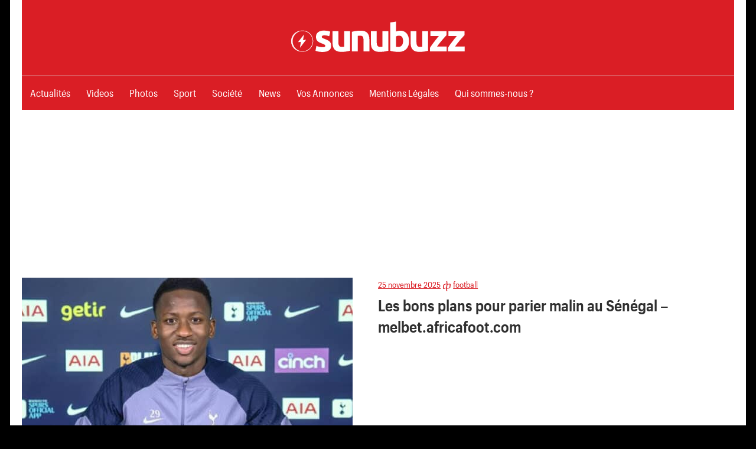

--- FILE ---
content_type: application/javascript
request_url: https://ads.sportslocalmedia.com/slm.prebid.sunubuzzsn.js
body_size: 200836
content:
window.__SLMADS__ = window.__SLMADS__ || {};window.__SLMADS__.loaded = window.__SLMADS__.loaded || {};
if (window.__SLMADS__.loaded["slm.prebid.sunubuzzsn.js"]) { throw new Error("AKCELO ERROR : slm.prebid.sunubuzzsn.js already loaded");}
window.__SLMADS__.loaded["slm.prebid.sunubuzzsn.js"] = true;
(function(){var e=Object.create,t=Object.defineProperty,n=Object.getOwnPropertyDescriptor,r=Object.getOwnPropertyNames,i=Object.getPrototypeOf,a=Object.prototype.hasOwnProperty,o=(e,t)=>()=>(e&&(t=e(e=0)),t),s=(e,t)=>()=>(t||e((t={exports:{}}).exports,t),t.exports),c=(e,n)=>{let r={};for(var i in e)t(r,i,{get:e[i],enumerable:!0});return n&&t(r,Symbol.toStringTag,{value:`Module`}),r},l=(e,i,o,s)=>{if(i&&typeof i==`object`||typeof i==`function`)for(var c=r(i),l=0,u=c.length,d;l<u;l++)d=c[l],!a.call(e,d)&&d!==o&&t(e,d,{get:(e=>i[e]).bind(null,d),enumerable:!(s=n(i,d))||s.enumerable});return e},u=(n,r,a)=>(a=n==null?{}:e(i(n)),l(r||!n||!n.__esModule?t(a,`default`,{value:n,enumerable:!0}):a,n));function d(){let e=new Map,t=[],n=t=>(e.has(t)||e.set(t,{before:[],after:[],error:[]}),e.get(t)),r=async(e,r,i)=>{let a=n(e);try{a.before.sort((e,t)=>t.priority-e.priority);for(let e of a.before)await e.cb(i);let e=await r(i);a.after.sort((e,t)=>t.priority-e.priority);for(let t of a.after)await t.cb(e,i);return e}catch(n){if(n instanceof f)return;let r;r=n instanceof Error?n:Error(typeof n==`string`?n:`Hook error`);let o=r;o.hookName=e,o.options=i,a.error.sort((e,t)=>t.priority-e.priority);for(let e of a.error)await e.cb(o,i);for(let n of t)n(e,o,i);throw o}};return r.before=(e,t,r=10)=>{n(e).before.unshift({cb:t,priority:r})},r.after=(e,t,r=10)=>{n(e).after.push({cb:t,priority:r})},r.error=(e,t,r=10)=>{n(e).error.push({cb:t,priority:r})},r.errors=e=>{t.push(e)},r}var f=class extends Error{};let p=d();var m=new class{state;subscribers=[];constructor(e){this.state=e}setState(e){return e(this.state),Promise.all(this.subscribers.map(e=>e(this.state)))}getAdUnits(){return Object.values(this.state.adUnits)}subscribe(e){this.subscribers.push(e)}unsubscribe(e){this.subscribers=this.subscribers.filter(t=>t!==e)}getAdUnitsById(e){return e.map(e=>this.state.adUnits[e])}getAdUnitById(e){return this.state.adUnits[e]}getAdUnitByHtml(e){return this.getAdUnits().find(t=>t.htmlId===e)}}({adUnits:{},metaAdUnits:{}}),h=null,g=new Map,ee=()=>{if(!h){let e=window.location.hostname+window.location.pathname;h=new MutationObserver(()=>{if(typeof window>`u`)return;let t=window.location.hostname+window.location.pathname;t!==e&&(e=t,Array.from(g.entries()).sort((e,t)=>t[1]-e[1]).forEach(([e,t])=>e()))}),h.observe(document,{subtree:!0,childList:!0})}};let te=(e,t=10)=>{ee(),g.set(e,t)};function ne(e,t){window.slmpbjs=window.slmpbjs||{},window.slmpbjs.que=window.slmpbjs.que||[],window.slmpbjs.que.push(()=>{window.slmpbjs.onEvent(`bidWon`,n=>{n.adUnitCode===e&&t([n.width,n.height],null,n.bidderCode)})}),window.googletag=window.googletag||{cmd:[]},googletag.cmd=googletag.cmd||[],googletag.cmd.push(()=>{googletag.pubads().addEventListener(`slotRenderEnded`,n=>n.slot.getSlotElementId()===e&&!n.isEmpty?typeof n.size==`string`?!1:t(n.size,n.creativeId):!1)})}let re=(e,t)=>e?.type===`its`?document.querySelector(`#slm_its [id="${t}"]`):document.getElementById(t);var ie=(e,t,n=[])=>(Object.keys(e).forEach(r=>{if(n.length===0||n.length>0&&n.indexOf(r)!==-1){if(typeof e[r]==`object`&&!Array.isArray(e[r])&&t[r]!==void 0)return ie(e[r],t[r]);t[r]=Object.keys(t).indexOf(r)===-1?e[r]:t[r]}}),t),ae=e=>{let t=`[\\?&]${e}=([^&#]*)`,n=new RegExp(t).exec(window?.location.search);return n===null?``:decodeURIComponent(n[1].replace(/\+/g,` `))};function oe(e){let t={},n=(e[0]===`?`?e.substring(1):e).split(`&`);for(let e=0;e<n.length;e+=1){let r=n[e].split(`=`);t[decodeURIComponent(r[0])]=decodeURIComponent(r[1]||``)}return t}var se=()=>ae(`slmpbjs_debug`)===`true`,ce=()=>localStorage.getItem(`akcelo_demo`)!==null;function le(){let e=navigator.userAgent,t;function n(t,n=1){let r=e.match(t);return r&&r.length>1&&r[n]||``}return/opera|opr/i.test(e)?t={name:`Opera`,type:`opera`,version:n(/version\/(\d+(\.\d+)?)/i)||n(/(?:opera|opr)[\s\/](\d+(\.\d+)?)/i)}:/msie|trident/i.test(e)?t={name:`Internet Explorer`,type:`msie`,version:n(/(?:msie |rv:)(\d+(\.\d+)?)/i)}:/chrome.+? edge/i.test(e)?t={name:`Microsft Edge`,type:`msedge`,version:n(/edge\/(\d+(\.\d+)?)/i)}:/chrome|crios|crmo/i.test(e)?t={name:`Google Chrome`,type:`chrome`,version:n(/(?:chrome|crios|crmo)\/(\d+(\.\d+)?)/i)}:/firefox/i.test(e)?t={name:`Firefox`,type:`firefox`,version:n(/(?:firefox)[ \/](\d+(\.\d+)?)/i)}:!/like android/i.test(e)&&/android/i.test(e)?t={name:`Android`,type:`android`,version:n(/version\/(\d+(\.\d+)?)/i)}:/safari/i.test(e)?t={name:`Safari`,type:`safari`,version:n(/version\/(\d+(\.\d+)?)/i)}:(t={name:n(/^(.*)\/(.*) /),version:n(/^(.*)\/(.*) /,2)},t.type=t.name.toLowerCase().replace(/\s/g,``)),t}var ue=()=>{let e=!1;return(function(t){(/(android|bb\d+|meego).+mobile|avantgo|bada\/|blackberry|blazer|compal|elaine|fennec|hiptop|iemobile|ip(hone|od)|ipad|iris|kindle|Android|Silk|lge |maemo|midp|mmp|netfront|opera m(ob|in)i|palm( os)?|phone|p(ixi|re)\/|plucker|pocket|psp|series(4|6)0|symbian|treo|up\.(browser|link)|vodafone|wap|windows (ce|phone)|xda|xiino/i.test(t)||/1207|6310|6590|3gso|4thp|50[1-6]i|770s|802s|a wa|abac|ac(er|oo|s\-)|ai(ko|rn)|al(av|ca|co)|amoi|an(ex|ny|yw)|aptu|ar(ch|go)|as(te|us)|attw|au(di|\-m|r |s )|avan|be(ck|ll|nq)|bi(lb|rd)|bl(ac|az)|br(e|v)w|bumb|bw\-(n|u)|c55\/|capi|ccwa|cdm\-|cell|chtm|cldc|cmd\-|co(mp|nd)|craw|da(it|ll|ng)|dbte|dc\-s|devi|dica|dmob|do(c|p)o|ds(12|\-d)|el(49|ai)|em(l2|ul)|er(ic|k0)|esl8|ez([4-7]0|os|wa|ze)|fetc|fly(\-|_)|g1 u|g560|gene|gf\-5|g\-mo|go(\.w|od)|gr(ad|un)|haie|hcit|hd\-(m|p|t)|hei\-|hi(pt|ta)|hp( i|ip)|hs\-c|ht(c(\-| |_|a|g|p|s|t)|tp)|hu(aw|tc)|i\-(20|go|ma)|i230|iac( |\-|\/)|ibro|idea|ig01|ikom|im1k|inno|ipaq|iris|ja(t|v)a|jbro|jemu|jigs|kddi|keji|kgt( |\/)|klon|kpt |kwc\-|kyo(c|k)|le(no|xi)|lg( g|\/(k|l|u)|50|54|\-[a-w])|libw|lynx|m1\-w|m3ga|m50\/|ma(te|ui|xo)|mc(01|21|ca)|m\-cr|me(rc|ri)|mi(o8|oa|ts)|mmef|mo(01|02|bi|de|do|t(\-| |o|v)|zz)|mt(50|p1|v )|mwbp|mywa|n10[0-2]|n20[2-3]|n30(0|2)|n50(0|2|5)|n7(0(0|1)|10)|ne((c|m)\-|on|tf|wf|wg|wt)|nok(6|i)|nzph|o2im|op(ti|wv)|oran|owg1|p800|pan(a|d|t)|pdxg|pg(13|\-([1-8]|c))|phil|pire|pl(ay|uc)|pn\-2|po(ck|rt|se)|prox|psio|pt\-g|qa\-a|qc(07|12|21|32|60|\-[2-7]|i\-)|qtek|r380|r600|raks|rim9|ro(ve|zo)|s55\/|sa(ge|ma|mm|ms|ny|va)|sc(01|h\-|oo|p\-)|sdk\/|se(c(\-|0|1)|47|mc|nd|ri)|sgh\-|shar|sie(\-|m)|sk\-0|sl(45|id)|sm(al|ar|b3|it|t5)|so(ft|ny)|sp(01|h\-|v\-|v )|sy(01|mb)|t2(18|50)|t6(00|10|18)|ta(gt|lk)|tcl\-|tdg\-|tel(i|m)|tim\-|t\-mo|to(pl|sh)|ts(70|m\-|m3|m5)|tx\-9|up(\.b|g1|si)|utst|v400|v750|veri|vi(rg|te)|vk(40|5[0-3]|\-v)|vm40|voda|vulc|vx(52|53|60|61|70|80|81|83|85|98)|w3c(\-| )|webc|whit|wi(g |nc|nw)|wmlb|wonu|x700|yas\-|your|zeto|zte\-/i.test(t.substr(0,4)))&&(e=!0)})(navigator.userAgent||navigator.vendor||window.opera),e},de=()=>window.location.pathname?window.location.pathname===`/`:/^https?:\/\/[^/]+\/?$/.test(window.location.href);let fe=()=>`10000000-1000-4000-8000-100000000000`.replace(/[018]/g,e=>(e^Math.random()*16>>e/4).toString(16)),pe=e=>new Promise(t=>{setTimeout(()=>t(),e)}),me=e=>{let t=new AbortController,n=!1;return window.requestAnimationFrame(()=>{e()}),document.addEventListener(`scroll`,()=>{n||(n=!0,window.requestAnimationFrame(()=>{e(),n=!1}))},{signal:t.signal}),t},he=(e,t=2e3)=>{`requestIdleCallback`in window?window.requestIdleCallback(e,{timeout:t}):setTimeout(e,t)},ge=(e,t)=>e.length===t.length&&e.every(e=>t.includes(e));var _e=(e,t=null)=>{let n=[];if(typeof e==`string`)return e;if(e.length===0)return`nosize`;function r(e,t){let n=null;return t&&t===`native`?`native`:typeof e==`string`?e:(e.length===2&&(n=`${e[0]}x${e[1]}`),n&&t&&t===`video`?`video-${n}`:n||`unknown`)}return Array.isArray(e)&&e.forEach(e=>{n.push(r(e,t))}),n},ve=()=>({url:`https://ads.sportslocalmedia.com/2.0.344/akceloOutstream.js`,render:e=>{new window.AkceloOutstream(e)}}),ye=(e=!1)=>{let t=`slm-close-${Math.random().toString(36).substring(2,15)}`,n=document.createElement(`div`);return n.setAttribute(`id`,t),n.classList.add(`slm-close`),n.setAttribute(`title`,`Close`),n.innerHTML=`
    <svg xmlns="http://www.w3.org/2000/svg" xml:space="preserve"
    width="20" height="20" viewBox="0 0 20 20" style="cursor:pointer;position:relative;display:inline;width:20px;margin-bottom:0;">
      <g transform="matrix(0.0569703,0,0,0.0569703,-4.6066465,-4.6398328)">
        <circle style="fill:#373737;fill-opacity:1;stroke-width:18.90076828" cx="258.31042" cy="257.79587" r="161.54251" />
        <path style="fill:#fffffd;fill-opacity:1;stroke-width:0.6150254" d="m 169.41211,156.49219 c -10.496,0.0497 -17.51765,14.20672 -9.88477,22.04101
        7.85367,8.42001 16.59855,15.99758 24.44716,24.46542 18.54871,18.54359 37.07296,37.11162 55.62902,55.64786 -27.35069,28.13628 -56.58081,54.64717
        -82.52735,84.03321 -4.80727,10.6808 9.79299,23.17713 19.35156,15.85937 11.18603,-9.25489 20.38437,-20.64133 31.12591,-30.40129 16.93264,-16.93265
        33.86528,-33.86529 50.79792,-50.79793 28.1346,27.34154 54.64725,56.59829 84.05469,82.53907 10.67333,4.77287 23.14434,-9.80942 15.8418,-19.35547
        -9.25182,-11.19086 -20.6499,-20.38132 -30.40521,-31.12982 -16.93264,-16.93264 -33.86528,-33.86528 -50.79792,-50.79792 27.30512,-27.92294
        56.11138,-54.51613 82.27539,-83.52148 5.21946,-10.52229 -8.42434,-23.47032 -18.50586,-16.69531 -7.93114,4.84596 -12.68507,13.31658 -19.97314,18.98074
        -20.84814,20.84691 -41.69629,41.69383 -62.54443,62.54074 -28.17478,-27.33485 -54.61388,-56.67303 -84.11719,-82.51562 -1.50233,-0.63096
        -3.13851,-0.93953 -4.76758,-0.89258 z" />
       </g>
    </svg>
  `,e&&(n.style.display=`none`),n};let be=(e=`0`,t=`0`)=>{let n=document.createElement(`iframe`);return n.width=e,n.height=t,n.style.border=`0`,n.setAttribute(`scrolling`,`no`),n.setAttribute(`marginheight`,`0`),n.setAttribute(`marginwidth`,`0`),n.setAttribute(`topmargin`,`0`),n.setAttribute(`leftmargin`,`0`),n.setAttribute(`allowtransparency`,`true`),n},xe=e=>new Promise(t=>{let n=()=>{e&&e(),t()};document.readyState===`loading`?document.addEventListener&&document.addEventListener(`DOMContentLoaded`,n,{once:!0}):n()});var Se=()=>{try{return window.top?.location.href??document.referrer}catch{return document.referrer}};let Ce=(e,t=!0)=>{let n=document.createElement(`script`);n.src=e,n.async=t,document.head.append(n)};var _=class{additionalPrefix;isDebugOn;constructor(e){this.additionalPrefix=e,this.isDebugOn=se()}getInitialPrefix(){return this.additionalPrefix?`%cAkcelo Ads | ${this.additionalPrefix}`:`%cAkcelo Ads`}getDecoration(e){return`display: inline-block; color: #fff; background: ${e}; padding: 1px 4px; border-radius: 3px;`}debug(...e){this.isDebugOn&&console.debug(`${this.getInitialPrefix()}%cDEBUG`,this.getDecoration(`#034154`),this.getDecoration(`#C2B2B4`),...e)}info(...e){this.isDebugOn&&console.info(`${this.getInitialPrefix()}%cINFO`,this.getDecoration(`#034154`),this.getDecoration(`#2176AE`),...e)}warn(...e){this.isDebugOn&&console.warn(`${this.getInitialPrefix()}%cWARNING`,this.getDecoration(`#034154`),this.getDecoration(`#FFBC0A`),...e),document.dispatchEvent(new CustomEvent(`akceloError`,{detail:{type:`WARNING`,arguments:e}}))}error(...e){this.isDebugOn&&console.error(`${this.getInitialPrefix()}%cERROR`,this.getDecoration(`#034154`),this.getDecoration(`#D7263D`),...e),document.dispatchEvent(new CustomEvent(`akceloError`,{detail:{type:`ERROR`,arguments:e}}))}};let we=[`adagio`,`amx`,`appnexus`,`criteo`,`eplanning`,`equativ`,`improvedigital`,`ix`,`medianet`,`onetag`,`optidigital`,`outbrain`,`pubmatic`,`rubicon`,`smartadserver`,`smilewanted`],Te=[`teads`,`seedtag`,`gumgum`,`sublime`,`invibes`,`missena`,`richaudience`,`akcelo`,`ogury`,`bliink`,`taboola`],Ee=[`skin`,`its`],De={LOAD_MODULE:`akcelo:load`,GAM_REQUEST:`akcelo:gamRequest`,BID_REQUEST:`akcelo:bidRequest`},Oe={AUCTION_INIT:`auctionInit`,AUCTION_END:`auctionEnd`,BID_TIMEOUT:`bidTimeout`,BID_REQUESTED:`bidRequested`,BID_RESPONSE:`bidResponse`,BID_WON:`bidWon`,NO_BID:`noBid`},ke={BID_RESPONSE:`bidResponse`,BID_REJECTED:`bidRejected`,NO_BID:`noBid`,RUNNING:`running`,TIMEOUT:`bidTimeout`,AUCTION_RESPONSE:`bidResponse`,AUCTION_TIMEOUT_WITH_RESPONSE:`bidTimeoutWithResponse`,AUCTION_TIMEOUT_WITHOUT_RESPONSE:`bidTimeoutWithoutResponse`},Ae={ALLOWED:`allowed`,FORBIDDEN:`forbidden`,A9_ONLY:`a9only`},je={PLAYER_CREATION_FAILED:`1`,ADS_PARAMS_TOO_LONG:`2`,INVALID_AD_WINNER:`3`,UNKNOWN_AD_WINNER:`4`,MISSING_LINE_ITEM_MAPPING:`5`,HEAVY_AD_INTERVENTION:`6`,VIEWING_CONTEXT_FRAUD:`7`},Me=[`CH`,`UZ`,`EC`,`AX`,`GT`,`PA`,`ID`,`CA`,`SV`,`HN`,`VN`,`PE`,`US`,`AE`,`RO`,`BE`,`LU`,`BD`,`KM`,`GR`,`BR`,`TH`,`CR`,`PH`,`GE`],Ne=`KG.HU.KN.NO.NZ.MX.LT.DE.FR.CZ.CO.LI.CL.MY.SK.AR.UA.ES.IE.JP.BL.AT.GB.NL.MD.EE.KR.TR.RS.KZ.ET.LS.GF.PL.PT.IT.UY.IN.MC.GP.ZA.LV.SG.EG.JM.QA.PK.AM.PY.BB.BS.SA.TW.MZ.DO.TZ.BA.AZ.ME.HK.NI.AO.MO.OM.SE.IL.HR`.split(`.`);var Pe=new _(`Config Manager`),v=new class{config={adUnits:[],params:{}};adUnits=new Map;metaAdUnits=new Map;defaultSharedParams={};defaultSetupParams={gamMode:`allowed`,gdprApplies:!0,allowedDomains:[],siteId:0,refresh:{enabled:!1,capping:12,timeout:3e4},userSync:{amxId:!0,id5Id:!0,pairId:!0,criteoId:!0,teadsId:!0,sharedId:!0,utiqId:!1},contextTargeting:{userVisitDuration:{VERY_LOW:0,LOW:10,MEDIUM:20,HIGH:30,VERY_HIGH:60},pageVisitDuration:{VERY_LOW:0,LOW:10,MEDIUM:20,HIGH:30,VERY_HIGH:60}},loadGoogleExoticSlots:!0};defaultAdUnitParams={multipleSpawn:!1,partners:{adExchange:{enabled:!1,allowAtRefresh:!1},openBidding:{enabled:!0}},persistentBidCaching:{enabled:!0}};load(e){Pe.info(`Processing config`,e),this.config=e;let t={...this.defaultSharedParams,...this.defaultSetupParams},n={...this.defaultSharedParams,...this.defaultAdUnitParams};return this.config.params=ie(t,this.config.params||{}),this.config.adUnits=this.config.adUnits?.filter(e=>(e.params=ie(n,e.params||{}),e.type&&Ee.indexOf(e.type)!==-1&&(e.params?.refresh?.enabled||(e.params=e.params||{refresh:{}},e.params.refresh=e.params.refresh||{},e.params.refresh.enabled=!1)),e.params=ie(this.config.params||{},e.params||{},[`gamMode`,`refresh`]),this.isAdUnitDeviceCompatible(e))),this.config.adUnits?.forEach(e=>{e.params?.persistentBidCaching?.enabled&&e.bids?.push({bidder:`akcelo-cache`,params:{}}),ce()&&e.bids&&(e.bids=[{bidder:`akcelo-demo`,params:{}}]),this.adUnits.set(e.id,e)}),this.config.metaAdUnits=this.config.metaAdUnits?.filter(e=>this.isAdUnitDeviceCompatible(e)),this.config.metaAdUnits?.forEach(e=>{this.metaAdUnits.set(e.id,e)}),this.config.params.setupOverrides?.forEach(e=>e()),p(`loadConfig`,e=>(this.config=e,this.config),this.config)}getAdUnitConfigByHtmlId(e){let t=m.state.adUnits[e]?.ref??e;return this.adUnits.get(t)}getAdUnitsConfigById(e=[]){return e.map(e=>this.adUnits.get(e))}getAdUnitConfigByAdUnitPath(e){return this.adUnits.values().find(t=>t.adUnitPath===e)}isAdUnitDeviceCompatible(e){return!e.device||e.device===`desktop`&&!ue()||e.device===`mobile`&&ue()}},Fe=new _(`Connection Checker`),Ie=new class{LOW={name:`LOW`,url:`https://ads.sportslocalmedia.com/2.0.344/check_10.jpeg`,expectedDurationMs:275};MEDIUM={name:`MEDIUM`,url:`https://ads.sportslocalmedia.com/2.0.344/check_50.jpeg`,expectedDurationMs:300};DEFAULT_SPEED=`high`;STORAGE_KEY=`akcelo_speed`;STORAGE_TTL=1e3*60*5;from=`default`;lowDuration=null;mediumDuration=null;async check(e){if(e.params.connection?.enabled){let t=this.load();t?(this.from=`cache`,e.params.connection.speed=t,Fe.info(`Using saved connection speed:`,t)):(e.params.connection.speed=await this.findSpeed(),this.save(e.params.connection.speed),Fe.info(`Found connection speed:`,e.params.connection.speed)),this.sendEvent(e)}else this.from=`default`,e.params.connection={enabled:!1,speed:this.DEFAULT_SPEED},Fe.info(`Using default speed:`,this.DEFAULT_SPEED)}async findSpeed(){return window.navigator.connection?.downlink?(this.from=`navigator`,window.navigator.connection.downlink>=10?`high`:window.navigator.connection.downlink>=5?`medium`:`low`):this.findSpeedFromFile()}async findSpeedFromFile(){this.from=`img`;try{await this.downloadFile(this.LOW)}catch{return`low`}try{await this.downloadFile(this.MEDIUM)}catch{return`medium`}return`high`}async downloadFile(e){let t=new Image,n=performance.now();return t.src=`${e.url}?nnn=${n}`,new Promise((r,i)=>{setTimeout(()=>{t.src=``,i()},e.expectedDurationMs),t.onload=()=>{let t=performance.now()-n;e.name===`LOW`?this.lowDuration=t:e.name===`MEDIUM`&&(this.mediumDuration=t),t<=e.expectedDurationMs?(Fe.debug(`Downloaded ${e.url} in ${t}ms`),r()):i(Error(`${e.url} download duration is too long`))},t.onerror=()=>i()})}save(e){let t={speed:e,timestamp:Date.now()};sessionStorage.setItem(this.STORAGE_KEY,JSON.stringify(t))}load(){let e=sessionStorage.getItem(this.STORAGE_KEY);if(e){let{speed:t,timestamp:n}=JSON.parse(e);if(Date.now()-n<this.STORAGE_TTL)return t;Fe.info(`Connection speed storage expired`),sessionStorage.removeItem(this.STORAGE_KEY)}return null}sendEvent(e){let t=new XMLHttpRequest;t.open(`POST`,`https://logs2.sportslocalmedia.com/playground`,!0),t.setRequestHeader(`Content-Type`,`application/json;charset=UTF-8`),t.send(JSON.stringify({eventType:`connection-speed`,siteId:e.params.siteId,device:ue()?`mobile`:`desktop`,data:{speed:e.params.connection?.speed??``,from:this.from,lowDuration:this.lowDuration?`${this.lowDuration}`:``,mediumDuration:this.mediumDuration?`${this.mediumDuration}`:``}}))}};let Le=e=>!e.gdprApplies||e.gdprApplies&&!!e.purpose.consents&&!!e.purpose.legitimateInterests&&typeof e.purpose.consents==`object`&&typeof e.purpose.legitimateInterests==`object`&&e.purpose.consents[1]&&e.purpose.consents[3]&&e.purpose.consents[4]&&(e.purpose.consents[2]&&e.purpose.consents[7]&&e.purpose.consents[9]&&e.purpose.consents[10]||e.purpose.legitimateInterests[2]&&e.purpose.legitimateInterests[7]&&e.purpose.legitimateInterests[9]&&e.purpose.legitimateInterests[10]),Re=e=>e.gdprApplies&&!!e.purpose.legitimateInterests&&typeof e.purpose.legitimateInterests==`object`&&e.purpose.legitimateInterests[2]&&e.purpose.legitimateInterests[7]&&e.purpose.legitimateInterests[9]&&e.purpose.legitimateInterests[10];var ze=new _(`Consent Manager`),Be=new class{consentType=`notavailable`;cmpId=0;tcString=``;tcfPolicyVersion=0;constructor(){ze.info(`Module initialization`)}async loadConsent(){if(v.config.params?.gdprApplies===!1){this.consentType=`notrequired`;return}try{let e=await this.getTCData();this.consentType=this.getConsentTypeByTCData(e),this.cmpId=e.cmpId,this.tcString=e.tcString,this.tcfPolicyVersion=e.tcfPolicyVersion}catch(e){ze.error(e),this.consentType=`notavailable`}}getConsentType(){return this.consentType}getCmpId(){return this.cmpId}getTcString(){return this.tcString}getTcfPolicyVersion(){return this.tcfPolicyVersion}getCmpInformation(){return{consent:this.consentType,cmpId:this.cmpId,tcString:this.tcString,tcfPolicyVersion:this.tcfPolicyVersion}}getConsentTypeByTCData(e){let t=Le(e),n=Re(e),r=`accepted`;return t||(r=n?`limited`:`refused`),e.gdprApplies?r:`notrequired`}getTCData(){return new Promise((e,t)=>{this.onTcfApiLoaded().then(()=>{this.onConsentReady(t=>e(t))},()=>t(Error(`No __tcfapi found on window`)))})}onTcfApiLoaded(e=5e3){return new Promise((t,n)=>{let r,i=window.setTimeout(()=>{clearInterval(r),n()},e);this.getTcfApi()?(clearTimeout(i),t()):r=window.setInterval(()=>{try{this.getTcfApi()&&(clearInterval(r),clearTimeout(i),t())}catch(e){ze.debug(`An error prevented from accessing TCF API`,e)}},100)})}onConsentReady(e){this.getTcfApi()(`addEventListener`,2,(t,n)=>{n&&(!t?.gdprApplies||t?.eventStatus===`useractioncomplete`||t?.eventStatus===`tcloaded`)&&(this.getTcfApi()(`removeEventListener`,2,()=>{},t.listenerId),e(t))})}getTcfApi(){if(window.__tcfapi)return window.__tcfapi;let{cmpFrame:e,cmpFunction:t}=this.findCmp();if(t)return ze.info(`Detected CMP inside the current iframe`),window.__tcfapi=t,window.__tcfapi;if(e&&e!==window)return ze.info(`Detected CMP not accessible inside the current iframe. Creating a __tcfapi wrapper`),window.__tcfapi=this.createCmpWrapperInIframe(e),window.__tcfapi}createCmpWrapperInIframe(e){let t={};return window.addEventListener(`message`,e=>{let n=typeof e.data==`string`?JSON.parse(e.data):e.data;if(n.__tcfapiReturn&&n.__tcfapiReturn.callId){let e=n.__tcfapiReturn;Object.keys(t).includes(e.callId)&&t[e.callId](e.returnValue,e.success)}},!1),(n,r,i,...a)=>{let o=`${Math.random()}`,s={__tcfapiCall:{command:n,version:r,parameter:a,callId:o}};t[o]=i,e.postMessage(s,`*`)}}findCmp(){let e=window,t,n;for(;;){try{if(typeof e.__tcfapi==`function`){n=e.__tcfapi,t=e;break}}catch{}try{if(e.frames.__tcfapiLocator){t=e;break}}catch{}if(e===window.top)break;e=e.parent}return{cmpFrame:t,cmpFunction:n}}},Ve=new _(`Core`);performance.mark(De.LOAD_MODULE);function He(e){return Ve.info(`RemoveAdUnit`,e),p(`destroyAdUnit`,e=>{m.setState(t=>{t.adUnits[e.htmlId]&&(t.adUnits[e.htmlId].isDestroyed=!0)})},{htmlId:e})}function Ue(e,t){Ve.info(`AddAdUnit`,e,t);let n=!1,r=v.config.adUnits?.find(e=>e.id===t);if(r||=(n=!0,v.config.metaAdUnits?.find(e=>e.id===t)),!r)return Ve.info(`Ignoring adUnit, wasn't able to find corresponding configuration`,e,t),Promise.resolve();if(window.slmadshb=window.slmadshb||{que:[]},window.slmadshb.displayCalls=window.slmadshb.displayCalls||[],window.slmadshb.displayCalls.includes(e))if(!n&&r.params?.multipleSpawn){if([`sticky`,`video`,`mosaik`].includes(r.type??``)&&document.getElementById(e)?.firstChild)return p(`floatingAdUnitMultiSpawnCall`,()=>{},{htmlId:e});He(e)}else return Ve.warn(`Display already called for htmlId ${e}, ignoring it.`),Promise.resolve();return window.slmadshb.displayCalls.push(e),n?p(`addMetaAdUnit`,n=>{m.setState(r=>{n.metaAdUnit&&(r.metaAdUnits[e]={htmlId:e,ref:t,slmadsId:n.metaAdUnit.slmadsId,isDestroyed:!1})})},{htmlId:e,metaAdUnit:r}):p(`addAdUnit`,n=>{m.setState(r=>{n.adUnit&&(r.adUnits[e]={htmlId:e,ref:t,slmadsId:n.adUnit.slmadsId,adUnitPath:n.adUnit.adUnitPath||null,isCapped:n.isCapped,isReadyToRequest:!1,isReadyToRender:!n.adUnit.params?.lazyLoad?.enabled,isDestroyed:!1})})},{htmlId:e,adUnit:r,isCapped:!1})}function We(e){let t,n;if(typeof e==`string`?(t=e,n=e):(t=e.id,n=e.code),!document.getElementById(t)){Ve.warn(`Display ignored, couldn't find the corresponding HTMLElement`,t);return}Ue(t,n)}var Ge=async()=>Promise.all([Be.loadConsent(),pe(v.config.params.loadingDelay??0)]);let Ke=async e=>{if(Ve.info(`Initialization`),window.slmadshb=window.slmadshb||{},window.slmadshb.que=window.slmadshb.que||[],window.slmadshb.events=window.slmadshb.events||[],window.slmadshb.eventsTriggers=window.slmadshb.eventsTriggers||[],window.slmadshb.onEvent=(e,t)=>{window.slmadshb.events.push({name:e,callback:t}),window.slmadshb.eventsTriggers.forEach(n=>{n.name===e&&t(n.param)})},window.slmadshb.triggerEvent=(e,t)=>{window.slmadshb.eventsTriggers.push({name:e,param:t}),window.slmadshb.events.forEach(n=>{n.name===e&&n.callback(t)})},window.global=window,window.slmadshb.loaded){Ve.error(`Multiple init detected, make sure to call the script only once`);return}return window.slmadshb.loaded=!0,window.slmadshb.version=`2.0.344`,await Ie.check(e),await v.load(e),window.slmadshb.openAdTool=()=>{document.body&&(document.body.appendChild(document.createElement(`div`)).id=`akcelo-adtool`,document.body.appendChild(document.createElement(`script`)).src=`//ads.sportslocalmedia.com/2.0.344/slm.adtool2.app.js`)},(localStorage.getItem(`akcelo_bookmarklet`)||localStorage.getItem(`akcelo_publisher_bookmarklet`))&&xe(()=>{document.body&&(document.body.appendChild(document.createElement(`div`)).id=`akcelo-adtool`,document.body.appendChild(document.createElement(`script`)).src=localStorage.getItem(`akcelo_bookmarklet`)?`//ads.sportslocalmedia.com/2.0.344/slm.adtool2.app.js`:`//ads.sportslocalmedia.com/2.0.344/slm.adtool.publisher.js`)}),await Ge(),p(`coreInit`,()=>{function e(e){if(e.called===void 0)try{e.call(null),e.called=!0}catch(e){Ve.error(`Error processing command`,e)}}function t(t){t.forEach(e)}window.slmadshb.processQueue=()=>{t(window.slmadshb.que)},window.slmadshb.setup=v.config,window.slmadshb.display=We,window.slmadshb.que.push=e,window.slmadshb.processQueue()})};var qe,Je,Ye,Xe,Ze,Qe,$e,et,tt,nt,rt,it,at=o((()=>{qe=`slm-ads-v2`,Je=`1.0.0`,Ye=`module`,Xe={dev:`vite`,build:`tsgo && vite build`,fast:`tsgo && ONLY_SETUPS=true vite build`,preview:`vite preview`,watch:`tsgo && vite build --watch`,test:`tsgo && ONLY_SETUPS=true vitest --no-watch`,lint:`eslint ./src --fix`,format:`prettier . --write`,prepare:`husky`},Ze={type:`git`,url:`git+https://github.com/spacefoot/slm-ads-v2.git`},Qe={url:`https://github.com/spacefoot/slm-ads-v2/issues`},$e=`https://github.com/spacefoot/slm-ads-v2#readme`,et=`./src/**/*.d.ts`,tt={"@fingerprintjs/botd":`2.0.0`,"@iabtcf/cmpapi":`1.5.6`,"@mdi/js":`^7.4.47`,"@medv/finder":`4.0.2`,"@types/ejs":`3.1.5`,"@types/google_interactive_media_ads_types":`3.697.1`,"@types/google-publisher-tag":`1.20251117.0`,"@types/jsdom":`27.0.0`,"@typescript/native-preview":`7.0.0-dev.20251216.1`,"@vitejs/plugin-vue":`6.0.3`,"@vitest/coverage-v8":`3.2.4`,"@vue/eslint-config-prettier":`10.2.0`,"@vue/tsconfig":`0.8.1`,child_process:`1.0.2`,dompurify:`^3.3.1`,ejs:`3.1.10`,eslint:`9.39.2`,"eslint-plugin-vue":`10.6.2`,glob:`13.0.0`,husky:`^9.1.7`,jsdom:`27.3.0`,"jsdom-global":`3.0.2`,"lint-staged":`^16.2.7`,"postcss-prefix-selector":`2.1.1`,prettier:`3.7.4`,"rollup-plugin-visualizer":`6.0.5`,sass:`1.97.0`,typescript:`5.9.3`,"typescript-eslint":`8.50.0`,"user-agent-data-types":`0.4.2`,vite:`npm:rolldown-vite@7.2.11`,"vite-plugin-vuetify":`2.1.2`,vitest:`3.2.4`,vlitejs:`7.4.0`,vue:`3.5.25`,"vue-tsc":`3.1.8`,vuetify:`3.11.3`},nt={dset:`3.1.4`,html2canvas:`1.4.1`,klona:`2.0.6`,"prebid.js":`10.20.0`,"v-drag":`3.0.9`,"vue-json-viewer":`3.0.4`,"web-vitals":`5.1.0`},rt={npm:`>=10.8.0`,node:`>=22.12.0`},it={name:qe,private:!0,version:Je,type:Ye,scripts:Xe,repository:Ze,author:``,license:`ISC`,bugs:Qe,homepage:$e,types:et,devDependencies:tt,dependencies:nt,engines:rt,"lint-staged":{"*.{js,ts,json,css,scss,html,vue,md,yaml,yml}":`prettier --write`}}})),ot,st,ct=o((()=>{at(),ot=it?.dependencies?.[`prebid.js`]||`0.0.0`,st={pbGlobal:`slmpbjs`,defineGlobal:!0,distUrlBase:`https://cdn.jsdelivr.net/npm/prebid.js@${ot}/dist/chunks`}}));function lt(){return st.pbGlobal}function ut(){return st.defineGlobal}function dt(){return st.distUrlBase}var ft=o((()=>{ct()}));function y(){return mt}function b(e){mt.installedModules.push(e)}var pt,mt,x=o((()=>{ft(),pt=ut()?window:{},mt=pt[lt()]=pt[lt()]||{},mt.cmd=mt.cmd||[],mt.que=mt.que||[],mt.installedModules=mt.installedModules||[],pt===window&&(pt._pbjsGlobals=pt._pbjsGlobals||[],pt._pbjsGlobals.push(lt()))}));function ht(e,t){let n=arguments.length>2&&arguments[2]!==void 0?arguments[2]:1,r=parseFloat(e);return isNaN(r)&&(r=``),{low:r===``?``:gt(e,bt,n),med:r===``?``:gt(e,xt,n),high:r===``?``:gt(e,St,n),auto:r===``?``:gt(e,wt,n),dense:r===``?``:gt(e,Ct,n),custom:r===``?``:gt(e,t,n)}}function gt(e,t,n){let r=``;if(!_t(t))return r;let i=t.buckets.reduce((e,t)=>e.max>t.max?e:t,{max:0}),a=0,o=t.buckets.find(t=>{if(e>i.max*n){let e=t.precision;e===void 0&&(e=yt),r=(t.max*n).toFixed(e)}else if(e<=t.max*n&&e>=a*n)return t.min=a,t;else a=t.max});return o&&(r=vt(e,o,n)),r}function _t(e){if(z(e)||!e.buckets||!Array.isArray(e.buckets))return!1;let t=!0;return e.buckets.forEach(e=>{(!e.max||!e.increment)&&(t=!1)}),t}function vt(e,t,n){let r=t.precision===void 0?yt:t.precision,i=t.increment*n,a=t.min*n,o=Math.floor,s=w.getConfig(`cpmRoundingFunction`);typeof s==`function`&&(o=s);let c=10**(r+2),l=(e*c-a*c)/(i*c),u,d;try{u=o(l)*i+a}catch{d=!0}return(d||typeof u!=`number`)&&(L(`Invalid rounding function passed in config`),u=Math.floor(l)*i+a),u=Number(u.toFixed(10)),u.toFixed(r)}var yt,bt,xt,St,Ct,wt,Tt=o((()=>{V(),T(),yt=2,bt={buckets:[{max:5,increment:.5}]},xt={buckets:[{max:20,increment:.1}]},St={buckets:[{max:20,increment:.01}]},Ct={buckets:[{max:3,increment:.01},{max:8,increment:.05},{max:20,increment:.5}]},wt={buckets:[{max:5,increment:.05},{max:10,increment:.1},{max:20,increment:.5}]}})),Et,Dt,S,Ot,kt,At,C,jt,Mt,Nt,Pt,Ft,It,Lt,Rt,zt,Bt,Vt,Ht=o((()=>{Et={PL_CODE:`code`,PL_SIZE:`sizes`,PL_BIDS:`bids`,BD_BIDDER:`bidder`,BD_ID:`paramsd`,BD_PL_ID:`placementId`,ADSERVER_TARGETING:`adserverTargeting`,BD_SETTING_STANDARD:`standard`},Dt=`pbjs_debug`,S={AUCTION_INIT:`auctionInit`,AUCTION_TIMEOUT:`auctionTimeout`,AUCTION_END:`auctionEnd`,BID_ADJUSTMENT:`bidAdjustment`,BID_TIMEOUT:`bidTimeout`,BID_REQUESTED:`bidRequested`,BID_RESPONSE:`bidResponse`,BID_REJECTED:`bidRejected`,NO_BID:`noBid`,SEAT_NON_BID:`seatNonBid`,BID_WON:`bidWon`,BIDDER_DONE:`bidderDone`,BIDDER_ERROR:`bidderError`,SET_TARGETING:`setTargeting`,BEFORE_REQUEST_BIDS:`beforeRequestBids`,BEFORE_BIDDER_HTTP:`beforeBidderHttp`,REQUEST_BIDS:`requestBids`,ADD_AD_UNITS:`addAdUnits`,AD_RENDER_FAILED:`adRenderFailed`,AD_RENDER_SUCCEEDED:`adRenderSucceeded`,TCF2_ENFORCEMENT:`tcf2Enforcement`,AUCTION_DEBUG:`auctionDebug`,BID_VIEWABLE:`bidViewable`,STALE_RENDER:`staleRender`,EXPIRED_RENDER:`expiredRender`,BILLABLE_EVENT:`billableEvent`,BID_ACCEPTED:`bidAccepted`,RUN_PAAPI_AUCTION:`paapiRunAuction`,PBS_ANALYTICS:`pbsAnalytics`,PAAPI_BID:`paapiBid`,PAAPI_NO_BID:`paapiNoBid`,PAAPI_ERROR:`paapiError`,BEFORE_PBS_HTTP:`beforePBSHttp`,BROWSI_INIT:`browsiInit`,BROWSI_DATA:`browsiData`,BROWSER_INTERVENTION:`browserIntervention`},Ot={PREVENT_WRITING_ON_MAIN_DOCUMENT:`preventWritingOnMainDocument`,NO_AD:`noAd`,EXCEPTION:`exception`,CANNOT_FIND_AD:`cannotFindAd`,MISSING_DOC_OR_ADID:`missingDocOrAdid`},kt={bidWon:`adUnitCode`},At={LOW:`low`,MEDIUM:`medium`,HIGH:`high`,AUTO:`auto`,DENSE:`dense`,CUSTOM:`custom`},C={BIDDER:`hb_bidder`,AD_ID:`hb_adid`,PRICE_BUCKET:`hb_pb`,SIZE:`hb_size`,DEAL:`hb_deal`,SOURCE:`hb_source`,FORMAT:`hb_format`,UUID:`hb_uuid`,CACHE_ID:`hb_cache_id`,CACHE_HOST:`hb_cache_host`,ADOMAIN:`hb_adomain`,ACAT:`hb_acat`,CRID:`hb_crid`,DSP:`hb_dsp`,VERSION:`hb_ver`},jt={BIDDER:`hb_bidder`,AD_ID:`hb_adid`,PRICE_BUCKET:`hb_pb`,SIZE:`hb_size`,DEAL:`hb_deal`,FORMAT:`hb_format`,UUID:`hb_uuid`,CACHE_HOST:`hb_cache_host`,VERSION:`hb_ver`},Mt={title:`hb_native_title`,body:`hb_native_body`,body2:`hb_native_body2`,privacyLink:`hb_native_privacy`,privacyIcon:`hb_native_privicon`,sponsoredBy:`hb_native_brand`,image:`hb_native_image`,icon:`hb_native_icon`,clickUrl:`hb_native_linkurl`,displayUrl:`hb_native_displayurl`,cta:`hb_native_cta`,rating:`hb_native_rating`,address:`hb_native_address`,downloads:`hb_native_downloads`,likes:`hb_native_likes`,phone:`hb_native_phone`,price:`hb_native_price`,salePrice:`hb_native_saleprice`,rendererUrl:`hb_renderer_url`,adTemplate:`hb_adTemplate`},Nt={SRC:`s2s`,DEFAULT_ENDPOINT:`https://prebid.adnxs.com/pbs/v1/openrtb2/auction`,SYNCED_BIDDERS_KEY:`pbjsSyncs`},Pt={BID_TARGETING_SET:`targetingSet`,RENDERED:`rendered`,BID_REJECTED:`bidRejected`},Ft={INVALID:`Bid has missing or invalid properties`,INVALID_REQUEST_ID:`Invalid request ID`,BIDDER_DISALLOWED:`Bidder code is not allowed by allowedAlternateBidderCodes / allowUnknownBidderCodes`,FLOOR_NOT_MET:`Bid does not meet price floor`,CANNOT_CONVERT_CURRENCY:`Unable to convert currency`,DSA_REQUIRED:`Bid does not provide required DSA transparency info`,DSA_MISMATCH:`Bid indicates inappropriate DSA rendering method`,PRICE_TOO_HIGH:`Bid price exceeds maximum value`},It={body:`desc`,body2:`desc2`,sponsoredBy:`sponsored`,cta:`ctatext`,rating:`rating`,address:`address`,downloads:`downloads`,likes:`likes`,phone:`phone`,price:`price`,salePrice:`saleprice`,displayUrl:`displayurl`},Lt={sponsored:1,desc:2,rating:3,likes:4,downloads:5,price:6,saleprice:7,phone:8,address:9,desc2:10,displayurl:11,ctatext:12},Rt={ICON:1,MAIN:3},zt=[`privacyIcon`,`clickUrl`,`adTemplate`,`rendererUrl`,`type`],Bt={REQUEST:`Prebid Request`,RESPONSE:`Prebid Response`,NATIVE:`Prebid Native`,EVENT:`Prebid Event`,INTERVENTION:`Prebid Intervention`},Vt=`__pb_locator__`}));function Ut(e){let t=!(arguments.length>1&&arguments[1]!==void 0)||arguments[1]?{priceGranularity:an.MEDIUM,customPriceBucket:{},mediaTypePriceGranularity:{},bidderSequence:rn,auctionOptions:{}}:{};function n(e){return t[e]}function r(n,r){t.hasOwnProperty(n)||Object.defineProperty(e,n,{enumerable:!0}),t[n]=r}return Object.defineProperties(e,Object.fromEntries(Object.entries({publisherDomain:{set(e){e!=null&&L(`publisherDomain is deprecated and has no effect since v7 - use pageUrl instead`),r(`publisherDomain`,e)}},priceGranularity:{set(e){a(e)&&(typeof e==`string`?r(`priceGranularity`,i(e)?e:an.MEDIUM):M(e)&&(r(`customPriceBucket`,e),r(`priceGranularity`,an.CUSTOM),rr(`Using custom price granularity`)))}},customPriceBucket:{},mediaTypePriceGranularity:{set(e){e!=null&&r(`mediaTypePriceGranularity`,Object.keys(e).reduce((t,r)=>(a(e[r])?typeof e==`string`?t[r]=i(e[r])?e[r]:n(`priceGranularity`):M(e)&&(t[r]=e[r],rr(`Using custom price granularity for ${r}`)):L(`Invalid price granularity for media type: ${r}`),t),{}))}},bidderSequence:{set(e){nn[e]?r(`bidderSequence`,e):L(`Invalid order: ${e}. Bidder Sequence was not set.`)}},auctionOptions:{set(e){o(e)&&r(`auctionOptions`,e)}}}).map(e=>{let[i,a]=e;return[i,Object.assign({get:n.bind(null,i),set:r.bind(null,i),enumerable:t.hasOwnProperty(i),configurable:!t.hasOwnProperty(i)},a)]}))),e;function i(e){return Object.keys(an).find(t=>e===an[t])}function a(e){if(!e)return R("Prebid Error: no value passed to `setPriceGranularity()`"),!1;if(typeof e==`string`)i(e)||L("Prebid Warning: setPriceGranularity was called with invalid setting, using `medium` as default.");else if(M(e)&&!_t(e))return R("Invalid custom price value passed to `setPriceGranularity()`"),!1;return!0}function o(e){if(!M(e))return L(`Auction Options must be an object`),!1;for(let t of Object.keys(e)){if(t!==`secondaryBidders`&&t!==`suppressStaleRender`&&t!==`suppressExpiredRender`)return L(`Auction Options given an incorrect param: ${t}`),!1;if(t===`secondaryBidders`)if(N(e[t])){if(!e[t].every(A))return L(`Auction Options ${t} must be only string`),!1}else return L(`Auction Options ${t} must be of type Array`),!1;else if((t===`suppressStaleRender`||t===`suppressExpiredRender`)&&!gn(e[t]))return L(`Auction Options ${t} must be of type boolean`),!1}return!0}}function Wt(){let e=[],t,n,r,i=null;function a(){t={};let e=Ut({debug:Gt,bidderTimeout:Kt,enableSendAllBids:qt,useBidCache:Yt,deviceAccess:Xt,disableAjaxTimeout:Jt,maxNestedIframes:Zt,maxBid:Qt,userSync:{topics:$t}});n&&g(Object.keys(n).reduce((t,r)=>(n[r]!==e[r]&&(t[r]=e[r]||{}),t),{})),n=e,r={}}function o(){if(i&&r&&M(r[i])){let e=r[i],t=new Set([...Object.keys(n),...Object.keys(e)]),a={};for(let r of t){let t=n[r],i=e[r];a[r]=i===void 0?t:t===void 0?i:M(i)?B({},t,i):i}return a}return{...n}}function s(){let e=o();return Object.defineProperty(e,`ortb2`,{get:function(){throw Error(`invalid access to 'orbt2' config - use request parameters instead`)}}),e}let[c,l]=[o,s].map(e=>function(){if(arguments.length<=1&&typeof(arguments.length<=0?void 0:arguments[0])!=`function`){let t=arguments.length<=0?void 0:arguments[0];return t?D(e(),t):o()}return h(...arguments)}),[u,d]=[l,c].map(e=>function(){let t=e(...arguments);return t&&typeof t==`object`&&(t=O(t)),t});function f(){return r}function p(e){if(!M(e)){R(`setConfig options must be an object`);return}let r=Object.keys(e),i={};r.forEach(r=>{let a=e[r];M(t[r])&&M(a)&&(a=Object.assign({},t[r],a));try{i[r]=n[r]=a}catch(e){L(`Cannot set config for property ${r} : `,e)}}),g(i)}function m(e){if(!M(t)){R(`defaults must be an object`);return}Object.assign(t,e),Object.assign(n,e)}function h(t,n){let r=arguments.length>2&&arguments[2]!==void 0?arguments[2]:{},i=n;if(typeof t!=`string`&&(i=t,t=on,r=n||{}),typeof i!=`function`){R(`listener must be a function`);return}let a={topic:t,callback:i};return e.push(a),r.init&&i(t===on?l():{[t]:l(t)}),function(){e.splice(e.indexOf(a),1)}}function g(t){let n=Object.keys(t);e.filter(e=>n.includes(e.topic)).forEach(e=>{e.callback({[e.topic]:t[e.topic]})}),e.filter(e=>e.topic===on).forEach(e=>e.callback(t))}function ee(e){let t=arguments.length>1&&arguments[1]!==void 0?arguments[1]:!1;try{n(e),e.bidders.forEach(n=>{r[n]||(r[n]=Ut({},!1)),Object.keys(e.config).forEach(i=>{let a=e.config[i],o=r[n][i];if(M(a)&&(o==null||M(o))){let e=t?B:Object.assign;r[n][i]=e({},o||{},a)}else r[n][i]=a})})}catch(e){R(e)}function n(e){if(!M(e))throw Error(`setBidderConfig bidder options must be an object`);if(!(Array.isArray(e.bidders)&&e.bidders.length))throw Error(`setBidderConfig bidder options must contain a bidders list with at least 1 bidder`);if(!M(e.config))throw Error(`setBidderConfig bidder options must contain a config object`)}}function te(e){if(!M(e)){R(`mergeConfig input must be an object`);return}let t=B(o(),e);return p({...t}),t}function ne(e){return ee(e,!0)}function re(e,t){i=e;try{return t()}finally{oe()}}function ie(e){return function(t){return function(){if(typeof t==`function`){for(var n=arguments.length,r=Array(n),i=0;i<n;i++)r[i]=arguments[i];return re(e,t.bind(this,...r))}else L(`config.callbackWithBidder callback is not a function`)}}}function ae(){return i}function oe(){i=null}return a(),{getCurrentBidder:ae,resetBidder:oe,getConfig:l,getAnyConfig:c,readConfig:u,readAnyConfig:d,setConfig:p,mergeConfig:te,setDefaults:m,resetConfig:a,runWithBidder:re,callbackWithBidder:ie,setBidderConfig:ee,getBidderConfig:f,mergeBidderConfig:ne}}var Gt,Kt,qt,Jt,Yt,Xt,Zt,Qt,$t,en,tn,nn,rn,an,on,w,T=o((()=>{Tt(),V(),Ht(),Gt=lr(Dt).toUpperCase()===`TRUE`,Kt=3e3,qt=!0,Jt=!1,Yt=!1,Xt=!0,Zt=10,Qt=5e3,$t={},en=`random`,tn=`fixed`,nn={},nn[en]=!0,nn[tn]=!0,rn=en,an={LOW:`low`,MEDIUM:`medium`,HIGH:`high`,AUTO:`auto`,DENSE:`dense`,CUSTOM:`custom`},on=`*`,w=Wt()}));function sn(){let e=arguments.length>0&&arguments[0]!==void 0?arguments[0]:0;return new E(t=>{ln(t,e)})}function cn(){let{promiseFactory:e=e=>new E(e)}=arguments.length>0&&arguments[0]!==void 0?arguments[0]:{};function t(e){return t=>e(t)}let n,r;return{promise:e((e,t)=>{n=e,r=t}),resolve:t(n),reject:t(r)}}var ln,E,un=o((()=>{x(),ln=y().setTimeout??setTimeout,E=y().Promise??Promise}));function D(e,t,n,r,i){for(t=t.split?t.split(`.`):t,r=0;r<t.length;r++)e=e?e[t[r]]:i;return e===i?n:e}var dn=o((()=>{}));function fn(e){var t,n,r;if(Array.isArray(e)){for(n=Array(t=e.length);t--;)n[t]=(r=e[t])&&typeof r==`object`?fn(r):r;return n}if(Object.prototype.toString.call(e)===`[object Object]`){for(t in n={},e)t===`__proto__`?Object.defineProperty(n,t,{value:fn(e[t]),configurable:!0,enumerable:!0,writable:!0}):n[t]=(r=e[t])&&typeof r==`object`?fn(r):r;return n}return e}var pn=o((()=>{}));function O(e){return fn(e)||{}}function mn(e,t){return t.filter(t=>e[t]).reduce((t,n)=>Object.assign(t,{[n]:e[n]}),{})}function hn(e,t){return Cn.call(e)===`[object `+t+`]`}function k(e){return hn(e,yn)}function A(e){return hn(e,vn)}function j(e){return hn(e,bn)}function M(e){return hn(e,xn)}function gn(e){return hn(e,Sn)}function _n(e,t){return N(e)&&(t?e.length===t:!0)&&e.every(e=>P(e))}var vn,yn,bn,xn,Sn,Cn,N,P,wn=o((()=>{pn(),vn=`String`,yn=`Function`,bn=`Number`,xn=`Object`,Sn=`Boolean`,Cn=Object.prototype.toString,N=Array.isArray.bind(Array),P=Number.isInteger.bind(Number)}));function F(e,t,n){t.split&&(t=t.split(`.`));for(var r=0,i=t.length,a=e,o,s;r<i&&(s=``+t[r++],!(s===`__proto__`||s===`constructor`||s===`prototype`));)a=a[s]=r===i?n:typeof(o=a[s])==typeof t?o:t[r]*0!=0||~(``+t[r]).indexOf(`.`)?{}:[]}var Tn=o((()=>{}));function En(e,t){let n={},r={},i=[];Object.entries(t).forEach(t=>{let[a,o]=t;if(typeof o==`object`&&o){let t=new En(()=>e()?.[a],o);n[a]=t.obj,i.push(t.reset)}else o===!0&&Object.defineProperty(n,a,{get(){return r.hasOwnProperty(a)||(r[a]=e()?.[a]),r[a]}})}),this.obj=n,this.reset=function(){i.forEach(e=>e()),r={}}}var Dn=o((()=>{}));function On(){Mn.reset()}function kn(e){let t=(e??(nr()?xi.getWindowTop():xi.getWindowSelf()))?.screen??xi.getWindowSelf()?.screen??window?.screen,n=Number(t?.width),r=Number(t?.height);if(!(!Number.isFinite(n)||!Number.isFinite(r)))return r>=n?`portrait`:`landscape`}var An,jn,Mn,Nn,Pn=o((()=>{V(),Dn(),An=20,jn=new En(()=>nr()?xi.getWindowTop():xi.getWindowSelf(),{innerHeight:!0,innerWidth:!0,screen:{width:!0,height:!0},visualViewport:{width:!0,height:!0},document:{documentElement:{clientWidth:!0,clientHeight:!0,scrollTop:!0,scrollLeft:!0},body:{scrollTop:!0,scrollLeft:!0,clientWidth:!0,clientHeight:!0}}}),Mn={reset:jn.reset},Nn=(()=>{let e;return function(){return(!e||Date.now()-e>An)&&(Mn.reset(),e=Date.now()),jn.obj}})()})),Fn=c({_each:()=>dr,_map:()=>pr,_setEventEmitter:()=>In,binarySearch:()=>li,buildUrl:()=>$r,canAccessWindowTop:()=>nr,checkCookieSupport:()=>Vr,cleanObj:()=>Jr,compareCodeAndSlot:()=>Ei,compressDataWithGZip:()=>mi,contains:()=>fr,convertObjectToArray:()=>si,createIframe:()=>wi,createInvisibleIframe:()=>cr,createTrackPixelHtml:()=>yr,createTrackPixelIframeHtml:()=>xr,cyrb53Hash:()=>ni,debugTurnedOn:()=>sr,deepAccess:()=>D,deepClone:()=>O,deepEqual:()=>ei,deepSetValue:()=>F,delayExecution:()=>Hr,encodeMacroURI:()=>br,extractDomainFromHost:()=>fi,flatten:()=>Cr,formatQS:()=>Zr,generateUUID:()=>Bn,getBidIdParameter:()=>Hn,getBidRequest:()=>wr,getBidderCodes:()=>Er,getDefinedParams:()=>mn,getDocument:()=>tr,getDomLoadingDuration:()=>zr,getParameterByName:()=>lr,getPerformanceNow:()=>Rr,getPrebidInternal:()=>Rn,getSafeframeGeometry:()=>Mr,getScreenOrientation:()=>kn,getUniqueIdentifierStr:()=>zn,getUnixTimestampFromNow:()=>oi,getUserConfiguredParams:()=>Gr,getValue:()=>Tr,getWinDimensions:()=>Nn,getWindowLocation:()=>er,getWindowSelf:()=>$n,getWindowTop:()=>Qn,groupBy:()=>Ur,hasConsoleLogger:()=>or,hasDeviceAccess:()=>Br,hasNonSerializableProperty:()=>ui,inIframe:()=>Ar,insertElement:()=>mr,insertHtmlIntoIframe:()=>_r,insertUserSyncIframe:()=>vr,internal:()=>xi,isA:()=>hn,isAdUnitCodeMatchingSlot:()=>Kr,isApnGetTagDefined:()=>Or,isArray:()=>N,isArrayOfNums:()=>_n,isBoolean:()=>gn,isEmpty:()=>z,isEmptyStr:()=>ur,isFn:()=>k,isGptPubadsDefined:()=>Dr,isGzipCompressionSupported:()=>Di,isInteger:()=>P,isNumber:()=>j,isPlainObject:()=>M,isSafariBrowser:()=>Nr,isSafeFrameWindow:()=>jr,isStr:()=>A,isValidMediaTypes:()=>Wr,logError:()=>R,logInfo:()=>I,logMessage:()=>rr,logWarn:()=>L,memoize:()=>ai,mergeDeep:()=>B,parseGPTSingleSizeArray:()=>Jn,parseGPTSingleSizeArrayToRtbSize:()=>Xn,parseQS:()=>Xr,parseQueryStringParameters:()=>Un,parseSizesInput:()=>Kn,parseUrl:()=>Qr,pick:()=>Yr,prefixLog:()=>ir,replaceAuctionPrice:()=>Fr,replaceClickThrough:()=>Ir,replaceMacros:()=>Pr,resetWinDimensions:()=>On,safeJSONEncode:()=>ii,safeJSONParse:()=>ri,setOnAny:()=>di,setScriptAttributes:()=>ci,shuffle:()=>kr,sizeTupleToRtbSize:()=>Yn,sizeTupleToSizeString:()=>qn,sizesToSizeTuples:()=>Gn,sortByHighestCpm:()=>Ti,timestamp:()=>Lr,transformAdServerTargetingObj:()=>Wn,triggerNurlWithCpm:()=>pi,triggerPixel:()=>gr,uniques:()=>Sr,unsupportedBidderMessage:()=>qr,waitForElementToLoad:()=>hr},1);function In(e){bi=e}function Ln(){bi?.(...arguments)}function Rn(){return Si}function zn(){return Ci()+Math.random().toString(16).substr(2)}function Bn(e){return e?(e^Vn()>>e/4).toString(16):`10000000-1000-4000-8000-100000000000`.replace(/[018]/g,Bn)}function Vn(){return window&&window.crypto&&window.crypto.getRandomValues?crypto.getRandomValues(new Uint8Array(1))[0]%16:Math.random()*16}function Hn(e,t){return t?.[e]||``}function Un(e){let t=``;for(var n in e)e.hasOwnProperty(n)&&(t+=n+`=`+encodeURIComponent(e[n])+`&`);return t=t.replace(/&$/,``),t}function Wn(e){return e&&Object.getOwnPropertyNames(e).length>0?Object.keys(e).map(t=>`${t}=${encodeURIComponent(e[t])}`).join(`&`):``}function Gn(e){return typeof e==`string`?e.split(/\s*,\s*/).map(e=>e.match(/^(\d+)x(\d+)$/i)).filter(e=>e).map(e=>{let[t,n,r]=e;return[parseInt(n,10),parseInt(r,10)]}):Array.isArray(e)?Zn(e)?[e]:e.filter(Zn):[]}function Kn(e){return Gn(e).map(qn)}function qn(e){return e[0]+`x`+e[1]}function Jn(e){if(Zn(e))return qn(e)}function Yn(e){return{w:e[0],h:e[1]}}function Xn(e){if(Zn(e))return Yn(e)}function Zn(e){return N(e)&&e.length===2&&!isNaN(e[0])&&!isNaN(e[1])}function Qn(){return window.top}function $n(){return window.self}function er(){return window.location}function tr(){return document}function nr(){try{if(xi.getWindowTop().location.href)return!0}catch{return!1}}function rr(){sr()&&gi&&console.log.apply(console,ar(arguments,`MESSAGE:`))}function I(){sr()&&_i&&console.info.apply(console,ar(arguments,`INFO:`))}function L(){sr()&&vi&&console.warn.apply(console,ar(arguments,`WARNING:`)),Ln(S.AUCTION_DEBUG,{type:`WARNING`,arguments})}function R(){sr()&&yi&&console.error.apply(console,ar(arguments,`ERROR:`)),Ln(S.AUCTION_DEBUG,{type:`ERROR`,arguments})}function ir(e){function t(t){return function(){for(var n=arguments.length,r=Array(n),i=0;i<n;i++)r[i]=arguments[i];t(e,...r)}}return{logError:t(R),logWarn:t(L),logMessage:t(rr),logInfo:t(I)}}function ar(e,t){e=[].slice.call(e);let n=w.getCurrentBidder();return t&&e.unshift(t),n&&e.unshift(r(`#aaa`)),e.unshift(r(`#3b88c3`)),e.unshift(`%cPrebid`+(n?`%c${n}`:``)),e;function r(e){return`display: inline-block; color: #fff; background: ${e}; padding: 1px 4px; border-radius: 3px;`}}function or(){return gi}function sr(){return!!w.getConfig(`debug`)}function cr(){return wi(document,{id:zn(),width:0,height:0,src:`about:blank`},{display:`none`,height:`0px`,width:`0px`,border:`0px`})}function lr(e){return Xr(er().search)[e]||``}function z(e){return e?N(e)||A(e)?!(e.length>0):Object.keys(e).length<=0:!0}function ur(e){return A(e)&&(!e||e.length===0)}function dr(e,t){if(k(e?.forEach))return e.forEach(t,this);Object.entries(e||{}).forEach(e=>{let[n,r]=e;return t.call(this,r,n)})}function fr(e,t){return k(e?.includes)&&e.includes(t)}function pr(e,t){return k(e?.map)?e.map(t):Object.entries(e||{}).map(n=>{let[r,i]=n;return t(i,r,e)})}function mr(e,t,n,r){t||=document;let i;i=n?t.getElementsByTagName(n):t.getElementsByTagName(`head`);try{if(i=i.length?i:t.getElementsByTagName(`body`),i.length){i=i[0];let t=r?null:i.firstChild;return i.insertBefore(e,t)}}catch{}}function hr(e,t){let n=null;return new E(r=>{let i=function(){e.removeEventListener(`load`,i),e.removeEventListener(`error`,i),n!=null&&window.clearTimeout(n),r()};e.addEventListener(`load`,i),e.addEventListener(`error`,i),t!=null&&(n=window.setTimeout(i,t))})}function gr(e,t,n){let r=new Image;t&&xi.isFn(t)&&hr(r,n).then(t),r.src=e}function _r(e){if(!e)return;let t=cr();xi.insertElement(t,document,`body`),(t=>{t.open(),t.write(e),t.close()})(t.contentWindow.document)}function vr(e,t,n){let r=xi.createTrackPixelIframeHtml(e,!1,`allow-scripts allow-same-origin`),i=document.createElement(`div`);i.innerHTML=r;let a=i.firstChild;t&&xi.isFn(t)&&hr(a,n).then(t),xi.insertElement(a,document,`html`,!0)}function yr(e){let t=arguments.length>1&&arguments[1]!==void 0?arguments[1]:encodeURI;if(!e)return``;let n=t(e),r=`<div style="position:absolute;left:0px;top:0px;visibility:hidden;">`;return r+=`<img src="`+n+`"></div>`,r}function br(e){return Array.from(e.matchAll(/\$({[^}]+})/g)).map(e=>e[1]).reduce((e,t)=>e.replace(`$`+encodeURIComponent(t),`$`+t),encodeURI(e))}function xr(e){let t=arguments.length>1&&arguments[1]!==void 0?arguments[1]:!0,n=arguments.length>2&&arguments[2]!==void 0?arguments[2]:``;return e?(t&&(e=encodeURI(e)),n&&=`sandbox="${n}"`,`<iframe ${n} id="${zn()}"
      frameborder="0"
      allowtransparency="true"
      marginheight="0" marginwidth="0"
      width="0" hspace="0" vspace="0" height="0"
      style="height:0px;width:0px;display:none;"
      scrolling="no"
      src="${e}">
    </iframe>`):``}function Sr(e,t,n){return n.indexOf(e)===t}function Cr(e,t){return e.concat(t)}function wr(e,t){if(e)return t.flatMap(e=>e.bids).find(t=>[`bidId`,`adId`,`bid_id`].some(n=>t[n]===e))}function Tr(e,t){return e[t]}function Er(e){return e.map(e=>e.bids.map(e=>e.bidder).reduce(Cr,[])).reduce(Cr,[]).filter(e=>e!==void 0).filter(Sr)}function Dr(){if(window.googletag&&k(window.googletag.pubads)&&k(window.googletag.pubads().getSlots))return!0}function Or(){if(window.apntag&&k(window.apntag.getTag))return!0}function kr(e){let t=e.length;for(;t>0;){let n=Math.floor(Math.random()*t);t--;let r=e[t];e[t]=e[n],e[n]=r}return e}function Ar(){try{return xi.getWindowSelf()!==xi.getWindowTop()}catch{return!0}}function jr(){if(!Ar())return!1;let e=xi.getWindowSelf();return!!(e.$sf&&e.$sf.ext)}function Mr(){try{let e=$n();return typeof e.$sf.ext.geom==`function`?e.$sf.ext.geom():void 0}catch(e){R(`Error getting SafeFrame geometry`,e);return}}function Nr(){return/^((?!chrome|android|crios|fxios).)*safari/i.test(navigator.userAgent)}function Pr(e,t){if(e)return Object.entries(t).reduce((e,t)=>{let[n,r]=t;return e.replace(RegExp(`\\$\\{`+n+`\\}`,`g`),r||``)},e)}function Fr(e,t){return Pr(e,{AUCTION_PRICE:t})}function Ir(e,t){if(!(!e||!t||typeof t!=`string`))return e.replace(/\${CLICKTHROUGH}/g,t)}function Lr(){return new Date().getTime()}function Rr(){return window.performance&&window.performance.now&&window.performance.now()||0}function zr(e){let t=-1;e||=$n();let n=e.performance;if(e.performance?.timing&&e.performance.timing.navigationStart>0){let e=n.timing.domLoading-n.timing.navigationStart;e>0&&(t=e)}return t}function Br(){return w.getConfig(`deviceAccess`)!==!1}function Vr(){if(window.navigator.cookieEnabled||document.cookie.length)return!0}function Hr(e,t){if(t<1)throw Error(`numRequiredCalls must be a positive number. Got ${t}`);let n=0;return function(){n++,n===t&&e.apply(this,arguments)}}function Ur(e,t){return e.reduce(function(e,n){return(e[n[t]]=e[n[t]]||[]).push(n),e},{})}function Wr(e){let t=[`banner`,`native`,`video`,`audio`];return Object.keys(e).every(e=>t.includes(e))?e.video&&e.video.context?[`instream`,`outstream`,`adpod`].includes(e.video.context):!0:!1}function Gr(e,t,n){return e.filter(e=>e.code===t).flatMap(e=>e.bids).filter(e=>e.bidder===n).map(e=>e.params||{})}function Kr(e){return t=>Ei(e,t)}function qr(e,t){let n=Object.keys(e.mediaTypes||{banner:`banner`}).join(`, `);return`
    ${e.code} is a ${n} ad unit
    containing bidders that don't support ${n}: ${t}.
    This bidder won't fetch demand.
  `}function Jr(e){return Object.fromEntries(Object.entries(e).filter(e=>{let[t,n]=e;return n!==void 0}))}function Yr(e,t){return typeof e==`object`?t.reduce((n,r,i)=>{if(typeof r==`function`)return n;let a=r,o=r.match(/^(.+?)\sas\s(.+?)$/i);o&&(r=o[1],a=o[2]);let s=e[r];return typeof t[i+1]==`function`&&(s=t[i+1](s,n)),s!==void 0&&(n[a]=s),n},{}):{}}function Xr(e){return e?e.replace(/^\?/,``).split(`&`).reduce((e,t)=>{let[n,r]=t.split(`=`);return/\[\]$/.test(n)?(n=n.replace(`[]`,``),e[n]=e[n]||[],e[n].push(r)):e[n]=r||``,e},{}):{}}function Zr(e){return Object.keys(e).map(t=>Array.isArray(e[t])?e[t].map(e=>`${t}[]=${e}`).join(`&`):`${t}=${e[t]}`).join(`&`)}function Qr(e,t){let n=document.createElement(`a`);t&&`noDecodeWholeURL`in t&&t.noDecodeWholeURL?n.href=e:n.href=decodeURIComponent(e);let r=t&&`decodeSearchAsString`in t&&t.decodeSearchAsString;return{href:n.href,protocol:(n.protocol||``).replace(/:$/,``),hostname:n.hostname,port:+n.port,pathname:n.pathname.replace(/^(?!\/)/,`/`),search:r?n.search:xi.parseQS(n.search||``),hash:(n.hash||``).replace(/^#/,``),host:n.host||window.location.host}}function $r(e){return(e.protocol||`http`)+`://`+(e.host||e.hostname+(e.port?`:${e.port}`:``))+(e.pathname||``)+(e.search?`?${xi.formatQS(e.search||``)}`:``)+(e.hash?`#${e.hash}`:``)}function ei(e,t){let{checkTypes:n=!1}=arguments.length>2&&arguments[2]!==void 0?arguments[2]:{};if(e===t)return!0;if(typeof e!=`object`||!e||typeof t!=`object`||!t)return!1;let r=Array.isArray(e),i=Array.isArray(t);if(r&&i){if(e.length!==t.length)return!1;for(let r=0;r<e.length;r++)if(!ei(e[r],t[r],{checkTypes:n}))return!1;return!0}else if(r||i)return!1;if(n&&e.constructor!==t.constructor)return!1;let a=Object.keys(e),o=Object.keys(t);if(a.length!==o.length)return!1;for(let r of a)if(!Object.prototype.hasOwnProperty.call(t,r)||!ei(e[r],t[r],{checkTypes:n}))return!1;return!0}function B(e){for(let t=0;t<(arguments.length<=1?0:arguments.length-1);t++){let n=t+1<1||arguments.length<=t+1?void 0:arguments[t+1];M(n)&&ti(e,n)}return e}function ti(e,t){if(!M(e)||!M(t))return;let n=Object.keys(t);for(let r=0;r<n.length;r++){let i=n[r];if(i===`__proto__`||i===`constructor`)continue;let a=t[i];M(a)?(e[i]||(e[i]={}),ti(e[i],a)):Array.isArray(a)?Array.isArray(e[i])?a.forEach(t=>{e[i].some(e=>ei(e,t))||e[i].push(t)}):e[i]=[...a]:e[i]=a}}function ni(e){let t=arguments.length>1&&arguments[1]!==void 0?arguments[1]:0,n=function(e,t){if(k(Math.imul))return Math.imul(e,t);t|=0;var n=(e&4194303)*t;return e&4290772992&&(n+=(e&4290772992)*t|0),n|0},r=3735928559^t,i=1103547991^t;for(let t=0,a;t<e.length;t++)a=e.charCodeAt(t),r=n(r^a,2654435761),i=n(i^a,1597334677);return r=n(r^r>>>16,2246822507)^n(i^i>>>13,3266489909),i=n(i^i>>>16,2246822507)^n(r^r>>>13,3266489909),(4294967296*(2097151&i)+(r>>>0)).toString()}function ri(e){try{return JSON.parse(e)}catch{}}function ii(e){try{return JSON.stringify(e)}catch{return``}}function ai(e){let t=arguments.length>1&&arguments[1]!==void 0?arguments[1]:function(e){return e},n=new Map,r=function(){let r=t.apply(this,arguments);return n.has(r)||n.set(r,e.apply(this,arguments)),n.get(r)};return r.clear=n.clear.bind(n),r}function oi(){let e=arguments.length>0&&arguments[0]!==void 0?arguments[0]:0,t=arguments.length>1&&arguments[1]!==void 0?arguments[1]:`d`;if([`m`,`d`].indexOf(t)<0)return Date.now();let n=e/(t===`m`?1440:1);return Date.now()+(e&&e>0?1e3*60*60*24*n:0)}function si(e){return Object.keys(e).map(t=>({[t]:e[t]}))}function ci(e,t){Object.entries(t).forEach(t=>{let[n,r]=t;return e.setAttribute(n,r)})}function li(e,t){let n=arguments.length>2&&arguments[2]!==void 0?arguments[2]:e=>e,r=0,i=e.length&&e.length-1,a=n(t);for(;i-r>1;){let t=r+Math.round((i-r)/2);a>n(e[t])?r=t:i=t}for(;e.length>r&&a>n(e[r]);)r++;return r}function ui(e){let t=arguments.length>1&&arguments[1]!==void 0?arguments[1]:new Set;for(let n in e){let r=e[n],i=typeof r;if(r===void 0||i===`function`||i===`symbol`||r instanceof RegExp||r instanceof Map||r instanceof Set||r instanceof Date||r!==null&&i===`object`&&r.hasOwnProperty(`toJSON`)||r!==null&&i===`object`&&r.constructor===Object&&(t.has(r)||(t.add(r),ui(r,t))))return!0}return!1}function di(e,t){for(let n=0,r;n<e.length;n++)if(r=D(e[n],t),r)return r}function fi(e){let t=null;try{let n=/[-\w]+\.([-\w]+|[-\w]{3,}|[-\w]{1,3}\.[-\w]{2})$/i.exec(e);if(n!=null&&n.length>0){t=n[0];for(let e=1;e<n.length;e++)n[e].length>t.length&&(t=n[e])}}catch{t=null}return t}function pi(e,t){A(e.nurl)&&e.nurl!==``&&(e.nurl=e.nurl.replace(/\${AUCTION_PRICE}/,t),gr(e.nurl))}async function mi(e){typeof e!=`string`&&(e=JSON.stringify(e));let t=new TextEncoder().encode(e),n=new Blob([t]).stream().pipeThrough(new window.CompressionStream(`gzip`)),r=await(await new Response(n).blob()).arrayBuffer();return new Uint8Array(r)}var hi,gi,_i,vi,yi,bi,xi,Si,Ci,wi,Ti,Ei,Di,V=o((()=>{T(),Ht(),un(),dn(),wn(),Tn(),wn(),Pn(),hi=!!window.console,gi=!!(hi&&window.console.log),_i=!!(hi&&window.console.info),vi=!!(hi&&window.console.warn),yi=!!(hi&&window.console.error),xi={checkCookieSupport:Vr,createTrackPixelIframeHtml:xr,getWindowSelf:$n,getWindowTop:Qn,canAccessWindowTop:nr,getWindowLocation:er,insertUserSyncIframe:vr,insertElement:mr,isFn:k,triggerPixel:gr,logError:R,logWarn:L,logMessage:rr,logInfo:I,parseQS:Xr,formatQS:Zr,deepEqual:ei},Si={},Ci=function(){var e=0;return function(){return e++,e}}(),wi=(()=>{let e={border:`0px`,hspace:`0`,vspace:`0`,marginWidth:`0`,marginHeight:`0`,scrolling:`no`,frameBorder:`0`,allowtransparency:`true`};return function(t,n){let r=arguments.length>2&&arguments[2]!==void 0?arguments[2]:{},i=t.createElement(`iframe`);return Object.assign(i,Object.assign({},e,n)),Object.assign(i.style,r),i}})(),Ti=(e,t)=>t.cpm-e.cpm,Ei=(e,t)=>e.getAdUnitPath()===t||e.getSlotElementId()===t,Di=function(){let e;return function(){if(e!==void 0)return e;try{window.CompressionStream===void 0?e=!1:(new window.CompressionStream(`gzip`),e=!0)}catch{e=!1}return e}}()})),Oi,ki,Ai,ji,Mi,Ni,Pi,Fi,Ii,Li,Ri,zi=o((()=>{Oi=`accessDevice`,ki=`syncUser`,Ai=`enrichUfpd`,ji=`enrichEids`,Mi=`fetchBids`,Ni=`reportAnalytics`,Pi=`transmitEids`,Fi=`transmitUfpd`,Ii=`transmitPreciseGeo`,Li=`transmitTid`,Ri=`accessRequestCredentials`}));function Bi(e){var t=e;function n(e){t=e}function r(){return t}function i(){}return{callBids:i,setBidderCode:n,getBidderCode:r}}var Vi=o((()=>{}));function Hi(){let{src:e=`client`,bidder:t=``,bidId:n,transactionId:r,adUnitId:i,auctionId:a}=arguments.length>0&&arguments[0]!==void 0?arguments[0]:{};var o=e;Object.assign(this,{bidderCode:t,width:0,height:0,adId:zn(),requestId:n,transactionId:r,adUnitId:i,auctionId:a,mediaType:`banner`,source:o}),this.getSize=function(){return this.width+`x`+this.height}}function Ui(e){return new Hi(e)}var Wi=o((()=>{V()})),Gi,Ki,qi=o((()=>{V(),x(),Ht(),Gi=class{constructor(e,t){this.getSettings=e,this.defaultScope=t}get(e,t){let n=this.getOwn(e,t);return n===void 0&&(n=this.getOwn(null,t)),n}getOwn(e,t){return e=this.#e(e),D(this.getSettings(),`${e}.${t}`)}getScopes(){return Object.keys(this.getSettings()).filter(e=>e!==this.defaultScope)}settingsFor(e){return B({},this.ownSettingsFor(null),this.ownSettingsFor(e))}ownSettingsFor(e){return e=this.#e(e),this.getSettings()[e]||{}}#e(e){return e??this.defaultScope}},Ki=new Gi(()=>y().bidderSettings||{},Et.BD_SETTING_STANDARD)})),Ji,Yi,Xi,Zi,Qi=o((()=>{Ji=`prebid`,Yi=`bidder`,Xi=`userId`,Zi=`analytics`})),$i=s(((e,t)=>{s.SYNC=1,s.ASYNC=2,s.QUEUE=4;var n=`fun-hooks`,r=Object.freeze({ready:0}),i=new WeakMap;function a(e,t){return Array.prototype.slice.call(e,t)}function o(e){for(var t;t=e.shift();)t()}function s(e){var t={},c=[];e=Object.assign({},r,e);function l(e,t){if(typeof e==`function`)return m.call(null,`sync`,e,t);if(typeof e==`string`&&typeof t==`function`)return m.apply(null,arguments);if(typeof e==`object`)return d.apply(null,arguments)}var u;e.ready?l.ready=function(){u=!0,o(c)}:u=!0;function d(e,t,n){var r=!0;t===void 0&&(t=Object.getOwnPropertyNames(e).filter(e=>!e.match(/^_/)),r=!1);var i={},a=[`constructor`];do t.forEach(function(t){var r=t.match(/(?:(sync|async):)?(.+)/),o=r[1]||`sync`,s=r[2];if(!i[s]&&typeof e[s]==`function`&&a.indexOf(s)===-1){var c=e[s];i[s]=e[s]=m(o,c,n?[n,s]:void 0)}}),e=Object.getPrototypeOf(e);while(r&&e);return i}function f(e){var r=Array.isArray(e)?e:e.split(`.`);return r.reduce(function(t,i,a){var o=t[i],s=!1;return o||(a===r.length-1?(u||c.push(function(){s||console.warn(n+`: referenced '`+e+`' but it was never created`)}),t[i]=p(function(e){t[i]=e,s=!0})):t[i]={})},t)}function p(e){var t=[],n=[],r=function(){},a={before:function(e,n){return o.call(this,t,`before`,e,n)},after:function(e,t){return o.call(this,n,`after`,e,t)},getHooks:function(e){var r=t.concat(n);typeof e==`object`&&(r=r.filter(function(t){return Object.keys(e).every(function(n){return t[n]===e[n]})}));try{Object.assign(r,{remove:function(){return r.forEach(function(e){e.remove()}),this}})}catch{console.error("error adding `remove` to array, did you modify Array.prototype?")}return r},removeAll:function(){return this.getHooks().remove()}};return i.set(a.after,{install:function(i,a,o){this.type=i,r=o,o(t,n),e&&e(a)}}),a;function o(e,i,a,o){var s={hook:a,type:i,priority:o||10,remove:function(){var i=e.indexOf(s);i!==-1&&(e.splice(i,1),r(t,n))}};return e.push(s),e.sort(function(e,t){return t.priority-e.priority}),r(t,n),this}}function m(t,r,o){var l=r.after&&i.get(r.after);if(l){if(l.type!==t)throw n+`: recreated hookable with different type`;return r}var d=o?f(o):p(),m,h={get:function(e,t){return d[t]||Reflect.get.apply(Reflect,arguments)}};u||c.push(te);var g=new Proxy(r,h);return i.get(g.after).install(t,g,ee),g;function ee(e,n){var r=[],i;e.length||n.length?(e.forEach(o),i=r.push(void 0)-1,n.forEach(o),m=function(e,n,o){var s=r.slice(),c=0,l,u=t===`async`&&typeof o[o.length-1]==`function`&&o.pop();function d(e){t===`sync`?l=e:u&&u.apply(null,arguments)}function f(e){if(s[c]){var r=a(arguments);return f.bail=d,r.unshift(f),s[c++].apply(n,r)}t===`sync`?l=e:u&&u.apply(null,arguments)}return s[i]=function(){var r=a(arguments,1);t===`async`&&u&&(delete f.bail,r.push(f));var i=e.apply(n,r);t===`sync`&&f(i)},f.apply(null,o),l}):m=void 0,te();function o(e){r.push(e.hook)}}function te(){u||t===`sync`&&!(e.ready&s.SYNC)||t===`async`&&!(e.ready&s.ASYNC)?h.apply=m:t===`sync`||!(e.ready&s.QUEUE)?h.apply=function(){throw n+`: hooked function not ready`}:h.apply=function(){var e=arguments;c.push(function(){g.apply(e[1],e[2])})}}}return l.get=f,l}t.exports=s}));function ea(e,t){let n=arguments.length>2&&arguments[2]!==void 0?arguments[2]:15;e.getHooks({hook:t}).length===0&&e.before(t,n)}function ta(e,t){let{postInstallAllowed:n=!1}=arguments.length>2&&arguments[2]!==void 0?arguments[2]:{};H(`async`,function(r){r.forEach(e=>t(...e)),n&&(la[e]=t)},e)([])}function na(e){for(var t=arguments.length,n=Array(t>1?t-1:0),r=1;r<t;r++)n[r-1]=arguments[r];let i=la[e];if(i)return i(...n);ca(e).before((e,t)=>{t.push(n),e(t)})}function ra(e,t){return Object.defineProperties(t,Object.fromEntries([`before`,`after`,`getHooks`,`removeAll`].map(t=>[t,{get:()=>e[t]}]))),t}function ia(e){return ra(e,function(){for(var t=arguments.length,n=Array(t),r=0;r<t;r++)n[r]=arguments[r];return n.push(function(){}),e.apply(this,n)})}var aa,H,oa,sa,ca,la,U=o((()=>{aa=u($i()),un(),H=(0,aa.default)({ready:aa.default.SYNC|aa.default.ASYNC|aa.default.QUEUE}),oa=cn(),H.ready=(()=>{let e=H.ready;return function(){try{return e.apply(H)}finally{oa.resolve()}}})(),sa=oa.promise,ca=H.get,la={}}));function ua(e){return function(t,n,r){let i={[fa]:t,[pa]:n,[da]:`${t}.${n}`};return t===`bidder`&&(i[ma]=e(n)),xa(Object.assign(i,r))}}var da,fa,pa,ma,ha,ga,_a,va,ya,ba,xa,Sa=o((()=>{Qi(),U(),da=`component`,fa=da+`Type`,pa=da+`Name`,ma=`adapterCode`,ha=`storageType`,ga=`storageKey`,_a=`write`,va=`configName`,ya=`syncType`,ba=`_config`,xa=H(`sync`,e=>e)}));function Ca(){let e=arguments.length>0&&arguments[0]!==void 0?arguments[0]:ir(`Activity control:`),t={};function n(e){return t[e]=t[e]||[],t[e]}function r(t,n,r,i){let a;try{a=r(i)}catch(r){e.logError(`Exception in rule ${n} for '${t}'`,r),a={allow:!1,reason:r}}return a&&Object.assign({activity:t,name:n,component:i.component},a)}let i={};function a(t){let{activity:n,name:r,allow:a,reason:o,component:s}=t,c=`${r} ${a?`allowed`:`denied`} '${n}' for '${s}'${o?`:`:``}`,l=i.hasOwnProperty(c);if(l&&clearTimeout(i[c]),i[c]=setTimeout(()=>delete i[c],1e3),!l){let t=[c];o&&t.push(o),(a?e.logInfo:e.logWarn).apply(e,t)}}return[function(e,t,r){let i=arguments.length>3&&arguments[3]!==void 0?arguments[3]:10,a=n(e),o=a.findIndex(e=>{let[t]=e;return i<t}),s=[i,t,r];return a.splice(o<0?a.length:o,0,s),function(){let e=a.indexOf(s);e>=0&&a.splice(e,1)}},function(e,t){let i,o;for(let[s,c,l]of n(e)){if(i!==s&&o)break;i=s;let n=r(e,c,l,t);if(n)if(n.allow)o=n;else return a(n),!1}return o&&a(o),!0}]}var wa,Ta,Ea=o((()=>{V(),Sa(),[wa,Ta]=Ca()}));function Da(){let{moduleName:e,moduleType:t,advertiseKeys:n=!0}=arguments.length>0&&arguments[0]!==void 0?arguments[0]:{},{isAllowed:r=Ta}=arguments.length>1&&arguments[1]!==void 0?arguments[1]:{};function i(i,a,o,s){let c=e,l=w.getCurrentBidder();l&&t===`bidder`&&G.aliasRegistry[l]===e&&(c=l);let u={[ha]:a,[_a]:s};return n&&o!=null&&(u[ga]=o),i({valid:r(Oi,Ec(t,c,u))})}function a(e,t,n,r,a){if(a&&typeof a==`function`)Pa.push(function(){a(i(e,t,n,r))});else return i(e,t,n,r)}let o=function(e,t,n,r,i,o){return a(function(a){if(a&&a.valid){let a=i&&i!==``?` ;domain=${encodeURIComponent(i)}`:``,o=n&&n!==``?` ;expires=${n}`:``,s=r?.toLowerCase()===`none`?`; Secure`:``;document.cookie=`${e}=${encodeURIComponent(t)}${o}; path=/${a}${r?`; SameSite=${r}`:``}${s}`}},Na,e,!0,o)},s=function(e,t){return a(function(t){if(t&&t.valid){let t=window.document.cookie.match(`(^|;)\\s*`+e+`\\s*=\\s*([^;]*)\\s*(;|$)`);return t?decodeURIComponent(t[2]):null}return null},Na,e,!1,t)},c=function(e){return a(function(e){return e&&e.valid?Vr()&&Fa():!1},Na,null,!1,e)};function l(e){let t=e.charAt(0).toUpperCase()+e.substring(1),n=()=>window[e],r=function(t){return a(function(t){if(t&&t.valid)try{return!!n()}catch{R(`${e} api disabled`)}return!1},Ma,null,!1,t)};return{[`has${t}`]:r,[`${e}IsEnabled`](e){return a(function(e){if(e&&e.valid)try{return n().setItem(`prebid.cookieTest`,`1`),n().getItem(`prebid.cookieTest`)===`1`}catch{}finally{try{n().removeItem(`prebid.cookieTest`)}catch{}}return!1},Ma,null,!1,e)},[`setDataIn${t}`](e,t,i){return a(function(i){i&&i.valid&&r()&&n().setItem(e,t)},Ma,e,!0,i)},[`getDataFrom${t}`](e,t){return a(function(t){return t&&t.valid&&r()?n().getItem(e):null},Ma,e,!1,t)},[`removeDataFrom${t}`](e,t){return a(function(t){t&&t.valid&&r()&&n().removeItem(e)},Ma,e,!0,t)}}}let u=function(e,t){return a(function(t){if(t&&t.valid){let t=[];if(Br()){let n=document.cookie.split(`;`);for(;n.length;){let r=n.pop(),i=r.indexOf(`=`);i=i<0?r.length:i,decodeURIComponent(r.slice(0,i).replace(/^\s+/,``)).indexOf(e)>=0&&t.push(decodeURIComponent(r.slice(i+1)))}}return t}},Na,e,!1,t)};return{setCookie:o,getCookie:s,cookiesAreEnabled:c,...l(`localStorage`),...l(`sessionStorage`),findSimilarCookies:u}}function Oa(){let{moduleType:e,moduleName:t,bidderCode:n}=arguments.length>0&&arguments[0]!==void 0?arguments[0]:{};function r(){throw Error(`Invalid invocation for getStorageManager: must set either bidderCode, or moduleType + moduleName`)}return n?((e&&e!==`bidder`||t)&&r(),e=Yi,t=n):(!t||!e)&&r(),Da({moduleType:e,moduleName:t})}function ka(e){return Da({moduleName:e,moduleType:Ji})}function Aa(){if(!Br())return{allow:!1}}function ja(e){let t=arguments.length>1&&arguments[1]!==void 0?arguments[1]:Ki;if(e.componentType!==`bidder`)return;let n=t.get(e[ma],`storageAllowed`);if(!n||n===!0)n=!!n;else{let t=e[ha];n=Array.isArray(n)?n.some(e=>e===t):n===t}if(!n)return{allow:n}}var Ma,Na,Pa,Fa,Ia,La=o((()=>{V(),qi(),Qi(),Ea(),Sa(),zi(),T(),U(),Tc(),Dc(),Ma=`html5`,Na=`cookie`,Pa=[],Fa=(()=>{let e=ka(`storage`);return ai(function(t){let n=arguments.length>1&&arguments[1]!==void 0?arguments[1]:e,r=new Date(Lr()+10*1e3).toUTCString(),i=`_rdc${Date.now()}`,a=`writeable`;return n.setCookie(i,a,r,`Lax`,t),n.getCookie(i)===a?(n.setCookie(i,``,`Thu, 01 Jan 1970 00:00:01 GMT`,void 0,t),!0):!1})})(),wa(Oi,`deviceAccess config`,Aa),wa(Ri,`deviceAccess config`,Aa),wa(Oi,`bidderSettings.*.storageAllowed`,ja),Ia=H(`sync`,(e,t)=>{})}));function Ra(e){let t={},n=s(),r=new Set,i={},a={image:!0,iframe:!1},o=e.config;w.getConfig(`userSync`,e=>{if(e.userSync){let t=e.userSync.filterSettings;M(t)&&!t.image&&!t.all&&(e.userSync.filterSettings.image={bidders:`*`,filter:`include`})}o=Object.assign(o,e.userSync)}),e.regRule(ki,`userSync config`,e=>{if(!o.syncEnabled)return{allow:!1,reason:`syncs are disabled`};if(e.componentType===`bidder`){let n=e[ya],r=e[pa];if(!t.canBidderRegisterSync(n,r))return{allow:!1,reason:`${n} syncs are not enabled for ${r}`}}});function s(){return{image:[],iframe:[]}}function c(){if(!(!o.syncEnabled||!e.browserSupportsCookies)){try{d(),u()}catch(e){return R(`Error firing user syncs`,e)}n=s()}}function l(e,t){kr(e).forEach(t)}function u(){a.image&&l(n.image,e=>{let[t,n]=e;rr(`Invoking image pixel user sync for bidder: ${t}`),gr(n)})}function d(){a.iframe&&l(n.iframe,e=>{let[t,r]=e;rr(`Invoking iframe user sync for bidder: ${t}`),vr(r),f(n,t)})}function f(e,t){e.image=e.image.filter(e=>e[0]!==t)}function p(e,t){return e[t]?e[t]+=1:e[t]=1,e}t.registerSync=(t,a,s)=>{if(r.has(a))return rr(`already fired syncs for "${a}", ignoring registerSync call`);if(!o.syncEnabled||!N(n[t]))return L(`User sync type "${t}" not supported`);if(!a)return L(`Bidder is required for registering sync`);if(o.syncsPerBidder!==0&&Number(i[a])>=o.syncsPerBidder)return L(`Number of user syncs exceeded for "${a}"`);e.isAllowed(`syncUser`,Ec(`bidder`,a,{syncType:t,syncUrl:s}))&&(n[t].push([a,s]),i=p(i,a))},t.bidderDone=r.add.bind(r);function m(e,t){let n=o.filterSettings;if(h(n,e)){a[e]=!0;let r=n.all?n.all:n[e],i=r.bidders===`*`?[t]:r.bidders;return{include:(e,t)=>!e.includes(t),exclude:(e,t)=>e.includes(t)}[r.filter||`include`](i,t)}return!a[e]}function h(e,t){if(e.all&&e[t])return L(`Detected presence of the "filterSettings.all" and "filterSettings.${t}" in userSync config.  You cannot mix "all" with "iframe/image" configs; they are mutually exclusive.`),!1;let n=e.all?e.all:e[t],r=e.all?`all`:t;if(!n)return!1;let i=n.filter,a=n.bidders;return i&&i!==`include`&&i!==`exclude`?(L(`UserSync "filterSettings.${r}.filter" setting '${i}' is not a valid option; use either 'include' or 'exclude'.`),!1):a!==`*`&&!(Array.isArray(a)&&a.length>0&&a.every(e=>A(e)&&e!==`*`))?(L(`Detected an invalid setup in userSync "filterSettings.${r}.bidders"; use either '*' (to represent all bidders) or an array of bidders.`),!1):!0}return t.syncUsers=function(){let e=arguments.length>0&&arguments[0]!==void 0?arguments[0]:0;if(e)return setTimeout(c,Number(e));c()},t.triggerUserSyncs=()=>{o.enableOverride&&t.syncUsers()},t.canBidderRegisterSync=(e,t)=>!(o.filterSettings&&m(e,t)),t}var za,Ba,Va,Ha=o((()=>{V(),T(),La(),Ea(),zi(),Sa(),Qi(),Dc(),za={syncEnabled:!0,filterSettings:{image:{bidders:`*`,filter:`include`}},syncsPerBidder:5,syncDelay:3e3,auctionDelay:500},w.setDefaults({userSync:O(za)}),Ba=ka(`usersync`),Va=Ra(Object.defineProperties({config:w.getConfig(`userSync`),isAllowed:Ta,regRule:wa},{browserSupportsCookies:{get:function(){return!Nr()&&Ba.cookiesAreEnabled()}}}))}));function Ua(e){let t=e?.mediaTypes?.video;if(t!=null){t.plcmt??(t.context===`outstream`||[2,3,4].includes(t.placement)?t.plcmt=4:t.playbackmethod?.some?.(e=>[2,6].includes(e))&&(t.plcmt=2));let n=_n(t.playerSize,2)?t.playerSize:Array.isArray(t.playerSize)&&_n(t.playerSize[0])?t.playerSize[0]:null,r=j(t.w)&&j(t.h)?[t.w,t.h]:null,i=!1;n==null?r!=null&&(t.playerSize==null?t.playerSize=[r]:i=!0):[`w`,`h`].forEach((e,r)=>{t[e]!=null&&t[e]!==n[r]?i=!0:t[e]=n[r]}),i&&L(`Ad unit "${e.code} has conflicting playerSize and w/h`,e)}}function Wa(e){let{index:t=X.index}=arguments.length>1&&arguments[1]!==void 0?arguments[1]:{},n=t.getMediaTypes(e)?.video,r=n&&n?.context,i=n&&n?.useCacheKey;return Ya(e,t.getAdUnit(e),n,r,i)}var Ga,Ka,qa,Ja,Ya,Xa=o((()=>{V(),T(),U(),vu(),ft(),Ga=`outstream`,Ka=`instream`,qa=[[`mimes`,e=>Array.isArray(e)&&e.length>0&&e.every(e=>typeof e==`string`)],[`minduration`,P],[`maxduration`,P],[`startdelay`,P],[`maxseq`,P],[`poddur`,P],[`protocols`,_n],[`w`,P],[`h`,P],[`podid`,A],[`podseq`,P],[`rqddurs`,_n],[`placement`,P],[`plcmt`,P],[`linearity`,P],[`skip`,e=>[1,0].includes(e)],[`skipmin`,P],[`skipafter`,P],[`sequence`,P],[`slotinpod`,P],[`mincpmpersec`,j],[`battr`,_n],[`maxextended`,P],[`minbitrate`,P],[`maxbitrate`,P],[`boxingallowed`,P],[`playbackmethod`,_n],[`playbackend`,P],[`delivery`,_n],[`pos`,P],[`api`,_n],[`companiontype`,_n],[`poddedupe`,_n]],Ja=new Map(qa),Ya=H(`sync`,function(e,t,n,r,i){if(n&&(i||r!==`outstream`)){let{url:t,useLocal:n}=w.getConfig(`cache`)||{};return!t&&!n&&e.vastXml&&!e.vastUrl?(R(`
        This bid contains only vastXml and will not work when a prebid cache url is not specified.
        Try enabling either prebid cache with ${lt()}.setConfig({ cache: {url: "..."} });
        or local cache with ${lt()}.setConfig({ cache: { useLocal: true }});
      `),!1):!!(e.vastUrl||e.vastXml)}return r===`outstream`&&!i?!!(e.renderer||t&&t.renderer||n.renderer):!0},`checkVideoBidSetup`)}));function Za(){document.hidden?$a=Date.now():(eo+=Date.now()-($a??0),$a=null,to.forEach(e=>{let{callback:t,startTime:n,setTimerId:r}=e;return r(Qa(t,eo-n)())}),to=[])}function Qa(e,t){let n=eo,r=setTimeout(()=>{eo===n&&$a==null?e():$a==null?r=Qa(e,eo-n)():to.push({callback:e,startTime:n,setTimerId(e){r=e}})},t);return()=>r}var $a,eo,to,no=o((()=>{$a=null,eo=0,to=[],document.addEventListener(`visibilitychange`,Za)}));function ro(){let{startTime:e=Lr,ttl:t=()=>null,monotonic:n=!1,slack:r=5e3}=arguments.length>0&&arguments[0]!==void 0?arguments[0]:{},i=new Map,a=[],o=[],s=n?e=>o.push(e):e=>o.splice(li(o,e,e=>e.expiry),0,e),c,l;function u(){if(l&&clearTimeout(l),o.length>0){let e=Lr();c=Math.max(e,o[0].expiry+r),l=Qa(()=>{let e=Lr(),t=0;for(let n of o){if(n.expiry>e)break;a.forEach(e=>{try{e(n.item)}catch(e){R(e)}}),i.delete(n.item),t++}o.splice(0,t),l=null,u()},c-e)}else l=null}function d(n){let i={},a=f,o;function d(){a===f&&i.start!=null&&i.delta!=null&&(o=i.start+i.delta,s(h),(l==null||c>o+r)&&u())}let[p,m]=Object.entries({start:e,delta:t}).map(e=>{let[t,r]=e,a;return function(){let e=a={};E.resolve(r(n)).then(n=>{e===a&&(i[t]=n,d())})}}),h={item:n,refresh:m,get expiry(){return o}};return p(),m(),h}let f={};return{[Symbol.iterator]:()=>i.keys(),add(e){!i.has(e)&&i.set(e,d(e))},has(e){return i.has(e)},delete(e){let t=i.get(e);if(t){for(let e=0;e<o.length&&o[e].expiry<=t.expiry;e++)if(o[e]===t){o.splice(e,1);break}}return i.delete(e)},clear(){o.length=0,u(),i.clear(),f={}},toArray(){return Array.from(i.keys())},refresh(){o.length=0,u();for(let e of i.values())e.refresh()},onExpiry(e){return a.push(e),()=>{let t=a.indexOf(e);t>=0&&a.splice(t,1)}}}}var io=o((()=>{un(),V(),no()})),ao,oo,so,co,lo,uo,fo,po,mo,ho,W,go,_o,vo=o((()=>{V(),Ht(),io(),T(),ao=`eventHistoryTTL`,oo=null,so=ro({monotonic:!0,ttl:()=>oo}),w.getConfig(ao,e=>{let t=oo,n=e?.[ao];oo=typeof n==`number`?n*1e3:null,t!==oo&&so.refresh()}),co=Object.values(S),lo=kt,uo=function(){let e={};function t(t,n){rr(`Emitting event for: `+t);let r=n[0]||{},i=r[lo[t]],a=e[t]||{que:[]};var o=Object.keys(a);let s=[];so.add({eventType:t,args:r,id:i,elapsedTime:Rr()}),i&&o.includes(i)&&s.push(...a[i].que),s.push(...a.que),(s||[]).forEach(function(e){if(e)try{e(...n)}catch(e){R(`Error executing handler:`,`events.js`,e,t)}})}function n(e){return co.includes(e)}return{has:n,on:function(t,r,i){if(n(t)){let n=e[t]||{que:[]};i?(n[i]=n[i]||{que:[]},n[i].que.push(r)):n.que.push(r),e[t]=n}else R(`Wrong event name : `+t+` Valid event names :`+co)},emit:function(e){for(var n=arguments.length,r=Array(n>1?n-1:0),i=1;i<n;i++)r[i-1]=arguments[i];t(e,r)},off:function(t,n,r){let i=e[t];z(i)||z(i.que)&&z(i[r])||r&&(z(i[r])||z(i[r].que))||(r?(i[r].que||[]).forEach(function(e){let t=i[r].que;e===n&&t.splice(t.indexOf(e),1)}):(i.que||[]).forEach(function(e){let t=i.que;e===n&&t.splice(t.indexOf(e),1)}),e[t]=i)},get:function(){return e},addEvents:function(e){co=co.concat(e)},getEvents:function(){return so.toArray().map(e=>Object.assign({},e))}}}(),In(uo.emit.bind(uo)),{on:fo,off:po,get:mo,getEvents:ho,emit:W,addEvents:go,has:_o}=uo}));function yo(e,t,n){return function(){t&&t();try{for(var r=arguments.length,i=Array(r),a=0;a<r;a++)i[a]=arguments[a];return e.apply(this,i)}finally{n&&n()}}}function bo(){let{now:e=Eo,mkNode:t=So,mkTimer:n=xo,mkRenamer:r=e=>e,nodes:i=Do}=arguments.length>0&&arguments[0]!==void 0?arguments[0]:{};return function(){function a(o){let s=arguments.length>1&&arguments[1]!==void 0?arguments[1]:e=>({forEach(t){t(e)}});s=r(s);function c(e){return function(t){return o.dfWalk({visit(n,r){let i=r[e];if(i.hasOwnProperty(t))return i[t]}})}}let l=c(`timestamps`);function u(e,t){let n=s(e);o.dfWalk({follow(e,t){return t.propagate&&(!e||!e.stopPropagation)},visit(e,r){n.forEach(n=>{e==null?r.metrics[n]=t:(r.groups.hasOwnProperty(n)||(r.groups[n]=[]),r.groups[n].push(t))})}})}function d(t){o.timestamps[t]=e()}function f(t,n){let r=l(t),i=r==null?null:e()-r;return n!=null&&u(n,i),i}function p(e,t,n){let r=l(e),i=l(t),a=r!=null&&i!=null?i-r:null;return n!=null&&u(n,a),a}function m(t){return n(e,e=>u(t,e))}function h(e,t){return m(e).stopAfter(t)()}function g(e,t,n){let r=m(e);return n(function(e){let t=r.stopBefore(e);return t.bail=e.bail&&r.stopBefore(e.bail),t.stopTiming=r,t.untimed=e,t}(t))}function ee(){let e={};return o.dfWalk({visit(t,n){e=Object.assign({},!t||t.includeGroups?n.groups:null,n.metrics,e)}}),e}function te(){let{propagate:e=!0,stopPropagation:n=!1,includeGroups:r=!1}=arguments.length>0&&arguments[0]!==void 0?arguments[0]:{};return a(t([[o,{propagate:e,stopPropagation:n,includeGroups:r}]]),s)}function ne(e){let{propagate:t=!0,stopPropagation:n=!1,includeGroups:r=!1}=arguments.length>1&&arguments[1]!==void 0?arguments[1]:{};i.get(e)?.addParent(o,{propagate:t,stopPropagation:n,includeGroups:r})}function re(e){return a(o,e)}function ie(){return a(o.newSibling(),s)}let ae={startTiming:m,measureTime:h,measureHookTime:g,checkpoint:d,timeSince:f,timeBetween:p,setMetric:u,getMetrics:ee,fork:te,join:ne,newMetrics:ie,renameWith:re,toJSON(){return ee()}};return i.set(ae,o),ae}return a(t([]))}}function xo(e,t){let n=e(),r=!1;function i(){r||=(t(e()-n),!0)}return i.stopBefore=e=>yo(e,i),i.stopAfter=e=>yo(e,null,i),i}function So(e){return{metrics:{},timestamps:{},groups:{},addParent(t,n){e.push([t,n])},newSibling(){return So(e.slice())},dfWalk(){let{visit:t,follow:n=()=>!0,visited:r=new Set,inEdge:i}=arguments.length>0&&arguments[0]!==void 0?arguments[0]:{},a;if(!r.has(this)){if(r.add(this),a=t(i,this),a!=null)return a;for(let[o,s]of e)if(n(i,s)&&(a=o.dfWalk({visit:t,follow:n,visited:r,inEdge:s}),a!=null))return a}}}}function Co(e){return ko&&e||Oo}function wo(e,t){return function(n,r){var i=this;return function(a){for(var o=arguments.length,s=Array(o>1?o-1:0),c=1;c<o;c++)s[c-1]=arguments[c];return Co(t.apply(i,s)).measureHookTime(e+n,a,e=>r.call(i,e,...s))}}}var To,Eo,Do,Oo,ko,Ao,jo,Mo,No=o((()=>{T(),To=`performanceMetrics`,Eo=window.performance&&window.performance.now?()=>window.performance.now():()=>Date.now(),Do=new WeakMap,Oo=(()=>{let e=function(){},t=()=>({}),n={forEach:e},r=()=>null;r.stopBefore=e=>e,r.stopAfter=e=>e;let i=Object.defineProperties({dfWalk:e,newSibling:()=>i,addParent:e},Object.fromEntries([`metrics`,`timestamps`,`groups`].map(e=>[e,{get:t}])));return bo({now:()=>0,mkNode:()=>i,mkRenamer:()=>()=>n,mkTimer:()=>r,nodes:{get:e,set:e}})()})(),ko=!0,w.getConfig(To,e=>{ko=!!e[To]}),Ao=(()=>{let e=bo();return function(){return ko?e():Oo}})(),jo=wo(`requestBids.`,e=>e.metrics),Mo=wo(`addBidResponse.`,(e,t)=>t.metrics)}));function Po(e){let t=Array.isArray(e.supportedMediaTypes)?{supportedMediaTypes:e.supportedMediaTypes}:void 0;function n(e){let n=Fo(e);G.registerBidAdapter(n,e.code,t)}n(e),Array.isArray(e.aliases)&&e.aliases.forEach(t=>{let r=t,i,a;M(t)&&(r=t.code,i=t.gvlid,a=t.skipPbsAliasing),G.aliasRegistry[r]=e.code,n(Object.assign({},e,{code:r,gvlid:i,skipPbsAliasing:a}))})}function Fo(e){return Object.assign(Bi(e.code),{getSpec:function(){return Object.freeze(Object.assign({},e))},registerSyncs:n,callBids:function(i,a,o,s,c,l){if(!Array.isArray(i.bids))return;let u=Vo(i),d={};function f(e,t){let n=Co(t.metrics);n.checkpoint(`addBidResponse`),d[e]=!0,n.measureTime(`addBidResponse.validate`,()=>Lo(e,t))?a(e,t):a.reject(e,t,Ft.INVALID)}let p=[];function m(){o(),w.runWithBidder(e.code,()=>{W(S.BIDDER_DONE,i),n(p,i.gdprConsent,i.uspConsent,i.gppConsent)})}let h=Ro(i).measureTime(`validate`,()=>i.bids.filter(e=>r(u.bidRequest(e))));if(h.length===0){m();return}let g={};h.forEach(e=>{g[e.bidId]=e}),Uo(e,h,i,s,l,{onRequest:e=>W(S.BEFORE_BIDDER_HTTP,i,e),onResponse:t=>{c(e.code),p.push(t)},onPaapi:e=>{let t=g[e.bidId];t?Go(t,e):L(`Received fledge auction configuration for an unknown bidId`,e)},onError:(t,n)=>{n.timedOut||c(e.code),G.callBidderError(e.code,n,i),W(S.BIDDER_ERROR,{error:n,bidderRequest:i}),R(`Server call for ${e.code} failed: ${t} ${n.status}. Continuing without bids.`,{bidRequests:h})},onBid:n=>{let r=g[n.requestId],i=n;if(r){if(i.adapterCode=r.bidder,t(n.bidderCode,r.bidder)){L(`${n.bidderCode} is not a registered partner or known bidder of ${r.bidder}, hence continuing without bid. If you wish to support this bidder, please mark allowAlternateBidderCodes as true in bidderSettings.`),a.reject(r.adUnitCode,n,Ft.BIDDER_DISALLOWED);return}i.originalCpm=n.cpm,i.originalCurrency=n.currency,i.meta=n.meta||Object.assign({},n[r.bidder]),i.deferBilling=r.deferBilling,i.deferRendering=i.deferBilling&&(n.deferRendering??typeof e.onBidBillable!=`function`);let o=Object.assign(Ui(r),i,Yr(r,Object.keys(Bo)));f(r.adUnitCode,o)}else L(`Bidder ${e.code} made bid for unknown request ID: ${n.requestId}. Ignoring.`),a.reject(null,n,Ft.INVALID_REQUEST_ID)},onCompletion:m})}});function t(e,t){let n=Ki.get(t,`allowAlternateBidderCodes`)||!1,r=Ki.get(t,`allowedAlternateBidderCodes`);return!!(e&&t&&t!==e&&(r=N(r)?r.map(e=>e.trim().toLowerCase()).filter(e=>!!e).filter(Sr):r,!n||N(r)&&r[0]!==`*`&&!r.includes(e)))}function n(t,n,r,i){Wo(e,t,n,r,i)}function r(t){return e.isBidRequestValid(t)?!0:(L(`Invalid bid sent to bidder ${e.code}: ${JSON.stringify(t)}`),!1)}}function Io(e,t){let{index:n=X.index}=arguments.length>2&&arguments[2]!==void 0?arguments[2]:{};if((t.width||parseInt(t.width,10)===0)&&(t.height||parseInt(t.height,10)===0))return t.width=parseInt(t.width,10),t.height=parseInt(t.height,10),!0;if(t.wratio!=null&&t.hratio!=null)return t.wratio=parseInt(t.wratio,10),t.hratio=parseInt(t.hratio,10),!0;let r=n.getBidRequest(t),i=n.getMediaTypes(t),a=Kn(r&&r.sizes||i&&i.banner&&i.banner.sizes);if(a.length===1){let[e,n]=a[0].split(`x`);return t.width=parseInt(e,10),t.height=parseInt(n,10),!0}return!1}function Lo(e,t){let{index:n=X.index}=arguments.length>2&&arguments[2]!==void 0?arguments[2]:{};function r(){let e=Object.keys(t);return zo.every(n=>e.includes(n)&&![void 0,null].includes(t[n]))}function i(e){return`Invalid bid from ${t.bidderCode}. Ignoring bid: ${e}`}return e?t?r()?t.mediaType===`native`&&!Ld(t,{index:n})?(R(i(`Native bid missing some required properties.`)),!1):t.mediaType===`video`&&!Wa(t,{index:n})?(R(i(`Video bid does not have required vastUrl or renderer property`)),!1):t.mediaType===`banner`&&!Io(e,t,{index:n})?(R(i(`Banner bids require a width and height`)),!1):!0:(R(i(`Bidder ${t.bidderCode} is missing required params. Check http://prebid.org/dev-docs/bidder-adapter-1.html for list of params.`)),!1):(L(`Some adapter tried to add an undefined bid for ${e}.`),!1):(L(`No adUnitCode was supplied to addBidResponse.`),!1)}function Ro(e){return Co(e.metrics).renameWith(t=>[`adapter.client.${t}`,`adapters.client.${e.bidderCode}.${t}`])}var zo,Bo,Vo,Ho,Uo,Wo,Go,Ko=o((()=>{Vi(),Tc(),T(),Wi(),Ha(),uf(),Xa(),Ht(),vo(),V(),U(),vu(),qi(),No(),Ea(),Dc(),Qi(),zi(),zo=[`cpm`,`ttl`,`creativeId`,`netRevenue`,`currency`],Bo={auctionId:e=>e.ortb2?.source?.tid,transactionId:e=>e.ortb2Imp?.ext?.tid},Vo=ai(e=>{let{bidderCode:t}=e,n=Ta(Li,Ec(Yi,t));function r(e,t,r){return Bo.hasOwnProperty(t)?n?Bo[t](e):null:Reflect.get(e,t,r)}function i(e,t){let n=new Proxy(e,t);return Object.entries(e).filter(e=>{let[t,n]=e;return typeof n==`function`}).forEach(t=>{let[r,i]=t;n[r]=i.bind(e)}),n}let a=ai(e=>i(e,{get:r}),e=>e.bidId);return{bidRequest:a,bidderRequest:e=>i(e,{get(t,n,i){return n===`bids`?e.bids.map(a):r(t,n,i)}})}}),Ho=[`bids`,`paapi`],Uo=H(`async`,function(e,t,n,r,i,a){let{onRequest:o,onResponse:s,onPaapi:c,onError:l,onBid:u,onCompletion:d}=a,f=Ro(n);d=f.startTiming(`total`).stopBefore(d);let p=Vo(n),m=f.measureTime(`buildRequests`,()=>e.buildRequests(t.map(p.bidRequest),p.bidderRequest(n)));if(Array.isArray(m)||(m=[m]),!m||m.length===0){d();return}let h=Hr(d,m.length);m.forEach(t=>{let n=f.fork();function a(e){e!=null&&(e.metrics=n.fork().renameWith()),u(e)}let d=i(function(r,i){m();try{r=JSON.parse(r)}catch{}r={body:r,headers:u(i)},s(r);try{r=n.measureTime(`interpretResponse`,()=>e.interpretResponse(r,t))}catch(t){R(`Bidder ${e.code} failed to interpret the server's response. Continuing without bids`,null,t),h();return}let o,l;r&&!Object.keys(r).some(e=>!Ho.includes(e))?(o=r.bids,l=r.paapi):o=r,N(l)&&l.forEach(c),o&&(N(o)?o.forEach(a):a(o)),h();function u(e){return{get:i.getResponseHeader.bind(i)}}}),p=i(function(e,t){m(),l(e,t),h()});o(t);let m=n.startTiming(`net`),g=lr(`pbjs_debug`).toUpperCase()===`TRUE`||sr();function ee(n){let r=t.options;return Object.assign(n,r,{browsingTopics:r?.hasOwnProperty(`browsingTopics`)&&!r.browsingTopics?!1:(Ki.get(e.code,`topicsHeader`)??!0)&&Ta(`transmitUfpd`,Ec(`bidder`,e.code)),suppressTopicsEnrollmentWarning:r?.hasOwnProperty(`suppressTopicsEnrollmentWarning`)?r.suppressTopicsEnrollmentWarning:!g})}switch(t.method){case`GET`:r(`${t.url}${te(t.data)}`,{success:d,error:p},void 0,ee({method:`GET`,withCredentials:!0}));break;case`POST`:let n=t.options?.endpointCompression,i=e=>{let{url:t,payload:n}=e;r(t,{success:d,error:p},n,ee({method:`POST`,contentType:`text/plain`,withCredentials:!0}))};n&&g&&L(`Skipping GZIP compression for ${e.code} as debug mode is enabled`),n&&!g&&Di()?mi(t.data).then(e=>{let n=new URL(t.url);n.searchParams.has(`gzip`)||n.searchParams.set(`gzip`,`1`),i({url:n.href,payload:e})}):i({url:t.url,payload:typeof t.data==`string`?t.data:JSON.stringify(t.data)});break;default:L(`Skipping invalid request from ${e.code}. Request type ${t.method} must be GET or POST`),h()}function te(e){return e?`?${typeof e==`object`?Un(e):e}`:``}})},`processBidderRequests`),Wo=H(`async`,function(e,t,n,r,i){let a=w.getConfig(`userSync.aliasSyncEnabled`);if(e.getUserSyncs&&(a||!G.aliasRegistry[e.code])){let a=e.getUserSyncs({iframeEnabled:Va.canBidderRegisterSync(`iframe`,e.code),pixelEnabled:Va.canBidderRegisterSync(`image`,e.code)},t,n,r,i);a&&(Array.isArray(a)||(a=[a]),a.forEach(t=>{Va.registerSync(t.type,e.code,t.url)}),Va.bidderDone(e.code))}},`registerSyncs`),Go=H(`sync`,(e,t)=>{},`addPaapiConfig`)}));function qo(e,t){let n=$o[e]=$o[e]||{bidders:{}};return t?(n.bidders[t]=n.bidders[t]||{},n.bidders[t]):n}function Jo(e,t){return function(n,r){let i=qo(n,t&&r);return i[e]=(i[e]??0)+1,i[e]}}function Yo(e,t){return function(n,r){return qo(n,t&&r)[e]??0}}var Xo,Zo,Qo,$o,es,ts,ns,rs,is,as,os,ss,cs=o((()=>{Xo=`requests`,Zo=`wins`,Qo=`auctions`,$o={},es=Jo(Xo,!1),ts=Jo(Xo,!0),ns=Jo(Zo,!0),rs=Jo(Qo,!1),is=Yo(Xo,!1),as=Yo(Xo,!0),os=Yo(Zo,!0),ss=Yo(Qo,!1)}));function ls(e){let t=arguments.length>1&&arguments[1]!==void 0?arguments[1]:window;if(!e||/\w+:\/\//.exec(e))return e;let n=t.location.protocol;try{n=t.top.location.protocol}catch{}return/^\/\//.exec(e)?n+e:`${n}//${e}`}function us(e){let{noLeadingWww:t=!1,noPort:n=!1}=arguments.length>1&&arguments[1]!==void 0?arguments[1]:{},r;try{r=new URL(ls(e))}catch{return}return r=n?r.hostname:r.host,t&&r.startsWith(`www.`)&&(r=r.substring(4)),r}function ds(e){try{let t=e.querySelector(`link[rel='canonical']`);if(t!==null)return t.href}catch{}return null}function fs(e){function t(e){try{return e.location.ancestorOrigins?e.location.ancestorOrigins:void 0}catch{}}function n(){let n=[],r=t(e),i=w.getConfig(`maxNestedIframes`),a,o,s,c=!1,l=0,u=!1,d=!1,f=!1;do{let t=a,i=d,p,m=!1,h=null;d=!1,a=a?a.parent:e;try{p=a.location.href||null}catch{m=!0}if(m)if(i){let n=t.context;try{h=n.sourceUrl,o=h,f=!0,u=!0,a===e.top&&(c=!0),n.canonicalUrl&&(s=n.canonicalUrl)}catch{}}else{L(`Trying to access cross domain iframe. Continuing without referrer and location`);try{let n=t.document.referrer;n&&(h=n,a===e.top&&(c=!0))}catch{}!h&&r&&r[l-1]&&(h=r[l-1],a===e.top&&(f=!0)),h&&!u&&(o=h)}else{if(p&&(h=p,o=h,u=!1,a===e.top)){c=!0;let e=ds(a.document);e&&(s=e)}a.context&&a.context.sourceUrl&&(d=!0)}n.push(h),l++}while(a!==e.top&&l<i);n.reverse();let p;try{p=e.top.document.referrer}catch{}let m=c||f?o:null,h=w.getConfig(`pageUrl`)||s||null,g=w.getConfig(`pageUrl`)||m||ls(h,e);return m&&m.indexOf(`?`)>-1&&g.indexOf(`?`)===-1&&(g=`${g}${m.substring(m.indexOf(`?`))}`),{reachedTop:c,isAmp:u,numIframes:l-1,stack:n,topmostLocation:o||null,location:m,canonicalUrl:h,page:g,domain:us(g)||null,ref:p||null,legacy:{reachedTop:c,isAmp:u,numIframes:l-1,stack:n,referer:o||null,canonicalUrl:h}}}return n}function ps(e){let t=arguments.length>1&&arguments[1]!==void 0?arguments[1]:window;if(t.top!==t)return e;let n,r,i;return function(){let a=ds(t.document),o=t.location.href;return(n!==a||o!==r)&&(n=a,r=o,i=e()),i}}var ms,hs=o((()=>{T(),V(),ms=ps(fs(window))}));function gs(){let e={},t={},n={};return{register(r,i,a){a&&((e[i]=e[i]||{})[r]=a,t.hasOwnProperty(i)?t[i]!==a&&(t[i]=n):t[i]=a)},get(r){let i={modules:e[r]||{}};return t.hasOwnProperty(r)&&t[r]!==n&&(i.gvlid=t[r]),i}}}function _s(){let e=arguments.length>0&&arguments[0]!==void 0?arguments[0]:As,t=Object.entries(e);function n(e){return function(){return Object.fromEntries(t.map(t=>{let[n,r]=t;return[n,r[e]()]}))}}return Object.assign({get promise(){return E.all(t.map(e=>{let[t,n]=e;return n.promise.then(e=>[t,e])})).then(e=>Object.fromEntries(e))},get hash(){return ni(t.map(e=>{let[t,n]=e;return n.hash}).join(`:`))}},Object.fromEntries([`getConsentData`,`getConsentMeta`,`reset`].map(e=>[e,n(e)])))}var vs,ys,bs,xs,Ss,Cs,ws,Ts,Es,Ds,Os,ks,As,js,Ms=o((()=>{V(),un(),T(),vs=Object.freeze({}),ys=`gdpr`,bs=`coppa`,xs=class{#e;#t;#n;#r;#i=!0;#a;constructor(){this.reset()}#o(e){this.#r=!0,this.#t=e,this.#n.resolve(e)}reset(){this.#n=cn(),this.#e=!1,this.#t=null,this.#r=!1,this.generatedTime=null}enable(){this.#e=!0}get enabled(){return this.#e}get ready(){return this.#r}get promise(){return this.#r?E.resolve(this.#t):(this.#e||this.#o(null),this.#n.promise)}setConsentData(e){this.generatedTime=arguments.length>1&&arguments[1]!==void 0?arguments[1]:Lr(),this.#i=!0,this.#o(e)}getConsentData(){return this.#e?this.#t:null}get hash(){return this.#i&&=(this.#a=ni(JSON.stringify(this.#t&&this.hashFields?this.hashFields.map(e=>this.#t[e]):this.#t)),!1),this.#a}},Ss=class extends xs{getConsentMeta(){if(this.getConsentData()&&this.generatedTime)return{generatedAt:this.generatedTime}}},Cs=class extends xs{hashFields=[`gdprApplies`,`consentString`];getConsentMeta(){let e=this.getConsentData();if(e&&e.vendorData&&this.generatedTime)return{gdprApplies:e.gdprApplies,consentStringSize:A(e.vendorData.tcString)?e.vendorData.tcString.length:0,generatedAt:this.generatedTime,apiVersion:e.apiVersion}}},ws=class extends xs{hashFields=[`applicableSections`,`gppString`];getConsentMeta(){if(this.getConsentData()&&this.generatedTime)return{generatedAt:this.generatedTime}}},Ts=new Cs,Es=new Ss,Ds=new ws,Os=(()=>{function e(){return!!w.getConfig(`coppa`)}return{getCoppa:e,getConsentData:e,getConsentMeta:e,reset(){},get promise(){return E.resolve(e())},get hash(){return e()?`1`:`0`}}})(),ks=gs(),As={[ys]:Ts,usp:Es,gpp:Ds,[bs]:Os},js=_s()}));function Ns(e){if(!e)return null;let t=e.split(`.`).map(Number);if(t.length!==4)return null;let n=[];for(let e=0;e<4;e++){let t=Math.max(0,Math.min(8,24-e*8));n.push(255<<8-t&255)}return t.map((e,t)=>e&n[t]).join(`.`)}function Ps(e){if(!e)return null;let t=e.split(`:`).map(e=>parseInt(e,16));for(t=t.map(e=>isNaN(e)?0:e);t.length<8;)t.push(0);if(t.length!==8)return null;let n=[];for(let e=0;e<8;e++){let t=Math.max(0,Math.min(16,64-e*16));n.push(65535<<16-t&65535)}return t.map((e,t)=>e&n[t]).map(e=>e.toString(16)).join(`:`)}var Fs=o((()=>{}));function Is(e){return Object.assign({get(){},run(e,t,n,r,i){let a=n&&n[r];if(zs(a)&&i()){let e=this.get(a);e===void 0?delete n[r]:n[r]=e}}},e)}function Ls(e){return e.forEach(e=>{e.paths=e.paths.map(e=>{let t=e.split(`.`),n=t.pop();return[t.length>0?t.join(`.`):null,n]})}),function(t,n){let r=[];for(var i=arguments.length,a=Array(i>2?i-2:0),o=2;o<i;o++)a[o-2]=arguments[o];let s=Rs(t,...a);return e.forEach(e=>{if(t[e.name]!==!1)for(let[i,a]of e.paths){let o=i==null?n:D(n,i);if(r.push(e.run(n,i,o,a,s.bind(null,e))),t[e.name]===!1)return}}),r.filter(e=>e!=null)}}function Rs(e){for(var t=arguments.length,n=Array(t>1?t-1:0),r=1;r<t;r++)n[r-1]=arguments[r];return function(t){return e.hasOwnProperty(t.name)||(e[t.name]=!!t.applies(...n)),e[t.name]}}function zs(e){return e!=null&&(typeof e!=`object`||Object.keys(e).length>0)}function Bs(e){let t=arguments.length>1&&arguments[1]!==void 0?arguments[1]:Ta;return function(n){return!t(e,n)}}function Vs(){let e=arguments.length>0&&arguments[0]!==void 0?arguments[0]:Ta;return[{name:Pi,paths:[`userId`,`userIdAsEids`],applies:Bs(Pi,e)},{name:Li,paths:[`ortb2Imp.ext.tid`,`ortb2Imp.ext.tidSource`],applies:Bs(Li,e)}].map(Is)}function Hs(){let e=arguments.length>0&&arguments[0]!==void 0?arguments[0]:Ta;return[{name:Fi,paths:Ws,applies:Bs(Fi,e)},{name:Pi,paths:Gs,applies:Bs(Pi,e)},{name:Ii,paths:Ks,applies:Bs(Ii,e),get(e){return Math.round((e+2**-52)*100)/100}},{name:Ii,paths:qs,applies:Bs(Ii,e),get(e){return Ns(e)}},{name:Ii,paths:Js,applies:Bs(Ii,e),get(e){return Ps(e)}},{name:Li,paths:[`source.tid`,`source.ext.tidSource`],applies:Bs(Li,e)}].map(Is)}function Us(){let e=arguments.length>0&&arguments[0]!==void 0?arguments[0]:Ta,t=Ls(Hs(e)),n=Ls(Vs(e));return function(e){let r={};return{ortb2(n){return t(r,n,e),n},bidRequest(t){return n(r,t,e),t}}}}var Ws,Gs,Ks,qs,Js,Ys,Xs=o((()=>{V(),T(),Ea(),zi(),Fs(),Ws=[`data`,`ext.data`,`yob`,`gender`,`keywords`,`kwarray`,`id`,`buyeruid`,`customdata`].map(e=>`user.${e}`).concat(`device.ext.cdep`),Gs=[`user.eids`,`user.ext.eids`],Ks=[`user.geo.lat`,`user.geo.lon`,`device.geo.lat`,`device.geo.lon`],qs=[`device.ip`],Js=[`device.ipv6`],Ys=Us(),wa(Li,`enableTIDs config`,()=>{if(!w.getConfig(`enableTIDs`))return{allow:!1,reason:`TIDs are disabled`}})}));function Zs(e){return(e??[]).reduce((e,t)=>{let{event:n,method:r,url:i}=t,a=e[n]=e[n]??{};return(a[r]=a[r]??[]).push(i),e},{})}var Qs=o((()=>{}));function $s(e){return e.configName??e.name}function ec(e){return yc(Ji,fc,{[va]:$s(e)})}function tc(e){let{bidderCode:t,auctionId:n,bidderRequestId:r,adUnits:i,src:a,metrics:o,getTid:s}=e;return i.reduce((e,i)=>{let c=i.bids.filter(e=>e.bidder===t);return t==null&&c.length===0&&i.s2sBid!=null&&c.push({bidder:null}),e.push(c.reduce((e,c)=>{let[l,u]=s(c.bidder,i.transactionId,c.ortb2Imp?.ext?.tid??i.ortb2Imp?.ext?.tid);c=Object.assign({},c,{ortb2Imp:B({},i.ortb2Imp,c.ortb2Imp,{ext:{tid:l,tidSource:u}})},mn(i,bc));let d=c.mediaTypes==null?i.mediaTypes:c.mediaTypes;return Wr(d)?c=Object.assign({},c,{mediaTypes:d}):R(`mediaTypes is not correctly configured for adunit ${i.code}`),a===`client`&&ts(i.code,t),e.push(Object.assign({},c,{adUnitCode:i.code,transactionId:i.transactionId,adUnitId:i.adUnitId,sizes:d?.banner?.sizes||d?.video?.playerSize||[],bidId:c.bid_id||Bn(),bidderRequestId:r,auctionId:n,src:a,metrics:o,auctionsCount:ss(i.code),bidRequestsCount:is(i.code),bidderRequestsCount:as(i.code,c.bidder),bidderWinsCount:os(i.code,c.bidder),deferBilling:!!i.deferBilling})),e},[])),e},[]).reduce(Cr,[]).filter(e=>e!==``)}function nc(e,t){let n=O(e),r=!1;return n.forEach(e=>{let n=e.bids.filter(e=>e.module===`pbsBidAdapter`&&e.params?.configName===$s(t));n.length===1?(e.s2sBid=n[0],r=!0,e.ortb2Imp=B({},e.s2sBid.ortb2Imp,e.ortb2Imp)):n.length>1&&L(`Multiple "module" bids for the same s2s configuration; all will be ignored`,n),e.bids=xc(e.bids,t).map(e=>(e.bid_id=zn(),e))}),n=n.filter(e=>t.filterBidderlessCalls&&e.bids.length===1&&e.bids[0].bidder==null?!1:e.bids.length!==0||e.s2sBid!=null),{adUnits:n,hasModuleBids:r}}function rc(e){let t=O(e);return t.forEach(e=>{e.bids=xc(e.bids,null)}),t=t.filter(e=>e.bids.length!==0),t}function ic(e){N(e)||(e=[e]);let t=new Set([null]);return e.filter(e=>e&&e.enabled).flatMap(e=>e.bidders).forEach(e=>t.add(e)),t}function ac(e,t){let{getS2SBidders:n=ic}=arguments.length>2&&arguments[2]!==void 0?arguments[2]:{},r=n(t);return Er(e).reduce((e,t)=>(e[r.has(t)?pc.SERVER:pc.CLIENT].push(t),e),{[pc.CLIENT]:[],[pc.SERVER]:[]})}function oc(){let e=!!w.getConfig(`consistentTIDs`),t,n;return e?(t=`pbjsStable`,n=e=>e):(t=`pbjs`,n=(()=>{let e={};return(t,n)=>(e.hasOwnProperty(n)||(e[n]={}),e[n].hasOwnProperty(t)||(e[n][t]=`u${Bn()}`),e[n][t])})()),function(e,r,i){return[i??n(r,e),i==null?t:`pub`]}}function sc(e){let t=[];return wc.videoAdapters.includes(e)&&t.push(`video`),rf.includes(e)&&t.push(`native`),t}function cc(e,t){let n=hc[e],r=n?.getSpec&&n.getSpec();if(r&&r[t]&&typeof r[t]==`function`)return[r,r[t]]}function lc(e,t,n,r){try{I(`Invoking ${e}.${t}`);for(var i=arguments.length,a=Array(i>4?i-4:0),o=4;o<i;o++)a[o-4]=arguments[o];w.runWithBidder(e,r.bind(n,...a))}catch{L(`Error calling ${t} of ${e}`)}}function uc(e,t,n){if(n?.source!==Nt.SRC){let r=cc(e,t);r!=null&&lc(e,t,...r,n)}}function dc(e){let t=new Set;for(;gc.hasOwnProperty(e)&&!t.has(e);)t.add(e),e=gc[e];return e}var fc,pc,mc,hc,gc,_c,vc,yc,bc,xc,Sc,Cc,wc,G,Tc=o((()=>{V(),uf(),Ko(),Vc(),T(),U(),cs(),hs(),Ms(),vo(),Ht(),No(),vu(),Qi(),Ea(),zi(),Sa(),Xs(),Qs(),x(),fc=`pbsBidAdapter`,pc={CLIENT:`client`,SERVER:`server`},mc={isAllowed:Ta,redact:Ys},hc={},gc={},_c={},vc=[],w.getConfig(`s2sConfig`,e=>{e&&e.s2sConfig&&(vc=N(e.s2sConfig)?e.s2sConfig:[e.s2sConfig])}),yc=ua(e=>wc.resolveAlias(e)),bc=[`nativeParams`,`nativeOrtbRequest`,`renderer`],xc=H(`sync`,function(e,t){let{getS2SBidders:n=ic}=arguments.length>2&&arguments[2]!==void 0?arguments[2]:{};if(t==null)return e;{let r=n(t);return e.filter(e=>{if(!r.has(e.bidder))return!1;if(e.s2sConfigName==null)return!0;let n=$s(t);return(Array.isArray(e.s2sConfigName)?e.s2sConfigName:[e.s2sConfigName]).includes(n)})}},`filterBidsForAdUnit`),Sc=H(`sync`,(e,t)=>e,`setupAdUnitMediaTypes`),Cc=H(`sync`,ac,`partitionBidders`),wc={bidderRegistry:hc,analyticsRegistry:_c,aliasRegistry:gc,makeBidRequests:H(`sync`,function(e,t,n,r,i){let a=arguments.length>5&&arguments[5]!==void 0?arguments[5]:{},o=arguments.length>6?arguments[6]:void 0;o=Co(o),W(S.BEFORE_REQUEST_BIDS,e),Nd(e),e.map(e=>e.code).filter(Sr).forEach(rs),e.forEach(e=>{M(e.mediaTypes)||(e.mediaTypes={}),e.bids=e.bids.filter(e=>!e.bidder||mc.isAllowed(`fetchBids`,yc(`bidder`,e.bidder))),es(e.code)}),e=Sc(e,i);let{[pc.CLIENT]:s,[pc.SERVER]:c}=Cc(e,vc);w.getConfig(`bidderSequence`)===`random`&&(s=kr(s));let l=ms(),u=[],d=a.global||{},f=a.bidder||{},p=oc();function m(e,t){let n=mc.redact(t??yc(Yi,e.bidderCode)),[r,i]=p(e.bidderCode,e.auctionId,f[e.bidderCode]?.source?.tid??d.source?.tid),a=Object.freeze(n.ortb2(B({},d,f[e.bidderCode],{source:{tid:r,ext:{tidSource:i}}})));return e.ortb2=a,e.bids=e.bids.map(e=>(e.ortb2=a,n.bidRequest(e))),e}let h=y();function g(e){return h.pageViewIdPerBidder.has(e)||h.pageViewIdPerBidder.set(e,Bn()),h.pageViewIdPerBidder.get(e)}vc.forEach(r=>{let i=ec(r);if(r&&r.enabled&&mc.isAllowed(`fetchBids`,i)){let{adUnits:a,hasModuleBids:s}=nc(e,r),d=Bn();(c.length===0&&s?[null]:c).forEach(e=>{let s=Bn(),c=g(e),f=o.fork(),h=m({bidderCode:e,auctionId:n,bidderRequestId:s,pageViewId:c,uniquePbsTid:d,bids:tc({bidderCode:e,auctionId:n,bidderRequestId:s,adUnits:O(a),src:Nt.SRC,metrics:f,getTid:p}),auctionStart:t,timeout:r.timeout,src:Nt.SRC,refererInfo:l,metrics:f},i);h.bids.length!==0&&u.push(h)}),a.forEach(e=>{e.bids=e.bids.filter(e=>u.find(t=>t.bids.find(t=>t.bidId===e.bid_id)))}),u.forEach(e=>{e.adUnitsS2SCopy===void 0&&(e.adUnitsS2SCopy=a.filter(e=>e.bids.length>0||e.s2sBid!=null))})}});let ee=rc(e);return s.forEach(e=>{let i=Bn(),a=g(e),s=o.fork(),c=m({bidderCode:e,auctionId:n,pageViewId:a,bidderRequestId:i,bids:tc({bidderCode:e,auctionId:n,bidderRequestId:i,adUnits:O(ee),src:`client`,metrics:s,getTid:p}),auctionStart:t,timeout:r,refererInfo:l,metrics:s}),d=hc[e];d||R(`Trying to make a request for bidder that does not exist: ${e}`),d&&c.bids&&c.bids.length!==0&&u.push(c)}),u.forEach(e=>{Ts.getConsentData()&&(e.gdprConsent=Ts.getConsentData()),Es.getConsentData()&&(e.uspConsent=Es.getConsentData()),Ds.getConsentData()&&(e.gppConsent=Ds.getConsentData())}),u},`makeBidRequests`),callBids(e,t,n,r,i,a,o){let s=arguments.length>7&&arguments[7]!==void 0?arguments[7]:{};if(!t.length){L(`callBids executed with no bidRequests.  Were they filtered by labels or sizing?`);return}let[c,l]=t.reduce((e,t)=>(e[Number(t.src!==void 0&&t.src===Nt.SRC)].push(t),e),[[],[]]);var u=[];l.forEach(e=>{for(var t=-1,n=0;n<u.length;++n)if(e.uniquePbsTid===u[n].uniquePbsTid){t=n;break}t<=-1&&u.push(e)});let d=0;vc.forEach(e=>{if(e&&u[d]&&ic(e).has(u[d].bidderCode)){let t=Mc(a,i?{request:i.request.bind(null,`s2s`),done:i.done}:void 0),c=e.bidders,f=hc[e.adapter],p=u[d].uniquePbsTid,m=u[d].adUnitsS2SCopy,h=l.filter(e=>e.uniquePbsTid===p);if(f){let i={ad_units:m,s2sConfig:e,ortb2Fragments:s,requestBidsTimeout:a};if(i.ad_units.length){let e=h.map(e=>(e.start=Lr(),function(t){t||o(e.bidderRequestId);for(var n=arguments.length,i=Array(n>1?n-1:0),a=1;a<n;a++)i[a-1]=arguments[a];r.apply(e,[t,...i])})),a=Er(i.ad_units).filter(e=>c.includes(e));rr(`CALLING S2S HEADER BIDDERS ==== ${a.length>0?a.join(`, `):`No bidder specified, using "ortb2Imp" definition(s) only`}`),h.forEach(e=>{W(S.BID_REQUESTED,{...e,tid:e.auctionId})}),f.callBids(i,l,n,t=>e.forEach(e=>e(t)),t)}}else R(`missing `+e.adapter);d++}}),c.forEach(e=>{e.start=Lr();let t=hc[e.bidderCode];w.runWithBidder(e.bidderCode,()=>{rr(`CALLING BIDDER`),W(S.BID_REQUESTED,e)});let s=Mc(a,i?{request:i.request.bind(null,e.bidderCode),done:i.done}:void 0),c=r.bind(e);try{w.runWithBidder(e.bidderCode,t.callBids.bind(t,e,n,c,s,()=>o(e.bidderRequestId),w.callbackWithBidder(e.bidderCode)))}catch(t){R(`${e.bidderCode} Bid Adapter emitted an uncaught error when parsing their bidRequest`,{e:t,bidRequest:e}),c()}})},videoAdapters:[],registerBidAdapter(e,t){let{supportedMediaTypes:n=[]}=arguments.length>2&&arguments[2]!==void 0?arguments[2]:{};e&&t?typeof e.callBids==`function`?(hc[t]=e,ks.register(Yi,t,e.getSpec?.().gvlid),n.includes(`video`)&&wc.videoAdapters.push(t),n.includes(`native`)&&rf.push(t)):R(`Bidder adaptor error for bidder code: `+t+`bidder must implement a callBids() function`):R(`bidAdapter or bidderCode not specified`)},aliasBidAdapter(e,t,n){if(hc[t]===void 0){let r=hc[e];if(r===void 0){let n=[];vc.forEach(r=>{if(r.bidders&&r.bidders.length){let i=r&&r.bidders;r&&i.includes(t)?gc[t]=e:n.push(e)}}),n.forEach(e=>{R(`bidderCode "`+e+`" is not an existing bidder.`,`adapterManager.aliasBidAdapter`)})}else try{let i,a=sc(e);if(r.constructor.prototype!==Object.prototype)i=new r.constructor,i.setBidderCode(t);else{let{useBaseGvlid:a=!1}=n||{},o=r.getSpec(),s=a?o.gvlid:n?.gvlid;s==null&&o.gvlid!=null&&L(`Alias '${t}' will NOT re-use the GVL ID of the original adapter ('${o.code}', gvlid: ${o.gvlid}). Functionality that requires TCF consent may not work as expected.`);let c=n&&n.skipPbsAliasing;i=Fo(Object.assign({},o,{code:t,gvlid:s,skipPbsAliasing:c})),gc[t]=e}wc.registerBidAdapter(i,t,{supportedMediaTypes:a})}catch{R(e+` bidder does not currently support aliasing.`,`adapterManager.aliasBidAdapter`)}}else rr(`alias name "`+t+`" has been already specified.`)},resolveAlias(e){let t=e,n;for(;gc[t]&&(!n||!n.has(t));)t=gc[t],(n||=new Set).add(t);return t},registerAnalyticsAdapter(e){let{adapter:t,code:n,gvlid:r}=e;t&&n?typeof t.enableAnalytics==`function`?(t.code=n,_c[n]={adapter:t,gvlid:r},ks.register(Zi,n,r)):R(`Prebid Error: Analytics adaptor error for analytics "${n}"
        analytics adapter must implement an enableAnalytics() function`):R(`Prebid Error: analyticsAdapter or analyticsCode not specified`)},enableAnalytics(e){N(e)||(e=[e]),e.forEach(e=>{let t=_c[e.provider];t&&t.adapter?mc.isAllowed(`reportAnalytics`,yc(`analytics`,e.provider,{_config:e}))&&t.adapter.enableAnalytics(e):R(`Prebid Error: no analytics adapter found in registry for '${e.provider}'.`)})},getBidAdapter(e){return hc[e]},getAnalyticsAdapter(e){return _c[e]},callTimedOutBidders(e,t,n){t=t.map(t=>(t.params=Gr(e,t.adUnitCode,t.bidder),t.timeout=n,t)),t=Ur(t,`bidder`),Object.keys(t).forEach(e=>{uc(e,`onTimeout`,t[e])})},callBidWonBidder(e,t,n){t.params=Gr(n,t.adUnitCode,t.bidder),ns(t.adUnitCode,t.bidder),uc(e,`onBidWon`,t)},triggerBilling:(()=>{let e=new WeakSet;return t=>{e.has(t)||(e.add(t),(Zs(t.eventtrackers)[1]?.[1]||[]).forEach(e=>xi.triggerPixel(e)),uc(t.bidder,`onBidBillable`,t))}})(),callSetTargetingBidder(e,t){uc(e,`onSetTargeting`,t)},callBidViewableBidder(e,t){uc(e,`onBidViewable`,t)},callBidderError(e,t,n){uc(e,`onBidderError`,{error:t,bidderRequest:n})},callAdRenderSucceededBidder(e,t){uc(e,`onAdRenderSucceeded`,t)},callOnInterventionBidder(e,t,n){uc(e,`onIntervention`,{bid:t,intervention:n})},callDataDeletionRequest:H(`sync`,function(){for(var e=arguments.length,t=Array(e),n=0;n<e;n++)t[n]=arguments[n];let r=`onDataDeletionRequest`;Object.keys(hc).filter(e=>!gc.hasOwnProperty(e)).forEach(e=>{let n=cc(e,r);if(n!=null){let i=X.getBidsRequested().filter(t=>dc(t.bidderCode)===e);lc(e,r,...n,i,...t)}}),Object.entries(_c).forEach(e=>{let[n,i]=e,a=i?.adapter?.[r];if(typeof a==`function`)try{a.apply(i.adapter,t)}catch(e){R(`error calling ${r} of ${n}`,e)}})})},G=wc})),Ec,Dc=o((()=>{Tc(),Sa(),Ec=ua(e=>G.resolveAlias(e))}));function Oc(e,t){let n=arguments.length>2&&arguments[2]!==void 0?arguments[2]:{},r=n.method||(t?Ic:Fc);if(r===Fc&&t){let r=Qr(e,n);Object.assign(r.search,t),e=$r(r)}let i=new Headers(n.customHeaders);i.set(Lc,n.contentType||`text/plain`);let a={method:r,headers:i};return r!==Fc&&t&&(a.body=t),n.withCredentials&&(a.credentials=`include`),isSecureContext&&([`browsingTopics`,`adAuctionHeaders`].forEach(e=>{n[e]&&(a[e]=!0)}),n.suppressTopicsEnrollmentWarning!=null&&(a.suppressTopicsEnrollmentWarning=n.suppressTopicsEnrollmentWarning)),n.keepalive&&(a.keepalive=!0),Pc.makeRequest(e,a)}function kc(){let e=arguments.length>0&&arguments[0]!==void 0?arguments[0]:3e3,{request:t,done:n}=arguments.length>1&&arguments[1]!==void 0?arguments[1]:{},r=arguments.length>2?arguments[2]:void 0,i=arguments.length>3?arguments[3]:void 0,a=(t,n)=>{let a;e!=null&&n?.signal==null&&!w.getConfig(`disableAjaxTimeout`)&&(a=Pc.timeout(e,t),n=Object.assign({signal:a.signal},n)),Rc(n,r,i);let o=Pc.fetch(t,n);return a?.done!=null&&(o=o.finally(a.done)),o};return(t!=null||n!=null)&&(a=(e=>function(r,i){let a=new URL(r?.url==null?r:r.url,document.location).origin,o=e(r,i);return t&&t(a),n&&(o=o.finally(()=>n(a))),o})(a)),a}function Ac(e,t){let{status:n,statusText:r=``,headers:i,url:a}=e,o;function s(e){if(o===void 0)try{o=new DOMParser().parseFromString(t,i?.get(Lc)?.split(`;`)?.[0])}catch(t){o=null,e&&e(t)}return o}return{readyState:XMLHttpRequest.DONE,status:n,statusText:r,responseText:t,response:t,responseType:``,responseURL:a,get responseXML(){return s(R)},getResponseHeader:e=>i?.has(e)?i.get(e):null,toJSON(){return Object.assign({responseXML:s()},this)},timedOut:!1}}function jc(e,t){let{success:n,error:r}=typeof t==`object`&&t?t:{success:typeof t==`function`?t:()=>null,error:(e,t)=>R(`Network error`,e,t)};return e.then(e=>e.text().then(t=>[e,t])).then(e=>{let[t,i]=e,a=Ac(t,i);t.ok||t.status===304?n(i,a):r(t.statusText,a)},e=>r(``,Object.assign(Ac({status:0},``),{reason:e,timedOut:e?.name===`AbortError`})))}function Mc(){let e=arguments.length>0&&arguments[0]!==void 0?arguments[0]:3e3,{request:t,done:n}=arguments.length>1&&arguments[1]!==void 0?arguments[1]:{},r=arguments.length>2?arguments[2]:void 0,i=arguments.length>3?arguments[3]:void 0,a=kc(e,{request:t,done:n},r,i);return function(e,t,n){jc(a(Oc(e,n,arguments.length>3&&arguments[3]!==void 0?arguments[3]:{})),t)}}function Nc(e,t){return!window.navigator||!window.navigator.sendBeacon?!1:window.navigator.sendBeacon(e,t)}var Pc,Fc,Ic,Lc,Rc,zc,Bc,Vc=o((()=>{zi(),Dc(),Ea(),T(),U(),V(),Pc={fetch:window.fetch.bind(window),makeRequest:(e,t)=>new Request(e,t),timeout(e,t){let n=new AbortController,r=setTimeout(()=>{n.abort(),R(`Request timeout after ${e}ms`,t),r=null},e);return{signal:n.signal,done(){r&&clearTimeout(r)}}}},Fc=`GET`,Ic=`POST`,Lc=`Content-Type`,Rc=H(`async`,function(){let e=arguments.length>0&&arguments[0]!==void 0?arguments[0]:{},t=arguments.length>1?arguments[1]:void 0,n=arguments.length>2?arguments[2]:void 0;return e.withCredentials&&=t&&n?Ta(Ri,Ec(t,n)):Br(),e},`processRequestOptions`),zc=Mc(),Bc=kc()}));function Hc(e,t){return t&&=Array.isArray(t)?t:[t],`<VAST version="3.0">
    <Ad>
      <Wrapper>
        <AdSystem>prebid.org wrapper</AdSystem>
        <VASTAdTagURI><![CDATA[${e}]]></VASTAdTagURI>
        ${t?t.map(e=>`<Impression><![CDATA[${e}]]></Impression>`).join(``):``}
        <Creatives></Creatives>
      </Wrapper>
    </Ad>
  </VAST>`}function Uc(e){let{index:t=X.index}=arguments.length>1&&arguments[1]!==void 0?arguments[1]:{},n=Gc(e),r=t.getAuction(e),i={type:`xml`,value:n,ttlseconds:Number(e.ttl)+Yc};return w.getConfig(`cache.vasttrack`)&&(i.bidder=e.bidder,i.bidid=e.requestId,i.aid=e.auctionId),r!=null&&(i.timestamp=r.getAuctionStart()),typeof e.customCacheKey==`string`&&e.customCacheKey!==``&&(i.key=e.customCacheKey),i}function Wc(e){return{success:function(t){let n;try{n=JSON.parse(t).responses}catch(t){e(t,[]);return}n?e(null,n):e(Error(`The cache server didn't respond with a responses property.`),[])},error:function(t,n){e(Error(`Error storing video ad in the cache: ${t}: ${JSON.stringify(n)}`),[])}}}function Gc(e){return e.vastXml?e.vastXml:Hc(e.vastUrl,e.vastImpUrl)}function Kc(e,t){let n=arguments.length>2&&arguments[2]!==void 0?arguments[2]:Mc,r={puts:e.map(e=>Uc(e))};n(w.getConfig(`cache.timeout`))(w.getConfig(`cache.url`),Wc(t),JSON.stringify(r),{contentType:`text/plain`,withCredentials:!0})}function qc(e){return`${w.getConfig(`cache.url`)}?uuid=${e}`}function Jc(e){let t=e.map(e=>e.bidResponse);function n(e){R(`Failed to save to the video cache: ${e}. Video bids will be discarded:`,t)}$c.store(t,function(t,r){t?n(t):e.length===r.length?r.forEach((t,n)=>{let{auctionInstance:r,bidResponse:i,afterBidAdded:a}=e[n];t.uuid===``?L(`Supplied video cache key was already in use by Prebid Cache; caching attempt was rejected. Video bid must be discarded.`):(Qc(i,qc(t.uuid),t.uuid),Ml(r,i),a())}):R(`expected ${e.length} cache IDs, got ${r.length} instead`)})}var Yc,Xc,Zc,Qc,$c,el,tl,nl,rl,il,al=o((()=>{Vc(),T(),vu(),V(),mu(),Yc=15,Xc=new Map,Zc=e=>{let t=Gc(e),n=URL.createObjectURL(new Blob([t],{type:`text/xml`}));Qc(e,n),Xc.set(e.videoCacheKey,n)},Qc=(e,t,n)=>{e.videoCacheKey=n||Bn(),e.vastUrl||=t},$c={store:Kc},w.getConfig(`cache`,e=>{let{cache:t}=e;el=typeof t.batchSize==`number`&&t.batchSize>0?t.batchSize:1,tl=typeof t.batchTimeout==`number`&&t.batchTimeout>0?t.batchTimeout:0,t.useLocal&&!nl&&(nl=X.onExpiry(e=>{e.getBidsReceived().forEach(e=>{let t=Xc.get(e.videoCacheKey);t&&t.startsWith(`blob`)&&URL.revokeObjectURL(t),Xc.delete(e.videoCacheKey)})}))}),rl=function(){let e=arguments.length>0&&arguments[0]!==void 0?arguments[0]:setTimeout,t=arguments.length>1&&arguments[1]!==void 0?arguments[1]:Jc,n=[[]],r=!1,i=e=>e();return function(a,o,s){let c=tl>0?e:i;n[n.length-1].length>=el&&n.push([]),n[n.length-1].push({auctionInstance:a,bidResponse:o,afterBidAdded:s}),r||(r=!0,c(()=>{n.forEach(t),n=[[]],r=!1},tl))}},il=rl()}));function ol(e,t,n,r,i,a){if(!Ta(`loadExternalScript`,Ec(t,n)))return;if(!n||!e){R(`cannot load external script without url and moduleCode`);return}if(!cl.includes(n)){R(`${n} not whitelisted for loading external JavaScript`);return}i||=document;let o=u(i,e);if(o)return r&&typeof r==`function`&&(o.loaded?r():o.callbacks.push(r)),o.tag;let s=sl.get(i)||{},c={loaded:!1,tag:null,callbacks:[]};return s[e]=c,sl.set(i,s),r&&typeof r==`function`&&c.callbacks.push(r),L(`module ${n} is loading external JavaScript`),l(e,function(){c.loaded=!0;try{for(let e=0;e<c.callbacks.length;e++)c.callbacks[e]()}catch(e){R(`Error executing callback`,`adloader.js:loadExternalScript`,e)}},i,a);function l(t,n,r,i){r||=document;var a=r.createElement(`script`);a.type=`text/javascript`,a.async=!0;let o=u(r,e);return o&&(o.tag=a),a.readyState?a.onreadystatechange=function(){(a.readyState===`loaded`||a.readyState===`complete`)&&(a.onreadystatechange=null,n())}:a.onload=function(){n()},a.src=t,i&&ci(a,i),mr(a,r),a}function u(e,t){let n=sl.get(e);return n&&n[t]?n[t]:null}}var sl,cl,ll=o((()=>{zi(),Dc(),Ea(),V(),sl=new WeakMap,cl=`debugging,outstream,aaxBlockmeter,adagio,adloox,arcspan,airgrid,browsi,brandmetrics,clean.io,humansecurityMalvDefense,humansecurity,confiant,contxtful,hadron,mediafilter,medianet,azerionedge,a1Media,geoedge,qortex,dynamicAdBoost,51Degrees,symitridap,wurfl,nodalsAi,anonymised,optable,oftmedia,justtag,tncId,ftrackId,id5`.split(`,`)}));function ul(e){let{url:t,config:n,id:r,callback:i,loaded:a,adUnitCode:o,renderNow:s}=e;this.url=t,this.config=n,this.handlers={},this.id=r,this.renderNow=s,this.adUnitCode=o,this.loaded=a,this.cmd=[],this.push=e=>{if(typeof e!=`function`){R(`Commands given to Renderer.push must be wrapped in a function`);return}this.loaded?e.call():this.cmd.push(e)},this.callback=i||(()=>{this.loaded=!0,this.process()}),this.render=function(){let e=arguments,n=()=>{this._render?this._render.apply(this,e):L(`No render function was provided, please use .setRender on the renderer`)};pl(o)?(L(`External Js not loaded by Renderer since renderer url and callback is already defined on adUnit ${o}`),n()):s?n():(this.cmd.unshift(n),ol(t,Ji,hl,this.callback,this.documentContext))}.bind(this)}function dl(e){return!!(e&&(e.url||e.renderNow))}function fl(e,t,n){let r=null;e.config&&e.config.documentResolver&&(r=e.config.documentResolver(t,document,n)),r||=document,e.documentContext=r,e.render(t,e.documentContext)}function pl(e){let t=ml.adUnits.find(t=>t.code===e);if(!t)return!1;let n=t?.renderer,r=!!(n&&n.url&&n.render),i=t?.mediaTypes?.video?.renderer,a=!!(i&&i.url&&i.render);return!!(r&&n.backupOnly!==!0||a&&i.backupOnly!==!0)}var ml,hl,gl=o((()=>{ll(),V(),x(),Qi(),ml=y(),hl=`outstream`,ul.install=function(e){let{url:t,config:n,id:r,callback:i,loaded:a,adUnitCode:o,renderNow:s}=e;return new ul({url:t,config:n,id:r,callback:i,loaded:a,adUnitCode:o,renderNow:s})},ul.prototype.getConfig=function(){return this.config},ul.prototype.setRender=function(e){this._render=e},ul.prototype.setEventHandlers=function(e){this.handlers=e},ul.prototype.handleVideoEvent=function(e){let{id:t,eventName:n}=e;typeof this.handlers[n]==`function`&&this.handlers[n](),rr(`Prebid Renderer event for id ${t} type ${n}`)},ul.prototype.process=function(){for(;this.cmd.length>0;)try{this.cmd.shift().call()}catch(e){R(`Error processing Renderer command on ad unit '${this.adUnitCode}':`,e)}}})),K,q,J,_l,vl,yl,Y=o((()=>{K=`native`,q=`video`,J=`banner`,_l=`adpod`,vl=`audio`,yl=[K,q,J,vl]}));function bl(e,t,n){let{index:r=X.index,bs:i=Ki}=arguments.length>3&&arguments[3]!==void 0?arguments[3]:{};n||=r.getBidRequest(t);let a=t?.adapterCode,o=t?.bidderCode||n?.bidder,s=i.get(t?.adapterCode,`adjustAlternateBids`),c=i.getOwn(o,`bidCpmAdjustment`)||i.get(s?a:o,`bidCpmAdjustment`);if(c&&typeof c==`function`)try{return c(e,Object.assign({},t),n)}catch(e){R(`Error during bid adjustment`,e)}return e}var xl=o((()=>{vu(),qi(),V()}));function Sl(e){return e.ttl-(e.hasOwnProperty(`ttlBuffer`)?e.ttlBuffer:El)}function Cl(){return Dl}function wl(e){Ol.push(e)}var Tl,El,Dl,Ol,kl=o((()=>{T(),V(),Tl=`minBidCacheTTL`,El=1,Dl=null,Ol=[],w.getConfig(`ttlBuffer`,e=>{typeof e.ttlBuffer==`number`?El=e.ttlBuffer:R(`Invalid value for ttlBuffer`,e.ttlBuffer)}),w.getConfig(Tl,e=>{let t=Dl;Dl=e?.[Tl],Dl=typeof Dl==`number`?Dl:null,t!==Dl&&Ol.forEach(e=>e(Dl))})}));function Al(e){let{adUnits:t,adUnitCodes:n,callback:r,cbTimeout:i,labels:a,auctionId:o,ortb2Fragments:s,metrics:c}=e;c=Co(c);let l=t,u=a,d=n,f=o||Bn(),p=i,m=new Set,h=cn(),g=cn(),ee=[],te=r,ne=[],re=ro({startTime:e=>e.responseTimestamp,ttl:e=>Cl()==null?null:Math.max(Cl(),e.ttl)*1e3}),ie=[],ae=[],oe,se,ce,le,ue=[];wl(()=>re.refresh());function de(e){ne=ne.concat(e)}function fe(e){re.add(e)}function pe(e){ee=ee.concat(e)}function me(e){ie=ie.concat(e)}function he(e){ue=ue.concat(e)}function ge(){return{auctionId:f,timestamp:oe,auctionEnd:se,auctionStatus:le,adUnits:l,adUnitCodes:d,labels:u,bidderRequests:ne,noBids:ie,bidsReceived:re.toArray(),bidsRejected:ee,winningBids:ae,timeout:p,metrics:c,seatNonBids:ue}}function _e(){ce=setTimeout(()=>ve(!0),p)}function ve(e){if(e?W(S.AUCTION_TIMEOUT,ge()):clearTimeout(ce),se===void 0){let n=[];e&&(rr(`Auction ${f} timedOut`),n=ne.filter(e=>!m.has(e.bidderRequestId)).flatMap(e=>e.bids),n.length&&W(S.BID_TIMEOUT,n)),le=Xl,se=Date.now(),c.checkpoint(`auctionEnd`),c.timeBetween(`requestBids`,`auctionEnd`,`requestBids.total`),c.timeBetween(`callBids`,`auctionEnd`,`requestBids.callBids`),h.resolve(),W(S.AUCTION_END,ge()),ou(l,function(){try{if(te!=null){let t=re.toArray().filter(e=>d.includes(e.adUnitCode)).reduce(Gl,{});te.apply(tu,[t,e,f]),te=null}}catch(e){R(`Error executing bidsBackHandler`,null,e)}finally{n.length&&G.callTimedOutBidders(t,n,p);let e=w.getConfig(`userSync`)??{};e.enableOverride||ql(e.syncDelay)}})}}function ye(){w.resetBidder(),I(`Bids Received for Auction with id: ${f}`,re.toArray()),le=Xl,ve(!1)}function be(e){m.add(e)}function xe(){le=Jl,oe=Date.now();let e=c.measureTime(`requestBids.makeRequests`,()=>G.makeBidRequests(l,oe,f,p,u,s,c));I(`Bids Requested for Auction with id: ${f}`,e),c.checkpoint(`callBids`),e.length<1?(L(`No valid bid requests returned for auction`),ye()):au.call({dispatch:Se,context:this},e)}function Se(e){e.forEach(e=>{de(e)});let t={},n={bidRequests:e,run:()=>{nu(this),_e(),le=Yl,W(S.AUCTION_INIT,ge());let n=jl(ye,this);G.callBids(l,e,n.addBidResponse,n.adapterDone,{request(e,n){i(Ql,n),i(t,e),$l[e]||($l[e]={SRA:!0,origin:n}),t[e]>1&&($l[e].SRA=!1)},done(e){Ql[e]--,eu[0]&&r(eu[0])&&eu.shift()}},p,be,s),g.resolve()}};r(n)||(L(`queueing auction due to limited endpoint capacity`),eu.push(n));function r(e){let t=!0,n=w.getConfig(`maxRequestsPerOrigin`)||Zl;return e.bidRequests.some(e=>{let r=1,i=e.src!==void 0&&e.src===Nt.SRC?`s2s`:e.bidderCode;return $l[i]&&($l[i].SRA===!1&&(r=Math.min(e.bids.length,n)),Ql[$l[i].origin]+r>n&&(t=!1)),!t}),t&&e.run(),t}function i(e,t){e[t]===void 0?e[t]=1:e[t]++}}function Ce(e){ae=ae.concat(e),G.callBidWonBidder(e.adapterCode||e.bidder,e,t),e.deferBilling||G.triggerBilling(e)}function _(e){G.callSetTargetingBidder(e.adapterCode||e.bidder,e)}return fo(S.SEAT_NON_BID,e=>{e.auctionId===f&&he(e.seatnonbid)}),{addBidReceived:fe,addBidRejected:pe,addNoBid:me,callBids:xe,addWinningBid:Ce,setBidTargeting:_,getWinningBids:()=>ae,getAuctionStart:()=>oe,getAuctionEnd:()=>se,getTimeout:()=>p,getAuctionId:()=>f,getAuctionStatus:()=>le,getAdUnits:()=>l,getAdUnitCodes:()=>d,getBidRequests:()=>ne,getBidsReceived:()=>re.toArray(),getNoBids:()=>ie,getNonBids:()=>ue,getFPD:()=>s,getMetrics:()=>c,end:h.promise,requestsDone:g.promise,getProperties:ge}}function jl(e,t){let{index:n=X.index}=arguments.length>2&&arguments[2]!==void 0?arguments[2]:{},r=0,i=!1,a=new Set,o={};function s(){r--,i&&r===0&&e()}function c(e,t,n){return o[t.requestId]=!0,Fl(t,e),r++,n(s)}function l(e,r){c(e,r,e=>{let i=Il(r);W(S.BID_ACCEPTED,i),i.mediaType===`video`||i.mediaType===`audio`?Nl(t,i,e):(jd(i)&&Hd(i,n.getAdUnit(i)),Ml(t,i),e())})}function u(e,n,r){return c(e,n,e=>{n.rejectionReason=r,L(`Bid from ${n.bidder||`unknown bidder`} was rejected: ${r}`,n),W(S.BID_REJECTED,n),t.addBidRejected(n),e()})}function d(){let n=this,s=t.getBidRequests(),c=w.getConfig(`auctionOptions`);if(a.add(n),c&&!z(c)){let e=c.secondaryBidders;e&&!s.every(t=>e.includes(t.bidderCode))&&(s=s.filter(t=>!e.includes(t.bidderCode)))}i=s.every(e=>a.has(e)),n.bids.forEach(e=>{o[e.bidId]||(Pl(e),t.addNoBid(e),W(S.NO_BID,e))}),i&&r===0&&e()}return{addBidResponse:function(){function e(e,t){ru.call({dispatch:l},e,t,(()=>{let n=!1;return r=>{n||=(u(e,t,r),!0)}})())}return e.reject=u,e}(),adapterDone:function(){iu(E.resolve()).finally(()=>d.call(this))}}}function Ml(e,t){Ll(t),Co(t.metrics).timeSince(`addBidResponse`,`addBidResponse.total`),e.addBidReceived(t),W(S.BID_RESPONSE,t)}function Nl(e,t,n){let{index:r=X.index}=arguments.length>3&&arguments[3]!==void 0?arguments[3]:{},i=!0,a=r.getMediaTypes({requestId:t.originalRequestId||t.requestId,adUnitId:t.adUnitId})?.video,o=a&&a?.context,s=a&&a?.useCacheKey,{useLocal:c,url:l,ignoreBidderCacheKey:u}=w.getConfig(`cache`)||{};c?Zc(t):l&&(s||o!==`outstream`)&&(!t.videoCacheKey||u?(i=!1,su(e,t,n,a)):t.vastUrl||(R(`videoCacheKey specified but not required vastUrl for video bid`),i=!1)),i&&(Ml(e,t),n())}function Pl(e){let{index:t=X.index}=arguments.length>1&&arguments[1]!==void 0?arguments[1]:{},n=t.getBidderRequest(e),r=n&&n.start||e.requestTimestamp;Object.assign(e,{responseTimestamp:e.responseTimestamp||Lr(),requestTimestamp:e.requestTimestamp||r}),e.timeToRespond=e.responseTimestamp-e.requestTimestamp}function Fl(e,t){let{index:n=X.index}=arguments.length>2&&arguments[2]!==void 0?arguments[2]:{},r=n.getAdUnit(e);Pl(e,{index:n}),Object.assign(e,{cpm:parseFloat(e.cpm)||0,bidder:e.bidder||e.bidderCode,adUnitCode:t}),r?.ttlBuffer!=null&&(e.ttlBuffer=r.ttlBuffer)}function Il(e){let{index:t=X.index}=arguments.length>1&&arguments[1]!==void 0?arguments[1]:{};W(S.BID_ADJUSTMENT,e);let n=t.getAdUnit(e);e.instl=n?.ortb2Imp?.instl===1;let r=t.getBidRequest(e)?.renderer||n.renderer,i=e.mediaType,a=t.getMediaTypes(e),o=a&&a[i];var s=o&&o.renderer,c=null;s&&s.render&&!(s.backupOnly===!0&&e.renderer)?c=s:r&&r.render&&!(r.backupOnly===!0&&e.renderer)&&(c=r),c&&(e.renderer=ul.install({url:c.url,config:c.options,renderNow:c.url==null}),e.renderer.setRender(c.render));let l=Rl(e.mediaType,a,w.getConfig(`mediaTypePriceGranularity`)),u=ht(e.cpm,typeof l==`object`?l:w.getConfig(`customPriceBucket`),w.getConfig(`currency.granularityMultiplier`));return e.pbLg=u.low,e.pbMg=u.med,e.pbHg=u.high,e.pbAg=u.auto,e.pbDg=u.dense,e.pbCg=u.custom,e}function Ll(e){let t,n=Ki.get(e.bidderCode,`allowZeroCpmBids`)===!0?e.cpm>=0:e.cpm>0;e.bidderCode&&(n||e.dealId)&&(t=Hl(e.bidderCode,e)),e.adserverTargeting=Object.assign(e.adserverTargeting||{},t)}function Rl(e,t,n){if(e&&n){if(e===`video`){let e=t?.video?.context??`instream`;if(n[`video-${e}`])return n[`${q}-${e}`]}return n[e]}}function zl(e,t){return{key:e,val:typeof t==`function`?function(e,n){return t(e,n)}:function(e){return e[t]}}}function Bl(){return[zl(C.BIDDER,`bidderCode`),zl(C.AD_ID,`adId`),zl(C.PRICE_BUCKET,lu()),zl(C.SIZE,`size`),zl(C.DEAL,`dealId`),zl(C.SOURCE,`source`),zl(C.FORMAT,`mediaType`),zl(C.ADOMAIN,du()),zl(C.ACAT,pu()),zl(C.DSP,fu()),zl(C.CRID,uu())]}function Vl(e,t){let n=Object.assign({},Ki.settingsFor(null));if(n[Et.ADSERVER_TARGETING]||(n[Et.ADSERVER_TARGETING]=Bl()),e===`video`){let e=n[Et.ADSERVER_TARGETING].slice();if(n[Et.ADSERVER_TARGETING]=e,[C.UUID,C.CACHE_ID].forEach(t=>{e.find(e=>e.key===t)===void 0&&e.push(zl(t,`videoCacheKey`))}),w.getConfig(`cache.url`)&&(!t||Ki.get(t,`sendStandardTargeting`)!==!1)){let t=Qr(w.getConfig(`cache.url`));e.find(e=>e.key===C.CACHE_HOST)===void 0&&e.push(zl(C.CACHE_HOST,function(e){return e?.adserverTargeting?.[C.CACHE_HOST]||t.hostname}))}}return n}function Hl(e,t){let{index:n=X.index}=arguments.length>2&&arguments[2]!==void 0?arguments[2]:{};if(!t)return{};let r=n.getBidRequest(t);var i={};return Ul(i,Vl(t.mediaType,e),t,r),e&&Ki.getOwn(e,Et.ADSERVER_TARGETING)&&(Ul(i,Ki.ownSettingsFor(e),t,r),t.sendStandardTargeting=Ki.get(e,`sendStandardTargeting`)),i}function Ul(e,t,n,r){var i=t[Et.ADSERVER_TARGETING];return n.size=n.getSize(),(i||[]).forEach(function(i){var a=i.key,o=i.val;if(e[a]&&L(`The key: `+a+` is being overwritten`),k(o))try{o=o(n,r)}catch(e){R(`bidmanager`,`ERROR`,e)}(t.suppressEmptyKeys!==void 0&&t.suppressEmptyKeys===!0||a===C.DEAL||a===C.ACAT||a===C.DSP||a===C.CRID)&&(ur(o)||o==null)?I(`suppressing empty key '`+a+`' from adserver targeting`):e[a]=o}),e}function Wl(e){let t=bl(e.cpm,e);t>=0&&(e.cpm=t)}function Gl(e,t){return e[t.adUnitCode]||(e[t.adUnitCode]={bids:[]}),e[t.adUnitCode].bids.push(t),e}function Kl(e){let t=w.getConfig(`maxBid`);return!t||!e.cpm?!0:t>=Number(e.cpm)}var ql,Jl,Yl,Xl,Zl,Ql,$l,eu,tu,nu,ru,iu,au,ou,su,cu,lu,uu,du,fu,pu,mu=o((()=>{V(),Tt(),uf(),al(),gl(),T(),Ha(),U(),Xa(),Y(),vu(),qi(),vo(),Tc(),Ht(),un(),No(),xl(),x(),io(),kl(),{syncUsers:ql}=Va,Jl=`started`,Yl=`inProgress`,Xl=`completed`,fo(S.BID_ADJUSTMENT,function(e){Wl(e)}),Zl=4,Ql={},$l={},eu=[],tu=y(),nu=H(`sync`,e=>{}),ru=ia(H(`async`,function(e,t,n){Kl(t)?this.dispatch.call(null,e,t):n(Ft.PRICE_TOO_HIGH)},`addBidResponse`)),iu=H(`sync`,e=>e,`responsesReady`),au=H(`sync`,function(e){this.dispatch.call(this.context,e)},`addBidderRequests`),ou=H(`async`,function(e,t){t&&t()},`bidsBackCallback`),su=H(`async`,function(e,t,n,r){il(e,t,n)},`callPrebidCache`),cu=function(e){let{index:t=X.index}=arguments.length>1&&arguments[1]!==void 0?arguments[1]:{},n=Rl(e.mediaType,t.getMediaTypes(e),w.getConfig(`mediaTypePriceGranularity`));return typeof e.mediaType==`string`&&n?typeof n==`string`?n:`custom`:w.getConfig(`priceGranularity`)},lu=e=>t=>{let n=e||cu(t);if(n===At.AUTO)return t.pbAg;if(n===At.DENSE)return t.pbDg;if(n===At.LOW)return t.pbLg;if(n===At.MEDIUM)return t.pbMg;if(n===At.HIGH)return t.pbHg;if(n===At.CUSTOM)return t.pbCg},uu=()=>e=>e.creativeId?e.creativeId:``,du=()=>e=>e.meta&&e.meta.advertiserDomains&&e.meta.advertiserDomains.length>0?[e.meta.advertiserDomains].flat()[0]:``,fu=()=>e=>e.meta&&(e.meta.networkId||e.meta.networkName)?e?.meta?.networkName||e?.meta?.networkId:``,pu=()=>e=>{let t=e?.meta?.primaryCatId;return Array.isArray(t)?t[0]||``:t||``}}));function hu(e){Object.assign(this,{getAuction(t){let{auctionId:n}=t;if(n!=null)return e().find(e=>e.getAuctionId()===n)},getAdUnit(t){let{adUnitId:n}=t;if(n!=null)return e().flatMap(e=>e.getAdUnits()).find(e=>e.adUnitId===n)},getMediaTypes(e){let{adUnitId:t,requestId:n}=e;if(n!=null){let e=this.getBidRequest({requestId:n});if(e!=null&&(t==null||e.adUnitId===t))return e.mediaTypes}else if(t!=null){let e=this.getAdUnit({adUnitId:t});if(e!=null)return e.mediaTypes}},getBidderRequest(t){let{requestId:n,bidderRequestId:r}=t;if(n!=null||r!=null){let t=e().flatMap(e=>e.getBidRequests());return r!=null&&(t=t.filter(e=>e.bidderRequestId===r)),n==null?t[0]:t.find(e=>e.bids&&e.bids.find(e=>e.bidId===n)!=null)}},getBidRequest(t){let{requestId:n}=t;if(n!=null)return e().flatMap(e=>e.getBidRequests()).flatMap(e=>e.bids).find(e=>e&&e.bidId===n)},getOrtb2(e){return this.getBidderRequest(e)?.ortb2||this.getAuction(e)?.getFPD()?.global?.ortb2}})}var gu=o((()=>{}));function _u(){let e=ro({startTime:e=>e.end.then(()=>e.getAuctionEnd()),ttl:e=>Cl()==null?null:e.end.then(()=>Math.max(Cl(),...e.getBidsReceived().map(e=>e.ttl))*1e3)});wl(()=>e.refresh());let t={onExpiry:e.onExpiry};function n(t){for(let n of e)if(n.getAuctionId()===t)return n}t.addWinningBid=function(e){let t=Co(e.metrics);t.checkpoint(`bidWon`),t.timeBetween(`auctionEnd`,`bidWon`,`adserver.pending`),t.timeBetween(`requestBids`,`bidWon`,`adserver.e2e`);let r=n(e.auctionId);r?r.addWinningBid(e):L(`Auction not found when adding winning bid`)},Object.entries({getAllWinningBids:{name:`getWinningBids`},getBidsRequested:{name:`getBidRequests`},getNoBids:{},getAdUnits:{},getBidsReceived:{pre(e){return e.getAuctionStatus()===Xl}},getAdUnitCodes:{post:Sr}}).forEach(n=>{let[r,{name:i=r,pre:a,post:o}]=n,s=a==null?e=>e[i]():e=>a(e)?e[i]():[],c=o==null?e=>e:e=>e.filter(o);t[r]=()=>c(e.toArray().flatMap(s))});function r(){return e.toArray().flatMap(e=>e.getBidsReceived())}t.getAllBidsForAdUnitCode=function(e){return r().filter(t=>t&&t.adUnitCode===e)},t.createAuction=function(e){let t=Al(e);return i(t),t},t.findBidByAdId=function(e){return r().find(t=>t.adId===e)},t.getStandardBidderAdServerTargeting=function(){return Vl()[Et.ADSERVER_TARGETING]},t.setStatusForBids=function(e,r){let i=t.findBidByAdId(e);if(i&&(i.status=r),i&&r===Pt.BID_TARGETING_SET){let e=n(i.auctionId);e&&e.setBidTargeting(i)}},t.getLastAuctionId=function(){let t=e.toArray();return t.length&&t[t.length-1].getAuctionId()},t.clearAllAuctions=function(){e.clear()};function i(t){e.add(t)}return t.index=new hu(()=>e.toArray()),t}var X,vu=o((()=>{V(),mu(),gu(),Ht(),No(),io(),kl(),X=_u()})),yu,bu=o((()=>{yu='(()=>{"use strict";const e="Prebid Event",n="browserIntervention";window.render=function(t,r,i){let{ad:o,adUrl:s,width:d,height:c,instl:h}=t,{mkFrame:l,sendMessage:a}=r;if(function(){const t=window;if("ReportingObserver"in t)try{new t.ReportingObserver(t=>{var r;r=t[0],a(e,{event:n,intervention:r})},{buffered:!0,types:["intervention"]}).observe()}catch(e){}}(),!o&&!s){const e=new Error("Missing ad markup or URL");throw e.reason="noAd",e}{if(null==c){const e=i.document?.body;[e,e?.parentElement].filter(e=>null!=e?.style).forEach(e=>{e.style.height="100%"})}const e=i.document,n={width:d??"100%",height:c??"100%"};if(s&&!o?n.src=s:n.srcdoc=o,e.body.appendChild(l(e,n)),h&&i.frameElement){const e=i.frameElement.style;e.width=d?`${d}px`:"100vw",e.height=c?`${c}px`:"100vh"}}}})();'})),xu,Su,Cu=o((()=>{un(),V(),bu(),U(),xu=H(`sync`,function(e){return yu}),Su=function(){let e={};return function(t){let n=xu(t);return e.hasOwnProperty(n)||(e[n]=new E(e=>{let t=cr();t.srcdoc=`<script>${n}<\/script>`,t.onload=()=>e(t.contentWindow.render),document.body.appendChild(t)})),e[n]}}()}));function wu(e,t){return e===t?0:e<t?-1:1}function Tu(){let e=arguments.length>0&&arguments[0]!==void 0?arguments[0]:e=>e;return(t,n)=>wu(e(t),e(n))}function Eu(){let e=arguments.length>0&&arguments[0]!==void 0?arguments[0]:wu;return(t,n)=>-e(t,n)||0}function Du(){for(var e=arguments.length,t=Array(e),n=0;n<e;n++)t[n]=arguments[n];return function(e,n){for(let r of t){let t=r(e,n);if(t!==0)return t}return 0}}function Ou(){let e=arguments.length>0&&arguments[0]!==void 0?arguments[0]:wu;return(t,n)=>e(n,t)<0?n:t}function ku(){return Ou(Eu(arguments.length>0&&arguments[0]!==void 0?arguments[0]:wu))}var Au,ju,Mu,Nu,Pu=o((()=>{Au=Tu(e=>e.cpm),ju=Tu(e=>e.responseTimestamp),Mu=ku(Du(Au,Eu(Tu(e=>e.timeToRespond)))),Nu=ku(Du(Au,Eu(ju))),ku(Du(Au,ju))}));function Fu(){let e,t,n=ro({monotonic:!0,ttl:()=>e,slack:0});w.getConfig(`targetingControls`,r=>{({lock:t,lockTimeout:e=Iu}=r.targetingControls??{}),t!=null&&!Array.isArray(t)?t=[t]:t??i(),n.clear()});let[r,i]=(()=>{let e=!1;function r(e){let{slot:r}=e;t?.forEach(e=>r.getTargeting(e)?.forEach(n.delete))}return[()=>{t!=null&&!e&&Dr()&&(googletag.pubads().addEventListener?.(`slotRenderEnded`,r),e=!0)},()=>{e&&Dr()&&(googletag.pubads().removeEventListener?.(`slotRenderEnded`,r),e=!1)}]})();return{isLocked(e){return t?.some(t=>e[t]!=null&&n.has(e[t]))??!1},lock(e){r(),t?.forEach(t=>e[t]!=null&&n.add(e[t]))}}}var Iu,Lu,Ru=o((()=>{T(),io(),V(),Iu=3e3,Lu=Fu()}));function zu(e){return!Object.values($u).some(t=>!t(e))}function Bu(){let e=arguments.length>0&&arguments[0]!==void 0?arguments[0]:!1;return function(t,n){return t.adserverTargeting.hb_deal!==void 0&&n.adserverTargeting.hb_deal===void 0?-1:t.adserverTargeting.hb_deal===void 0&&n.adserverTargeting.hb_deal!==void 0?1:e?n.cpm-t.cpm:n.adserverTargeting.hb_pb-t.adserverTargeting.hb_pb}}function Vu(e,t){return(arguments.length>2&&arguments[2]!==void 0?arguments[2]:()=>window.googletag.pubads().getSlots())().reduce((e,n)=>{let r=k(t)&&t(n);return Object.keys(e).filter(k(r)?r:Kr(n)).forEach(t=>e[t].push(n)),e},Object.fromEntries(e.map(e=>[e,[]])))}function Hu(e,t){if(!w.getConfig(`enableSendAllBids`))return 0;let n=w.getConfig(`sendBidsControl.bidLimit`),r=new Set(e),i={};for(let e of X.getAdUnits())r.has(e.code)&&(i[e.code]=e?.bidLimit||t||n);return i}function Uu(e){let t={},n={setLatestAuctionForAdUnit(e,n){t[e]=n},resetPresetTargetingAST(e){f(e).forEach(function(e){let t=window.apntag.getTag(e);if(t&&t.keywords){let n=Object.keys(t.keywords),r={};n.forEach(e=>{Wu.includes(e.toLowerCase())||(r[e]=t.keywords[e])}),window.apntag.modifyTag(e,{keywords:r})}})},getAllTargeting(e,t,n){let r=arguments.length>3&&arguments[3]!==void 0?arguments[3]:Mu,i=arguments.length>4&&arguments[4]!==void 0?arguments[4]:Ti;n||=p(r,i);let o=f(e),l=Hu(o,t),{customKeysByUnit:m,filteredBids:h}=c(o,n),g=s(ed(h,r,l,void 0,i),m,o),ee=Object.keys(Object.assign({},jt)),te=w.getConfig(Ku),ne=w.getConfig(qu);if(ne!=null&&te!=null)throw Error(Ju);ne==null?te||=ee:te=ee.concat(ne),Array.isArray(te)&&te.length>0&&(g=a(g,te));let re=d(g),ie=w.getConfig(`targetingControls.auctionKeyMaxChars`);return ie&&(I(`Detected 'targetingControls.auctionKeyMaxChars' was active for this auction; set with a limit of ${ie} characters.  Running checks on auction keys...`),re=u(re,ie)),o.forEach(e=>{re[e]||(re[e]={}),Object.keys(re[e]).length===1&&re[e][C.VERSION]!=null&&delete re[e][C.VERSION]}),re},setTargetingForGPT:H(`sync`,function(t,r){let i=n.getAllTargeting(t),a=Object.fromEntries(Wu.map(e=>[e,null]));Object.entries(Vu(Object.keys(i),r)).forEach(e=>{let[t,n]=e;n.forEach(e=>{Object.keys(i[t]).forEach(e=>{let n=i[t][e];typeof n==`string`&&n.indexOf(`,`)!==-1&&(n=n.split(`,`)),i[t][e]=n}),rr(`Attempting to set targeting-map for slot: ${e.getSlotElementId()} with targeting-map:`,i[t]),e.updateTargetingFromMap(Object.assign({},a,i[t])),Lu.lock(i[t])})}),Object.keys(i).forEach(t=>{Object.keys(i[t]).forEach(n=>{n===`hb_adid`&&e.setStatusForBids(i[t][n],Pt.BID_TARGETING_SET)})}),n.targetingDone(i),W(S.SET_TARGETING,i)},`setTargetingForGPT`),targetingDone:H(`sync`,function(e){return e},`targetingDone`),getWinningBids(e,t){let n=arguments.length>2&&arguments[2]!==void 0?arguments[2]:Mu,r=arguments.length>3&&arguments[3]!==void 0?arguments[3]:Ti,i=t||p(n,r),a=f(e);return i.filter(e=>a.includes(e.adUnitCode)).filter(e=>Ki.get(e.bidderCode,`allowZeroCpmBids`)===!0?e.cpm>=0:e.cpm>0).map(e=>e.adUnitCode).filter(Sr).map(e=>i.filter(t=>t.adUnitCode===e?t:null).reduce(Mu))},setTargetingForAst(e){let t=n.getAllTargeting(e);try{n.resetPresetTargetingAST(e)}catch(e){R(`unable to reset targeting for AST`+e)}Object.keys(t).forEach(e=>{Lu.lock(t[e]),Object.keys(t[e]).forEach(n=>{if(rr(`Attempting to set targeting for targetId: ${e} key: ${n} value: ${t[e][n]}`),A(t[e][n])||N(t[e][n])){let r={};n.search(/pt[0-9]/)<0?r[n.toUpperCase()]=t[e][n]:r[n]=t[e][n],window.apntag.setKeywords(e,r,{overrideKeyValue:!0})}})})},isApntagDefined(){if(window.apntag&&k(window.apntag.setKeywords))return!0}};function r(e){let t=arguments.length>1&&arguments[1]!==void 0?arguments[1]:!1,n=arguments.length>2&&arguments[2]!==void 0?arguments[2]:!1,r=Yu.slice(),i=w.getConfig(`targetingControls.allowSendAllBidsTargetingKeys`),a=i?i.map(e=>C[e]):r;return e.reduce((e,i)=>{if(t||n&&i.dealId){let t=te(i,r.filter(e=>i.adserverTargeting[e]!==void 0&&(n||a.indexOf(e)!==-1)));t&&e.push({[i.adUnitCode]:t})}return e},[])}function i(e){let t=w.getConfig(`targetingControls.alwaysIncludeDeals`);return r(e,w.getConfig(`enableSendAllBids`),t)}function a(e,t){let n=Object.assign({},C),r=Object.keys(C),i={};return I(`allowTargetingKeys - allowed keys [ ${t.map(e=>n[e]).join(`, `)} ]`),e.forEach(e=>{let a=Object.keys(e)[0];e[a]=e[a].filter(e=>{let a=Object.keys(e)[0],o=r.filter(e=>a.indexOf(n[e])===0).length===0||t.find(e=>{let t=n[e];return a.indexOf(t)===0});return i[a]=!o,o})}),I(`allowTargetingKeys - removed keys [ ${Object.keys(i).filter(e=>i[e]).join(`, `)} ]`),e.filter(e=>e[Object.keys(e)[0]].length>0)}function o(e){Object.keys(e).forEach(t=>{e[t].forEach(e=>{let t=Object.keys(e);Wu.indexOf(t[0])===-1&&(Wu=t.concat(Wu))})})}function s(e,t,n){let r=w.getConfig(`targetingControls.allBidsCustomTargeting`)===!0,a=m(e,n).concat(i(e)).concat(re(n)).concat(ne(n));return r&&a.push(...ee(e,t)),a.forEach(e=>{o(e)}),a}function c(e,t){let n=[],r={},i=w.getConfig(`targetingControls.alwaysIncludeDeals`);return t.forEach(t=>{let a=e.includes(t.adUnitCode),o=Ki.get(t.bidderCode,`allowZeroCpmBids`)===!0?t.cpm>=0:t.cpm>0,s=i&&t.dealId;a&&(s||o)&&(n.push(t),Object.keys(t.adserverTargeting).filter(g()).forEach(e=>{let n=e.substring(0,Gu),i=r[t.adUnitCode]||{},a=[t.adserverTargeting[e]];i[n]?i[n]=i[n].concat(a).filter(Sr):i[n]=a,r[t.adUnitCode]=i}))}),{filteredBids:n,customKeysByUnit:r}}w.getConfig(`targetingControls`,function(e){D(e,Ku)!=null&&D(e,qu)!=null&&R(Ju)});function l(e){return Object.keys(e).reduce(function(t,n){let r=`${n}%3d${encodeURIComponent(e[n])}%26`;return t+=r,t},``)}function u(e,t){let n=O(e);return Object.keys(n).map(e=>({adUnitCode:e,adserverTargeting:n[e]})).sort(Bu()).reduce(function(e,r,i,a){let o=l(r.adserverTargeting);i+1===a.length&&(o=o.slice(0,-3));let s=r.adUnitCode,c=o.length;return c<=t?(t-=c,I(`AdUnit '${s}' auction keys comprised of ${c} characters.  Deducted from running threshold; new limit is ${t}`,n[s]),e[s]=n[s]):L(`The following keys for adUnitCode '${s}' exceeded the current limit of the 'auctionKeyMaxChars' setting.\nThe key-set size was ${c}, the current allotted amount was ${t}.\n`,n[s]),i+1===a.length&&Object.keys(e).length===0&&R(`No auction targeting keys were permitted due to the setting in setConfig(targetingControls.auctionKeyMaxChars).  Please review setup and consider adjusting.`),e},{})}function d(e){return e.map(e=>({[Object.keys(e)[0]]:e[Object.keys(e)[0]].map(e=>({[Object.keys(e)[0]]:e[Object.keys(e)[0]].join(`,`)})).reduce((e,t)=>Object.assign(t,e),{})})).reduce(function(e,t){var n=Object.keys(t)[0];return e[n]=Object.assign({},e[n],t[n]),e},{})}function f(t){return typeof t==`string`?[t]:N(t)?t:e.getAdUnitCodes()||[]}function p(){let n=arguments.length>0&&arguments[0]!==void 0?arguments[0]:Nu,r=arguments.length>1&&arguments[1]!==void 0?arguments[1]:void 0;return ed(e.getBidsReceived().reduce((e,n)=>{let r=w.getConfig(`useBidCache`),i=w.getConfig(`bidCacheFilterFunction`),a=t[n.adUnitCode]===n.auctionId,o=r&&!a&&typeof i==`function`?!!i(n):!0;return(r||a)&&o&&n?.video?.context!==`adpod`&&zu(n)&&(n.latestTargetedAuctionId=t[n.adUnitCode],e.push(n)),e},[]),n,void 0,void 0,r)}function m(e,t){let r=n.getWinningBids(t,e),i=h();return r.map(e=>({[e.adUnitCode]:Object.keys(e.adserverTargeting).filter(t=>e.sendStandardTargeting===void 0||e.sendStandardTargeting||i.indexOf(t)===-1).reduce((t,n)=>{let r=[e.adserverTargeting[n]],i={[n.substring(0,Gu)]:r};if(n===C.DEAL){let a={[`${n}_${e.bidderCode}`.substring(0,Gu)]:r};return[...t,i,a]}return[...t,i]},[])}))}function h(){return e.getStandardBidderAdServerTargeting().map(e=>e.key).concat(Yu).filter(Sr)}function g(){let e=h();return function(t){return e.indexOf(t)===-1}}function ee(e,t){return e.reduce((e,n)=>{let r=Object.assign({},n),i=t[r.adUnitCode],a=[];return i&&Object.keys(i).forEach(e=>{e&&i[e]&&a.push({[e]:i[e]})}),e.push({[r.adUnitCode]:a}),e},[])}function te(e,t){return t.reduce((t,n)=>(e.adserverTargeting[n]&&t.push({[`${n}_${e.bidderCode}`.substring(0,Gu)]:[e.adserverTargeting[n]]}),t),[])}function ne(e){let t=w.getConfig(`targetingControls.version`);return t===!1?[]:e.map(e=>({[e]:[{[C.VERSION]:[t??td]}]}))}function re(t){function n(e){return e?.[Et.ADSERVER_TARGETING]}function r(e){let t=n(e);return Object.keys(t).map(function(e){return A(t[e])&&(t[e]=t[e].split(`,`).map(e=>e.trim())),N(t[e])||(t[e]=[t[e]]),{[e]:t[e]}})}return e.getAdUnits().filter(e=>t.includes(e.code)&&n(e)).reduce((e,t)=>{let n=r(t);return n&&e.push({[t.code]:n}),e},[])}return n}var Wu,Gu,Ku,qu,Ju,Yu,Xu,Zu,Qu,$u,ed,td,nd,rd=o((()=>{vu(),kl(),qi(),T(),Ht(),vo(),U(),Y(),V(),Pu(),Ru(),Wu=[],Gu=20,Ku=`targetingControls.allowTargetingKeys`,qu=`targetingControls.addTargetingKeys`,Ju=`Only one of "${Ku}" or "${qu}" can be set`,Yu=Object.keys(C).map(e=>C[e]),Xu=e=>e.responseTimestamp+Sl(e)*1e3>Lr(),Zu=e=>e&&(e.status&&![Pt.RENDERED].includes(e.status)||!e.status),Qu=e=>!Lu.isLocked(e.adserverTargeting),$u={isBidNotExpired:Xu,isUnusedBid:Zu,isBidNotLocked:Qu},ed=H(`sync`,function(e,t){let n=arguments.length>2&&arguments[2]!==void 0?arguments[2]:0,r=arguments.length>3&&arguments[3]!==void 0?arguments[3]:!1,i=arguments.length>4&&arguments[4]!==void 0?arguments[4]:Ti;if(!r){let r=[],a=w.getConfig(`sendBidsControl.dealPrioritization`),o=Ur(e,`adUnitCode`);return Object.keys(o).forEach(e=>{let s=[],c=Ur(o[e],`bidderCode`);Object.keys(c).forEach(e=>{s.push(c[e].reduce(t))});let l=typeof n==`object`?n[e]:n;l?(s=a?s.sort(Bu(!0)):s.sort((e,t)=>t.cpm-e.cpm),r.push(...s.slice(0,l))):(s=s.sort(i),r.push(...s))}),r}return e}),td=`1.17.2`,nd=Uu(X)}));function id(e){let{reason:t,message:n,bid:r,id:i}=e,a={reason:t,message:n};r&&(a.bid=r,a.adId=r.adId),i&&(a.adId=i),R(`Error rendering ad (id: ${i}): ${n}`),W(_d,a)}function ad(e){let{doc:t,bid:n,id:r}=e,i={doc:t,bid:n,adId:r};G.callAdRenderSucceededBidder(n.adapterCode||n.bidder,n),W(vd,i)}function od(e){let{bid:t,intervention:n}=e;G.callOnInterventionBidder(t.adapterCode||t.bidder,t,n),W(S.BROWSER_INTERVENTION,e)}function sd(e,t){switch(e.event){case S.AD_RENDER_FAILED:id({bid:t,id:t.adId,reason:e.info.reason,message:e.info.message});break;case S.AD_RENDER_SUCCEEDED:ad({doc:null,bid:t,id:t.adId});break;case S.BROWSER_INTERVENTION:od({bid:t,adId:t.adId,intervention:e.intervention});break;default:R(`Received event request for unsupported event: '${e.event}' (adId: '${t.adId}')`)}}function cd(e,t,n){let{resizeFn:r,fireTrackers:i=zd}=n;switch(e.action){case`resizeNativeHeight`:r(e.width,e.height);break;default:i(e,t)}}function ld(e){return function(t,n,r){Td.hasOwnProperty(t)&&Td[t](n,r,e)}}function ud(e){let{renderFn:t,resizeFn:n,adId:r,options:i,bidResponse:a,doc:o}=e;fd(a,()=>{if(a==null){id({reason:Ot.CANNOT_FIND_AD,message:`Cannot find ad '${r}'`,id:r});return}if(!(a.status===Pt.RENDERED&&(L(`Ad id ${r} has been rendered before`),W(yd,a),w.getConfig(`auctionOptions`)?.suppressStaleRender))&&!(!$u.isBidNotExpired(a)&&(L(`Ad id ${r} has been expired`),W(xd,a),w.getConfig(`auctionOptions`)?.suppressExpiredRender)))try{Dd({renderFn:t,resizeFn:n,bidResponse:a,options:i,doc:o})}catch(e){id({reason:Ot.EXCEPTION,message:e.message,id:r,bid:a})}})}function dd(e){let t=Co(e.metrics);t.checkpoint(`bidRender`),t.timeBetween(`bidWon`,`bidRender`,`render.deferred`),t.timeBetween(`auctionEnd`,`bidRender`,`render.pending`),t.timeBetween(`requestBids`,`bidRender`,`render.e2e`),e.status=Pt.RENDERED}function fd(e,t){if(e==null){t();return}Od.set(e,t),e.deferRendering||md(e),pd(e)}function pd(e){kd.has(e)||(kd.add(e),wd(e))}function md(e){let t=Od.get(e);t&&(t(),dd(e),Od.delete(e))}function hd(e,t,n){let r;function i(e,n){id(Object.assign({id:t,bid:r},{reason:e,message:n}))}function a(t,n){let r=e.defaultView?.frameElement;r&&(t&&(r.width=t,r.style.width&&(r.style.width=`${t}px`)),n&&(r.height=n,r.style.height&&(r.style.height=`${n}px`)))}let o=ld({resizeFn:a});function s(e){return new E(t=>{e.readyState===`loading`?e.addEventListener(`DOMContentLoaded`,t):t()})}function c(t){E.all([Su(r),s(e)]).then(n=>{let[i]=n;return i(t,{sendMessage:(e,t)=>o(e,t,r),mkFrame:wi},e.defaultView)}).then(()=>ad({doc:e,bid:r,id:r.adId}),e=>{i(e?.reason||Ot.EXCEPTION,e?.message),e?.stack&&R(e)}),mr(document.createComment(`Creative ${r.creativeId} served by ${r.bidder} Prebid.js Header Bidding`),e,`html`)}try{!t||!e?i(Ot.MISSING_DOC_OR_ADID,`missing ${t?`doc`:`adId`}`):Cd(t).then(i=>{r=i,ud({renderFn:c,resizeFn:a,adId:t,options:{clickUrl:n?.clickThrough},bidResponse:i,doc:e})})}catch(e){i(Sd,e.message)}}function gd(){if(!window.frames.__pb_locator__)if(!document.body)window.requestAnimationFrame(gd);else{let e=cr();e.name=Vt,document.body.appendChild(e)}}var _d,vd,yd,bd,xd,Sd,Cd,wd,Td,Ed,Dd,Od,kd,Ad=o((()=>{V(),vo(),Ht(),T(),gl(),Y(),vu(),Cu(),U(),uf(),un(),Tc(),No(),rd(),Qs(),{AD_RENDER_FAILED:_d,AD_RENDER_SUCCEEDED:vd,STALE_RENDER:yd,BID_WON:bd,EXPIRED_RENDER:xd}=S,{EXCEPTION:Sd}=Ot,Cd=H(`sync`,function(e){return arguments.length>1&&arguments[1]!==void 0&&arguments[1],(arguments.length>2&&arguments[2]!==void 0?arguments[2]:E.resolve()).then(t=>t??X.findBidByAdId(e)).catch(()=>{})}),wd=H(`sync`,function(e){(Zs(e.eventtrackers)[500]?.[1]||[]).forEach(e=>gr(e)),W(bd,e),X.addWinningBid(e)}),Td={[Bt.EVENT]:sd},Td[Bt.NATIVE]=cd,Ed=H(`sync`,function(e,t){let{ad:n,adUrl:r,cpm:i,originalCpm:a,width:o,height:s,instl:c}=e,l={AUCTION_PRICE:a||i,CLICKTHROUGH:t?.clickUrl||``};return{ad:Pr(n,l),adUrl:Pr(r,l),width:o,height:s,instl:c}}),Dd=H(`sync`,function(e){let{renderFn:t,resizeFn:n,bidResponse:r,options:i,doc:a,isMainDocument:o=a===document&&!Ar()}=e,s=r.mediaType===q;if(o||s){id({reason:Ot.PREVENT_WRITING_ON_MAIN_DOCUMENT,message:s?`Cannot render video ad without a renderer`:`renderAd was prevented from writing to the main document.`,bid:r,id:r.adId});return}let c=Ed(r,i);t(Object.assign({adId:r.adId},c));let{width:l,height:u}=c;(l??u)!=null&&n(l,u)}),Dd.before(function(e,t){let{bidResponse:n,doc:r}=t;dl(n.renderer)?(fl(n.renderer,n,r),ad({doc:r,bid:n,id:n.adId}),e.bail()):e(t)},100),Od=new WeakMap,kd=new WeakSet}));function jd(e){return e.native!=null&&typeof e.native==`object`}function Md(e){if(e&&e.type&&Id(e.type)&&(e=of[e.type]),!(e&&e.ortb&&!Pd(e.ortb)))return e}function Nd(e){e.forEach(e=>{let t=e.nativeParams||e?.mediaTypes?.native;t&&(e.nativeParams=Md(t)),e.nativeParams&&(e.nativeOrtbRequest=e.nativeParams.ortb||Yd(e.nativeParams))})}function Pd(e){let t=e.assets;if(!Array.isArray(t)||t.length===0)return R(`assets in mediaTypes.native.ortb is not an array, or it's empty. Assets: `,t),!1;let n=t.map(e=>e.id);return t.length!==new Set(n).size||n.some(e=>e!==parseInt(e,10))?(R(`each asset object must have 'id' property, it must be unique and it must be an integer`),!1):e.hasOwnProperty(`eventtrackers`)&&!Array.isArray(e.eventtrackers)?(R(`ortb.eventtrackers is not an array. Eventtrackers: `,e.eventtrackers),!1):t.every(e=>Fd(e))}function Fd(e){if(!M(e))return R(`asset must be an object. Provided asset: `,e),!1;if(e.img){if(!j(e.img.w)&&!j(e.img.wmin))return R(`for img asset there must be 'w' or 'wmin' property`),!1;if(!j(e.img.h)&&!j(e.img.hmin))return R(`for img asset there must be 'h' or 'hmin' property`),!1}else if(e.title){if(!j(e.title.len))return R(`for title asset there must be 'len' property defined`),!1}else if(e.data){if(!j(e.data.type))return R(`for data asset 'type' property must be a number`),!1}else if(e.video&&(!Array.isArray(e.video.mimes)||!Array.isArray(e.video.protocols)||!j(e.video.minduration)||!j(e.video.maxduration)))return R(`video asset is not properly configured`),!1;return!0}function Id(e){return e&&Object.keys(of).includes(e)?!0:(R(`${e} nativeParam is not supported`),!1)}function Ld(e){let{index:t=X.index}=arguments.length>1&&arguments[1]!==void 0?arguments[1]:{},n=t.getAdUnit(e);if(!n)return!1;let r=n.nativeOrtbRequest;return Rd(e.native?.ortb||ef(e.native,r),r)}function Rd(e,t){if(!e?.link?.url)return R(`native response doesn't have 'link' property. Ortb response: `,e),!1;let n=t.assets.filter(e=>e.required===1).map(e=>e.id),r=e.assets.map(e=>e.id),i=n.every(e=>r.includes(e));return i||R(`didn't receive a bid with all required assets. Required ids: ${n}, but received ids in response: ${r}`),i}function zd(e,t){let n=t.native.ortb||$d(t.native);return e.action===`click`?Vd(n,e?.assetId):Bd(n),e.action}function Bd(e){let{runMarkup:t=e=>_r(e),fetchURL:n=gr}=arguments.length>1&&arguments[1]!==void 0?arguments[1]:{},{1:r=[],2:i=[]}=Zs(e.eventtrackers||[])[1]||{};e.imptrackers&&(r=r.concat(e.imptrackers)),r.forEach(e=>n(e)),i=i.map(e=>`<script async src="${e}"><\/script>`),e.jstracker&&(i=i.concat([e.jstracker])),i.length&&t(i.join(`
`))}function Vd(e){let t=arguments.length>1&&arguments[1]!==void 0?arguments[1]:null,{fetchURL:n=gr}=arguments.length>2&&arguments[2]!==void 0?arguments[2]:{};if(!t)(e.link?.clicktrackers||[]).forEach(e=>n(e));else{let r=(e.assets||[]).filter(e=>e.link).reduce((e,t)=>(e[t.id]=t.link,e),{}),i=e.link?.clicktrackers||[],a=r[t],o=i;a&&(o=a.clicktrackers||[]),o.forEach(e=>n(e))}}function Hd(e,t){let n=t?.nativeOrtbRequest,r=e.native?.ortb;if(n&&r){let t=tf(r,n);Object.assign(e.native,t)}[`rendererUrl`,`adTemplate`].forEach(n=>{let r=t?.nativeParams?.[n];r&&(e.native[n]=Jd(r))})}function Ud(e,t){let n=arguments.length>2&&arguments[2]!==void 0?arguments[2]:!1,r=[];return Object.entries(e).filter(e=>{let[r,i]=e;return i&&(n===!1&&r===`ext`||t==null||t.includes(r))}).forEach(e=>{let[i,a]=e;n===!1&&i===`ext`?r.push(...Ud(a,t,!0)):(n||Mt.hasOwnProperty(i))&&r.push({key:i,value:Jd(a)})}),r}function Wd(e,t,n){let r={...mn(e.native,[`rendererUrl`,`adTemplate`]),assets:Ud(e.native,n),nativeKeys:Mt};return e.native.ortb?r.ortb=e.native.ortb:t.mediaTypes?.native?.ortb&&(r.ortb=ef(e.native,t.nativeOrtbRequest)),r}function Gd(e,t,n){let{index:r=X.index}=arguments.length>3&&arguments[3]!==void 0?arguments[3]:{},i={message:`assetResponse`,adId:e.adId},a=Ed(t).native;return a?(i.native=Object.assign({},a),i.renderer=xu(t),i.rendererVersion=3,n!=null&&(a.assets=a.assets.filter(e=>{let{key:t}=e;return n.includes(t)}))):a=Wd(t,r.getAdUnit(t),n),Object.assign(i,a)}function Kd(e,t){return Gd(e,t,e.assets.map(e=>lf[e]))}function qd(e,t){return Gd(e,t,null)}function Jd(e){return e?.url||e}function Yd(e){if(!e&&!M(e)){R(`Native assets object is empty or not an object: `,e);return}let t={ver:`1.2`,assets:[]};for(let n in e){if(zt.includes(n))continue;if(!Mt.hasOwnProperty(n)){R(`Unrecognized native asset code: ${n}. Asset will be ignored.`);continue}if(n===`privacyLink`){t.privacy=1;continue}let r=e[n],i=0;r.required&&gn(r.required)&&(i=Number(r.required));let a={id:t.assets.length,required:i};if(n in It)a.data={type:Lt[It[n]]},r.len&&(a.data.len=r.len);else if(n===`icon`||n===`image`){if(a.img={type:n===`icon`?Rt.ICON:Rt.MAIN},r.aspect_ratios)if(!N(r.aspect_ratios))R(`image.aspect_ratios was passed, but it's not a an array:`,r.aspect_ratios);else if(!r.aspect_ratios.length)R(`image.aspect_ratios was passed, but it's empty:`,r.aspect_ratios);else{let{min_width:e,min_height:t}=r.aspect_ratios[0];!P(e)||!P(t)?R(`image.aspect_ratios min_width or min_height are invalid: `,e,t):(a.img.wmin=e,a.img.hmin=t);let n=r.aspect_ratios.filter(e=>e.ratio_width&&e.ratio_height).map(e=>`${e.ratio_width}:${e.ratio_height}`);n.length>0&&(a.img.ext={aspectratios:n})}r.sizes&&(r.sizes.length!==2||!P(r.sizes[0])||!P(r.sizes[1])?R(`image.sizes was passed, but its value is not an array of integers:`,r.sizes):(a.img.w=r.sizes[0],a.img.h=r.sizes[1],delete a.img.hmin,delete a.img.wmin))}else n===`title`?a.title={len:r.len||140}:n===`ext`&&(a.ext=r,delete a.required);t.assets.push(a)}return t}function Xd(e,t){for(;e&&t&&e!==t;)e>t?e-=t:t-=e;return e||t}function Zd(e){if(!Pd(e))return;let t={};for(let n of e.assets){if(n.title)t.title={required:n.required?!!n.required:!1,len:n.title.len};else if(n.img){let e={required:n.required?!!n.required:!1};if(n.img.w&&n.img.h)e.sizes=[n.img.w,n.img.h];else if(n.img.wmin&&n.img.hmin){let t=Xd(n.img.wmin,n.img.hmin);e.aspect_ratios=[{min_width:n.img.wmin,min_height:n.img.hmin,ratio_width:n.img.wmin/t,ratio_height:n.img.hmin/t}]}n.img.type===Rt.MAIN?t.image=e:t.icon=e}else if(n.data){let e=Object.keys(Lt).find(e=>Lt[e]===n.data.type),r=Object.keys(It).find(t=>It[t]===e);t[r]={required:n.required?!!n.required:!1},n.data.len&&(t[r].len=n.data.len)}e.privacy&&(t.privacyLink={required:!1})}return t}function Qd(e){{if(!e||!N(e)||!e.some(e=>(e?.mediaTypes||{}).native?.ortb))return e;let t=O(e);for(let e of t)e.mediaTypes&&e.mediaTypes.native&&e.mediaTypes.native.ortb&&(e.mediaTypes[K]=Object.assign(Yr(e.mediaTypes[K],zt),Zd(e.mediaTypes[K].ortb)),e.nativeParams=Md(e.mediaTypes[K]));return t}return e}function $d(e){let t={link:{},eventtrackers:[]};return Object.entries(e).forEach(e=>{let[n,r]=e;switch(n){case`clickUrl`:t.link.url=r;break;case`clickTrackers`:t.link.clicktrackers=Array.isArray(r)?r:[r];break;case`impressionTrackers`:(Array.isArray(r)?r:[r]).forEach(e=>{t.eventtrackers.push({event:1,method:1,url:e})});break;case`javascriptTrackers`:t.jstracker=Array.isArray(r)?r.join(``):r;break;case`privacyLink`:t.privacy=r;break}}),t}function ef(e,t){let n={...$d(e),assets:[]};function r(e,r){let i=t.assets.find(e);i!=null&&(i=O(i),r(i),n.assets.push(i))}return Object.keys(e).filter(t=>!!e[t]).forEach(t=>{let n=Jd(e[t]);switch(t){case`title`:r(e=>e.title!=null,e=>{e.title={text:n}});break;case`image`:case`icon`:let e=t===`image`?Rt.MAIN:Rt.ICON;r(t=>t.img!=null&&t.img.type===e,e=>{e.img={url:n}});break;default:t in It&&r(e=>e.data!=null&&e.data.type===Lt[It[t]],e=>{e.data={value:n}});break}}),n}function tf(e,t){let n={},r=t?.assets||[];n.clickUrl=e.link?.url,n.privacyLink=e.privacy;for(let t of e?.assets||[]){let e=r.find(e=>t.id===e.id);t.title?n.title=t.title.text:t.img?n[e?.img?.type===Rt.MAIN?`image`:`icon`]={url:t.img.url,width:t.img.w,height:t.img.h}:t.data&&(n[sf[cf[e?.data?.type]]]=t.data.value)}n.impressionTrackers=[];let i=[];e.imptrackers&&n.impressionTrackers.push(...e.imptrackers);for(let t of e?.eventtrackers||[])t.event===1&&t.method===1&&n.impressionTrackers.push(t.url),t.event===1&&t.method===2&&i.push(t.url);return i=i.map(e=>`<script async src="${e}"><\/script>`),e?.jstracker&&i.push(e.jstracker),i.length&&(n.javascriptTrackers=i.join(`
`)),n}function nf(e){var t={};for(var n in e)t[e[n]]=n;return t}var rf,af,of,sf,cf,lf,uf=o((()=>{V(),vu(),Ht(),Y(),Ad(),Cu(),Qs(),rf=[],af={ortb:{ver:`1.2`,assets:[{required:1,id:1,img:{type:3,wmin:100,hmin:100}},{required:1,id:2,title:{len:140}},{required:1,id:3,data:{type:1}},{required:0,id:4,data:{type:2}},{required:0,id:5,img:{type:1,wmin:20,hmin:20}}]},image:{required:!0},title:{required:!0},sponsoredBy:{required:!0},clickUrl:{required:!0},body:{required:!1},icon:{required:!1}},of={image:af},sf=nf(It),cf=nf(Lt),lf=Object.fromEntries(Object.entries(Mt).map(e=>{let[t,n]=e;return[n,t]}))}));uf(),Ht(),V(),Ad(),Cu(),un();var{REQUEST:df,RESPONSE:ff,NATIVE:pf,EVENT:mf}=Bt,hf={[df]:xf,[mf]:Cf};Object.assign(hf,{[pf]:Sf});function gf(){window.addEventListener(`message`,function(e){yf(e)},!1)}function _f(e){return e.origin==null&&e.ports.length===0?function(){let e=`Cannot post message to a frame with null origin. Please update creatives to use MessageChannel, see https://github.com/prebid/Prebid.js/issues/7870`;throw R(e),Error(e)}:e.ports.length>0?function(t){e.ports[0].postMessage(JSON.stringify(t))}:function(t){e.source.postMessage(JSON.stringify(t),e.origin)}}function vf(e,t){return function(n){for(var r=arguments.length,i=Array(r>1?r-1:0),a=1;a<r;a++)i[a-1]=arguments[a];return t(Object.assign({},n,{adId:e}),...i)}}function yf(e){var t=e.message?`message`:`data`,n={};try{n=JSON.parse(e[t])}catch{return}if(n&&n.adId&&n.message&&hf.hasOwnProperty(n.message))return Cd(n.adId,n.message===Bt.REQUEST).then(t=>{hf[n.message](vf(n.adId,_f(e)),n,t)})}function bf(e,t){return function(n,r){Ef({...t,width:n,height:r,adId:e})}}function xf(e,t,n){ud({renderFn(t){e(Object.assign({message:ff,renderer:xu(n),rendererVersion:3},t))},resizeFn:bf(t.adId,n),options:t.options,adId:t.adId,bidResponse:n})}function Sf(e,t,n){if(n==null){R(`Cannot find ad for x-origin event request: '${t.adId}'`);return}switch(t.action){case`assetRequest`:fd(n,()=>e(Kd(t,n)));break;case`allAssetRequest`:fd(n,()=>e(qd(t,n)));break;default:cd(t,n,{resizeFn:bf(t.adId,n)}),pd(n)}}function Cf(e,t,n){if(n==null){R(`Cannot find ad '${t.adId}' for x-origin event request`);return}if(n.status!==Pt.RENDERED){L(`Received x-origin event request without corresponding render request for ad '${n.adId}'`);return}return sd(t,n)}function wf(e){return e?e+`px`:`100%`}function Tf(e,t,n){return new E((r,i)=>{let a=10,o=setInterval(()=>{let s=!1;Object.entries({width:t,height:n}).forEach(t=>{let[n,r]=t;/\d+px/.test(e.style[n])&&(e.style[n]=wf(r),s=!0)}),(s||a--===0)&&(clearInterval(o),s?r():i(Error(`Could not resize anchor`)))},50)})}function Ef(e){let{instl:t,adId:n,adUnitCode:r,width:i,height:a}=e;if(t)return;function o(e){if(e){let t=e.style;t.width=wf(i),t.height=wf(a)}else R(`Unable to locate matching page element for adUnitCode ${r}.  Can't resize it to ad's dimensions.  Please review setup.`)}let s=l(`iframe:not([style*="display: none"])`);o(s);let c=s?.closest(`ins[data-anchor-status]`);c?Tf(c,i,a):o(s?.parentElement);function l(e){let t=u(n,r),i=document.getElementById(t);return i&&i.querySelector(e)}function u(e,t){if(Dr()){let t=d(e);if(t)return t}if(Or()){let e=f(t);if(e)return e}return t}function d(e){let t=window.googletag.pubads().getSlots().find(t=>t.getTargetingKeys().find(n=>t.getTargeting(n).includes(e)));return t?t.getSlotElementId():null}function f(e){let t=window.apntag.getTag(e);return t&&t.targetId}}T(),U(),x(),V(),Wi(),ll(),un(),Qi(),Y(),gl(),ft();let Df=`__${lt()}_debugging__`;function Of(){return y().installedModules.includes(`debugging`)}function kf(e){return new E(t=>{ol(e,Ji,`debugging`,t)})}function Af(){let{alreadyInstalled:e=Of,script:t=kf}=arguments.length>0&&arguments[0]!==void 0?arguments[0]:{},n=null;return function(){return n??=new E((n,r)=>{setTimeout(()=>{if(e())n();else{let e=`${dt()}debugging-standalone.js`;rr(`Debugging module not installed, loading it from "${e}"...`),y()._installDebugging=!0,t(e).then(()=>{y()._installDebugging({DEBUG_KEY:Df,hook:H,config:w,createBid:Ui,logger:ir(`DEBUG:`),utils:Fn,BANNER:J,NATIVE:K,VIDEO:q,Renderer:ul})}).then(n,r)}})}),n}}function jf(){let{load:e=Af(),hook:t=ca(`requestBids`)}=arguments.length>0&&arguments[0]!==void 0?arguments[0]:{},n=null,r=!1;function i(e){for(var t=arguments.length,r=Array(t>1?t-1:0),i=1;i<t;i++)r[i-1]=arguments[i];return(n||E.resolve()).then(()=>e.apply(this,r))}function a(){r||=(n=e(),t.before(i,99),!0)}function o(){t.getHooks({hook:i}).remove(),r=!1}function s(){n=null,o()}return{enable:a,disable:o,reset:s}}var Mf=jf();Mf.reset;function Nf(){let e=null;try{e=window.sessionStorage}catch{}if(e!==null){let t=Mf,n=null;try{n=e.getItem(Df)}catch{}n!==null&&t.enable()}}w.getConfig(`debugging`,function(e){let{debugging:t}=e;t?.enabled?Mf.enable():Mf.disable()}),x(),un();function Pf(){let e=y().scheduler??window.scheduler;return e?.yield?e.yield():E.resolve()}V(),La();let Ff=ka(`fpdEnrichment`),If=ai(function(){let e=arguments.length>0&&arguments[0]!==void 0?arguments[0]:window.location.host;if(!Ff.cookiesAreEnabled())return e;let t=e.split(`.`);if(t.length===2)return e;let n,r,i=-2;do n=t.slice(i).join(`.`),Fa(n,Ff)?r=!1:(i+=-1,r=Math.abs(i)<=t.length);while(r);return n});function Lf(e){return e.navigator.doNotTrack===`1`||e.doNotTrack===`1`||e.navigator.msDoNotTrack===`1`||e.navigator.doNotTrack?.toLowerCase?.()===`yes`}function Rf(){let e=arguments.length>0&&arguments[0]!==void 0?arguments[0]:window;try{return Lf(e)||e!==e.top&&Lf(e.top)}catch{return!1}}V(),un();let zf=[`architecture`,`bitness`,`model`,`platformVersion`,`fullVersionList`],Bf=[`brands`,`mobile`,`platform`],Vf=Uf(),Hf=Wf();function Uf(){let e=arguments.length>0&&arguments[0]!==void 0?arguments[0]:window.navigator?.userAgentData,t=e&&Bf.some(t=>e[t]!==void 0)?Object.freeze(Gf(1,e)):null;return function(){return t}}function Wf(){let e=arguments.length>0&&arguments[0]!==void 0?arguments[0]:window.navigator?.userAgentData,t={},n=new WeakMap;return function(){let r=arguments.length>0&&arguments[0]!==void 0?arguments[0]:zf;if(!n.has(r)){let e=Array.from(r);e.sort(),n.set(r,e.join(`|`))}let i=n.get(r);if(!t.hasOwnProperty(i))try{t[i]=e.getHighEntropyValues(r).then(e=>z(e)?null:Object.freeze(Gf(2,e))).catch(()=>null)}catch{t[i]=E.resolve(null)}return t[i]}}function Gf(e,t){function n(e,t){let n={brand:e};return A(t)&&!ur(t)&&(n.version=t.split(`.`)),n}let r={source:e};return t.platform&&(r.platform=n(t.platform,t.platformVersion)),(t.fullVersionList||t.brands)&&(r.browsers=(t.fullVersionList||t.brands).map(e=>{let{brand:t,version:r}=e;return n(t,r)})),t.mobile!==void 0&&(r.mobile=t.mobile?1:0),[`model`,`bitness`,`architecture`].forEach(e=>{let n=t[e];A(n)&&(r[e]=n)}),r}V();let Kf=[`dooh`,`app`,`site`];function qf(e){return function(t){return Kf.reduce((n,r)=>(Jf(t,r)&&(n==null?n=r:(L(`${e} specifies both '${n}' and '${r}'; dropping the latter.`),delete t[r])),n),null),t}}function Jf(e,t){return e[t]!=null&&Object.keys(e[t]).length>0}V();function Yf(){try{let{scrollY:e,scrollX:t}=Qn(),{height:n,width:r}=Xf();return{top:e,right:t+r,bottom:e+n,left:t}}catch{return{}}}function Xf(){let e=Nn();try{let t=e.innerHeight||e.document.documentElement.clientHeight||e.document.body.clientHeight||0;return{width:e.innerWidth||e.document.documentElement.clientWidth||e.document.body.clientWidth||0,height:t}}catch{return{}}}U(),hs(),V(),T(),un(),Ea(),Dc(),zi(),Qi();let Zf={getRefererInfo:ms,findRootDomain:If,getWindowTop:Qn,getWindowSelf:$n,getHighEntropySUA:Hf,getLowEntropySUA:Vf,getDocument:tr};var Qf=qf(`FPD`);let $f=H(`sync`,e=>{let t=[e,tp().catch(()=>null),rp().catch(()=>null)];return E.all(t).then(e=>{let[t,n,r]=e,i=Zf.getRefererInfo();if(Object.entries(ip).forEach(e=>{let[n,r]=e,a=r(t,i);a&&Object.keys(a).length>0&&(t[n]=B({},a,t[n]))}),n&&F(t,`device.sua`,Object.assign({},n,t.device.sua)),r){let e={cdep:r};F(t,`device.ext`,Object.assign({},e,t.device.ext))}let a=Zf.getDocument().documentElement.lang;if(a&&(F(t,`site.ext.data.documentLang`,a),!D(t,`site.content.language`))){let e=a.split(`-`)[0];F(t,`site.content.language`,e)}t=Qf(t);for(let e of Kf)if(Jf(t,e)){t[e]=B({},sp(t,i),t[e]);break}return t})});function ep(e){try{return e(Zf.getWindowTop())}catch{return e(Zf.getWindowSelf())}}function tp(){let e=w.getConfig(`firstPartyData.uaHints`);return!Array.isArray(e)||e.length===0?E.resolve(Zf.getLowEntropySUA()):Zf.getHighEntropySUA(e)}function np(e){return mn(e,Object.keys(e))}function rp(){return E.resolve(`cookieDeprecationLabel`in navigator&&Ta(`accessDevice`,Ec(`prebid`,`cdep`))&&navigator.cookieDeprecationLabel.getValue())}var ip={site(e,t){if(!Kf.filter(e=>e!==`site`).some(Jf.bind(null,e)))return np({page:t.page,ref:t.ref})},device(){return ep(e=>{let t=Nn().screen.width,n=Nn().screen.height,{width:r,height:i}=Xf();return{w:t,h:n,dnt:Rf()?1:0,ua:e.navigator.userAgent,language:e.navigator.language.split(`-`).shift(),ext:{vpw:r,vph:i}}})},regs(){let e={};ep(e=>e.navigator.globalPrivacyControl)&&F(e,`ext.gpc`,`1`);let t=w.getConfig(`coppa`);return typeof t==`boolean`&&(e.coppa=t?1:0),e}};let ap=ai(()=>ep(e=>{let t=e.document,n=Array.from(t.querySelectorAll(`script[type="application/ld+json"]`)),r=[];for(let e of n)try{let t=JSON.parse(e.textContent),n=Array.isArray(t)?t:[t];for(let e of n)if(typeof e.keywords==`string`){let t=e.keywords.split(`,`).map(e=>e.trim()).filter(e=>e.length>0);r.push(...t)}}catch{}return r})),op=ai(()=>ep(e=>e.document.querySelector(`meta[name="keywords"]`)?.content?.split(`,`).map(e=>e.trim())));function sp(e,t){let n=us(t.page,{noLeadingWww:!0}),r=new Set;return(w.getConfig(`firstPartyData.keywords.meta`)??!0)&&(op()??[]).forEach(e=>r.add(e)),(w.getConfig(`firstPartyData.keywords.json`)??!0)&&(ap()??[]).forEach(e=>r.add(e)),np({domain:n,keywords:r.size>0?Array.from(r.keys()).join(`,`):void 0,publisher:np({domain:Zf.findRootDomain(n)})})}V();var cp=[[`format`,e=>Array.isArray(e)&&e.length>0&&e.every(e=>typeof e==`object`)],[`w`,P],[`h`,P],[`btype`,_n],[`battr`,_n],[`pos`,P],[`mimes`,e=>Array.isArray(e)&&e.length>0&&e.every(e=>typeof e==`string`)],[`topframe`,e=>[1,0].includes(e)],[`expdir`,_n],[`api`,_n],[`id`,A],[`vcm`,e=>[1,0].includes(e)]];let lp=new Map(cp);V();function up(e,t){var n=this;return function(){for(var r=arguments.length,i=Array(r),a=0;a<r;a++)i[a]=arguments[a];return document.prerendering&&e()?new Promise(e=>{document.addEventListener(`prerenderingchange`,()=>{I(`Auctions were suspended while page was prerendering`),e(t.apply(n,i))},{once:!0})}):Promise.resolve(t.apply(n,i))}}V(),U();let dp=H(`sync`,function(e){return[pp,mp].forEach(t=>fp(t,e)),e});function fp(e,t){t.global=e(t.global,`global FPD`),Object.entries(t.bidder).forEach(n=>{let[r,i]=n;t.bidder[r]=e(i,`bidder '${r}' FPD`)})}function pp(e,t){if(!e)return e;let n=[],r=[...(e?.user?.eids??[]).map(e=>[0,e]),...(e?.user?.ext?.eids??[]).map(e=>[1,e])].filter(e=>{let[r,i]=e;return n.findIndex(e=>{let[t,n]=e;return r!==t&&ei(n,i)})>-1?(L(`Found duplicate EID in user.eids and user.ext.eids (${t})`,i),!1):(n.push([r,i]),!0)});return r.length>0&&F(e,`user.ext.eids`,r.map(e=>{let[t,n]=e;return n})),delete e?.user?.eids,e}function mp(e,t){if(!e)return e;let n=e.source?.schain,r=e.source?.ext?.schain;return n!=null&&r!=null&&!ei(n,r)&&L(`Conflicting source.schain and source.ext.schain (${t}), preferring source.schain`,{"source.schain":n,"source.ext.schain":r}),(n??r)!=null&&F(e,`source.ext.schain`,n??r),delete e.source?.schain,e}V(),T(),U(),ft();var hp=[[`mimes`,e=>Array.isArray(e)&&e.length>0&&e.every(e=>typeof e==`string`)],[`minduration`,P],[`maxduration`,P],[`startdelay`,P],[`maxseq`,P],[`poddur`,P],[`protocols`,_n],[`battr`,_n],[`maxextended`,P],[`minbitrate`,P],[`maxbitrate`,P],[`delivery`,_n],[`api`,_n],[`companiontype`,_n],[`feed`,P],[`stitched`,P],[`nvol`,P]];let gp=new Map(hp);H(`sync`,function(e,t,n,r,i){if(n&&(i||r!==`outstream`)){let{url:t,useLocal:n}=w.getConfig(`cache`)||{};return!t&&!n&&e.vastXml&&!e.vastUrl?(R(`
        This bid contains only vastXml and will not work when a prebid cache url is not specified.
        Try enabling either prebid cache with ${lt()}.setConfig({ cache: {url: "..."} });
        or local cache with ${lt()}.setConfig({ cache: { useLocal: true }});
      `),!1):!!(e.vastUrl||e.vastXml)}return r===`outstream`&&!i?!!(e.renderer||t&&t.renderer||n.renderer):!0},`checkAudioBidSetup`),x(),V(),Ha(),T(),vu(),rd(),U(),La(),Tc(),Ht(),vo(),No(),un(),Ms(),Ad(),Pu(),Xa(),Y(),Ko(),ft();var _p=y(),{triggerUserSyncs:vp}=Va,{ADD_AD_UNITS:yp,REQUEST_BIDS:bp,SET_TARGETING:xp}=S;Nf(),_p.bidderSettings=_p.bidderSettings||{},_p.libLoaded=!0,_p.version=`v10.20.0`,I(`Prebid.js v10.20.0 loaded`),_p.adUnits=_p.adUnits||[],_p.pageViewIdPerBidder=_p.pageViewIdPerBidder||new Map;function Sp(e,t){let n=[];return N(e)&&(t?e.length===t:e.length>0)&&(e.every(e=>_n(e,2))?n=e:_n(e,2)&&n.push(e)),n}function Cp(e,t){let n=D(e,`ortb2Imp.${t}`),r=D(e,`mediaTypes.${t}`);if(!n&&!r)return;let i={[q]:Ja,[J]:lp}[t];i&&[...i].forEach(n=>{let[r,i]=n,a=D(e,`mediaTypes.${t}.${r}`),o=D(e,`ortb2Imp.${t}.${r}`);a===void 0&&o===void 0||(a===void 0?F(e,`mediaTypes.${t}.${r}`,o):o===void 0?F(e,`ortb2Imp.${t}.${r}`,a):ei(a,o)||(L(`adUnit ${e.code}: specifies conflicting ortb2Imp.${t}.${r} and mediaTypes.${t}.${r}, the latter will be ignored`,e),F(e,`mediaTypes.${t}.${r}`,o)))})}function wp(e){let t=O(e),n=t.mediaTypes.banner,r=n.sizes==null?null:Sp(n.sizes),i=e.ortb2Imp?.banner?.format??n?.format,a;if(i!=null){F(t,`ortb2Imp.banner.format`,i),n.format=i;try{a=i.filter(t=>{let{w:n,h:r,wratio:i,hratio:a}=t;return(n??r)!=null&&(i??a)!=null?(L(`Ad unit banner.format specifies both w/h and wratio/hratio`,e),!1):n!=null&&r!=null||i!=null&&a!=null}).map(e=>{let{w:t,h:n,wratio:r,hratio:i}=e;return[t??r,n??i]})}catch{R(`Invalid format definition on ad unit ${e.code}`,i)}a!=null&&r!=null&&!ei(r,a)&&L(`Ad unit ${e.code} has conflicting sizes and format definitions`,e)}let o=a??r??[],s=e.ortb2Imp?.banner?.expdir??n.expdir;return s!=null&&(n.expdir=s,F(t,`ortb2Imp.banner.expdir`,s)),o.length>0?(n.sizes=o,t.sizes=o):(R(`Detected a mediaTypes.banner object without a proper sizes field.  Please ensure the sizes are listed like: [[300, 250], ...].  Removing invalid mediaTypes.banner object from request.`),delete t.mediaTypes.banner),Dp(t,`banner`),Cp(t,`banner`),t}function Tp(e){let t=O(e);return Dp(t,`audio`),Cp(t,`audio`),t}function Ep(e){let t=O(e),n=t.mediaTypes.video;if(n.playerSize){let e=typeof n.playerSize[0]==`number`?2:1,r=Sp(n.playerSize,e);r.length>0?(e===2&&I(`Transforming video.playerSize from [640,480] to [[640,480]] so it's in the proper format.`),n.playerSize=r,t.sizes=r):(R(`Detected incorrect configuration of mediaTypes.video.playerSize.  Please specify only one set of dimensions in a format like: [[640, 480]]. Removing invalid mediaTypes.video.playerSize property from request.`),delete t.mediaTypes.video.playerSize)}return Dp(t,`video`),Cp(t,`video`),t}function Dp(e,t,n){let r=(e?.mediaTypes||{})[t],i={banner:lp,audio:gp,video:Ja}[t];if(!M(r)){L(`validateOrtb${t}Fields: ${t}Params must be an object.`);return}r!=null&&Object.entries(r).forEach(a=>{let[o,s]=a;i.has(o)&&(i.get(o)(s)||(typeof n==`function`?n(o,s,e):(delete r[o],L(`Invalid prop in adUnit "${e.code}": Invalid value for mediaTypes.${t}.${o} ORTB property. The property has been removed.`))))})}function Op(e){function t(t){return R(`Error in adUnit "${e.code}": ${t}. Removing native request from ad unit`,e),delete r.mediaTypes.native,r}function n(e){for(let t of[`types`])if(i.hasOwnProperty(t)){let n=e(t);if(n)return n}}let r=O(e),i=r.mediaTypes.native;if(i.ortb){if(i.ortb.assets?.some(e=>!j(e.id)||e.id<0||e.id%1!=0))return t(`native asset ID must be a nonnegative integer`);if(n(e=>t(`ORTB native requests cannot specify "${e}"`)))return r;let e=Object.keys(Mt).filter(e=>Mt[e].includes(`hb_native_`)),a=Object.keys(i).filter(t=>e.includes(t));a.length>0&&(R(`when using native OpenRTB format, you cannot use legacy native properties. Deleting ${a} keys from request.`),a.forEach(e=>delete r.mediaTypes.native[e]))}else n(t=>L(`mediaTypes.native.${t} is deprecated, consider using native ORTB instead`,e));return i.image&&i.image.sizes&&!Array.isArray(i.image.sizes)&&(R(`Please use an array of sizes for native.image.sizes field.  Removing invalid mediaTypes.native.image.sizes property from request.`),delete r.mediaTypes.native.image.sizes),i.image&&i.image.aspect_ratios&&!Array.isArray(i.image.aspect_ratios)&&(R(`Please use an array of sizes for native.image.aspect_ratios field.  Removing invalid mediaTypes.native.image.aspect_ratios property from request.`),delete r.mediaTypes.native.image.aspect_ratios),i.icon&&i.icon.sizes&&!Array.isArray(i.icon.sizes)&&(R(`Please use an array of sizes for native.icon.sizes field.  Removing invalid mediaTypes.native.icon.sizes property from request.`),delete r.mediaTypes.native.icon.sizes),r}function kp(e,t){let n=e?.mediaTypes?.[t]?.pos;return(!j(n)||isNaN(n)||!isFinite(n))&&(L(`Value of property 'pos' on ad unit ${e.code} should be of type: Number`),delete e.mediaTypes[t].pos),e}function Ap(e){let t=e=>`adUnit.code '${n.code}' ${e}`,n=e,r=n.mediaTypes,i=n.bids;return i!=null&&!N(i)?(R(t(`defines 'adUnit.bids' that is not an array. Removing adUnit from auction`)),null):i==null&&n.ortb2Imp==null?(R(t(`has no 'adUnit.bids' and no 'adUnit.ortb2Imp'. Removing adUnit from auction`)),null):!r||Object.keys(r).length===0?(R(t(`does not define a 'mediaTypes' object.  This is a required field for the auction, so this adUnit has been removed.`)),null):(n.ortb2Imp!=null&&(i==null||i.length===0)&&(n.bids=[{bidder:null}],rr(t(`defines 'adUnit.ortb2Imp' with no 'adUnit.bids'; it will be seen only by S2S adapters`))),n)}let jp={validateAdUnit:Ap,validateBannerMediaType:wp,validateSizes:Sp};Object.assign(jp,{validateNativeMediaType:Op}),Object.assign(jp,{validateVideoMediaType:Ep}),Object.assign(jp,{validateAudioMediaType:Tp});let Mp=H(`sync`,function(e){let t=[];return e.forEach(e=>{let n=Ap(e);if(n==null)return;let r=n.mediaTypes,i,a,o,s;r.banner&&(i=wp(n),r.banner.hasOwnProperty(`pos`)&&(i=kp(i,`banner`))),r.video&&(a=Ep(i||n),r.video.hasOwnProperty(`pos`)&&(a=kp(a,`video`))),r.native&&(o=Op(a||i||n)),r.audio&&(s=Tp(o||n));let c=Object.assign({},i,a,o,s);t.push(c)}),t},`checkAdUnitSetup`);function Np(e){e.forEach(e=>Ua(e)),e.forEach(e=>void 0)}function Pp(e,t){return function(){for(var n=arguments.length,r=Array(n),i=0;i<n;i++)r[i]=arguments[i];return I(`Invoking ${lt()}.${e}`,r),t.apply(this,r)}}function Z(e,t){let n=arguments.length>2&&arguments[2]!==void 0?arguments[2]:!0;y()[e]=n?Pp(e,t):t}Z(`triggerUserSyncs`,vp);function Fp(e){if(e)return Wn(Lp(e));rr(`Need to call getAdserverTargetingForAdUnitCodeStr with adunitCode`)}Z(`getAdserverTargetingForAdUnitCodeStr`,Fp);function Ip(e){if(e){let t=X.getAllBidsForAdUnitCode(e).filter(zu);return t.length?t.reduce(Mu):null}else rr(`Need to call getHighestUnusedBidResponseForAdUnitCode with adunitCode`)}Z(`getHighestUnusedBidResponseForAdUnitCode`,Ip);function Lp(e){return Rp(e)[e]}Z(`getAdserverTargetingForAdUnitCode`,Lp);function Rp(e){return nd.getAllTargeting(e)}Z(`getAdserverTargeting`,Rp);function zp(){return js.getConsentMeta()}Z(`getConsentMetadata`,zp);function Bp(e){return e=e.slice(),e.bids=e,e}function Vp(e){let t=X[e]().filter(e=>X.getAdUnitCodes().includes(e.adUnitCode)),n=X.getLastAuctionId();return t.map(e=>e.adUnitCode).filter(Sr).map(e=>t.filter(t=>t.auctionId===n&&t.adUnitCode===e)).filter(e=>e&&e[0]&&e[0].adUnitCode).map(e=>({[e[0].adUnitCode]:Bp(e)})).reduce((e,t)=>Object.assign(e,t),{})}function Hp(){return Vp(`getNoBids`)}Z(`getNoBids`,Hp);function Up(e){return Bp(X.getNoBids().filter(t=>t.adUnitCode===e))}Z(`getNoBidsForAdUnitCode`,Up);function Wp(){return Vp(`getBidsReceived`)}Z(`getBidResponses`,Wp);function Gp(e){return Bp(X.getBidsReceived().filter(t=>t.adUnitCode===e))}Z(`getBidResponsesForAdUnitCode`,Gp);function Kp(e,t){if(!Dr()){R(`window.googletag is not defined on the page`);return}nd.setTargetingForGPT(e,t)}Z(`setTargetingForGPTAsync`,Kp);function qp(e){if(!nd.isApntagDefined()){R(`window.apntag is not defined on the page`);return}nd.setTargetingForAst(e),W(xp,nd.getAllTargeting())}Z(`setTargetingForAst`,qp);async function Jp(e,t,n){await Pf(),hd(e,t,n)}Z(`renderAd`,Jp);function Yp(e){if(!e){_p.adUnits=[];return}let t;t=N(e)?e:[e],t.forEach(e=>{for(let t=_p.adUnits.length-1;t>=0;t--)_p.adUnits[t].code===e&&_p.adUnits.splice(t,1)})}Z(`removeAdUnit`,Yp);let Xp=function(){let e=H(`async`,function(e){let{bidsBackHandler:t,timeout:n,adUnits:r,adUnitCodes:i,labels:a,auctionId:o,ttlBuffer:s,ortb2:c,metrics:l,defer:u}=e??{};W(bp);let d=n||w.getConfig(`bidderTimeout`);i!=null&&!Array.isArray(i)&&(i=[i]),i&&i.length?r=r.filter(e=>i.includes(e.code)):i=r&&r.map(e=>e.code),i=i.filter(Sr);let f={global:B({},w.getAnyConfig(`ortb2`)||{},c||{}),bidder:Object.fromEntries(Object.entries(w.getBidderConfig()).map(e=>{let[t,n]=e;return[t,O(n.ortb2)]}).filter(e=>{let[t,n]=e;return n!=null}))};f=dp(f),$f(E.resolve(f.global)).then(e=>(f.global=e,Zp({bidsBackHandler:t,timeout:d,adUnits:r,adUnitCodes:i,labels:a,auctionId:o,ttlBuffer:s,ortb2Fragments:f,metrics:l,defer:u})))},`requestBids`);return ra(e,Pp(`requestBids`,up(()=>!w.getConfig(`allowPrerendering`),function(){let t=arguments.length>0&&arguments[0]!==void 0?arguments[0]:{},n=t.adUnits||_p.adUnits;return t.adUnits=Array.isArray(n)?n.slice():[n],t.metrics=Ao(),t.metrics.checkpoint(`requestBids`),t.defer=cn({promiseFactory:e=>new Promise(e)}),e.call(this,t),t.defer.promise})))}();Z(`requestBids`,Xp,!1);let Zp=H(`async`,function(){let{bidsBackHandler:e,timeout:t,adUnits:n,ttlBuffer:r,adUnitCodes:i,labels:a,auctionId:o,ortb2Fragments:s,metrics:c,defer:l}=arguments.length>0&&arguments[0]!==void 0?arguments[0]:{},u=ic(w.getConfig(`s2sConfig`)||[]);Np(n);let d=Co(c).measureTime(`requestBids.validate`,()=>Mp(n));function f(t,n,r){if(typeof e==`function`)try{e(t,n,r)}catch(e){R(`Error executing bidsBackHandler`,null,e)}l.resolve({bids:t,timedOut:n,auctionId:r})}let p={};if(d.forEach(e=>{let t=Object.keys(e.mediaTypes||{banner:`banner`}),n=e.bids.map(e=>e.bidder).filter(Boolean),i=G.bidderRegistry,a=n.filter(e=>!u.has(e));e.adUnitId=Bn();let o=e.ortb2Imp?.ext?.tid;o&&(p.hasOwnProperty(e.code)?L(`Multiple distinct ortb2Imp.ext.tid were provided for twin ad units '${e.code}'`):p[e.code]=o),r!=null&&!e.hasOwnProperty(`ttlBuffer`)&&(e.ttlBuffer=r),a.forEach(n=>{let r=i[n],a=r&&r.getSpec&&r.getSpec(),o=a&&a.supportedMediaTypes||[`banner`];t.some(e=>o.includes(e))||(L(qr(e,n)),e.bids=e.bids.filter(e=>e.bidder!==n))})}),!d||d.length===0)rr(`No adUnits configured. No bids requested.`),f();else{d.forEach(e=>{let t=e.ortb2Imp?.ext?.tid||p[e.code]||Bn();p.hasOwnProperty(e.code)||(p[e.code]=t),e.transactionId=t});let e=X.createAuction({adUnits:d,adUnitCodes:i,callback:f,cbTimeout:t,labels:a,auctionId:o,ortb2Fragments:s,metrics:c}),n=d.length;n>15&&I(`Current auction ${e.getAuctionId()} contains ${n} adUnits.`,d),i.forEach(t=>nd.setLatestAuctionForAdUnit(t,e.getAuctionId())),e.callBids()}},`startAuction`);function Qp(e,t){n(Pa),n(sm),e.call(this,t);function n(e){let t;for(;t=e.shift();)t()}}Xp.before(Qp,49);function $p(e){_p.adUnits.push(...Array.isArray(e)?e:[e]),W(yp)}Z(`addAdUnits`,$p);var em={bidWon(e){if(!X.getBidsRequested().map(e=>e.bids.map(e=>e.adUnitCode)).reduce(Cr).filter(Sr).includes(e)){R(`The "`+e+`" placement is not defined.`);return}return!0}};function tm(e,t){return em.hasOwnProperty(e)&&em[e](t)}function nm(e,t,n){if(!k(t)){R(`The event handler provided is not a function and was not set on event "`+e+`".`);return}if(n&&!tm(e,n)){R(`The id provided is not valid for event "`+e+`" and no handler was set.`);return}fo(e,t,n)}Z(`onEvent`,nm);function rm(e,t,n){n&&!tm(e,n)||po(e,t,n)}Z(`offEvent`,rm);function im(){return ho()}Z(`getEvents`,im);function am(e,t,n){try{let r=n?Fo(n):e();G.registerBidAdapter(r,t)}catch(e){R(`Error registering bidder adapter : `+e.message)}}Z(`registerBidAdapter`,am);function om(e){try{G.registerAnalyticsAdapter(e)}catch(e){R(`Error registering analytics adapter : `+e.message)}}Z(`registerAnalyticsAdapter`,om);var sm=[],cm=H(`async`,function(e){e&&!z(e)?G.enableAnalytics(e):R(`${lt()}.enableAnalytics should be called with option {}`)},`enableAnalyticsCb`);function lm(e){sm.push(cm.bind(this,e))}Z(`enableAnalytics`,lm);function um(e,t,n){e&&t?G.aliasBidAdapter(e,t,n):R(`bidderCode and alias must be passed as arguments`,`${lt()}.aliasBidder`)}Z(`aliasBidder`,um),_p.aliasRegistry=G.aliasRegistry,w.getConfig(`aliasRegistry`,e=>{e.aliasRegistry===`private`&&delete _p.aliasRegistry});function dm(){return X.getAllWinningBids()}Z(`getAllWinningBids`,dm);function fm(){return L(`getAllPrebidWinningBids may be removed or renamed in a future version. This function returns bids that have won in prebid and have had targeting set but have not (yet?) won in the ad server. It excludes bids that have been rendered.`),X.getBidsReceived().filter(e=>e.status===Pt.BID_TARGETING_SET)}Z(`getAllPrebidWinningBids`,fm);function pm(e){return nd.getWinningBids(e)}Z(`getHighestCpmBids`,pm);function mm(){X.clearAllAuctions()}Z(`clearAllAuctions`,mm);function hm(e){let{adId:t,adUnitCode:n,analytics:r=!1,events:i=!1}=e,a;n&&t==null?a=nd.getWinningBids(n):t?a=X.getBidsReceived().filter(e=>e.adId===t):L(`Improper use of markWinningBidAsUsed. It needs an adUnitCode or an adId to function.`),a.length>0&&(r||i?wd(a[0]):X.addWinningBid(a[0]),dd(a[0]))}Z(`markWinningBidAsUsed`,hm),Z(`getConfig`,w.getAnyConfig),Z(`readConfig`,w.readAnyConfig),Z(`mergeConfig`,w.mergeConfig),Z(`mergeBidderConfig`,w.mergeBidderConfig),Z(`setConfig`,w.setConfig),Z(`setBidderConfig`,w.setBidderConfig),_p.que.push(()=>gf());var gm;function _m(){gm=cn()}_m();function vm(e){gm.promise.then(()=>{if(typeof e==`function`)try{e.call()}catch(e){R(`Error processing command :`,e.message,e.stack)}else R(`Commands written into ${lt()}.cmd.push must be wrapped in a function`)})}async function ym(e){for(let t of e){if(t.called===void 0)try{t.call(),t.called=!0}catch(e){R(`Error processing command :`,`prebid.js`,e)}await Pf()}}Z(`processQueue`,up(()=>_p.delayPrerendering,async function(){_p.que.push=_p.cmd.push=vm,gd(),H.ready();try{await ym(_p.que),await ym(_p.cmd)}finally{gm.resolve()}}),!1);function bm(e){let{adId:t,adUnitCode:n}=e;X.getAllWinningBids().filter(e=>e.adId===t||t==null&&e.adUnitCode===n).forEach(e=>{G.triggerBilling(e),md(e)})}Z(`triggerBilling`,bm);function xm(){for(let e of _p.pageViewIdPerBidder.keys())_p.pageViewIdPerBidder.set(e,Bn())}Z(`refreshPageViewId`,xm);let Sm=[`request`,`imp`,`bidResponse`,`response`],Cm=[`default`,`pbs`],[wm,Tm,Em,Dm]=Sm,[Om,km]=Cm;var Am=new Set(Sm);function jm(){let e={};return{registerOrtbProcessor(t){let{type:n,name:r,fn:i,priority:a=0,dialects:o=[Om]}=t;if(!Am.has(n))throw Error(`ORTB processor type must be one of: ${Sm.join(`, `)}`);o.forEach(t=>{e.hasOwnProperty(t)||(e[t]={}),e[t].hasOwnProperty(n)||(e[t][n]={}),e[t][n][r]={priority:a,fn:i}})},getProcessors(t){return e[t]||{}}}}let{registerOrtbProcessor:Mm,getProcessors:Nm}=jm();un();function Pm(e){let{apiName:t,apiVersion:n,apiArgs:r=[`command`,`callback`,`parameter`,`version`],callbackArgs:i=[`returnValue`,`success`],mode:a=0}=e,o=arguments.length>1&&arguments[1]!==void 0?arguments[1]:window,s={},c=`${t}Call`,l=`${t}Return`;function u(e){let t=typeof e.data==`string`&&e.data.includes(l)?JSON.parse(e.data):e.data;if(t?.[l]?.callId){let e=t[l];s.hasOwnProperty(e.callId)&&s[e.callId](...i.map(t=>e[t]))}}function d(){let e=o,n,r=!1;for(;e!=null;){try{if(typeof e[t]==`function`){n=e,r=!0;break}}catch{}try{if(e.frames[`${t}Locator`]){n=e;break}}catch{}if(e===o.top)break;e=e.parent}return[n,r]}let[f,p]=d();if(!f)return;function m(e){return e=Object.assign({version:n},e),r.map(t=>[t,e[t]])}function h(e,t,n,r){let i=typeof e==`function`;return function(o,s){r&&r(),a!==1&&(s==null||s?t:n)(i?void 0:o),i&&e.apply(this,arguments)}}let g;return p?g=function(){let e=arguments.length>0&&arguments[0]!==void 0?arguments[0]:{};return new E((n,r)=>{let i=f[t](...m({...e,callback:e.callback||a===2?h(e.callback,n,r):void 0}).map(e=>{let[t,n]=e;return n}));(a===1||e.callback==null&&a===0)&&n(i)})}:(o.addEventListener(`message`,u,!1),g=function(e){let t=arguments.length>1&&arguments[1]!==void 0?arguments[1]:!1;return new E((n,r)=>{let i=Math.random().toString(),o={[c]:{...Object.fromEntries(m(e).filter(e=>{let[t]=e;return t!==`callback`})),callId:i}};s[i]=h(e?.callback,n,r,(t||e?.callback==null)&&(()=>{delete s[i]})),f.postMessage(o,`*`),a===1&&n()})}),Object.assign(g,{isDirect:p,close(){!p&&o.removeEventListener(`message`,u)}})}No(),V(),un(),Sa(),U();function Fm(e,t){let n=new WeakSet;return jo(e,function(e,r){return t().then(t=>{let{consentData:i,error:a}=t;a&&(!i||!n.has(a))&&(n.add(a),L(a.message,...a.args||[])),e.call(this,r)}).catch(t=>{R(`${t?.message} Canceling auction as per consentManagement config.`,...t?.args||[]),e.stopTiming(),typeof r.bidsBackHandler==`function`?r.bidsBackHandler():R(`Error executing bidsBackHandler`)})})}function Im(e){let{name:t,consentDataHandler:n,setupCmp:r,cmpTimeout:i,actionTimeout:a,getNullConsent:o}=e;n.enable();let s;return new Promise((e,c)=>{let l,u=!1;function d(e){l=e,u||(u=!0,a!=null&&f(a))}function f(r){s!=null&&clearTimeout(s),s=r==null?null:setTimeout(()=>{let r=n.getConsentData()??(u?l:o()),i=`timeout waiting for ${u?`user action on CMP`:`CMP to load`}`;n.setConsentData(r),e({consentData:r,error:Error(`${t} ${i}`)})},r)}r(d).then(()=>e({consentData:n.getConsentData()}),c),i!=null&&f(i)}).finally(()=>{s&&clearTimeout(s)}).catch(e=>{throw n.setConsentData(null),e})}function Lm(){let{namespace:e,displayName:t,consentDataHandler:n,parseConsentData:r,getNullConsent:i,cmpHandlers:a,cmpEventCleanup:o,DEFAULT_CMP:s=`iab`,DEFAULT_CONSENT_TIMEOUT:c=1e4}=arguments.length>0&&arguments[0]!==void 0?arguments[0]:{};function l(t){return`consentManagement.${e} ${t}`}let u,d,f;function p(t,r){return t(Object.assign({[`${e}Consent`]:n.getConsentData()},r))}function m(){return d().then(e=>{let{error:t}=e;return{error:t,consentData:n.getConsentData()}})}function h(){u??(u=Fm(e,()=>d()),ca(`requestBids`).before(u,50),xa.before(p),I(`${t} consentManagement module has been activated...`))}function g(){u!=null&&(ca(`requestBids`).getHooks({hook:u}).remove(),xa.getHooks({hook:p}).remove(),u=null,I(`${t} consentManagement module has been deactivated...`))}function ee(){if(g(),typeof o==`function`)try{o()}catch(e){R(`Error during CMP event cleanup for ${t}:`,e)}}return function(o){let p=o?.[e];if(!p||typeof p!=`object`)return L(l(`config not defined, exiting consent manager module`)),g(),{};if(p?.enabled===!1)return L(l(`config enabled is set to false, disabling consent manager module`)),ee(),{};let te;A(p.cmpApi)?te=p.cmpApi:(te=s,I(l(`config did not specify cmp.  Using system default setting (${s}).`)));let ne;j(p.timeout)?ne=p.timeout:(ne=c,I(l(`config did not specify timeout.  Using system default setting (${c}).`)));let re=j(p.actionTimeout)?p.actionTimeout:null,ie;te===`static`?M(p.consentData)?(f=p.consentData,ne=null,ie=()=>new E(e=>e(n.setConsentData(r(f))))):R(l(`config with cmpApi: 'static' did not specify consentData. No consents will be available to adapters.`)):a.hasOwnProperty(te)?ie=a[te]:(n.setConsentData(null),L(`${t} CMP framework (${te}) is not a supported framework.  Aborting consentManagement module and resuming auction.`),ie=()=>E.resolve());let ae=()=>Im({name:t,consentDataHandler:n,setupCmp:ie,cmpTimeout:ne,actionTimeout:re,getNullConsent:i});return d=(()=>{let e;return function(){return e??=ae().catch(t=>{throw e=null,t}),e}})(),h(),{cmpHandler:te,cmpTimeout:ne,actionTimeout:re,staticConsentData:f,loadConsentData:m,requestBidsHook:u}}}V();var Rm=class{cmpApi=null;listenerId=(()=>void 0)();setCmpApi(e){this.cmpApi=e}getCmpApi(){return this.cmpApi}setCmpListenerId(e){this.listenerId=e}getCmpListenerId(){return this.listenerId}resetCmpApis(){this.cmpApi=null,this.listenerId=void 0}getRemoveListenerParams(){let e=this.getCmpApi(),t=this.getCmpListenerId();return e&&typeof e==`function`&&t!=null?{command:`removeEventListener`,callback:()=>this.resetCmpApis(),parameter:t}:null}},zm=class extends Rm{constructor(e){super(),this.getConsentData=e||(()=>null)}removeCmpEventListener(){let e=this.getRemoveListenerParams();e&&(e.apiVersion=this.getConsentData()?.apiVersion||2,I(`Removing TCF CMP event listener`),this.getCmpApi()(e))}},Bm=class extends Rm{removeCmpEventListener(){let e=this.getRemoveListenerParams();e&&(I(`Removing GPP CMP event listener`),this.getCmpApi()(e))}};function Vm(e,t){switch(e){case`tcf`:return new zm(t);case`gpp`:return new Bm;default:return R(`Unknown CMP type: ${e}`),null}}x(),V(),T(),Tc();let Hm={},Um;var Wm,Gm=2,Km={iab:Jm};let qm=null;function Jm(e){return new Promise((t,n)=>{function r(r,i){if(I(`Received a response from CMP`,r),i){try{e(Ym(r))}catch{}if(r.gdprApplies===!1||r.eventStatus===`tcloaded`||r.eventStatus===`useractioncomplete`)try{r.listenerId!==null&&r.listenerId!==void 0&&qm?.setCmpListenerId(r.listenerId),Ts.setConsentData(Ym(r)),t()}catch(e){n(e)}}else n(Error(`CMP unable to register callback function.  Please check CMP setup.`))}let i=Pm({apiName:`__tcfapi`,apiVersion:Gm,apiArgs:[`command`,`version`,`callback`,`parameter`]});i||n(Error(`TCF2 CMP not found.`)),i.isDirect?I(`Detected CMP API is directly accessible, calling it now...`):I(`Detected CMP is outside the current iframe where Prebid.js is located, calling it now...`),qm||=Vm(`tcf`,()=>Ts.getConsentData()),qm.setCmpApi(i),i({command:`addEventListener`,callback:r})})}function Ym(e){function t(){let t=e&&typeof e.gdprApplies==`boolean`?e.gdprApplies:Um,n=e&&e.tcString;return typeof t!=`boolean`||t===!0&&(!n||!A(n))}if(t())throw Object.assign(Error(`CMP returned unexpected value during lookup process.`),{args:[e]});return Xm(e)}function Xm(e){let t={consentString:e?e.tcString:void 0,vendorData:e||void 0,gdprApplies:e&&typeof e.gdprApplies==`boolean`?e.gdprApplies:Um,apiVersion:Gm};return e&&e.addtlConsent&&A(e.addtlConsent)&&(t.addtlConsent=e.addtlConsent),t}function Zm(){Hm={},Ts.reset()}function Qm(){qm&&=(qm.removeCmpEventListener(),null),Zm()}var $m=Lm({namespace:`gdpr`,displayName:`TCF`,consentDataHandler:Ts,cmpHandlers:Km,parseConsentData:Ym,getNullConsent:()=>Xm(null),cmpEventCleanup:Qm});function eh(e){let t=e&&(e.gdpr||e.usp||e.gpp?e.gdpr:e);return t?.consentData?.getTCData!=null&&(t.consentData=t.consentData.getTCData),Um=t?.defaultGdprScope===!0,Wm=!!t?.dsaPlatform,Hm=$m({gdpr:t}),Hm.loadConsentData?.()?.catch?.(()=>null)}w.getConfig(`consentManagement`,e=>eh(e.consentManagement));function th(e,t){return e(t.then(e=>{let t=Ts.getConsentData();return t&&(typeof t.gdprApplies==`boolean`&&F(e,`regs.ext.gdpr`,t.gdprApplies?1:0),F(e,`user.ext.consent`,t.consentString)),Wm&&F(e,`regs.ext.dsa.dsarequired`,3),e}))}$f.before(th);function nh(e,t){let n=t.gdprConsent?.addtlConsent;n&&typeof n==`string`&&F(e,`user.ext.ConsentedProvidersSettings.consented_providers`,n)}Mm({type:wm,name:`gdprAddtlConsent`,fn:nh}),b(`consentManagementTcf`),x(),V(),T(),Tc(),vo(),Ht(),Ms(),Qi(),Sa(),Ea(),zi(),Vc();let rh={purpose:{},feature:{}};var ih={purpose:!1,feature:`specialFeatureOptins`},ah={storage:{type:`purpose`,default:{purpose:`storage`,enforcePurpose:!0,enforceVendor:!0,vendorExceptions:[]},id:1},basicAds:{type:`purpose`,id:2,default:{purpose:`basicAds`,enforcePurpose:!0,enforceVendor:!0,vendorExceptions:[]}},personalizedAds:{type:`purpose`,id:4,default:{purpose:`personalizedAds`,enforcePurpose:!0,enforceVendor:!0,vendorExceptions:[],eidsRequireP4Consent:!1}},measurement:{type:`purpose`,id:7,default:{purpose:`measurement`,enforcePurpose:!0,enforceVendor:!0,vendorExceptions:[]}},transmitPreciseGeo:{type:`feature`,id:1,default:{purpose:`transmitPreciseGeo`,enforcePurpose:!0,enforceVendor:!0,vendorExceptions:[]}}},oh=new Set,sh=new Set,ch=new Set,lh=new Set,uh=new Set,dh=new Set,fh=!1,ph=!1,mh=[Yi,Xi,Zi,`rtd`],hh=`TCF2`,gh=[],_h=[2],vh=[2,7,9,10];function yh(e,t,n){if(t){let r=w.getConfig(`gvlMapping`);if(r&&r[t])return r[t];if(e===`prebid`)return vs;{let{gvlid:r,modules:i}=ks.get(t);if(r==null&&Object.keys(i).length>0){for(let n of mh)if(i.hasOwnProperty(n)){r=i[n],n!==e&&L(`Multiple GVL IDs found for module '${t}'; using the ${n} module's ID (${r}) instead of the ${e}'s ID (${i[e]})`);break}}return r==null&&n&&(r=n()),r||null}}return null}function bh(e,t){let n=G.getAnalyticsAdapter(e);return(r=>{if(typeof r!=`function`)return r;try{return r.call(n.adapter,t)}catch(t){R(`Error invoking ${e} adapter.gvlid()`,t)}})(n?.adapter?.gvlid)}function xh(e,t,n){return e==null&&Ts.enabled?(L(`Attempting operation that requires purpose ${t} consent while consent data is not available${n?` (module: ${n})`:``}. Assuming no consent was given.`),!0):e&&e.gdprApplies}function Sh(e,t,n,r){let i=D(e,`vendorData.${t}`);return!!i?.consents?.[n]||r&&!!i?.legitimateInterests?.[n]}function Ch(e,t,n,r){let i;if(ih[t]!==!1)i=!!D(e,`vendorData.${ih[t]}.${n}`);else{let[t,a]=r===vs?[`publisher`,vh]:[`purpose`,_h];i=Sh(e,t,n,a.includes(n))}return{purpose:i,vendor:Sh(e,`vendor`,r,_h.includes(n))}}function wh(e,t,n,r){let i=ah[e.purpose];if((e.vendorExceptions||[]).includes(n))return!0;let a=e.enforceVendor&&!(r===vs||(e.softVendorExceptions||[]).includes(n)),{purpose:o,vendor:s}=Ch(t,i.type,i.id,r);return(!e.enforcePurpose||o)&&(!a||s)}function Th(e,t){let n=arguments.length>2&&arguments[2]!==void 0?arguments[2]:null,r=arguments.length>3&&arguments[3]!==void 0?arguments[3]:()=>null;return function(i){let a=Ts.getConsentData(),o=i[pa];if(xh(a,e,o)){let e=!!t(a,o,yh(i[fa],o,r(i)));if(!e)return n&&n.add(o),{allow:e}}}}function Eh(e){return Th(e,(t,n,r)=>!!wh(rh.purpose[e],t,n,r),arguments.length>1&&arguments[1]!==void 0?arguments[1]:null,arguments.length>2&&arguments[2]!==void 0?arguments[2]:()=>null)}function Dh(e){return function(t){if(t.componentType!==`prebid`)return e(t)}}let Oh=(e=>function(t){if(!(t.componentType===`prebid`&&!ph))return e(t)})(Eh(1,oh)),kh=Eh(1,oh),Ah=Eh(1,oh),jh=Dh(Eh(2,sh)),Mh=Eh(7,ch,e=>bh(e[pa],e[ba])),Nh=Eh(4,lh),Ph=Dh((()=>{function e(e,t,n){for(let r=2;r<=10;r++){if(rh.purpose[r]?.vendorExceptions?.includes(t))return!0;let{purpose:i,vendor:a}=Ch(e,`purpose`,r,n);if(i&&(a||rh.purpose[r]?.softVendorExceptions?.includes(t)))return!0}return!1}let t=Th(`2-10`,e,uh),n=Eh(4,uh);return function(){let e=rh.purpose[4]?.eidsRequireP4Consent?n:t;for(var r=arguments.length,i=Array(r),a=0;a<r;a++)i[a]=arguments[a];return e.apply(this,i)}})()),Fh=Th(`Special Feature 1`,(e,t,n)=>wh(rh.feature[1],e,t,n),dh);function Ih(){let e=function(e){return Array.from(e.keys()).filter(e=>e!=null)},t={storageBlocked:e(oh),biddersBlocked:e(sh),analyticsBlocked:e(ch),ufpdBlocked:e(lh),eidsBlocked:e(uh),geoBlocked:e(dh)};W(S.TCF2_ENFORCEMENT,t),[oh,sh,ch,lh,uh,dh].forEach(e=>e.clear())}fo(S.AUCTION_END,Ih);function Lh(e){let t=D(e,`gdpr.rules`);t||L(`TCF2: enforcing P1 and P2 by default`),t=Object.fromEntries((t||[]).map(e=>[e.purpose,e])),ph=!!D(e,`strictStorageEnforcement`),Object.entries(ah).forEach(e=>{let[n,r]=e;rh[r.type][r.id]=t[n]??r.default}),fh||(rh.purpose[1]!=null&&(fh=!0,gh.push(wa(Oi,hh,Oh)),gh.push(wa(ki,hh,kh)),gh.push(wa(ji,hh,Ah)),Rc.after(Rh)),rh.purpose[2]!=null&&gh.push(wa(Mi,hh,jh)),rh.purpose[4]!=null&&gh.push(wa(Fi,hh,Nh),wa(Ai,hh,Nh)),rh.purpose[7]!=null&&gh.push(wa(Ni,hh,Mh)),rh.feature[1]!=null&&gh.push(wa(Ii,hh,Fh)),gh.push(wa(Pi,hh,Ph)))}function Rh(e){let t=arguments.length>1&&arguments[1]!==void 0?arguments[1]:{},n=arguments.length>2?arguments[2]:void 0,r=arguments.length>3?arguments[3]:void 0;if(!t.withCredentials||n&&r){e(t);return}let i=Ts.getConsentData(),a=rh.purpose[1],o=ah[a.purpose],{purpose:s}=Ch(i,o.type,o.id,null);!s&&a.enforcePurpose&&(t.withCredentials=!1,L(`${hh} denied ${Ri}`)),e(t)}w.getConfig(`consentManagement`,e=>Lh(e.consentManagement)),b(`tcfControl`),V();var zh=new Map;function Bh(e){return t=>Ei(t,e)}function Vh(e){let t;return Dr()&&(t=window.googletag.pubads().getSlots().find(Bh(e))),t}function Hh(e){if(zh.has(e))return zh.get(e);let t=Vh(e),n={};return t&&(n={gptSlot:t.getAdUnitPath(),divId:t.getSlotElementId()}),!z(n)&&zh.set(e,n),n}let Uh=[`IAB_AUDIENCE_1_1`,`IAB_CONTENT_2_2`];function Wh(e){return Object.entries({[Uh[0]]:Gh(e,[`user.data`],4),[Uh[1]]:Gh(e,Kf.map(e=>`${e}.content.data`),6)}).map(e=>{let[t,n]=e;return n.length?{taxonomy:t,values:n}:null}).filter(e=>e)}function Gh(e,t,n){return t.flatMap(t=>D(e,t)||[]).filter(e=>e.ext?.segtax===n).flatMap(e=>e.segment?.map(e=>e.id)).filter(e=>e).filter(Sr)}x(),Pu();function Kh(e,t,n){let r=arguments.length>3&&arguments[3]!==void 0?arguments[3]:!0;if(t===n)return e;let i=e;try{i=y().convertCurrency(e,t,n)}catch(e){if(!r)throw e}return i}function qh(){let e=arguments.length>0&&arguments[0]!==void 0?arguments[0]:null,t=arguments.length>1&&arguments[1]!==void 0?arguments[1]:!0,n=arguments.length>2&&arguments[2]!==void 0?arguments[2]:Kh;return function(r,i){return e??=i,n(r,i,e,t)}}function Jh(){let e=arguments.length>0&&arguments[0]!==void 0?arguments[0]:e=>[e.cpm,e.currency],t=arguments.length>1&&arguments[1]!==void 0?arguments[1]:qh();return Tu(n=>t.apply(null,e(n)))}function Yh(){let e=new Set;return{submit(t,n,r){let i={onResume:n,timerId:setTimeout(()=>{e.delete(i),r()},t)};e.add(i)},resume(){for(let t of e)e.delete(t),clearTimeout(t.timerId),t.onResume()}}}x(),V(),T(),Vc(),vo(),Ht(),U(),hs(),qi(),vu(),No(),xl(),Y();let Xh={NOT_FOUND:`not_found`,RANDOM:`random`};var Zh=`Price Floors`,Qh=Mc(1e4),$h=Symbol();let eg=[$h,`gptSlot`,`adUnitCode`,`size`,`domain`,`mediaType`];var tg=new Set;function ng(e){return typeof e==`string`?tg.has(e):!1}var rg=!1,ig=!1,ag={},og=Yh();let sg={};function cg(e,t){return Math.ceil((parseFloat(e)*10**t).toFixed(1))/10**t}var lg=(()=>{let e;return function(){return e??=Qr(ms().topmostLocation,{noDecodeWholeURL:!0}).hostname,e}})();function ug(e,t){if(!e||!t?.userIdAsEid?.length)return{};let n=t.userIdAsEid.reduce((e,t)=>(t?.source&&e.add(t.source),e),new Set);return Object.entries(e).reduce((e,t)=>{let[r,i]=t,a=Array.isArray(i)&&i.some(e=>n.has(e));return e[`userId.${r}`]=a?1:0,e},{})}function dg(e){let{index:t=X.index}=arguments.length>1&&arguments[1]!==void 0?arguments[1]:{},n=t.getAdUnit({adUnitId:e});return D(n,`ortb2Imp.ext.data.adserver.name`)===`gam`&&n.ortb2Imp.ext.data.adserver.adslot}function fg(e,t){let{index:n=X.index}=arguments.length>2&&arguments[2]!==void 0?arguments[2]:{};return e?.adUnitCode||n.getAdUnit(t).code}let pg={[$h]:()=>`*`,size:(e,t)=>Jn(t.size)||`*`,mediaType:(e,t)=>t.mediaType||`banner`,gptSlot:(e,t)=>dg((e||t).adUnitId)||Hh(fg(e,t)).gptSlot,domain:lg,adUnitCode:(e,t)=>fg(e,t)};function mg(e,t,n){if(!e.length)return[];let r={};return e.filter(ng).length>0&&ag.userIds&&(r=ug(ag.userIds,t)),e.reduce((e,i)=>{let a;return a=ng(i)?String(r[i]??`*`):pg[i](t,n)||`*`,e.push(a===`*`?[`*`]:[a.toLowerCase(),`*`]),e},[])}function hg(e,t){let n=arguments.length>2&&arguments[2]!==void 0?arguments[2]:{},r=mg(D(e,`schema.fields`)||[],t,n);if(!r.length)return{matchingFloor:void 0};let i=r.map(e=>e[0]).join(`-`),a=D(e,`matchingInputs.${i}`);if(a)return{...a};let o=gg(r,D(e,`schema.delimiter`)||`|`),s=(o||[]).find(t=>e.values.hasOwnProperty(t)),c={floorMin:e.floorMin||0,floorRuleValue:e.values[s],matchingData:o[0],matchingRule:s===e.meta?.defaultRule?void 0:s},l=D(t,`ortb2Imp.ext.prebid.floors.floorMin`);return typeof l==`number`&&(c.floorMin=l),c.matchingFloor=Math.max(c.floorMin,c.floorRuleValue),F(e,`matchingInputs.${i}`,{...c}),c}function gg(e,t){return e.reduce((e,n)=>{let r=[];return e.forEach(e=>{n.forEach(n=>{r.push(e+t+n)})}),r}).sort((e,t)=>e.split(`*`).length-t.split(`*`).length)}function _g(e,t,n){return parseFloat(bl(e,{...t,cpm:e},n))}function vg(e,t){let n=10**10;return e*n/(t*n)*(e*n)/n}var yg={banner:e=>D(e,`mediaTypes.banner.sizes`)||[],video:e=>D(e,`mediaTypes.video.playerSize`)||[],native:e=>D(e,`mediaTypes.native.image.sizes`)?[D(e,`mediaTypes.native.image.sizes`)]:[]};function bg(e,t){let n=Object.keys(e.mediaTypes||{});return t.mediaType===`*`&&n.length===1&&(t.mediaType=n[0]),t.size===`*`&&n.indexOf(t.mediaType)!==-1&&yg[t.mediaType]&&yg[t.mediaType](e).length===1&&(t.size=yg[t.mediaType](e)[0]),t}function xg(){let e=arguments.length>0&&arguments[0]!==void 0?arguments[0]:{currency:`USD`,mediaType:`*`,size:`*`},t=this,n=sg[t.auctionId];if(!n||n.skipped)return{};e=bg(t,e);let r=hg(n.data,{...t},{mediaType:e.mediaType,size:e.size}),i=e.currency||n.data.currency;if(r.matchingFloor&&i!==n.data.currency)try{r.matchingFloor=y().convertCurrency(r.matchingFloor,n.data.currency,i)}catch{L(`${Zh}: Unable to get currency conversion for getFloor for bidder ${t.bidder}. You must have currency module enabled with defaultRates in your currency config`),i=n.data.currency}if(n.enforcement.bidAdjustment&&r.matchingFloor){let n=Ki.get(t.bidder,`inverseBidAdjustment`);if(n){let i=Object.fromEntries(Object.entries(e).filter(e=>{let[t,n]=e;return n!==`*`&&[`mediaType`,`size`].includes(t)}));r.matchingFloor=n(r.matchingFloor,t,i)}else{let e=_g(r.matchingFloor,null,t);r.matchingFloor=e?vg(r.matchingFloor,e):r.matchingFloor}}return r.floorRuleValue===null?null:r.matchingFloor?{floor:cg(r.matchingFloor,4),currency:i}:{}}function Sg(e,t){let n=O(e);return n.schema.delimiter=e.schema.delimiter||`|`,n.values=Cg(n,t),n.currency=n.currency||`USD`,n}function Cg(e,t){let n=e.schema.fields,r=e.schema.delimiter,i=t&&n.indexOf(`adUnitCode`)===-1&&n.unshift(`adUnitCode`);return Object.keys(e.values).reduce((n,a)=>{let o=i?`${t}${r}${a}`:a;return n[o.toLowerCase()]=e.values[a],n},{})}function wg(e){let t=e.find(e=>e.floors?.schema!=null);return e.reduce((e,n)=>{if(n.floors?.schema!=null&&!ei(n.floors.schema,t?.floors?.schema))return R(`${Zh}: adUnit '${n.code}' declares a different schema from one previously declared by adUnit '${t.code}'. Floor config for '${n.code}' will be ignored.`),e;let r=Object.assign({},t?.floors,{values:void 0},n.floors);if(Ig(r))if(!e.values)e=Sg(r,n.code),e.location=`adUnit`;else{let t=Sg(r,n.code).values;Object.assign(e.values,t)}else n.floors!=null&&L(`adUnit '${n.code}' provides an invalid \`floor\` definition, it will be ignored for floor calculations`,n);return e},{})}function Tg(e){let{data:t,enforcement:n}=e;return t?.noFloorSignalBidders?.length>0?t.noFloorSignalBidders:n?.noFloorSignalBidders?.length>0?n.noFloorSignalBidders:[]}function Eg(e,t,n){let r=Tg(t);e.forEach(e=>{e.bids.forEach(e=>{let i=r.some(t=>t===e.bidder);t.skipped||i?(i&&I(`noFloorSignal to ${e.bidder}`),delete e.getFloor):e.getFloor=xg,e.auctionId=n,e.floorData={noFloorSignaled:i,skipped:t.skipped,skipRate:D(t,`data.skipRate`)??t.skipRate,skippedReason:t.skippedReason,floorMin:t.floorMin,modelVersion:D(t,`data.modelVersion`),modelWeight:D(t,`data.modelWeight`),modelTimestamp:D(t,`data.modelTimestamp`),location:D(t,`data.location`,`noData`),floorProvider:t.floorProvider,fetchStatus:ag.fetchStatus}})})}function Dg(e,t){let n=Math.floor(Math.random()*t+1);for(let t=0;t<e.length;t++)if(n-=e[t].modelWeight,n<=0)return e[t]}function Og(e,t){let n=O(ag);if(D(n,`data.floorsSchemaVersion`)===2){let{modelGroups:e,...t}=n.data;n.data=Object.assign(t,Dg(e,t.modelWeightSum))}if(Object.keys(D(n,`data.values`)||{}).length===0?n.data=wg(e):n.data=Sg(n.data),Object.keys(D(n,`data.values`)||{}).length===0)n.skipped=!0,n.skippedReason=Xh.NOT_FOUND;else{let e=lr(`pbjs_skipRate`)||(D(n,`data.skipRate`)??n.skipRate),t=Math.random()*100<parseFloat(e);n.skipped=t,t&&(n.skippedReason=Xh.RANDOM)}return n.hasOwnProperty(`floorMin`)&&(n.data.floorMin=n.floorMin),Eg(e,n,t),n}function kg(e){e.hasExited||=(e.reqBidsConfigObj.auctionId=e.reqBidsConfigObj.auctionId||Bn(),sg[e.reqBidsConfigObj.auctionId]=Og(e.reqBidsConfigObj.adUnits||y().adUnits,e.reqBidsConfigObj.auctionId),e.nextFn.apply(e.context,[e.reqBidsConfigObj]),!0)}function Ag(e){if(Array.isArray(e)&&e.length>0){if(e.every(e=>eg.includes(e)||ng(e)))return!0;R(`${Zh}: Fields received do not match allowed fields`)}return!1}function jg(e,t,n,r){return typeof e!=`string`||e.split(r).length!==n?!1:typeof t==`number`||t===null}function Mg(e,t,n){return typeof e.values==`object`?(e.values=Object.keys(e.values).reduce((r,i)=>(jg(i,e.values[i],t,n)&&(r[i]=e.values[i]),r),{}),Object.keys(e.values).length>0):!1}function Ng(e){if(j(e.default)){let t=`*`,n=(e.schema?.fields||[]).length;n?t=Array(n).fill(`*`).join(e.schema?.delimiter||`|`):F(e,`schema.fields`,[$h]),e.values=e.values||{},e.values[t]??(e.values[t]=e.default,e.meta={defaultRule:t})}return e}function Pg(e){return e=Ng(e),Ag(D(e,`schema.fields`))?Mg(e,e.schema.fields.length,e.schema.delimiter||`|`):!1}var Fg={1:e=>Pg(e),2:e=>!Array.isArray(e.modelGroups)||e.modelGroups.length===0?!1:(e.modelWeightSum=0,e.modelGroups.every(t=>typeof t.modelWeight==`number`&&Pg(t)?(e.modelWeightSum+=t.modelWeight,!0):!1))};function Ig(e){return typeof e==`object`?(e.floorsSchemaVersion=e.floorsSchemaVersion||1,typeof Fg[e.floorsSchemaVersion]==`function`?Fg[e.floorsSchemaVersion](e):(R(`${Zh}: Unknown floorsSchemaVersion: `,e.floorsSchemaVersion),!1)):!1}function Lg(e,t){if(e&&typeof e==`object`&&Ig(e))return I(`${Zh}: A ${t} set the auction floor data set to `,e),{...e,location:t};R(`${Zh}: The floors data did not contain correct values`,e)}let Rg=jo(`priceFloors`,function(e,t){let n={reqBidsConfigObj:t,context:this,nextFn:e,hasExited:!1,timer:null};ag.auctionDelay>0&&rg?og.submit(ag.auctionDelay,()=>kg(n),()=>{L(`${Zh}: Fetch attempt did not return in time for auction`),ag.fetchStatus=`timeout`,kg(n)}):kg(n)});function zg(e){rg=!1,ag.fetchStatus=`success`;let t;try{t=JSON.parse(e)}catch{t=e}let n=Lg(t,`fetch`);n&&(ag.data=n,ag.skipRate=j(n.skipRate)?n.skipRate:ag.skipRate,ag.floorProvider=n.floorProvider||ag.floorProvider),og.resume()}function Bg(e){rg=!1,ag.fetchStatus=`error`,R(`${Zh}: Fetch errored with: `,e),og.resume()}function Vg(e){e.url&&!rg?(e.method||`GET`)===`GET`?(Qh(e.url,{success:zg,error:Bg},null,{method:`GET`}),rg=!0):R(`${Zh}: 'GET' is the only request method supported at this time!`):rg&&L(`${Zh}: A fetch is already occurring. Skipping.`)}function Hg(e){Object.keys(e).forEach(t=>{eg.indexOf(t)===-1&&typeof e[t]==`function`&&(eg.push(t),pg[t]=e[t])})}function Ug(e){ag=Yr(e,[`floorMin`,`enabled`,e=>e!==!1,`auctionDelay`,e=>e||0,`floorProvider`,t=>D(e,`data.floorProvider`,t),`endpoint`,e=>e||{},`skipRate`,()=>isNaN(D(e,`data.skipRate`))?e.skipRate||0:e.data.skipRate,`userIds`,Qg,`enforcement`,e=>Yr(e||{},[`enforceJS`,e=>e!==!1,`enforcePBS`,e=>e===!0,`floorDeals`,e=>e===!0,`bidAdjustment`,e=>e!==!1,`noFloorSignalBidders`,e=>e||[]]),`additionalSchemaFields`,e=>typeof e==`object`&&Object.keys(e).length>0?Hg(e):void 0,`data`,e=>e&&Lg(e,`setConfig`)||void 0]),ag.enabled?(Vg(ag.endpoint),ig||=(fo(S.AUCTION_END,e=>{setTimeout(()=>delete sg[e.auctionId],3e3)}),ca(`requestBids`).before(Rg,50),ca(`addBidResponse`).before(Kg,sr()?4:50),!0)):(I(`${Zh}: Turning off module`),ag={},sg={},ca(`addBidResponse`).getHooks({hook:Kg}).remove(),ca(`requestBids`).getHooks({hook:Rg}).remove(),ig=!1)}function Wg(e,t,n,r){n.floorData={floorValue:t.matchingFloor,floorRule:t.matchingRule,floorRuleValue:t.floorRuleValue,floorCurrency:e.data.currency,cpmAfterAdjustments:r,enforcements:{...e.enforcement},matchedFields:{}},e.data.schema.fields.forEach((r,i)=>{let a=t.matchingData.split(e.data.schema.delimiter)[i];n.floorData.matchedFields[r]=a})}function Gg(e,t,n){let r=D(e,`enforcement.enforceJS`)!==!1,i=D(e,`enforcement.floorDeals`)===!0||!n.dealId,a=n.floorData.cpmAfterAdjustments<t.matchingFloor;return r&&a&&i}let Kg=Mo(`priceFloors`,function(e,t,n,r){let i=sg[n.auctionId];if(!i||!n||i.skipped)return e.call(this,t,n,r);let a=X.index.getBidRequest(n),o=hg(i.data,a,{...n,size:[n.width,n.height]});if(!o.matchingFloor)return o.matchingFloor!==0&&L(`${Zh}: unable to determine a matching price floor for bidResponse`,n),e.call(this,t,n,r);let s,c=i.data.currency.toUpperCase(),l=n.currency||`USD`;if(c===l.toUpperCase())s=n.cpm;else if(n.originalCurrency&&c===n.originalCurrency.toUpperCase())s=n.originalCpm;else try{s=y().convertCurrency(n.cpm,l.toUpperCase(),c)}catch{return R(`${Zh}: Unable do get currency conversion for bidResponse to Floor Currency. Do you have Currency module enabled? ${n}`),e.call(this,t,n,r)}if(s=_g(s,n,a),Wg(i,o,n,s),Gg(i,o,n)){r(Ft.FLOOR_NOT_MET),L(`${Zh}: ${n.bidderCode}'s Bid Response for ${t} was rejected due to floor not met (adjusted cpm: ${n?.floorData?.cpmAfterAdjustments}, floor: ${o?.matchingFloor})`,n);return}return e.call(this,t,n,r)});w.getConfig(`floors`,e=>Ug(e.floors));function qg(e,t,n){let{currency:r=w.getConfig(`currency.adServerCurrency`)||`USD`,mediaType:i=`*`,size:a=`*`}=t;if(typeof e.getFloor==`function`){let t;try{t=e.getFloor({currency:r,mediaType:i,size:a})||{}}catch{L(`Cannot compute floor for bid`,e);return}t.floor=parseFloat(t.floor),t.currency!=null&&t.floor&&!isNaN(t.floor)&&n(t.floor,t.currency)}}function Jg(e,t,n){qg(t,{currency:n.currency,mediaType:n.mediaType||`*`,size:`*`},(t,n)=>{Object.assign(e,{bidfloor:t,bidfloorcur:n})})}function Yg(e,t,n){function r(t,n){(t!==e.bidfloor||n!==e.bidfloorcur)&&(F(this,`ext.bidfloor`,t),F(this,`ext.bidfloorcur`,n))}Object.values(yl).filter(t=>e[t]!=null).forEach(i=>{qg(t,{currency:e.bidfloorcur||n?.currency,mediaType:i},r.bind(e[i]))}),(e.banner?.format||[]).filter(e=>{let{w:t,h:n}=e;return t!=null&&n!=null}).forEach(i=>{qg(t,{currency:e.bidfloorcur||n?.currency,mediaType:J,size:[i.w,i.h]},r.bind(i))})}function Xg(e,t,n){if(e.bidfloor!=null){let{floorMinCur:t,floorMin:r}=n.reqContext.floorMin||{};t??=e.bidfloorcur;let i=e.ext?.prebid?.floors?.floorMinCur||e.ext?.prebid?.floorMinCur||t,a=e.ext?.prebid?.floors?.floorMin||e.ext?.prebid?.floorMin,o=Kh(e.bidfloor,e.bidfloorcur,t),s=a&&i?Kh(a,i,t):!1,c=s&&s<o?s:o;F(e,`ext.prebid.floors.floorMin`,c),(r==null||r>c)&&(r=c),n.reqContext.floorMin={floorMin:r,floorMinCur:t}}}function Zg(e,t,n){ig&&F(e,`ext.prebid.floors.enabled`,e.ext?.prebid?.floors?.enabled||!1),n?.floorMin&&B(e,{ext:{prebid:{floors:n.floorMin}}})}Mm({type:Tm,name:`bidfloor`,fn:Jg}),Mm({type:Tm,name:`extBidfloor`,fn:Yg,priority:-10}),Mm({type:Tm,name:`extPrebidFloors`,fn:Xg,dialects:[km],priority:-1}),Mm({type:wm,name:`extPrebidFloors`,fn:Zg,dialects:[km]});function Qg(e){return!e||typeof e!=`object`?{}:(tg.clear(),Object.entries(e).some(e=>{let[t,n]=e;return Array.isArray(n)?(tg.add(`userId.${t}`),!1):!0})?(tg.clear(),{}):e)}b(`priceFloors`),x(),V();var $g=y();function e_(e,t){$g.adServers=$g.adServers||{},$g.adServers[e]=$g.adServers[e]||{},Object.keys(t).forEach(n=>{if($g.adServers[e][n]){L(`Attempting to add an already registered function property ${n} for AdServer ${e}.`);return}$g.adServers[e][n]=t[n]})}U();let t_=H(`sync`,()=>void 0);Ms();let n_={env:`vp`,gdfp_req:1,output:`vast`,unviewed_position_start:1},r_={protocol:`https`,host:`securepubads.g.doubleclick.net`,pathname:`/gampad/ads`};function i_(){let e=Ts.getConsentData(),t={};return e&&(typeof e.gdprApplies==`boolean`&&(t.gdpr=Number(e.gdprApplies)),e.consentString&&(t.gdpr_consent=e.consentString),e.addtlConsent&&(t.addtl_consent=e.addtlConsent)),t}var a_=`application/xml`;function o_(){let e,t;function n(){return e||=new DOMParser,e}function r(){return t||=new XMLSerializer,t}function i(e){return n().parseFromString(e,a_)}function a(e){return r().serializeToString(e)}return{parse:i,serialize:a}}x(),vu(),T(),Ht(),vo(),U(),hs(),rd(),V(),al(),Vc(),ft();let s_={ri:ms},c_=`VASTAdTagURI`;function l_(e){if(!e.params&&!e.url){R(`A params object or a url is required to use ${lt()}.adServers.gam.buildVideoUrl`);return}let t=e.adUnit,n=e.bid||nd.getWinningBids(t.code)[0],r={};if(e.url&&(r=Qr(e.url,{noDecodeWholeURL:!0}),z(e.params)))return d_(r,n,e);let i={correlator:Date.now(),sz:Kn(t?.mediaTypes?.video?.playerSize).join(`|`),url:encodeURIComponent(location.href)},a=r.search,o=a&&a.sz;o&&(i.sz=o+`|`+i.sz);let s=p_(n,e,a&&a.cust_params),c=Object.assign({},n_,r.search,i,e.params,{cust_params:s},i_()),l=f_(n,e,`params`);if(l&&(c.description_url=l),!c.ppid){let e=t_();e!=null&&(c.ppid=e)}let u=e.adUnit?.mediaTypes?.video;Object.entries({plcmt:()=>u?.plcmt,min_ad_duration:()=>j(u?.minduration)?u.minduration*1e3:null,max_ad_duration:()=>j(u?.maxduration)?u.maxduration*1e3:null,vpos(){let e=u?.startdelay;if(j(e))return e===-2?`postroll`:e===-1||e>0?`midroll`:`preroll`},vconp:()=>Array.isArray(u?.playbackmethod)&&u.playbackmethod.some(e=>e===7)?`2`:void 0,vpa(){if(Array.isArray(u?.playbackmethod)){let e=u.playbackmethod.some(e=>e===3),t=u.playbackmethod.some(e=>[1,2,4,5,6].includes(e));if(e&&!t)return`click`;if(t&&!e)return`auto`}},vpmute(){if(Array.isArray(u?.playbackmethod)){let e=u.playbackmethod.some(e=>[2,6].includes(e)),t=u.playbackmethod.some(e=>[1,3,4,5].includes(e));if(e&&!t)return`1`;if(t&&!e)return`0`}}}).forEach(e=>{let[t,n]=e;if(!c.hasOwnProperty(t)){let e=n();e!=null&&(c[t]=e)}});let d=Wh(X.index.getBidRequest(e.bid||{})?.ortb2??X.index.getAuction(e.bid||{})?.getFPD()?.global);return d.length&&(c.ppsj=btoa(JSON.stringify({PublisherProvidedTaxonomySignals:d}))),$r(Object.assign({},r_,r,{search:c}))}function u_(e){e.call(this,`dfp`)}w.getConfig(`brandCategoryTranslation.translationFile`)&&ca(`registerAdserver`).before(u_);function d_(e,t,n){let r=f_(t,e,`search`);return r&&(e.search.description_url=r),e.search.cust_params=p_(t,n,e.search.cust_params),$r(e)}function f_(e,t,n){return t?.[n]?.description_url||encodeURIComponent(s_.ri().page)}function p_(e,t,n){let r=e&&e.adserverTargeting||{},i={},a=t&&t.adUnit;if(a){let e=nd.getAllTargeting(a.code);i=e?e[a.code]:{}}let o=Object.assign({},{hb_uuid:e&&e.videoCacheKey},{hb_cache_id:e&&e.videoCacheKey},i,r);W(S.SET_TARGETING,{[a.code]:o});let s=t?.params?.cust_params,c=Object.assign({},o,s),l=encodeURIComponent(Zr(c));return n&&(l=n+`%26`+l),l}async function m_(e,t){try{let n=o_(),r=n.parse(e),i=r.querySelectorAll(c_)[0];if(!i||!i.textContent)return e;let a=RegExp(`[A-Fa-f0-9]{8}-(?:[A-Fa-f0-9]{4}-){3}[A-Fa-f0-9]{12}`,`gi`),o=Array.from(i.textContent.matchAll(a)).map(e=>{let[t]=e;return t}).filter(e=>t.has(e));if(o.length!==1)return L(`Unable to determine unique uuid in ${c_}`),e;let s=o[0],c=await g_(t.get(s)),l=r.createCDATASection(c);return i.textContent=``,i.appendChild(l),n.serialize(r)}catch(t){return L(`Unable to process xml`,t),e}}async function h_(e){let t=arguments.length>1&&arguments[1]!==void 0?arguments[1]:Xc,n=await Bc(l_(e));if(!n.ok)throw Error(`Unable to fetch GAM VAST wrapper`);let r=await n.text();return w.getConfig(`cache.useLocal`)?await m_(r,t):r}async function g_(e){let t=await Bc(e);if(!t.ok)throw R(`Unable to fetch blob`),Error(`Blob not found`);let n=await t.text();return`data://text/xml;base64,${btoa(n)}`}e_(`gam`,{buildVideoUrl:l_,getVastXml:h_}),b(`gamAdServerVideo`),x(),T(),U(),Vc(),V(),mu(),La(),No();let __=ka(`categoryTranslation`);var v_=`https://cdn.jsdelivr.net/gh/prebid/category-mapping-file@1/freewheel-mapping.json`,y_=`iabToFwMappingkey`,b_=`iabToFwMappingkeyPub`,x_=1;let S_=H(`async`,function(e){let t;e===`freewheel`&&(t=v_,w_(t,y_))},`registerAdserver`);sa.then(()=>S_());let C_=Mo(`categoryTranslation`,function(e,t,n,r){if(!n||!w.getConfig(`adpod.brandCategoryExclusion`))return e.call(this,t,n,r);let i=w.getConfig(`brandCategoryTranslation.translationFile`)?b_:y_;if(n.meta&&!n.meta.adServerCatId){let e=__.getDataFromLocalStorage(i);if(e){try{e=JSON.parse(e)}catch{R(`Failed to parse translation mapping file`)}n.meta.primaryCatId&&e.mapping&&e.mapping[n.meta.primaryCatId]?n.meta.adServerCatId=e.mapping[n.meta.primaryCatId].id:n.meta.adServerCatId=void 0}else R(`Translation mapping data not found in local storage`)}e.call(this,t,n,r)});function w_(e,t){ea(ru,C_,50);let n=__.getDataFromLocalStorage(t);try{n=n?JSON.parse(n):void 0,(!n||Lr()>n.lastUpdated+x_*24*60*60*1e3)&&zc(e,{success:e=>{try{e=JSON.parse(e),e.lastUpdated=Lr(),__.setDataInLocalStorage(t,JSON.stringify(e))}catch{R(`Failed to parse translation mapping file`)}},error:()=>{R(`Failed to load brand category translation file.`)}})}catch{R(`Failed to parse translation mapping file`)}}function T_(e){e.translationFile&&w_(e.translationFile,b_)}w.getConfig(`brandCategoryTranslation`,e=>T_(e.brandCategoryTranslation)),b(`categoryTranslation`),x(),V(),Vc(),U(),La(),Qi();var E_=`teadsId`,D_=132,O_=`_tfpvi`,k_=`Thu, 01 Jan 1970 00:00:01 GMT`;let A_={GDPR_DOESNT_APPLY:0,CMP_NOT_FOUND_OR_ERROR:22,GDPR_APPLIES_PUBLISHER:12},j_={GDPR_DOESNT_APPLY:0,CMP_NOT_FOUND:220,GDPR_APPLIES_PUBLISHER_CLASSIC:120},M_=Oa({moduleType:Xi,moduleName:E_}),N_={name:E_,gvlid:D_,decode(e){return{teadsId:e}},getId(e,t){return{callback:function(n){zc(P_(e,t),{success:(e,t)=>{if(t&&t.status===200)if(A(e)&&!z(e)){let t=B_(U_(365));M_.setCookie(O_,e,t),n(e)}else M_.setCookie(O_,``,k_),n();else I(`${E_}: Server error while fetching ID`),n()},error:e=>{R(`${E_}: ID fetch encountered an error`,e),n()}},void 0,{method:`GET`})}}},eids:{teadsId:{source:`teads.com`,atype:1}}};function P_(e,t){let n=F_(e),r=V_(),i=I_(t?.gdpr),a=L_(t?.gdpr),o=z_(t?.usp),s={analytics_tag_id:n,tfpvi:r,gdpr_consent:a,gdpr_status:i,gdpr_reason:R_(i),ccpa_consent:o,sv:`prebid-v1`},c=new URLSearchParams;for(let e in s)c.append(e,s[e]);return`https://at.teads.tv/fpc?`+c.toString()}function F_(e){let t=e?.params?.pubId,n=`PUB_`;return j(t)?n+t.toString():A(t)&&parseInt(t)?n+t:``}function I_(e){let t=e?.gdprApplies;return t===!0?A_.GDPR_APPLIES_PUBLISHER:t===!1?A_.GDPR_DOESNT_APPLY:A_.CMP_NOT_FOUND_OR_ERROR}function L_(e){let t=e?.consentString;return A(t)?t:``}function R_(e){switch(e){case A_.GDPR_DOESNT_APPLY:return j_.GDPR_DOESNT_APPLY;case A_.CMP_NOT_FOUND_OR_ERROR:return j_.CMP_NOT_FOUND;case A_.GDPR_APPLIES_PUBLISHER:return j_.GDPR_APPLIES_PUBLISHER_CLASSIC;default:return-1}}function z_(e){return A(e)?e:``}function B_(e){return new Date(Lr()+e).toUTCString()}function V_(){let e=H_();return A(e)?e:``}function H_(){return M_.cookiesAreEnabled(null)?M_.getCookie(O_,null):null}function U_(e){return e*24*60*60*1e3}na(`userId`,N_),b(`teadsIdSystem`),x(),V(),Vc(),U(),hs(),La(),Qi(),un(),ll();var W_=`id5Id`,G_=131,K_=`User ID - ID5 submodule: `,q_=`https://id5-sync.com/api/config/prebid`,J_=`id5-sync.com`,Y_=`true-link-id5-sync.com`;let X_=Oa({moduleType:Xi,moduleName:W_});var Z_={id5id:{getValue:function(e){return e.uid},source:J_,atype:1,getUidExt:function(e){if(e.ext)return e.ext}},euid:{getValue:function(e){return e.uid},getSource:function(e){return e.source},atype:3,getUidExt:function(e){if(e.ext)return e.ext}},trueLinkId:{getValue:function(e){return e.uid},getSource:function(){return Y_},atype:1,getUidExt:function(e){if(e.ext)return e.ext}}};let Q_={name:`id5Id`,gvlid:G_,decode(e,t){let n=av(e,t.params);return this._decodeResponse(n||e,t)},_decodeResponse(e,t){if(e&&e.ids!==void 0){let n={},r={};return Object.entries(e.ids).forEach(e=>{let[t,i]=e,a=i.eid,o=a?.uids?.[0];n[t]={uid:o?.id,ext:o?.ext},r[t]=function(){return a}}),this.eids=r,rv(e,t),n}let n,r,i={};if(e&&typeof e.universal_uid==`string`)n=e.universal_uid,i=e.ext||i,r=e.publisherTrueLinkId;else return;this.eids=Z_;let a={id5id:{uid:n,ext:i}};switch(M(i.euid)&&(a.euid={uid:i.euid.uids[0].id,source:i.euid.source,ext:{provider:J_}}),r&&(a.trueLinkId={uid:r}),D(e,`ab_testing.result`)){case`control`:I(K_+`A/B Testing - user is in the Control Group: ID5 ID is NOT exposed`),F(a,`id5id.ext.abTestingControlGroup`,!0);break;case`error`:R(K_+`A/B Testing ERROR! controlGroupPct must be a number >= 0 and <= 1`);break;case`normal`:I(K_+`A/B Testing - user is NOT in the Control Group`),F(a,`id5id.ext.abTestingControlGroup`,!1);break}return I(K_+`Decoded ID`,a),rv(e,t),a},getId(e,t,n){if(tv(e)){if(!iv(t?.gdpr)){I(K_+`Skipping ID5 local storage write because no consent given.`);return}return{callback:function(r){new $_(e,t?.gdpr,n,t?.usp,t?.gpp).execute().then(t=>{r(ov(t,e.params,n))}).catch(e=>{R(K_+`getId fetch encountered an error`,e),r()})}}}},extendId(e,t,n){if(!iv(t?.gdpr))return I(K_+`No consent given for ID5 local storage writing, skipping nb increment.`),{id:n};if(av(n,e.params)){I(K_+`using cached ID`,n);let t=O(n),r=av(t,e.params);return r.nbPage=nv(r),{id:t}}else return I(K_+` refreshing ID.  Cached object does not have ID for partner`,n),this.getId(e,t,n)},primaryIds:[`id5id`,`trueLinkId`],eids:Z_,_reset(){this.eids=Z_}};var $_=class{constructor(e,t,n,r,i){this.submoduleConfig=e,this.gdprConsentData=t,this.cacheIdObj=M(n?.pbjs)?n.pbjs[e.params.partner]:n,this.usPrivacyData=r,this.gppData=i}async execute(){let e=this.#i();if(this.#e())try{return await this.#t(e)}catch(t){return R(K_+`Error while performing ID5 external module flow. Continuing with regular flow.`,t),this.#r(e)}else return this.#r(e)}#e(){return typeof this.submoduleConfig.params.externalModuleUrl==`string`}async#t(e){await ev(this.submoduleConfig.params.externalModuleUrl);let t=await e;return this.#n().fetchId5Id(t,this.submoduleConfig.params,ms(),this.gdprConsentData,this.usPrivacyData,this.gppData)}#n(){return window.id5Prebid&&window.id5Prebid.integration}async#r(e){let t=await e,n=await this.#a(t.extensionsCall),r=await this.#o(t.fetchCall,n);return this.#c(r)}async#i(){let e=await Bc(this.submoduleConfig.params.configUrl||q_,{method:`POST`,body:JSON.stringify({...this.submoduleConfig,bounce:!0}),credentials:`include`});if(!e.ok)throw Error(`Error while calling config endpoint: `,e);let t=await e.json();return I(K_+`config response received from the server`,t),t}async#a(e){if(e===void 0)return;let t=e.url,n=e.method||`GET`,r=await Bc(t,{method:n,body:n===`GET`?void 0:JSON.stringify(e.body||{})});if(!r.ok)throw Error(`Error while calling extensions endpoint: `,r);let i=await r.json();return I(K_+`extensions response received from the server`,i),i}async#o(e,t){let n=e.url,r=e.overrides||{},i=await Bc(n,{method:`POST`,body:JSON.stringify({...this.#s(),...r,extensions:t}),credentials:`include`});if(!i.ok)throw Error(`Error while calling fetch endpoint: `,i);let a=await i.json();return I(K_+`fetch response received from the server`,a),a}#s(){let e=this.submoduleConfig.params,t=this.gdprConsentData&&typeof this.gdprConsentData.gdprApplies==`boolean`&&this.gdprConsentData.gdprApplies?1:0,n=ms(),r=this.cacheIdObj?this.cacheIdObj.signature:void 0,i=nv(this.cacheIdObj),a=window.id5Bootstrap?window.id5Bootstrap.getTrueLinkInfo():{booted:!1},o={partner:e.partner,gdpr:t,nbPage:i,o:`pbjs`,tml:n.topmostLocation,ref:n.ref,cu:n.canonicalUrl,top:n.reachedTop?1:0,u:n.stack[0]||window.location.href,v:`10.20.0`,storage:this.submoduleConfig.storage,localStorage:X_.localStorageIsEnabled()?1:0,true_link:a};t&&this.gdprConsentData.consentString!==void 0&&!z(this.gdprConsentData.consentString)&&!ur(this.gdprConsentData.consentString)&&(o.gdpr_consent=this.gdprConsentData.consentString),this.usPrivacyData!==void 0&&!z(this.usPrivacyData)&&!ur(this.usPrivacyData)&&(o.us_privacy=this.usPrivacyData),this.gppData&&(o.gpp_string=this.gppData.gppString,o.gpp_sid=this.gppData.applicableSections),r!==void 0&&!ur(r)&&(o.s=r),e.pd!==void 0&&!ur(e.pd)&&(o.pd=e.pd),e.provider!==void 0&&!ur(e.provider)&&(o.provider=e.provider);let s=e.abTesting||{enabled:!1};return s.enabled&&(o.ab_testing={enabled:!0,control_group_pct:s.controlGroupPct}),o}#c(e){try{e.privacy&&window.id5Bootstrap&&window.id5Bootstrap.setPrivacy&&window.id5Bootstrap.setPrivacy(e.privacy)}catch(e){R(K_+`Error while writing privacy info into local storage.`,e)}return e}};async function ev(e){return new E((t,n)=>{if(window.id5Prebid)t();else try{ol(e,Xi,`id5`,t)}catch(e){n(e)}})}function tv(e){if(!e||!e.params||!e.params.partner)return R(K_+`partner required to be defined`),!1;let t=e.params.partner;if(typeof t==`string`||t instanceof String){let n=parseInt(t);if(isNaN(n)||n<0)return R(K_+`partner required to be a number or a String parsable to a positive integer`),!1;e.params.partner=n}else if(typeof t!=`number`)return R(K_+`partner required to be a number or a String parsable to a positive integer`),!1;return!e.storage||!e.storage.type||!e.storage.name?(R(K_+`storage required to be set`),!1):(e.storage.name!==`id5id`&&L(`User ID - ID5 submodule: storage name recommended to be 'id5id'.`),!0)}function nv(e){return e&&e.nbPage!==void 0?e.nbPage+1:1}function rv(e,t){if(t.params.gamTargetingPrefix){let n=e.tags;n&&(window.googletag=window.googletag||{cmd:[]},window.googletag.cmd=window.googletag.cmd||[],window.googletag.cmd.push(()=>{for(let e in n)window.googletag.pubads().setTargeting(t.params.gamTargetingPrefix+`_`+e,n[e])}))}}function iv(e){let t=e&&typeof e.gdprApplies==`boolean`&&e.gdprApplies,n=D(e,`vendorData.purpose.consents.1`),r=D(e,`vendorData.vendor.consents.${G_.toString()}`);return!(t&&(!n||!r))}function av(e,t){if(e?.pbjs&&M(e.pbjs))return e.pbjs[t.partner]}function ov(e,t,n){let r={};return M(n)&&(n.universal_uid!==void 0||M(n.pbjs))&&Object.assign(r,O(n)),Object.assign(r,O(e)),r.signature=e.signature,M(r.pbjs)||(r.pbjs={}),r.pbjs[t.partner]=O(e),r}na(`userId`,Q_),b(`id5IdSystem`);function sv(e,t){return function(){let n=document.domain.split(`.`),r=`_gd${Date.now()}_${t}`;for(let t=0,i,a;t<n.length;t++){let o=n.slice(t).join(`.`);if(e.setCookie(r,`1`,void 0,void 0,o),a=e.getCookie(r),e.setCookie(r,``,`Thu, 01 Jan 1970 00:00:01 GMT`,void 0,o),a===`1`)i=o;else return i}}}x(),V(),U(),La(),Ms(),Qi();let cv=Oa({moduleType:Xi,moduleName:`sharedId`});var lv=`cookie`,uv=`html5`,dv=`_pubcid_optout`,fv=`PublisherCommonId`;function pv(e,t){if(t===lv)return cv.getCookie(e);if(t===uv&&cv.hasLocalStorage()){let t=cv.getDataFromLocalStorage(`${e}_exp`);if(t){if(new Date(t).getTime()-Date.now()>0)return cv.getDataFromLocalStorage(e)}else return cv.getDataFromLocalStorage(e)}}function mv(e,t){return function(n,r){t?hv(t,e,()=>{n(r()||e)})():n(e)}}function hv(e){let t=arguments.length>1&&arguments[1]!==void 0?arguments[1]:``,n=arguments.length>2?arguments[2]:void 0;if(!e)return;let r=Qr(e);r.search.id=encodeURIComponent(`pubcid:`+t);let i=$r(r);return function(){gr(i,n)}}function gv(){return!!(cv.cookiesAreEnabled()&&pv(dv,lv)||cv.hasLocalStorage()&&pv(dv,uv))}na(`userId`,{name:`sharedId`,aliasName:`pubCommonId`,gvlid:vs,disclosureURL:`local://prebid/sharedId-optout.json`,decode(e,t){if(gv()){I(`PubCommonId decode: Has opted-out`);return}return I(` Decoded value PubCommonId `+e),{pubcid:e}},getId:function(){let e=arguments.length>0&&arguments[0]!==void 0?arguments[0]:{},t=arguments.length>1?arguments[1]:void 0,n=arguments.length>2?arguments[2]:void 0;if(gv()){I(`PubCommonId: Has opted-out`);return}if(t?.coppa){I(`PubCommonId: IDs not provided for coppa requests, exiting PubCommonId`);return}let{params:{create:r=!0,pixelUrl:i}={}}=e,a=n;if(!a){try{typeof window[fv]==`object`&&(a=window[fv].getId())}catch{}a||=r&&Br()?Bn():void 0}return{id:a,callback:mv(a,i)}},extendId:function(){let e=arguments.length>0&&arguments[0]!==void 0?arguments[0]:{},t=arguments.length>1?arguments[1]:void 0,n=arguments.length>2?arguments[2]:void 0;if(gv())return I(`PubCommonId: Has opted-out`),{id:void 0};if(t?.coppa){I(`PubCommonId: IDs not provided for coppa requests, exiting PubCommonId`);return}let{params:{extend:r=!1,pixelUrl:i}={}}=e;if(r)return i?{callback:hv(i,n)}:{id:n}},domainOverride:sv(cv,`sharedId`),eids:{pubcid(e,t){let n={source:`pubcid.org`,uids:e.map(e=>({id:e,atype:1}))};return t?.params?.inserter!=null&&(n.inserter=t.params.inserter),n}}}),b(`sharedIdSystem`),x(),V(),Vc(),hs(),U(),La(),Qi(),Tc();var _v=91,vv=`criteo`;let yv=Oa({moduleType:Xi,moduleName:vv});var bv=`cto_bidid`,xv=`cto_bundle`,Sv=`cto_dna_bundle`,Cv=390*24*60*60*1e3,wv=`html5`,Tv=`cookie`,Ev=new Date(0).toString(),Dv=new Date(Lr()+Cv).toString();function Ov(e){let t=arguments.length>1&&arguments[1]!==void 0?arguments[1]:!1,n=Qr(e,{noDecodeWholeURL:!0});return t?`${n.hostname}`:`${n.protocol}://${n.hostname}${n.port?`:`+n.port:``}/`}function kv(e,t){return e?.storage?.type===wv?yv.getDataFromLocalStorage(t):e?.storage?.type===Tv?yv.getCookie(t):yv.getCookie(t)||yv.getDataFromLocalStorage(t)}function Av(e,t,n,r){t&&n&&(e?.storage?.type===wv?yv.setDataInLocalStorage(t,n):(e?.storage?.type===Tv||yv.setDataInLocalStorage(t,n),jv(t,n,Dv,r,!0)))}function jv(e,t,n,r,i){let a=r.split(`.`);for(let r=0;r<a.length;++r){let o=a.slice(a.length-r-1,a.length).join(`.`);try{if(yv.setCookie(e,t,n,null,`.`+o),i){let n=yv.getCookie(e);if(n&&n===t)break}}catch{}}}function Mv(e,t){jv(e,``,Ev,t,!0),yv.removeDataFromLocalStorage(e)}function Nv(e){return{bundle:kv(e,xv),dnaBundle:kv(e,Sv),bidId:kv(e,bv)}}function Pv(e,t,n,r,i,a,o){let s=`https://gum.criteo.com/sid/json?origin=prebid${e?`&topUrl=`+encodeURIComponent(e):``}${t?`&domain=`+encodeURIComponent(t):``}${n?`&bundle=`+encodeURIComponent(n):``}${r?`&info=`+encodeURIComponent(r):``}${i?`&cw=1`:``}${o?`&pbt=1`:``}${a?`&lsw=1`:``}`,c=Es.getConsentData();c&&(s+=`&us_privacy=${encodeURIComponent(c)}`);let l=Ts.getConsentData();l&&(s+=`${l.consentString?`&gdprString=`+encodeURIComponent(l.consentString):``}`,s+=`&gdpr=${l.gdprApplies===!0?1:0}`);let u=Ds.getConsentData();return u&&(s+=`${u.gppString?`&gpp=`+encodeURIComponent(u.gppString):``}`,s+=`${u.applicableSections?`&gpp_sid=`+encodeURIComponent(u.applicableSections):``}`),s}function Fv(e,t,n){n.writeBundleInStorage&&n.bundlePropertyName&&n.storageKeyName?zc(n.pixelUrl,{success:r=>{if(r){let i=JSON.parse(r);i&&i[n.bundlePropertyName]&&Av(e,n.storageKeyName,i[n.bundlePropertyName],t)}},error:e=>{R(`criteoIdSystem: unable to sync user id`,e)}},void 0,{method:`GET`,withCredentials:!0}):gr(n.pixelUrl)}function Iv(e,t,n){let r=(e?.storage?.type===void 0||e?.storage?.type===Tv)&&yv.cookiesAreEnabled(),i=(e?.storage?.type===void 0||e?.storage?.type===wv)&&yv.localStorageIsEnabled(),a=Ov(ms().page),o=Ov(document.location.href,!0),s=typeof criteo_pubtag<`u`;zc(Pv(a,o,t.bundle,t.dnaBundle,r,i,s),{success:t=>{let r=JSON.parse(t);r.pixels&&r.pixels.forEach(t=>Fv(e,o,t)),r.acwsUrl?(typeof r.acwsUrl==`string`?[r.acwsUrl]:r.acwsUrl).forEach(e=>gr(e)):r.bundle&&Av(e,xv,r.bundle,o),r.bidId?(Av(e,bv,r.bidId,o),n({criteoId:r.bidId})):(Mv(bv,o),n())},error:e=>{R(`criteoIdSystem: unable to sync user id`,e),n()}},void 0,{method:`GET`,contentType:`application/json`,withCredentials:!0})}na(`userId`,{name:vv,gvlid:_v,decode(e){return e},getId(e){let t=Nv(e);return{id:t.bidId?{criteoId:t.bidId}:void 0,callback:n=>Iv(e,t,n)}},eids:{criteoId:{source:`criteo.com`,atype:1}}}),b(`criteoIdSystem`),x(),V(),Vc(),U(),La(),Qi();var Lv=`identityLink`;let Rv=Oa({moduleType:Xi,moduleName:Lv});var zv=`_lr_env`;let Bv={name:Lv,gvlid:97,decode(e){return{idl_env:e}},getId(e,t){let n=e&&e.params||{};if(!n||typeof n.pid!=`string`){R(`identityLink: requires partner id to be defined`);return}let{gdpr:r,gpp:i}=t??{},a=r&&typeof r.gdprApplies==`boolean`&&r.gdprApplies?1:0,o=a?r.consentString:``;if(a&&(!o||o===``)){I(`identityLink: Consent string is required to call envelope API.`);return}let s=i&&i.gppString?i.gppString:!1,c=i&&i.gppString&&i.applicableSections.length>0&&i.applicableSections[0]!==-1?i.applicableSections[0]:!1,l=s&&c,u=`https://api.rlcdn.com/api/identity/envelope?pid=${n.pid}${a?`&ct=4&cv=`+o:``}${l?`&gpp=`+s+`&gpp_sid=`+c:``}`;return{callback:function(e){if(window.ats&&window.ats.retrieveEnvelope)I(`identityLink: ATS exists!`),window.ats.retrieveEnvelope(function(t){t?(I(`identityLink: An envelope can be retrieved from ATS!`),Uv(!0),e(JSON.parse(t).envelope)):Vv(u,e,n)});else{let t=Wv();t?(I(`identityLink: LiveRamp envelope successfully retrieved from storage!`),e(JSON.parse(t).envelope)):Vv(u,e,n)}}}},eids:{idl_env:{source:`liveramp.com`,atype:3}}};function Vv(e,t,n){!n.notUse3P&&!Rv.getCookie(`_lr_retry_request`)?(Hv(),I(`identityLink: A 3P retrieval is attempted!`),Uv(!1),zc(e,{success:e=>{let n;if(e)try{n=JSON.parse(e)}catch(e){I(e)}t(n&&n.envelope?n.envelope:``)},error:e=>{I(`identityLink: identityLink: ID fetch encountered an error`,e),t()}},void 0,{method:`GET`,withCredentials:!0})):t()}function Hv(){let e=new Date;e.setTime(e.getTime()+36e5),Rv.setCookie(`_lr_retry_request`,`true`,e.toUTCString())}function Uv(e){let t=new Date;t.setTime(t.getTime()+2592e6),Rv.setCookie(`_lr_env_src_ats`,e,t.toUTCString())}function Wv(){let e=Rv.getCookie(zv)||Rv.getDataFromLocalStorage(zv);if(e)try{return window.atob(e)}catch{try{return window.atob(e.replace(/-/g,`+`).replace(/_/g,`/`))}catch{R(`identityLink: invalid envelope format`);return}}}na(`userId`,Bv),b(`identityLinkIdSystem`),x(),U(),La(),V(),Qi();var Gv=`pairId`,Kv=`pairId`,qv=`_lr_pairId`;let Jv=Oa({moduleType:Xi,moduleName:Gv});function Yv(e){return Jv.localStorageIsEnabled()?Jv.getDataFromLocalStorage(e):null}function Xv(e){return Jv.cookiesAreEnabled()?Jv.getCookie(e):null}na(`userId`,{name:Gv,gvlid:755,decode(e){return e&&Array.isArray(e)?{pairId:e}:void 0},getId(e){let t=Yv(Kv)||Xv(Kv),n=[];if(t&&typeof t==`string`)try{n=n.concat(JSON.parse(atob(t)))}catch(e){I(e)}let r=e&&e.params||{};if(r&&r.liveramp){let e=r.liveramp.storageKey||qv,t=Yv(e)||Xv(e);if(t)try{let e=atob(t);if(e){let t=JSON.parse(e);t&&typeof t==`object`&&t.envelope?n=n.concat(t.envelope):I(`Pairid: Parsed object is not valid or does not contain envelope`)}else I(`Pairid: Decoded value is empty`)}catch(e){I(`Pairid: Error parsing JSON: `,e)}else I(`Pairid: liverampValue for pairId from storage is empty or null`)}if(n.length===0){I(`PairId not found.`);return}return{id:n}},eids:{pairId:{source:`google.com`,atype:571187}}}),b(`pairIdSystem`),x(),Ko(),Y(),V(),T(),La(),Vc(),ft();var Zv=`amx`,Qv=Oa({bidderCode:Zv}),$v=/\.com?\.\w{2,4}$/,ey=`https://prebid.a-mo.net/a/c`,ty=`pba1.3.4`,ny=/^\s*<\??(?:vast|xml)/i,ry=`https://1x1.a-mo.net/`,iy=ry+`hbx/`,ay=ry+`e`,oy=`__amuidpb`;function sy(e){return Qr(e.refererInfo?.topmostLocation||window.location.href)}function cy(e){return e.sizes==null||e.sizes.length===0?[0,0]:e.sizes[0]}var ly=(e,t)=>e.concat(D(t,`banner.sizes`,[])||[]).concat(D(t,`video.sizes`,[])||[]).sort((e,t)=>t[0]*t[1]-e[0]*e[1])[0];function uy(e,t){return e==null?[]:e.map(t).reduce((e,t)=>t!=null&&e.concat(t),[])}var dy=e=>e!=null&&ny.test(e);function fy(e){return dy(e.adm)?q:J}var py=(e,t)=>e==null||typeof e===t;function my(e){let t=e.hostname.split(`.`),n=t.slice(t.length-($v.test(e.hostname)?3:2)).join(`.`);return btoa(n).replace(/=+$/,``)}var hy=encodeURIComponent;function gy(){try{return Qv.getDataFromLocalStorage(oy)}catch{return null}}function _y(e){try{Qv.setDataInLocalStorage(oy,e)}catch{}}function vy(e){let t=[];return Object.keys(e||{}).forEach(n=>{t.push(hy(n)+`=`+hy(String(e[n])))}),hy(t.join(`&`))}function yy(e){let t={};return dr(e,e=>{t[e.bidId]=Ty(e)}),t}var by=(e,t)=>gr(`${iy}g_${e}?${Zr({...t,ts:Date.now(),eid:zn()})}`),xy=0;function Sy(e){return typeof e==`number`&&isFinite(e)&&e>0?e:xy}function Cy(e){if(!k(e.getFloor))return D(e,`params.floor`,xy);try{return e.getFloor({currency:`USD`,mediaType:`*`,size:`*`,bidRequest:e})?.floor}catch(e){return R(`call to getFloor failed: `,e),xy}}function wy(e,t,n){return D(e,`refererInfo.`+t,n)}function Ty(e){let t=ly(e.sizes,e.mediaTypes)||[0,0],n=e.mediaType===`video`||`video`in e.mediaTypes,r=n||t[1]>100,i=D(e,`params.tagId`),a=e.params!=null&&typeof e.params.adUnitId==`string`&&e.params.adUnitId!==``?e.params.adUnitId:e.adUnitCode,o=[e.sizes,D(e,`mediaTypes.banner.sizes`,[])||[],D(e,`mediaTypes.video.sizes`,[])||[]],s={au:a,av:r,vd:D(e,`mediaTypes.video`,{})||{},vr:n,ms:o,aw:t[0],ah:t[1],tf:0,sc:e?.ortb2?.source?.ext?.schain||{},f:Sy(Cy(e)),rtb:e.ortb2Imp};return typeof i==`string`&&i.length>0&&(s.i=i),s}function Ey(e,t,n){if(e.w!=null&&e.w>1&&e.h!=null&&e.h>1)return[e.w,e.h];let r=t.m[n];return r==null?[0,0]:[r.aw,r.ah]}function Dy(e,t){if(e==null)return!1;let n=e[t];return n==null?!1:n.bidders===`*`||N(n.bidders)&&n.bidders.indexOf(`amx`)!==-1?n.filter==null||n.filter===`include`:!1}var Oy=1,ky=2;function Ay(){let e=w.getConfig(`userSync`);if(e==null)return{d:0,l:0,t:0,e:!0};let t={d:e.syncDelay,l:e.syncsPerBidder,t:0,e:e.syncEnabled};return Dy(e.filterSettings,`all`)?(t.t=Oy|ky,t):(Dy(e.filterSettings,`iframe`)&&(t.t|=ky),Dy(e.filterSettings,`image`)&&(t.t|=Oy),t)}function jy(e){return Object.values==null?Object.keys(e).map(t=>e[t]):Object.values(e)}function My(e){return e?.gppConsent==null?e?.ortb2?.regs?.gpp??{gppString:``,applicableSections:``}:e.gppConsent}function Ny(e){if(e.refererInfo==null)return{r:``,t:!1,c:``,l:0,s:[]};let t=e.refererInfo;return{r:t.topmostLocation,t:t.reachedTop,l:t.numIframes,s:t.stack,c:t.canonicalUrl}}var Py=(e,t)=>!!(e.amx??e[t]??e.standard??{}).allowAlternateBidderCodes,Fy=e=>e===!0||e===1||e===`true`;Po({code:Zv,gvlid:737,supportedMediaTypes:[J,q],isBidRequestValid(e){return py(D(e,`params.endpoint`,null),`string`)&&py(D(e,`params.tagId`,null),`string`)},buildRequests(e,t){let n=sy(t),r=D(e[0],`params.tagId`,null),i=D(e[0],`params.testMode`,0),a=e[0]==null?{bidderRequestsCount:0,bidderWinsCount:0,bidRequestsCount:0}:e[0];return{data:{a:Bn(),B:0,b:n.host,brc:a.bidderRequestsCount||0,bwc:a.bidderWinsCount||0,trc:a.bidRequestsCount||0,tm:Fy(i),V:`10.20.0`,vg:lt(),i:i&&r!=null?r:my(n),l:{},f:.01,cv:ty,st:`prebid`,h:screen.height,w:screen.width,gs:D(t,`gdprConsent.gdprApplies`,``),gc:D(t,`gdprConsent.consentString`,``),gpp:My(t),u:wy(t,`page`,n.href),do:wy(t,`site`,n.hostname),re:wy(t,`ref`),am:gy(),usp:t.uspConsent||`1---`,smt:1,d:``,m:yy(e),cpp:w.getConfig(`coppa`)?1:0,fpd2:t.ortb2,tmax:t.timeout,amp:wy(t,`isAmp`,null),ri:Ny(t),sync:Ay(),eids:jy(e.reduce((e,t)=>(t==null||t.userIdAsEids==null||dr(t.userIdAsEids,t=>{t!=null&&(e[t.source]=t)}),e),{}))},method:`POST`,browsingTopics:!0,url:D(e[0],`params.endpoint`,ey),withCredentials:!0}},getUserSyncs(e,t,n,r,i){let a={url:`https://prebid.a-mo.net/isyn?${Zr({gdpr_consent:hy(n?.consentString||``),gdpr:hy(n?.gdprApplies?1:0),us_privacy:hy(r||``),gpp:hy(i?.gppString||``),gpp_sid:hy(i?.applicableSections||``)})}`,type:`iframe`};if(t==null||t.length===0)return e.iframeEnabled?[a]:[];let o=[],s=!1;return dr(t,function(t){let{body:n}=t;n!=null&&n.p!=null&&n.p.hreq&&dr(n.p.hreq,function(t){let n=t.indexOf(`__st=iframe`)===-1?`image`:`iframe`;(e.iframeEnabled||n===`image`)&&(s=s||n===`iframe`||t.indexOf(`cchain`)!==-1,o.push({url:t,type:n}))})}),!s&&o.length<2&&o.push(a),o},interpretResponse(e,t){let n=e.body;if(n==null||typeof n==`string`)return[];n.am&&typeof n.am==`string`&&_y(n.am);let{bidderSettings:r}=y(),i=w.getCurrentBidder(),a=Py(r??{},i)||Py(w.getConfig(`bidderSettings`)??{},i);return uy(Object.keys(n.r),e=>uy(n.r[e],n=>n.b.map(n=>{let r=fy(n),i=n.adm;if(i==null)return null;let o=Ey(n,t.data,e),s=r===`banner`?240:300,{bc:c,ds:l,dsp:u}=n.ext??{};return{...c!=null&&a?{bidderCode:c}:{},requestId:e,cpm:n.price,width:o[0],height:o[1],creativeId:n.crid,currency:`USD`,netRevenue:!0,[r===`video`?`vastXml`:`ad`]:i,meta:{advertiserDomains:n.adomain,mediaType:r,...u==null?{}:{networkId:u},...l==null?{}:{demandSource:l}},mediaType:r,ttl:typeof n.exp==`number`?n.exp:s}})).filter(e=>e!=null))},onSetTargeting(e){e!=null&&by(`pbst`,{A:e.bidder,w:e.width,h:e.height,bid:e.adId,c1:e.mediaType,np:e.cpm,aud:e.requestId,a:e.adUnitCode,c2:vy(e.adserverTargeting),cn3:e.timeToRespond})},onTimeout(e){if(e==null||!e.length)return;let t=null,n=e.map(e=>{let n=e.params||{},r=cy(e),{domain:i,page:a,ref:o}=e.ortb2!=null&&e.ortb2.site!=null?e.ortb2.site:{};return t??={do:i,u:a,U:gy(),re:o,V:`10.20.0`,vg:lt()},{A:e.bidder,mid:n.tagId,a:n.adunitId||e.adUnitCode,bid:e.bidId,n:`g_pbto`,aud:e.transactionId,w:r[0],h:r[1],cn:e.timeout,cn2:e.bidderRequestsCount,cn3:e.bidderWinsCount}});Bc(ay,{body:JSON.stringify({c:t,e:n}),keepalive:!0,withCredentials:!0,method:`POST`}).catch(e=>{})},onBidWon(e){e!=null&&by(`pbwin`,{A:e.bidder,w:e.width,h:e.height,bid:e.adId,C:e.mediaType===`banner`?0:1,np:e.cpm,a:e.adUnitCode})}}),b(`amxBidAdapter`);function Iy(e){return e?.gdprApplies?e?.vendorData?.purpose?.consents?.[1]===!0:!0}var Ly=new WeakMap;function Ry(e){let t=arguments.length>1&&arguments[1]!==void 0?arguments[1]:{};if(!Ly.has(e)){let t=Object.entries(e);t.sort((e,t)=>(e=e[1].priority||0,t=t[1].priority||0,e===t?0:e>t?-1:1)),Ly.set(e,t.map(e=>{let[t,n]=e;return[t,n.fn]}))}let n=Ly.get(e).filter(e=>{let[n]=e;return!t.hasOwnProperty(n)||t[n]}).map(function(e){let[n,r]=e;return t.hasOwnProperty(n)?t[n].bind(this,r):r});return function(){let e=Array.from(arguments);n.forEach(t=>{t.apply(this,e)})}}V(),Y();function zy(e,t,n){if(n.mediaType&&n.mediaType!==`banner`)return;let r=t?.mediaTypes?.banner;if(r){let n={topframe:Ar()===!0?0:1};r.sizes&&t.ortb2Imp?.banner?.format==null&&(n.format=Gn(r.sizes).map(Yn)),r.hasOwnProperty(`pos`)&&(n.pos=r.pos),e.banner=B(n,e.banner)}}function By(){let{createPixel:e=e=>yr(decodeURIComponent(e),br)}=arguments.length>0&&arguments[0]!==void 0?arguments[0]:{};return function(t,n){t.mediaType===`banner`&&(n.adm&&n.nurl?t.ad=e(n.nurl)+n.adm:n.adm?t.ad=n.adm:n.nurl&&(t.adUrl=n.nurl))}}V(),Y(),Xa();function Vy(e,t,n){if(n.mediaType&&n.mediaType!==`video`)return;let r=t?.mediaTypes?.video;if(!z(r)){let t=Object.fromEntries(Object.entries(r).filter(e=>{let[t]=e;return Ja.has(t)}));if(r.playerSize){let e=Gn(r.playerSize).map(Yn);e.length>1&&L(`video request specifies more than one playerSize; all but the first will be ignored`),Object.assign(t,e[0])}e.video=B(t,e.video)}}function Hy(e,t,n){e.mediaType===`video`&&(n?.imp?.video?.w&&n?.imp?.video?.h&&([e.playerWidth,e.playerHeight]=[n.imp.video.w,n.imp.video.h]),t.adm&&(e.vastXml=t.adm),t.nurl&&(e.vastUrl=t.nurl))}Y();let Uy={1:J,2:q,4:K};function Wy(e,t,n){if(e.mediaType)return;let r=n.mediaType;if(!r&&!Uy.hasOwnProperty(t.mtype))throw Error(`Cannot determine mediaType for response`);e.mediaType=r||Uy[t.mtype]}V(),Y();function Gy(e,t,n){if(n.mediaType&&n.mediaType!==`native`)return;let r=t.nativeOrtbRequest;r&&(r=Object.assign({},n.nativeRequest,r),r.assets?.length?e.native=B({},{request:JSON.stringify(r),ver:r.ver},e.native):L(`mediaTypes.native is set, but no assets were specified. Native request skipped.`,t))}function Ky(e,t){if(e.mediaType===`native`){let n;if(n=typeof t.adm==`string`?JSON.parse(t.adm):t.adm,M(n)&&Array.isArray(n.assets))e.native={ortb:n};else throw Error(`ORTB native response contained no assets`)}}Y(),V();function qy(e,t,n){if(n.mediaType&&n.mediaType!==`audio`)return;let r=t?.mediaTypes?.audio;z(r)||(e.audio=B(Object.fromEntries(Object.entries(r).filter(e=>{let[t]=e;return gp.has(t)})),e.audio))}function Jy(e,t){e.mediaType===`audio`&&(t.adm&&(e.vastXml=t.adm),t.nurl&&(e.vastUrl=t.nurl))}V();let Yy={[wm]:{fpd:{priority:99,fn(e,t){B(e,t.ortb2)}},onlyOneClient:{priority:-99,fn:qf(`ORTB request`)},props:{fn(e,t){Object.assign(e,{id:e.id||Bn(),test:e.test||0});let n=parseInt(t.timeout,10);isNaN(n)||(e.tmax=n)}}},[Tm]:{fpd:{priority:99,fn(e,t){B(e,t.ortb2Imp)}},id:{fn(e,t){e.id=t.bidId}},banner:{fn:zy},secure:{fn(e,t){e.secure=e.secure??1}}},[Em]:{mediaType:{priority:99,fn:Wy},banner:{fn:By()},props:{fn(e,t,n){Object.entries({requestId:n.bidRequest?.bidId,seatBidId:t.id,cpm:t.price,currency:n.ortbResponse.cur||n.currency,width:t.w,height:t.h,wratio:t.wratio,hratio:t.hratio,dealId:t.dealid,creative_id:t.crid,creativeId:t.crid,burl:t.burl,ttl:t.exp||n.ttl,netRevenue:n.netRevenue}).filter(e=>{let[t,n]=e;return n!==void 0}).forEach(t=>{let[n,r]=t;e[n]=r}),e.meta||={},t.adomain&&(e.meta.advertiserDomains=t.adomain),t.ext?.dsa&&(e.meta.dsa=t.ext.dsa),t.cat&&(e.meta.primaryCatId=t.cat[0],e.meta.secondaryCatIds=t.cat.slice(1)),t.attr&&(e.meta.attr=t.attr),t.ext?.eventtrackers&&(e.eventtrackers=(e.eventtrackers??[]).concat(t.ext.eventtrackers))}}}};Yy[Tm].native={fn:Gy},Yy[Em].native={fn:Ky},Yy[Tm].video={fn:Vy},Yy[Em].video={fn:Hy},Yy[Tm].audio={fn:qy},Yy[Em].audio={fn:Jy};function Xy(){for(var e=arguments.length,t=Array(e),n=0;n<e;n++)t[n]=arguments[n];let r=t.shift(),i=t.length>1?Xy(...t):t[0];return Object.fromEntries(Sm.map(e=>[e,Object.assign({},r[e],i[e])]))}V();function Zy(){let{context:e={},processors:t=Qy,overrides:n={},imp:r,request:i,bidResponse:a,response:o}=arguments.length>0&&arguments[0]!==void 0?arguments[0]:{},s=new WeakMap;function c(e,r,i,a){let o;return function(){o??=function(){let o=i.bind(this,Ry(t()[e]||{},n[e]||{}));return r&&(o=r.bind(this,o)),function(){for(var e=arguments.length,t=Array(e),n=0;n<e;n++)t[n]=arguments[n];try{return o.apply(this,t)}catch(e){a.call(this,e,...t)}}}();for(var s=arguments.length,c=Array(s),l=0;l<s;l++)c[l]=arguments[l];return o.apply(this,c)}}let l=c(Tm,r,function(e,t,n){let r={};return e(r,t,n),r},function(e,t,n){R(`Error while converting bidRequest to ORTB imp; request skipped.`,{error:e,bidRequest:t,context:n})}),u=c(wm,i,function(e,t,n,r){let i={imp:t};return e(i,n,r),i},function(e,t,n,r){throw R(`Error while converting to ORTB request`,{error:e,imps:t,bidderRequest:n,context:r}),e}),d=c(Em,a,function(e,t,n){let r={};return e(r,t,n),r},function(e,t,n){R(`Error while converting ORTB seatbid.bid to bidResponse; bid skipped.`,{error:e,bid:t,context:n})}),f=c(Dm,o,function(e,t,n,r){let i={bids:t};return e(i,n,r),i},function(e,t,n,r){throw R(`Error while converting from ORTB response`,{error:e,bidResponses:t,ortbResponse:n,context:r}),e});return{toORTB(t){let{bidderRequest:n,bidRequests:r,context:i={}}=t;r||=n.bids;let a={req:Object.assign({bidRequests:r},e,i),imp:{}};a.req.impContext=a.imp;let o=u(r.map(t=>{let r=Object.assign({bidderRequest:n,reqContext:a.req},e,i),o=l(t,r);if(o!=null){if(o.hasOwnProperty(`id`))return Object.assign(r,{bidRequest:t,imp:o}),a.imp[o.id]=r,o;R(`Converted ORTB imp does not specify an id, ignoring bid request`,t,o)}}).filter(Boolean),n,a.req);return a.req.bidderRequest=n,o!=null&&s.set(o,a),o},fromORTB(e){let{request:t,response:n}=e,r=s.get(t);if(r==null)throw Error("ortbRequest passed to `fromORTB` must be the same object returned by `toORTB`");function i(e){let n=arguments.length>1&&arguments[1]!==void 0?arguments[1]:{};return Object.assign(e,{ortbRequest:t},n)}let a=Object.fromEntries((t.imp||[]).map(e=>[e.id,e]));return f((n?.seatbid||[]).flatMap(e=>(e.bid||[]).map(t=>{if(a.hasOwnProperty(t.impid)&&r.imp.hasOwnProperty(t.impid))return d(t,i(r.imp[t.impid],{imp:a[t.impid],seatbid:e,ortbResponse:n}));R(`ORTB response seatbid[].bid[].impid does not match any imp in request; ignoring bid`,t)})).filter(Boolean),n,i(r.req))}}}let Qy=ai(()=>Xy(Yy,Nm(Om)));V();let $y=[`device.sua`,`source.schain`,`regs.gdpr`,`regs.us_privacy`,`regs.gpp`,`regs.gpp_sid`,`user.consent`,`user.eids`];function eb(e){let t=e.split(`.`);return[t.slice(0,t.length-1).join(`.`),t[t.length-1]]}function tb(e){let t=arguments.length>1&&arguments[1]!==void 0?arguments[1]:(e,t)=>`${e}.ext.${t}`,[n,r]=eb(e);return t=t(n,r),e=>{let i=D(e,n);if(i?.[r]!=null)return F(e,t,i[r]),()=>delete i[r]}}function nb(e){return t=>{let n=t[e]?.kwarray;if(n!=null){let r=(t[e].keywords||``).split(`,`);return Array.isArray(n)&&r.push(...n),t[e].keywords=r.join(`,`),()=>delete t[e].kwarray}}}let rb=Object.freeze([...$y.map(e=>tb(e)),...[`app`,`content`,`site`,`user`].map(nb)]);function ib(){let e=arguments.length>0&&arguments[0]!==void 0?arguments[0]:!0,t=arguments.length>1&&arguments[1]!==void 0?arguments[1]:rb;return function(n){return t.forEach(t=>{try{let r=t(n);typeof r==`function`&&e&&r()}catch(e){R(`Error translating request to ORTB 2.5`,e)}}),n}}ib(),x(),V(),Ko(),Y(),La(),hs(),gl(),Xa(),Vc(),T();var ab=91,ob=`criteo`,sb=`https://grid-bidder.criteo.com/openrtb_2_5/pbjs/auction/request`,cb=207;let lb=Oa({bidderCode:ob});var ub=`Criteo: `,db=ib(),fb=`https://static.criteo.net/js/ld/publishertag.renderer.js`,pb=`cto_optout`,mb=`cto_bundle`,hb=720*13,gb=1800*24,_b=!0,vb=Zy({context:{netRevenue:!0,ttl:60},imp:yb,request:bb,bidResponse:xb,response:Sb});function yb(e,t,n){let r=e(t,n),i=t.params;if(r.tagid=t.adUnitCode,F(r,`ext`,{...t.params.ext,...r.ext,rwdd:r.rwdd,floors:Lb(t),bidder:{publishersubid:i?.publisherSubId,zoneid:i?.zoneId,uid:i?.uid}}),delete r.rwdd,!n.fledgeEnabled&&r.ext.igs?.ae&&delete r.ext.igs.ae,Nb(t)){let e=t.params.video;e!==void 0&&F(r,`video`,{...r.video,skip:r.video.skip||e.skip||0,placement:r.video.placement||e.placement,minduration:r.video.minduration||e.minduration,playbackmethod:r.video.playbackmethod||e.playbackmethod,startdelay:r.video.startdelay||e.startdelay||0}),F(r,`video.ext`,{context:t.mediaTypes.video.context,playersizes:jb(t?.mediaTypes?.video?.playerSize,Mb),plcmt:t.mediaTypes.video.plcmt,poddur:t.mediaTypes.video.adPodDurationSec,rqddurs:t.mediaTypes.video.durationRangeSec})}if(r.native&&r.native.request!==void 0){let e=JSON.parse(r.native.request);e.assets&&(e.assets.length!==1||Object.keys(e.assets[0]).length)||delete e.assets,F(r,`native.request_native`,e),delete r.native.request}return r}function bb(e,t,n,r){let i=e(t,n,r);return r.publisherId!==void 0&&(i.app===void 0?F(i,`site.publisher.id`,r.publisherId):F(i,`app.publisher.id`,r.publisherId)),n&&n.gdprConsent&&F(i,`regs.ext.gdprversion`,n.gdprConsent.apiVersion),i=db(i),i}function xb(e,t,n){n.mediaType=t?.ext?.mediatype,n.mediaType===`native`&&t.adm_native!==void 0&&(t.adm=t.adm_native,delete t.adm_native);let r=e(t,n),{bidRequest:i}=n;return r.currency=t?.ext?.cur,t?.ext?.meta!==void 0&&F(r,`meta`,{...r.meta,...t.ext.meta}),t?.ext?.paf?.content_id!==void 0&&F(r,`meta.paf.content_id`,t.ext.paf.content_id),r.mediaType===`video`&&(r.vastUrl=t.ext?.displayurl,i?.mediaTypes?.video?.context===`outstream`&&(r.renderer=Rb(t))),r}function Sb(e,t,n,r){let i=e(t,n,r),a=n?.ext?.paf?.transmission;return i.bids.forEach(e=>{a!==void 0&&e?.meta?.paf?.content_id!==void 0?F(e,`meta.paf.transmission`,a):delete e.meta.paf}),i}let Cb={code:ob,gvlid:ab,supportedMediaTypes:[J,q,K],getUserSyncs:function(e,t,n,r){let{gppString:i=``,applicableSections:a=[]}=arguments.length>4&&arguments[4]!==void 0?arguments[4]:{},o=ms(),s=`criteoPrebidAdapter`;if(e.iframeEnabled&&Iy(n)){let e=[];if(e.push(`origin=${s}`),e.push(`topUrl=${o.domain}`),n&&(n.gdprApplies&&e.push(`gdpr=${n.gdprApplies===!0?1:0}`),n.consentString&&e.push(`gdpr_consent=${n.consentString}`)),r&&e.push(`us_privacy=${r}`),e.push(`gpp=${i}`),Array.isArray(a))for(let t of a)e.push(`gpp_sid=${t}`);let t=Math.random().toString(),c={bundle:Tb(mb),cw:lb.cookiesAreEnabled(),lsw:lb.localStorageIsEnabled(),optoutCookie:Tb(pb),origin:s,requestId:t,tld:o.domain,topUrl:o.domain,version:`10.20.0`.replace(/\./g,`_`)};function l(e){if(!e.data||e.origin!==`https://gum.criteo.com`||e.data.requestId!==t)return;window.removeEventListener(`message`,l,!0),e.stopImmediatePropagation();let n=e.data;n.optout?(Db(mb),Eb(pb,!0,gb,o.domain)):(n.bundle&&Eb(mb,n.bundle,hb,o.domain),n?.callbacks?.forEach?.(gr))}window.removeEventListener(`message`,l,!0),window.addEventListener(`message`,l,!0);let u=JSON.stringify(c).replace(/"/g,`%22`);return[{type:`iframe`,url:`https://gum.criteo.com/syncframe?${e.join(`&`)}#${u}`}]}else if(e.pixelEnabled&&Iy(n)){let e=[];if(e.push(`profile=207`),n&&(n.gdprApplies===!0&&e.push(`gdprapplies=true`),n.consentString&&e.push(`gdpr=${n.consentString}`)),r&&e.push(`ccpa=${r}`),e.push(`gpp=${i}`),Array.isArray(a))for(let t of a)e.push(`gpp_sid=${t}`);return[{type:`image`,url:`https://ssp-sync.criteo.com/user-sync/redirect?${e.join(`&`)}`}]}return[]},isBidRequestValid:e=>!(!(e&&e.params&&(e.params.zoneId||e.params.networkId))||Nb(e)&&!Fb(e)),buildRequests:(e,t)=>{e.forEach(e=>{Pb(e)&&(Ab(e)||L(ub+`all native assets containing URL should be sent as placeholders with sendId(icon, image, clickUrl, displayUrl, privacyLink, privacyIcon)`),e?.nativeOrtbRequest?.assets??(L(ub+`native asset requirements are missing`),F(e,`nativeOrtbRequest.assets`,[{}])))});let n=Ob(e,t),r=kb(n),i=vb.toORTB({bidderRequest:t,bidRequests:e,context:n});if(i)return{method:`POST`,url:r,data:i,bidRequests:e,options:{endpointCompression:wb()}}},interpretResponse:(e,t)=>{if(e?.body===void 0)return[];let n=vb.fromORTB({response:e.body,request:t.data}).bids||[],r=e.body?.ext?.igi?.filter(e=>N(e?.igs)).flatMap(e=>e.igs);return r?.length?{bids:n,paapi:r}:n},onDataDeletionRequest:e=>{let t=Tb(mb);t&&(Db(mb),zc(`https://privacy.criteo.com/api/privacy/datadeletionrequest`,null,JSON.stringify({publisherUserId:t}),{contentType:`application/json`,method:`POST`}))}};function wb(){try{let e=D(w.getBidderConfig(),`criteo.gzipEnabled`);if(e!==void 0){let t=String(e).toLowerCase().trim();if(t===`true`||t===`false`){let e=t===`true`;return I(`Criteo: Using bidder-specific gzipEnabled setting:`,e),e}L(`Criteo: Invalid gzipEnabled value in bidder config:`,e)}}catch(e){L(`Criteo: Error accessing bidder config:`,e)}return I(`Criteo: Using default gzipEnabled setting:`,_b),_b}function Tb(e){let t=lb.getCookie(e),n=lb.getDataFromLocalStorage(e);return t||n||void 0}function Eb(e,t,n,r){let i=new Date;i.setTime(i.getTime()+n*60*60*1e3);let a=`expires=${i.toUTCString()}`,o=r.split(`.`);for(let n=0;n<o.length;++n){let r=o.slice(o.length-n-1,o.length).join(`.`);try{lb.setCookie(e,t,a,null,`.`+r);let n=lb.getCookie(e);if(n&&n===t)break}catch{}}lb.setDataInLocalStorage(e,t)}function Db(e){lb.setCookie(e,``,0),lb.removeDataFromLocalStorage(e)}function Ob(e,t){let n=Qr(t?.refererInfo?.topmostLocation).search;return{url:t?.refererInfo?.page||``,debug:n.pbt_debug===`1`,noLog:n.pbt_nolog===`1`,fledgeEnabled:t.paapi?.enabled,amp:e.some(e=>e.params.integrationMode===`amp`),networkId:e.find(e=>e.params?.networkId)?.params.networkId,publisherId:e.find(e=>e.params?.pubid)?.params.pubid}}function kb(e){let t=sb;t+=`?profileId=`+cb,t+=`&av=37`,t+=`&wv=10.20.0`,t+=`&cb=`+String(Math.floor(Math.random()*99999999999)),lb.localStorageIsEnabled()?t+=`&lsavail=1`:t+=`&lsavail=0`,e.amp&&(t+=`&im=1`),e.debug&&(t+=`&debug=1`),e.noLog&&(t+=`&nolog=1`);let n=Tb(mb);return n&&(t+=`&bundle=${n}`),Tb(pb)&&(t+=`&optout=1`),e.networkId&&(t+=`&networkId=`+e.networkId),t}function Ab(e){return!(e.nativeParams&&(e.nativeParams.image&&e.nativeParams.image.sendId!==!0||e.nativeParams.icon&&e.nativeParams.icon.sendId!==!0||e.nativeParams.clickUrl&&e.nativeParams.clickUrl.sendId!==!0||e.nativeParams.displayUrl&&e.nativeParams.displayUrl.sendId!==!0||e.nativeParams.privacyLink&&e.nativeParams.privacyLink.sendId!==!0||e.nativeParams.privacyIcon&&e.nativeParams.privacyIcon.sendId!==!0))}function jb(e){let t=arguments.length>1&&arguments[1]!==void 0?arguments[1]:e=>e;return e?Array.isArray(e[0])?e.map(e=>t(e)):[t(e)]:[]}function Mb(e){return e[0]+`x`+e[1]}function Nb(e){return e?.mediaTypes?.video!==void 0}function Pb(e){return e?.mediaTypes?.native!==void 0}function Fb(e){let t=!0;return[`mimes`,`playerSize`,`maxduration`,`protocols`,`api`,`skip`,`placement`,`playbackmethod`].forEach(function(n){n===`placement`?e?.mediaTypes?.video?.[n]===void 0&&e?.params?.video?.[n]===void 0&&e?.mediaTypes?.video?.plcmt===void 0&&e?.params?.video?.plcmt===void 0&&(t=!1,R(`Criteo Bid Adapter: mediaTypes.video.`+n+` or mediaTypes.video.plcmt is required`)):e?.mediaTypes?.video?.[n]===void 0&&e?.params?.video?.[n]===void 0&&(t=!1,R(`Criteo Bid Adapter: mediaTypes.video.`+n+` is required`))}),t}function Ib(e){if(e.getFloor)return e.getFloor;if(e.params.bidFloor&&e.params.bidFloorCur)try{let t=parseFloat(e.params.bidFloor);return()=>({currency:e.params.bidFloorCur,floor:t})}catch{}}function Lb(e){try{let t={},n=Ib(e);if(n)return e.mediaTypes?.banner&&(t.banner={},jb(e?.mediaTypes?.banner?.sizes).forEach(r=>{t.banner[Mb(r).toString()]=n.call(e,{size:r,mediaType:J})})),e.mediaTypes?.video&&(t.video={},jb(e?.mediaTypes?.video?.playerSize).forEach(r=>{t.video[Mb(r).toString()]=n.call(e,{size:r,mediaType:q})})),e.mediaTypes?.native&&(t.native={},t.native[`*`]=n.call(e,{size:`*`,mediaType:K})),t}catch(e){R(`Could not parse floors from Prebid: `+e)}}function Rb(e){if(e.ext?.videoPlayerConfig===void 0||e.ext?.videoPlayerType===void 0)return;let t={documentResolver:(e,t,n)=>n??t},n=(t,n)=>{let r={slotid:e.id,vastUrl:e.ext?.displayurl,vastXml:e.adm,documentContext:n},i=e.ext.videoPlayerConfig;window.CriteoOutStream[e.ext.videoPlayerType].play(r,i)},r=ul.install({url:fb,config:t});return r.setRender(n),r}Po(Cb),b(`criteoBidAdapter`),x(),V(),Y(),Ko(),T();var zb=`fwssp`,Bb=285,Vb=`https://user-sync.fwmrm.net/ad/u?`,Hb={};let Ub={code:zb,gvlid:Bb,supportedMediaTypes:[J,q],aliases:[`freewheel-mrm`],isBidRequestValid(e){return!!(e.params.serverUrl&&e.params.networkId&&e.params.profile&&e.params.siteSectionId)},buildRequests(e,t){let n=(e,t)=>{let n=i(e),a=s(e,t),o=c(e),u=l(n,a,r(e,t),o);return{method:`GET`,url:e.params.serverUrl,data:u,bidRequest:e}},r=(e,t)=>{let n=D(t,`ortb2.source.schain`);return n||=D(t,`ortb2.source.ext.schain`),n||=e.schain,this.serializeSupplyChain(n)},i=e=>{let t=Kb(e),n=y().version;return{nw:e.params.networkId,resp:`vast4`,prof:e.params.profile,csid:e.params.siteSectionId,caid:e.params.videoAssetId?e.params.videoAssetId:0,pvrn:a(),vprn:a(),flag:o(e.params.flags),mode:e.params.mode?e.params.mode:`on-demand`,vclr:`js-${t}-prebid-${n}`}},a=()=>(new Date().getTime()*Math.random()).toFixed(0),o=e=>{I(`setFlagParameter, optionalFlags: `,e);let t=`+fwssp+emcr+nucr+aeti+rema+exvt+fwpbjs`;return e?e+t:t},s=(e,t)=>{let n=e.params.adRequestKeyValues||{},{floor:r,currency:i}=Yb(e,w);if(n._fw_bidfloor=r,n._fw_bidfloorcur=i,t&&t.gdprConsent&&(n._fw_gdpr_consent=t.gdprConsent.consentString,typeof t.gdprConsent.gdprApplies==`boolean`&&(n._fw_gdpr=t.gdprConsent.gdprApplies?1:0)),e.params.gdpr_consented_providers&&(n._fw_gdpr_consented_providers=e.params.gdpr_consented_providers),t&&t.uspConsent&&(n._fw_us_privacy=t.uspConsent),t&&t.gppConsent?(n.gpp=t.gppConsent.gppString,n.gpp_sid=t.gppConsent.applicableSections):t&&t.ortb2&&t.ortb2.regs&&t.ortb2.regs.gpp&&(n.gpp=t.ortb2.regs.gpp,n.gpp_sid=t.ortb2.regs.gpp_sid),t&&t.ortb2&&t.ortb2.site&&t.ortb2.site.content&&typeof t.ortb2.site.content==`object`)try{n._fw_prebid_content=JSON.stringify(t.ortb2.site.content)}catch(e){L(`PREBID - `+zb+`: Unable to stringify the content object: `+e)}if(e.userIdAsEids&&e.userIdAsEids.length>0)try{n._fw_prebid_3p_UID=JSON.stringify(e.userIdAsEids)}catch(e){L(`PREBID - `+zb+`: Unable to stringify the userIdAsEids: `+e)}let a=t?.refererInfo?.page;Xb(a)&&(n.loc=a);let o=[];if(o=e.mediaTypes.video&&e.mediaTypes.video.playerSize?N(e.mediaTypes.video.playerSize[0])?e.mediaTypes.video.playerSize[0]:e.mediaTypes.video.playerSize:e.mediaTypes.banner.sizes?Qb(e.mediaTypes.banner.sizes,e.mediaTypes.banner.minSizeLimit,e.mediaTypes.banner.maxSizeLimit):Zb(e.sizes),(o[0]>0||o[1]>0)&&(n._fw_player_width=n._fw_player_width?n._fw_player_width:o[0],n._fw_player_height=n._fw_player_height?n._fw_player_height:o[1]),e.mediaTypes.video){let t=e.mediaTypes.video.context?e.mediaTypes.video.context:``,r=e.mediaTypes.video.placement?e.mediaTypes.video.placement:null,i=e.mediaTypes.video.plcmt?e.mediaTypes.video.plcmt:null;e.params.format===`inbanner`&&(t=`In-Banner`,r=2),n._fw_video_context=t,n._fw_placement_type=r,n._fw_plcmt_type=i}let s=D(t,`ortb2.regs.coppa`);typeof s==`number`&&(n._fw_coppa=s);let c=D(t,`ortb2.device.ext.atts`);typeof c==`number`&&(n._fw_atts=c);let l=D(t,`ortb2.device.lmt`);return typeof l==`number`&&(n._fw_is_lat=l),Hb={},n._fw_coppa!=null&&(Hb._fw_coppa=n._fw_coppa),n._fw_atts!=null&&(Hb._fw_atts=n._fw_atts),n._fw_is_lat!=null&&(Hb._fw_is_lat=n._fw_is_lat),n},c=e=>{let t={tpos:e.params.tpos?e.params.tpos:0,ptgt:`a`,slid:e.params.slid?e.params.slid:`Preroll_1`,slau:e.params.slau?e.params.slau:`preroll`},n=D(e,`mediaTypes.video`)||{},r=n.minduration||e.params.minD,i=n.maxduration||e.params.maxD;return r&&(t.mind=r),i&&(t.maxd=i),t},l=(e,t,n,r)=>{let i=sx(e)+`;`,a=sx(t)+n+`;`,o=sx(r)+`;`;return i+a+o};return e.map(function(e){return n(e,t)})},serializeSupplyChain:function(e){if(!e||!e.nodes)return``;let t=[`asi`,`sid`,`hp`,`rid`,`name`,`domain`];return`&schain=${e.ver},${e.complete}!`+e.nodes.map(e=>t.map(t=>e[t]?encodeURIComponent(e[t]):``).join(`,`)).join(`!`)},interpretResponse:function(e,t){let n=t.bidRequest,r=[];r=n.mediaTypes.video&&n.mediaTypes.video.playerSize?N(n.mediaTypes.video.playerSize[0])?n.mediaTypes.video.playerSize[0]:n.mediaTypes.video.playerSize:n.mediaTypes.banner.sizes?Qb(n.mediaTypes.banner.sizes,n.mediaTypes.banner.minSizeLimit,n.mediaTypes.banner.maxSizeLimit):Zb(n.sizes),typeof e==`object`&&typeof e.body==`string`&&(e=e.body);let i;try{i=new DOMParser().parseFromString(e,`application/xml`)}catch(e){L(`Prebid.js - `+zb+` : `+e);return}let a=[],o=$b(i);if(o.price){let t={requestId:n.bidId,cpm:o.price,width:r[0],height:r[1],creativeId:tx(i),currency:o.currency,netRevenue:!0,ttl:360,meta:{advertiserDomains:ex(i)},dealId:rx(i),campaignId:ax(i),bannerId:ix(i)};n.mediaTypes.video&&(t.mediaType=`video`);let s=ox();s.fwssp_cache||={},s.fwssp_cache[n.adUnitCode]={response:e,listeners:n.params.listeners},t.vastXml=e,t.ad=Wb(n,r,e),a.push(t)}return a},getUserSyncs:function(e,t,n,r,i){let a={mode:`auto-user-sync`,...Hb};n&&(typeof n.gdprApplies==`boolean`&&(a.gdpr=Number(n.gdprApplies)),a.gdpr_consent=n.consentString),r&&(a.us_privacy=r),i&&(typeof i.gppString==`string`&&(a.gpp=i.gppString),i.applicableSections&&(a.gpp_sid=i.applicableSections));let o=Vb+sx(a),s=[];return e&&e.pixelEnabled&&s.push({type:`image`,url:o}),e&&e.iframeEnabled&&s.push({type:`iframe`,url:o}),s}};function Wb(e,t){let n=Gb(e),r=`fwssp_display_base`,i=typeof e.params.isMuted==`boolean`?e.params.isMuted:!0,a=typeof e.params.showMuteButton==`boolean`?e.params.showMuteButton:!1,o=null;try{o=JSON.stringify(e.params.playerParams)}catch(e){L(`Error parsing playerParams:`,e)}return`<div id='${r}' class='ad-container' style='width:${t[0]}px;height:${t[1]}px;'>
  <script type='text/javascript'>
    const script = document.createElement('script');
    script.src = '${n}';
    script.async = true;

    const topWindow = function() {
      let res = window;
      try {
        while (top !== res) {
          if (res.parent.location.href.length) {
            res = res.parent;
          }
        }
      } catch (e) {}
      return res;
    }();
    const cache = topWindow.fwssp_cache ? topWindow.fwssp_cache['${e.adUnitCode}'] : null;
    const vastResponse = cache ? cache.response : null;
    const listeners = cache ? cache.listeners : null;

    const config = {
      displayBaseId: '${r}',
      vastResponse: vastResponse,
      showMuteButton: ${a},
      startMuted: ${i},
      playerParams: ${o},
      format: 'outstream',
      listeners: listeners
    };

    const timeoutId = setTimeout(() => {
      console.warn('MRM AdManager load timeout: 5000 ms');
      cleanup();
    }, 5000);

    script.onload = () => {
      clearTimeout(timeoutId);
      this.prebidPlayer = window.tv.freewheel.SDK.newPrebidPlayer(config);
    };

    script.onerror = (err) => {
      cleanup();
      console.warn('MRM AdManager load failed:', err.message);
    };

    const cleanup = () => {
      clearTimeout(timeoutId);
      script.remove();
      var displayBase = document.getElementById('${r}');
      if (displayBase) {
        displayBase.remove();
      }
    };

    document.head.appendChild(script);
  <\/script>
</div>`}function Gb(e){return`https://${e.params.env&&e.params.env.toLowerCase()===`stg`?`adm.stg.fwmrm.net`:`mssl.fwmrm.net`}/libs/adm/${Kb(e)}/AdManager-prebid.js`}function Kb(e){let t=`7.11.0`;try{let n=qb(e);return n&&Jb(n,t)>0?n:t}catch(e){return R(`Version parsing failed, using default version:`,e),t}}function qb(e){return e.params.sdkVersion&&e.params.sdkVersion.startsWith(`v`)?e.params.sdkVersion.substring(1):e.params.sdkVersion}function Jb(e,t){if(!e||!t)return 0;let n=e=>e.split(`.`).map(Number),r=n(e),i=n(t),a=Math.max(r.length,i.length);for(let e=0;e<a;e++){let t=r[e]||0,n=i[e]||0;if(t>n)return 1;if(t<n)return-1}return 0}function Yb(e,t){I(`PREBID -: getBidFloor called with:`,e);let n=D(e,`params.bidfloor`,0),r=D(e,`params.bidfloorcur`,`USD`);if(k(e.getFloor)){I(`PREBID - : getFloor() present and use it to retrieve floor and currency.`);try{let i=e.getFloor({currency:t.getConfig(`floors.data.currency`)||`USD`,mediaType:e.mediaTypes.banner?`banner`:`video`,size:`*`})||{};typeof i.floor==`number`&&(n=i.floor),i.currency&&(r=i.currency),I(`PREBID - : getFloor() returned floor:`,n,`currency:`,r)}catch{n=D(e,`params.bidfloor`,0),r=D(e,`params.bidfloorcur`,`USD`),I(`PREBID - : getFloor() exception, fallback to static bid.params.bidfloor:`,n,`currency:`,r)}}return{floor:n,currency:r}}function Xb(e){let t=null;try{t=new URL(e)}catch{}return t!=null}function Zb(e){let t=[0,0];for(let n=0;n<e.length;n++)e[n][0]*e[n][1]>t[0]*t[1]&&(t=e[n]);return t}function Qb(e,t,n){let r=t||[0,0],i=n||[Number.MAX_VALUE,Number.MAX_VALUE],a=[];for(let t=0;t<e.length;t++)e[t][0]*e[t][1]>=r[0]*r[1]&&e[t][0]*e[t][1]<=i[0]*i[1]&&a.push(e[t]);return Zb(a)}function $b(e){let t,n={};if(e.querySelectorAll(`Extension`).forEach(e=>{e.getAttribute(`type`)===`StickyPricing`&&(t=e)}),t){let e=t.querySelector(`Price`);n={currency:e.getAttribute(`currency`),price:e.textContent}}else L(`PREBID - `+zb+`: No bid received or missing pricing extension.`);return n}function ex(e){let t=[],n;if(e.querySelectorAll(`Extension`).forEach(e=>{e.getAttribute(`type`)===`StickyBrand`&&(n=e)}),n){let e=n.querySelector(`Domain`);t.push(e.textContent)}else L(`PREBID - `+zb+`: No bid received or missing StickyBrand extension.`);return t}function tx(e){let t=``;return e.querySelectorAll(`Creative`).forEach(e=>{t+=`[`+e.getAttribute(`id`)+`]`}),t}function nx(e,t){let n=``,r=e.querySelectorAll(`Impression`),i=!1,a=!1;return r.forEach(e=>{if(i&&a)return n;i=!1,a=!1;let r=e.textContent.substring(e.textContent.indexOf(`?`)+1).split(`&`),o=``;r.forEach(e=>{let n=e.split(`=`);n[0]===t&&(o=n[1]),n[0]===`reqType`&&n[1]===`AdsDisplayStarted`&&(a=!0),n[0]===`rootViewKey`&&(i=!0)}),a&&(n=o)}),n}function rx(e){return nx(e,`dealId`)}function ix(e){return nx(e,`adId`)}function ax(e){return nx(e,`campaignId`)}function ox(){let e=window;try{for(;top!==e;)e.parent.location.href.length&&(e=e.parent)}catch{}return e}function sx(e){let t=Object.keys(e);return t.map((n,r)=>`${encodeURIComponent(n)}=${encodeURIComponent(e[n])}${r<t.length-1?`&`:``}`).join(``)}Po(Ub),b(`fwsspBidAdapter`);let cx={auctions:{},infoByAdIdMap:{},bdpMap:{},configuration:{},logsQueue:[],errorQueue:[],eventQueue:null,refererInfo:null},lx={INSTREAM:`instream`,OUTSTREAM:`outstream`};lx.INSTREAM,lx.OUTSTREAM;let ux={RA:`pba_aw`,APPR:`prebid_analytics_events_client`,PROJECT_EVENTS:`projectevents`};V();function dx(){let e=arguments.length>0&&arguments[0]!==void 0?arguments[0]:[],t=arguments.length>1?arguments[1]:void 0;return e.filter(e=>Object.entries(t).every(t=>{let[n,r]=t;return e[n]===r}))}function fx(e){return pr(e,(e,t)=>e===void 0?t+`=`:(M(e)&&(e=JSON.stringify(e)),t+`=`+encodeURIComponent(e))).join(`&`)}function px(e,t){let n=arguments.length>2&&arguments[2]!==void 0?arguments[2]:!1;if(typeof e!=`object`||!e)return{};let r={};return t.forEach((i,a)=>{if(typeof i==`function`)return;let o,s,[c,l]=i.split(/\sas\s/i);c=c.trim(),s=l?.trim()||c.split(`.`).pop(),o=D(e,c),typeof t[a+1]==`function`&&(o=t[a+1](o,r,e)),(o!==void 0||!n)&&(r[s]=o)}),r}function mx(e){try{return e||window.top.document.referrer}catch{return document.referrer}}V(),Vc(),hs(),x();function hx(e){let t=arguments.length>1&&arguments[1]!==void 0?arguments[1]:void 0,n=arguments.length>2&&arguments[2]!==void 0?arguments[2]:!0,{name:r,cid:i,value:a,relatedData:o,logData:s,project:c}=M(e)?{...e,logData:t}:{name:e,relatedData:t},l=cx.refererInfo||ms(),u=Object.assign({},{logid:`kfk`,evtid:ux.PROJECT_EVENTS,project:c||(n?`prebidanalytics`:`prebid`),dn:l.domain||``,requrl:l.topmostLocation||``,pbav:y().medianetGlobals.analyticsEnabled?`2.0.0`:``,pbver:`10.20.0`,cid:i||cx.configuration.cid||``,event:r||``,value:a||``,rd:o||``},s),d=n?`https://qsearch-a.akamaihd.net/log`:`https://navvy.media.net/log`,f=n?fx(u):Zr(u);function p(){if(!n){gx(d,f,px(u,[`cid`,`project`,`name as value`]));return}let e=m();cx.errorQueue.push(e),gr(e)}function m(){return d+`?`+f}return{send:p,getUrl:m}}function gx(e,t){let n=arguments.length>2&&arguments[2]!==void 0?arguments[2]:{};zc(e,{success:()=>void 0,error:(e,t)=>{let{reason:r}=t;return hx(Object.assign(n,{name:`ajax_log_failed`,relatedData:r})).send()}},t,{method:`POST`})}var _x=new Map;Zp.before((e,t)=>{vx(),e(t)});function vx(){_x.clear()}function yx(e){let t;return _x.has(e)?t=_x.get(e):(t=e.getBoundingClientRect(),_x.set(e,t)),t}function bx(e){return e.reduce((e,t)=>t.h*t.w<e.h*e.w?t:e)}x(),V(),Ko(),T(),Y(),gl(),uf();var xx=`medianet`,Sx=`trustedstack`,Cx=`https://prebid.media.net/rtb/prebid`,wx=`https://prebid.trustedstack.com/rtb/trustedstack`,Tx=`https://prebid.media.net/video/bundle.js`,Ex={NOT_DETERMINED:0,ABOVE_THE_FOLD:1,BELOW_THE_FOLD:2};let Dx={TIMEOUT_EVENT_NAME:`client_timeout`,BID_WON_EVENT_NAME:`client_bid_won`,SET_TARGETING:`client_set_targeting`,BIDDER_ERROR:`client_bidder_error`};var Ox=`outstream`,kx,Ax;window.mnet=window.mnet||{},window.mnet.queue=window.mnet.queue||[];var jx=[{code:Sx,gvlid:1288}];y().medianetGlobals=y().medianetGlobals||{};function Mx(e,t){let n=t.refererInfo;e||={};let r={domain:e.domain||n.domain,page:e.page||n.page,ref:mx(e.ref),topMostLocation:n.topmostLocation,isTop:e.isTop||n.reachedTop};return kx||=Nx(),Object.assign(r,kx)}function Nx(){if(kx)return kx;let e=Px(`link[rel="canonical"]`,`href`);return kx=Object.assign({},e&&{canonical_url:e}),kx}function Px(e,t){let n=Fx(e,t);return n&&Ix(n)}function Fx(e,t){try{let n=Qn().document.querySelector(e);if(n!==null&&n[t])return n[t]}catch{}}function Ix(e){let t=Qn().document.createElement(`a`);return t.href=e,t.href}function Lx(e){return N(e)&&e.length===2&&!N(e[0])?[Rx(e)]:e.map(e=>Rx(e))}function Rx(e){return{w:parseInt(e[0],10),h:parseInt(e[1],10)}}function zx(){return{w:window.screen.width||-1,h:window.screen.height||-1}}function Bx(e){let t=document.getElementById(e);if(!t&&e.indexOf(`/`)!==-1){let{divId:n}=Hh(e);A(n)&&(t=document.getElementById(n))}if(t){let e=yx(t),n={};return n.top_left={y:e.top,x:e.left},n.bottom_right={y:e.bottom,x:e.right},n}return null}function Vx(e,t){let n=D(e,`params`),r=D(t,`gdprConsent`),i=D(t,`uspConsent`),a=D(e,`userId`),o=D(e,`ortb2.source.ext.schain`)||{},s=aS.getWindowSize(),c=!!(r&&r.gdprApplies),l=!!i,u=!!w.getConfig(`coppa`),{top:d=-1,right:f=-1,bottom:p=-1,left:m=-1}=Yf();return Object.assign({},{customer_id:n.cid},{prebid_version:`v10.20.0`},{gdpr_applies:c},c&&{gdpr_consent_string:r.consentString||``},{usp_applies:l},l&&{usp_consent_string:i||``},{coppa_applies:u},s.w!==-1&&s.h!==-1&&{screen:s},a&&{user_id:a},y().medianetGlobals.analyticsEnabled&&{analytics:!0},!z(o)&&{schain:o},{vcoords:{top_left:{x:m,y:d},bottom_right:{x:f,y:p}}})}function Hx(e,t){let n=Hh(e.adUnitCode),r={id:e.bidId,transactionId:e.ortb2Imp?.ext?.tid,ext:{dfp_id:e.adUnitCode,display_count:e.auctionsCount,adUnitCode:e.adUnitCode,divId:n.divId,adUnitPath:n.gptSlot},all:e.params};e.ortb2Imp&&(r.ortb2Imp=e.ortb2Imp);let i=D(e,`mediaTypes.banner.sizes`)||[],a=D(e,`mediaTypes.video`)||{},o=D(e,`params.video`)||{},s=Object.assign({},o,a);if(z(s)||(r.video=s),i.length>0&&(r.banner=Lx(i)),e.nativeParams)try{r.native=JSON.stringify(e.nativeParams)}catch{R(`${xx} : Incorrect JSON : bidRequest.nativeParams`)}e.params.crid&&(r.tagid=e.params.crid.toString());let c=parseFloat(e.params.bidfloor||e.params.bidFloor);c&&(r.bidfloor=c);let l=Bx(e.adUnitCode);if(l&&r.banner&&r.banner.length!==0){let e=qx(l);r.ext.coordinates=e,r.ext.viewability=Gx(l.top_left,bx(r.banner)),Gx(e.top_left,bx(r.banner))>.5?r.ext.visibility=Ex.ABOVE_THE_FOLD:r.ext.visibility=Ex.BELOW_THE_FOLD}else r.ext.visibility=Ex.NOT_DETERMINED;let u=Ux(e);return u&&u.length>0&&(r.bidfloors=u),t.paapi?.enabled&&(r.ext.ae=e?.ortb2Imp?.ext?.ae),r}function Ux(e){let t=[];return typeof e.getFloor==`function`&&[J,q,K].forEach(n=>{e.mediaTypes.hasOwnProperty(n)&&(n===`banner`?e.mediaTypes.banner.sizes.forEach(r=>{Wx(e,n,r,t)}):Wx(e,n,`*`,t))}),t}function Wx(e,t,n,r){let i=e.getFloor({currency:`USD`,mediaType:t,size:n})||{};n.length>1&&(i.size=n),i.mediaType=t,r.push(i)}function Gx(e,t){let n=t.w*t.h,r=aS.getWindowSize(),i={x:e.x+t.w,y:e.y+t.h};return n===0||r.w===-1||r.h===-1?0:Kx(e,i,{x:0,y:0},{x:r.w,y:r.h})/n}function Kx(e,t,n,r){return e.x>r.x||t.x<n.x||e.y>r.y||t.y<n.y?0:(Math.min(t.x,r.x)-Math.max(e.x,n.x))*(Math.min(t.y,r.y)-Math.max(e.y,n.y))}function qx(e){let{scrollX:t,scrollY:n}=window;return{top_left:{x:e.top_left.x+t,y:e.top_left.y+n},bottom_right:{x:e.bottom_right.x+t,y:e.bottom_right.y+n}}}function Jx(e,t){return(e===Sx?wx:Cx)+`?cid=`+encodeURIComponent(t)}function Yx(e,t){let n=O(e),r=D(t,`0.userIdAsEids`);return r&&F(n,`user.ext.eids`,r),n}function Xx(e,t){return{site:Mx(e[0].params.site,t),ext:Vx(e[0],t),id:e[0].auctionId,imp:e.map(e=>Hx(e,t)),ortb2:Yx(t.ortb2,e),tmax:t.timeout}}function Zx(e){return e.no_bid===!1&&parseFloat(e.cpm)>0}function Qx(e){return!z(e)&&e[0].body&&e[0].body.ext&&N(e[0].body.ext.csUrl)?e[0].body.ext.csUrl:[]}function $x(e){let t={};t.acid=e.auctionId||``,t.crid=D(e,`params.crid`)||D(e,`params.0.crid`)||e.adUnitCode||``,t.ext=ii(e.ext)||``;let n=O(e);return delete n.ad,delete n.vastXml,t.rawobj=ii(n),t}function eS(e){let t={};return N(e)||(e=[]),e.forEach(e=>{let n=$x(e);Object.keys(n).forEach(e=>{t[e]=t[e]||[],t[e].push(encodeURIComponent(n[e]))})}),t}function tS(e,t){let n=eS(t);e.cid=Ax,hx(e,n,!1).send()}function nS(){kx=void 0}function rS(e){let t=D(e,`context`)||``,n=D(e,`vto`);t===Ox&&n&&(e.renderer=iS(e))}function iS(e){let t=ul.install({url:Tx});return t.setRender(function(e){window.mnet.queue.push(function(){let t={width:e.width,height:e.height,vastTimeout:e.vto,maxAllowedVastTagRedirects:e.mavtr,allowVpaid:e.avp,autoPlay:e.ap,preload:e.pl,mute:e.mt},n=e.dfp_id,r=Hh(n).divId||n;window.mnet.mediaNetoutstreamPlayer(e,r,t)})}),t}let aS={code:xx,gvlid:142,aliases:jx,supportedMediaTypes:[J,K,q],isBidRequestValid:function(e){return e.params?!e.params.cid||!A(e.params.cid)||ur(e.params.cid)?(R(`${xx} : cid should be a string`),!1):(Ax=e.params.cid,!0):(R(`${xx} : Missing bid parameters`),!1)},buildRequests:function(e,t){e=Qd(e);let n=Xx(e,t);return{method:`POST`,url:Jx(t.bidderCode,n.ext.customer_id),data:JSON.stringify(n)}},interpretResponse:function(e,t){let n=[];if(!e||!e.body)return I(`${xx} : response is empty`),n;let r=e.body.bidList;!N(r)||r.length===0?I(`${xx} : no bids`):(n=r.filter(e=>Zx(e)),n.forEach(rS));let i=D(e,`body.ext.paApiAuctionConfigs`)||[],a=D(e,`body.ext.igi`)||[];return i.length===0&&a.length===0?n:(a.length>0&&i.push(...a.map(e=>{let{igs:t}=e;return t||[]}).flat()),{bids:n,paapi:i})},getUserSyncs:function(e,t){let n=Qx(t);if(e.iframeEnabled)return dx(n,{type:`iframe`});if(e.pixelEnabled)return dx(n,{type:`image`})},onTimeout:e=>{try{tS({name:Dx.TIMEOUT_EVENT_NAME,value:e.length,relatedData:e[0].timeout||w.getConfig(`bidderTimeout`)},e)}catch{}},onBidWon:e=>{try{tS({name:Dx.BID_WON_EVENT_NAME,value:e.cpm},[e])}catch{}},onSetTargeting:e=>{try{let t={name:Dx.SET_TARGETING,value:e.cpm};w.getConfig(`enableSendAllBids`)||tS(t,[e])}catch{}},onBidderError:e=>{let{error:t,bidderRequest:n}=e;try{tS({name:Dx.BIDDER_ERROR,relatedData:`timedOut:${t.timedOut}|status:${t.status}|message:${t.reason.message}`},n.bids)}catch{}},clearPageMeta:nS,getWindowSize:zx};Po(aS),b(`medianetBidAdapter`),x(),Y(),Xa(),gl(),La(),Ko(),V(),uf();var oS=`https://onetag-sys.com/prebid-request`,sS=`https://onetag-sys.com/usync/`,cS=`onetag`,lS=241,uS=`Ad`,dS=Oa({bidderCode:cS});function fS(e){return e===void 0||e.params===void 0||typeof e.params.pubId!=`string`?!1:mS(`banner`,e)||mS(`video`,e)||mS(`native`,e)}function pS(e){return e.mediaTypes!==void 0&&e.mediaTypes.video!==void 0}function mS(e,t){if(e===`banner`)return kS(t).length>0;if(e===`video`&&pS(t)){let e=t.mediaTypes.video.context;if(e===`outstream`||e===`instream`)return OS(t).length>0}else if(e===`native`){if(typeof t.mediaTypes.native!=`object`||t.mediaTypes.native===null)return!1;if(!wS(t)){if(t.nativeParams===void 0)return!1;let e=Yd(t.nativeParams);return e&&e.assets&&Array.isArray(e.assets)&&e.assets.length>0&&e.assets.every(e=>gS(e))}let e=!1,n=!1,r=t.mediaTypes.native?.ortb?.assets,i=t.mediaTypes.native?.ortb?.eventtrackers;return r&&Array.isArray(r)&&r.length>0&&r.every(e=>gS(e))&&(e=!0),i&&Array.isArray(i)&&i.length>0?i.every(e=>hS(e))&&(n=!0):i||(n=!0),e&&n}return!1}var hS=function(e){return!(!e.event||!e.methods||!Number.isInteger(e.event)||!Array.isArray(e.methods)||!e.methods.length>0)},gS=function(e){return!(!e.hasOwnProperty(`id`)||!Number.isInteger(e.id)||!(e.title||e.img||e.data||e.video)||e.title&&(!e.title.len||!Number.isInteger(e.title.len))||e.data&&(!e.data.type||!Number.isInteger(e.data.type))||e.video&&(!e.video.mimes||!e.video.minduration||!e.video.maxduration||!e.video.protocols))};function _S(e,t){let n={bids:CS(e),...SS(t)};t&&t.gdprConsent&&(n.gdprConsent={consentString:t.gdprConsent.consentString,consentRequired:t.gdprConsent.gdprApplies,addtlConsent:t.gdprConsent.addtlConsent}),t&&t.gppConsent&&(n.gppConsent={consentString:t.gppConsent.gppString,applicableSections:t.gppConsent.applicableSections}),t&&t.uspConsent&&(n.usPrivacy=t.uspConsent),t&&t.ortb2&&(n.ortb2=t.ortb2),e&&e.length!==0&&e[0].userIdAsEids&&(n.userId=e[0].userIdAsEids);let r=e?.[0]?.ortb2?.source?.ext?.schain;e&&e.length!==0&&r&&NS(r)&&(n.schain=r);try{dS.hasLocalStorage()&&(n.onetagSid=dS.getDataFromLocalStorage(`onetag_sid`))}catch{}let i=navigator.connection||navigator.webkitConnection;return n.networkConnectionType=i&&i.type?i.type:null,n.networkEffectiveConnectionType=i&&i.effectiveType?i.effectiveType:null,n.fledgeEnabled=!!t?.paapi?.enabled,{method:`POST`,url:oS,data:JSON.stringify(n)}}function vS(e,t){let n=e.body,r=[],i=JSON.parse(t.data);return!n||n.nobid&&n.nobid===!0||!n.fledgeAuctionConfigs&&(!n.bids||!Array.isArray(n.bids)||n.bids.length===0)?r:(Array.isArray(n.bids)&&n.bids.forEach(e=>{let t={requestId:e.requestId,cpm:e.cpm,width:e.width,height:e.height,creativeId:e.creativeId,dealId:e.dealId==null?e.dealId:``,currency:e.currency,netRevenue:e.netRevenue||!1,mediaType:e.mediaType===`native`+uS?`native`:e.mediaType,meta:{mediaType:e.mediaType,advertiserDomains:e.adomain},ttl:e.ttl||300};if(e.dsa&&(t.meta.dsa=e.dsa),e.mediaType===`banner`)t.ad=e.ad;else if(e.mediaType===`video`){let{context:n,adUnitCode:r}=(i.bids||[]).find(t=>t.bidId===e.requestId&&t.type===`video`);n===`instream`?(t.vastUrl=e.vastUrl,t.videoCacheKey=e.videoCacheKey):n===`outstream`&&(t.vastXml=e.ad,t.vastUrl=e.vastUrl,e.rendererUrl&&(t.renderer=yS({...e,adUnitCode:r})))}else (e.mediaType===`native`||e.mediaType===`native`+uS)&&(t.native=e.native);r.push(t)}),n.fledgeAuctionConfigs&&Array.isArray(n.fledgeAuctionConfigs)?{bids:r,paapi:n.fledgeAuctionConfigs}:r)}function yS(e){let t=arguments.length>1&&arguments[1]!==void 0?arguments[1]:{},n=ul.install({id:e.requestId,url:e.rendererUrl,config:t,adUnitCode:e.adUnitCode,loaded:!1});try{n.setRender(t=>{let{renderer:n,width:r,height:i,vastXml:a,adUnitCode:o}=t;n.push(()=>{window.onetag.Player.init({...e,width:r,height:i,vastXml:a,nodeId:o,config:n.getConfig()})})})}catch{}return n}function bS(){let e=window,t=window.parent;try{for(;e!==e.parent;)t=e.parent,t.location.href,e=e.parent}catch{}return e}function xS(e){try{return e.document.hidden===void 0?e.document.msHidden===void 0?e.document.webkitHidden===void 0?null:e.document.webkitHidden:e.document.msHidden:e.document.hidden}catch{return null}}function SS(e){let t=Nn(),n=bS();return{location:D(e,`refererInfo.page`,null),referrer:D(e,`refererInfo.ref`,null),stack:D(e,`refererInfo.stack`,[]),numIframes:D(e,`refererInfo.numIframes`,0),wWidth:t.innerWidth,wHeight:t.innerHeight,sWidth:t.screen.width,sHeight:t.screen.height,sLeft:null,sTop:null,xOffset:n.pageXOffset,yOffset:n.pageYOffset,docHidden:xS(n),docHeight:n.document.body?n.document.body.scrollHeight:null,hLength:history.length,timing:DS(),version:{prebid:`10.20.0`,adapter:`1.1.5`}}}function CS(e){let t=e.filter(e=>pS(e)).map(e=>{let t={};return TS.call(t,e),t.context=e.mediaTypes.video.context,t.playerSize=OS(e),t.mediaTypeInfo=O(e.mediaTypes.video),t.type=q,t.priceFloors=MS(e,q,t.playerSize),t}),n=e.filter(e=>mS(J,e)).map(e=>{let t={};return TS.call(t,e),t.sizes=kS(e),t.type=J,t.mediaTypeInfo=O(e.mediaTypes.banner),t.priceFloors=MS(e,J,t.sizes),t}),r=e.filter(e=>mS(K,e)).map(e=>{let t={};if(TS.call(t,e),t.sizes=kS(e),t.type=K+uS,t.mediaTypeInfo=O(e.mediaTypes.native),!wS(e)){let n=Yd(e.nativeParams);t.mediaTypeInfo={},t.mediaTypeInfo.adTemplate=e.nativeParams.adTemplate,t.mediaTypeInfo.ortb=n}return t.priceFloors=MS(e,K,t.sizes),t});return t.concat(n).concat(r)}function wS(e){return e.mediaTypes.native.ortb&&typeof e.mediaTypes.native.ortb==`object`}function TS(e){let t=e.params;this.adUnitCode=e.adUnitCode,this.bidId=e.bidId,this.bidderRequestId=e.bidderRequestId,this.auctionId=D(e,`ortb2.source.tid`),this.transactionId=D(e,`ortb2Imp.ext.tid`),this.gpid=D(e,`ortb2Imp.ext.gpid`),this.pubId=t.pubId,this.ext=t.ext,this.ortb2Imp=D(e,`ortb2Imp`),t.pubClick&&(this.click=t.pubClick),t.dealId&&(this.dealId=t.dealId);let n=ES(e.adUnitCode);n&&(this.coords=n)}function ES(e){let t=document.getElementById(e);try{let{top:e,left:n,width:r,height:i}=yx(t),a=t.ownerDocument.defaultView,o={top:e+a.pageYOffset,left:n+a.pageXOffset,width:r,height:i},s=a.frameElement;for(;s!=null;){let{top:e,left:t}=yx(s);o.top+=e+a.pageYOffset,o.left+=t+a.pageXOffset,a=a.parent,s=a.frameElement}return o}catch{return null}}function DS(){try{if(window.performance!=null&&window.performance.timing!=null){let e={},t=window.performance.timing;return e.pageLoadTime=t.loadEventEnd-t.navigationStart,e.connectTime=t.responseEnd-t.requestStart,e.renderTime=t.domComplete-t.domLoading,e}}catch{return null}return null}function OS(e){let t=e.mediaTypes.video.playerSize;return t!==void 0&&Array.isArray(t)&&t.length>0?AS(t):[]}function kS(e){return e.mediaTypes!==void 0&&e.mediaTypes.banner!==void 0&&e.mediaTypes.banner.sizes!==void 0&&Array.isArray(e.mediaTypes.banner.sizes)&&e.mediaTypes.banner.sizes.length>0?AS(e.mediaTypes.banner.sizes):!pS(e)&&e.sizes&&Array.isArray(e.sizes)?AS(e.sizes):[]}function AS(e){let t=[];for(let n=0;n<e.length;n++){let r=e[n];t.push({width:r[0],height:r[1]})}return t}function jS(e,t,n,r,i){let a=[],o=``;return n&&(typeof n.gdprApplies==`boolean`&&(o+=`&gdpr=`+(n.gdprApplies?1:0)),typeof n.consentString==`string`&&(o+=`&gdpr_consent=`+n.consentString)),i&&typeof i.gppString==`string`&&(o+=`&gpp_consent=`+i.gppString),r&&typeof r==`string`&&(o+=`&us_privacy=`+r),e.iframeEnabled&&a.push({type:`iframe`,url:sS+`?cb=`+new Date().getTime()+o}),e.pixelEnabled&&a.push({type:`image`,url:sS+`?tag=img`+o}),a}function MS(e,t,n){if(typeof e.getFloor!=`function`)return[];let r=n=>{let r=e.getFloor({currency:`EUR`,mediaType:t||`*`,size:n||null})||{};return{...r,size:n&&n.length===2?{width:n[0],height:n[1]}:null,floor:r.floor==null?null:r.floor}};return Array.isArray(n)&&n.length>0?n.map(e=>r([e.width,e.height])):[r(null)]}function NS(e){let t=!1,n=[`asi`,`sid`,`hp`];return!e||!e.nodes?t:(t=e.nodes.reduce((e,t)=>e&&n.every(e=>t.hasOwnProperty(e)),!0),t||R(`OneTag: required schain params missing`),t)}Po({code:cS,gvlid:lS,supportedMediaTypes:[J,q,K],isBidRequestValid:fS,buildRequests:_S,interpretResponse:vS,getUserSyncs:jS}),b(`onetagBidAdapter`),x(),Ko(),Y(),La(),Xa(),V(),Vc(),T(),uf(),gl();var PS=`outbrain`,FS=164,IS=`USD`,LS={title:{id:0,name:`title`},icon:{id:2,type:1,name:`img`},image:{id:3,type:3,name:`img`},sponsoredBy:{id:5,name:`data`,type:1},body:{id:4,name:`data`,type:2},cta:{id:1,type:12,name:`data`}},RS=Object.entries(LS).reduce((e,t)=>{let[n,r]=t;return e[r.id]=n,e},{}),zS=`https://acdn.adnxs.com/video/outstream/ANOutstreamVideo.js`,BS=`OB-USER-TOKEN`;let VS=Oa({bidderCode:PS});Po({code:PS,gvlid:FS,supportedMediaTypes:[K,J,q],isBidRequestValid:e=>typeof e.params!=`object`||typeof D(e,`params.publisher.id`)!=`string`||e.params.tagid&&typeof e.params.tagid!=`string`||e.params.bcat&&(typeof e.params.bcat!=`object`||!e.params.bcat.every(e=>typeof e==`string`))||e.params.badv&&(typeof e.params.badv!=`object`||!e.params.badv.every(e=>typeof e==`string`))?!1:!!w.getConfig(`outbrain.bidderUrl`)&&(!!(e.nativeParams||e.sizes)||JS(e)),buildRequests:(e,t)=>{e=Qd(e);let n=t.ortb2||{},r=t.refererInfo.page,i=navigator.userAgent,a=di(e,`params.test`),o=di(e,`params.publisher`),s=n.bcat||di(e,`params.bcat`),c=n.badv||di(e,`params.badv`),l=di(e,`userIdAsEids`),u=n.wlang,d=IS,f=w.getConfig(`outbrain.bidderUrl`),p=t.timeout,m=e.map((e,t)=>{let n={id:t+1+``};if(e.params.tagid&&(n.tagid=e.params.tagid),e.nativeParams?n.native={request:JSON.stringify({assets:US(e)})}:KS(e)?n.video=WS(e):n.banner={format:e.sizes?.map(e=>Xn(e))},typeof e.getFloor==`function`){let t=GS(e,e.nativeParams?K:J);t&&(n.bidfloor=t)}return n}),h={id:t.bidderRequestId,site:{page:r,publisher:o},device:n?.device||{ua:i},source:{fd:1},cur:[d],tmax:p,imp:m,bcat:s,badv:c,wlang:u,ext:{prebid:{channel:{name:`pbjs`,version:`10.20.0`}}}};a&&(h.is_debug=!!a,h.test=1);let g=VS.getDataFromLocalStorage(BS);return g&&F(h,`user.ext.obusertoken`,g),D(t,`gdprConsent.gdprApplies`)&&(F(h,`user.ext.consent`,t.gdprConsent.consentString),F(h,`regs.ext.gdpr`,t.gdprConsent.gdprApplies&1)),t.uspConsent&&F(h,`regs.ext.us_privacy`,t.uspConsent),w.getConfig(`coppa`)===!0&&F(h,`regs.coppa`,w.getConfig(`coppa`)&1),t.gppConsent?(F(h,`regs.ext.gpp`,t.gppConsent.gppString),F(h,`regs.ext.gpp_sid`,t.gppConsent.applicableSections)):D(t,`ortb2.regs.gpp`)&&(F(h,`regs.ext.gpp`,t.ortb2.regs.gpp),F(h,`regs.ext.gpp_sid`,t.ortb2.regs.gpp_sid)),l&&F(h,`user.ext.eids`,l),{method:`POST`,url:f,data:JSON.stringify(h),bids:e}},interpretResponse:(e,t)=>{let{bids:n}=t;if(!e.body)return[];let{seatbid:r,cur:i}=e.body,a=r.map(e=>e.bid).flat().reduce((e,t)=>(e[t.impid-1]=t,e),[]);return n.map((e,t)=>{let n=a[t];if(n){let t=J;e.nativeParams?t=K:KS(e)&&(t=q);let r={requestId:e.bidId,cpm:n.price,creativeId:n.crid,ttl:360,netRevenue:!0,currency:i,mediaType:t,nurl:n.nurl};return t===`native`?r.native=HS(n):t===`banner`?(r.ad=n.adm,r.width=n.w,r.height=n.h):t===`video`&&(r.vastXml=n.adm,D(e,`mediaTypes.video.context`)===`outstream`&&(r.renderer=qS(e))),r.meta={},n.adomain&&n.adomain.length>0&&(r.meta.advertiserDomains=n.adomain),r}return null}).filter(Boolean)},getUserSyncs:(e,t,n,r,i)=>{let a=[],o=w.getConfig(`outbrain.usersyncUrl`),s=[];return e.pixelEnabled&&o&&(n&&(s.push(`gdpr=`+(n.gdprApplies&1)),s.push(`gdpr_consent=`+encodeURIComponent(n.consentString||``))),r&&s.push(`us_privacy=`+encodeURIComponent(r)),i&&(s.push(`gpp=`+encodeURIComponent(i.gppString)),s.push(`gpp_sid=`+encodeURIComponent(i.applicableSections.join(`,`)))),a.push({type:`image`,url:o+(s.length?`?`+s.join(`&`):``)})),a},onBidWon:e=>{e.nurl&&zc(Fr(e.nurl,e.originalCpm))}});function HS(e){let{assets:t,link:n,privacy:r,eventtrackers:i}=JSON.parse(e.adm),a={clickUrl:n.url,clickTrackers:n.clicktrackers||void 0};return t.forEach(e=>{let t=RS[e.id],n=t&&e[LS[t].name];n&&(a[t]=n.text||n.value||{url:n.url,width:n.w,height:n.h})}),r&&(a.privacyLink=r),i&&(a.impressionTrackers=[],i.forEach(e=>{if(e.event===1)switch(e.method){case 1:a.impressionTrackers.push(e.url);break;case 2:a.javascriptTrackers=`<script src="${e.url}"><\/script>`;break}})),a}function US(e){return pr(e.nativeParams,(e,t)=>{let n=LS[t],r={required:e.required&1};if(n){r.id=n.id;let t,i,a,o,s=e.aspect_ratios;if(s&&s[0]&&(s=s[0],t=s.min_width||0,i=s.ratio_height*t/s.ratio_width|0),e.sizes){let t=e.sizes.flat();a=parseInt(t[0],10),o=parseInt(t[1],10)}return r[n.name]={len:e.len,type:n.type,wmin:t,hmin:i,w:a,h:o},r}}).filter(Boolean)}function WS(e){let t=e.mediaTypes.video.playerSize.flat();return{w:parseInt(t[0],10),h:parseInt(t[1],10),protocols:e.mediaTypes.video.protocols,playbackmethod:e.mediaTypes.video.playbackmethod,mimes:e.mediaTypes.video.mimes,skip:e.mediaTypes.video.skip,delivery:e.mediaTypes.video.delivery,api:e.mediaTypes.video.api,minbitrate:e.mediaTypes.video.minbitrate,maxbitrate:e.mediaTypes.video.maxbitrate,minduration:e.mediaTypes.video.minduration,maxduration:e.mediaTypes.video.maxduration,startdelay:e.mediaTypes.video.startdelay,placement:e.mediaTypes.video.placement,plcmt:e.mediaTypes.video.plcmt,linearity:e.mediaTypes.video.linearity}}function GS(e,t){let n=e.getFloor({currency:IS,mediaType:t,size:`*`});return M(n)&&n.currency===IS&&!isNaN(parseFloat(n.floor))?parseFloat(n.floor):null}function KS(e){return e.mediaType===`video`||!!D(e,`mediaTypes.video`)}function qS(e){let t={},n=zS,r=function(e){e.renderer.push(()=>{window.ANOutstreamVideo.renderAd({sizes:e.sizes,targetId:e.adUnitCode,adResponse:{content:e.vastXml}})})},i=D(e,`mediaTypes.video.renderer`);i||=D(e,`renderer`),i&&(t=i.options,n=i.url,r=i.render);let a=ul.install({id:e.adUnitCode,url:n,config:t,adUnitCode:e.adUnitCode,loaded:!1});try{a.setRender(r)}catch(e){L(`Prebid Error calling setRender on renderer`,e)}return a}function JS(e){let t=D(e,`mediaTypes.video`);return!(!t||!Array.isArray(t.playerSize)||t.context===``)}b(`outbrainBidAdapter`),V();function YS(e){let{w:t,h:n}=arguments.length>1&&arguments[1]!==void 0?arguments[1]:{},{width:r,height:i,left:a,top:o,right:s,bottom:c,x:l,y:u}=yx(e);return(r===0||i===0)&&t&&n&&(r=t,i=n,s=a+t,c=o+n),{width:r,height:i,left:a,top:o,right:s,bottom:c,x:l,y:u}}function XS(e){let t={left:e[0].left,right:e[0].right,top:e[0].top,bottom:e[0].bottom};for(let n=1;n<e.length;++n)if(t.left=Math.max(t.left,e[n].left),t.right=Math.min(t.right,e[n].right),t.left>=t.right||(t.top=Math.max(t.top,e[n].top),t.bottom=Math.min(t.bottom,e[n].bottom),t.top>=t.bottom))return null;return t.width=t.right-t.left,t.height=t.bottom-t.top,t}let ZS=function(e){let{w:t,h:n}=arguments.length>1&&arguments[1]!==void 0?arguments[1]:{},r=YS(e,{w:t,h:n}),{innerHeight:i,innerWidth:a}=Nn(),o=XS([{left:0,top:0,right:a,bottom:i},r]),s,c;return o===null?0:(s=o.width*o.height,c=r.width*r.height,s/c*100)};function QS(e){return!Ar()&&e!==null}function $S(e,t,n){return t.document.visibilityState===`visible`?ZS(e,n):0}V();let eC=function(e,t){let n=arguments.length>2&&arguments[2]!==void 0?arguments[2]:``;A(t)&&t.length>0?(t=t.split(`|`).filter(e=>e.trim().length>0).map(e=>e.trim()).join(`|`),e.ext.key_val=t):L(n+`Ignoring param : dctr with value : `+t+`, expects string-value, found empty or non-string value`)},tC=function(e,t){let n=arguments.length>2&&arguments[2]!==void 0?arguments[2]:``;if(!N(t)){L(`${n}Error: bid.params.deals should be an array of strings.`);return}t.forEach(t=>{typeof t==`string`&&t.length>3?(e.pmp||={private_auction:0,deals:[]},e.pmp.deals.push({id:t})):L(`${n}Error: deal-id present in array bid.params.deals should be a string with more than 3 characters length, deal-id ignored: ${t}`)})};x(),V(),Ko(),Y(),T(),gl(),qi(),Ht();var nC=`pubmatic`,rC=`PubMatic: `,iC=`https://hbopenbid.pubmatic.com/translator?source=prebid-client`,aC=`https://ads.pubmatic.com/AdServer/js/user_sync.html?kdntuid=1&p=`,oC=`https://image8.pubmatic.com/AdServer/ImgSync?p=`,sC=`USD`,cC=1,lC=void 0,uC=0,dC=0,fC=`pubmatic`,pC=`https://pubmatic.bbvms.com/r/$RENDERER.js`,mC=`Video.plcmt param missing`,hC=Object.values(It),gC=360,_C=!0,vC={kadpageurl:``,gender:``,yob:``,lat:``,lon:``,wiid:``},yC={1:`PMP`,5:`PREF`,6:`PMPG`},bC={banner:360,video:1800,native:1800},xC={},SC=[],CC=[],wC=0;let TC;var EC=Zy({context:{netRevenue:!0,ttl:gC},imp(e,t,n){let{kadfloor:r,currency:i,adSlot:a=``,deals:o,dctr:s,pmzoneid:c,hashedKey:l}=t.params,{adUnitCode:u,mediaTypes:d,rtd:f,ortb2:p}=t,m=e(t,n);if(!m.hasOwnProperty(`banner`)&&!m.hasOwnProperty(`video`)&&!m.hasOwnProperty(`native`))return null;m.ext=m.ext||{},m.ext.pbcode=u,o&&tC(m,o,rC),s&&eC(m,s,rC);let h=DC(p);if(h){let e=Object.values(h).filter(Boolean);e.length&&(m.ext.key_val=m.ext.key_val?`${m.ext.key_val}|${e.join(`|`)}`:e.join(`|`))}return f?.jwplayer&&RC(m,f.jwplayer),m.bidfloor=XC(`kadfloor`,r),m.bidfloorcur=i?XC(`currency`,i):sC,NC(m,t),m.hasOwnProperty(`banner`)&&PC(m.banner,a),m.hasOwnProperty(`video`)&&LC(d?.video,u,m),m.hasOwnProperty(`native`)&&IC(m,d?.native),(m.hasOwnProperty(`banner`)||m.hasOwnProperty(`video`))&&nw(m,u,t?.sizes),c&&(m.ext.pmZoneId=c),FC(m,a.trim(),l),jC(m),[`banner`,`video`,`native`].forEach(e=>{m[e]?.battr&&!Array.isArray(m[e].battr)&&delete m[e].battr}),m},request(e,t,n,r){let i=e(JC(t,n),n,r);if(SC.length||i.bcat){let e=KC([...SC||[],...i.bcat||[]]);e.length&&(i.bcat=e)}if(CC.length||i.acat){let e=GC([...CC||[],...i.acat||[]]);e.length&&(i.acat=e)}return BC(i),VC(i,r?.bidRequests),UC(i,n),n?.bidderCode&&Ki.get(n.bidderCode,`allowAlternateBidderCodes`)&&zC(i,n),n?.ortb2?.ext?.prebid?.previousauctioninfo&&F(i,`ext.previousAuctionInfo`,n.ortb2.ext.prebid.previousauctioninfo),i},bidResponse(e,t,n){let r=e(t,n);r.meta&&(r.meta.mediaType=r.mediaType),HC(r,t,n);let{mediaType:i,playerWidth:a,playerHeight:o}=r,{params:s,adUnitCode:c,mediaTypes:l}=n?.bidRequest;if(i===`video`){r.width||=a,r.height||=o;let{context:e,maxduration:t}=l[i];e===`outstream`&&s.outstreamAU&&c&&(r.rendererCode=s.outstreamAU,r.renderer=YC.newRenderer(r.rendererCode,c)),WC(r,e,t)}if(i===`native`&&t.adm){try{r.native={ortb:{...JSON.parse(t.adm.replace(/\\/g,``)).native}}}catch{L(`${rC}Error: Cannot parse native response for ad response: ${t.adm}`);return}r.width=t.w||uC,r.height=t.h||dC}return r},response(e,t,n,r){return e(t,n,r)},overrides:{imp:{bidfloor:!1,extBidfloor:!1},bidResponse:{native:!1}}});let DC=e=>{let t=e?.user?.ext?.data?.im_segments,n=e?.site?.ext?.data?.[`ias-brand-safety`],r=t&&N(t)&&t.length,i=typeof n==`object`&&Object.keys(n).length,a={};return r&&(a.im_segments=`im_segments=${t.join(`,`)}`),i&&(a[`ias-brand-safety`]=Object.entries(n).map(e=>{let[t,n]=e;return`${t}=${n}`}).join(`|`)),Object.keys(a).length?a:void 0};function OC(e){if(!e)return;let{originalCurrency:t,currency:n,cpm:r,originalCpm:i,meta:a}=e,o=t!==n&&k(e.getCpmInNewCurrency)?e.getCpmInNewCurrency(t):r,s=e.mediaType,c=a?.mediaType;TC||={currency:n,originalCurrency:t,adjustment:[]};let l={cpmAdjustment:Number(((i-o)/i).toFixed(2)),mediaType:s,metaMediaType:c,cpm:o,originalCpm:i},u=TC?.adjustment?.findIndex(e=>e?.mediaType===s&&e?.metaMediaType===c);u===-1?TC.adjustment.push(l):TC.adjustment.splice(u,1,l)}var kC=e=>{let t={};if(e.aspect_ratios&&N(e.aspect_ratios)&&e.aspect_ratios.length){let{min_width:n,min_height:r}=e.aspect_ratios[0];P(n)&&P(r)&&(t.wmin=n,t.hmin=r),t.ext={aspectratios:e.aspect_ratios.filter(e=>{let{ratio_width:t,ratio_height:n}=e;return t&&n}).map(e=>{let{ratio_width:t,ratio_height:n}=e;return`${t}:${n}`})}}return t.w=e.w||e.width,t.h=e.h||e.height,e.sizes&&e.sizes.length===2&&P(e.sizes[0])&&P(e.sizes[1])&&(t.w=e.sizes[0],t.h=e.sizes[1],delete t.wmin,delete t.hmin),e.ext&&(t.ext=e.ext),e.mimes&&(t.mimes=e.mimes),t},AC=e=>{let t={ver:`1.2`,assets:[]};for(let n in e){if(zt.includes(n))continue;if(!Mt.hasOwnProperty(n)&&!hC.includes(n)){L(`${rC}: Unrecognized asset: ${n}. Ignored.`);continue}let r=e[n],i=r.required&&gn(r.required)?1:0,a={id:t.assets.length,required:i};n in It?a.data={type:Lt[It[n]],...r.len&&{len:r.len},...r.ext&&{ext:r.ext}}:n===`icon`||n===`image`?a.img={type:n===`icon`?Rt.ICON:Rt.MAIN,...kC(r)}:n===`title`?a.title={len:r.len||140,...r.ext&&{ext:r.ext}}:n===`ext`&&(a.ext=r,delete a.required),t.assets.push(a)}return t},jC=e=>{e.displaymanager||=`Prebid.js`,e.displaymanagerver||=`10.20.0`;let t=e.ext?.data?.adserver?.adslot;t&&(e.ext.dfp_ad_unit_code=t),e.ext?.data&&Object.keys(e.ext.data).length===0&&delete e.ext.data};function MC(e,t){t.forEach(t=>{e[t]?.ext&&e[t].ext.bidfloor===e.bidfloor&&e[t].ext.bidfloorcur===e.bidfloorcur&&delete e[t].ext})}var NC=(e,t)=>{let n=-1,r=Object.keys(t.mediaTypes),i=r.length>1;typeof t.getFloor==`function`&&!w.getConfig(`pubmatic.disableFloors`)&&[J,q,K].forEach(r=>{e.hasOwnProperty(r)&&(((r===`banner`?e[r]?.format?.map(e=>{let{w:t,h:n}=e;return[t,n]}):[`*`])||[`*`]).forEach(a=>{let o=t.getFloor({currency:e.bidfloorcur,mediaType:r,size:a});if(I(rC,`floor from floor module returned for mediatype:`,r,` and size:`,a,` is: currency`,o.currency,`floor`,o.floor),M(o)&&o?.currency===e.bidfloorcur&&!isNaN(parseInt(o.floor))){let t=parseFloat(o.floor);i&&r!==`banner`&&(I(rC,`floor from floor module returned for mediatype:`,r,`is : `,t,`with currency :`,e.bidfloorcur),e[r].ext={bidfloor:t,bidfloorcur:e.bidfloorcur}),I(rC,`floor from floor module:`,t,`previous floor value`,n,`Min:`,Math.min(t,n)),n=n===-1?t:Math.min(t,n),I(rC,`new floor value:`,n)}}),i&&r===`banner`&&(e[r].ext={bidfloor:n,bidfloorcur:e.bidfloorcur}))}),e.bidfloor&&(I(rC,`Comparing floors:`,`from floor module:`,n,`impObj.bidfloor:`,e.bidfloor,`Max:`,Math.max(n,e.bidfloor)),n=Math.max(n,e.bidfloor)),e.bidfloor=n>0?n:lC,I(rC,`Updated imp.bidfloor:`,e.bidfloor),i&&MC(e,r)},PC=(e,t)=>{let n=t.split(`:`)[0]?.split(`@`);n=n?.length===2?n[1].split(`x`):n.length===3?n[2].split(`x`):[];let r=e.format[0];n.length!==2||parseInt(n[0])===0&&parseInt(n[1])===0?(e.w=r.w,e.h=r.h):(e.w=parseInt(n[0]),e.h=parseInt(n[1])),e.format=e.format.filter(t=>!(t.w===e.w&&t.h===e.h)),e.format?.length||delete e.format,e.pos??=0},FC=(e,t,n)=>{let r=t.split(`:`)[0].split(`@`);e.tagid=n||r[0]},IC=(e,t)=>{if(t?.ortb||(e.native.request=JSON.stringify(AC(t))),t?.ortb){let t=JSON.parse(e.native.request),{assets:n}=t;n?.some(e=>e.title||e.img||e.data||e.video)?e.native.request=JSON.stringify({ver:`1.2`,...t}):(L(`${rC}: Native assets object is empty or contains invalid objects`),delete e.native)}},LC=(e,t,n)=>{let r=n.video;D(e,`plcmt`)||L(mC+` for `+t),(!e||!r.w&&!r.h)&&(delete n.video,L(`${rC}Error: Missing ${e?`video size params (playersize or w&h)`:`video config params`} for adunit: ${t} with mediaType set as video. Ignoring video impression in the adunit.`))},RC=(e,t)=>{let n=t?.targeting;if(!n||!n.segments?.length)return;let r=`${`jw-id=${n.content.id}`}|${n.segments.map(e=>`jw-${e}=1`).join(`|`)}`;e.ext=e.ext||{},e.ext.key_val=e.ext.key_val?`${e.ext.key_val}|${r}`:r},zC=(e,t)=>{let n=[`all`],r=Ki.get(t.bidderCode,`allowedAlternateBidderCodes`),i=N(r)?r.map(e=>e.trim().toLowerCase()).filter(Sr):n;e.ext.marketplace={allowedbidders:i.includes(`*`)||i.includes(`all`)?n:[...new Set([`pubmatic`,...i.filter(e=>e&&e.trim())])]}},BC=e=>{F(e,`at`,cC),F(e,`cur`,[sC]),e.test=window.location.href.includes(`pubmaticTest=true`)?1:void 0,e.source&&!Object.keys(e.source).length&&delete e.source,e.app?.publisher&&(e.app.publisher.id=wC)},VC=(e,t)=>{let{gender:n,yob:r,pubId:i,refURL:a,kadpageurl:o}=xC,{user:s}=e;e.device&&Object.assign(e.device,{js:1,connectiontype:qC()}),e.user={...e.user,gender:s?.gender||n?.trim()||lC,yob:s?.yob||XC(`yob`,r)};let c=D(t,`0.userIdAsEids`);t.length&&c?.length&&!e.user.ext?.eids&&(e.user.ext=e.user.ext||{},e.user.ext.eids=c),e.site?.publisher&&(e.site.ref=e.site.ref||a,e.site.publisher.id=i?.trim()),e.site?.page&&o&&(e.site.page=o.trim()),e.device.geo&&!e.user.geo?e.user.geo=e.device.geo:e.user.geo&&!e.device.geo&&(e.device.geo=e.user.geo)},HC=(e,t,n)=>{let{ortbRequest:r,seatbid:i}=n;if(e.referrer=r.site?.ref||``,e.sspID=e.partnerImpId=t.id||``,e.ad=t.adm,e.pm_dspid=t.ext?.dspid?t.ext.dspid:null,e.pm_seat=i.seat,e.creativeId||=t.id,Number(e.ttl)===gC&&(e.ttl=bC[e.mediaType]),t.dealid&&(e.dealChannel=t.ext?.deal_channel?yC[t.ext.deal_channel]||null:`PMP`),i.ext?.buyid&&(e.adserverTargeting={hb_buyid_pubmatic:i.ext.buyid}),t.ext?.marketplace&&(e.bidderCode=t.ext.marketplace),t.ext){let{dspid:n,dchain:r,dsa:i,ibv:a}=t.ext;n&&(e.meta.networkId=e.meta.demandSource=n),r&&(e.meta.dchain=r),i&&Object.keys(i).length&&(e.meta.dsa=i),a&&(e.ext=e.ext||{},e.ext.ibv=a,e.meta.mediaType=q)}let a=i.seat||t.ext?.advid;a&&(e.meta.advertiserId=e.meta.agencyId=e.meta.buyerId=a),ZC(t.adomain)&&(e.meta.clickUrl=e.meta.brandId=t.adomain[0]),t.cat&&ZC(t.cat)&&(e.meta.secondaryCatIds=t.cat,e.meta.primaryCatId=t.cat[0])},UC=(e,t)=>{let{profId:n,verId:r,wiid:i}=xC;e.ext={epoch:new Date().getTime(),wrapper:{profile:n?parseInt(n):void 0,version:r?parseInt(r):void 0,wiid:i,wv:`prebid_prebid_10.20.0`,wp:`pbjs`,biddercode:t?.bidderCode},cpmAdjustment:TC}},WC=(e,t,n)=>{e?.ext?.prebiddealpriority&&t===`adpod`&&(e.video={context:_l,durationSeconds:e?.ext?.video?.duration||n,dealTier:e.ext.prebiddealpriority})},GC=e=>[...new Set(e.filter(e=>typeof e==`string`?!0:(L(rC+`acat: Each category should be a string, ignoring category: `+e),!1)).map(e=>e.trim()))],KC=e=>{e=e.map(e=>typeof e==`string`?e.trim():e);let t=e.filter(e=>typeof e!=`string`||e.length<3);return L(rC+`bcat: Each category must be a string with a length greater than 3, ignoring `+t),[...new Set(e.filter(e=>typeof e==`string`&&e.length>=3))]},qC=()=>{let e=window.navigator&&(window.navigator.connection||window.navigator.mozConnection||window.navigator.webkitConnection);return{ethernet:1,wifi:2,"slow-2g":4,"2g":4,"3g":5,"4g":6}[e?.effectiveType]||0};function JC(e,t){let n={};return t.bids.forEach(t=>{let r=e.find(e=>e.id===t.bidId);if(!r)return;let i=t.adUnitId;if(!n[i]){n[i]=O(r);return}let a=n[i];A(r.tagid)&&(a.tagid=r.tagid);let o=(e,t,n)=>{!r[e]||!r[e][t]||(a[e]||(a[e]={}),n?(a[e][t]||(a[e][t]=[]),a[e][t]=[...a[e][t],...r[e][t]]):a[e][t]=r[e][t])};o(`ext`,`key_val`,!1),o(`ext`,`pmZoneId`,!1),o(`pmp`,`deals`,!0)}),Object.values(n)}var YC={bootstrapPlayer:function(e){let t={code:e.adUnitCode,vastXml:e.vastXml||null,vastUrl:e.vastUrl||null};if(!t.vastXml&&!t.vastUrl){L(`${rC}: No vastXml or vastUrl on bid, bailing...`);return}let n=YC.getRendererId(fC,e.rendererCode),r=document.getElementById(e.adUnitCode),i=window.bluebillywig.renderers.find(e=>e._id===n);i?i.bootstrap(t,r):L(`${rC}: Couldn't find a renderer with ${n}`)},newRenderer:function(e,t){let n=pC.replace(`$RENDERER`,e),r=ul.install({url:n,loaded:!1,adUnitCode:t});try{r.setRender(YC.outstreamRender)}catch(e){L(`${rC}: Error tying to setRender on renderer`,e)}return r},outstreamRender:function(e){e.renderer.push(()=>YC.bootstrapPlayer(e))},getRendererId:function(e,t){return`${e}-${t}`}};function XC(e,t){return A(t)?{pmzoneid:()=>t.split(`,`).slice(0,50).map(e=>e.trim()).join(),kadfloor:()=>parseFloat(t),lat:()=>parseFloat(t),lon:()=>parseFloat(t),yob:()=>parseInt(t)}[e]?.()||t:(t&&L(rC+`Ignoring param key: `+e+`, expects string-value, found `+typeof t),lC)}function ZC(e){return N(e)===!0&&e.length>0}var QC=e=>Array.isArray(e)&&e.length>0&&e.find(e=>e.params?.publisherId?.trim())?.params.publisherId||null;function $C(){try{let e=D(w.getBidderConfig(),`pubmatic.gzipEnabled`);if(e!==void 0){let t=String(e).toLowerCase().trim();if(t===`true`||t===`false`){let e=t===`true`;return I(`PubMatic: Using bidder-specific gzipEnabled setting:`,e),e}L(`PubMatic: Invalid gzipEnabled value in bidder config:`,e)}}catch(e){L(`PubMatic: Error accessing bidder config:`,e)}return I(`PubMatic: Using default gzipEnabled setting:`,_C),_C}var ew=(e,t)=>(Object.keys(vC).forEach(n=>{let r=e[n];r&&(A(r)?t[n]=r:L(`${rC}Ignoring param: ${n} with value: ${vC[n]}, expects string value, found ${typeof r}`))}),t);function tw(e){return!e||!e.length?{w:0,h:0}:e.reduce((e,t)=>t.h*t.w<e.h*e.w?t:e,e[0])}let nw=(e,t,n)=>{let r={w:0,h:0};e.video?.w>0&&e.video?.h>0?(r.w=e.video.w,r.h=e.video.h):r=tw(n);let i=document.getElementById(t);if(!i)return;let a=QS(i)?$S(i,Qn(),r):`na`;e.ext||={},e.ext.viewability={amount:isNaN(a)?a:Math.round(a)}};Po({code:nC,gvlid:76,supportedMediaTypes:[J,q,K],isBidRequestValid:e=>{if(!(e&&e.params))return!1;let{publisherId:t}=e.params,n=e.mediaTypes||{},r=n.video||{};if(!A(t))return L(rC+`Error: publisherId is mandatory and cannot be numeric (wrap it in quotes in your config). Call to OpenBid will not be sent for ad unit: `+JSON.stringify(e)),!1;if(n.hasOwnProperty(`video`)){let t=D(e,`mediaTypes.video.mimes`),i=D(e,`params.video.mimes`);if(!ZC(t)&&!ZC(i))return L(rC+`Error: For video ads, bid.mediaTypes.video.mimes OR bid.params.video.mimes should be present and must be a non-empty array. Call to OpenBid will not be sent for ad unit:`+JSON.stringify(e)),!1;if(!r.context)return R(`${rC}: No context specified in bid. Rejecting bid: `,e),!1;if(r.context===`outstream`&&!A(e.params.outstreamAU)&&!e.renderer&&!r.renderer)return n.hasOwnProperty(`banner`)||n.hasOwnProperty(`native`)?(delete n[q],L(`${rC}: for "outstream" bids either outstreamAU parameter must be provided or ad unit supplied renderer is required. Rejecting mediatype Video of bid: `,e),!0):(R(`${rC}: for "outstream" bids either outstreamAU parameter must be provided or ad unit supplied renderer is required. Rejecting bid: `,e),!1)}return!0},buildRequests:(e,t)=>{let{page:n,ref:r}=t?.refererInfo||{},{publisherId:i,profId:a,verId:o}=t?.bids?.[0]?.params||{};wC=i?.trim()||QC(t?.bids)?.trim();let s=Bn(),c;SC=[],CC=[],xC={pageURL:n||window.location.href,refURL:r||window.document.referrer,pubId:wC,kadpageurl:n||window.location.href,profId:a,verId:o},e.forEach(e=>{e.params.wiid=e.params.wiid||t.auctionId||s,c=O(e),ew(c.params,xC);let{bcat:n,acat:r}=c.params;n&&(SC=SC.concat(n)),r&&(CC=CC.concat(r))});let l=EC.toORTB({validBidRequests:e,bidderRequest:t}),u={method:`POST`,url:iC,data:l,bidderRequest:t,options:{endpointCompression:$C()}};return l?.imp?.length?u:null},interpretResponse:(e,t)=>{let{bids:n}=EC.fromORTB({response:e.body,request:t.data}),r=D(e.body,`ext.fledge_auction_configs`);return r?{bids:n,paapi:Object.entries(r).map(e=>{let[t,n]=e;return{bidId:t,config:{auctionSignals:{},...n}}})}:n},getUserSyncs:(e,t,n,r,i)=>{let a=wC;n&&(a+=`&gdpr=${n.gdprApplies?1:0}&gdpr_consent=${encodeURIComponent(n.consentString||``)}`),r&&(a+=`&us_privacy=${encodeURIComponent(r)}`),i?.gppString&&i?.applicableSections?.length&&(a+=`&gpp=${encodeURIComponent(i.gppString)}&gpp_sid=${encodeURIComponent(i.applicableSections.join(`,`))}`),w.getConfig(`coppa`)===!0&&(a+=`&coppa=1`);let o=e.iframeEnabled?`iframe`:`image`;return[{type:o,url:(o===`iframe`?aC:oC)+a}]},onBidWon:e=>{OC(e)}}),b(`pubmaticBidAdapter`),Y();let rw={[J]:`banner`,[K]:`native`,[q]:`video`};function iw(e,t,n){let r=n.mediaType;r||(r=Uy.hasOwnProperty(t.mtype)?Uy[t.mtype]:t.ext?.prebid?.type,rw.hasOwnProperty(r)||(r=J)),e.mediaType=r}Tc(),T(),V();function aw(e,t,n){let{am:r=G}=arguments.length>3&&arguments[3]!==void 0?arguments[3]:{};if(r.aliasRegistry[t.bidderCode]){let n=r.bidderRegistry[t.bidderCode];if(!n||!n.getSpec().skipPbsAliasing){F(e,`ext.prebid.aliases.${t.bidderCode}`,r.aliasRegistry[t.bidderCode]);let i=w.getConfig(`gvlMapping.${t.bidderCode}`)||n?.getSpec?.().gvlid;i&&F(e,`ext.prebid.aliasgvlids.${t.bidderCode}`,i)}}}V();function ow(e,t){let n=t.params;n&&F(e,`ext.prebid.bidder.${t.bidder}`,n)}V();function sw(e,t){let n=t.adUnitCode;n&&F(e,`ext.prebid.adunitcode`,n)}V(),T(),x();function cw(e,t){F(e,`ext.prebid`,B({auctiontimestamp:t.auctionStart,targeting:{includewinners:!0,includebidderkeys:!1}},e.ext?.prebid)),w.getConfig(`debug`)&&(e.ext.prebid.debug=!0)}function lw(e){F(e,`ext.prebid.channel`,Object.assign({name:`pbjs`,version:y().version},e.ext?.prebid?.channel))}Y();function uw(e,t){if(e.mediaType===`video`){let{cacheId:n,url:r}=t?.ext?.prebid?.cache?.vastXml??{};if(!n||!r){let{hb_uuid:e,hb_cache_host:i,hb_cache_path:a}=t?.ext?.prebid?.targeting??{};e&&i&&a&&(n=e,r=`https://${i}${a}?uuid=${e}`)}n&&r&&Object.assign(e,{videoCacheKey:n,vastUrl:r})}}Qs();function dw(e,t){e.eventtrackers=e.eventtrackers||[],[[t.burl,1],[t?.ext?.prebid?.events?.win,500]].filter(t=>{let[n,r]=t;return n&&e.eventtrackers.find(e=>{let{method:t,event:i,url:a}=e;return i===r&&t===1&&a===n})==null}).forEach(t=>{let[n,r]=t;e.eventtrackers.push({method:1,event:r,url:n})})}V();function fw(e,t){F(e,`ext.prebid.page_view_ids.${t.bidderCode}`,t.pageViewId)}V();let pw={[wm]:{extPrebid:{fn:cw},extPrebidChannel:{fn:lw},extPrebidAliases:{fn:aw},extPrebidPageViewIds:{fn:fw}},[Tm]:{params:{fn:ow},adUnitCode:{fn:sw}},[Em]:{mediaType:{fn:iw,priority:99},videoCache:{fn:uw,priority:-10},bidderCode:{fn(e,t,n){e.bidderCode=n.seatbid.seat,e.adapterCode=t?.ext?.prebid?.meta?.adaptercode||n.bidRequest?.bidder||e.bidderCode}},pbsBidId:{fn(e,t){let n=t?.ext?.prebid?.bidid;A(n)&&(e.pbsBidId=n)}},adserverTargeting:{fn(e,t){let n=t?.ext?.prebid?.targeting;M(n)&&(e.adserverTargeting=n)}},extPrebidMeta:{fn(e,t){e.meta=B({},t?.ext?.prebid?.meta,e.meta)}},pbsWinTrackers:{fn:dw}},[Dm]:{serverSideStats:{fn(e,t,n){let r=n.bidderRequest?.bidderCode,i=t?.ext;if(!i)return;let a={errors:`serverErrors`,responsetimemillis:`serverResponseTimeMs`};Object.entries(i).forEach(e=>{let[t,i]=e;if(a[t]){if(!r)return;let e=i?.[r];if(e!==void 0){let r=a[t];n.bidderRequest[r]=e,n.bidRequests?.forEach(t=>{t[r]=e})}}else i!==void 0&&(n.bidderRequest.pbsExt=n.bidderRequest.pbsExt||{},n.bidderRequest.pbsExt[t]=i)})}}}};V();let mw=ai(()=>Xy(Qy(),pw,Nm(km)));V();var hw=[`user.keywords`].concat(Kf.flatMap(e=>[`keywords`,`content.keywords`].map(t=>`${e}.${t}`)));function gw(){let e=new Set;for(var t=arguments.length,n=Array(t),r=0;r<t;r++)n[r]=arguments[r];return n.filter(e=>e).flatMap(e=>Array.isArray(e)?e:e.split(`,`)).map(e=>e.replace(/^\s*/,``).replace(/\s*$/,``)).filter(e=>e).forEach(t=>e.add(t)),Array.from(e.keys())}function _w(e){for(var t=arguments.length,n=Array(t>1?t-1:0),r=1;r<t;r++)n[r-1]=arguments[r];return gw(...hw.map(t=>D(e,t)),...n)}function vw(e,t,n){let r={};return e&&(typeof e.gdprApplies==`boolean`&&(r.gdpr=Number(e.gdprApplies)),typeof e.consentString==`string`&&(r.gdpr_consent=e.consentString)),t&&(r.us_privacy=encodeURIComponent(t)),n?.gppString&&(r.gpp=n.gppString,r.gpp_sid=n.applicableSections?.toString()),r}x(),Ko(),T(),Y(),gl(),V();var yw=`pbjs_lite`,bw=`pbjs`,xw=`https://video-outstream.rubiconproject.com/apex-2.2.1.js`,Sw=w.getConfig(`rubicon`)||{};w.getConfig(`rubicon`,e=>{B(Sw,e.rubicon)});var Cw=52,ww={},Tw={1:`468x60`,2:`728x90`,5:`120x90`,7:`125x125`,8:`120x600`,9:`160x600`,10:`300x600`,13:`200x200`,14:`250x250`,15:`300x250`,16:`336x280`,17:`240x400`,19:`300x100`,31:`980x120`,32:`250x360`,33:`180x500`,35:`980x150`,37:`468x400`,38:`930x180`,39:`750x100`,40:`750x200`,41:`750x300`,42:`2x4`,43:`320x50`,44:`300x50`,48:`300x300`,53:`1024x768`,54:`300x1050`,55:`970x90`,57:`970x250`,58:`1000x90`,59:`320x80`,60:`320x150`,61:`1000x1000`,64:`580x500`,65:`640x480`,66:`930x600`,67:`320x480`,68:`1800x1000`,72:`320x320`,73:`320x160`,78:`980x240`,79:`980x300`,80:`980x400`,83:`480x300`,85:`300x120`,90:`548x150`,94:`970x310`,95:`970x100`,96:`970x210`,101:`480x320`,102:`768x1024`,103:`480x280`,105:`250x800`,108:`320x240`,113:`1000x300`,117:`320x100`,125:`800x250`,126:`200x600`,144:`980x600`,145:`980x150`,152:`1000x250`,156:`640x320`,159:`320x250`,179:`250x600`,195:`600x300`,198:`640x360`,199:`640x200`,213:`1030x590`,214:`980x360`,221:`1x1`,229:`320x180`,230:`2000x1400`,232:`580x400`,234:`6x6`,251:`2x2`,256:`480x820`,257:`400x600`,258:`500x200`,259:`998x200`,261:`480x480`,264:`970x1000`,265:`1920x1080`,274:`1800x200`,278:`320x500`,282:`320x400`,288:`640x380`,484:`720x1280`,524:`1x2`,548:`500x1000`,550:`980x480`,552:`300x200`,558:`640x640`,562:`300x431`,564:`320x431`,566:`320x300`,568:`300x150`,570:`300x125`,572:`250x350`,574:`620x891`,576:`610x877`,578:`980x552`,580:`505x656`,622:`192x160`,632:`1200x450`,634:`340x450`,680:`970x570`,682:`300x240`,684:`970x550`,686:`300x210`,688:`300x220`,690:`970x170`,710:`600x250`,712:`340x430`};dr(Tw,(e,t)=>{Tw[e]=t});let Ew=Zy({request(e,t,n,r){let{bidRequests:i}=r,a=e(t,n,r);a.cur=[`USD`],a.test=w.getConfig(`debug`)?1:0,F(a,`ext.prebid.cache`,{vastxml:{returnCreative:Sw.returnVast===!0}}),F(a,`ext.prebid.bidders`,{rubicon:{integration:Sw.int_type||bw}}),F(a,`ext.prebid.targeting.pricegranularity`,Hw(w));let o=y().installedModules;return o&&(!o.length||o.indexOf(`rubiconAnalyticsAdapter`)!==-1)&&F(a,`ext.prebid.analytics`,{rubicon:{"client-analytics":!0}}),Jw(a,i,n.ortb2),delete a?.ext?.prebid?.storedrequest,Sw.disableFloors===!0&&delete a.ext.prebid.floors,i.filter(e=>typeof e.floorData==`object`).length>0&&(a.ext.prebid.floors={enabled:!1}),a},imp(e,t,n){let r=zw(t);if(r.includes(`banner`)&&r.length===1)return;let i=e(t,n);return i.id=t.adUnitCode,delete i.banner,t.params.position===`atf`&&i.video&&(i.video.pos=1),t.params.position===`btf`&&i.video&&(i.video.pos=3),delete i.ext?.prebid?.storedrequest,t.params.bidonmultiformat===!0&&r.length>1&&F(i,`ext.prebid.bidder.rubicon.formats`,r),qw(t,i),i.id=ww[i.id]?i.id+ ww[i.id]++:(ww[i.id]=2,i.id),i},bidResponse(e,t,n){let r=e(t,n);r.meta.mediaType=D(t,`ext.prebid.type`);let{bidRequest:i}=n,[a,o]=i.mediaTypes.video?.context===`outstream`?Fw(i,q):[void 0,void 0];return r.width=t.w||a||r.playerWidth||0,r.height=t.h||o||r.playerHeight||0,r.mediaType===`video`&&i.mediaTypes.video.context===`outstream`&&(r.renderer=Pw(r)),D(t,`ext.bidder.rp.advid`)&&F(r,`meta.advertiserId`,t.ext.bidder.rp.advid),r},context:{netRevenue:Sw.netRevenue!==!1,ttl:360},processors:mw}),Dw={code:`rubicon`,gvlid:Cw,supportedMediaTypes:[J,q,K],isBidRequestValid:function(e){let t=!0;if(typeof e.params!=`object`)return!1;for(let t=0,n=[`accountId`,`siteId`,`zoneId`];t<n.length;t++)if(e.params[n[t]]=parseInt(e.params[n[t]]),isNaN(e.params[n[t]]))return R(`Rubicon: wrong format of accountId or siteId or zoneId.`),!1;let n=zw(e,!0);if(n.length)n.includes(`video`)&&(t=Uw(e));else return!1;let r=[J,K].filter(e=>n.includes(e)).length>0;return r?t&&r:t},buildRequests:function(e,t){let n=[],r=[],i;if(i=e.filter(e=>{let t=zw(e)||[],{length:n}=t,{bidonmultiformat:r,video:i}=e.params||{};return n===1&&(t.includes(`video`)||t.includes(`native`))||n===2&&!t.includes(`banner`)||i&&t.includes(`video`)||r&&(t.includes(`video`)||t.includes(`native`))}),i&&i.length){let e=Ew.toORTB({bidRequests:i,bidderRequest:t});Bw(),r.push({method:`POST`,url:`https://${Sw.videoHost||`prebid-server`}.rubiconproject.com/openrtb2/auction`,data:e,bidRequest:i})}let a=e.filter(e=>{let t=zw(e)||[],{bidonmultiformat:n,video:r}=e.params||{};return t.includes(`banner`)&&(t.length===1||n||!n&&!r||!n&&r&&!t.includes(`video`))});if(Sw.singleRequest!==!0)n=r.concat(a.map(e=>{let n=Dw.createSlotParams(e,t);return{method:`GET`,url:`https://${Sw.bannerHost||`fastlane`}.rubiconproject.com/a/api/fastlane.json`,data:Dw.getOrderedParams(n).reduce((e,t)=>{let r=n[t];return A(r)&&r!==``||j(r)?`${e}${Gw(t,r)}&`:e},``)+`slots=1&rand=${Math.random()}`,bidRequest:e}}));else{let e=a.reduce((e,t)=>((e[t.params.siteId]=e[t.params.siteId]||[]).push(t),e),{});n=r.concat(Object.keys(e).reduce((n,r)=>(Kw(e[r],10).forEach(e=>{let r=Dw.combineSlotUrlParams(e.map(e=>Dw.createSlotParams(e,t)));n.push({method:`GET`,url:`https://${Sw.bannerHost||`fastlane`}.rubiconproject.com/a/api/fastlane.json`,data:Dw.getOrderedParams(r).reduce((e,t)=>{let n=r[t];return A(n)&&n!==``||j(n)?`${e}${Gw(t,n)}&`:e},``)+`slots=${e.length}&rand=${Math.random()}`,bidRequest:e})}),n),[]))}return n},getOrderedParams:function(e){let t=/^tg_v/,n=/^tg_i/,r=/^eid_|^tpid_/,i=[`account_id`,`site_id`,`zone_id`,`size_id`,`alt_size_ids`,`p_pos`,`gdpr`,`gdpr_consent`,`us_privacy`,`gpp`,`gpp_sid`,`rp_schain`].concat(Object.keys(e).filter(e=>r.test(e)),[`x_liverampidl`,`ppuid`,`rf`,`p_geo.latitude`,`p_geo.longitude`,`kw`],Object.keys(e).filter(e=>t.test(e)),Object.keys(e).filter(e=>n.test(e)),[`tk_flint`,`x_source.tid`,`l_pb_bid_id`,`p_screen_res`,`o_cdep`,`rp_floor`,`rp_secure`,`tk_user_key`]);return i.concat(Object.keys(e).filter(e=>i.indexOf(e)===-1))},combineSlotUrlParams:function(e){if(e.length===1)return e[0];let t=e.reduce(function(t,n,r){return Object.keys(n).forEach(function(i){t.hasOwnProperty(i)||(t[i]=Array(e.length)),t[i].splice(r,1,n[i])}),t},{}),n=RegExp(`^([^;]*)(;\\1)+$`);return Object.keys(t).forEach(function(e){let r=t[e].join(`;`),i=r.match(n);t[e]=i?i[1]:r}),t},createSlotParams:function(e,t){e.startTime=new Date().getTime();let n=e.params,r=Fw(e,`banner`),[i,a]=n.latLong||[],o={account_id:n.accountId,site_id:n.siteId,zone_id:n.zoneId,size_id:r[0],alt_size_ids:r.slice(1).join(`,`)||void 0,rp_floor:(n.floor=parseFloat(n.floor))>=.01?n.floor:void 0,rp_secure:`1`,tk_flint:`${Sw.int_type||yw}_v10.20.0`,"x_source.tid":t.ortb2?.source?.tid,"x_imp.ext.tid":e.ortb2Imp?.ext?.tid,l_pb_bid_id:e.bidId,o_cdep:e.ortb2?.device?.ext?.cdep,ip:e.ortb2?.device?.ip,ipv6:e.ortb2?.device?.ipv6,p_screen_res:Ow(),tk_user_key:n.userId,"p_geo.latitude":isNaN(parseFloat(i))?void 0:parseFloat(i).toFixed(4),"p_geo.longitude":isNaN(parseFloat(a))?void 0:parseFloat(a).toFixed(4),"tg_fl.eid":e.code,rf:kw(e,t)};if(typeof e.getFloor==`function`&&!Sw.disableFloors){let t;try{t=e.getFloor({currency:`USD`,mediaType:`banner`,size:`*`})}catch(e){R(`Rubicon: getFloor threw an error: `,e)}o.rp_hard_floor=M(t)&&t.currency===`USD`&&!isNaN(parseInt(t.floor))?t.floor:void 0}n.bidonmultiformat===!0&&D(e,`mediaTypes`)&&Object.keys(e.mediaTypes).length>1&&(o.p_formats=Object.keys(e.mediaTypes).join(`,`));let s={1:`atf`,3:`btf`}[D(e,`mediaTypes.banner.pos`)]||``;o.p_pos=n.position===`atf`||n.position===`btf`?n.position:s;let c=w.getConfig(`user.id`);c&&(o.ppuid=c),typeof e?.ortb2?.site?.mobile==`number`&&(o[`p_site.mobile`]=e.ortb2.site.mobile),e?.ortb2?.user?.ext?.eids&&e.ortb2.user.ext.eids.forEach(e=>{let{source:t,uids:n=[],inserter:r,matcher:i,mm:a,ext:s={}}=e;try{let e=n[0];if(!e)return;let s=(e=>[e.id,e.atype||``,``,r||``,i||``,a||``,e?.ext?.rtiPartner||e?.ext?.rtipartner||``].join(`^`))(e);if(o[`eid_${t}`]=s,!o.ppuid){let e=n.find(e=>e.ext?.stype===`ppuid`);e?.id&&(o.ppuid=e.id)}}catch(e){L(`Rubicon: error reading eid:`,{source:t,uids:n},e)}}),t.gdprConsent&&(typeof t.gdprConsent.gdprApplies==`boolean`&&(o.gdpr=Number(t.gdprConsent.gdprApplies)),o.gdpr_consent=t.gdprConsent.consentString),t.uspConsent&&(o.us_privacy=encodeURIComponent(t.uspConsent)),t.gppConsent?.gppString&&(o.gpp=t.gppConsent.gppString,o.gpp_sid=t.gppConsent?.applicableSections?.toString()),o.rp_maxbids=t.bidLimit,Iw(e,J,o),w.getConfig(`coppa`)===!0&&(o.coppa=1);let l=e?.ortb2?.source?.ext?.schain;return l&&Ww(l)&&(o.rp_schain=Dw.serializeSupplyChain(l)),o},serializeSupplyChain:function(e){if(!Ww(e))return``;let{ver:t,complete:n,nodes:r}=e;return`${t},${n}!${Dw.serializeSupplyChainNodes(r)}`},serializeSupplyChainNodes:function(e){let t=[`asi`,`sid`,`hp`,`rid`,`name`,`domain`];return e.map(e=>t.map(t=>encodeURIComponent(e[t]||``)).join(`,`)).join(`!`)},interpretResponse:function(e,t){e=e.body;let{data:n}=t;if(!e||typeof e!=`object`)return[];if(e.seatbid){let t=D(e,`ext.errors.rubicon`);return Array.isArray(t)&&t.length>0&&L(`Rubicon: Error in video response`),Ew.fromORTB({request:n,response:e}).bids}let r=e.ads,i,a=0,{bidRequest:o}=t;return typeof o==`object`&&!Array.isArray(o)&&zw(o).includes(`video`)&&typeof r==`object`&&(r=r[o.adUnitCode]),!Array.isArray(r)||r.length<1?[]:r.reduce((t,n,r)=>{if(n.impression_id&&i===n.impression_id?a++:i=n.impression_id,n.status!==`ok`)return t;let s=Array.isArray(o)?o[r-a]:o;if(s&&typeof s==`object`){let e={requestId:s.bidId,currency:`USD`,creativeId:n.creative_id||`${n.network||``}-${n.advertiser||``}`,cpm:n.cpm||0,dealId:n.deal,ttl:360,netRevenue:Sw.netRevenue!==!1,rubicon:{advertiserId:n.advertiser,networkId:n.network},meta:{advertiserId:n.advertiser,networkId:n.network,mediaType:J}};n.creative_type&&(e.mediaType=n.creative_type),n.dsa&&Object.keys(n.dsa).length&&(e.meta.dsa=n.dsa),n.adomain&&(e.meta.advertiserDomains=Array.isArray(n.adomain)?n.adomain:[n.adomain]),n.emulated_format&&(e.meta.mediaType=n.emulated_format),n.creative_type===`video`?(e.width=s.params.video.playerWidth,e.height=s.params.video.playerHeight,e.vastUrl=n.creative_depot_url,e.impression_id=n.impression_id,e.videoCacheKey=n.impression_id):(e.ad=Aw(n.script,n.impression_id),[e.width,e.height]=Tw[n.size_id].split(`x`).map(e=>Number(e))),e.rubiconTargeting=(Array.isArray(n.targeting)?n.targeting:[]).reduce((e,t)=>(e[t.key]=t.values[0],e),{rpfl_elemid:s.adUnitCode}),t.push(e)}else R(`Rubicon: bidRequest undefined at index position:${r}`,o,e);return t},[]).sort((e,t)=>(t.cpm||0)-(e.cpm||0))},getUserSyncs:function(e,t,n,r,i){if(e.iframeEnabled){let e=vw(n,r,i);return e=Object.keys(e).length?`?${Zr(e)}`:``,{type:`iframe`,url:`https://${Sw.syncHost||`eus`}.rubiconproject.com/usync.html`+e}}}};function Ow(){return[window.screen.width,window.screen.height].join(`x`)}function kw(e,t){let n;return n=e.params.referrer?e.params.referrer:t.refererInfo.page,e.params.secure?n.replace(/^http:/i,`https:`):n}function Aw(e,t){return`<html>
<head><script type='text/javascript'>inDapIF=true;<\/script></head>
<body style='margin : 0; padding: 0;'>
<!-- Rubicon Project Ad Tag -->
<div data-rp-impression-id='${t}'>
<script type='text/javascript'>${e}<\/script>
</div>
</body>
</html>`}function jw(e){let t=e.querySelector(`div[id^='google_ads']`);t&&t.style.setProperty(`display`,`none`)}function Mw(e){let t=e.querySelector(`script[id^='sas_script']`),n=t&&t.nextSibling;n&&n.localName===`iframe`&&n.style.setProperty(`display`,`none`)}function Nw(e){let t=document.getElementById(e.adUnitCode);jw(t),Mw(t);let n={align:`center`,position:`append`,closeButton:!1,label:void 0,collapse:!0,...e.renderer.getConfig()};e.renderer.push(()=>{window.MagniteApex.renderAd({width:e.width,height:e.height,vastUrl:e.vastUrl,placement:{attachTo:`#${e.adUnitCode}`,align:n.align,position:n.position},closeButton:n.closeButton,label:n.label,collapse:n.collapse})})}function Pw(e){let t=ul.install({id:e.adId,url:Sw.rendererUrl||xw,config:Sw.rendererConfig||{},loaded:!1,adUnitCode:e.adUnitCode});try{t.setRender(Nw)}catch(e){L(`Prebid Error calling setRender on renderer`,e)}return t}function Fw(e,t){let n=e.params;if(t===`video`){let t=[];return n.video&&n.video.playerWidth&&n.video.playerHeight?t=[n.video.playerWidth,n.video.playerHeight]:Array.isArray(D(e,`mediaTypes.video.playerSize`))&&e.mediaTypes.video.playerSize.length===1?t=e.mediaTypes.video.playerSize[0]:Array.isArray(e.sizes)&&e.sizes.length>0&&Array.isArray(e.sizes[0])&&e.sizes[0].length>1&&(t=e.sizes[0]),t}let r=[];return Array.isArray(n.sizes)?r=n.sizes:D(e,`mediaTypes.banner.sizes`)===void 0?Array.isArray(e.sizes)&&e.sizes.length>0?r=Lw(e.sizes):L(`Rubicon: no sizes are setup or found`):r=Lw(e.mediaTypes.banner.sizes),Vw(r)}function Iw(e,t,n){let r={user:{ext:{data:{...e.params.visitor}}},site:{ext:{data:{...e.params.inventory}}}};e.params.keywords&&(r.site.keywords=N(e.params.keywords)?e.params.keywords.join(`,`):e.params.keywords);let i=B({},e.ortb2||{},r),a=D(e.ortb2Imp,`ext`)||{},o=D(e.ortb2Imp,`ext.data`)||{},s=D(e,`ortb2Imp.ext.gpid`),c=D(i,`regs.ext.dsa`),l={user:[4],site:[1,2,5,6,7]},u={user:`tg_v.`,site:`tg_i.`,adserver:`tg_i.dfp_ad_unit_code`,pbadslot:`tg_i.pbadslot`,keywords:`kw`},d=function(e,t,n){if(t===`data`&&Array.isArray(e))return e.filter(e=>e.segment&&D(e,`ext.segtax`)&&l[n]&&l[n].indexOf(D(e,`ext.segtax`))!==-1).map(e=>{let t=e.segment.filter(e=>e.id).reduce((e,t)=>(e.push(t.id),e),[]);return t.length>0?t.toString():``}).toString();if(!(typeof e==`object`&&!Array.isArray(e))&&e!==void 0)return Array.isArray(e)?e.filter(e=>typeof e!=`object`&&e!==void 0?!0:(L(`Rubicon: Filtered value: `,e,`for key`,t,`: Expected value to be string, integer, or an array of strings/ints`),!1)).map(e=>e.toString()).toString():e.toString()},f=function(e,t,r){let i=arguments.length>3&&arguments[3]!==void 0?arguments[3]:!0,a=d(e,r,t),o=u[r]&&i?`${u[r]}`:r===`data`?`${u[t]}iab`:`${u[t]}${r}`;n[o]=n[o]?n[o].concat(`,`,a):a};if(t===`banner`){[`site`,`user`].forEach(e=>{Object.keys(i[e]).forEach(t=>{e===`site`&&t===`content`&&i[e][t].data?f(i[e][t].data,e,`data`):t===`ext`?i[e][t].data&&Object.keys(i[e].ext.data).forEach(t=>{f(i[e].ext.data[t],e,t,!1)}):f(i[e][t],e,t)})}),Object.keys(o).forEach(e=>{e===`adserver`?o[e].name===`gam`&&f(o[e].adslot,name,e):f(o[e],`site`,e)}),s&&(n.p_gpid=s),c&&Object.keys(c).length&&Yr(c,[`dsainfo`,e=>{n.dsainfo=e},`dsarequired`,e=>{n.dsarequired=e},`pubrender`,e=>{n.dsapubrender=e},`datatopub`,e=>{n.dsadatatopubs=e},`transparency`,e=>{Array.isArray(e)&&e.length&&(n.dsatransparency=e.reduce((e,t)=>{let n=t.domain||``;if(!n)return e;let r=t.dsaparams||t.params;return!Array.isArray(r)||r.length===0?e:(e&&(e+=`~~`),e+=`${n}~${r.join(`_`)}`,e)},``))}]),n[`tg_i.pbadslot`]&&delete n[`tg_i.dfp_ad_unit_code`];let e=D(i,`device.sua`);e&&Sw.chEnabled!==!1&&Yr(e,[`architecture`,e=>{n.m_ch_arch=e},`bitness`,e=>{n.m_ch_bitness=e},`browsers`,e=>{if(!Array.isArray(e))return;let[t,r]=e.reduce((e,t)=>(e[0].push(`"${t?.brand}"|v="${t?.version?.[0]}"`),t?.version?.length>1&&e[1].push(`"${t?.brand}"|v="${t?.version?.join?.(`.`)}"`),e),[[],[]]);n.m_ch_ua=t?.join?.(`,`),n.m_ch_full_ver=r?.join?.(`,`)},`mobile`,e=>{n.m_ch_mobile=`?${e}`},`model`,e=>{n.m_ch_model=e},`platform`,e=>{n.m_ch_platform=e?.brand,n.m_ch_platform_ver=e?.version?.join?.(`.`)}])}else Object.keys(a).length&&B(n.imp[0].ext,a),s&&(n.imp[0].ext.gpid=s),B(n,i)}function Lw(e){return Kn(e).reduce((e,t)=>{let n=parseInt(Tw[t],10);return n&&e.push(n),e},[])}function Rw(e){let t=D(e,`mediaTypes.${q}`)!==void 0,n=D(e,`mediaTypes.${J}`)!==void 0,r=D(e,`params.bidonmultiformat`)!==void 0,i=typeof D(e,`params.video`)!=`object`;return t&&r?!0:(n&&i&&(t=!1),t&&i&&F(e,`params.video`,{}),t)}function zw(e){let t=arguments.length>1&&arguments[1]!==void 0?arguments[1]:!1,n=[];if(Rw(e)){if([`outstream`,`instream`].indexOf(D(e,`mediaTypes.video.context`))===-1)return t&&R(`Rubicon: mediaTypes.video.context must be outstream or instream`),n;if(Fw(e,`video`).length<2)return t&&R(`Rubicon: could not determine the playerSize of the video`),n;t&&rr(`Rubicon: making video request for adUnit`,e.adUnitCode),n.push(q)}if(D(e,`mediaTypes.native`)!==void 0&&n.push(K),D(e,`mediaTypes.banner`)!==void 0){if(Fw(e,`banner`).length===0)return t&&R(`Rubicon: could not determine the sizes for banner request`),n;t&&rr(`Rubicon: making banner request for adUnit`,e.adUnitCode),n.push(J)}return n}let Bw=()=>{ww={}};function Vw(e){let t=[15,2,9];return e.sort((e,n)=>{let r=t.indexOf(e),i=t.indexOf(n);return r>-1||i>-1?r===-1?1:i===-1?-1:r-i:e-n})}function Hw(e){return{ranges:{low:[{max:5,increment:.5}],medium:[{max:20,increment:.1}],high:[{max:20,increment:.01}],auto:[{max:5,increment:.05},{min:5,max:10,increment:.1},{min:10,max:20,increment:.5}],dense:[{max:3,increment:.01},{min:3,max:8,increment:.05},{min:8,max:20,increment:.5}],custom:e.getConfig(`customPriceBucket`)&&e.getConfig(`customPriceBucket`).buckets}[e.getConfig(`priceGranularity`)]}}function Uw(e){let t=!0,n=Object.prototype.toString.call([]);var r={mimes:n,protocols:n,linearity:Object.prototype.toString.call(0)};return Object.keys(r).forEach(function(n){Object.prototype.toString.call(D(e,`mediaTypes.video.`+n))!==r[n]&&(t=!1,R(`Rubicon: mediaTypes.video.`+n+` is required and must be of type: `+r[n]))}),t}function Ww(e){let t=!1,n=[`asi`,`sid`,`hp`];return e.nodes?(t=e.nodes.reduce((e,t)=>e&&n.every(e=>t.hasOwnProperty(e)),!0),t||R(`Rubicon: required schain params missing`),t):t}function Gw(e,t){return e===`rp_schain`?`rp_schain=${t}`:`${e}=${encodeURIComponent(t)}`}function Kw(e,t){let n=[];for(let r=0;r<e.length;r+=t)n.push(e.slice(r,r+t));return n}function qw(e,t){if(t.bidfloorcur!==`USD`&&(delete t.bidfloor,delete t.bidfloorcur),!t.bidfloor){let n=parseFloat(D(e,`params.floor`));isNaN(n)||(t.bidfloor=n,t.bidfloorcur=`USD`)}}function Jw(e,t,n){let r={},i=_w(n,...t.map(e=>e.params.keywords));t.forEach(t=>{let n={user:{ext:{data:{...t.params.visitor}}},site:{ext:{data:{...t.params.inventory}}}},i=e.imp.find(e=>e.ext?.prebid?.bidder?.rubicon?.video?.language);i&&(n.site.content={language:i.ext?.prebid?.bidder?.rubicon?.video?.language}),r=B(r,t.ortb2||{},n);let a=w.getConfig(`user.id`);r.user.id=r.user.id||a}),B(e,r),i&&i.length&&F(e,`site.keywords`,i.join(`,`)),delete e?.ext?.prebid?.storedrequest}Po(Dw),b(`rubiconBidAdapter`),x(),Ko(),T(),Y(),V();var Yw=`seedtag`,Xw=`st`,Zw=`https://s.seedtag.com/c/hb/bid`,Qw=`https://s.seedtag.com/se/hb/timeout`,$w=157,eT={[J]:`display`,[q]:`video`},tT={FIXED:`fixed`,MOBILE:`mobile`,UNKNOWN:`unknown`};function nT(e){let t={};return typeof e.getFloor==`function`&&(t=e.getFloor({currency:`USD`,mediaType:`*`,size:`*`})),t?.floor}var rT=()=>{let e=navigator.connection||navigator.mozConnection||navigator.webkitConnection||{};switch(e.type||e.effectiveType){case`wifi`:case`ethernet`:return tT.FIXED;case`cellular`:case`wimax`:return tT.MOBILE;default:return/iPad|iPhone|iPod/.test(navigator.userAgent)||/android/i.test(navigator.userAgent)?tT.UNKNOWN:tT.FIXED}};function iT(e){return e===`display`?J:e===`video`?q:e}function aT(e){return!!e.mediaTypes&&!!e.mediaTypes.video}function oT(e){return!!e.mediaTypes&&!!e.mediaTypes.banner}function sT(e){let t=e.params;return!!t.publisherId&&!!t.adUnitId}function cT(e){let t=uT(e);return!!e.params.publisherId&&!!e.params.adUnitId&&aT(e)&&!!t.playerSize&&N(t.playerSize)&&t.playerSize.length>0}function lT(e){let t=e.params,n=pr(Object.keys(e.mediaTypes),function(e){return eT[e]}),r={id:e.bidId,transactionId:e.ortb2Imp?.ext?.tid,gpid:e.ortb2Imp?.ext?.gpid,sizes:e.sizes,supplyTypes:n,adUnitId:t.adUnitId,adUnitCode:e.adUnitCode,geom:mT(e.adUnitCode),placement:t.placement,requestCount:e.bidderRequestsCount||1};aT(e)&&cT(e)&&(r.videoParams=uT(e));let i=nT(e);return i&&(r.bidFloor=i),r}function uT(e){let t=e.mediaTypes.video||{};return t.playerSize&&N(t.playerSize)&&t.playerSize.length>0&&(t.w=t.playerSize[0][0],t.h=t.playerSize[0][1]),t}function dT(e){return uT(e).context===`outstream`}function fT(e){let t=iT(e.mediaType),n={requestId:e.bidId,cpm:e.price,width:e.width,height:e.height,creativeId:e.creativeId,currency:e.currency,netRevenue:!0,mediaType:t,ttl:e.ttl,nurl:e.nurl,meta:{advertiserDomains:e&&e.adomain&&e.adomain.length>0?e.adomain:[],mediaType:e.realMediaType}};return t===`video`?n.vastXml=e.content:n.ad=e.content,n}function pT(){let e=(()=>{try{let e=performance.getEntriesByType(`navigation`)[0];return Math.round(e.responseStart-e.startTime)}catch{try{let e=performance.timing;return Math.round(e.responseStart-e.fetchStart)}catch{return 0}}})();return e>=0&&e<=performance.now()?e:0}function mT(e){let t=document.getElementById(e);if(t){let{top:e,left:n,width:r,height:i}=yx(t),a={width:Nn().innerWidth,height:Nn().innerHeight};return{scrollY:Yf().top||0,top:e,left:n,width:r,height:i,viewport:a}}}function hT(e){let t=``;if(N(e)&&e[0]&&N(e[0].params)&&e[0].params[0]){let n=e[0].params[0],r=e[0].timeout;t=`?publisherToken=`+n.publisherId+`&adUnitId=`+n.adUnitId+`&timeout=`+r}return Qw+t}Po({code:Yw,gvlid:$w,aliases:[Xw],supportedMediaTypes:[J,q],isBidRequestValid(e){let t=aT(e),n=oT(e);return t&&n?cT(e)&&dT(e)&&sT(e):t?cT(e):n?sT(e):!1},buildRequests(e,t){let n={url:t.refererInfo.page,publisherToken:e[0].params.publisherId,cmp:!!t.gdprConsent,timeout:t.timeout,version:`10.20.0`,connectionType:rT(),auctionStart:t.auctionStart||Date.now(),ttfb:pT(),bidRequests:pr(e,lT),user:{topics:[],eids:[]},site:{}};if(n.cmp){let e=t.gdprConsent.gdprApplies;e!==void 0&&(n.ga=e),n.cd=t.gdprConsent.consentString}t.uspConsent&&(n.uspConsent=t.uspConsent);let r=e[0]?.ortb2?.source?.ext?.schain;r&&(n.schain=r);let i=w.getConfig(`coppa`);return i&&(n.coppa=i),t.gppConsent?n.gppConsent={gppString:t.gppConsent.gppString,applicableSections:t.gppConsent.applicableSections}:t.ortb2?.regs?.gpp&&(n.gppConsent={gppString:t.ortb2.regs.gpp,applicableSections:t.ortb2.regs.gpp_sid}),t.ortb2?.user?.data&&(n.user.topics=t.ortb2.user.data),e[0]&&e[0].userIdAsEids&&(n.user.eids=e[0].userIdAsEids),t.ortb2?.bcat&&(n.bcat=t.ortb2?.bcat),t.ortb2?.badv&&(n.badv=t.ortb2?.badv),t.ortb2?.device?.sua&&(n.sua=t.ortb2.device.sua),t.ortb2?.site?.cat&&(n.site.cat=t.ortb2.site.cat),t.ortb2?.site?.cattax&&(n.site.cattax=t.ortb2.site.cattax),t.ortb2?.site?.pagecat&&(n.site.pagecat=t.ortb2.site.pagecat),{method:`POST`,url:Zw,data:JSON.stringify(n)}},interpretResponse:function(e){let t=e.body;return t&&t.bids&&N(t.bids)?pr(t.bids,function(e){return fT(e)}):[]},getUserSyncs(e,t){let n=t[0];if(e.iframeEnabled&&n){let e=n.body.cookieSync;return e?[{type:`iframe`,url:e}]:[]}else return[]},onTimeout(e){gr(hT(e))},onBidWon:function(e){e&&e.nurl&&gr(e.nurl)}}),b(`seedtagBidAdapter`);function gT(e,t){return e?.nodes?`${e.ver},${e.complete}!`+e.nodes.map(e=>t.map(t=>e[t]?encodeURIComponent(e[t]).replace(/!/g,`%21`):``).join(`,`)).join(`!`):null}function _T(e){return e?.ortb2?.ext?.prebid?.adServerCurrency}x(),V(),gl(),Ko(),Y(),Xa(),uf();let vT={code:`smilewanted`,gvlid:639,aliases:[`smile`,`sw`],supportedMediaTypes:[J,q,K],isBidRequestValid:function(e){if(!e.params||!e.params.zoneId)return!1;if(D(e,`mediaTypes.video`)){let t=D(e,`mediaTypes.video`,{}),n=D(e,`params.video`,{}),r={...t,...n};if(!r.context||![`instream`,`outstream`].includes(r.context))return!1}return!0},buildRequests:function(e,t){return e=Qd(e),e.map(e=>{let n={zoneId:e.params.zoneId,currencyCode:_T(t)||`EUR`,tagId:e.adUnitCode,sizes:e.sizes.map(e=>({w:e[0],h:e[1]})),transactionId:e.ortb2Imp?.ext?.tid,timeout:t?.timeout,bidId:e.bidId,positionType:e.params.positionType||``,prebidVersion:`10.20.0`,schain:gT(e?.ortb2?.source?.ext?.schain,[`asi`,`sid`,`hp`,`rid`,`name`,`domain`,`ext`])},r=xT(e);r&&(n.bidfloor=r),e.params.bidfloor&&(n.bidfloor=e.params.bidfloor),t?.refererInfo&&(n.pageDomain=t.refererInfo.page||``),t?.gdprConsent&&(n.gdpr_consent=t.gdprConsent.consentString,n.gdpr=t.gdprConsent.gdprApplies),n.eids=e?.userIdAsEids;let i=D(e,`mediaTypes.video`),a=D(e,`mediaTypes.video.context`);(e.mediaType===`video`||i&&a===`instream`||i&&a===`outstream`)&&(n.context=a,n.videoParams=O(i));let o=D(e,`mediaTypes.native`);if(o){n.context=`native`,n.nativeParams=o;let t=D(e,`mediaTypes.native.image.sizes`,[]);if(t.length>0){let e=Array.isArray(t[0])?t[0]:t;n.width=e[0]||n.width,n.height=e[1]||n.height}}return{method:`POST`,url:`https://prebid.smilewanted.com`,data:JSON.stringify(n)}})},interpretResponse:function(e,t){if(!e.body)return[];let n=[];try{let r=e.body,i=JSON.parse(t.data);if(r){let e=r.dealId||``,t={ad:r.ad,cpm:r.cpm,creativeId:r.creativeId,currency:r.currency,dealId:r.dealId,height:r.height,netRevenue:r.isNetCpm,requestId:i.bidId,ttl:r.ttl,width:r.width};if((r.formatTypeSw===`video_instream`||r.formatTypeSw===`video_outstream`)&&(t.mediaType=`video`,t.vastUrl=r.ad,t.ad=null,r.formatTypeSw===`video_outstream`&&(t.renderer=yT(i,r))),r.formatTypeSw===`native`){let e=JSON.parse(r.ad),n=Yd(i.nativeParams);t.mediaType=`native`,t.native=tf(e,n)}e.length>0&&(t.dealId=e),t.meta={},r.meta?.advertiserDomains&&N(r.meta.advertiserDomains)&&(t.meta.advertiserDomains=r.meta.advertiserDomains),n.push(t)}}catch(e){R(`Error while parsing smilewanted response`,e)}return n},getUserSyncs:function(e,t,n,r){let i=[];if(e.iframeEnabled){let e=[];n&&typeof n.consentString==`string`&&(typeof n.gdprApplies==`boolean`?e.push(`gdpr=${Number(n.gdprApplies)}&gdpr_consent=${n.consentString}`):e.push(`gdpr_consent=${n.consentString}`)),r&&e.push(`us_privacy=${encodeURIComponent(r)}`);let t=e.length>0?`?`+e.join(`&`):``;i.push({type:`iframe`,url:`https://csync.smilewanted.com`+t})}return i}};function yT(e,t){let n=ul.install({id:e.bidId,url:t.OustreamTemplateUrl,loaded:!1});try{n.setRender(bT)}catch(e){L(`Prebid Error calling setRender on newRenderer`,e)}return n}function bT(e){e.renderer.push(()=>{window.SmileWantedOutStreamInit({width:e.width,height:e.height,vastUrl:e.vastUrl,elId:e.adUnitCode})})}function xT(e){if(k(e.getFloor)){let t=e.getFloor({currency:`USD`,mediaType:`banner`,size:e.sizes.map(e=>({w:e[0],h:e[1]}))});if(M(t)&&!isNaN(t.floor)&&t.currency===`USD`)return parseFloat(t.floor)}return null}Po(vT),b(`smilewantedBidAdapter`);var ST=null;let CT=()=>ST!==!1;var wT=`[data-uri]`;function TT(){let e=navigator.userAgent.match(/iPhone OS (\d+)_(\d+)/);if(e!==null&&parseInt(e[1])<17&&!navigator.userAgent.includes(`Safari`))return;let t=document.createElement(`video`);t.src=wT,t.setAttribute(`playsinline`,`true`),t.muted=!0;let n=t.play();if(!n){ST=!1;return}n.then(()=>{ST=!0,t.src=``}).catch(e=>{e instanceof DOMException&&e.name===`NotSupportedError`||(ST=!1)})}TT();function ET(){let e=arguments.length>0&&arguments[0]!==void 0?arguments[0]:window,t;try{t=e.top.history.length}catch{t=void 0}return t}function DT(e){let t=e.performance||e.webkitPerformance||e.msPerformance||e.mozPerformance,n=t&&typeof t.getEntriesByType==`function`&&Object.prototype.toString.call(t.getEntriesByType)===`[object Function]`&&t.getEntriesByType(`navigation`)[0]&&t.getEntriesByType(`navigation`)[0].responseStart&&t.getEntriesByType(`navigation`)[0].requestStart&&t.getEntriesByType(`navigation`)[0].responseStart>0&&t.getEntriesByType(`navigation`)[0].requestStart>0&&Math.round(t.getEntriesByType(`navigation`)[0].responseStart-t.getEntriesByType(`navigation`)[0].requestStart);if(n)return n.toString();let r=t&&t.timing.responseStart&&t.timing.requestStart&&t.timing.responseStart>0&&t.timing.requestStart>0&&t.timing.responseStart-t.timing.requestStart;return r?r.toString():``}x(),V(),Ko(),La();var OT=`teads`,kT=132,AT=`https://a.teads.tv/hb/bid-request`,jT={GDPR_APPLIES_PUBLISHER:12,GDPR_APPLIES_GLOBAL:11,GDPR_DOESNT_APPLY:0,CMP_NOT_FOUND_OR_ERROR:22},MT=`_tfpvi`,NT=`OB-USER-TOKEN`;let PT=Oa({bidderCode:OT}),FT={code:OT,gvlid:kT,supportedMediaTypes:[`video`,`banner`],isBidRequestValid:function(e){let t=!1;if(e.params!==void 0){let n=JT(e.params.placementId),r=JT(e.params.pageId);t=n&&r}return t||R(`Teads placementId and pageId parameters are required. Bid aborted.`),t},buildRequests:function(e,t){let n=e.map(GT),r=window.top,i={referrer:RT(t),pageReferrer:document.referrer,pageTitle:zT().slice(0,300),pageDescription:BT().slice(0,300),networkBandwidth:VT(window.navigator),networkQuality:HT(window.navigator),timeToFirstByte:DT(window),data:n,domComplexity:UT(document),device:t?.ortb2?.device||{},deviceWidth:screen.width,deviceHeight:screen.height,devicePixelRatio:r.devicePixelRatio,screenOrientation:kn(),historyLength:ET(),viewportHeight:Nn().visualViewport.height,viewportWidth:Nn().visualViewport.width,hardwareConcurrency:null,deviceMemory:null,hb_version:`10.20.0`,timeout:t?.timeout,eids:LT(e),...IT(e),outbrainId:PT.getDataFromLocalStorage(NT),...YT(e)},a=e[0],o=a?.ortb2?.source?.ext?.schain;o&&(i.schain=o);let s=t.gppConsent;if(t&&s){let e=typeof s.gppString==`string`,t=Array.isArray(s.applicableSections)&&s.applicableSections.every(e=>typeof e==`number`);i.gpp={consentString:e?s.gppString:``,applicableSectionIds:t?s.applicableSections:[]}}let c=t.gdprConsent;if(t&&c){let e=typeof c.gdprApplies==`boolean`,t=typeof c.consentString==`string`,n=e?WT(c.gdprApplies,c.vendorData):jT.CMP_NOT_FOUND_OR_ERROR;i.gdpr_iab={consent:t?c.consentString:``,status:n,apiVersion:c.apiVersion}}t&&t.uspConsent&&(i.us_privacy=t.uspConsent);let l=a?.ortb2?.device?.sua;l&&(i.userAgentClientHints=l);let u=t?.ortb2?.regs?.ext?.dsa;return u&&(i.dsa=u),{method:`POST`,url:AT,data:JSON.stringify(i)}},interpretResponse:function(e,t){if(e=e.body,!e.responses)return[];let n=CT();return e.responses.filter(e=>!e.needAutoplay||n).map(e=>{let t={cpm:e.cpm,width:e.width,height:e.height,currency:e.currency,netRevenue:!0,ttl:e.ttl,meta:{advertiserDomains:e&&e.adomain?e.adomain:[]},ad:e.ad,requestId:e.bidId,creativeId:e.creativeId,placementId:e.placementId};return e.dealId&&(t.dealId=e.dealId),e?.ext?.dsa&&(t.meta.dsa=e.ext.dsa),t})}};function IT(e){let t={unifiedId2:`uidapi.com`,liveRampId:`liveramp.com`,lotamePanoramaId:`crwdcntrl.net`,id5Id:`id5-sync.com`,criteoId:`criteo.com`,yahooConnectId:`yahoo.com`,quantcastId:`quantcast.com`,epsilonPublisherLinkId:`epsilon.com`,publisherFirstPartyViewerId:`pubcid.org`,merkleId:`merkleinc.com`,kinessoId:`kpuid.com`},n={};for(let r in t){let i=t[r];e[0].userIdAsEids?.forEach(e=>{e.source===i&&e.uids?.[0].id&&(n[r]=e.uids[0].id)})}return n}function LT(e){return e?.[0]?.userIdAsEids||[]}function RT(e){let t=``;return e&&e.refererInfo&&e.refererInfo.page&&(t=e.refererInfo.page),t}function zT(){try{let e=window.top.document.querySelector(`meta[property="og:title"]`);return window.top.document.title||e&&e.content||``}catch{let e=document.querySelector(`meta[property="og:title"]`);return document.title||e&&e.content||``}}function BT(){let e;try{e=window.top.document.querySelector(`meta[name="description"]`)||window.top.document.querySelector(`meta[property="og:description"]`)}catch{e=document.querySelector(`meta[name="description"]`)||document.querySelector(`meta[property="og:description"]`)}return e&&e.content||``}function VT(e){return e&&e.connection&&e.connection.downlink>=0?e.connection.downlink.toString():``}function HT(e){return(e.connection||e.mozConnection||e.webkitConnection)?.effectiveType??``}function UT(e){return e?.querySelectorAll(`*`)?.length??-1}function WT(e,t){let n=jT.GDPR_APPLIES_PUBLISHER;return e?t&&!t.isServiceSpecific&&(n=jT.GDPR_APPLIES_GLOBAL):n=jT.GDPR_DOESNT_APPLY,n}function GT(e){let t={},n=e.params.placementId,r=e.params.pageId,i=e?.ortb2Imp?.ext?.gpid,a=e?.mediaTypes?.video?.plcmt;return t.sizes=KT(e),t.bidId=Hn(`bidId`,e),t.bidderRequestId=Hn(`bidderRequestId`,e),t.placementId=parseInt(n,10),t.pageId=parseInt(r,10),t.adUnitCode=Hn(`adUnitCode`,e),t.transactionId=e.ortb2Imp?.ext?.tid||``,i&&(t.gpid=i),a&&(t.videoPlcmt=a),t}function KT(e){return Kn(qT(e))}function qT(e){let t=e?.mediaTypes?.video?.playerSize,n=e?.mediaTypes?.video?.sizes,r=e?.mediaTypes?.banner?.sizes;return N(r)||N(t)||N(n)?[r,n,t].reduce(function(e,t){return N(t)&&(N(t[0])?t.forEach(function(t){e.push(t)}):e.push(t)),e},[]):e.sizes}function JT(e){return parseInt(e)>0}function YT(e){let t=e?.[0]?.userIdAsEids?.find(e=>e.source===`teads.com`)?.uids?.[0].id;if(t)return{firstPartyCookieTeadsId:t};if(PT.cookiesAreEnabled(null)){let e=PT.getCookie(MT,null);if(e)return{firstPartyCookieTeadsId:e}}return{}}Po(FT),b(`teadsBidAdapter`),x(),Tc(),Vc(),V(),hs(),La(),Qi(),U();var XT=`realTimeData`,ZT=`SirdataRTDModule`,QT=`sirdata.com`,$T=`Sirdata RTD: `,eE=`SDDAN`,tE=ms().domain||window.location.hostname,nE=53,rE=Oa({moduleType:`rtd`,moduleName:ZT}),iE=G.aliasRegistry||{},aE={criteo:27443,openx:30342,pubmatic:30345,smaato:27520,triplelift:27518,yahoossp:30339,rubicon:27452,appnexus:27446,gourmetads:33394,mediasquare:27878,smartadserver:27440,proxistore:27484,ix:27248,sdRtdForGpt:27449,smilewanted:28690,taboola:33379,ttd:33382,zeta_global:33385,teads:33388,conversant:33391,improvedigital:33397,invibes:33400,sublime:33403,rtbhouse:33406,zeta_global_ssp:33385},oE={id5:`id5-sync.com`,id5id:`id5-sync.com`,id5_id:`id5-sync.com`,pubprovided_id:`pubProvidedId`,ppid:`pubProvidedId`,"first-id.fr":`pubProvidedId`,sharedid:`pubcid.org`,publishercommonid:`pubcid.org`,"pubcid.org":`pubcid.org`},Q={partnerId:1,key:1,actualUrl:ms().stack.pop()||ms().page,cookieAccessGranted:!1,setGptKeyValues:!0,contextualMinRelevancyScore:30,preprod:!1,authorizedEids:[`pubProvidedId`,`id5-sync.com`,`pubcid.org`],avoidPostContent:!1,sirdataDomain:`cookieless-data.com`,bidders:[]};function sE(e,t,n,r){let i=n.split(`.`),a=new Date;a.setTime(a.getTime()+(r?-1:365*24*60*60*1e3));for(let n=0;n<i.length;++n){let r=i.slice(i.length-n-1).join(`.`);try{if(rE.setCookie(e,t,a.toUTCString(),`Lax`,`.`+r),rE.getCookie(e,null)===t)return!0}catch(e){R($T,e)}}return!1}function cE(){let e=rE.getCookie(eE,null),t=rE.getDataFromLocalStorage(eE,null);return e&&(!t||e!==t)?rE.setDataInLocalStorage(eE,e,null):t&&!e&&(sE(eE,t,tE,!1),e=t),e?[{source:`sddan.com`,uids:[{id:e,atype:1}]}]:null}function lE(e){return e?(e=encodeURI(e.toString()),sE(eE,e,tE,!1),rE.setDataInLocalStorage(eE,e,null),!0):!1}function uE(e,t){if(z(e))return t;if(z(t))return e;let n=[],r=e=>{e.forEach(e=>{if(e.uids){let t=n.findIndex(function(t){return t.source===e.source});t===-1?n.push({...e,uids:[...e.uids]}):e.uids.forEach(e=>{n[t].uids.some(t=>t.id===e.id)||n[t].uids.push(e)})}})};return r(e),r(t),n}function dE(e,t){if(!e||!t)return!1;try{let n=document.implementation.createHTMLDocument(``);n.documentElement.innerHTML=document.documentElement.innerHTML,n=mE(n);let r=new XMLSerializer().serializeToString(n.documentElement);if(r&&r.length>300&&r.length<3e5){let n=`https://contextual.sirdata.io/api/v1/push/contextual?post_content_token=${e}&url=${encodeURIComponent(t)}`;Nc(n,r)||zc(n,{},r,{contentType:`text/plain`,method:`POST`,withCredentials:!1,referrerPolicy:`unsafe-url`,crossOrigin:!0})}}catch(e){return R($T,e),!1}return!0}function fE(e){if(typeof e!=`function`)return!1;try{document.readyState&&document.readyState!==`loading`?e():typeof document.addEventListener==`function`&&document.addEventListener(`DOMContentLoaded`,e)}catch{e()}return!0}function pE(e){return[/\b(?:\d{4}[ -]?){3}\d{4}\b/g,/\b\d{10,12}\b/g,/\b\d{5}\d{5}\d{11}\d{2}\b/g,/\b(\d{3}-\d{2}-\d{4}|\d{9}|\d{13}|\d{2} \d{2} \d{2} \d{3} \d{3} \d{3})\b/g,/\b[A-Z]{1,2}\d{6,9}\b/g,/\b(\d{8,10}|\d{3}-\d{3}-\d{3}-\d{3}|\d{2} \d{2} \d{2} \d{3} \d{3})\b/g,/\b[A-Za-z0-9._%+-]+@[A-Za-z0-9.-]+\.[A-Z|a-z]{2,}\b/g,/(\+?\d{1,3}[-.\s]?)?(\(?\d{2,3}\)?[-.\s]?)(\d{2}[-.\s]?){3,4}\d{2}/g].forEach(t=>{e=e.replace(t,``)}),e}function mE(e){if(e&&e.documentElement.textContent&&e.documentElement.textContent.length>500){let t=`div.span.a.article.section.p.h1.h2.body.b.u.i.big.mark.ol.small.strong.blockquote.nav.menu.li.ul.ins.head.title.main.var.table.caption.colgroup.col.tr.td.th.summary.details.dl.dt.dd`.split(`.`),n=e=>{Array.from(e.childNodes).reverse().forEach(e=>{e.nodeType===Node.ELEMENT_NODE&&(n(e),Array.from(e.attributes).forEach(t=>{(t.name===`class`&&!/^(main|article|product)/.test(t.value)||t.name!==`id`)&&e.removeAttribute(t.name)}),(!e.innerHTML.trim()||!t.includes(e.tagName.toLowerCase()))&&e.remove())})},r=e=>{Array.from(e.childNodes).reverse().forEach(e=>{e.nodeType===Node.ELEMENT_NODE?(r(e),e.innerHTML.trim()||e.remove()):e.nodeType===Node.TEXT_NODE&&!e.textContent.trim()&&e.remove()})};n(e.documentElement),r(e.documentElement),e.documentElement.innerHTML=pE(e.documentElement.innerHTML);let i=e.documentElement.innerHTML;i=i.replace(/<!--[\s\S]*?(?:-->|$)/g,``),i=i.replace(/\s+/g,` `),i=i.replace(/>\s+</g,`><`),e.documentElement.innerHTML=i}return e}function hE(e,t,n,r){I($T,`get Segments And Categories`);let i=e&&e.adUnits||y().adUnits;if(!i){I($T,`no ad unit, RTD processing is useless`),t();return}let a=D(r,`gdpr.gdprApplies`)?r.gdpr.gdprApplies:!1,o=Q.preprod?`kvt-preprod`:`kvt`,s,c=``;if(Br()&&!r.coppa&&(z(r.usp)||r.usp===-1||r.usp[0]===`1`&&r.usp[1]!==`N`&&r.usp[2]!==`Y`)&&(!a||D(r,`gdpr.vendorData.vendor.consents`)&&r.gdpr.vendorData.vendor.consents[nE]&&D(r,`gdpr.vendorData.purpose.consents`)&&r.gdpr.vendorData.purpose.consents[1]&&(r.gdpr.vendorData.purpose.consents[2]||r.gdpr.vendorData.purpose.consents[3])&&r.gdpr.vendorData.purpose.consents[4])&&(z(r.gpp)||r.gpp.gppString)&&Vr()){if(Q.sirdataDomain=`sddan.com`,Q.cookieAccessGranted=!0,a&&D(r,`gdpr.consentString`))c=`&gdpr=${a}&gdpr_consent=${r.gdpr.consentString}`;else if(!z(r.usp))c=`&ccpa_consent=${r.usp.toString()}`;else if(D(r,`gpp.gppString`)){let e=D(r,`gpp.applicableSections`)?`&gpp_sid=${r.gpp.applicableSections.join(`,`)}`:``;c=`&gpp=${r.gpp.gppString}${e}`}if(s=cE(),!z(Q.authorizedEids)&&typeof y().getUserIds==`function`){let e={},t=Q.authorizedEids,n=y().getUserIds(),r=y().getUserIdsAsEids(),i=t.indexOf(`pubProvidedId`)!==-1;if(i&&!z(n.pubProvidedId)&&(e=uE(e,n.pubProvidedId)),!i||t.length>1){let n=r.filter(e=>t.includes(e.source));z(n)||(e=uE(e,n))}z(e)||(s=uE(s,e))}}let l=`https://${o}.${Q.sirdataDomain}/api/v1/public/p/${Q.partnerId.toString()}/d/${Q.key.toString()}/s?callback=&allowed_post_content=${!Q.avoidPostContent}${c}${Q.actualUrl?`&url=${encodeURIComponent(Q.actualUrl)}`:``}`,u=z(s)?`GET`:`POST`,d=z(s)?null:JSON.stringify({external_ids:s});try{zc(l,{success:function(n,r){if(r.status===200)try{let r=JSON.parse(n);r&&r.segments?SE(e,r,i,t):t()}catch(e){t(),R($T,`unable to parse Sirdata data`+e)}else r.status===204&&t()},error:function(){t(),R($T,`unable to get Sirdata data`)}},d,{contentType:`text/plain`,method:u,withCredentials:Q.cookieAccessGranted,referrerPolicy:`unsafe-url`,crossOrigin:!0})}catch(e){R($T,e)}}function gE(e,t,n,r,i){try{z(n.segments)||(r?_E(e,t,`user`,n.segments,r):vE(e,t,`user.ext.data`,{sd_rtd:{segments:n.segments}})),z(n.categories)||(i?_E(e,t,`site`,n.categories,i):vE(e,t,`site.ext.data`,{sd_rtd:{categories:n.categories}})),!z(n.categories_score)&&!i&&vE(e,t,`site.ext.data`,{sd_rtd:{categories_score:n.categories_score}})}catch(e){R($T,e)}return!0}function _E(e,t,n,r,i){try{let a=[{name:QT,segment:r.map(e=>({id:e}))}];i&&(a[0].ext={segtax:i});let o=n===`site`?{site:{content:{data:a}}}:{user:{data:a}};t&&(o={[t]:o}),B(e,o)}catch(e){R($T,e)}return!0}function vE(e,t,n,r){try{if(z(r))return!1;let i={};F(i,n,r),t&&(i={[t]:i}),B(e,i)}catch(e){R($T,e)}return!0}function yE(e,t,n,r,i){try{typeof e==`function`&&e(t,n,r,i)}catch(e){R($T,e)}return!0}function bE(e,t,n){let r={segments:[],categories:[],categories_score:{}};t=typeof t==`number`?t:30;let{cattaxid:i,segtaxid:a,segments:o}=e,s=e.contextual_categories||{};try{if(s){for(let e in s)if(s.hasOwnProperty(e)&&s[e]){let a=s[e];a>=t&&!r.categories.includes(e)&&(n===`27440`&&i?r.categories.push(`${n}cc${e}`):(r.categories.push(e.toString()),r.categories_score[e]=a))}}}catch(e){R($T,e)}try{if(o){for(let e in o)if(o.hasOwnProperty(e)&&o[e]){let t=o[e].toString();n===`27440`&&a?r.segments.push(`${n}us${t}`):r.segments.push(t)}}}catch(e){R($T,e)}return r}function xE(e,t,n,r,i,a,o,s){if(a&&Q.bidders[a]?.customFunction&&typeof Q.bidders[a]?.customFunction==`function`)return yE(Q.bidders[a].customFunction,o,t,e,i);if(!n||a){let t=bE(e,Q.contextualMinRelevancyScore,Q.partnerId.toString());gE(r.ortb2Fragments?.bidder,i.bidder,t,e.segtaxid,e.cattaxid)}if(!z(e.shared_taxonomy)){let n=a&&Q.bidders[a]?.curationId||aE[s];if(n&&e.shared_taxonomy[n]){let a=bE(e.shared_taxonomy[n],Q.contextualMinRelevancyScore,n.toString());z(a)||(gE(r.ortb2Fragments?.bidder,i.bidder,a,e.shared_taxonomy[n].segtaxid,e.shared_taxonomy[n].cattaxid),B(t,a))}}return t}function SE(e,t,n,r){I($T,`Dispatch Segments And Categories`);let i=bE(t,Q.contextualMinRelevancyScore||30,``),a=Q.bidders.length>0;if(!z(t.global_taxonomy))for(let n in t.global_taxonomy){let r;z(t.global_taxonomy[n])||(r=bE(t.global_taxonomy[n],Q.contextualMinRelevancyScore,``),z(r)||gE(e.ortb2Fragments?.global,``,r,t.global_taxonomy[n].segtaxid,t.global_taxonomy[n].cattaxid))}if(window.googletag!==void 0&&Q.setGptKeyValues)try{let e=Q.gptCurationId||aE.sdRtdForGpt,n=[...i.segments,...i.categories];if(e&&t.shared_taxonomy?.[e]){let r=bE(t.shared_taxonomy[e],Q.contextualMinRelevancyScore,``);n=[...n,...r.segments,...r.categories]}window.googletag.cmd.push(()=>{window.googletag.pubads().getSlots().forEach(e=>{e.setTargeting!==void 0&&n.length>0&&e.setTargeting(`sd_rtd`,n)})})}catch(e){R($T,e)}return n.forEach(n=>n.bids?.forEach(r=>{let o=Q.bidders.findIndex(function(e){return e.bidder===r.bidder});try{let s=iE[r.bidder]||r.bidder;if(s===`appnexus`){let c=xE(t,i,a,e,r,o,n,s);c.segments.length>0&&vE(e.ortb2Fragments?.bidder,r.bidder,`user.keywords`,`sd_rtd=${c.segments.join(`,sd_rtd=`)}`),c.categories.length>0&&vE(e.ortb2Fragments?.bidder,r.bidder,`site.content.keywords`,`sd_rtd=${c.categories.join(`,sd_rtd=`)}`)}else xE(t,i,a,e,r,o,n,s)}catch(e){R($T,e)}})),r(),Q.sirdataDomain===`sddan.com`&&(!z(t.sddan_id)&&Q.cookieAccessGranted&&lE(t.sddan_id),!Q.avoidPostContent&&Q.actualUrl&&!Ar()&&!z(t.post_content_token)&&fE(()=>dE(t.post_content_token,Q.actualUrl))),n}function CE(e){if(I($T,e),typeof e.params!=`object`||!e.params.key)return!1;if(typeof e.params.authorizedEids!=`object`||!Array.isArray(e.params.authorizedEids))delete e.params.authorizedEids;else{let t=new Set(e.params.authorizedEids.map(e=>{let t=e.toLowerCase().replace(/\s+/g,`_`);return oE[t]||t}));e.params.authorizedEids=Array.from(t)}return(typeof e.params.bidders!=`object`||!Array.isArray(e.params.bidders))&&delete e.params.bidders,delete e.params.sirdataDomain,Q=Object.assign({},Q,e.params),!0}na(XT,{name:ZT,gvlid:nE,init:CE,getBidRequestData:hE}),b(`sirdataRtdProvider`),x(),V(),Ko(),T(),Y(),gl();var wE=`richaudience`,TE=``;Po({code:wE,gvlid:108,aliases:[{code:`ra`,gvlid:108}],supportedMediaTypes:[J,q],isBidRequestValid:function(e){return!!(e.params&&e.params.pid&&e.params.supplyType)},buildRequests:function(e,t){return e.map(e=>{var n={bidfloor:PE(e,w),ifa:e.params.ifa,pid:e.params.pid,supplyType:e.params.supplyType,currencyCode:_T(t),auctionId:e.auctionId,bidId:e.bidId,BidRequestsCount:e.bidRequestsCount,bidder:e.bidder,bidderRequestId:e.bidderRequestId,tagId:e.adUnitCode,sizes:EE(e),referer:t.refererInfo.page===void 0?null:encodeURIComponent(t.refererInfo.page),numIframes:t.refererInfo.numIframes===void 0?null:t.refererInfo.numIframes,transactionId:e.ortb2Imp?.ext?.tid,timeout:t.timeout||600,eids:D(e,`userIdAsEids`)?e.userIdAsEids:[],demand:DE(e),videoData:OE(e),scr_rsl:jE(),cpuc:null,kws:e.params.keywords,schain:e?.ortb2?.source?.ext?.schain,gpid:ME(e),dsa:IE(e),userData:D(e,`ortb2.user.data`)};return TE=t.refererInfo.page===void 0?null:encodeURIComponent(t.refererInfo.page),n.gdpr_consent=``,n.gdpr=!1,t&&t.gdprConsent&&(t.gdprConsent.gdprApplies!==void 0&&(n.gdpr=t.gdprConsent.gdprApplies),t.gdprConsent.consentString!==void 0&&(n.gdpr_consent=t.gdprConsent.consentString)),t?.gppConsent?n.privacy={gpp:t.gppConsent.gppString,gpp_sid:t.gppConsent.applicableSections}:t?.ortb2?.regs?.gpp&&(n.privacy={gpp:t.ortb2.regs.gpp,gpp_sid:t.ortb2.regs.gpp_sid}),{method:`POST`,url:`https://shb.richaudience.com/hb/`,data:JSON.stringify(n)}})},interpretResponse:function(e,t){let n=[];var r=e.body;if(r){var i={requestId:JSON.parse(t.data).bidId,cpm:r.cpm,width:r.width,height:r.height,creativeId:r.creative_id,mediaType:r.media_type,netRevenue:r.netRevenue,currency:r.currency,ttl:r.ttl,meta:{advertiserDomains:[r.adomain[0]]},dealId:r.dealId};if(r.media_type===`video`){i.vastXml=r.vastXML;try{i.vastXml!=null&&((JSON.parse(t.data).videoData.format===`outstream`||JSON.parse(t.data).videoData.format===`banner`)&&(i.renderer=ul.install({id:t.bidId,adunitcode:t.tagId,loaded:!1,config:r.media_type,url:`https://cdn3.richaudience.com/prebidVideo/player.js`})),i.renderer.setRender(kE))}catch{i.ad=r.adm}}else i.ad=r.adm;n.push(i)}return n},getUserSyncs:function(e,t,n,r,i){let a=[];var o=Math.floor(Math.random()*9999999999),s=``,c=``,l=``,u={};return u=NE(w),n&&typeof n.consentString==`string`&&n.consentString!==void 0&&(c=`consentString=${n.consentString}`),i?.gppString&&i?.applicableSections?.length&&(l=`gpp=`+encodeURIComponent(i.gppString),l+=`&gpp_sid=`+encodeURIComponent(i?.applicableSections?.join(`,`))),e.iframeEnabled&&u.raiIframe!==`exclude`&&(s=`https://sync.richaudience.com/dcf3528a0b8aa83634892d50e91c306e/?ord=`+o,c!==``&&(s+=`&${c}`),l!==``&&(s+=`&${l}`),a.push({type:`iframe`,url:s})),e.pixelEnabled&&TE!=null&&a.length===0&&u.raiImage!==`exclude`&&(s=`https://sync.richaudience.com/bf7c142f4339da0278e83698a02b0854/?referrer=${TE}`,c!==``&&(s+=`&${c}`),l!==``&&(s+=`&${l}`),a.push({type:`image`,url:s})),a},onTimeout:function(e){let t=FE(e);t&&gr(t)}});function EE(e){let t;if(e.mediaTypes&&e.mediaTypes.banner&&e.mediaTypes.banner.sizes&&(t=e.mediaTypes.banner.sizes),t!=null)return t.map(e=>({w:e[0],h:e[1]}))}function DE(e){let t=`display`;return e.sizes!==void 0&&e.sizes.forEach(function(e){(e[0]===1800&&e[1]===1e3||e[0]===1&&e[1]===1)&&(t=`skin`)}),e.mediaTypes!==void 0&&e.mediaTypes.video!==void 0&&(t=`video`),t}function OE(e){let t;return t=DE(e)===`video`?{format:e.mediaTypes.video.context,playerSize:e.mediaTypes.video.playerSize,mimes:e.mediaTypes.video.mimes}:{format:`banner`},t}function kE(e){e.renderer.push(()=>{AE(e)})}function AE(e){let t=`${e.vastXml}`,n={adUnit:e.adUnitCode};window.raParams(n,t,!0)}function jE(){let e=``;return window.screen!==void 0&&(e=window.screen.width+`x`+window.screen.height),e}function ME(e){let t=``;return D(e,`ortb2Imp.ext.gpid`)==null?D(e,`ortb2Imp.ext.data.pbadslot`)!=null&&(t=D(e,`ortb2Imp.ext.data.pbadslot`)):t=D(e,`ortb2Imp.ext.gpid`),t}function NE(e){try{let t=null,n={};return e.getConfig(`userSync`).filterSettings!=null&&e.getConfig(`userSync`).filterSettings!==void 0&&(t=e.getConfig(`userSync`).filterSettings,t.iframe!=null&&t.iframe!==void 0&&(n.raiIframe=t.iframe.bidders===`richaudience`||t.iframe.bidders===`*`?t.iframe.filter:`exclude`),t.image!=null&&t.image!==void 0&&(n.raiImage=t.image.bidders===`richaudience`||t.image.bidders===`*`?t.image.filter:`exclude`)),n}catch{return null}}function PE(e,t){try{let n;return e.params.bidfloor==null?typeof e.getFloor==`function`&&(n=e.getFloor({currency:t.getConfig(`floors.data.currency`)==null?`USD`:t.getConfig(`floors.data.currency`),mediaType:typeof e.mediaTypes.banner==`object`?`banner`:`video`,size:`*`}).floor):n=e.params.bidfloor,n}catch{return 0}}function FE(e){let{params:t,timeout:n}=e[0],r=`https://s.richaudience.com/err/?ec=6&ev=[timeout_publisher]&pla=[placement_hash]&int=PREBID&pltfm=&node=&dm=[domain]`;return r=r.replace(`[timeout_publisher]`,n),r=r.replace(`[placement_hash]`,t[0].pid),document.location.host!=null&&(r=r.replace(`[domain]`,document.location.host)),r}function IE(e){return e?.ortb2?.regs?.ext?.dsa?e?.ortb2?.regs?.ext?.dsa:null}b(`richaudienceBidAdapter`),V();function LE(){return nr()?Qn():$n()}let RE=function(){let e=LE();return e.ADAGIO=e.ADAGIO||{},e.ADAGIO.pageviewId=e.ADAGIO.pageviewId||Bn(),e.ADAGIO.adUnits=e.ADAGIO.adUnits||{},e.ADAGIO.pbjsAdUnits=e.ADAGIO.pbjsAdUnits||[],e.ADAGIO.queue=e.ADAGIO.queue||[],e.ADAGIO.versions=e.ADAGIO.versions||{},e.ADAGIO.versions.pbjs=`10.20.0`,e.ADAGIO.windows=e.ADAGIO.windows||[],e.ADAGIO.isSafeFrameWindow=jr(),e.ADAGIO}();x(),Y(),V(),hs(),Xa(),gl(),T(),uf(),Ko(),Ha();var zE=`adagio`,BE=`Adagio:`,VE=[J,K,q],HE=617,UE=`adagio`,WE=`renderer`;let GE=`https://${UE}.bbvms.com/r/$RENDERER.js`;var KE=`USD`;function qE(e){let t={};e?.device&&B(t,e.device),t.geo||={};let n=navigator.language?`language`:`userLanguage`;return B(t,{userAgent:navigator.userAgent,language:navigator[n],js:1}),t}function JE(e){let{refererInfo:t}=e;return{domain:us(t.topmostLocation)||``,page:t.topmostLocation||``,referrer:t.ref||$n().document.referrer||``,top:t.reachedTop}}function YE(e){let t=Hh(e);if(t.divId)return t.divId}function XE(e){let t=D(e,`renderer`),n=!!(t&&t.url&&t.render),r=D(e,`mediaTypes.video.renderer`),i=!!(r&&r.url&&r.render);return!!(n&&t.backupOnly!==!0||i&&r.backupOnly!==!0)}function ZE(e){return $E.isRendererPreferredFromPublisher(e)?`other`:`adagio`}function QE(){return(w.getConfig(`realTimeData.dataProviders`)||[]).find(e=>e.name===`adagio`)}let $E={canAccessWindowTop:nr,getAdagioNs:function(){return RE},getDevice:qE,getSite:JE,getRefererInfo:ms,hasRtd:QE,isRendererPreferredFromPublisher:XE};function eD(e){if(!D(e,`gdprConsent`))return!1;let{apiVersion:t,gdprApplies:n,consentString:r,allowAuctionWithoutConsent:i}=e.gdprConsent;return Jr({apiVersion:t,consentString:r,consentRequired:n?1:0,allowAuctionWithoutConsent:i?1:0})}function tD(){return{required:w.getConfig(`coppa`)===!0?1:0}}function nD(e){return D(e,`uspConsent`)?{uspConsent:e.uspConsent}:!1}function rD(e){return D(e,`ortb2.source.ext.schain`)}function iD(e){if(D(e,`userIdAsEids`))return e.userIdAsEids}function aD(e){let t=D(e,`mediaTypes.video`,{}),n=D(e,`params.video`,{}),r={};if(Array.isArray(t.playerSize)){let e=Array.isArray(t.playerSize[0])?t.playerSize[0]:t.playerSize;r.w=e[0],r.h=e[1]}let i={...r,...t,...n};i.context&&i.context===`outstream`&&(i.playerName=ZE(e)),e.mediaTypes.video=i,Dp(e,`video`)}function oD(e){if(!e.admNative||!Array.isArray(e.admNative.assets)){R(`${BE} Invalid native response`);return}let t={};function n(e){let n={1:`sponsoredBy`,2:`body`,3:`rating`,4:`likes`,5:`downloads`,6:`price`,7:`salePrice`,8:`phone`,9:`address`,10:`body2`,11:`displayUrl`,12:`cta`};n.hasOwnProperty(e.type)&&typeof e.value==`string`&&(t[n[e.type]]=e.value)}e.admNative.assets.forEach(e=>{if(e.title)t.title=e.title.text;else if(e.data)n(e.data);else if(e.img)switch(e.img.type){case 1:t.icon={url:e.img.url,width:e.img.w,height:e.img.h};break;default:t.image={url:e.img.url,width:e.img.w,height:e.img.h};break}}),e.admNative.link&&(e.admNative.link.url&&(t.clickUrl=e.admNative.link.url),Array.isArray(e.admNative.link.clicktrackers)&&(t.clickTrackers=e.admNative.link.clicktrackers)),Array.isArray(e.admNative.eventtrackers)?(t.impressionTrackers=[],e.admNative.eventtrackers.forEach(e=>{if(e.event===1)switch(e.method){case 1:t.impressionTrackers.push(e.url);break;case 2:let n=`<script async src="${e.url}"><\/script>`;t.javascriptTrackers?t.javascriptTrackers+=`\n${n}`:t.javascriptTrackers=n;break}})):(t.impressionTrackers=Array.isArray(e.admNative.imptrackers)?e.admNative.imptrackers:[],e.admNative.jstracker&&(t.javascriptTrackers=e.admNative.jstracker)),e.admNative.privacy&&(t.privacyLink=e.admNative.privacy),e.admNative.ext&&(t.ext={},e.admNative.ext.bvw&&(t.ext.adagio_bvw=e.admNative.ext.bvw)),e.native=t}function sD(e){if(!k(e.getFloor))return!1;let t=[],n=(n,r)=>{let i=e.getFloor({currency:KE,mediaType:n,size:r});t.push(Jr({mt:n,s:N(r)?`${r[0]}x${r[1]}`:void 0,f:!isNaN(i?.floor)&&i?.currency===KE?i?.floor:void 0}))};return Object.keys(e.mediaTypes).forEach(t=>{if(VE.indexOf(t)!==-1){let r=t===`video`?`playerSize`:`sizes`;e.mediaTypes[t][r]&&e.mediaTypes[t][r].length?N(e.mediaTypes[t][r][0])?e.mediaTypes[t][r].forEach(e=>{n(t,[e[0],e[1]])}):n(t,[e.mediaTypes[t][r][0],e.mediaTypes[t][r][1]]):n(t,`*`)}}),t}function cD(e,t){if(e.params=e.params||{},e.params[t])return;let n=w.getConfig(`adagio`)||{},r=e.ortb2,i=n[t]||D(r,`site.ext.data.${t}`,null);if(i){if(Array.isArray(i)){i.length&&(e.params[t]=i[0].toString());return}e.params[t]=i.toString()}}function lD(e){let t=w.getConfig(`adagio`)||{};if(e.params=e.params||{},t.siteId&&(e.params.organizationId=t.siteId.split(`:`)[0],e.params.site=t.siteId.split(`:`)[1]),!e.params.placement){let t=D(e,`ortb2Imp.ext.data.adg_rtd.placement`,``);t||=D(e,`ortb2Imp.ext.data.placement`,``),!t&&e.params.useAdUnitCodeAsPlacement===!0&&(t=e.adUnitCode),e.params.placement=t}e.params.adUnitElementId=D(e,`ortb2Imp.ext.data.divId`,e.params.adUnitElementId),e.params.adUnitElementId||(t.useAdUnitCodeAsAdUnitElementId===!0||e.params.useAdUnitCodeAsAdUnitElementId===!0?e.params.adUnitElementId=e.adUnitCode:e.params.adUnitElementId=YE(e.adUnitCode)),cD(e,`pagetype`),cD(e,`category`)}var uD={bootstrapPlayer:function(e){let t=e.outstreamRendererCode,n={code:e.adUnitCode};if(e.vastXml?n.vastXml=e.vastXml:e.vastUrl&&(n.vastUrl=e.vastUrl),!e.vastXml&&!e.vastUrl){R(`${BE} no vastXml or vastUrl on bid`);return}if(!window.bluebillywig||!window.bluebillywig.renderers||!window.bluebillywig.renderers.length){R(`${BE} no BlueBillywig renderers found!`);return}let r=this.getRendererId(UE,t),i={};e.skipOffset&&(i.skipOffset=e.skipOffset.toString());let a=window.bluebillywig.renderers.find(e=>e._id===r);if(!a){R(`${BE} couldn't find a renderer with ID ${r}`);return}let o=document.getElementById(e.adUnitCode);a.bootstrap(n,o,i)},newRenderer:function(e,t){let n=GE.replace(`$RENDERER`,t),r=ul.install({url:n,loaded:!1,adUnitCode:e});try{r.setRender(this.outstreamRender)}catch(e){R(`${BE} error trying to setRender`,e)}return r},outstreamRender:function(e){e.renderer.push(()=>{uD.bootstrapPlayer(e)})},getRendererId:function(e,t){return`${e}-${t}`}};Po({code:zE,gvlid:HE,supportedMediaTypes:VE,isBidRequestValid(e){return e.params=e.params||{},lD(e),e.params.organizationId&&e.params.site&&e.params.placement?!0:(L(`${BE} at least one required param is missing.`),!1)},buildRequests(e,t){e=Qd(e);let n=location.protocol===`https:`?1:0,r=$E.getDevice(t?.ortb2),i=$E.getSite(t),a=$E.getAdagioNs().pageviewId,o=eD(t)||{},s=nD(t)||{},c=tD(),{gpp:l,gpp_sid:u}=D(t,`ortb2.regs`,{}),d=rD(e[0]),f=iD(e[0])||[],p=D(w.getConfig(`userSync`),`syncEnabled`)&&Va.canBidderRegisterSync(`iframe`,`adagio`),m=D(t,`ortb2.regs.ext.dsa`),h=D(t,`ortb2.site.ext.data.adg_rtd.session`,{});Object.keys(h).length||(I(BE,`No session data provided. A new session is be generated.`),h.new=!0,h.rnd=Math.random());let g=D(t,`ortb2.site.ext.data.adg_rtd.uid`)||Bn(),ee=e.map(e=>{let t=O(e);if(t.auctionId=g,t.params.splitKeyword&&(A(t.params.splitKeyword)||j(t.params.splitKeyword)?t.params.splitKeyword=t.params.splitKeyword.toString():(delete t.params.splitKeyword,L(BE,`The splitKeyword param have been removed because the type is invalid, accepted type: number or string.`))),t.params.organizationId=t.params.organizationId.toString(),t.params.dataLayer)if(A(t.params.dataLayer)||j(t.params.dataLayer)||N(t.params.dataLayer)||k(t.params.dataLayer))L(BE,`The dataLayer param is invalid, only object is accepted as a type.`),delete t.params.dataLayer;else{let e=!1;t.params.dl=t.params.dataLayer,delete t.params.dataLayer,Object.keys(t.params.dl).forEach(n=>{t.params.dl[n]&&(A(t.params.dl[n])||j(t.params.dl[n])?t.params.dl[n]=t.params.dl[n].toString():(e=!0,delete t.params.dl[n]))}),e&&L(BE,`Some parameters of the dataLayer property have been removed because the type is invalid, accepted type: number or string.`)}let n=sD(e);if(N(n)&&n.length){if(t.floors=n,D(t,`mediaTypes.banner`)){let e=t.mediaTypes.banner,n=function(){let e=arguments.length>0&&arguments[0]!==void 0?arguments[0]:[],n={size:e,floor:null},r=t.floors.filter(e=>e.mt===J),i=r.find(t=>t.s===e.join(`x`));return n.floor=r?i?i.f:r[0].f:null,n};t.mediaTypes.banner.bannerSizes=N(e.sizes[0])?e.sizes.map(e=>n(e)):n(e.sizes)}if(D(t,`mediaTypes.video`)){let e=t.mediaTypes.video,n=t.floors.filter(e=>e.mt===q),r=e.playerSize&&N(e.playerSize[0])?e.playerSize[0]:e.playerSize,i=r?n.find(e=>e.s===r.join(`x`)):void 0;t.mediaTypes.video.floor=n?i?i.f:n[0].f:null}if(D(t,`mediaTypes.native`)){let e=t.floors.filter(e=>e.mt===K);e.length&&(t.mediaTypes.native.floor=e[0].f)}}D(t,`mediaTypes.video`)&&aD(t);let r=D(t,`ortb2Imp.ext.gpid`);r&&(t.gpid=r);let i=D(t,`ortb2Imp.instl`);i!==void 0&&(t.instl=i===1||i===`1`?1:void 0);let a=D(t,`ortb2Imp.rwdd`);a!==void 0&&(t.rwdd=a===1||a===`1`?1:void 0);let o={...D(t,`ortb2.site.ext.data.adg_rtd.features`,{}),print_number:(t.bidderRequestsCount||1).toString(),adunit_position:D(t,`ortb2Imp.ext.data.adg_rtd.adunit_position`,null)};return t.features=Object.entries(o).reduce((e,t)=>{let[n,r]=t;return r!=null&&(e[n]=r),e},{}),delete t.params.siteId,{adUnitCode:t.adUnitCode,auctionId:t.auctionId,bidder:t.bidder,bidId:t.bidId,params:t.params,features:t.features,gpid:t.gpid,mediaTypes:t.mediaTypes,nativeParams:t.nativeParams,score:t.score,transactionId:t.transactionId,instl:t.instl,rwdd:t.rwdd}}).reduce((e,t)=>{let n=t.params.organizationId;return e[n]=e[n]||[],e[n].push(t),e},{});return e.forEach(e=>{e.params.pageviewId=a}),Object.keys(ee).map(e=>({method:`POST`,url:`https://mp.4dex.io/prebid?orgid=${e}`,data:{organizationId:e,hasRtd:$E.hasRtd()?1:0,secure:n,device:r,site:i,pageviewId:a,adUnits:ee[e],data:{session:h},regs:{gdpr:o,coppa:c,ccpa:s,gpp:l||``,gppSid:u||[],dsa:m},schain:d,user:{eids:f},prebidVersion:`10.20.0`,usIfr:p},options:{endpointCompression:!0}}))},interpretResponse(e,t){let n=[];try{let r=e.body;r&&(r.data&&$E.hasRtd()&&$E.getAdagioNs().queue.push({action:`ssp-data`,ts:Date.now(),data:r.data}),r.bids&&r.bids.forEach(e=>{let r=t.data.adUnits.find(t=>t.bidId===e.requestId);if(r){if(e.meta=D(e,`meta`,{}),e.meta.mediaType=e.mediaType,e.meta.advertiserDomains=Array.isArray(e.aDomain)&&e.aDomain.length?e.aDomain:[],e.mediaType===`video`){let t=D(r,`mediaTypes.video.context`);!e.vastUrl&&e.vastXml&&(e.vastUrl=`data:text/xml;charset=utf-8;base64,`+window.btoa(e.vastXml.replace(/\\"/g,`"`))),t===`outstream`&&(e.outstreamRendererCode=D(r,`params.rendererCode`,WE),D(r,`mediaTypes.video.skip`)&&(e.skipOffset=D(r,`mediaTypes.video.skipafter`,5)),e.renderer=uD.newRenderer(e.adUnitCode,e.outstreamRendererCode))}e.mediaType===`native`&&oD(e),e.site=r.params.site,e.placement=r.params.placement,e.pagetype=r.params.pagetype,e.category=r.params.category}n.push(e)}))}catch(e){R(e)}return n},getUserSyncs(e,t){return!t.length||t[0].body===``||!t[0].body.userSyncs?!1:t[0].body.userSyncs.map(e=>({type:e.t===`p`?`image`:`iframe`,url:e.u}))}}),b(`adagioBidAdapter`),x(),Qi(),Tc(),ll(),U(),La(),V(),ft();var dD=`adagio`,fD=`adagio`,pD=617,mD=`https://script.4dex.io/a/latest/adagio.js`,hD=2;let gD={ORTB:`ortb`,ADUNITCODE:`code`,GPID:`gpid`},_D=Oa({moduleType:`rtd`,moduleName:dD});var{logError:vD,logInfo:yD,logWarn:bD}=ir(`AdagioRtdProvider:`),xD=new Set,SD=function(){let e={session:{}};return{init:()=>{let t=e=>!j(e)||Date.now()>e;_D.getDataFromLocalStorage(`adagio`,n=>{let{rnd:r,vwSmplg:i,vwSmplgNxt:a,expiry:o,lastActivityTime:s,id:c,pages:l,testName:u,testVersion:d}=wD.getSessionFromLocalStorage(n),f=t(o),p=wD.getAbTestFromLocalStorage(n),m=p?hD:void 0;if(e.session={rnd:r,pages:l||1,new:f,...m!==void 0&&{v:m},...i!==void 0&&{vwSmplg:i},...a!==void 0&&{vwSmplgNxt:a},...o!==void 0&&{expiry:o},...s!==void 0&&{lastActivityTime:s},...c!==void 0&&{id:c}},f&&(e.session.new=!0,e.session.id=Bn(),e.session.rnd=Math.random()),m===hD){let{testName:t,testVersion:n,expiry:r,sessionId:i}=p;r&&r>Date.now()&&(!i||i===e.session.id)&&t&&n&&(e.session.testName=t,e.session.testVersion=n)}else u&&d&&(e.session.testName=u,e.session.testVersion=d);wD.getAdagioNs().queue.push({action:`session`,ts:Date.now(),data:{session:{...e.session}}})})},get:function(){return e.session}}}(),CD=function(){let e={initialized:!1,data:{}};return{reset:function(){e.initialized=!1,e.data={}},get:function(){let t=LE();return e.initialized||=(e.data={page_dimensions:MD().toString(),viewport_dimensions:ND().toString(),user_timestamp:PD().toString(),dom_loading:zr(t).toString()},!0),{...e.data}}}}();let wD={getAdagioNs:function(){return RE},getSession:function(){return SD},getFeatures:function(){return CD},getGuard:function(){return xD},isAdagioBidder:function(e){return e?(e+G.aliasRegistry[e]).toLowerCase().includes(fD):!1},getSessionFromLocalStorage:function(e){let t={new:!0,rnd:Math.random()},n=this.getObjFromStorageValue(e);return!n||!n.session?t:n.session},getAbTestFromLocalStorage:function(e){let t=this.getObjFromStorageValue(e);return!t||!t.abTest?null:t.abTest},getObjFromStorageValue:function(e){return JSON.parse(e,function(e,t){if(e.charAt(0)!==`_`||e===``)return t})},computePlacementFromLegacy:function(e,t){let n=D(e,`params.placementSource`,``),r=``;switch(n.toLowerCase()){case gD.ADUNITCODE:r=t.code;break;case gD.GPID:r=D(t,`ortb2Imp.ext.gpid`);break}let i=D(t,`ortb2Imp.ext.data.placement`,``);return r||i}};function TD(e){_D.localStorageIsEnabled(t=>{t&&ol(mD,`rtd`,dD,void 0,void 0,{id:`adagiojs-${zn()}`,"data-pid":e.params.organizationId})})}function ED(e,t){return!A(e.params?.organizationId)||!A(e.params?.site)?(vD(`organizationId is required and must be a string.`),!1):(wD.getAdagioNs().hasRtd=!0,wD.getSession().init(),FD(e),TD(e),!0)}function DD(e,t,n){setTimeout(()=>{e.bids.forEach(e=>{let n=D(e,`ortb2.site.ext.data.adg_rtd.uid`);if(!n){vD("The `uid` is required to store the request in the ADAGIO namespace.");return}let r=`${e.adUnitCode}-${n}`;wD.getGuard().has(r)||(wD.getGuard().add(r),kD(e,t))})},1)}function OD(e,t,n){let{site:r}=e.ortb2Fragments.global,i=wD.getFeatures().get();F(r,`ext.data.adg_rtd`,{uid:Bn(),pageviewId:RE.pageviewId,features:{...i},session:{...SD.get()}}),(e.adUnits||y().adUnits||[]).forEach(e=>{e.ortb2Imp=e.ortb2Imp||{};let t=D(e,`ortb2Imp`),i=D(t,`ext.data.divId`);i||(i=Hh(e.code).divId,F(t,`ext.data.divId`,i||e.code)),F(t,`ext.data.adg_rtd.adunit_position`,jD(i));let a=e.bids.find(e=>wD.isAdagioBidder(e.bidder));if(a){let i=!1;!D(r,`ext.data.pagetype`)&&a.params.pagetype&&(F(r,`ext.data.pagetype`,a.params.pagetype),i=!0),!D(r,`ext.data.category`)&&a.params.category&&(F(r,`ext.data.category`,a.params.category),i=!0),i&&yD("`pagetype` and/or `category` have been set in the FPD `ortb2.site.ext.data` object from `adUnits[].bids.adagio.params`.");let o=a.params.placement,s=D(t,`ext.data.adg_rtd.placement`,``);if(o&&F(t,`ext.data.adg_rtd.placement`,o),!o&&!s){let r=wD.computePlacementFromLegacy(n,e);r&&(F(t,`ext.data.adg_rtd.placement`,r),bD("`ortb2Imp.ext.data.adg_rtd.placement` has been set from a legacy source. Please set `bids[].adagio.params.placement` or `ortb2Imp.ext.data.adg_rtd.placement` value."))}}}),t()}na(`realTimeData`,{name:dD,gvlid:pD,init:ED,getBidRequestData:OD,onBidRequestEvent:DD});function kD(e,t){try{let{bidder:n,adUnitCode:r,mediaTypes:i,params:a,auctionId:o,bidderRequestsCount:s,ortb2:c,ortb2Imp:l}=e,{organizationId:u,site:d}=t.params,f={bidder:n,adUnitCode:r,mediaTypes:i,params:a,auctionId:o,bidderRequestsCount:s,ortb2:D(c,`site.ext.data`,{}),ortb2Imp:D(l,`ext.data`,{}),localPbjs:lt(),localPbjsRef:y(),organizationId:u,site:d};wD.getAdagioNs().queue.push({action:`store`,ts:Date.now(),data:f})}catch(e){vD(e)}}function AD(e,t){try{if(Qn()===t)return e.getAttribute(`id`)||e.setAttribute(`id`,`adg-${zn()}`),e;{let n=t.frameElement,r=yx(n),i=yx(e);return r.width!==i.width||r.height!==i.height?!1:AD(n,t.parent)}}catch(e){return bD(e),!1}}function jD(e){if(!jr()&&!nr())return``;let t={x:0,y:0};if(jr()){let{self:e}=Mr()||{};if(!e)return``;t.x=Math.round(e.t),t.y=Math.round(e.l)}else try{let n=Qn(),r=n.document,i;if(Ar()===!0){let t=$n();i=AD(t.document.getElementById(e),t)}else i=n.document.getElementById(e);if(!i)return``;let a=yx(i),o=Nn(),s=r.body,c=r.clientTop||s.clientTop||0,l=r.clientLeft||s.clientLeft||0,u=n.pageYOffset||o.document.documentElement.scrollTop||o.document.body.scrollTop,d=n.pageXOffset||o.document.documentElement.scrollLeft||o.document.body.scrollLeft;n.getComputedStyle(i,null).display===`none`&&bD(`The element is hidden. The slot position cannot be computed.`),t.x=Math.round(a.left+d-l),t.y=Math.round(a.top+u-c)}catch(e){return vD(e),``}return`${t.x}x${t.y}`}function MD(){if(jr()||!nr())return``;let e=Qn(),t=e.document.querySelector(`body`);if(!t)return``;let n=e.document.documentElement;return`${Math.max(t.scrollWidth,t.offsetWidth,n.clientWidth,n.scrollWidth,n.offsetWidth)}x${Math.max(t.scrollHeight,t.offsetHeight,n.clientHeight,n.scrollHeight,n.offsetHeight)}`}function ND(){if(!jr()&&!nr())return``;let e={w:0,h:0};if(jr()){let{win:t}=Mr()||{};if(!t)return``;e.w=Math.round(t.w),e.h=Math.round(t.h)}else{let{innerWidth:t,innerHeight:n}=Nn();e.w=t,e.h=n}return`${e.w}x${e.h}`}function PD(){return Math.floor(new Date().getTime()/1e3)-new Date().getTimezoneOffset()*60}function FD(e){let t=new Set([`impressionViewable`,`slotRenderEnded`,`slotVisibilityChanged`]),n=new Set([`noad`,`setHeaderBiddingWinner`]),r=new Set([`adLoaded`]),i=$n();Array.isArray(wD.getAdagioNs().windows)||(wD.getAdagioNs().windows=[]);let a=wD.getAdagioNs().windows.find(e=>e.self===i);a||(a={self:i},wD.getAdagioNs().windows.push(a));let o=(e,t,n,r,a)=>{try{if(n.adserver===r)return;i[e]=i[e]||{},i[e][t]=i[e][t]||[],a()}catch(e){vD(e)}};o(`googletag`,`cmd`,i,`gpt`,()=>{i.googletag.cmd.push(()=>{t.forEach(e=>{i.googletag.pubads().addEventListener(e,t=>{wD.getAdagioNs().queue.push({action:`gpt-event`,data:{eventName:e,args:t,_window:i},ts:Date.now()})})}),a.adserver=`gpt`})}),o(`sas`,`cmd`,i,`sas`,()=>{i.sas.cmd.push(()=>{n.forEach(e=>{i.sas.events.on(e,t=>{wD.getAdagioNs().queue.push({action:`sas-event`,data:{eventName:e,args:t,_window:i},ts:Date.now()})})}),a.adserver=`sas`})}),o(`apntag`,`anq`,i,`ast`,()=>{i.apntag.anq.push(()=>{r.forEach(e=>{i.apntag.onEvent(e,function(){wD.getAdagioNs().queue.push({action:`ast-event`,data:{eventName:e,args:arguments,_window:i},ts:Date.now()})})}),a.adserver=`ast`})})}b(`adagioRtdProvider`),x(),Ad(),uf(),vu(),Cu();function ID(e,t,n){jd(t)?e.bail({native:Wd(t,X.index.getAdUnit(t))}):e(t,n)}function LD(e,t){jd(t)?e.bail('(()=>{"use strict";const e="Prebid Event",t="browserIntervention",n="Prebid Native",r={title:"text",data:"value",img:"url",video:"vasttag"};function i(e,t){return new Promise((n,r)=>{const i=t.createElement("script");i.onload=n,i.onerror=r,i.src=e,t.body.appendChild(i)})}function o(e){return Array.from(e.querySelectorAll(\'iframe[srcdoc*="render"]\'))}function s(e){const t=e.cloneNode(!0);return o(t).forEach(e=>e.parentNode.removeChild(e)),t.innerHTML}function c(e,t,n,r){let o=arguments.length>4&&void 0!==arguments[4]?arguments[4]:i;const{rendererUrl:c,assets:d,ortb:a,adTemplate:l}=t,u=r.document;return c?o(c,u).then(()=>{if("function"!=typeof r.renderAd)throw new Error(`Renderer from \'${c}\' does not define renderAd()`);const e=d||[];return e.ortb=a,r.renderAd(e)}):Promise.resolve(n(l??s(u.body)))}window.render=function(i,d,a){let{adId:l,native:u}=i,{sendMessage:f}=d,v=arguments.length>3&&void 0!==arguments[3]?arguments[3]:c;!function(){const n=window;if("ReportingObserver"in n)try{new n.ReportingObserver(n=>{var r;r=n[0],f(e,{event:t,intervention:r})},{buffered:!0,types:["intervention"]}).observe()}catch(e){}}();const{head:b,body:h}=a.document,m=()=>{h.style.display="none",h.style.display="block",f(n,{action:"resizeNativeHeight",height:h.offsetHeight||a.document.documentElement.scrollHeight,width:h.offsetWidth})};function p(e,t){const n=o(e);Array.from(e.childNodes).filter(e=>!n.includes(e)).forEach(t=>e.removeChild(t)),e.insertAdjacentHTML("afterbegin",t)}const y=function(e,t){let{assets:n=[],ortb:i,nativeKeys:o={}}=t;const s=Object.fromEntries(n.map(e=>{let{key:t,value:n}=e;return[t,n]}));let c=Object.fromEntries(Object.entries(o).flatMap(t=>{let[n,r]=t;const i=s.hasOwnProperty(n)?s[n]:void 0;return[[`##${r}##`,i],[`${r}:${e}`,i]]}));return i&&Object.assign(c,{"##hb_native_linkurl##":i.link?.url,"##hb_native_privacy##":i.privacy},Object.fromEntries((i.assets||[]).flatMap(e=>{const t=Object.keys(r).find(t=>e[t]);return[t&&[`##hb_native_asset_id_${e.id}##`,e[t][r[t]]],e.link?.url&&[`##hb_native_asset_link_id_${e.id}##`,e.link.url]].filter(e=>e)}))),c=Object.entries(c).concat([[/##hb_native_asset_(link_)?id_\\d+##/g]]),function(e){return c.reduce((e,t)=>{let[n,r]=t;return e.replaceAll(n,r||"")},e)}}(l,u);return p(b,y(s(b))),v(l,u,y,a).then(e=>{p(h,e),"function"==typeof a.postRenderAd&&a.postRenderAd({adId:l,...u}),a.document.querySelectorAll(".pb-click").forEach(e=>{const t=e.getAttribute("hb_native_asset_id");e.addEventListener("click",()=>f(n,{action:"click",assetId:t}))}),f(n,{action:"fireNativeImpressionTrackers"}),"complete"===a.document.readyState?m():a.onload=m})}})();'):e(t)}Ed.before(ID),xu.before(LD),b(`nativeRendering`);function RD(e,t,n){return n?`${e}${t}=${encodeURIComponent(n)}&`:e}V();function zD(e,t,n){let r={};for(let i in e)i===t?Object.prototype.hasOwnProperty.call(e,n)&&(r[t]=e[n]):i!==n&&(r[i]=e[i]);return r.bidfloor===-1&&delete r.bidfloor,r}function BD(e,t,n,r,i){return e.getFloor?.({currency:i,mediaType:t,size:[n,r]}).floor||e.params.bidfloor||-1}function VD(){let e=0,t=``;for(;e++<14;)t+=`ABCDEFGHIJKLMNOPQRSTUVWXYZabcdefghijklmnopqrstuvwxyz0123456789`.charAt(Math.floor(Math.random()*62));return t}function HD(e,t,n,r,i){let a=[];return e.forEach(e=>{let o={},s=function(r,i){let a=arguments.length>2&&arguments[2]!==void 0?arguments[2]:0,s=arguments.length>3&&arguments[3]!==void 0?arguments[3]:0,c=BD(t,r,a,s,n);o[c]||(o[c]={...e,bidfloor:c}),o[c][i]||(o[c][i]=r===`banner`?{format:[]}:e[r]),r===`banner`&&o[c][i].format.push({w:a,h:s})};e.banner?.format?.length&&e.banner.format.forEach(e=>s(`banner`,`bannerTemp`,e?.w,e?.h)),s(`native`,`nativeTemp`),s(`video`,`videoTemp`,e.video?.w,e.video?.h),Object.values(o).forEach(t=>{if([[`banner`,`bannerTemp`],[`native`,`nativeTemp`],[`video`,`videoTemp`]].forEach(e=>{let[n,r]=e;t=zD(t,n,r)}),t.banner||t.video||t.native){let n=VD();r[n]=t.id,t.id=n,t.banner&&i===`stx`&&(t.banner.pos=e.banner.pos,t.banner.topframe=e.banner.topframe),a.push(t)}})}),a}let UD=`eqt_pid`;function WD(e,t,n,r,i){if(e.iframeEnabled){window.addEventListener(`message`,function e(t){t.origin===`https://apps.smartadserver.com`&&t.data.action===`getConsent`&&(t.source&&t.source.postMessage&&t.source.postMessage({action:`consentResponse`,id:t.data.id,consents:n.vendorData.vendor.consents},t.origin),t.data.pid&&i.setDataInLocalStorage(UD,t.data.pid),this.removeEventListener(`message`,e))});let e=RD(`https://apps.smartadserver.com/diff/templates/asset/csync.html?`,`nwid`,r);return e=RD(e,`gdpr`,n?.gdprApplies?`1`:`0`),[{type:`iframe`,url:e}]}return[]}x(),Ko(),T(),Y(),gl(),La(),V();var GD=`equativ`,KD=300,qD=`Equativ:`,JD=`https://apps.sascdn.com/diff/video-outstream/equativ-video-outstream.js`,YD=[],XD={},ZD=0,QD={};function $D(e){return!(e.mediaTypes.video&&JSON.stringify(e.mediaTypes.video)===`{}`)&&!(e.mediaTypes.native&&JSON.stringify(e.mediaTypes.native)===`{}`)}function eO(e){return e?.ext?.prebid?.previousauctioninfo&&(e.ext.prebid.previousauctioninfo.forEach(e=>{QD[e?.bidId]&&(YD.push({feedback_token:QD[e.bidId],loss:e.bidderCpm===e.highestBidCpm?0:102,price:e.highestBidCpm}),delete QD[e.bidId])}),delete e.ext.prebid),YD.length&&(F(e,`ext.bid_feedback`,YD[0]),YD.shift()),e}let tO=Oa({bidderCode:GD}),nO={code:GD,gvlid:45,supportedMediaTypes:[J,q,K],buildRequests:(e,t)=>{if(e.filter($D).length===0){R(`${qD} No useful bid requests to process. No requests will be sent.`,e);return}let n=[];return e.forEach(e=>{let r=rO.toORTB({bidRequests:[e],bidderRequest:t});n.push({data:r,method:`POST`,url:`https://ssb-global.smartadserver.com/api/bid?callerId=169`})}),n},interpretResponse:(e,t)=>(t.data?.imp?.length&&t.data.imp.forEach(e=>{e.id=XD[e.id]}),e.body?.seatbid?.length&&e.body.seatbid.filter(e=>e?.bid?.length).forEach(e=>e.bid.forEach(e=>{e.impid=XD[e.impid],D(e,`ext.feedback_token`)&&(QD[e.impid]=e.ext.feedback_token),e.ttl=typeof e.exp==`number`&&e.exp>0?e.exp:KD})),rO.fromORTB({request:t.data,response:e.body})),isBidRequestValid:e=>!!(D(e,`params.networkId`)||D(e,`ortb2.site.publisher.id`)||D(e,`ortb2.app.publisher.id`)||D(e,`ortb2.dooh.publisher.id`)),getUserSyncs:(e,t,n)=>WD(e,t,n,ZD,tO)},rO=Zy({context:{netRevenue:!0,ttl:KD},bidResponse(e,t,n){let{bidRequest:r}=n,i=e(t,n);if(i.mediaType===`video`&&r.mediaTypes.video.context===`outstream`){let e=ul.install({adUnitCode:r.adUnitCode,id:r.bidId,url:JD});e.setRender(e=>{e.renderer.push(()=>{window.EquativVideoOutstream.renderAd({slotId:e.adUnitCode,vast:e.vastUrl||e.vastXml})})}),i.renderer=e}return i},imp(e,t,n){let r=e(t,n),{siteId:i,pageId:a,formatId:o}=t.params;delete r.dt,r.secure=1,r.tagid=t.adUnitCode,!D(t,`ortb2Imp.rwdd`)&&D(t,`mediaTypes.video.ext.rewarded`)&&B(r,{rwdd:t.mediaTypes.video.ext.rewarded});let s={...i&&{siteId:i},...a&&{pageId:a},...o&&{formatId:o}};return Object.keys(s).length&&B(r.ext,{bidder:s}),r},request(e,t,n,r){let i=r.bidRequests[0],a=e(HD(t,i,w.getConfig(`currency.adServerCurrency`)||`USD`,XD,`eqtv`),n,r),o=[`ortb2.site.publisher`,`ortb2.app.publisher`,`ortb2.dooh.publisher`].find(e=>D(i,e))||`ortb2.site.publisher`;ZD=D(i,o+`.id`)||i.params.networkId,F(a,o.replace(`ortb2.`,``)+`.id`,ZD),[{path:`mediaTypes.video`,props:[`mimes`,`placement`]},{path:`ortb2Imp.audio`,props:[`mimes`]},{path:`mediaTypes.native.ortb`,props:[`privacy`,`plcmttype`,`eventtrackers`]}].forEach(e=>{let{path:t,props:n}=e;D(i,t)&&n.forEach(e=>{D(i,`${t}.${e}`)||L(`${qD} Property "${t}.${e}" is missing from request. Request will proceed, but the use of "${e}" is strongly encouraged.`,i)})});let s=tO.getDataFromLocalStorage(UD);return s&&F(a,`user.buyeruid`,s),F(a,`ext.equativprebidjsversion`,`10.20.0`),a=eO(a),a}});Po(nO),b(`equativBidAdapter`),x(),V(),Ht(),Vc(),T(),U(),un(),No(),vo();var iO=`https://cdn.jsdelivr.net/gh/prebid/currency-file@1/latest.json?date=$$TODAY$$`,aO=4,oO=`currency`,sO,cO=[],lO={},uO=!1,dO=!0,fO=`USD`,pO=!1,mO={},hO={},gO;let _O=cn();var vO=Yh(),yO=0;function bO(e){if(sO=iO,e.rates!==null&&typeof e.rates==`object`&&(mO.conversions=e.rates,uO=!0,dO=!1),e.defaultRates!==null&&typeof e.defaultRates==`object`&&(gO=e.defaultRates,mO.conversions=gO,uO=!0),typeof e.adServerCurrency==`string`){yO=e.auctionDelay,I(`enabling currency support`,e),fO=e.adServerCurrency,e.conversionRateFile&&(I(`currency using override conversionRateFile:`,e.conversionRateFile),sO=e.conversionRateFile);let t=sO.indexOf(`$$TODAY$$`);if(t!==-1){let e=new Date,n=`${e.getMonth()+1}`,r=`${e.getDate()}`;n.length<2&&(n=`0${n}`),r.length<2&&(r=`0${r}`);let i=`${e.getFullYear()}${n}${r}`;sO=`${sO.substring(0,t)}${i}${sO.substring(t+9,sO.length)}`}wO()}else yO=0,I(`disabling currency support`),TO();typeof e.bidderCurrencyDefault==`object`&&(hO=e.bidderCurrencyDefault)}w.getConfig(`currency`,e=>bO(e.currency));function xO(e){gO?(L(e),L(`Currency failed loading rates, falling back to currency.defaultRates`)):R(e)}function SO(){dO?(dO=!1,uO=!1,zc(sO,{success:function(e){try{mO=JSON.parse(e),I(`currencyRates set to `+JSON.stringify(mO)),lO={},uO=!0,kO(),vO.resume()}catch{xO(`Failed to parse currencyRates response: `+e)}},error:function(e){xO(e),uO=!0,kO(),vO.resume(),dO=!0}})):kO()}function CO(e,t,n){return parseFloat(e)*AO(t,n)}function wO(){lO={},pO||(pO=!0,Z(`convertCurrency`,CO,!1),ca(`addBidResponse`).before(DO,100),ca(`responsesReady`).before(EO),$f.before(NO),ca(`requestBids`).before(PO,50),fo(S.AUCTION_TIMEOUT,OO),fo(S.AUCTION_INIT,SO),SO())}function TO(){pO&&(ca(`addBidResponse`).getHooks({hook:DO}).remove(),ca(`responsesReady`).getHooks({hook:EO}).remove(),$f.getHooks({hook:NO}).remove(),ca(`requestBids`).getHooks({hook:PO}).remove(),po(S.AUCTION_TIMEOUT,OO),po(S.AUCTION_INIT,SO),delete y().convertCurrency,fO=`USD`,lO={},pO=!1,uO=!1,dO=!0,mO={},hO={},_O=cn())}function EO(e,t){e(t.then(()=>_O.promise))}let DO=Mo(`currency`,function(e,t,n,r){if(!n)return e.call(this,t,n,r);let i=n.bidderCode||n.bidder;if(hO[i]){let e=hO[i];n.currency&&e!==n.currency?L(`Currency default '${i}: ${e}' ignored. adapter specified '${n.currency}'`):n.currency=e}if(n.currency||=(L(`Currency not specified on bid.  Defaulted to "USD"`),`USD`),n.getCpmInNewCurrency=function(e){return(parseFloat(this.cpm)*AO(this.currency,e)).toFixed(3)},n.currency===fO)return e.call(this,t,n,r);cO.push([e,this,t,n,r]),(!pO||uO)&&kO()});function OO(e){let{auctionId:t}=e;cO=cO.filter(e=>{let[n,r,i,a,o]=e;return a.auctionId===t?(o(Ft.CANNOT_CONVERT_CURRENCY),!1):!0})}function kO(){for(;cO.length>0;){let[e,t,n,r,i]=cO.shift();if(r!==void 0&&`currency`in r&&`cpm`in r){let e=r.currency;try{let t=AO(e);t!==1&&(r.cpm=(parseFloat(r.cpm)*t).toFixed(4),r.currency=fO)}catch(e){L(`getCurrencyConversion threw error: `,e),i(Ft.CANNOT_CONVERT_CURRENCY);continue}}e.call(t,n,r,i)}_O.resolve()}function AO(e){let t=arguments.length>1&&arguments[1]!==void 0?arguments[1]:fO;var n=null,r;let i=`${e}->${t}`;if(i in lO)n=lO[i],rr(`Using conversionCache value `+n+` for `+i);else if(pO===!1)if(e===`USD`)n=1;else throw Error(`Prebid currency support has not been enabled and fromCurrency is not USD`);else if(e===t)n=1;else if(e in mO.conversions){if(r=mO.conversions[e],!(t in r))throw Error(`Specified adServerCurrency in config '`+t+`' not found in the currency rates file`);n=r[t],I(`getCurrencyConversion using direct `+e+` to `+t+` conversionRate `+n)}else if(t in mO.conversions){if(r=mO.conversions[t],!(e in r))throw Error(`Specified fromCurrency '`+e+`' not found in the currency rates file`);n=jO(1/r[e],aO),I(`getCurrencyConversion using reciprocal `+e+` to `+t+` conversionRate `+n)}else{var a=Object.keys(mO.conversions)[0];if(!(e in mO.conversions[a]))throw Error(`Specified fromCurrency '`+e+`' not found in the currency rates file`);var o=1/mO.conversions[a][e];if(!(t in mO.conversions[a]))throw Error(`Specified adServerCurrency in config '`+t+`' not found in the currency rates file`);var s=mO.conversions[a][t];n=jO(o*s,aO),I(`getCurrencyConversion using intermediate `+e+` thru `+a+` to `+t+` conversionRate `+n)}return i in lO||(rr(`Adding conversionCache value `+n+` for `+i),lO[i]=n),n}function jO(e,t){var n=1;for(let e=0;e<t;e++)n+=`0`;return Math.round(e*n)/n}function MO(e,t,n){pO&&(e.cur=e.cur||[n.currency||fO])}Mm({type:wm,name:`currency`,fn:MO});function NO(e,t){return e(t.then(e=>(F(e,`ext.prebid.adServerCurrency`,fO),e)))}let PO=jo(`currency`,function(e,t){let n=(n=>()=>e.call(n,t))(this);!uO&&yO>0?vO.submit(yO,n,()=>{L(`${oO}: Fetch attempt did not return in time for auction ${t.auctionId}`),n()}):n()});b(`currency`),x(),Tc(),Vc(),U(),hs(),V(),La(),Qi(),ft();var FO=`amxId`,IO=737,LO=FO,RO=`2.0`,zO=`https://id.a-mx.com/sync/`,BO=300,VO={method:`GET`,withCredentials:!0,contentType:`text/plain`};let HO=Oa({moduleName:FO,moduleType:Xi});var UO=`__amuidpb`,WO=()=>HO.localStorageIsEnabled()?HO.getDataFromLocalStorage(UO):null;function GO(e){return e.storage!=null&&typeof e.storage.expires==`number`&&e.storage.expires>30?(R(`${FO}: storage.expires must be <= 30. ${e.storage.expires} was provided`),!1):!0}function KO(e,t,n,r){if(t.id!=null&&t.id.length>0){r(t.id);return}if(t.u==null||t.u.length===0){r(null);return}e(t.u,{error(e){R(`${FO} failed on ${t.u}`,e),r(null)},success(e){if(e!=null&&e.length>0){let t=JSON.parse(e);if(t.id!=null){r(t.id);return}}R(`${FO} invalid value`,e),r(null)}},n,VO)}na(`userId`,{name:FO,version:RO,gvlid:IO,decode:e=>e!=null&&e.length>0?{[LO]:e}:void 0,domainOverride:sv(HO,FO),getId(e,t,n){if(!GO(e))return;let r=t?.gdpr||{gdprApplies:!1,consentString:``},i=Mc(BO),a=Es.getConsentData(),o=ms(),s={tagId:D(e,`params.tagId`,``),ref:o.ref,u:o.location,tl:o.topmostLocation,nf:o.numIframes,rt:o.reachedTop,v:`10.20.0`,av:RO,vg:lt(),us_privacy:a,am:WO(),gdpr:r.gdprApplies?1:0,gdpr_consent:r.consentString};return{callback:e=>i(zO,{error(t){R(`${FO} failed to load`,t),e(null)},success(t){if(t!=null&&t.length>0)try{KO(i,JSON.parse(t),s,e);return}catch{R(`${FO} invalid response`,t)}e(null)}},s,VO)}},eids:{amxId:{source:`amxdt.net`,atype:1}}}),b(`amxIdSystem`),V(),Xs();function qO(e){let{global:t,bidder:n}=e;return Object.fromEntries(Object.entries(n).map(e=>{let[n,r]=e;return[n,JO(r,B({},t,r))]}))}function JO(e,t){return Object.fromEntries(Object.entries(e).map(e=>{let[n,r]=e,i=t[n];return Array.isArray(r)?!ei(r,i)&&Array.isArray(i)&&(r=i):typeof r==`object`&&r&&(r=JO(r,i)),[n,r]}))}function YO(e){let{global:t,bidder:n}=e,r=[],i={},a=new Set;function o(e){let t=r.find(t=>ei(t.eid,e));return t??(t={eid:e,bidders:new Set},r.push(t)),i[e.source]==null?i[e.source]=t.eid:t.eid===e&&a.add(e.source),t}return Gs.forEach(e=>{(D(t,e)||[]).forEach(e=>{o(e).bidders=!1})}),Object.entries(n).forEach(e=>{let[t,n]=e;Gs.forEach(e=>{(D(n,e)||[]).forEach(e=>{let n=o(e);n.bidders!==!1&&n.bidders.add(t)})})}),{eids:r.map(e=>{let{eid:t,bidders:n}=e;return{eid:t,bidders:n&&Array.from(n)}}),conflicts:a}}function XO(e){let{eids:t,conflicts:n=new Set}=e,r=[],i=[],a={};return t.forEach(e=>{(e.bidders===!1?r:i).push(e)}),i.forEach(e=>{let{eid:t,bidders:i}=e;n.has(t.source)?i.forEach(e=>{(a[e]=a[e]||[]).push(t)}):r.push({eid:t,bidders:i})}),{global:r.map(e=>{let{eid:t}=e;return t}),permissions:r.filter(e=>{let{bidders:t}=e;return t!==!1}).map(e=>{let{eid:t,bidders:n}=e;return{source:t.source,bidders:n}}),bidder:a}}function ZO(e,t){let{global:n,bidder:r}=e,i=XO(YO({global:n,bidder:r}));n=O(n),r=O(r);function a(e){delete e?.user?.eids,delete e?.user?.ext?.eids}return a(n),Object.values(r).forEach(a),i.global.length&&F(n,`user.ext.eids`,i.global),t?.length&&i.permissions.forEach(e=>{e.bidders=e.bidders.filter(e=>t.includes(e))}),i.permissions.length&&F(n,`ext.prebid.data.eidpermissions`,i.permissions),Object.entries(i.bidder).forEach(e=>{let[t,n]=e;n.length&&F(r[t],`user.ext.eids`,n)}),{global:n,bidder:r}}function QO(e,t){return e==null||Object.keys(e.bidder||{}).length===0?e:(e=ZO(e,t),{...e,bidder:qO(e)})}V(),T(),Ht(),Wi(),Xs(),Tc(),Dc(),Qi(),Ea(),zi(),Pu(),Y();var $O=60,ek=`USD`,tk=!0,nk=new Set([`bidderCode`,`bidderRequestId`,`uniquePbsTid`,`bids`,`timeout`]),rk=(()=>{let e=Ou(Jh(e=>[e.bidfloor,e.bidfloorcur]));return function(t){let n=null;for(let r of t){if(r?.bidfloorcur==null||r?.bidfloor==null)return null;n=n===null?r:e(n,r)}return n}})(),ik=Zy({processors:mw,context:{netRevenue:tk},imp(e,t,n){Object.assign(n,t.pbsData);let r=e(t,n);if((t.bids||[]).forEach(e=>{e.ortb2Imp&&Object.keys(e.ortb2Imp).length>0&&F(r,`ext.prebid.imp.${e.bidder}`,e.ortb2Imp)}),Object.values(rw).some(e=>r[e]))return r.secure=t.ortb2Imp?.secure??1,r},request(e,t,n,r){if(!t.length)R(`Request to Prebid Server rejected due to invalid media type(s) in adUnit.`);else{let{s2sBidRequest:i}=r,a=e(t,n,r);return a.tmax=Math.floor(i.s2sConfig.timeout??Math.min(i.requestBidsTimeout*.75,i.s2sConfig.maxTimeout??dk.maxTimeout)),a.ext.tmaxmax=a.ext.tmaxmax||i.requestBidsTimeout,[a.app,a.dooh,a.site].forEach(e=>{e&&!e.publisher?.id&&F(e,`publisher.id`,i.s2sConfig.accountId)}),r.transmitTids||F(a,`ext.prebid.createtids`,!1),a}},bidResponse(e,t,n){let r=n.actualBidRequests.get(n.seatbid.seat);r??=n.actualBidRequests.get(null),r&&Object.assign(n,{bidRequest:r,bidderRequest:n.actualBidderRequests.find(e=>e.bidderCode===r.bidder)});let i=e(t,n);return i.requestBidder=r?.bidder,i.native?.ortb&&(i.adm=i.native.ortb),i.requestTimestamp=n.requestTimestamp,{bid:Object.assign(Ui({src:Nt.SRC,bidId:r?r.bidId||r.bid_Id:null,transactionId:n.adUnit.transactionId,adUnitId:n.adUnit.adUnitId,auctionId:n.bidderRequest.auctionId}),i,{deferRendering:!!n.adUnit.deferBilling,deferBilling:!!n.adUnit.deferBilling}),adUnit:n.adUnit.code}},overrides:{[Tm]:{id(e,t,n,r){t.id=r.impId},params(e,t,n,r){let i=r.s2sBidRequest.s2sConfig.adapterOptions;for(let e of r.actualBidRequests.values())ow(t,e),i&&i[e.bidder]&&Object.assign(t.ext.prebid.bidder[e.bidder],i[e.bidder])},bidfloor(e,t,n,r){let i=rk(function*(){for(let t of r.actualBidRequests.values()){let n={};e(n,t,r),yield n}}());i!=null&&Object.assign(t,i)},extBidfloor(e,t,n,r){function i(e,t){t!=null&&(F(e,`ext.bidfloor`,t.bidfloor),F(e,`ext.bidfloorcur`,t.bidfloorcur))}let a=Array.from(r.actualBidRequests.values()).map(n=>{let i=O(t);return e(i,n,r),i});Object.values(yl).forEach(e=>{i(t[e],rk(a.map(t=>t[e]?.ext)))}),(t.banner?.format||[]).forEach((e,t)=>{i(e,rk(a.map(e=>e[J].format[t]?.ext)))})}},[wm]:{fpd(e,t,n,r){r.transmitTids&&F(t,`source.tid`,n.auctionId),B(t,r.s2sBidRequest.ortb2Fragments?.global),r.s2sBidRequest.s2sConfig.extPrebid&&typeof r.s2sBidRequest.s2sConfig.extPrebid==`object`&&F(t,`ext.prebid`,B(t.ext?.prebid||{},r.s2sBidRequest.s2sConfig.extPrebid)),r.getRedactor().ortb2(t);let i=Object.entries(r.s2sBidRequest.ortb2Fragments?.bidder||{}).filter(e=>{let[t]=e,n=r.s2sBidRequest.s2sConfig.bidders;return r.s2sBidRequest.s2sConfig.allowUnknownBidderCodes||n&&n.includes(t)}).map(e=>{let[t,n]=e;return{bidders:[t],config:{ortb2:r.getRedactor(t).ortb2(n)}}});i.length&&F(t,`ext.prebid.bidderconfig`,i);let a=t?.ext?.prebid?.schains||[],o=new Set(a.flatMap(e=>e.bidders));a=Object.values(a.concat(r.actualBidderRequests.filter(e=>!o.has(e.bidderCode)).map(e=>({bidders:[e.bidderCode],schain:e?.bids?.[0]?.ortb2?.source?.ext?.schain}))).filter(e=>{let{bidders:t,schain:n}=e;return t?.length>0&&n}).reduce((e,t)=>{let{bidders:n,schain:r}=t,i=JSON.stringify(r);return e.hasOwnProperty(i)||(e[i]={bidders:new Set,schain:r}),n.forEach(t=>e[i].bidders.add(t)),e},{})).map(e=>{let{bidders:t,schain:n}=e;return{bidders:Array.from(t),schain:n}}),a.length&&F(t,`ext.prebid.schains`,a)},extPrebidAliases(e,t,n,r){r.actualBidderRequests.forEach(n=>e(t,n,r))},extPrebidPageViewIds(e,t,n,r){r.actualBidderRequests.forEach(n=>e(t,n,r))}},[Dm]:{serverSideStats(e,t,n,r){r.actualBidderRequests.forEach(i=>e(t,n,{...r,bidderRequest:i,bidRequests:i.bids}))},paapiConfigs(e,t,n,r){let i=Object.values(r.impContext).flatMap(e=>(e.paapiConfigs||[]).map(t=>{let n=e.actualBidderRequests.find(e=>e.bidderCode===t.bidder),r=e.actualBidRequests.get(t.bidder);return{adUnitCode:e.adUnit.code,ortb2:n?.ortb2,ortb2Imp:r?.ortb2Imp,bidder:t.bidder,config:t.config}}));i.length>0&&(t.paapi=i)}}}});function ak(e,t,n,r){let i=Lr(),a=new Set,o=[],s=ec(e.s2sConfig),c=(()=>{let e=Ys(s),t={};return n=>n==null?e:(t.hasOwnProperty(n)||(t[n]=Ys(Ec(Yi,n))),t[n])})();n=n.map(e=>c().bidRequest(e)),n.forEach(e=>{let r=new Map;n.bids=e.bids.map(e=>c(e.bidder).bidRequest(e)),e.bids.forEach(n=>{n.mediaTypes!=null&&L(`Prebid Server adapter does not (yet) support bidder-specific mediaTypes for the same adUnit. Size mapping configuration will be ignored for adUnit: ${e.code}, bidder: ${n.bidder}`),r.set(n.bidder,wr(n.bid_id,t))});let i=e.code,s=1;for(;a.has(i);)s++,i=`${e.code}-${s}`;a.add(i),o.push({...e,adUnitCode:e.code,pbsData:{impId:i,actualBidRequests:r,adUnit:e}})});let l={...Object.fromEntries(Object.entries(t[0]).filter(e=>{let[t]=e;return!nk.has(t)})),paapi:{enabled:t.some(e=>e.paapi?.enabled)}};return ik.toORTB({bidderRequest:l,bidRequests:o,context:{currency:w.getConfig(`currency.adServerCurrency`)||ek,ttl:e.s2sConfig.defaultTtl||$O,requestTimestamp:i,s2sBidRequest:{...e,ortb2Fragments:QO(e.ortb2Fragments,r)},requestedBidders:r,actualBidderRequests:t,nativeRequest:e.s2sConfig.ortbNative,getRedactor:c,transmitTids:Ta(Li,s)}})}function ok(e,t){return ik.fromORTB({response:e,request:t})}x(),Vi(),V(),Ht(),Tc(),T(),Ko(),vo(),Vc(),U(),No(),Ea(),zi();var sk=w.getConfig,ck=Nt.SRC,lk=0,uk;let dk={bidders:Object.freeze([]),syncTimeout:1e3,adapter:`prebidServer`,allowUnknownBidderCodes:!1,adapterOptions:{},syncUrlModifier:{},ortbNative:{eventtrackers:[{event:1,methods:[1,2]}]},maxTimeout:1500,filterBidderlessCalls:!1};w.setDefaults({s2sConfig:dk});function fk(e){return e.adapter??=`prebidServer`,!0}function pk(e){for(let t of[`accountId`,`endpoint`])if(e[t]==null)return R(t+` missing in server to server config`),!1;return!0}function mk(e){[`endpoint`,`syncEndpoint`].forEach(t=>{if(A(e[t])){let n=e[t];e[t]={p1Consent:n,noP1Consent:n}}M(e[t])&&(!e[t].p1Consent||!e[t].noP1Consent)&&[`p1Consent`,`noP1Consent`].forEach(n=>{e[t][n]||L(`s2sConfig.${t}.${n} not defined.  PBS request will be skipped in some P1 scenarios.`)})})}function hk(e){if(!e)return;e=Array.isArray(e)?e:[e];let t=new Set;return e.filter(e=>(mk(e),fk(e)&&pk(e)&&e.enabled?(Array.isArray(e.bidders)&&(e.bidders=e.bidders.filter(e=>t.has(e)?!1:(t.add(e),!0))),!0):(L(`prebidServer: s2s config is disabled`,e),!1)))}function gk(e){e=hk(e),e.length&&(uk=e)}sk(`s2sConfig`,e=>{let{s2sConfig:t}=e;return gk(t)});function _k(e,t,n,r,i){if(uk.length===lk)return;lk++;let a={},o=sk(`userSync.filterSettings`);if(o){let{all:e,iframe:t,image:n}=o,r=t||e,i=n||e;r&&(a=Object.assign({iframe:r},a)),i&&(a=Object.assign({image:i},a))}let s={uuid:Bn(),bidders:e,account:i.accountId,filterSettings:a},c=i.userSyncLimit;j(c)&&c>0&&(s.limit=c),t&&(s.gdpr=t.gdprApplies?1:0,t.gdprApplies!==!1&&(s.gdpr_consent=t.consentString)),n&&(s.us_privacy=n),r&&(s.gpp_sid=r.applicableSections.join(),s.gpp=r.gppString),typeof i.coopSync==`boolean`&&(s.coopSync=i.coopSync);let l=JSON.stringify(s);zc(Sk(i.syncEndpoint,t),e=>{try{vk(JSON.parse(e).bidder_status,i)}catch(e){R(e)}},l,{contentType:`text/plain`,withCredentials:!0})}function vk(e,t){if(e.length===0)return;let n=e.shift();n.no_cookie?yk(n.usersync.type,n.usersync.url,n.bidder,vk.bind(null,e,t),t):vk(e,t)}function yk(e,t,n,r,i){i.syncUrlModifier&&typeof i.syncUrlModifier[n]==`function`&&(t=i.syncUrlModifier[n](e,t,n)),bk(e,t,n,r,i.syncTimeout)}function bk(e,t,n,r,i){t?e===`image`||e===`redirect`?(rr(`Invoking image pixel user sync for bidder: "${n}"`),gr(t,r,i)):e===`iframe`?(rr(`Invoking iframe user sync for bidder: "${n}"`),vr(t,r,i)):(R(`User sync type "${e}" not supported for bidder: "${n}"`),r()):(R(`No sync url for bidder "${n}": ${t}`),r())}function xk(e,t,n,r){e.forEach(e=>{let i=G.getBidAdapter(e);i&&i.registerSyncs&&w.runWithBidder(e,i.registerSyncs.bind(i,[],t,n,r))})}function Sk(e,t){let n=Iy(t),r=n?e.p1Consent:e.noP1Consent;return r||L(`Missing matching consent URL when gdpr=`+n),r}function Ck(e){let t,n,r;return Array.isArray(e)&&e.length>0&&(t=e[0].gdprConsent,n=e[0].uspConsent,r=e[0].gppConsent),{gdprConsent:t,uspConsent:n,gppConsent:r}}function wk(){let e=Bi(`prebidServer`);e.callBids=function(e,t,n,r,i){let a=e.metrics=Co(t?.[0]?.metrics).newMetrics().renameWith(t=>[`adapter.s2s.${t}`,`adapters.s2s.${e.s2sConfig.defaultVendor}.${t}`]);r=a.startTiming(`total`).stopBefore(r),t.forEach(e=>Co(e.metrics).join(a,{stopPropagation:!0}));let{gdprConsent:o,uspConsent:s,gppConsent:c}=Ck(t);if(Array.isArray(uk)){if(e.s2sConfig&&e.s2sConfig.syncEndpoint&&Sk(e.s2sConfig.syncEndpoint,o)){let t=(e.s2sConfig.extPrebid&&e.s2sConfig.extPrebid.aliases)??{};_k(e.s2sConfig.bidders.map(e=>G.aliasRegistry[e]||t[e]||e).filter((e,t,n)=>n.indexOf(e)===t),o,s,c,e.s2sConfig)}Tk(e,t,i,{onResponse:function(n,i,l){n&&t.forEach(e=>W(S.BIDDER_DONE,e));let{seatNonBidData:u,atagData:d}=Ek(e.s2sConfig,l);if(u&&W(S.SEAT_NON_BID,{seatnonbid:l.ext.seatnonbid,auctionId:t[0].auctionId,requestedBidders:i,response:l,adapterMetrics:a}),u||d){let e={seatnonbid:u,atag:d,auctionId:t[0].auctionId,requestedBidders:i,response:l,adapterMetrics:a};W(S.PBS_ANALYTICS,e)}r(!1),xk(i,o,s,c)},onError(n,i){let{p1Consent:a=``,noP1Consent:o=``}=e?.s2sConfig?.endpoint||{};R(a===o?`Prebid server call failed: '${n}'. Endpoint: "${a}"}`:`Prebid server call failed: '${n}'. Endpoints: p1Consent "${a}", noP1Consent "${o}"}`,i),t.forEach(e=>W(S.BIDDER_ERROR,{error:i,bidderRequest:e})),r(i.timedOut)},onBid:function(t){let{adUnit:r,bid:i}=t,a=i.metrics=e.metrics.fork().renameWith();a.checkpoint(`addBidResponse`),(i.requestId==null||i.requestBidder==null)&&!e.s2sConfig.allowUnknownBidderCodes?(L(`PBS adapter received bid from unknown bidder (${i.bidder}), but 's2sConfig.allowUnknownBidderCodes' is not set. Ignoring bid.`),n.reject(r,i,Ft.BIDDER_DISALLOWED)):a.measureTime(`addBidResponse.validate`,()=>Lo(r,i))?n(r,i):n.reject(r,i,Ft.INVALID)},onFledge:e=>{w.runWithBidder(e.bidder,()=>{Go({auctionId:t[0].auctionId,...e},{config:e.config})})}})}},Object.assign(this,{callBids:e.callBids,setBidderCode:e.setBidderCode,type:ck})}let Tk=H(`async`,function(e,t,n,r){let{onResponse:i,onError:a,onBid:o,onFledge:s}=r,{gdprConsent:c}=Ck(t),l=O(e.ad_units),u=l.map(e=>e.bids.map(e=>e.bidder).filter(Sr)).reduce(Cr,[]).filter(Sr),d=e.metrics.measureTime(`buildRequests`,()=>ak(e,t,l,u)),f={endpointUrl:Sk(e.s2sConfig.endpoint,c),requestJson:d&&JSON.stringify(d),customHeaders:e?.s2sConfig?.customHeaders??{}};if(W(S.BEFORE_PBS_HTTP,f),I(`BidRequest: `+f),d&&f.requestJson&&f.endpointUrl){let t=(t,r)=>{let c=e.metrics.startTiming(`net`);n(r,{success:function(t){c();let n;try{n=JSON.parse(t);let{bids:r,paapi:i}=e.metrics.measureTime(`interpretResponse`,()=>ok(n,d));r.forEach(o),i&&i.forEach(s)}catch(e){R(e)}!n||n.status&&n.status.includes(`Error`)?(R(`error parsing response: `,n?n.status:`not valid JSON`),i(!1,u)):i(!0,u,n)},error:function(){c();for(var e=arguments.length,t=Array(e),n=0;n<e;n++)t[n]=arguments[n];a.apply(this,t)}},t,{contentType:`text/plain`,withCredentials:!0,browsingTopics:Ta(Fi,ec(e.s2sConfig)),customHeaders:f.customHeaders})},r=e.s2sConfig.endpointCompression&&!f.customHeaders[`Content-Encoding`],c=lr(`pbjs_debug`).toUpperCase()===`TRUE`||sr();r&&c&&L(`Skipping GZIP compression for PBS as debug mode is enabled`),r&&!c&&Di()?mi(f.requestJson).then(e=>{let n=new URL(f.endpointUrl);n.searchParams.set(`gzip`,`1`),t(e,n.href)}):t(f.requestJson,f.endpointUrl)}else R(`PBS request not made.  Check endpoints.`)},`processPBSRequest`);function Ek(e,t){return{atagData:Ok(t),seatNonBidData:Dk(e,t)}}function Dk(e,t){return e?.extPrebid?.returnallbidstatus?t?.ext?.seatnonbid:void 0}function Ok(e){return e?.ext?.prebid?.analytics?.tags}G.registerBidAdapter(new wk,`prebidServer`),b(`prebidServerBidAdapter`),x(),V(),Y(),Ko(),T(),La();var kk=28,Ak=`triplelift`,jk=`https://tlx.3lift.com/header/auction?`,Mk=300,Nk=3600,Pk=null,Fk=null;let Ik=Oa({bidderCode:Ak}),Lk={gvlid:kk,code:Ak,supportedMediaTypes:[J,q],isBidRequestValid:function(e){return e.params.inventoryCode!==void 0},buildRequests:function(e,t){let n=jk,r=Bk(e,t);if(n=RD(n,`lib`,`prebid`),n=RD(n,`v`,`10.20.0`),t&&t.refererInfo){let e=t.refererInfo.page;n=RD(n,`referrer`,e)}return t&&t.timeout&&(n=RD(n,`tmax`,t.timeout)),t&&t.gdprConsent&&(Pk=t.gdprConsent.gdprApplies===void 0?!0:t.gdprConsent.gdprApplies,n=RD(n,`gdpr`,Pk.toString()),t.gdprConsent.consentString!==void 0&&(Fk=t.gdprConsent.consentString,n=RD(n,`cmp_cs`,Fk))),t&&t.uspConsent&&(n=RD(n,`us_privacy`,t.uspConsent)),t?.paapi?.enabled&&(n=RD(n,`fledge`,t.paapi.enabled)),w.getConfig(`coppa`)===!0&&(n=RD(n,`coppa`,!0)),n.lastIndexOf(`&`)===n.length-1&&(n=n.substring(0,n.length-1)),rr(`tlCall request built: `+n),{method:`POST`,url:n,data:r,bidderRequest:t}},interpretResponse:function(e,t){let{bidderRequest:n}=t,r=e.body.bids||[],i=e.body.paapi||[];if(r=r.map(e=>eA(n,e)),i.length>0){let e=i.map(e=>({bidId:n.bids[e.imp_id].bidId,config:e.auctionConfig}));return rr(`Response with FLEDGE:`,{bids:r,fledgeAuctionConfigs:e}),{bids:r,paapi:e}}else return r},getUserSyncs:function(e,t,n,r,i){let a=Rk(e);if(!a)return;let o=`https://eb2.3lift.com/sync?`;return a===`image`&&(o=RD(o,`px`,1),o=RD(o,`src`,`prebid`)),(Fk!==null||Pk)&&(o=RD(o,`gdpr`,Pk),o=RD(o,`cmp_cs`,Fk)),r&&(o=RD(o,`us_privacy`,r)),i&&(i.gppString&&(o=RD(o,`gpp`,i.gppString)),i.applicableSections&&i.applicableSections.length!==0&&(o=RD(o,`gpp_sid`,zk(i.applicableSections)))),[{type:a,url:o}]}};function Rk(e){if(e){if(e.iframeEnabled)return`iframe`;if(e.pixelEnabled)return`image`}}function zk(e){return e.filter(e=>Number.isInteger(e)).join(`,`)}function Bk(e,t){let n={},r=e[0]?.ortb2?.source?.ext?.schain,i=qk(t);n.imp=e.map(function(e,t){let n={id:t,tagid:e.params.inventoryCode,floor:Kk(e)};return Vk(e)&&(n.video=Gk(e)),e.mediaTypes.banner&&!Uk(e)&&(n.banner={format:Qk(e.sizes)}),z(e.ortb2Imp)||(n.fpd=Yk(e.ortb2Imp),z(e.ortb2Imp.ext)||(n.ext={...e.ortb2Imp.ext})),n});let a=[];e[0].userIdAsEids&&(a=D(e[0],`userIdAsEids`),n.user={ext:{eids:a}});let o=Zk(r,i);return z(o)||(n.ext=o),t?.ortb2?.regs?.gpp&&(n.regs=Object.assign({},t.ortb2.regs)),t?.ortb2&&(n.ext.ortb2=Object.assign({},t.ortb2)),n}function Vk(e){return Wk(e)&&(Uk(e)||Hk(e))}function Hk(e){return Wk(e)&&e.mediaTypes.video.context.toLowerCase()===`outstream`}function Uk(e){return Wk(e)&&e.mediaTypes.video.context.toLowerCase()===`instream`}function Wk(e){return e.mediaTypes.video&&e.mediaTypes.video.context}function Gk(e){let t={...e.params.video,...e.mediaTypes.video};try{t.w||=t.playerSize[0][0],t.h||=t.playerSize[0][1]}catch(e){L(`Video size not defined`,e)}return t.playbackmethod&&Number.isInteger(t.playbackmethod)&&(t.playbackmethod=Array.from(String(t.playbackmethod),Number)),delete t.playerSize,t}function Kk(e){let t=null;if(typeof e.getFloor==`function`)try{let n=e.getFloor({currency:`USD`,mediaType:Vk(e)?`video`:`banner`,size:`*`});M(n)&&n.currency===`USD`&&!isNaN(parseFloat(n.floor))&&(t=parseFloat(n.floor))}catch(e){R(`Triplelift: getFloor threw an error: `,e)}return t===null?e.params.floor:t}function qk(e){let t={},n={},r={},i=e.ortb2||{},a=Jk(),o=Object.assign({},i.site),s=Object.assign({},i.user);if(a){s.data=s.data||[];try{s.data.push({name:`www.1plusx.com`,ext:a})}catch(e){R(`Triplelift: error adding 1plusX segments: `,e)}}return Xk(n,o),Xk(r,s),z(n)||(t.context=n),z(r)||(t.user=r),t}function Jk(){let e=Ik.getDataFromLocalStorage(`opecloud_ctx`);if(!e)return null;try{return JSON.parse(e)}catch(e){return R(`Triplelift: error parsing JSON: `,e),null}}function Yk(e){let t={},n={};return Xk(n,e.ext),z(n)||(t.context=n),t}function Xk(e,t){z(t)||Object.keys(t).forEach(n=>{t[n]!=null&&(e[n]=t[n])})}function Zk(e,t){let n={};return z(e)||(n.schain={...e}),z(t)||(n.fpd={...t}),n}function Qk(e){return e.filter($k).map(function(e){return{w:e[0],h:e[1]}})}function $k(e){return e.length===2&&typeof e[0]==`number`&&typeof e[1]==`number`}function eA(e,t){let n={},r=t.width||1,i=t.height||1,a=t.deal_id||``,o=t.crid||``,s=e.bids[t.imp_id];return t.cpm!==0&&t.ad&&(n={requestId:s.bidId,cpm:t.cpm,width:r,height:i,netRevenue:!0,ad:t.ad,creativeId:o,dealId:a,currency:`USD`,ttl:Mk,tl_source:t.tl_source,meta:{}},Vk(s)&&t.media_type===`video`&&(n.vastXml=t.ad,n.mediaType=`video`,n.ttl=Nk),t.advertiser_name&&(n.meta.advertiserName=t.advertiser_name),t.adomain&&t.adomain.length&&(n.meta.advertiserDomains=t.adomain),t.tl_source&&t.tl_source===`hdx`&&(Vk(s)&&t.media_type===`video`?n.meta.mediaType=`video`:n.meta.mediaType=`banner`),t.tl_source&&t.tl_source===`tlx`&&(n.meta.mediaType=`native`),o&&(n.meta.networkId=o.slice(0,o.indexOf(`_`)))),n}Po(Lk),b(`tripleliftBidAdapter`),V();let tA=new Map;function nA(e,t,n){if(n&&e){let t={};t.source=k(n.getSource)?n.getSource(e):n.source;let r=k(n.getValue)?n.getValue(e):e;if(A(r)){let i={id:r,atype:n.atype};if(k(n.getUidExt)){let t=n.getUidExt(e);t&&(i.ext=t)}if(t.uids=[i],n.inserter||k(n.getInserter)){let r=k(n.getInserter)?n.getInserter(e):n.inserter;r!=null&&(t.inserter=r)}if(n.matcher||k(n.getMatcher)){let r=k(n.getMatcher)?n.getMatcher(e):n.matcher;r!=null&&(t.matcher=r)}if(n.mm!=null&&(t.mm=n.mm),k(n.getEidExt)){let r=n.getEidExt(e);r&&(t.ext=r)}return t}}return null}function rA(e){let t=arguments.length>1&&arguments[1]!==void 0?arguments[1]:tA,n={};function r(e){let t=JSON.stringify([e.source?.toLowerCase(),...Object.keys(e).filter(e=>![`uids`,`source`].includes(e)).sort().map(t=>e[t])]);n.hasOwnProperty(t)?n[t].uids.push(...e.uids):n[t]=e}return Object.entries(e).forEach(e=>{let[n,i]=e;i=Array.isArray(i)?i:[i];let a=t.get(n),o;if(n===`pubProvidedId`)o=O(i);else if(typeof a==`function`)try{o=O(a(i)),Array.isArray(o)||(o=[o]),o.forEach(e=>{e.uids=e.uids.filter(e=>{let{id:t}=e;return A(t)})}),o=o.filter(e=>{let{uids:t}=e;return t?.length>0})}catch(e){R(`Could not generate EID for "${n}"`,e)}else o=i.map(e=>nA(e,n,a));Array.isArray(o)&&o.filter(e=>e!=null).forEach(r)}),Object.values(n)}function iA(e){let t=new Map,n={};return Object.entries(e).forEach(e=>{let[r,i]=e,a=i();if(a){n[r]=a.idObj[r];let e=a.submodule.eids?.[r];typeof e==`function`&&(e=(e=>function(){for(var t=arguments.length,n=Array(t),r=0;r<t;r++)n[r]=arguments[r];return e(...n,a.config)})(e)),t.set(r,e)}}),rA(n,t)}x(),T(),vo(),Tc(),Ht(),U(),La(),V(),un(),No(),Ms(),Qi(),Ea(),zi(),Dc(),Ha(),Sa(),mu();var aA=`User ID`,oA=Na,sA=Ma;let cA=ka(`userId`),lA={isAllowed:Ta};var uA=[],dA,fA=[],pA={},mA=[],hA;let gA,_A;var vA,yA,bA=(()=>{let e;return()=>(e??=Ao(),e)})();function xA(e){return bA().fork().renameWith(t=>[`userId.mod.${t}`,`userId.mods.${e}.${t}`])}function SA(e,t){t||=e.storageMgr;let n=typeof e.submodule.domainOverride==`function`?e.submodule.domainOverride():null,r=e.config.storage.name;return function(e,i,a){t.setCookie(r+(e||``),i,a,`Lax`,n)}}function CA(e,t,n){let r=e.config.storage,i=SA(e);i(null,t,n),i(`_cst`,ij(),n),typeof r.refreshInSeconds==`number`&&i(`_last`,new Date().toUTCString(),n)}function wA(e,t,n){let r=e.config.storage,i=e.storageMgr;i.setDataInLocalStorage(`${r.name}_exp`,n),i.setDataInLocalStorage(`${r.name}_cst`,ij()),i.setDataInLocalStorage(r.name,encodeURIComponent(t)),typeof r.refreshInSeconds==`number`&&i.setDataInLocalStorage(`${r.name}_last`,new Date().toUTCString())}function TA(e,t){let n=e.config.storage;try{let r=new Date(Date.now()+n.expires*(3600*24*1e3)).toUTCString(),i=M(t)?JSON.stringify(t):t;e.enabledStorageTypes.forEach(t=>{switch(t){case oA:CA(e,i,r);break;case sA:wA(e,i,r);break}})}catch(e){R(e)}}let EA=[``,`_last`,`_cst`];function DA(e){let t=SA(e,cA),n=new Date(Date.now()-1e3*60*60*24).toUTCString();EA.forEach(e=>{try{t(e,``,n)}catch(e){R(e)}})}let OA=[``,`_last`,`_exp`,`_cst`];function kA(e){OA.forEach(t=>{try{cA.removeDataFromLocalStorage(e.config.storage.name+t)}catch(e){R(e)}})}function AA(e){gj(e),e.enabledStorageTypes.forEach(t=>{switch(t){case oA:DA(e);break;case sA:kA(e);break}})}function jA(e,t){return e.storageMgr.getCookie(t)}function MA(e,t){let n=e.storageMgr,r=e.config.storage,i=n.getDataFromLocalStorage(`${r.name}_exp`);if(i===``)return n.getDataFromLocalStorage(t);if(i&&new Date(i).getTime()-Date.now()>0)return decodeURIComponent(n.getDataFromLocalStorage(t))}function NA(e){let t=arguments.length>1&&arguments[1]!==void 0?arguments[1]:void 0,n=e.config.storage,r=t?`${n.name}_${t}`:n.name,i;try{e.enabledStorageTypes.find(t=>{switch(t){case oA:i=jA(e,r);break;case sA:i=MA(e,r);break}return!!i}),typeof i==`string`&&i.trim().charAt(0)===`{`&&(i=JSON.parse(i))}catch(e){R(e)}return i}function PA(e,t,n){t=bA().fork().startTiming(`userId.callbacks.total`).stopBefore(t);let r=Hr(()=>{clearTimeout(hA),t()},e.length);e.forEach(function(e){let t=xA(e.submodule.name).startTiming(`callback`).stopBefore(r);function i(r){r?(e.config.storage&&TA(e,r),e.idObj=e.submodule.decode(r,e.config),n.refresh(),sj(n)):I(`${aA}: ${e.submodule.name} - request id responded with an empty value`),t()}try{e.callback(i,NA.bind(null,e))}catch(n){R(`Error in userID module '${e.submodule.name}':`,n),t()}e.callback=void 0})}function FA(e){return Object.fromEntries(Object.entries(e).map(e=>{let[t,n]=e;return[t,n()?.idObj?.[t]]}).filter(e=>{let[t,n]=e;return n!=null}))}function IA(e){if(e.primaryIds)return e.primaryIds;let t=Object.keys(e.eids??{});if(t.length>1)throw Error(`ID submodule ${e.name} can provide multiple IDs, but does not specify 'primaryIds'`);return t}function LA(e,t,n){let r={};return e.forEach(e=>{let i=n(e),a=IA(i);t(e).forEach(t=>{let n=r[t]=r[t]??[],o=pA[t]?.indexOf(i.name)??(a.includes(t)?0:-1),s=n.findIndex(e=>{let[t]=e;return t<o});n.splice(s===-1?n.length:s,0,[o,e])})}),Object.fromEntries(Object.entries(r).map(e=>{let[t,n]=e;return[t,n.map(e=>{let[t,n]=e;return n})]}))}function RA(){let e={submodules:[],global:{},bidder:{},combined:{},refresh(){let n=arguments.length>0&&arguments[0]!==void 0?arguments[0]:[],r=new Set(n.map(e=>e.submodule));e.submodules=e.submodules.filter(e=>!r.has(e.submodule)).concat(n),t()}};function t(){let t=LA(e.submodules,e=>Object.keys(e.idObj??{}),e=>e.submodule),n={},r={};function i(e,t,n){return function(){for(let{allowed:r,bidders:i,module:a}of n)if(lA.isAllowed(`enrichEids`,Ec(`userId`,a?.config?.name,{init:!1}))&&a.idObj?.[e]!=null){if(r)return a;if(t){let t=e=>e.map(e=>e.module.submodule.name).join(`, `);return L(`userID modules ${t(n)} provide the same ID ('${e}'); ${a.submodule.name} is the preferred source, but it's configured only for some bidders, unlike ${t(n.filter(e=>e.bidders==null))}. Other bidders will not see the "${e}" ID.`),null}else if(i==null)return null}return null}}Object.entries(t).forEach(e=>{let[t,a]=e,o=!0,s=new Set;a=a.map(e=>{let t=null;return Array.isArray(e.config.bidders)&&e.config.bidders.length>0?(t=e.config.bidders,t.forEach(e=>s.add(e))):o=!1,{module:e,bidders:t}}),o||(n[t]=i(t,!0,a.map(e=>{let{bidders:t,module:n}=e;return{allowed:t==null,bidders:t,module:n}}))),s.forEach(e=>{r[e]=r[e]??{},r[e][t]=i(t,!1,a.map(t=>{let{bidders:n,module:r}=t;return{allowed:n?.includes(e),bidders:n,module:r}}))})});let a=Object.values(r).concat([n]).reduce((e,t)=>Object.assign(e,t),{});Object.assign(e,{global:n,bidder:r,combined:a})}return e}function zA(e){let{global:t,bidder:n}=e,{global:r,bidder:i}=dA,a=iA(r);return a.length>0&&F(t,`user.ext.eids`,(t.user?.ext?.eids??[]).concat(a)),Object.entries(i).forEach(e=>{let[t,r]=e,i=iA(r);i.length>0&&F(n,`${t}.user.ext.eids`,(n[t]?.user?.ext?.eids??[]).concat(i))}),e}function BA(e){let{ortb2Fragments:t}=e;t??={global:{},bidder:{}},zA(t)}var VA={};function HA(){let{mkDelay:e=sn}=arguments.length>0&&arguments[0]!==void 0?arguments[0]:{},t=cn(),n=cn(),r,i=!1,a;function o(e){return a=bA().fork(),r?.reject(VA),r=cn(),E.race([e,r.promise]).finally(a.startTiming(`userId.total`))}let s=dA,c=uA;function l(e){return function(){if(s===dA&&c===uA)return e(...arguments)}}function u(){return js.promise.finally(a.startTiming(`userId.init.consent`))}let d=o(E.all([sa,t.promise]).then(u).then(l(()=>{cj(s,c)})).then(()=>n.promise.finally(a.startTiming(`userId.callbacks.pending`))).then(l(()=>{let e=s.submodules.filter(e=>k(e.callback));if(e.length)return new E(t=>PA(e,t,s))})));return function(){let{refresh:r=!1,submoduleNames:a=null,ready:f=!1}=arguments.length>0&&arguments[0]!==void 0?arguments[0]:{};return f&&!i&&(i=!0,t.resolve(),_A>0?n.resolve():fo(S.AUCTION_END,function t(){po(S.AUCTION_END,t),e(gA).then(n.resolve)})),r&&i&&(d=o(d.catch(()=>null).then(u).then(l(()=>{let e=cj(s,c.filter(e=>a==null||a.includes(e.submodule.name)),!0).filter(e=>e.callback!=null);if(e.length)return new E(t=>PA(e,t,s))})))),d}}var UA;function WA(){let e=arguments.length>0&&arguments[0]!==void 0?arguments[0]:XA()||[],t=vA&&e.find(e=>e.source===vA);if(t&&typeof t?.uids?.[0]?.id==`string`){let e=t.uids[0].id.replace(/[\W_]/g,``);if(e.length>=32&&e.length<=150)return e;L(`User ID - Googletag Publisher Provided ID for ${vA} is not between 32 and 150 characters - ${e}`)}}let GA=jo(`userId`,function(e,t){let{mkDelay:n=sn,getIds:r=rj}=arguments.length>2&&arguments[2]!==void 0?arguments[2]:{};E.race([r().catch(()=>null),n(_A)]).then(()=>{BA(t),bA().join(Co(t.metrics),{propagate:!1,includeGroups:!0}),e.call(this,t)})});function KA(e,t){t.forEach(e=>{e.bids.forEach(t=>Object.defineProperty(t,`userIdAsEids`,{configurable:!0,get(){return e.ortb2.user?.ext?.eids??[]}}))}),e(t)}function qA(e,t){let n={},r=t.getFPD()?.global?.user?.ext?.eids??[];function i(e){return e==null?r:(n.hasOwnProperty(e)||(n[e]=B({eids:[]},{eids:r},{eids:t.getFPD()?.bidder?.[e]?.user?.ext?.eids??[]}).eids),n[e])}t.getAdUnits().flatMap(e=>e.bids).forEach(e=>{let t=i(e.bidder);t.length>0&&(e.userIdAsEids=t)}),e(t)}function JA(){return!!Zp.getHooks({hook:GA}).length}function YA(){return FA(dA.combined)}function XA(){return iA(dA.combined)}function ZA(e){return XA().filter(t=>t.source===e)[0]}function QA(e,t,n){return tj().then(()=>{let r={};if(k(n)){I(`${aA} - Getting encrypted signal from custom function : ${n.name} & source : ${e} `);let t=n(e);r[e]=t?$A(t):null}else{let n=ZA(e);I(`${aA} - Getting encrypted signal for eids :${JSON.stringify(n)}`),z(n)||(r[n.source]=t===!0?$A(n):n.uids[0].id)}return I(`${aA} - Fetching encrypted eids: ${r[e]}`),r[e]})}function $A(e){let t=arguments.length>1&&arguments[1]!==void 0?arguments[1]:1,n=``;switch(t){case 1:n=typeof e==`object`?window.btoa(JSON.stringify(e)):window.btoa(e);break;default:break}return`${t}||${n}`}function ej(){if(!Dr())return;let e=w.getConfig(`userSync.encryptedSignalSources`);if(e){let t=e.registerDelay||0;setTimeout(()=>{e.sources&&e.sources.forEach(e=>{let{source:t,encrypt:n,customFunc:r}=e;t.forEach(e=>{window.googletag.secureSignalProviders.push({id:e,collectorFunction:()=>QA(e,n,r)})})})},t)}else L(`${aA} - ESP : encryptedSignalSources config not defined under userSync Object`)}function tj(e){return UA(e).then(()=>YA(),e=>e===VA?Promise.resolve().then(rj):(R(`Error initializing userId`,e),E.reject(e)))}function nj(){let{submoduleNames:e}=arguments.length>0&&arguments[0]!==void 0?arguments[0]:{},t=arguments.length>1?arguments[1]:void 0;return tj({refresh:!0,submoduleNames:e}).then(e=>(t&&k(t)&&t(),e))}function rj(){return tj()}function ij(){let e=Number(js.hash),t=[];for(;e>0;)t.push(String.fromCharCode(e&255)),e>>>=8;return btoa(t.join(``))}function aj(e){let t=NA(e,`cst`);return!t||t!==ij()}function oj(e,t){let n=js.getConsentData();if(e.config.storage){let r=NA(e),i,a=!1;if(typeof e.config.storage.refreshInSeconds==`number`){let t=new Date(NA(e,`last`));a=t&&Date.now()-t.getTime()>e.config.storage.refreshInSeconds*1e3}if(!r||a||t||aj(e)){let t=Object.assign({enabledStorageTypes:e.enabledStorageTypes},e.config);i=e.submodule.getId(t,n,r)}else typeof e.submodule.extendId==`function`&&(i=e.submodule.extendId(e.config,n,r));M(i)&&(i.id&&(TA(e,i.id),r=i.id),typeof i.callback==`function`&&(e.callback=i.callback)),r&&(e.idObj=e.submodule.decode(r,e.config))}else if(e.config.value)e.idObj=e.config.value;else{let t=e.submodule.getId(e.config,n);M(t)&&(typeof t.callback==`function`&&(e.callback=t.callback),t.id&&(e.idObj=e.submodule.decode(t.id,e.config)))}}function sj(e){let t=iA(e.combined);if(t.length&&vA){let e=WA(t);e&&(Dr()?window.googletag.pubads().setPublisherProvidedId(e):(window.googletag=window.googletag||{},window.googletag.cmd=window.googletag.cmd||[],window.googletag.cmd.push(function(){window.googletag.pubads().setPublisherProvidedId(e)})))}}function cj(e,t){let n=arguments.length>2&&arguments[2]!==void 0?arguments[2]:!1;return bA().fork().measureTime(`userId.init.modules`,function(){if(!t.length)return[];if(t.forEach(e=>gj(e)),t=t.filter(e=>(!e.config.storage||_j(e))&&lA.isAllowed(`enrichEids`,Ec(`userId`,e.config.name))),!t.length)return L(`${aA} - no ID module configured`),[];let r=t.reduce((e,t)=>xA(t.submodule.name).measureTime(`init`,()=>{try{oj(t,n),e.push(t)}catch(e){R(`Error in userID module '${t.submodule.name}':`,e)}return e}),[]);return e.refresh(r),sj(e),r})}function lj(e){return e?.storage?.type?.trim().split(/\s*&\s*/)||[]}function uj(e){return lj(e).every(e=>fj.has(e))}function dj(e){function t(e){for(var t=arguments.length,n=Array(t>1?t-1:0),r=1;r<t;r++)n[r-1]=arguments[r];L(`Invalid userSync.userId config: ${e}`,...n)}return Array.isArray(e)?e.filter(e=>{if(e?.name){if(e.storage){if(!e.storage.name||!e.storage.type)return t(`must specify "storage.name" and "storage.type"`,e);if(!uj(e))return t(`invalid "storage.type"`,e);[`expires`,`refreshInSeconds`].forEach(n=>{let r=e.storage[n];r!=null&&typeof r!=`number`&&(r=Number(r),isNaN(r)?(t(`storage.${n} must be a number and will be ignored`,e),delete e.storage[n]):e.storage[n]=r)})}}else return t(`must specify "name"`,e);return!0}):(e!=null&&t(`must be an array`,e),[])}var fj=new Set([sA,oA]);function pj(e){return e.storageMgr.localStorageIsEnabled()?cA.getDataFromLocalStorage(`_pbjs_id_optout`)?(I(`${aA} - opt-out localStorage found, storage disabled`),!1):!0:!1}function mj(e){return e.storageMgr.cookiesAreEnabled()?cA.getCookie(`_pbjs_id_optout`)?(I(`${aA} - opt-out cookie found, storage disabled`),!1):!0:!1}var hj=[1,2,3,4,7];function gj(e){e.enabledStorageTypes||=lj(e.config).filter(t=>{switch(t){case sA:return OA.forEach(t=>{Ia(`userId`,{type:`web`,identifier:e.config.storage.name+t,purposes:hj})}),pj(e);case oA:return EA.forEach(t=>{Ia(`userId`,{type:`cookie`,identifier:e.config.storage.name+t,purposes:hj,maxAgeSeconds:(e.config.storage.expires??0)*24*60*60,cookieRefresh:!0})}),mj(e)}return!1})}function _j(e){return!!e.enabledStorageTypes.length}function vj(e){tA.clear(),Object.entries(LA(e,e=>Object.keys(e.eids||{}),e=>e)).forEach(e=>{let[t,n]=e;return tA.set(t,n[0].eids[t])})}function yj(e,t){let n=arguments.length>2&&arguments[2]!==void 0?arguments[2]:uA,r=arguments.length>3&&arguments[3]!==void 0?arguments[3]:mA,{autoRefresh:i,retainConfig:a}=e;return r.reduce((e,r)=>{let{name:o,aliasName:s}=r,c=e=>[o,s].some(t=>t?.toLowerCase()===e.toLowerCase()),l=t.find(e=>c(e.name));if(!l){if(!a)return e;let t=n.find(e=>c(e.config.name));return t?[...e,t]:e}let u={submodule:r,config:{...l,name:r.name},callback:void 0,idObj:void 0,storageMgr:Da({moduleType:Xi,moduleName:l.name,advertiseKeys:!1})};if(i){let e=n.find(e=>c(e.config.name));u.refreshIds=!e||!ei(u.config,e.config)}return[...e,u]},[])}function bj(){let e=arguments.length>0&&arguments[0]!==void 0?arguments[0]:{};vj(mA);let t=dj(fA);if(!t.length)return;let n=yj(e,t);uA.splice(0,uA.length),uA.push(...n),uA.length&&(JA()||(Zp.before(GA,100),G.callDataDeletionRequest.before(Sj),t_.after(e=>e(WA()))),I(`${aA} - usersync config updated for ${uA.length} submodules: `,uA.map(e=>e.submodule.name)))}function xj(e,t){if(e){let n={},r=new Map(t.map(e=>e.aliasName?[e.aliasName,e.name]:[]));Object.keys(e).forEach(t=>{n[t]=(N(e[t])?[...e[t]].reverse():[]).map(e=>r.has(e)?r.get(e):e)}),pA=n}else pA={};dA.refresh(),vj(t)}function Sj(e){for(var t=arguments.length,n=Array(t>1?t-1:0),r=1;r<t;r++)n[r-1]=arguments[r];I(`UserID: received data deletion request; deleting all stored IDs...`),uA.forEach(e=>{if(typeof e.submodule.onDataDeletionRequest==`function`)try{e.submodule.onDataDeletionRequest(e.config,e.idObj,...n)}catch(t){R(`Error calling onDataDeletionRequest for ID submodule ${e.submodule.name}`,t)}AA(e)}),e.apply(this,n)}function Cj(e){e.findRootDomain=If,(mA||[]).find(t=>t.name===e.name)||(mA.push(e),ks.register(Xi,e.name,e.gvlid),bj(),UA({refresh:!0,submoduleNames:[e.name]}))}function wj(e){return function(){for(var t=arguments.length,n=Array(t),r=0;r<t;r++)n[r]=arguments[r];return Promise.resolve(e.apply(this,n))}}var Tj=(e,t)=>n=>{if(n.componentType!==`userId`||!n.write)return;let r=e=>n[pa]?.toLowerCase()===e?.toLowerCase(),i=e.find(e=>r(e.name));if(!(!i||!i.storage)&&n.storageType!==i.storage.type){let e=`${i.name} attempts to store data in ${n[ha]} while configuration allows ${i.storage.type}.`;if(t)return{allow:!1,reason:e};L(e)}};function Ej(e){let{mkDelay:t=sn}=arguments.length>1&&arguments[1]!==void 0?arguments[1]:{};vA=void 0,uA=[],fA=[],dA=RA(),UA=HA({mkDelay:t}),yA?.(),mA=[];let n;yA=e.getConfig(`userSync`,e=>{let t=e.userSync;if(t&&(vA=t.ppid,t.userIds)){let{autoRefresh:e=!1,retainConfig:r=!0,enforceStorageType:i}=t;fA=t.userIds,gA=j(t.syncDelay)?t.syncDelay:za.syncDelay,_A=j(t.auctionDelay)?t.auctionDelay:za.auctionDelay,bj({retainConfig:r,autoRefresh:e}),n?.(),n=wa(Oi,`enforceStorageTypeRule`,Tj(uA.map(e=>{let{config:t}=e;return t}),i)),xj(t.idPriority,mA),UA({ready:!0});let a=uA.filter(e=>e.refreshIds);a.length&&nj({submoduleNames:a.map(e=>e.submodule.name)})}}),G.makeBidRequests.after(KA),nu.before(qA),Z(`getUserIds`,YA),Z(`getUserIdsAsEids`,XA),Z(`getEncryptedEidsForSource`,wj(QA)),Z(`registerSignalSources`,ej),Z(`refreshUserIds`,wj(nj)),Z(`getUserIdsAsync`,wj(rj)),Z(`getUserIdsAsEidBySource`,ZA)}Ej(w),ta(`userId`,Cj,{postInstallAllowed:!0}),b(`userId`),Xs(),V();function Dj(e){let t={};function n(){return Error(`incompatible redaction rules`)}e.forEach(e=>{e.paths.forEach(r=>{let i=t;r.split(`.`).forEach(e=>{i.children=i.children??{},i.children[e]=i.children[e]??{parent:i,path:i.path?`${i.path}.${e}`:e},i=i.children[e],i.wpRules=i.wpRules??[],i.redactRules=i.redactRules??[]});let a=e.wp?`hasWP`:`hasRedact`,o=e.wp?`wpRules`:`redactRules`;if(i[a]&&!i[o]?.length)throw n();i[o].push(e);let s=i;for(;s;){if(s[a]=!0,s!==i&&s[o]?.length)throw n();s=s.parent}})});function r(e){return e.redactRule??=e.redactRules.length===0?!1:{check:t=>e.redactRules.some(t),get(t){for(let n of e.redactRules)if(t=n.get(t),!zs(t))break;return t}},e.redactRule}function i(e){return e.wpRule??=e.wpRules.length===0?!1:{check:t=>e.wpRules.some(t)},e.wpRule}function a(e,t,n,r){if(!e.hasWP||!zs(t)&&!zs(n)||ei(t,n))return n;let o=i(e);if(o&&o.check(r))return t;if(e.children)for(let[i,o]of Object.entries(e.children)){let s=a(o,t?.[i],n?.[i],r);if(typeof n==`object`&&n)!zs(s)&&!t?.hasOwnProperty(i)?delete n[i]:n[i]=s;else return L(`Invalid value set for '${e.path}', expected an object`,n),t}return n}function o(e,t,n){if(!e.hasWP||!zs(t))return!0;let r=i(e);if(r&&r.check(n))return!1;if(e.children){for(let[r,i]of Object.entries(e.children))if(!o(i,t?.[r],n))return!1}return!0}function s(e,t,n,c){let l=arguments.length>4&&arguments[4]!==void 0?arguments[4]:new WeakMap;if(l.has(e))return l.get(e);let u=new Proxy(e,{get(e,i,a){let o=Reflect.get(e,i,a);if(n&&typeof o==`object`&&o)return s(o,t,n,c,l);if(t.children?.hasOwnProperty(i)){let{children:e,hasWP:a}=t.children[i];if(zs(o)){let e=r(t.children[i]);if(e&&e.check(c))return e.get(o)}if((e||a)&&typeof o==`object`&&o)return s(o,t.children?.[i]||t,n||e==null,c,l)}return o},set(e,r,o,s){if(n){let e=i(t);if(e&&e.check(c))return!0}if(t.children?.hasOwnProperty(r)){let n=Reflect.get(e,r,s);if(o=a(t.children[r],n,o,c),o===void 0&&!e.hasOwnProperty(r))return!0}return Reflect.set(e,r,o,s)},deleteProperty(e,r){if(n){let e=i(t);if(e&&e.check(c))return!0}return t.children?.hasOwnProperty(r)&&!o(t.children[r],e[r],c)?!0:Reflect.deleteProperty(e,r)}});return l.set(e,u),u}return function(e){let n={};for(var r=arguments.length,i=Array(r>1?r-1:0),a=1;a<r;a++)i[a-1]=arguments[a];return s(e,t,!1,Rs(n,...i))}}function Oj(e){return Object.assign({wp:!0},e)}Ea(),zi(),Xs(),V();function kj(){let e=arguments.length>0&&arguments[0]!==void 0?arguments[0]:Ta;return[{name:ji,paths:Gs,applies:Bs(ji,e)},{name:Ai,paths:Ws,applies:Bs(Ai,e)}].map(Oj)}function Aj(){let e=arguments.length>0&&arguments[0]!==void 0?arguments[0]:Ta;return Dj(Hs(e).concat(kj(e)))}let jj=Aj();function Mj(){let e=arguments.length>0&&arguments[0]!==void 0?arguments[0]:jj;return function(t,n){t.global=t.global||{},t.bidder=t.bidder||{};let r={global:e(t.global,n),bidder:new Proxy(t.bidder,{get(t,r,i){let a=Reflect.get(t,r,i);return a!=null&&(a=e(a,n)),a},set(t,r,i,a){(typeof i!=`object`||!i)&&R(`ortb2Fragments.bidder[bidderCode] must be an object`);let o=Reflect.get(t,r,a);return o??=t[r]={},o=e(o,n),Object.entries(i).forEach(e=>{let[t,n]=e;o[t]=n}),!0}})};return Object.defineProperties({},Object.fromEntries(Object.entries(r).map(e=>{let[t,n]=e;return[t,{get:()=>n}]})))}}let Nj=Mj();x(),T(),U(),V(),vo(),Ht(),Tc(),No(),Ms(),Qi(),Sa();var Pj=ua(e=>G.resolveAlias(e)),Fj=`realTimeData`,Ij=[];let Lj=[];var Rj,zj=[],Bj;function Vj(e){return Ij.push(e),ks.register(`rtd`,e.name,e.gvlid),function(){let t=Ij.indexOf(e);t>=0&&(Ij.splice(t,1),Gj())}}var Hj=function(){let e=!1;return function(){e||=(Object.entries({[S.AUCTION_INIT]:[`onAuctionInitEvent`],[S.AUCTION_END]:[`onAuctionEndEvent`,qj],[S.BID_RESPONSE]:[`onBidResponseEvent`],[S.BID_REQUESTED]:[`onBidRequestEvent`],[S.BID_ACCEPTED]:[`onBidAcceptedEvent`]}).forEach(e=>{let[t,[n,r]]=e;fo(t,e=>{r&&r(e),Lj.forEach(t=>{try{t[n]&&t[n](e,t.config,Bj)}catch(e){R(`RTD provider '${t.name}': error in '${n}':`,e)}})})}),!0)}}();function Uj(e){let t=e.getConfig(Fj,e=>{let{realTimeData:n}=e;if(!n.dataProviders){R(`missing parameters for real time module`);return}t(),Rj=n,zj=n.dataProviders,Hj(),ca(`startAuction`).before(Kj,20),G.callDataDeletionRequest.before(Jj),Gj()})}function Wj(){return{gdpr:Ts.getConsentData(),usp:Es.getConsentData(),gpp:Ds.getConsentData(),coppa:!!w.getConfig(`coppa`)}}function Gj(){Bj=Wj();let e=[];zj.forEach(t=>{let n=(Ij||[]).find(e=>e.name===t.name);n&&n.init&&n.init(t,Bj)&&e.push(Object.assign(n,{config:t}))}),Lj=e,I(`Real time data module enabled, using submodules: ${Lj.map(e=>e.name).join(`, `)}`)}let Kj=jo(`rtd`,function(e,t){Bj=Wj();let n=[],r=[];Lj.forEach(e=>{if(typeof e.getBidRequestData!=`function`)return;n.push(e);let t=e.config;t&&t.waitForIt&&r.push(e)});let i=r.length&&Rj?.auctionDelay>0,a=r.length,o=!1,s;if(!n.length)return d();let c=i?Rj.auctionDelay:0;s=setTimeout(d,c);let l=`ortb2Fragments`;n.forEach(e=>{let n=Nj(t[l]??{},Pj(`rtd`,e.name)),r=new Proxy(t,{get(e,t,r){return t===l?n:Reflect.get(e,t,r)},set(e,t,r,i){return t===l?(B(n,r),!0):Reflect.set(e,t,r,i)},deleteProperty(e,t){return t===l?!0:Reflect.deleteProperty(e,t)}});e.getBidRequestData(r,u.bind(e),e.config,Bj,c)});function u(){o||(this.config&&this.config.waitForIt&&a--,a===0&&setTimeout(d,0))}function d(){o||(o=!0,clearTimeout(s),e.call(this,t))}});function qj(e){let t=Lj.filter(e=>typeof e.getTargetingData==`function`);if(!t.length)return;let n=e.adUnitCodes;if(!n)return;let r=[];for(let i=t.length-1;i>=0;i--){let a=t[i].getTargetingData(n,t[i].config,Bj,e);a&&typeof a==`object`?r.push(a):L(`invalid getTargetingData response for sub module`,t[i].name)}let i=B({},...r);return e.adUnits.forEach(e=>{let t=e.code&&i[e.code];t&&(I(`RTD set ad unit targeting of`,t,`for`,e),e[Et.ADSERVER_TARGETING]=Object.assign(e[Et.ADSERVER_TARGETING]||{},t))}),e.adUnits}function Jj(e){Lj.forEach(e=>{if(typeof e.onDataDeletionRequest==`function`)try{e.onDataDeletionRequest(e.config)}catch(t){R(`Error executing ${e.name}.onDataDeletionRequest`,t)}});for(var t=arguments.length,n=Array(t>1?t-1:0),r=1;r<t;r++)n[r-1]=arguments[r];e.apply(this,n)}ta(`realTimeData`,Vj),Uj(w),b(`rtdModule`);var Yj=class{timerId;start;remaining;callback;delay;constructor(e,t){this.remaining=t,this.callback=e,this.delay=t,this.resume()}pause(){window.clearTimeout(this.timerId),this.remaining-=Date.now()-(this.start||0)}resume(){this.start=Date.now(),window.clearTimeout(this.timerId),this.timerId=window.setTimeout(this.callback,this.remaining)}reset(){this.remaining=this.delay,this.resume()}},Xj=class{url;timer;items=[];constructor(e,t=200){this.url=e,this.timer=t}send(e){this.sendAll([e])}batchThenSend(e){if(!e)return!1;if(this.items.push(e),this.timer===0)return this.flush();this.items.length===1&&setTimeout(()=>this.flush(),this.timer)}flush(){this.items.length!==0&&(this.sendAll(this.items),this.reset())}sendAll(e){if(window.slmadshb.analyticsEvents=window.slmadshb.analyticsEvents||[],window.slmadshb.analyticsEvents.push(...e),ce())return;let t=JSON.stringify(e),n=new XMLHttpRequest;n.open(`POST`,this.url,!0),n.setRequestHeader(`Content-Type`,`application/json;charset=UTF-8`),n.send(t)}reset(){this.items=[]}},Zj=null,Qj=()=>Zj||(Zj=new Promise(e=>{let t=()=>{let t;fetch(new Request(`https://pagead2.googlesyndication.com/pagead/js/adsbygoogle.js`,{method:`HEAD`,mode:`no-cors`})).then(()=>{t=!1}).catch(()=>{t=!0}).finally(()=>{e(t)})};try{t()}catch{document.addEventListener(`DOMContentLoaded`,t)}}),Zj),$j=new _(`Analytics Engagement`),eM=(e,t,n)=>Math.max(t,Math.min(n,e)),tM=`akcl_eng`,nM=new class{maxScrollY=0;startTime=Date.now();isEngaged=this.isTabActive();lastEngagedTime=this.startTime;engagementDuration=0;constructor(){document.addEventListener(`visibilitychange`,()=>{$j.debug(`Visibility changed [active=${this.isTabActive()}]`),this.isTabActive()?this.setEngaged():this.setNotEngaged()}),me(()=>{window.scrollY>this.maxScrollY&&(this.maxScrollY=window.scrollY)})}getStats(){let e=Date.now(),t=this.engagementDuration+(this.isEngaged?e-this.lastEngagedTime:0),n=this.maxScrollY/(document.body.scrollHeight-window.innerHeight)*100;return{visitDuration:(e-this.startTime)/1e3,engagementDuration:t/1e3,scrollDepth:Math.round(eM(n||0,0,100))}}saveStats(){let e=this.getStats(),t=this.loadStats();return t.push(e),Be.loadConsent().then(()=>{(Be.consentType===`accepted`||Be.consentType===`notrequired`)&&localStorage.setItem(tM,JSON.stringify(t))}),e}loadStats(){let e=localStorage.getItem(tM);try{return e?JSON.parse(e):[]}catch{return localStorage.removeItem(tM),[]}}reset(){this.maxScrollY=0,this.startTime=Date.now(),this.isEngaged=this.isTabActive(),this.lastEngagedTime=Date.now(),this.engagementDuration=0}setEngaged(){$j.debug(`The user is engaged`),this.isEngaged=!0,this.lastEngagedTime=Date.now()}setNotEngaged(){$j.debug(`The user is not engaged`),this.isEngaged=!1,this.engagementDuration+=Date.now()-this.lastEngagedTime}isTabActive(){return!document.hidden}},rM=-1,iM=e=>{addEventListener(`pageshow`,(t=>{t.persisted&&(rM=t.timeStamp,e(t))}),!0)},aM=(e,t,n,r)=>{let i,a;return o=>{t.value>=0&&(o||r)&&(a=t.value-(i??0),(a||i===void 0)&&(i=t.value,t.delta=a,t.rating=((e,t)=>e>t[1]?`poor`:e>t[0]?`needs-improvement`:`good`)(t.value,n),e(t)))}},oM=e=>{requestAnimationFrame((()=>requestAnimationFrame((()=>e()))))},sM=()=>{let e=performance.getEntriesByType(`navigation`)[0];if(e&&e.responseStart>0&&e.responseStart<performance.now())return e},cM=()=>sM()?.activationStart??0,lM=(e,t=-1)=>{let n=sM(),r=`navigate`;return rM>=0?r=`back-forward-cache`:n&&(document.prerendering||cM()>0?r=`prerender`:document.wasDiscarded?r=`restore`:n.type&&(r=n.type.replace(/_/g,`-`))),{name:e,value:t,rating:`good`,delta:0,entries:[],id:`v5-${Date.now()}-${Math.floor(8999999999999*Math.random())+0xe8d4a51000}`,navigationType:r}},uM=new WeakMap;function dM(e,t){return uM.get(e)||uM.set(e,new t),uM.get(e)}var fM=class{t;i=0;o=[];h(e){if(e.hadRecentInput)return;let t=this.o[0],n=this.o.at(-1);this.i&&t&&n&&e.startTime-n.startTime<1e3&&e.startTime-t.startTime<5e3?(this.i+=e.value,this.o.push(e)):(this.i=e.value,this.o=[e]),this.t?.(e)}},pM=(e,t,n={})=>{try{if(PerformanceObserver.supportedEntryTypes.includes(e)){let r=new PerformanceObserver((e=>{Promise.resolve().then((()=>{t(e.getEntries())}))}));return r.observe({type:e,buffered:!0,...n}),r}}catch{}},mM=e=>{let t=!1;return()=>{t||=(e(),!0)}},hM=-1,gM=new Set,_M=()=>document.visibilityState!==`hidden`||document.prerendering?1/0:0,vM=e=>{if(document.visibilityState===`hidden`){if(e.type===`visibilitychange`)for(let e of gM)e();isFinite(hM)||(hM=e.type===`visibilitychange`?e.timeStamp:0,removeEventListener(`prerenderingchange`,vM,!0))}},yM=()=>{if(hM<0){let e=cM();hM=(document.prerendering?void 0:globalThis.performance.getEntriesByType(`visibility-state`).filter((t=>t.name===`hidden`&&t.startTime>e))[0]?.startTime)??_M(),addEventListener(`visibilitychange`,vM,!0),addEventListener(`prerenderingchange`,vM,!0),iM((()=>{setTimeout((()=>{hM=_M()}))}))}return{get firstHiddenTime(){return hM},onHidden(e){gM.add(e)}}},bM=e=>{document.prerendering?addEventListener(`prerenderingchange`,(()=>e()),!0):e()},xM=[1800,3e3],SM=(e,t={})=>{bM((()=>{let n=yM(),r,i=lM(`FCP`),a=pM(`paint`,(e=>{for(let t of e)t.name===`first-contentful-paint`&&(a.disconnect(),t.startTime<n.firstHiddenTime&&(i.value=Math.max(t.startTime-cM(),0),i.entries.push(t),r(!0)))}));a&&(r=aM(e,i,xM,t.reportAllChanges),iM((n=>{i=lM(`FCP`),r=aM(e,i,xM,t.reportAllChanges),oM((()=>{i.value=performance.now()-n.timeStamp,r(!0)}))})))}))},CM=[.1,.25],wM=(e,t={})=>{let n=yM();SM(mM((()=>{let r,i=lM(`CLS`,0),a=dM(t,fM),o=e=>{for(let t of e)a.h(t);a.i>i.value&&(i.value=a.i,i.entries=a.o,r())},s=pM(`layout-shift`,o);s&&(r=aM(e,i,CM,t.reportAllChanges),n.onHidden((()=>{o(s.takeRecords()),r(!0)})),iM((()=>{a.i=0,i=lM(`CLS`,0),r=aM(e,i,CM,t.reportAllChanges),oM((()=>r()))})),setTimeout(r))})))},TM=0,EM=1/0,DM=0,OM=e=>{for(let t of e)t.interactionId&&(EM=Math.min(EM,t.interactionId),DM=Math.max(DM,t.interactionId),TM=DM?(DM-EM)/7+1:0)},kM,AM=()=>kM?TM:performance.interactionCount??0,jM=()=>{`interactionCount`in performance||kM||(kM=pM(`event`,OM,{type:`event`,buffered:!0,durationThreshold:0}))},MM=0,NM=class{u=[];l=new Map;m;p;v(){MM=AM(),this.u.length=0,this.l.clear()}L(){let e=Math.min(this.u.length-1,Math.floor((AM()-MM)/50));return this.u[e]}h(e){if(this.m?.(e),!e.interactionId&&e.entryType!==`first-input`)return;let t=this.u.at(-1),n=this.l.get(e.interactionId);if(n||this.u.length<10||e.duration>t.P){if(n?e.duration>n.P?(n.entries=[e],n.P=e.duration):e.duration===n.P&&e.startTime===n.entries[0].startTime&&n.entries.push(e):(n={id:e.interactionId,entries:[e],P:e.duration},this.l.set(n.id,n),this.u.push(n)),this.u.sort(((e,t)=>t.P-e.P)),this.u.length>10){let e=this.u.splice(10);for(let t of e)this.l.delete(t.id)}this.p?.(n)}}},PM=e=>{let t=globalThis.requestIdleCallback||setTimeout;document.visibilityState===`hidden`?e():(e=mM(e),addEventListener(`visibilitychange`,e,{once:!0,capture:!0}),t((()=>{e(),removeEventListener(`visibilitychange`,e,{capture:!0})})))},FM=[200,500],IM=(e,t={})=>{if(!globalThis.PerformanceEventTiming||!(`interactionId`in PerformanceEventTiming.prototype))return;let n=yM();bM((()=>{jM();let r,i=lM(`INP`),a=dM(t,NM),o=e=>{PM((()=>{for(let t of e)a.h(t);let t=a.L();t&&t.P!==i.value&&(i.value=t.P,i.entries=t.entries,r())}))},s=pM(`event`,o,{durationThreshold:t.durationThreshold??40});r=aM(e,i,FM,t.reportAllChanges),s&&(s.observe({type:`first-input`,buffered:!0}),n.onHidden((()=>{o(s.takeRecords()),r(!0)})),iM((()=>{a.v(),i=lM(`INP`),r=aM(e,i,FM,t.reportAllChanges)})))}))},LM=class{m;h(e){this.m?.(e)}},RM=[2500,4e3],zM=(e,t={})=>{bM((()=>{let n=yM(),r,i=lM(`LCP`),a=dM(t,LM),o=e=>{t.reportAllChanges||(e=e.slice(-1));for(let t of e)a.h(t),t.startTime<n.firstHiddenTime&&(i.value=Math.max(t.startTime-cM(),0),i.entries=[t],r())},s=pM(`largest-contentful-paint`,o);if(s){r=aM(e,i,RM,t.reportAllChanges);let n=mM((()=>{o(s.takeRecords()),s.disconnect(),r(!0)})),a=e=>{e.isTrusted&&(PM(n),removeEventListener(e.type,a,{capture:!0}))};for(let e of[`keydown`,`click`,`visibilitychange`])addEventListener(e,a,{capture:!0});iM((n=>{i=lM(`LCP`),r=aM(e,i,RM,t.reportAllChanges),oM((()=>{i.value=performance.now()-n.timeStamp,r(!0)}))}))}}))},BM=[800,1800],VM=e=>{document.prerendering?bM((()=>VM(e))):document.readyState===`complete`?setTimeout(e):addEventListener(`load`,(()=>VM(e)),!0)},HM=(e,t={})=>{let n=lM(`TTFB`),r=aM(e,n,BM,t.reportAllChanges);VM((()=>{let i=sM();i&&(n.value=Math.max(i.responseStart-cM(),0),n.entries=[i],r(!0),iM((()=>{n=lM(`TTFB`,0),r=aM(e,n,BM,t.reportAllChanges),r(!0)})))}))},UM=class{event={};constructor(){he(()=>{this.measureNavigation(),this.measureConnection(),this.measureConcurrency(),this.measureVitals(),this.measureScripts(),this.measureRequests(),this.measureFps()})}getAnalyticsData(){let e=Object.fromEntries(Object.entries(this.event).filter(([e,t])=>t!=null).map(([e,t])=>[e,String(t)])),t=nM.getStats();return e.visitDuration=String(t.visitDuration),e.engagementDuration=String(t.engagementDuration),e.scrollDepth=String(t.scrollDepth),e}onImpression(e){e.eventType===`impression`?(this.event.revenue=(this.event.revenue??0)+(e.cpm??0),this.event.impressions=(this.event.impressions??0)+1):e.eventType===`viewable_impression`&&(this.event.impressionsViewable=(this.event.impressionsViewable??0)+1)}onAuction(e){this.event.auctions=(this.event.auctions??0)+1,this.event.requests=(this.event.requests??0)+(e.bidRequests?.length??0),e.bidRequests?.forEach(e=>{e.state===ke.BID_RESPONSE?this.event.requestsResponse=(this.event.requestsResponse??0)+1:e.state===ke.NO_BID?this.event.requestsNoBid=(this.event.requestsNoBid??0)+1:e.state===ke.TIMEOUT&&(this.event.requestsTimeout=(this.event.requestsTimeout??0)+1)})}measureNavigation(){let e=performance.getEntriesByType(`navigation`)[0];e&&(this.event.connectEnd=Math.round(e.connectEnd),this.event.connectStart=Math.round(e.connectStart),this.event.decodedBodySize=Math.round(e.decodedBodySize),this.event.domComplete=e.domComplete,this.event.domContentLoadedEventEnd=Math.round(e.domContentLoadedEventEnd),this.event.domContentLoadedEventStart=Math.round(e.domContentLoadedEventStart),this.event.domInteractive=Math.round(e.domInteractive),this.event.domainLookupEnd=Math.round(e.domainLookupEnd),this.event.domainLookupStart=Math.round(e.domainLookupStart),this.event.duration=Math.round(e.duration),this.event.fetchStart=Math.round(e.fetchStart),this.event.loadEventEnd=Math.round(e.loadEventEnd),this.event.loadEventStart=Math.round(e.loadEventStart),this.event.nextHopProtocol=e.nextHopProtocol,this.event.requestStart=Math.round(e.requestStart),this.event.responseEnd=Math.round(e.responseEnd),this.event.responseStart=Math.round(e.responseStart),this.event.secureConnectionStart=Math.round(e.secureConnectionStart),this.event.unloadEventEnd=Math.round(e.unloadEventEnd),this.event.unloadEventStart=Math.round(e.unloadEventStart))}measureConnection(){this.event.downlink=navigator.connection?.downlink,this.event.effectiveType=navigator.connection?.effectiveType}measureConcurrency(){this.event.hardwareConcurrency=navigator.hardwareConcurrency}measureVitals(){wM(e=>{this.event.cls=Math.round(e.value*10)/10}),SM(e=>{this.event.fcp=Math.round(e.value*10)/10}),IM(e=>{this.event.inp=Math.round(e.value*10)/10}),zM(e=>{this.event.lcp=Math.round(e.value*10)/10}),HM(e=>{this.event.ttfb=Math.round(e.value*10)/10})}measureScripts(){this.event.totalResourceSize=0,performance.getEntriesByType(`resource`).forEach(e=>{e.initiatorType===`script`&&(e.name.includes(`slm.prebid`)&&(this.event.scriptStartTime=e.startTime,this.event.scriptFetchStart=e.fetchStart,this.event.scriptDuration=e.duration,this.event.scriptSize=e.transferSize),this.event.totalResourceSize+=e.transferSize)})}measureRequests(){let e=0;new PerformanceObserver(t=>{e+=t.getEntries().length}).observe({type:`resource`,buffered:!0}),setTimeout(()=>{this.event.requestCount10s=e},1e4),setTimeout(()=>{this.event.requestCount30s=e},3e4),setTimeout(()=>{this.event.requestCount60s=e},6e4)}measureFps(){let e=0,t=[],n=performance.now(),r=performance.now(),i=0,a=(e,t)=>{let n=0,r=e.length;for(;n<r;){let i=Math.floor((n+r)/2);e[i]<t?n=i+1:r=i}e.splice(n,0,t)},o=()=>{i+=1;let s=performance.now(),c=s-r;if(!(s-n>15e3)){if(c>=250){let n=i*1e3/c;if(n=Math.min(n,60),n=Math.max(n,0),a(t,n),t.length>8&&t.slice(-8).every(e=>e>=55))return;this.event.fpsMin=this.percentile(t,10),this.event.fpsMax=this.percentile(t,90),this.event.fpsAvg=this.percentile(t,50),r=s,i=0,n<30&&(e+=1),this.event.fpsDropRate=e/t.length}requestAnimationFrame(o)}};o()}percentile(e,t){if(e.length===0)return 0;let n=t/100*(e.length-1),r=Math.floor(n),i=Math.ceil(n);return r===i?e[r]:e[r]+(n-r)*(e[i]-e[r])}};window.slmadshb=window.slmadshb||{},window.slmadshb.performance=new UM;var WM=window.slmadshb.performance,GM=new class{sessionId;pageviewId;pageCount=1;constructor(){Be.loadConsent().then(()=>{(Be.consentType===`accepted`||Be.consentType===`notrequired`)&&(this.generate(),te(()=>this.generate()))})}generate(){this.sessionId=sessionStorage.getItem(`akcelo_session_id`)||``,this.sessionId||(this.sessionId=fe(),sessionStorage.setItem(`akcelo_session_id`,this.sessionId)),this.pageviewId=fe(),window.slmadshb=window.slmadshb||{que:[]},window.slmadshb.akceloIds={sessionId:this.sessionId,pageviewId:this.pageviewId};let e=sessionStorage.getItem(`akcelo_page_count`)??`0`;this.pageCount=Number.parseInt(e)+1,sessionStorage.setItem(`akcelo_page_count`,this.pageCount.toString())}};let KM=()=>{let e=`unknown`,t=``;try{if(!window||!document)return e;try{t=window.sessionStorage?.getItem(`akcelo_traffic_source`)||``}catch{}if(t!==``)return t;let n=document.referrer||null;if(n===null)e=`direct`;else{let t;try{t=new URL(n)}catch{t=null}let r=t?.hostname||n,i=n.toLowerCase(),a=[`facebook.com`,`fb.com`,`instagram.com`,`twitter.com`,`t.co`,`x.com`,`linkedin.com`,`lnkd.in`,`tiktok.com`,`pinterest.com`,`snapchat.com`,`reddit.com`,`discord.com`,`whatsapp.com`,`messenger.com`,`telegram.org`].some(e=>r.includes(e)),o=r.includes(`news.google.`)||i.includes(`utm_source=google_news`)||i.includes(`google.com/url?rct=j&sa=t&url=`),s=i.includes(`utm_source=google_discover`)||i.includes(`/discover`)||i.includes(`googlequicksearchbox`)||i.includes(`android-app://com.google.android.googlequicksearchbox`)||r.includes(`google.`)&&i.includes(`source=feed`),c=r.includes(`google.`)||r.includes(`bing.com`)||r.includes(`yahoo.`)||r.includes(`duckduckgo.com`)||r.includes(`qwant.com`)||r.includes(`yandex.`)||r.includes(`ecosia.org`);e=a?`social`:s?`google_discover`:o?`google_news`:c?`search`:`referral`}try{Be.loadConsent().then(()=>{(Be.consentType===`accepted`||Be.consentType===`notrequired`)&&window.sessionStorage?.setItem(`akcelo_traffic_source`,e)})}catch{}return e}catch{return`unknown`}},qM=e=>{let t=document.getElementById(e);if(!t)return 0;let n=t.getBoundingClientRect();return n.bottom<0?Math.round(n.bottom):n.top>window.innerHeight?Math.round(n.top-window.innerHeight):0},JM=e=>{let t=window.navigator?window.navigator.userAgentData?window.navigator.userAgentData.platform:window.navigator.platform:`unknown`;return{siteId:e?.params?.siteId,device:ue()?`mobile`:`desktop`,abtest:window.slmadshb.abtest?.versionName??void 0,sessionId:GM.sessionId,pageviewId:GM.pageviewId,os:t,browser:le().name,url:`${window.location.origin}${window.location.pathname}`,path:window.location.pathname,speed:e.params.connection?.speed,slmadsVersion:window.slmadshb?.version,prebidVersion:window.slmpbjs?.version?.replace(`v`,``),trafficSource:KM()}};var YM=new _(`Event Analytics`),XM=new class{eventsLogger=new Xj(`https://logs2.sportslocalmedia.com/events`);context;requestedHtmlIds=[];requestedMetaSlmadsIds=[];eventLogIsStarted=!1;from_start_to_load;from_load_to_first_bid;from_load_to_ad_manager_request;preload=!1;eventLogQueue=[];constructor(){YM.info(`Module initialization`),window.slmadshb=window.slmadshb||{},window.slmadshb.analyticsEventsQueue=window.slmadshb.analyticsEventsQueue||[],window.slmadshb.analyticsEventsQueue.forEach(e=>{this.logEvent(e.eventType,e.extraContext)}),window.slmadshb.analyticsEventsQueue.push=e=>{this.logEvent(e.eventType,e.extraContext)},p.after(`loadConfig`,async e=>{this.context=JM(e),this.processQueue(),this.setupPageView()}),p.after(`addAdUnit`,(e,t)=>{if(!this.requestedHtmlIds.includes(t.htmlId)){let e=m.state.adUnits[t.htmlId],n=v.config.adUnits?.find(t=>t.id===e?.ref);n?.slmadsId&&this.logEvent(`adcall`,{data:{slmads_id:n.slmadsId.toString()}}),this.requestedHtmlIds.push(t.htmlId)}}),p.after(`addMetaAdUnit`,(e,t)=>{let{slmadsId:n}=t.metaAdUnit;this.requestedMetaSlmadsIds.includes(n)||(this.logEvent(`adcall`,{data:{meta_slmads_id:n.toString()}}),this.requestedMetaSlmadsIds.push(n))}),te(()=>{this.requestedHtmlIds=[],this.requestedMetaSlmadsIds=[]}),Math.random()<=.01&&xe(()=>this.logTroubleshoot()),window.addEventListener(`message`,e=>{e.data.event===`akcelo-click`&&this.eventsLogger.send({eventType:`click`,...this.context,data:e.data.data||{}})}),window.addEventListener(`pagehide`,()=>{this.context&&(fetch(`https://logs2.sportslocalmedia.com/events`,{method:`POST`,headers:{"Content-Type":`application/json`},body:JSON.stringify({eventType:`performance-tmp`,...this.context,data:{...WM.getAnalyticsData(),from_start_to_load:this.from_start_to_load?.toString()||`0`,from_load_to_first_bid:this.from_load_to_first_bid?.toString()||`0`,from_load_to_ad_manager_request:this.from_load_to_ad_manager_request?.toString()||`0`}}),keepalive:!0}),this.logVisit())})}logVisit(){if(!this.eventLogIsStarted){this.eventLogQueue.push({eventType:`visit`});return}if(this.context){let e=nM.saveStats();fetch(`https://logs2.sportslocalmedia.com/events`,{method:`POST`,headers:{"Content-Type":`application/json`},body:JSON.stringify({eventType:`visit`,...this.context,data:{duration:e.visitDuration.toString(),engagementDuration:e.engagementDuration.toString(),scrollDepth:e.scrollDepth.toString()}}),keepalive:!0})}}logEvent(e,t={}){if(YM.info(`Logging event`,e,t),!this.eventLogIsStarted){this.eventLogQueue.push({eventType:e,extraContext:t});return}t.data&&Object.keys(t.data).forEach(e=>{t.data&&(t.data[e]=t.data[e].toString())}),this.eventsLogger.batchThenSend({eventType:e,...this.context,...t})}logPerformances(){if(!this.eventLogIsStarted){this.eventLogQueue.push({eventType:`performance`});return}let e,t;window.navigator?.connection&&(e=window.navigator.connection.effectiveType,t=window.navigator.connection.downlink);try{let n=performance.measure(`akcelo:fromStartToLoad`,void 0,De.LOAD_MODULE),r=performance.measure(`akcelo:fromLoadToFirstBid`,De.LOAD_MODULE,De.BID_REQUEST),i=performance.measure(`akcelo:fromLoadToAdManagerRequest`,De.LOAD_MODULE,De.GAM_REQUEST);n!==void 0&&(this.logEvent(`performance`,{data:{connection_type:e||``,connection_downlink:t?.toString()||``,from_start_to_load:Math.ceil(n.duration).toString(),from_load_to_first_bid:(Math.ceil(r?.duration)||0).toString(),from_load_to_ad_manager_request:(Math.ceil(i?.duration)||0).toString()}}),this.from_start_to_load=Math.ceil(n.duration),this.from_load_to_first_bid=Math.ceil(r?.duration)||0,this.from_load_to_ad_manager_request=Math.ceil(i?.duration)||0,performance.clearMarks(De.LOAD_MODULE),performance.clearMarks(De.GAM_REQUEST),performance.clearMarks(De.BID_REQUEST),performance.clearMeasures(`akcelo:fromStartToLoad`),performance.clearMeasures(`akcelo:fromLoadToFirstBid`),performance.clearMeasures(`akcelo:fromLoadToAdManagerRequest`))}catch(e){YM.error(`Error during performance measure`,e)}}logTroubleshoot(){if(!this.eventLogIsStarted){this.eventLogQueue.push({eventType:`troubleshoot`});return}let e=async()=>{if(!window.slmadshb?.checkService?.check)return;let e=await window.slmadshb.checkService.check();e&&e.filter(e=>e.status!==`PASSED`).forEach(e=>{let t={data:{slmads_id:e?.target?.slmadsId?.toString()??``,severity:e.severity?.toLowerCase()||``,status:e.status?.toLowerCase()||``,code:e.code}};e?.data&&(t.data.extra=JSON.stringify(e.data)),this.logEvent(`troubleshoot`,t)})},t=document.createElement(`script`);t.src=`https://ads.sportslocalmedia.com/2.0.344/slm.adtool.troubleshoot.js`,t.onload=e,document.head.appendChild(t)}logPassback(e){this.logEvent(`passback`,{data:{slmads_id:e.slmadsId.toString(),preload:this.preload.toString(),cpm:(e.cpm||0).toString()}})}logRewarded(e){this.logEvent(`rewarded`,{data:{slmads_id:e.slmadsId.toString(),type:e.type,accepted:e.accepted.toString(),granted:e.granted.toString()}})}logClose(e,t){let n=t?(performance.now()-t)/1e3:0;this.logEvent(`close`,{data:{slmads_id:e.toString(),duration:n.toString()}})}async setupPageView(){return Be.loadConsent().then(async()=>{if(!await Qj()){let e=Be.getConsentType(),t=Be.getCmpId(),n=Be.getTcfPolicyVersion();this.logEvent(`pageview`,{data:{consent:e,cmp_id:t.toString(),tcf_policy_version:n.toString()}}),te(()=>{this.logVisit(),nM.reset(),this.context&&(this.context.path=window.location.pathname),this.logEvent(`pageview`,{data:{consent:e,cmp_id:t.toString()}})})}})}processQueue(){this.eventLogIsStarted||(this.eventLogIsStarted=!0,this.eventLogQueue.forEach(e=>{switch(e.eventType){case`visit`:this.logVisit();break;case`performance`:this.logPerformances();break;case`troubleshoot`:this.logTroubleshoot();break;default:this.logEvent(e.eventType,e.extraContext);break}}),this.eventLogQueue=[])}},ZM=new _(`Auction Manager`),QM=new class{bidderModules=[];renderModules=[];readyToRequestAdUnits=[];requestAdUnitsDelay=100;requestAdUnitsTimer=null;isFirstAdRender=!0;constructor(){ZM.info(`Module initialization`)}registerBidderModule(e){this.bidderModules.push(e),this.sortByPriority(this.bidderModules)}registerRenderModule(e){this.renderModules.push(e),this.sortByPriority(this.renderModules)}addAdUnitReadyToRequest(e){let t=m.state.adUnits[e];t.isReadyToRequest=!0;let n=t?.ref??e;if(!(v.adUnits.get(n)?.params?.lazyLoad?.enabled&&!t.isReadyToRender))return this.readyToRequestAdUnits.push(e),window.slmadshb?.enableSlotsBulk?this.requestAdUnitsTimer?this.requestAdUnitsTimer.reset():this.requestAdUnitsTimer=new Yj(()=>{this.requestBids(this.readyToRequestAdUnits),this.requestAdUnitsTimer=null},window.slmadshb?.requestAdUnitsDelay||this.requestAdUnitsDelay):this.requestBids([e]),p(`adUnitReady`,()=>{},{htmlId:e})}isAdUnitRenderCompatible(e){let t=m.state.adUnits[e]?.ref??e;return v.adUnits.get(t)?.type!==`video`}requestBids(e){return p(`bidsRequest`,t=>{ZM.info(`Requesting bids`,t.ids);let n=[];this.readyToRequestAdUnits=[],this.bidderModules.forEach(r=>{r.name===`prebid`?t.ids.forEach(e=>{n.push(r.requestBids([e]))}):n.push(r.requestBids(e))}),Promise.all(n).then(()=>{this.renderAds(t.ids)})},{ids:e})}renderAds(e){return ZM.info(`Rendering ads`,e),p(`adRequest`,e=>{let t=[...e.ids.filter(e=>this.isAdUnitRenderCompatible(e))];this.renderModules.forEach(e=>{let n=t.filter(t=>e.canRender(t));t=t.filter(e=>!n.includes(e)),n.length>0&&(e.prepareRenderAds(n),p(`renderAds`,()=>{e.renderAds(n),n.forEach(e=>{let t=m.state.adUnits[e];t.isReadyToRequest=!1}),this.isFirstAdRender&&=(XM.logPerformances(),!1)},{ids:n})),t=t.filter(e=>!n.includes(e))});let n=[];t.forEach(e=>{n.push(m.state.adUnits[e]?.ref??e)}),v.getAdUnitsConfigById(n).forEach(e=>{if(e.params&&(typeof e.params?.passbackCallback==`function`||e.params.partners?.sublime?.enabled))return p(`passback`,e=>{ZM.info(`Passback ad unit`,e.adUnit)},{adUnit:e})})},{ids:e,options:{}})}sortByPriority(e){e.sort((e,t)=>t.priority-e.priority)}},$M=class{priority=1;name=`base_module`},eN=class extends $M{constructor(e){super(),this.name=e,QM.registerBidderModule(this)}};function tN(e,t,n,r){"use strict";t||=function(e){return e};var i=``;function a(e){e!=null&&(i+=e)}a(`<!doctype html>
<html>
`);let{pubUrl:o,hb_pb:s,hb_format:c,hb_adid:l}=e,u=e.hb_ver||`latest`;return a(`
<head>
<script src="https://cdn.jsdelivr.net/npm/prebid-universal-creative@`),a(t(u)),a(`/dist/`),a(t(c)),a(`.js"><\/script>
</head>
<body leftMargin="0" topMargin="0" marginwidth="0" marginheight="0">
<script>
var ucTagData = {};
ucTagData.adServerDomain = "";
ucTagData.pubUrl = "`),a(t(o)),a(`";
ucTagData.hbPb = "`),a(t(s)),a(`";
ucTagData.hbFormat = "`),a(t(c)),a(`";
ucTagData.adId = "`),a(t(l)),a(`";
ucTagData.requestAllAssets = true;
try {
ucTag.renderAd(document, ucTagData);
} catch (e) {
console.log(e);
}
<\/script>
</body>
</html>`),i}var nN=class extends $M{constructor(){super(),window.slmadshb=window.slmadshb||{},window.slmadshb.que=window.slmadshb.que||[],window.slmadshb.que.push(()=>{QM.registerRenderModule(this)})}renderAds(e){}prepareRenderAds(e){}canRender(e){}},rN=new _(`Prebid Renderer`),iN=new class extends nN{priority=1;renderAds(e){rN.info(`Render Ads`,e),e.forEach(e=>{let t=m.state.adUnits[e]?.ref??e,n=window.slmpbjs.getAdserverTargetingForAdUnitCode(e);if(n?.hb_adid){let r=v.adUnits.get(t);if(!r){rN.error(`Failed to find ad unit ${e} (ref: ${t})`);return}rN.debug(`Rendering Prebid ad`,r,n);let[i,a]=this.getBidSize(r,n),o=this.shouldUseSafeFrame(n,v.config.params.safeFrameBidders??we),s=re(r,e);return s?this.renderAd(s,n,i,a,o):rN.error(`Failed to render adUnit, couldn't find matching HTMLElement`,e),p(`adUnitRendered`,e=>{rN.info(`Ad unit rendered`,e)},{id:e})}})}canRender(e){return!!window.slmpbjs.getAdserverTargetingForAdUnitCode(e)?.hb_adid}renderAd(e,t,n,r,i){let a=be(n.toString(),r.toString()),o=Se();if(i){let e=`//ads.sportslocalmedia.com/2.0.344/sf.html?pubUrl=${encodeURIComponent(o)}`;t&&Object.keys(t).length>0&&(e+=`&`,e+=Object.keys(t).map(e=>`${e}=${t[e]}`).join(`&`)),a.src=e}if(t.hb_format===`video`&&(a.style.height=`0`,a.style.width=`0`),a.id=t.hb_adid||``,a.setAttribute(`sandbox`,`allow-forms allow-pointer-lock allow-popups allow-popups-to-escape-sandbox allow-same-origin allow-scripts allow-top-navigation-by-user-activation`),r===1?e.style.removeProperty(`height`):e.style.height=`${r}px`,e.getElementsByTagName(`div`)[0]){let t=document.createElement(`div`);t.id=`${e.id}-iframe-container`,t.style.margin=`auto`,e.innerHTML=``,e.appendChild(t),t.appendChild(a)}else e.innerHTML=``,e.appendChild(a);if(t.pubUrl=o,!i&&a.contentWindow?.document)if(t.hb_format===`banner`&&t.hb_adid)window.slmpbjs.renderAd(a.contentWindow.document,t.hb_adid);else{let e=tN(t);a.contentWindow.document.write(e),a.contentWindow.document.close()}}shouldUseSafeFrame(e,t){return e.hb_format!==`native`&&t.includes(e?.hb_bidder||``)}getBidSize(e,t){let n,r;if(t.hb_format&&t.hb_format===`video`)(!e.type||e.type===`bannervideo`)&&e.mediaTypes.video?.playerSize?(n=e.mediaTypes.video.playerSize[0][0],r=e.mediaTypes.video.playerSize[0][1]):(n=0,r=0);else if(t.hb_format&&t.hb_format===`native`){let t=0,i=0,a=0;typeof e.sizes==`object`&&e.sizes.forEach(e=>{e!==`fluid`&&e[0]*e[1]>a&&(a=e[0]*e[1],[t,i]=e)}),n=t,r=i}else if(t.hb_size){let e=t.hb_size.split(`x`);n=Number(e[0]),r=Number(e[1])}else n=0,r=0;return[n,r]}},aN=e=>{let t=0;if(e<.1)t=.01;else if(e<.5)t=.02;else if(e<4)t=.05;else if(e<6)t=.5;else return 6;let n=1/t;return e<Math.round(e*n)/n?Math.round((e-t)*n)/n:Math.round(e*n)/n};gl();function oN(e,t,n){if(e.defaultView&&e.defaultView.frameElement){let r=e.defaultView.frameElement;r.width=t,r.height=n}}var sN=ul.install({renderNow:!0});sN.setRender(e=>{let{height:t,width:n,ad:r,adUrl:i,adUnitCode:a}=e;if(!t||!n)return;let o=document.getElementById(a);if(o&&(r||i)){let e=be(t.toString(),n.toString());e.style.overflow=`hidden`,e.src=`about:blank`,o.innerHTML=``,o.appendChild(e);let a=e?.contentWindow?.document;if(a===void 0)return;if(r)a.write(r),a.close();else if(i){let e=be(t.toString(),n.toString());e.style.overflow=`hidden`,e.src=i,a.body.append(e)}oN(a,n.toString(),t.toString())}});let cN=sN,lN=e=>{let t={};return e.prebidBidAdjustments?.forEach(e=>{t[e.bidder]={bidCpmAdjustment:e.adjustment}}),t};Y();let uN={smartadserver:[J,q],rubicon:[J,q,K],ix:[J,q,K],pubmatic:[J,q,K],adyoulike:[J,q,K],richaudience:[J,q],equativ:[J,q,K]};Y(),pn();function dN(e){let t=[];if(!e.bids)return[];function n(e,t){let n=[];if(!Object.keys(e.mediaTypes).includes(t)||!e.bids)return[];let r=Object.keys(uN).filter(e=>uN[e].indexOf(t)!==-1);return n=e.bids.filter(e=>{let n=r.indexOf(e.bidder)!==-1,i=e?.params?.mediaType===void 0?t.toUpperCase()===`BANNER`:t.toUpperCase()===e?.params?.mediaType?.toUpperCase();return n&&i}),n}let r=typeof e.bids.find(e=>uN[e.bidder]!==void 0),i=Object.keys(e.mediaTypes)?.length>1;if(r&&i){let r=n(e,J),i=n(e,K),a=n(e,q),o=fn(e);if(e.bids=e.bids.filter(e=>Object.keys(uN).indexOf(e.bidder)===-1),t.push(e),r.length>0){let e=fn(o);delete e.mediaTypes.video,delete e.mediaTypes.native,e.bids=r,t.push(e)}if(i.length>0){let e=fn(o);delete e.mediaTypes.video,delete e.mediaTypes.banner,e.bids=i,t.push(e)}if(a.length>0){let e=fn(o);delete e.mediaTypes.banner,delete e.mediaTypes.native,e.bids=a,t.push(e)}}return t}function fN(e,t,n,r){"use strict";t||=function(e){return e};var i=``;function a(e){e!=null&&(i+=e)}let{width:o,height:s,hueRotate:c,logo:l}=e;return a(`
<style>
.demo-ad {
width: `),a(t(o)),a(`px;
height: `),a(t(s)),a(`px;
background: linear-gradient(`),a(t(c)),a(`deg, #034154, #16b49b);
color: white;
font-weight: bold;
font-family: 'Arial', serif;
}
.vertical-line {
height: `),a(t(s)),a(`px;
border-left: solid white 3px;
margin-left: 15%;
position: absolute;
}
.horizontal-line {
width: `),a(t(o)),a(`px;
border-top: solid white 3px;
bottom: 15%;
position: absolute;
}
.vertical-line::before, .vertical-line::after,
.horizontal-line::before, .horizontal-line::after {
content: "";
display: block;
position: absolute;
background-color: white;
border-radius: 50%;
width: 15px;
height: 15px;
}
.vertical-line::after, .vertical-line::before {
left: -9px;
}
.vertical-line::after {
bottom: 0;
}
.vertical-line::before {
top: 0;
}
.horizontal-line::before, .horizontal-line::after {
bottom: -6px;
}
.horizontal-line::before {
left: 0;
}
.horizontal-line::after {
bottom: -6px;
right: 0;
}
.size-height {
transform: rotate(-90deg);
position: absolute;
bottom: 30%;
left: 13%;
transform-origin: bottom left;
}
.size-width {
position: absolute;
bottom: 16%;
left: 50%;
transform: translateX(-50%);
overflow: hidden;
text-overflow: ellipsis;
width: 100px;
}
.akcelo-logo {
height: 40%;
width: 40%;
left: 50%;
transform: translateX(-50%);
top: 6%;
position: absolute;
filter: brightness(0) invert(1);
}
</style>
<a href="https://akcelo.io" target="_blank">
<div class="demo-ad">
<img class="akcelo-logo"
src="`),a(t(l)),a(`"
alt="Logo Akcelo">
<div class="vertical-line"></div>
<div class="size-height">`),a(t(s)),a(` px</div>
<div class="horizontal-line"></div>
<div class="size-width">`),a(t(o)),a(` px</div>
</div>
</a>`),i}var pN=o((()=>{})),mN,hN=o((()=>{mN=e=>e?Array.isArray(e)?e:[e]:[]})),gN=c({spec:()=>yN},1),_N,vN,yN,bN=o((()=>{Ko(),Y(),Xa(),pN(),hN(),_N=`akcelo-demo`,vN=[`1800x1000`,`970x250`,`970x90`,`728x90`,`300x250`,`300x600`,`160x600`,`320x100`,`320x50`,`320x480`],yN={code:_N,supportedMediaTypes:[J,K,q],isBidRequestValid(){return!0},buildRequests(e){let t={bids:[]};return e.forEach(e=>{let n=e.mediaTypes?Object.keys(e.mediaTypes):[];for(let r=0;r<4;r++){let r=n[Math.floor(Math.random()*n.length)],i={requestId:e.bidderRequestId,bidId:e.bidId,cpm:Math.random()+5,creativeId:Math.random().toString(36).substr(2,5),currency:`EUR`,netRevenue:!0,ttl:300,adUnitCode:e.adUnitCode};if(r===`banner`&&e.mediaTypes&&e.mediaTypes.banner){let t=mN(e.mediaTypes.banner.sizes).sort((e,t)=>t[0]*t[1]-e[0]*e[1]);for(let[e,n]of t)if(vN.includes(`${e}x${n}`)){i.mediaType=J,i.width=e,i.height=n,e===1800&&n===1e3?i.ad=`<a href="https://akcelo.io" target="_blank"><img style="filter: hue-rotate(140deg)" src="https://ads.sportslocalmedia.com/2.0.344/demo/1800x1000.jpg" width="1800" height="1000" /></a>`:i.ad=fN({width:e,height:n,hueRotate:Math.random()*360,logo:`https://ads.sportslocalmedia.com/2.0.344/akcelo_logo.svg`});break}}else if(r===`native`&&e.mediaTypes&&e.mediaTypes.native)i.mediaType=K,i.native={title:`Akcelo Prebid Native Creative`,body:`This is a Prebid Native Creative. There are many like it, but this one is mine.`,body2:void 0,cta:void 0,sponsoredBy:`Akcelo.io`,privacyLink:void 0,address:void 0,clickUrl:`https://akcelo.io/fr/`,displayUrl:void 0,clickTrackers:`https://akcelo.io/fr/`,impressionTrackers:[`data:,akcelo_fake_impression`],javascriptTrackers:void 0,image:{url:`https://ads.sportslocalmedia.com/2.0.344/demo/native-bg.jpg`,height:900,width:1600}};else if(r===`video`&&e.mediaTypes&&e.mediaTypes.video)switch(i.mediaType=q,e.mediaTypes.video.context){case Ka:i.vastUrl=`https://pubads.g.doubleclick.net/gampad/ads?iu=/21775744923/external/single_ad_samples&sz=640x480&cust_params=sample_ct%3Dlinear&ciu_szs=300x250%2C728x90&gdfp_req=1&output=vast&unviewed_position_start=1&env=vp&impl=s&correlator=`;break;case Ga:i.vastXml=`<?xml version="1.0" encoding="UTF-8" ?>
<VAST version="2.0">
    <Ad id="akcelo_video_demo">
        <InLine>
            <AdSystem version="1.0">Akcelo Video</AdSystem>
            <AdTitle><![CDATA[Demo Akcelo Video]]></AdTitle>
            <Creatives>
                <Creative sequence="1">
                    <Linear>
                        <Duration>00:00:24</Duration>
                        <VideoClicks>
                            <ClickThrough><![CDATA[https://akcelo.io]]></ClickThrough>
                        </VideoClicks>
                        <MediaFiles>
                            <MediaFile delivery="progressive" width="640" height="480" type="video/mp4" scalable="true" maintainAspectRatio="false">
                                <![CDATA[//ads.sportslocalmedia.com/2.0.344/demo/akcelo-video-demo.mp4]]>
                            </MediaFile>
                        </MediaFiles>
                    </Linear>
                </Creative>
            </Creatives>
        </InLine>
    </Ad>
</VAST>`;break;default:break}t.bids.push(i)}}),{method:`GET`,url:`data:text/plain;base64,${window.btoa(JSON.stringify(t))}`,data:void 0}},interpretResponse(e){let t=[];return e.body.bids.forEach(e=>{e.requestId=e.bidId,t.push(e)}),t}},Po(yN)}));pn();var xN=new _(`Prebid`);new class extends eN{cachedFloorModel=new Map;cachedFloor=new Map;constructor(){super(`prebid`),xN.info(`Module initialization`),ce()&&Promise.resolve().then(()=>(bN(),gN)),window.slmpbjs=window.slmpbjs||{que:[]},window.slmpbjs.que.push(()=>{window.slmpbjs.onEvent(`bidRequested`,e=>{e.bids.forEach(this.getFloorDataFromBid.bind(this))}),window.slmpbjs.onEvent(`bidWon`,e=>{let t,n=!1;e.mediaType===`video`&&(n=!0,t=3e4);let r={teads:ue()?6e4:5e4,seedtag:32e3,optidigital:3e4,richaudience:3e4,invibes:45e3,rtbhouse:3e4};Object.keys(r).indexOf(e.bidder)!==-1&&(n=!0,t=r[e.bidder]);let{config:i}=v,a,o=v.getAdUnitsConfigById([e.adUnitCode]);o.length>0&&(a=o[0]),n&&t&&i.params?.refresh&&i.params.refresh.enabled&&i.params.refresh.visibleTimeout&&i.params.refresh.timeout&&window.slmadshb.refresh.alterRefreshTimeoutTemporarily(e.adUnitCode,t,a?.params?.refresh?.visibleTimeout?a.params.refresh.visibleTimeout:i.params.refresh.visibleTimeout,a?.params?.refresh?.timeout?a.params.refresh.timeout:i.params.refresh.timeout)});let e=()=>{performance.mark(De.BID_REQUEST),window.slmpbjs.offEvent(`bidRequested`,e)};window.slmpbjs.onEvent(`bidRequested`,e)}),p.after(`loadConfig`,()=>{let e={enableSendAllBids:!1,targetingControls:{allowTargetingKeys:[`BIDDER`,`AD_ID`,`PRICE_BUCKET`,`SIZE`,`DEAL`,`FORMAT`,`VERSION`]},useBidCache:!0,bidderTimeout:(ue()?v.config.params?.mobileParams:v.config.params?.desktopParams)?.prebidTimeout??1500,priceGranularity:`custom`,customPriceBucket:{buckets:[{precision:2,max:30,increment:.01}]},currency:{adServerCurrency:v.config.params?.currency??`EUR`,defaultRates:{USD:{EUR:.91}}},outbrain:{bidderUrl:`https://b1h-euc1.zemanta.com/api/bidder/prebid/bid/`,usersyncUrl:`https://b1h-euc1.zemanta.com/usersync/prebid/`},cache:{url:`https://prebid.adnxs.com/pbc/v1/cache`,ignoreBidderCacheKey:!0},maxRequestsPerOrigin:v.config.params?.maxRequestsPerOrigin??10,minBidCacheTTL:v.config.params?.minBidCacheTTL,eventHistoryTTL:v.config.params?.eventHistoryTTL,userSync:{userIds:this.getUserIdsConfig(),auctionDelay:50,syncDelay:3e3,syncsPerBidder:5,aliasSyncEnabled:!0,filterSettings:{iframe:{bidders:`*`,filter:`include`}},topics:{maxTopicCaller:0,bidders:[{bidder:`pubmatic`,iframeURL:`https://ads.pubmatic.com/AdServer/js/topics/topics_frame.html`},{bidder:`improvedigital`,iframeURL:`https://hb.360yield.com/privacy-sandbox/topics.html`},{bidder:`onetag`,iframeURL:`https://onetag-sys.com/static/topicsapi.html`},{bidder:`openx`,iframeURL:`https://pa.openx.net/topics_frame.html`}]}},paapi:{enabled:!!v.config.params.enablePaapi,defaultForSlots:1,gpt:{autoconfig:!0}},enableTIDs:!0};v.config.params?.gvlMapping&&(e.gvlMapping=v.config.params.gvlMapping),v.config.params?.gdprApplies&&(e.consentManagement=this.getConsentManagementConfig()),v.config.params?.identityLinkPID&&e.userSync?.userIds?.push({name:`identityLink`,params:{pid:v.config.params.identityLinkPID,notUse3P:!1},storage:{type:`cookie`,name:`idl_env`,expires:15,refreshInSeconds:1800}}),v.config.params?.schain&&(e.ortb2=e.ortb2||{},e.ortb2.source=e.ortb2.source||{},e.ortb2.source.schain=v.config.params?.schain),e.realTimeData=v.config.params?.realTimeData||{auctionDelay:1e3,dataProviders:[]},window.slmadshb.enableSirdata!==!1&&e.realTimeData.dataProviders.push({name:`SirdataRTDModule`,waitForIt:!0,params:{partnerId:38419,key:85}});let t=v.config.adUnits.flatMap(e=>e.bids||[]).find(e=>e.bidder===`adagio`&&!!e.params);if(t?.params){let{organizationId:n,site:r}=t.params;n&&r&&e.realTimeData.dataProviders.push({name:`adagio`,params:{organizationId:n,site:r}})}let n=(ue()?v.config.params?.mobileParams:v.config.params?.desktopParams)?.floors;n&&(e.floors={...n,additionalSchemaFields:{id:e=>e?.adUnitCode?m.getAdUnitsById([e.adUnitCode])[0]?.ref:``,bidder:e=>e?.bidder??``,countryGroup:()=>window.slmadshb.context?.countryCode?Me.includes(window.slmadshb.context.countryCode)?`HIGH`:Ne.includes(window.slmadshb.context.countryCode)?`AVERAGE`:`LOW`:`AVERAGE`}},v.config.adUnits.some(e=>e.bids?.some(e=>e.bidder===`akcelo-backfill`))&&e.floors?.data&&(e.floors.data.floorsSchemaVersion===1?[e.floors.data]:e.floors.data.modelGroups).forEach(e=>{e.schema.fields.length===1&&e.schema.fields[0]===`id`&&(e.schema.fields=[`bidder`,`id`],e.values=Object.fromEntries(Object.entries(e.values).map(([e,t])=>[`*|${e}`,t])),e.values[`akcelo-backfill|*`]=0)}));let r=ue()?v.config.params?.mobileParams?.sizeConfig:v.config.params?.desktopParams?.sizeConfig;r&&(e.sizeConfig=r),window.slmpbjs.que.push(()=>{let t=lN(v.config.params);window.slmpbjs.setConfig(e),window.slmpbjs.setBidderConfig({bidders:[`oftmedia`],config:{schain:{config:{ver:`1.0`,complete:1,nodes:[{asi:`152media.info`,sid:`152M1105`,hp:1}]}}}});let n={storageAllowed:!0,...t?.standard?.bidCpmAdjustment&&{bidCpmAdjustment:t.standard.bidCpmAdjustment}};delete t?.standard,window.slmpbjs.bidderSettings={standard:n,...t,"akcelo-cache":{allowAlternateBidderCodes:!0},oftmedia:{bidCpmAdjustment:e=>e*.8}}})}),p.after(`addAdUnit`,(e,t)=>{t.isCapped||(window.slmpbjs.que.push(()=>{let{adUnit:e}=t;if(e.bids&&Object.keys(e.mediaTypes).length>0){let n=fn(e);n.code=t.htmlId;let r=dN(n),i=r.length>0?r:[n];i.forEach(e=>{window.slmpbjs.adUnits.some(t=>t.id===e.id&&t.code===e.code&&ge(Object.keys(t.mediaTypes),Object.keys(e.mediaTypes)))||window.slmpbjs.addAdUnits(i)})}}),t.adUnit.adUnitPath||QM.addAdUnitReadyToRequest(t.htmlId))}),p.after(`coreInit`,()=>{window.slmadshb.getAdUnitFloor=e=>this.cachedFloor.get(e)?.toFixed(2)||null,window.slmadshb.getAdUnitFloorModel=e=>this.cachedFloorModel.get(e)||null}),p.before(`renderAds`,({ids:e})=>this.beforeRenderAds(e)),p.before(`coreInit`,window.slmpbjs.processQueue)}getConsentManagementConfig(){return{gdpr:{cmpApi:`iab`,timeout:3e4,defaultGdprScope:!0,rules:[{purpose:`storage`,enforcePurpose:!0,enforceVendor:!0,vendorExceptions:[`pubstack_server`]},{purpose:`basicAds`,enforcePurpose:!0,enforceVendor:!0,vendorExceptions:[`pubstack_server`]}]}}}getUserIdsConfig(){let e=[];return v.config.params?.userSync&&(v.config.params.userSync.sharedId&&e.push({name:`sharedId`,storage:{name:`sharedid`,type:`html5`,expires:365}}),v.config.params.userSync.teadsId&&e.push({name:`teadsId`,params:{pubId:17023}}),v.config.params.userSync.pairId&&e.push({name:`pairId`,params:{liveramp:{}},storage:{name:`pairId`,type:`html5`,expires:365,refreshInSeconds:1800}}),v.config.params.userSync.criteoId&&e.push({name:`criteo`}),v.config.params.userSync.id5Id&&e.push({name:`id5Id`,params:{partner:1},storage:{name:`id5id`,type:`html5`,expires:365,refreshInSeconds:4*3600}}),v.config.params.userSync.utiqId&&e.push({name:`utiqId`}),v.config.params.userSync.amxId&&e.push({name:`amxId`,storage:{name:`amxId`,type:`html5`,expires:14}})),e}requestBids(e){return new Promise(t=>{window.slmpbjs.que.push(()=>{window.slmpbjs.requestBids({adUnitCodes:e,bidsBackHandler:(e,n,r)=>{if(xN.info(`BidsBackHandler`,e,n,r),e===void 0){t();return}Object.values(e).forEach(e=>{e.bids.forEach(e=>{(v.config.params.friendlyFrameBidders??Te).includes(e.bidderCode)&&(e.renderer=cN)})}),t()}})})})}getBids(e){let t=[];return e.forEach(e=>{if(m.getAdUnitsById([e])[0]){let n=window.slmpbjs.getHighestUnusedBidResponseForAdUnitCode(e);Object.keys(n).length!==0&&t.push({provider:`prebid`,cpm:n.cpm??0,width:n.width??1,height:n.height??1,prebidTargeting:n.adserverTargeting})}}),t}getFloorDataFromBid(e){if(`floorData`in e&&e.floorData){let t=e.floorData;this.cachedFloorModel.set(e.adUnitCode,t.modelVersion)}if(e.getFloor){let t=e.getFloor({currency:`EUR`});typeof t.floor==`number`&&this.cachedFloor.set(e.adUnitCode,aN(t.floor))}}beforeRenderAds(e){return new Promise(t=>{window.slmpbjs.que.push(()=>{e.forEach(e=>{let t=v.adUnits.get(e);t&&t.type===`anchor`?window.slmpbjs.setTargetingForGPTAsync(e,e=>()=>e.getAdUnitPath()===t?.adUnitPath):window.slmpbjs.setTargetingForGPTAsync(e)}),t()})})}};function SN(e,t,n,r){"use strict";t||=function(e){return e};var i=``;function a(e){e!=null&&(i+=e)}let{logo:o}=e;return a(`
<div class="akcelo-watermark"
style="position:absolute;bottom:0;right:0;background:rgba(255,255,255,0.5);padding:2px 4px;z-index:2;">
<a href="https://akcelo.io" target="blank" rel="nofollow"
style="text-decoration:none;display:flex;align-items:center;font-family:Roboto, sans-serif;font-size:8px;color:#000;">
<span style="line-height:10px;">Powered by</span>
<img rel="preload"
src="`),a(t(o)),a(`"
alt="Akcelo logo"
style="height:8px;margin-left:3px;"/>
</a>
</div>`),i}function CN(e,t,n,r){"use strict";t||=function(e){return e};var i=``;function a(e){e!=null&&(i+=e)}let{icon:o}=e;return a(`
<style>
.akcelo-placeholder:not(.akcelo-loaded)::after {
content: '' !important;
border: none !important;
}
@keyframes fadeAnimationAkcelo {
0% {
filter: grayscale(1);
opacity: 0.5;
scale: 0.75;
}
50% {
filter: grayscale(0);
opacity: 0.75;
scale: 1;
}
100% {
filter: grayscale(1);
opacity: 0.5;
scale: 0.75;
}
}
</style>
<div class="akcelo-icon"
style="position:absolute;top:50%;left:50%;transform:translate(-50%, -50%);z-index:0;background:#f9f9f9;border-radius:.5rem;padding:6px;">
<img rel="preload"
src="`),a(t(o)),a(`"
alt="Akcelo icon"
style="height:32px;animation: fadeAnimationAkcelo 2s infinite;"/>
</div>`),i}var wN=new class{constructor(){p.after(`loadConfig`,(e,t)=>{let n=this.getParams(t.params?.placeholder);n.allowIcon&&this.renderIcon(),n.allowWatermark&&this.renderWatermark()}),p.after(`renderAds`,(e,t)=>{t.ids.forEach(e=>{let t=document.getElementById(e);t&&this.remove(t)})}),p.after(`passback`,(e,t)=>{let n=document.getElementById(t.adUnit.id);n&&this.remove(n)})}getParams(e){return{allowIcon:!1,allowWatermark:!1,...e}}renderWatermark(){document.querySelectorAll(`.akcelo-placeholder`).forEach(e=>{e.dataset.disableWatermark||(e.innerHTML+=SN({logo:`https://ads.sportslocalmedia.com/2.0.344/akcelo_logo.svg`}))})}renderIcon(){document.querySelectorAll(`.akcelo-placeholder`).forEach(e=>{e.innerHTML+=CN({icon:`https://ads.sportslocalmedia.com/2.0.344/akcelo_icon.svg`})})}remove(e){if(e?.classList.contains(`akcelo-placeholder`)){e.classList.add(`akcelo-loaded`);let t=e.querySelector(`.akcelo-icon`);t&&t.remove()}if(e?.parentElement?.classList.contains(`akcelo-placeholder`)){e.parentElement.classList.add(`akcelo-loaded`);let t=e.parentElement?.querySelector(`.akcelo-icon`);t&&t.remove()}}};function TN(e,t,n,r){"use strict";t||=function(e){return e};var i=``;function a(e){e!=null&&(i+=e)}let{logoUrl:o,title:s,message:c}=e;return a(`
<style>
#akcelo-rewarded-banner {
position: fixed;
bottom: 0;
left: 0;
width: 100%;
max-height: 50vh;
background: linear-gradient(135deg, #ffffff, #f9f9f9);
border-top: 1px solid #ddd;
box-shadow: 0 -6px 20px rgba(0, 0, 0, 0.1);
padding: 2em 1em;
display: flex;
flex-direction: column;
gap: 1em;
z-index: 2147483647;
font-family: 'Segoe UI', Tahoma, Geneva, Verdana, sans-serif;
animation: slideUp 0.4s ease-out;
}
@keyframes slideUp {
from {
transform: translateY(100%);
}
to {
transform: translateY(0);
}
}
#akcelo-rewarded-banner .akcelo-rewarded-banner-content {
display: flex;
align-items: center;
justify-content: center;
flex-wrap: wrap;
gap: 1em;
}
#akcelo-rewarded-banner img {
height: 60px;
object-fit: contain;
}
#akcelo-rewarded-banner .akcelo-rewarded-banner-text {
max-width: 600px;
text-align: center;
}
#akcelo-rewarded-banner .akcelo-rewarded-banner-text h2 {
margin: 0 0 0.5em;
font-size: 1.5em;
color: #222;
}
#akcelo-rewarded-banner .akcelo-rewarded-banner-text p {
margin: 0;
font-size: 1em;
color: #555;
line-height: 1.5;
}
#akcelo-rewarded-banner .akcelo-rewarded-banner-actions {
display: flex;
justify-content: center;
gap: 1em;
margin-top: 1em;
}
#akcelo-rewarded-banner button {
padding: 0.75em 1.5em;
cursor: pointer;
border: none;
border-radius: 6px;
font-weight: 600;
font-size: 1em;
transition: background 0.2s ease, transform 0.2s ease;
}
#akcelo-rewarded-banner button:hover {
transform: translateY(-1px);
}
.akcelo-rewarded-banner-accept {
background: #00a8e7;
color: white;
}
.akcelo-rewarded-banner-accept:hover {
background: #0088a7;
}
.akcelo-rewarded-banner-refuse {
background: #f0f0f0;
color: black;
}
.akcelo-rewarded-banner-refuse:hover {
background: #f0f0f0;
}
@media (max-width: 390px) {
#akcelo-rewarded-banner button {
padding: 0.75em 0.75em;
}
}
</style>
<div id="akcelo-rewarded-banner">
<div class="akcelo-rewarded-banner-content">
<img src="`),a(t(o)),a(`" alt="Logo">
<div class="akcelo-rewarded-banner-text">
<h2>`),a(t(s)),a(`</h2>
<p>`),a(t(c)),a(`</p>
</div>
</div>
<div class="akcelo-rewarded-banner-actions">
<button class="akcelo-rewarded-banner-accept">
Débloquer ma récompense !
</button>
<button class="akcelo-rewarded-banner-refuse">
Non merci
</button>
</div>
</div>`),i}var EN=class{adUnit;hasSentEvent=!1;constructor(e){this.adUnit=e}onSlotReady(e){}onSlotGranted(e){this.logEvent(!0,!0)}onSlotClosed(e){this.logEvent(!0,!1)}showRewardedPopup(e,t,n,r){let i=document.createElement(`div`);i.innerHTML=TN(t),document.body.appendChild(i);let a=document.querySelector(`.akcelo-rewarded-banner-accept`),o=document.querySelector(`.akcelo-rewarded-banner-refuse`);XM.logEvent(`rewarded`,{data:{slmads_id:this.adUnit.slmadsId.toString(),type:`${this.rewardedType}-popup`}}),a&&(a.onclick=()=>{this.show(e),i.remove(),r&&r()}),o&&(o.onclick=()=>{i.remove(),this.logEvent(!1,!1),n&&n()})}show(e){e.makeRewardedVisible(),p(`adUnitRendered`,e=>{jN.info(`Ad unit rendered`,e)},{id:this.adUnit.id})}logEvent(e,t){this.hasSentEvent||=(XM.logRewarded({slmadsId:this.adUnit.slmadsId,type:this.rewardedType,accepted:e,granted:t}),!0)}},DN=class e extends EN{static AKCELO_AD_BREAK_UNTIL=`akcelo_ad_break_until`;static AKCELO_REFUSED_AD_BREAK=`akcelo_refused_ad_break_at`;static ONE_DAY=1440*60*1e3;rewardedType=`ad-break`;static isAdBreakActive(){let t=localStorage.getItem(e.AKCELO_AD_BREAK_UNTIL);try{return!!t&&new Date(+t)>new Date}catch(e){jN.error(e)}return!1}static hasRefusedAdBreak(){let t=localStorage.getItem(e.AKCELO_REFUSED_AD_BREAK);return!!t&&new Date(+t)>=new Date(new Date().getTime()-e.ONE_DAY)}onSlotReady(t){!e.hasRefusedAdBreak()&&!e.isAdBreakActive()&&this.showDisableAdsPopup(t)}onSlotGranted(e){super.onSlotGranted(e),this.disableAds()}showDisableAdsPopup(e){this.showRewardedPopup(e,{logoUrl:`https://ads.sportslocalmedia.com/2.0.344/footeo-logo.png`,title:``,message:`Regarder une courte publicité pour activer le mode zen pendant 24h ?`},this.refuse.bind(this))}disableAds(){localStorage.setItem(e.AKCELO_AD_BREAK_UNTIL,String(new Date().getTime()+e.ONE_DAY)),window.slmadshb.setup.adUnits.forEach(e=>{this.removeAdUnit(e)}),window.slmpbjs.adUnits.forEach(e=>{this.removeAdUnit(e)}),window.slmadshb.setup.adUnits=[],window.slmpbjs.removeAdUnit()}removeAdUnit(e){e.type===`sticky`?document.getElementById(e.id)?.parentElement?.parentElement?.remove():e.type===`video`?document.querySelector(`.v-vlite.v-corner__active`)?.remove():(document.getElementById(e.id)?.closest(`.akcelo-wrapper`)?.remove(),document.getElementById(e.id)?.remove())}refuse(){localStorage.setItem(e.AKCELO_REFUSED_AD_BREAK,String(new Date().getTime()))}},ON=class extends EN{rewardedType=`classic`;onSlotReady(e){this.show(e)}};function kN(e,t,n,r){"use strict";t||=function(e){return e};var i=``;function a(e){e!=null&&(i+=e)}let{logo:o,site:s,title:c,expiration:l,code:u,link:d,details:f}=e;return a(`
<style>
.akcelo-rewarded-coupon-overlay {
position: fixed;
left: 0;
top: 0;
width: 100%;
height: 100%;
background: rgba(0, 32, 71, 0.4);
z-index: 2147483647;
}
.akcelo-rewarded-coupon-popup {
position: fixed;
left: 50%;
top: 50%;
transform: translate(-50%, -50%);
z-index: 2147483647;
width: 320px;
font-family: Arial, sans-serif;
border-radius: 10px;
overflow: hidden;
box-shadow: 0 4px 16px rgba(0, 0, 0, 0.2);
background: #fff;
}
.akcelo-rewarded-coupon-header-bg {
height: 80px;
background: linear-gradient(to right, #00bcd4, #1a73e8);
}
.akcelo-rewarded-coupon-body {
padding: 16px;
text-align: center;
}
.akcelo-rewarded-coupon-logo {
margin-top: -70px;
background: white;
border-radius: 10px;
padding: 8px 12px;
height: 90px;
object-fit: contain;
}
.akcelo-rewarded-coupon-merchant {
font-weight: bold;
font-size: 18px;
margin-top: 8px;
}
.akcelo-rewarded-coupon-expiry {
font-size: 12px;
color: #888;
}
.akcelo-rewarded-coupon-title {
margin: 16px 0;
font-size: 16px;
line-height: 1.4;
}
.akcelo-rewarded-coupon-title span {
font-weight: bold;
}
.akcelo-rewarded-coupon-box {
background: #f5f5f5;
border-radius: 8px;
padding: 12px;
margin-bottom: 12px;
}
.akcelo-rewarded-coupon-instruction {
font-size: 12px;
margin-bottom: 8px;
}
.akcelo-rewarded-coupon-code {
display: flex;
flex-direction: row;
align-items: center;
justify-content: center;
margin-bottom: 8px;
border: 2px solid #00a8e7;
border-radius: 5px;
}
.akcelo-rewarded-coupon-code input {
font-weight: bold;
font-size: 14px;
margin: auto;
border: none;
background: none;
color: #000;
outline: none;
text-align: center;
flex: 1;
}
.akcelo-rewarded-coupon-code button {
transition: transform 0.2s ease, color 0.2s ease;
background: inherit;
color: #00a8e7;
border: none;
margin: 6px 10px;
font-size: 12px;
border-radius: 0 4px 4px 0;
cursor: pointer;
flex: 0;
}
.akcelo-rewarded-coupon-code button:active {
transform: scale(0.95);
color: #0086b3;
}
.akcelo-rewarded-coupon-link {
font-size: 12px;
text-decoration: underline;
cursor: pointer;
}
.akcelo-rewarded-coupon-link a {
color: #00a8e7;
}
.akcelo-rewarded-coupon-details {
font-size: 12px;
color: #444;
margin: 0 16px 16px;
}
.akcelo-rewarded-coupon-close {
position: absolute;
top: 8px;
right: 8px;
background: none;
border: none;
font-size: 18px;
cursor: pointer;
color: #fff;
}
</style>
<div class="akcelo-rewarded-coupon-container">
<div class="akcelo-rewarded-coupon-overlay"></div>
<div class="akcelo-rewarded-coupon-popup">
<div class="akcelo-rewarded-coupon-header-bg">
<button class="akcelo-rewarded-coupon-close"
onclick="this.closest('.akcelo-rewarded-coupon-container').remove()">
×
</button>
</div>
<div class="akcelo-rewarded-coupon-body">
<img src="`),a(t(o)),a(`" alt="`),a(t(s)),a(`"
class="akcelo-rewarded-coupon-logo"/>
<div class="akcelo-rewarded-coupon-merchant">`),a(t(s)),a(`</div>
<div class="akcelo-rewarded-coupon-expiry">Expire le `),a(t(l)),a(`</div>
<h3 class="akcelo-rewarded-coupon-title">`),a(t(c)),a(`</h3>
<div class="akcelo-rewarded-coupon-box">
<p class="akcelo-rewarded-coupon-instruction">
Copier et coller le code sur `),a(t(s)),a(`
</p>
<div class="akcelo-rewarded-coupon-code">
<input type="text" value="`),a(t(u)),a(`" readonly/>
<button onclick="navigator.clipboard.writeText('`),a(t(u)),a(`')">
COPIER
</button>
</div>
<div class="akcelo-rewarded-coupon-link">
<a href="`),a(t(d)),a(`" target="_blank" rel="noopener">Lancer le
site</a>
</div>
</div>
<div class="akcelo-rewarded-coupon-details">`),a(t(f)),a(`</div>
</div>
</div>
</div>`),i}var AN=class e extends EN{static AKCELO_COUPON_ASKED=`akcelo_coupon_asked_at`;static ONE_DAY=1440*60*1e3;rewardedType=`coupon`;static askedRecently(){let t=localStorage.getItem(e.AKCELO_COUPON_ASKED);return!!t&&new Date(+t)>=new Date(new Date().getTime()-e.ONE_DAY)}static saveAskedDate(){localStorage.setItem(e.AKCELO_COUPON_ASKED,String(new Date().getTime()))}onSlotReady(t){e.askedRecently()||this.showCouponPopup(t)}onSlotGranted(e){super.onSlotGranted(e),this.showCouponResultPopup()}showCouponPopup(t){this.showRewardedPopup(t,{logoUrl:`https://ads.sportslocalmedia.com/2.0.344/footeo-logo.png`,title:`Profitez d’un bon de réduction exclusif !`,message:`En visionnant une courte publicité, vous recevrez un code promo à utiliser sur notre boutique en ligne partenaire. C’est rapide, gratuit, et avantageux.`},this.refuse.bind(this),e.saveAskedDate)}refuse(){e.saveAskedDate(),this.adUnit.params?.passbackCallback&&this.adUnit.params?.passbackCallback()}showCouponResultPopup(){let e={site:`Sport Is Good`,logo:`https://sportisgood.fr/skin/frontend/premium/default/images/sport_is_good.svg`,link:`https://sportisgood.fr?utm_campaign=akcelo_rewarded_mai_2025&utm_source=akcelo`,expiration:`02/06/2025`,code:`REWARDED5`,title:`-5% sur TOUT le site sauf offres partenaires`,details:`Profitez de 5% de réduction sur l'ensemble des produits chez Sport Is Good sauf offres partenaires ponctuelles.`},t=document.createElement(`div`);t.innerHTML=kN(e),document.body.appendChild(t)}};let jN=new _(`Rewarded`);var MN=class{renderer;constructor(e){this.isAdBreak(e)?this.renderer=new DN(e):this.isCoupon(e)?this.renderer=new AN(e):this.renderer=new ON(e),jN.info(`Initialized rewarded renderer ${this.renderer.rewardedType}`),googletag.pubads().addEventListener(`rewardedSlotReady`,this.renderer.onSlotReady.bind(this.renderer)),googletag.pubads().addEventListener(`rewardedSlotGranted`,this.renderer.onSlotGranted.bind(this.renderer)),googletag.pubads().addEventListener(`rewardedSlotClosed`,this.renderer.onSlotClosed.bind(this.renderer))}isAdBreak(e){return!!e.params?.rewarded?.adBreak}isCoupon(e){return!!e.params?.rewarded?.coupon}},NN=new _(`Google Tag`);window.googletag=window.googletag||{cmd:[]},googletag.cmd=googletag.cmd||[];var PN=new Map;new class extends nN{priority=10;adUnitPathsInSetup=[];adUnitSlots={};adRequests={};isFirstGamRequest=!0;exoticSlotsForBulkCall=[];constructor(){super(),NN.info(`Module initialization`),googletag.apiReady||(function(){let e=document.createElement(`script`);e.async=!0,e.type=`text/javascript`,e.src=`https://securepubads.g.doubleclick.net/tag/js/gpt.js`;let t=document.getElementsByTagName(`script`)[0];t?.parentNode?.insertBefore(e,t)})(),p.after(`loadConfig`,async()=>{googletag.pubadsReady||googletag.cmd.push(()=>{googletag.pubads().disableInitialLoad(),v.config.params?.enableSingleRequest&&googletag.pubads().enableSingleRequest(),googletag.enableServices()}),this.loadExoticSlots(),this.monkeyPatchGPTDisplay()}),p.after(`addAdUnit`,(e,t)=>{t.adUnit.adUnitPath&&t.htmlId&&t.adUnit.sizes&&!t.isCapped&&(this.adUnitPathsInSetup.push(t.adUnit.adUnitPath),t.adUnit.type&&[`video`,`incontentvideo`].indexOf(t.adUnit.type)!==-1?QM.addAdUnitReadyToRequest(t.htmlId):t.adUnit.sizes===`outofpage`||t.adUnit.type===`anchor`?this.createOutOfPageSlot(t.adUnit.adUnitPath,t.htmlId):this.createSlot(t.adUnit.adUnitPath,t.htmlId,t.adUnit.sizes,t.adUnit.params?.sizeMapping))}),p.before(`coreInit`,()=>{Be.consentType===`limited`&&v.config.params?.limitedConsentGamProtection&&v.adUnits.forEach(e=>{!(e.type&&[`cornervideo`,`instream-video`,`avp`,`standalone-video`,`akcelo-video`].includes(e.type))&&e.params?.gamMode===`allowed`&&(e.params.gamMode=`a9only`,NN.debug(`Setting ad unit ${e.id} to a9only mode`))})}),p.after(`floatingAdUnitMultiSpawnCall`,(e,t)=>{Object.keys(this.adRequests).indexOf(t.htmlId)!==-1&&(this.adRequests[t.htmlId]=0)}),this.setupEvents()}loadExoticSlots(){if(!v.config.params?.loadGoogleExoticSlots){NN.info(`LoadExoticSlots call skipped (loadGoogleExoticSlots option is disabled)`);return}v.adUnits.forEach(e=>{e.adUnitPath!==void 0&&this.adUnitPathsInSetup.push(e.adUnitPath)}),googletag.cmd.push(()=>{let e=googletag.pubads().getSlots().filter(e=>!this.adUnitPathsInSetup.includes(e.getAdUnitPath())&&(!PN.has(e.getSlotElementId())||PN.get(e.getSlotElementId())===!1));e.length>0&&(e.forEach(e=>{PN.set(e.getSlotElementId(),!0)}),window.slmadshb?.enableSlotsBulk?this.exoticSlotsForBulkCall=e:googletag.pubads().refresh(e))})}renderAds(e){NN.info(`Render ads`,e),this.isFirstGamRequest&&=(performance.mark(De.GAM_REQUEST),!1);let t=e.filter(e=>this.adUnitSlots[e]).map(e=>this.adUnitSlots[e]);window.slmadshb?.enableSlotsBulk&&(t.push(...this.exoticSlotsForBulkCall),this.exoticSlotsForBulkCall=[]),t.length>0&&googletag.cmd.push(()=>{try{this.getExtraTargeting().forEach((e,t)=>{googletag.pubads().setTargeting(t,e)}),googletag.pubads().refresh(t)}catch(e){NN.error(`Failed to set extra targeting`,e),googletag.pubads().refresh(t)}})}prepareRenderAds(e){e.forEach(e=>{let t=v.adUnits.get(e);(v.config.params?.gamDelayAddService||t?.sizes===`outofpage`||t?.type===`anchor`)&&googletag.cmd.push(()=>{this.adUnitSlots[e]?.addService(googletag.pubads())});let n=m.state.adUnits[e]?.ref??e,r=re(t,e);if(r&&r.style.removeProperty(`height`),Array.from(document.querySelectorAll(`[id="${e}"]`)).filter(e=>e!==r).forEach(e=>e.remove()),Object.keys(this.adRequests).includes(e)&&(this.adRequests[e]+=1),this.adUnitSlots[e])if(window.slmadshb.getAdUnitFloor&&window.slmadshb.getAdUnitFloor(e)&&this.adUnitSlots[e].setTargeting(`slm_floor`,window.slmadshb.getAdUnitFloor(e)||`0.00`),this.adUnitSlots[e].setTargeting(`slmadshb_r`,this.adRequests[e]>1?`true`:`false`),v.config.params?.refresh?.targeting&&this.adUnitSlots[e].setTargeting(`slmadshb_r_custom`,this.adRequests[e]>1?v.config.params.refresh.targeting.true:v.config.params.refresh.targeting.false),this.adUnitSlots[e].setTargeting(`slmadshb_ob`,v.adUnits.get(n)?.params?.partners?.openBidding?.enabled?`true`:`false`),v.adUnits.get(n)?.params?.partners?.adExchange?.enabled){let t=this.adRequests[e]===1||this.isAllowedAtRefresh(e)?`true`:`false`;this.adUnitSlots[e].setTargeting(`slmadshb_adx`,t)}else this.adUnitSlots[e].setTargeting(`slmadshb_adx`,`false`)})}canRender(e){let t=m.state.adUnits[e]?.ref??e,n=v.adUnits.get(t),r=this.adUnitSlots[e]?this.slotHasA9Bids(this.adUnitSlots[e]):!1,i=this.adRequests[e]===0||this.isAllowedAtRefresh(e);return n?.params?.gamMode!==Ae.FORBIDDEN&&(r||i)}isAllowedAtRefresh(e){let t=m.state.adUnits[e]?.ref??e,n=v.adUnits.get(t);return n?.params?.partners?.adExchange?.allowAtRefresh===!0||n!==void 0&&n?.params?.partners?.adExchange?.allowAtPassback===!0&&window.slmpbjs&&!window.slmpbjs.getAdserverTargetingForAdUnitCode(e)?.hb_adid}createSlot(e,t,n,r){NN.info(`CreateSlot`,e,t,n),googletag.cmd.push(()=>{let[i]=googletag.pubads().getSlots().filter(n=>n.getAdUnitPath()===e&&n.getSlotElementId()===t),a=i??googletag.defineSlot(e,n,t);if(a){if(r){let e=googletag.sizeMapping();r.forEach(t=>{Array.isArray(t.vs)&&Array.isArray(t.ss)&&e.addSize(t.vs,t.ss)});let t=e.build();t&&a.defineSizeMapping(t)}v.config.params?.gamDelayAddService||a.addService(googletag.pubads()),googletag.display(t),this.adUnitSlots[t]=a,this.adRequests[t]=0;let e=m.state.adUnits[t]?.ref??t;a.setTargeting(`slmadshb_ob`,v.adUnits.get(e)?.params?.partners?.openBidding?.enabled?`true`:`false`)}QM.addAdUnitReadyToRequest(t)})}createOutOfPageSlot(e,t){NN.info(`Create OutOfPage Slot`,e,t);let n=v.adUnits.get(t);googletag.cmd.push(()=>{let r;if(n?.type===`sticky`||n?.type===`anchor`){let t=googletag.enums.OutOfPageFormat.BOTTOM_ANCHOR;n.params?.sticky?.position==`top`&&(t=googletag.enums.OutOfPageFormat.TOP_ANCHOR),r=googletag.defineOutOfPageSlot(e,t)}else n?.type===`rewarded`?(r=googletag.defineOutOfPageSlot(e,googletag.enums.OutOfPageFormat.REWARDED),new MN(n)):r=n?.type===`side-rails`?googletag.defineOutOfPageSlot(e,n.params?.partners?.adExchange?.sideRailPosition===`left`?googletag.enums.OutOfPageFormat.LEFT_SIDE_RAIL:googletag.enums.OutOfPageFormat.RIGHT_SIDE_RAIL):googletag.defineOutOfPageSlot(e,googletag.enums.OutOfPageFormat.INTERSTITIAL);if(r){this.adUnitSlots[t]=r,this.adRequests[t]=0;let e=m.state.adUnits[t]?.ref??t;r.setTargeting(`slmadshb_ob`,v.adUnits.get(e)?.params?.partners?.openBidding?.enabled?`true`:`false`)}QM.addAdUnitReadyToRequest(t)})}setupEvents(){googletag.cmd.push(()=>{googletag.pubads().addEventListener(`slotRenderEnded`,e=>{let t=e.slot.getTargeting(`amzniid`);t.length>0&&e.slot.getHtml().includes(t[0])&&window.slmadshb.triggerEvent(`apsRenderImp`,t[0]);let n=this.getAdUnitFromSlot(e.slot);if(n)return e.isEmpty?p(`passback`,e=>(NN.info(`Passback ad unit`,e.adUnit),n.id),{adUnit:n}):p(`adUnitRendered`,e=>{NN.info(`Ad unit rendered`,e)},{id:n.id})})})}slotHasA9Bids=e=>{let t=e.getTargeting(`amznbid`)||[];return t.length>0&&![`1`,`2`,`3`,`50jqbk`].includes(t[0])};monkeyPatchGPTDisplay=()=>{if(!v.config.params?.loadGoogleExoticSlots){NN.info(`loadGoogleExoticSlots option is disabled`);return}v.adUnits.forEach(e=>{e.adUnitPath!==void 0&&this.adUnitPathsInSetup.push(e.adUnitPath)}),googletag.cmd.push(()=>{let e=window.googletag,t=e.display;e.display=(...n)=>{t.apply(e,n),(()=>{let e=googletag.pubads().getSlots().filter(e=>!this.adUnitPathsInSetup.includes(e.getAdUnitPath())&&(!PN.has(e.getSlotElementId())||PN.get(e.getSlotElementId())===!1));e.length>0&&(e.forEach(e=>{PN.set(e.getSlotElementId(),!0)}),googletag.pubads().refresh(e))})()}})};getExtraTargeting(){let e=new Map,t=Be.getConsentType();e.set(`slmadshb_consent`,t);let n=nM.loadStats();if(n.length>=3){let t=v.config.params?.contextTargeting?.userVisitDuration;if(t){let r=n.map(e=>e.visitDuration).reduce((e,t)=>e+t,0)/n.length,i=this.findDurationTargeting(t,r);i&&(e.set(`user_duration`,i),NN.info(`Set user duration targeting [${i}]`))}let r=v.config.params?.contextTargeting?.pageVisitDuration,i=window.slmadshb.setup.params?.contextTargeting?.pagesInfos;if(r&&i){let t=Object.keys(i).find(e=>RegExp(`^${e}$`).test(window.location.pathname));if(t){let n=this.findDurationTargeting(r,i[t]);n&&(e.set(`page_duration`,n),NN.info(`Set page duration targeting [${n}]`))}}}return e}findDurationTargeting(e,t){let n=Object.keys(e).filter(n=>t>e[n]).sort((t,n)=>e[n]-e[t]);return n.length>0?n[0]:null}getAdUnitFromSlot(e){let t=e.getSlotElementId(),n=m.state.adUnits[t]?.ref??t;return v.adUnits.has(n)?v.adUnits.get(n):Array.from(v.adUnits.values()).find(t=>t.adUnitPath===e.getAdUnitPath())}};var FN,IN=class{intervalId;adUnits=new Map;constructor(e){FN=e,FN.info(`Module initialization`),window.slmadshb=window.slmadshb||{},window.slmadshb.refresh=this}init(e){this.initListeners(e),Qj().then(e=>{e||this.startRefresh()})}initListeners(e){e?.onlyWhenTabIsActive&&document.addEventListener(`visibilitychange`,()=>{document.visibilityState===`visible`?this.startRefresh():this.stopRefresh()}),window.addEventListener(`message`,t=>{let n=(n,r)=>{typeof r?.refresh?.enabled==`boolean`&&(r.refresh.enabled?this.enableAdUnitRefresh(n,performance.now()):this.disableAdUnitRefresh(n)),r.refresh.timeout&&this.updateAdUnitTimeout(n,t.data.slmadshb.refresh.timeout),r.refresh.delay&&(this.updateAdUnitTimeout(n,t.data.slmadshb.refresh.delay),setTimeout(()=>{typeof e.timeout==`number`&&this.updateAdUnitTimeout(n,e.timeout)},r.refresh.delay))};t.data&&t.data.slmadshb&&(t.data.slmadshb.adUnitPath?m.getAdUnits().forEach(e=>{e.adUnitPath===t.data.slmadshb.adUnitPath&&n(e.htmlId,t.data.slmadshb)}):t.data.slmadshb.adUnitId&&n(t.data.slmadshb.adUnitId,t.data.slmadshb))},!1)}getAdUnitCapping(e){return e?.type===`video`?e.params?.refresh?.capping||256:e?.params?.refresh?.capping||10}addAdUnitToState(e,t){this.adUnits.has(e)?FN.warn(`addAdUnitToState`,`adUnit with this htmlId already exists (${e})`):(this.adUnits.set(e,t),this.refreshOnRender(e,t))}removeAdUnitFromState(e){this.adUnits.has(e)?this.adUnits.delete(e):FN.warn(`removeAdUnitFromState`,`adUnit does not exists (${e})`)}enableAdUnitRefresh(e,t){if(FN.info(`AutoRefresh enabled`,e),this.adUnits.has(e)){let n=this.adUnits.get(e);n&&!n.enabled&&n.refreshCount<=n.capping&&(n.enabled=!0,n.lastRefreshedAt=t)}}disableAdUnitRefresh(e){if(FN.info(`AutoRefresh disabled`,e),this.adUnits.has(e)){let t=this.adUnits.get(e);t&&(t.enabled=!1)}}updateAdUnitTimeout(e,t){if(FN.info(`AdUnit timeout updated`,{id:e,timeout:t}),this.adUnits.has(e)){let n=this.adUnits.get(e);n&&(n.timeout=t)}}refreshAdUnit(e,t){let n=t??performance.now(),r=this.adUnits.get(e);r?(FN.info(`Refreshing adUnit ${e} after ${Math.floor(n-r.lastRefreshedAt)}ms`),r.lastRefreshedAt=n,r.refreshCount+=1):FN.info(`Refreshing adUnit ${e}`),QM.addAdUnitReadyToRequest(e)}startRefresh(){FN.info(`Refresh started`),!this.intervalId&&(this.intervalId=window.setInterval(()=>{let e=performance.now(),t=this.getAdUnitIdsToRefresh(e);t.length>0&&t.forEach(t=>{this.refreshAdUnit(t,e)})},1e3))}stopRefresh(){FN.info(`Refresh stopped`),clearInterval(this.intervalId),this.intervalId=void 0}alterRefreshTimeoutTemporarily(e,t,n,r){if(this.adUnits.has(e)){let i=this.adUnits.get(e);i&&(i.timeout=t,`visibleTimeout`in i?(i.visibleTimeout=t,setTimeout(()=>{i.timeout=r??n,i.visibleTimeout=n},t)):setTimeout(()=>{i.timeout=n},t),FN.info(`Altering refresh temporarily on ${e}`,t,n,r))}}refreshOnRender(e,t){ne(e,()=>{t.lastRefreshedAt=performance.now()})}};let LN=e=>{if(e){if(e.yieldGroupIds)return`ebda`;let t=v.config.params?.advertisersMapping;if(t){if(t.Amazon===e.advertiserId)return`a9`;if(t.Prebid===e.advertiserId)return`prebid`;if(t.Google===e.advertiserId||e.isBackfill)return`adx`;if(t.Google&&t.Google!==e.advertiserId&&!e.isBackfill)return`direct`}if(!e.lineItemId)return`adx`}return`unknown`};var RN=new _(`Viewability`),zN=window.IntersectionObserver&&window.IntersectionObserverEntry&&window.IntersectionObserverEntry.prototype&&`intersectionRatio`in window.IntersectionObserverEntry.prototype;new class{displayDuration=1e3;displayThreshold=.5;observer;bids=new Map;matchedBids=[];constructor(){if(!zN){RN.info(`Module initialization skipped (IntersectionObserverAPI not available)`);return}RN.info(`Module initialization`),p.after(`loadConfig`,(e,t)=>{t.params.viewability&&(t.params.viewability.duration&&(this.displayDuration=t.params.viewability.duration),t.params.viewability.threshold&&(this.displayThreshold=t.params.viewability.threshold)),this.init()})}init(){this.observer=new IntersectionObserver(this.observerCallback.bind(this),{threshold:this.displayThreshold}),window.slmpbjs=window.slmpbjs||{que:[]},window.slmpbjs.que.push(()=>{window.slmpbjs.onEvent(`adRenderSucceeded`,({bid:e})=>{this.bids.set(e.adUnitCode,e);let t=document.getElementById(e.adUnitCode);t&&this.observer?.observe(t)}),window.slmpbjs.onEvent(`bidWon`,e=>{if(e.mediaType===`native`){this.bids.set(e.adUnitCode,e);let t=document.getElementById(e.adUnitCode);t&&this.observer?.observe(t)}})}),window.googletag=window.googletag||{},googletag.cmd=googletag.cmd||[],googletag.cmd.push(()=>{googletag.pubads().addEventListener(`impressionViewable`,e=>{let t=v.getAdUnitConfigByAdUnitPath(e.slot.getAdUnitPath());if(e.slot.getOutOfPage()&&(!t||!t.type||t.type!==`anchor`)){RN.info(`Skipping viewable event for outofpage ${e.slot.getAdUnitPath()}`);return}let n=LN(e.slot.getResponseInformation()),r=null,i=e.slot.getTargeting(`slm_floor`);i.length>0&&(r=parseFloat(i[0]));let a=document.getElementById(e.slot.getSlotElementId());a&&this.observer?.unobserve(a),this.markImpressionAsViewed(e.slot.getSlotElementId(),!0,{google:{adUnitPath:e.slot.getAdUnitPath(),bidderCode:n,floor:r}})})})}observerCallback(e){e.forEach(e=>{e.isIntersecting?e.target.tracker||(e.target.tracker=setTimeout(()=>{this.markImpressionAsViewed(e.target.id),this.observer?.unobserve(e.target),e.target.tracker=null},this.displayDuration)):e.target.tracker&&clearTimeout(e.target.tracker)})}markImpressionAsViewed(e,t=!1,n={}){let r;if(this.bids.has(e)&&(r=this.bids.get(e),r&&r.requestId)){if(this.matchedBids.includes(r.requestId))return;this.matchedBids.push(r.requestId)}document.dispatchEvent(new CustomEvent(`impressionViewable`,{detail:{adUnitCode:e,isGoogle:t,bid:r,...n}}))}};var BN=new _(`SmartRefresh`);new class extends IN{constructor(){super(BN),p.after(`adUnitReady`,(e,t)=>{if(this.adUnits.has(t.htmlId))return;let n=m.state.adUnits[t.htmlId],r=v.adUnits.get(n.ref);if(t.htmlId&&!n.isCapped){let e={enabled:r?.params?.refresh?.enabled||!1,timeout:r?.params?.refresh?.timeout||3e4,visibleTimeout:r?.params?.refresh?.visibleTimeout||12e3,capping:this.getAdUnitCapping(r),refreshCount:0,isVisible:!1,lastRefreshedAt:performance.now()};this.addAdUnitToState(t.htmlId,e)}}),p.before(`destroyAdUnit`,e=>{e.htmlId&&this.removeAdUnitFromState(e.htmlId)}),p.after(`loadConfig`,(e,t)=>{this.init(t?.params?.refresh||{})}),p.after(`floatingAdUnitMultiSpawnCall`,(e,t)=>{let n=this.adUnits.get(t.htmlId);n&&(n.refreshCount=0)})}initListeners(e){super.initListeners(e),document.addEventListener(`impressionViewable`,e=>{try{this.onViewableImpression(e)}catch(e){BN.error(e)}})}onViewableImpression(e){if(e.detail&&this.adUnits.has(e.detail.adUnitCode)){let t=this.adUnits.get(e.detail.adUnitCode);t&&(t.isVisible=!0)}}getAdUnitIdsToRefresh(e){return Array.from(this.adUnits.keys()).filter(t=>{let n=this.adUnits.get(t);if(n&&n.enabled&&n.lastRefreshedAt&&n.refreshCount<n.capping){let t=e-n.lastRefreshedAt;if(n.isVisible){let e=t>n.visibleTimeout;return e&&(n.isVisible=!1),e}return t>n.timeout}return!1})}};var VN=class{defaultSize;adUnitId;adUnit;config;itsFrame=null;scalerFrame=null;itsCloseClickProtection=null;adFrame=null;closeButton=null;renderTime=null;constructor(e,t,n){this.adUnitId=e,this.adUnit=t,this.config=n,this.defaultSize=[320,480],this.initialize()}initialize(){this.getElements(),this.createElements(),this.applyElementsStyle()}createElements(){if(this.itsFrame||(this.itsFrame=document.createElement(`div`),this.itsFrame.setAttribute(`id`,`slm_its`)),this.scalerFrame||(this.scalerFrame=document.createElement(`ins`),this.scalerFrame.setAttribute(`id`,`slm_its_scaler`)),this.itsCloseClickProtection||(this.itsCloseClickProtection=document.createElement(`DIV`),this.itsCloseClickProtection.id=`slm_its_cp`,this.itsFrame.appendChild(this.itsCloseClickProtection)),this.scalerFrame&&!this.closeButton){let e=this.itsFrame.querySelector(`.slm-close`);e!==null&&(this.closeButton=e)}this.itsFrame.appendChild(this.scalerFrame),this.adUnitId&&(this.adFrame=document.getElementById(this.adUnitId),this.adFrame!==null&&this.config?.appendInBody===!1?this.adFrame.parentNode?.insertBefore(this.itsFrame,this.adFrame):(this.adFrame===null&&(this.adFrame=document.createElement(`div`),this.adFrame.setAttribute(`id`,this.adUnitId)),document.body.appendChild(this.itsFrame)),this.scalerFrame.appendChild(this.adFrame))}getElements(){this.itsFrame=document.getElementById(`slm_its`),this.scalerFrame=document.getElementById(`slm_its_scaler`),this.itsCloseClickProtection=document.getElementById(`slm_its_cp`)}createCloseButton(){this.closeButton||(this.closeButton=ye(),this.closeButton.style.position=`relative`,this.closeButton.style.paddingRight=`10px`,this.closeButton.style.textAlign=`right`,this.closeButton.style.visibility=`hidden`,this.closeButton.style.zIndex=`2147483647`,this.config?.closeButtonPosition===`hover`?(this.closeButton.style.height=`0px`,this.closeButton.style.top=`10px`):(this.closeButton.style.paddingTop=`10px`,this.closeButton.style.paddingBottom=`3px`),this.scalerFrame?.insertBefore(this.closeButton,this.scalerFrame?.firstChild))}applyElementsStyle(){!this.itsFrame||!this.scalerFrame||(this.itsFrame.style.width=`100vw`,this.itsFrame.style.height=`${window.top?window.top.innerHeight:window.innerHeight}px`,this.itsFrame.style.position=`fixed`,this.itsFrame.style.textAlign=`initial`,this.itsFrame.style.top=`0`,this.itsFrame.style.left=`0`,this.itsFrame.style.zIndex=`2147483647`,this.itsFrame.style.display=`none`,this.itsFrame.style.backgroundColor=`rgba(0, 0, 0, 0.8)`,this.scalerFrame.style.width=`${this.defaultSize[0]}px`,this.scalerFrame.style.height=`${this.defaultSize[1]}px`,this.scalerFrame.style.display=`block`,this.scalerFrame.style.position=`relative`,this.scalerFrame.style.border=`0px`,this.scalerFrame.style.top=`50%`,this.scalerFrame.style.left=`50%`,this.scalerFrame.style.background=`transparent`,this.scalerFrame.style.transform=`translate(-50%, -50%)`,this.adFrame&&(this.adFrame.style.width=`${this.defaultSize[0]}px`,this.adFrame.style.height=`${this.defaultSize[1]}px`,this.adFrame.style.display=`block`,this.adFrame.style.position=`relative`))}renderElements(e=null){this.renderTime=performance.now();let t=null;if(!document.getElementById(`slm_its`)||!this.itsFrame||!this.scalerFrame)return!1;if(e&&e[0]>2&&e[1]>2&&(this.scalerFrame.style.width=`${e[0]}px`,this.config?.closeButtonPosition===`out`?this.scalerFrame.style.height=`${e[1]+35}px`:this.scalerFrame.style.height=`${e[1]}px`,this.adFrame&&(this.adFrame.style.width=`${e[0]}px`,this.adFrame.style.height=`${e[1]}px`)),this.itsFrame.style.display=`block`,document.body.style.overflow=`hidden`,document.body.parentElement&&(document.body.parentElement.style.overflow=`hidden`),this.config?.automaticScaling){let n=document.querySelector(`[id='${this.adUnitId}'] iframe`);if(n&&e){!n.style.width&&!n.style.height&&e[0]<=2&&e[1]<=2&&(n.style.width=`${this.defaultSize[0]}px`,n.style.height=`${this.defaultSize[1]}px`);let r=Math.max(e[0],n.style.width?parseInt(n.style.width,10):0,parseInt(n.getAttribute(`width`)||`0`,10)),i=Math.max(e[1],n.style.height?parseInt(n.style.height,10):0,parseInt(n.getAttribute(`height`)||`0`,10)),a=Math.max((i+(this.closeButton?this.closeButton.offsetHeight:0))/(this.itsFrame.offsetHeight*.8),r/this.itsFrame.offsetWidth);t=e[0]/a/e[0],this.scalerFrame.style.transform=`translateY(-50%) translateX(-50%) scale(${t})`}}if(this.itsCloseClickProtection&&(this.itsCloseClickProtection.style.position=`absolute`,this.itsCloseClickProtection.style.width=`72px`,this.itsCloseClickProtection.style.height=`72px`,this.itsCloseClickProtection.style.background=`transparent`,this.itsCloseClickProtection.style.pointerEvents=`all`),this.createCloseButton(),this.closeButton){let e=this.closeButton.querySelector(`svg`);e&&this.config?.automaticScaling&&t&&t<1&&(e.style.transform=`scale(${1/t})`);let n=e?.getBoundingClientRect();this.itsCloseClickProtection&&n&&(this.itsCloseClickProtection.style.left=`${n.x+n.width/2-36}px`,this.itsCloseClickProtection.style.top=`${n.y+n.width/2-36}px`);let r=()=>{let e=500;typeof this.config?.closeButtonDelay==`number`&&(e=Math.min(3e3,this.config.closeButtonDelay)),setTimeout(()=>{this.closeButton&&(this.closeButton.style.visibility=`visible`)},e)};if(this.config.closeButtonWaitForViewability){let e=setTimeout(()=>{r()},5e3);document.addEventListener(`impressionViewable`,t=>{t.detail?.adUnitCode===this.adUnitId&&(clearTimeout(e),r())})}else r();this.closeButton.onclick=()=>{document.body.parentElement&&(document.body.parentElement.style.overflow=`visible`),document.body.style.overflow=`visible`,this.config.onClose&&this.config.onClose(this.adUnitId),this.itsFrame&&(this.itsFrame.style.background=`transparent`,this.itsFrame.style.pointerEvents=`none`,this.itsFrame.style.display=`none`),this.adFrame&&(this.adFrame.style.display=`none`),this.closeButton?.remove(),this.closeButton=null,setTimeout(()=>{this.itsFrame&&this.itsFrame.remove()},2e3),this.adUnit&&XM.logClose(this.adUnit.slmadsId,this.renderTime)}}return!0}},HN=new _(`Interstitial`);new class{renderers=new Map;constructor(){HN.info(`Module initialization`),te(()=>{this.renderers.clear()}),p.before(`addAdUnit`,e=>{e.adUnit.type===`its`&&e.adUnit.sizes!==`outofpage`&&!this.renderers.has(e.htmlId)&&(this.renderers.set(e.htmlId,new VN(e.htmlId,e.adUnit,this.getInterstitialParams(e.adUnit,e.adUnit.params?.interstitial))),ne(e.htmlId,t=>{HN.debug(`Rendering ITS`,e.htmlId),this.renderers.get(e.htmlId)?.renderElements(t)}))})}getInterstitialParams(e,t){let n={automaticScaling:!0,appendInBody:!0,closeButtonDelay:1250,closeButtonPosition:`out`,closeButtonWaitForViewability:!1,onClose:t=>{HN.info(`ITS has been closed, calling passback if it's configured`,t),p(`passback`,()=>{},{adUnit:e}),He(t)}};return t?{...n,...t}:n}};var UN=new _(`Sticky Renderer`),WN=class{adUnitId;adUnit;params;stickyFrame;stickyInnerFrame;stickyParallaxFrame;adFrame;closeButton;uniqId=Math.random().toString(36).substring(2,16);abortController=null;renderTime=null;constructor(e,t,n){this.adUnitId=e,this.adUnit=t,this.params=n,this.getElements(),this.stickyFrame||(this.stickyFrame=document.createElement(`DIV`),this.stickyFrame.id=`slm_sticky_${this.uniqId}`,this.stickyFrame.classList.add(`slm_sticky`),this.stickyFrame.style.position=this.params.target?`absolute`:`fixed`,this.stickyFrame.style.display=`none`);let r=document.body;if(this.params.target){let e=document.querySelector(this.params.target);e?r=e:UN.warn(`Missing target`,this.params.target)}if(r.insertBefore(this.stickyFrame,r.firstChild),this.stickyInnerFrame||(this.stickyInnerFrame=document.createElement(`DIV`),this.stickyInnerFrame.id=`slm_sticky_container_${this.uniqId}`,this.stickyInnerFrame.classList.add(`slm_sticky_container`),this.params.fullWidth&&(this.stickyInnerFrame.style.width=`100%`,this.stickyInnerFrame.style.position=`relative`)),this.stickyFrame.appendChild(this.stickyInnerFrame),this.stickyParallaxFrame=document.createElement(`DIV`),this.stickyParallaxFrame.id=`slm_sticky_parallax_${this.uniqId}`,this.stickyParallaxFrame.classList.add(`slm_sticky_parallax`),this.params.fullWidth&&(this.stickyParallaxFrame.style.width=`100%`,this.stickyParallaxFrame.style.position=`relative`),this.stickyInnerFrame.appendChild(this.stickyParallaxFrame),this.adUnitId){let e=document.getElementById(this.adUnitId);e?this.adFrame=e:(this.adFrame=document.createElement(`DIV`),this.adFrame.setAttribute(`id`,this.adUnitId),this.adFrame.dataset.akceloLoaded=`1`),this.stickyParallaxFrame.appendChild(this.adFrame)}this.params.closeButton!==!1&&(this.closeButton=this.createCloseButton(),this.stickyInnerFrame.appendChild(this.closeButton))}getElements(){this.stickyFrame=document.getElementById(this.params.useUniqId?`slm_sticky_${this.uniqId}`:`slm_sticky`)??void 0,this.stickyInnerFrame=document.getElementById(this.params.useUniqId?`slm_sticky_container_${this.uniqId}`:`slm_sticky_container`)??void 0}renderElements(e,t){if(this.renderTime=performance.now(),this.abortController?.abort(),this.stickyFrame&&this.shouldHideRendering(t)){this.stickyFrame.style.opacity=`0`;return}if(this.stickyFrame&&(this.stickyFrame.style.opacity=`1`),this.stickyFrame?.classList?.remove(`bliink-adunit-pub_hide_prebid`),this.adFrame&&e)if(e[0]<=1&&e[1]<=1)this.adFrame.style.width=`auto`,this.adFrame.style.height=`auto`;else if(this.params.autoScale&&(e[1]>this.params.autoScale.maxHeight||e[0]>window.innerWidth)){let t=window.innerWidth/e[0],n=this.params.autoScale.maxHeight/e[1],r=Math.min(t,n);this.adFrame.style.width=`${e[0]*r}px`,this.adFrame.style.height=`${e[1]*r}px`,this.adFrame.style.maxHeight=`${this.params.autoScale.maxHeight}px`;let i=this.adFrame.querySelector(`.akcelo-carousel`),a=this.adFrame.querySelector(`iframe:first-of-type`);if(i){i.style.left=`50%`,i.style.transform=`translateX(-50%)`,i.style.scale=r.toString(),r>1?i.style.transformOrigin=`top`:i.style.transformOrigin=`top left`;let e=i.querySelector(`.akcelo-carousel-progress`);e&&(e.style.scale=(2-r).toString(),e.style.transformOrigin=`top left`)}else a&&(a.style.scale=r.toString(),r>1?a.style.transformOrigin=`top`:a.style.transformOrigin=`top left`)}else this.adFrame.style.width=`${e[0]}px`,this.adFrame.style.height=`${e[1]}px`;if(this.stickyFrame&&(this.stickyFrame.style.display=`block`,this.stickyFrame.style.padding=`0`,this.stickyFrame.style.margin=`0 auto`,this.stickyFrame.style.overflow=`visible`,this.stickyFrame.style.textAlign=`center`,this.stickyFrame.style.whiteSpace=`nowrap`,this.stickyFrame.style.zIndex=`${this.params.zIndex||1e4}`,this.params.fullWidth&&(this.stickyFrame.style.width=`100%`),this.params.mainBackground&&(this.stickyFrame.style.backgroundColor=this.params.mainBackground)),this.params.parallax?.enabled&&this.adFrame){let{maxHeight:e}=this.params.parallax;this.stickyFrame&&(this.stickyFrame.style.maxHeight=`${e}px`),this.stickyParallaxFrame.style.overflow=`hidden`;let t=0,n=window.scrollY,r=90-this.stickyParallaxFrame.clientHeight,i=(t,n)=>{this.adFrame&&(this.adFrame.clientHeight<=e?this.adFrame.style.transform=`translate(0px, 0px)`:this.adFrame.style.transform=`translate(${t}px, ${n}px)`)};this.adFrame.clientHeight>e&&(this.abortController=me(()=>{t=Math.max(r,(window.scrollY-n)/window.innerHeight*r),t>0&&(t=0,n=window.scrollY),i(0,t)}),i(0,t))}this.stickyInnerFrame&&(this.stickyInnerFrame.style.display=`inline-block`,this.stickyInnerFrame.style.verticalAlign=`top`,this.stickyInnerFrame.style.marginLeft=`0px`,this.stickyInnerFrame.style.position=`relative`,this.stickyInnerFrame.style.maxWidth=`100%`,this.params.adBackground&&(this.stickyInnerFrame.style.backgroundColor=this.params.adBackground)),this.adFrame&&(this.adFrame.style.margin=`0 auto`,this.adFrame.style.textAlign=`center`,this.adFrame.style.maxWidth=`100%`,this.adFrame.style.overflow=`hidden`,this.adFrame.style.lineHeight=`0`),this.closeButton&&(this.closeButton.style.display=`inline-block`);let n=[];return this.stickyFrame&&(this.params.position?.includes(`top`)?this.stickyFrame.style.top=`${this.params.yOffset}px`:this.params.position?.includes(`bottom`)?this.stickyFrame.style.bottom=`${this.params.yOffset}px`:(this.stickyFrame.style.top=`50%`,n.push(`translateY(-50%)`)),this.params.position?.includes(`left`)?this.stickyFrame.style.left=`0`:this.params.position?.includes(`right`)?this.stickyFrame.style.right=`0`:(this.stickyFrame.style.left=`50%`,n.push(`translateX(-50%)`)),this.stickyFrame.style.margin=`${this.params.margin}px`,this.params.scale&&(this.params.scale=Math.min(Math.max(.5,this.params.scale),1.5),n.push(`scale(${this.params.scale})`),this.closeButton&&(this.closeButton.style.transform=`scale(${1/this.params.scale})`),this.params.position&&(this.stickyFrame.style.transformOrigin=`${this.params.position.replace(`-`,` `)}`)),n.length>0&&(this.stickyFrame.style.transform=n.join(` `))),!0}createCloseButton(){let e=ye();switch(e.style.position=`absolute`,this.params.closeButtonPosition){case`top-left`:this.params.position?.includes(`top`)?(e.style.top=`0`,e.style.left=`-25px`):(e.style.top=`-25px`,e.style.left=`0`);break;case`top-right`:this.params.position?.includes(`top`)?(e.style.top=`0`,e.style.right=`-25px`):(e.style.top=`-25px`,e.style.right=`0`);break;case`bottom-left`:e.style.bottom=`-25px`,e.style.left=`0`;break;case`bottom-right`:e.style.bottom=`-25px`,e.style.right=`0`;break;case`left`:e.style.top=`0`,e.style.left=`-25px`;break;case`right`:default:e.style.top=`0`,e.style.right=`-25px`;break}return e.onclick=()=>{if(this.stickyFrame&&(this.stickyFrame.style.display=`none`,he(()=>{this.stickyFrame?.remove()})),this.params.onClose){let e=this.params.onClose;he(()=>{e(this.adUnitId)})}this.adUnit&&XM.logClose(this.adUnit.slmadsId,this.renderTime)},e}shouldHideRendering(e){return e&&[`bliink`,`ogury`].includes(e)?!0:e===`seedtag`?!!this.adUnit?.bids?.some(e=>e.params?.placement===`inScreen`):!1}},GN=new _(`Sticky`);new class{renderers=new Map;constructor(){GN.info(`Module initialization`),p.before(`addAdUnit`,e=>{e.adUnit.type===`sticky`&&!e.adUnit.params?.mosaik?.enabled&&(GN.debug(`Creating sticky renderer`,e.htmlId),this.renderers.set(e.htmlId,new WN(e.htmlId,e.adUnit,this.getStickyParams(e.adUnit.params))),ne(e.htmlId,(t,n,r)=>{GN.debug(`Rendering sticky`,e.htmlId),this.renderers.get(e.htmlId)?.renderElements(t,r??null)}))})}getStickyParams(e){let t={fullWidth:!1,mainBackground:ue()?`#FFFFFF`:`transparent`,adBackground:ue()?`transparent`:`rgba(0, 0, 0, 0.7)`,position:`bottom`,closeButtonPosition:`top-right`,yOffset:0,margin:0,scale:1,useUniqId:!0,onClose:e=>{GN.info(`Sticky has been closed`,e),He(e);let t=m.getAdUnitById(e);t&&window.slmpbjs.removeAdUnit(t.ref)}};return e?.sticky?{...t,...e.sticky}:t}};var KN=new _(`Passback`),qN=class e{static instance=null;adUnitIds=new Set;constructor(){KN.info(`Module initialization`),p.before(`passback`,e=>this.passbackProcess(e.adUnit)),p.before(`cappedPassback`,e=>this.cappedPassbackProcess(e.adUnit))}static getInstance(){return e.instance||=new e,e.instance}passbackProcess(e){e&&this.callPassback(e)}cappedPassbackProcess(e){if(e){if(this.adUnitIds.has(e.id)){KN.error(`Passback already called for this adUnit, skipping`,e.id);return}e.params?.cappedPassbackCallback!==void 0&&(KN.info(`Call cappedPassbackCallback`,e),e.params.cappedPassbackCallback(),this.adUnitIds.add(e.id))}}callPassback(e){if(this.adUnitIds.has(e.id)){KN.error(`Passback already called for this adUnit, skipping`,e.id);return}if(e.params?.partners?.sublime?.enabled&&e.params?.partners.sublime.zoneId){KN.info(`Sublime passback`,e.params.partners.sublime.zoneId);let t=document.createElement(`script`);t.setAttribute(`id`,`sublime`),t.setAttribute(`type`,`text/javascript`),t.setAttribute(`src`,`https://sac.ayads.co/sublime/${e.params.partners.sublime.zoneId}`),window.top&&(window.top.document.body.appendChild(t),typeof window.top.slmadsSkinUninstall==`function`&&window.top.slmadsSkinUninstall()),this.adUnitIds.add(e.id)}e.params?.passbackCallback!==void 0&&(KN.info(`Call passbackCallback`,e),e.params.passbackCallback(),this.adUnitIds.add(e.id))}reset(){KN.info(`Resetting adUnitIds`),this.adUnitIds.clear()}}.getInstance(),JN=class{player;isLoaded=!1;isReadyToRender=!1;adUnitId;adUnitConfig;passbackCalled=!1;config;logger;enableViewBlocker=!1;constructor(e,t){window.slmpbjs=window.slmpbjs||{},window.slmpbjs.adUnits=window.slmpbjs.adUnits||[],this.adUnitConfig=window.slmpbjs.adUnits.find(t=>t.id===e),this.adUnitId=e,t?this.config=this.getConfig(t):this.config=this.getConfig(this.adUnitConfig?.params?.video),this.loadPlayer(()=>{this.logger?.info(`Player loaded`),this.beforeLoadPlayer();let e=setInterval(()=>{window.AkceloPlayer&&(clearInterval(e),this.isLoaded=!0,this.isReadyToRender||this.onReadyToRender())},100)})}destroy(e=!1){}onBidsRequested(){}loadPlayer(e){if(window.AkceloPlayer||window.AkceloPlayerLoading)e();else{let t=document.createElement(`script`);t.src=`//ads.sportslocalmedia.com/2.0.344/akcelo-player.js`,t.onload=e,document.head.appendChild(t),window.AkceloPlayerLoading=!0}}callPassback(){if(!this.passbackCalled){this.passbackCalled=!0;let e=v.getAdUnitsConfigById([this.adUnitId]);e.length>0&&(document.dispatchEvent(new Event(`AkceloVideoPassback`)),qN.callPassback(e[0]))}}beforeLoadPlayer(){}onReadyToRender(){this.isLoaded&&this._onReadyToRender()}getConfig(e){let t=this.defaultConfig();return e&&(t=ie(t,e)),t.plugins||(t.plugins=[`ima`],this.enableViewBlocker&&t.plugins.push(`viewblocker`),t.mode&&t.plugins.push(t.mode),t.bannerAd?.enabled&&t.plugins.push(`bannerad`)),t}},YN=new _(`Akcelo Video`),XN=class extends JN{analyticsContext;lineItemMapping={};bids=[];currentBid=null;isFirstBidsRequested=!1;isWaiting=!1;isPaused=!1;isDestroyed=!1;isAdPlaying=!1;isBannerAdAlreadyRequested=!1;isOnVideoContent=!1;isFirstVideoContentAdRequest=!0;hasWaitingBids=!1;hasPlayedAVideoAdDuringThisCall=!1;hasPlayedAnAdDuringContent=!1;refreshInterval=null;videosCount=0;impressionsCount={REQUEST:0,TOTAL:0,VIDEO:0,DISPLAY:0};shouldStopOnThisAdEnd=!1;adContext={duration:0,impressionTime:0,firstQuarter:!1,half:!1,thirdQuarter:!1};adCallTime=performance.now();readyToRenderTime=0;playerReadyTime=0;enableViewBlocker=!0;sessionHasBeenInterrupted=!1;constructor(e,t=!1){if(super(e),YN.info(`Module initialization`),this.config.provider=`dailymotion`,this.config.dailymotion.playerId=this.config.dailymotion.playerId||(this.config.mode===`pip`?`xfiuc`:`xdfdz`),this.analyticsContext={slmads_id:(this.adUnitConfig?.slmadsId??0).toString(),format:this.config.mode?.toLowerCase()??`corner`,player:`AKCELO`},this.config.skipVideoForPassback){YN.info(`Skipping video for Passback`),this.destroy(!0);return}t&&this.onBidsRequested(),XM.logEvent(`video_init`,{data:this.analyticsContext}),window.slmadshb.refresh?.disableAdUnitRefresh(this.adUnitId),document.addEventListener(`visibilitychange`,()=>{document.hidden&&(this.sessionHasBeenInterrupted=!0)}),window.addEventListener(`blur`,()=>{this.sessionHasBeenInterrupted=!0}),p.after(`adUnitReady`,(e,t)=>{this.config.bannerAd?.enabled&&t.htmlId===this.config.bannerAd.adUnitId&&window.slmadshb.refresh?.disableAdUnitRefresh(this.config.bannerAd.adUnitId)})}getBids(){let e=[],t=window.slmpbjs.getBidResponsesForAdUnitCode(this.adUnitId);return t.bids&&t.bids.forEach(t=>{t.cpm&&t.adId&&t.cpm>0&&t.status!==`rendered`&&e.push({...t,used:!1,rendered:!1})}),[...new Set([...this.bids,...e.sort((e,t)=>t.cpm-e.cpm)])]}loadLineItemsMapping(){fetch(`//ads.sportslocalmedia.com/mapping/${(this.adUnitConfig?.adUnitPath??`/4490027/Akcelo_Video`).split(`/`)[1].split(`,`)[0]}.json`).then(e=>{e.text().then(e=>{this.lineItemMapping=JSON.parse(e)})}).catch(e=>{YN.error(`Failed to fetch line items mapping`,e)})}_onReadyToRender(){if(!this.isFirstBidsRequested)return;this.isReadyToRender=!0,this.readyToRenderTime=performance.now(),YN.info(`Rendering player`),this.bids=this.getBids(),this.hasWaitingBids=this.bids.filter(e=>!e.rendered&&!e.used).length>0;let e=document.getElementById(this.adUnitId)?.getAttribute(`video-id`);e&&(this.config.dailymotion.videoId=e);let t=document.getElementById(this.adUnitId)?.getAttribute(`subtitles`);if(t&&(this.config.dailymotion.subtitlesLang=t),this.config.dailymotion.customParams=this.getDailymotionCustomParams(this.config.dailymotion.allowBids),this.config.dailymotion.refresh?.adjustBasedOnEngagement&&googletag&&googletag.pubads){let e=googletag.pubads().getTargeting(`page_duration`)[0]||null,t=googletag.pubads().getTargeting(`user_duration`)[0]||null,n=e&&window.slmadshb.setup.params.contextTargeting?.pageVisitDuration?window.slmadshb.setup.params.contextTargeting.pageVisitDuration[e]:null,r=t&&window.slmadshb.setup.params.contextTargeting?.userVisitDuration?window.slmadshb.setup.params.contextTargeting.userVisitDuration[t]:null,i=15;n&&r?i=(n+r)/2:n?i=n:r&&(i=r);let a=Math.min(Math.floor(i/15),this.config.dailymotion.refresh.capping??5);if(this.config.dailymotion.refresh.capping=a,YN.info(`Updated capping based on engagement to`,a),a===0){YN.info(`Capping set to 0, skipping to passback, if available`),this.destroy(!0);return}}if(this.config.closeButtonPlayerDisposalMode===`after_ad`){let e=document.getElementById(this.adUnitId),t=document.querySelector(`#${this.adUnitId}_outer_container #${this.adUnitId}_container`);if(!t){let e=document.createElement(`div`);e.id=`${this.adUnitId}_outer_container`,e.style.display=`flex`,e.style.justifyContent=`center`,e.style.alignItems=`center`,e.style.background=`white`,e.style.width=`100%`,e.style.height=ue()?`200px`:`250px`,document.body.appendChild(e),t=document.createElement(`div`),t.id=`${this.adUnitId}_container`,t.style.display=`table`,e.appendChild(t)}e&&t.appendChild(e)}this.player=new window.AkceloPlayer(`#${this.adUnitId}`,this.config,this.onPlayerReady.bind(this))}onPlayerReady(){this.playerReadyTime=performance.now(),XM.logEvent(`video_ready`,{data:this.analyticsContext}),this.config.allowNoAd&&document.getElementById(this.adUnitId)?.closest(`.v-vlite`)?.classList.add(`visible`),this.player?.on(`PlayerStart`,()=>{this.config.allowNoAd&&(document.dispatchEvent(new Event(`AkceloVideoVisible`)),this.player?.playerInstance?.elements.outerContainer.classList.add(`visible`))}),this.player?.on(`AdImpression`,this.onAdImpression.bind(this)),this.player?.on(`AdTimeUpdate`,this.onAdTimeUpdate),this.player?.on(`AdStart`,async e=>{this.isAdPlaying=!0,e.detail.source===`DAILYMOTION`&&(this.hasPlayedAVideoAdDuringThisCall=!0),this.adContext={duration:(await this.player?.playerInstance?.instance?.getState())?.adDuration||0,impressionTime:performance.now(),firstQuarter:!1,half:!1,thirdQuarter:!1},document.dispatchEvent(new Event(`AkceloVideoAdStart`)),p(`adUnitRendered`,e=>{YN.info(`Ad unit rendered`,e)},{id:this.adUnitId}),window.slmadshb.refresh.refreshAdUnit(this.adUnitId),this.config.allowNoAd||(document.dispatchEvent(new Event(`AkceloVideoVisible`)),this.player?.playerInstance?.elements.outerContainer.classList.add(`visible`)),this.isOnVideoContent&&(this.hasPlayedAnAdDuringContent=!0),this.refreshInterval&&=(clearInterval(this.refreshInterval),null)}),this.player?.on(`AdEnd`,async e=>{if(this.isAdPlaying=!1,this.shouldStopOnThisAdEnd){this.shouldStopOnThisAdEnd=!1,this.destroy(!1);return}if(e.detail.source===`BANNER`&&this.config.bannerAd?.enabled){let e=document.getElementById(this.config.bannerAd.adUnitId);e&&(e.innerHTML=``),this.onAnyAdEnd()}let t=await this.player?.playerInstance?.instance?.getState();t?.adEndedReason===`stopped`?this.sendVideoCompletionEvent(`100`,this.adContext.duration):YN.error(`AdEnd with bad reason`,t?.adEndedReason)}),this.player?.on(`AdError`,e=>{this.isAdPlaying=!1,e.detail.errorCode&&XM.logEvent(`video_error`,{data:{...this.analyticsContext,error_code:e.detail.errorCode.toString()}}),e.detail.errorType&&e.detail.errorMessage&&e.detail.errorType===`NO_ADS`&&e.detail.errorMessage.indexOf(`viewing context`)!==-1&&XM.logEvent(`video_error`,{data:{...this.analyticsContext,error_code:je.VIEWING_CONTEXT_FRAUD}})}),this.player?.on(`VideoStart`,e=>{if(this.videosCount=e.detail.videoCount,this.impressionsCount.REQUEST+=1,e.detail.isFraudDetected){YN.info(`Fraud detected by DailyMotion, destroying player`),this.destroy(!0);return}if(this.config.dailymotion.refresh?.stopOnNoBid&&this.impressionsCount.TOTAL<e.detail.videoIdx-1){YN.info(`No bid detected, destroying player`),this.destroy(!0);return}if(!this.config.allowNoAd&&e.detail.videoIdx===this.videosCount&&this.impressionsCount.TOTAL===0){YN.info(`No ad displayed, destroying player`),this.destroy(!0);return}this.config.bannerAd?.enabled&&(this.config.bannerAd.onlyWhenNoPreRoll&&!this.hasPlayedAVideoAdDuringThisCall||!this.config.bannerAd.onlyWhenNoPreRoll)?this.requestBannerAd():this.config.dailymotion.refresh?.enabled&&e.detail.videoIdx<this.videosCount?(this.player?.playerInstance?.updateAdsParams&&this.player.playerInstance.updateAdsParams(this.getDailymotionCustomParams(this.config.dailymotion.allowBids)),this.player?.playerInstance?.goToNextVideo&&this.player.playerInstance.goToNextVideo()):(this.player?.playerInstance?.goToVideoContent&&this.player.playerInstance.goToVideoContent(),this.isOnVideoContent=!0),this.hasPlayedAVideoAdDuringThisCall=!1}),this.player?.on(`VideoEnd`,()=>{this.isWaiting=!0,this.isFirstVideoContentAdRequest=!0,!this.config.dailymotion.allowMultipleVideos||!this.hasPlayedAnAdDuringContent?this.destroy(!0):this.player?.playerInstance?.updateAdsParams&&this.player.playerInstance.updateAdsParams(this.getDailymotionCustomParams(this.config.dailymotion.allowBids)),this.hasPlayedAnAdDuringContent=!1}),this.player?.on(`VideoPlay`,e=>{this.isWaiting=!1,this.isPaused=!1,this.isOnVideoContent&&this.config.allowAdsWhilePlayingContent&&(this.isFirstVideoContentAdRequest&&=(this.requestAd(),!1),this.refreshInterval=window.setInterval(()=>{this.requestAd()},this.adUnitConfig?.params?.refresh?.timeout??5e3))}),this.player?.on(`VideoPause`,()=>{this.isPaused=!0,this.refreshInterval&&=(clearInterval(this.refreshInterval),null)}),this.player?.on(`VideoDestroy`,()=>{this.destroy(!0)}),this.player?.on(`CallPassback`,()=>{this.callPassback()}),this.player?.on(`HeavyAdIntervention`,()=>{YN.warn(`Heavy Ad Intervention occurred, destroying player`),XM.logEvent(`video_error`,{data:{...this.analyticsContext,error_code:je.HEAVY_AD_INTERVENTION}}),this.destroy(!0)}),this.player?.on(`close`,()=>{this.destroy(!this.config.disablePassbackOnClose)}),document.addEventListener(`AkceloVideoVisible`,()=>{if(!this.config.visibilityProtectionEnabled)return;let e=document.getElementById(this.adUnitId);if(!e)return;let t=e.closest(`.v-vlite .v-container`);if(!t)return;let n=!0;setInterval(()=>{let e=t.getBoundingClientRect(),r=[[e.left+10,e.top+10],[e.left+10,(e.top+e.bottom)/2],[e.left+10,e.bottom-10],[(e.left+e.right)/2,e.top+10],[(e.left+e.right)/2,(e.top+e.bottom)/2],[(e.left+e.right)/2,e.bottom-10],[e.right-10,e.top+10],[e.right-10,(e.top+e.bottom)/2],[e.right-10,e.bottom-10]],i=[];r.forEach(e=>{i.push(t.contains(document.elementFromPoint(e[0],e[1])))}),i.filter(Boolean).length<i.length/2?(n&&this.onPlayerVisibilityChange(!1),n=!1):(n||this.onPlayerVisibilityChange(!0),n=!0)},500)})}onPlayerVisibilityChange(e){this.isDestroyed||(e?this.player?.playerInstance?.play():this.player?.playerInstance?.pause(),XM.logEvent(`alert`,{data:{type:`hidden_video`,player:`akcelo`,visible:e?`true`:`false`}}))}onAnyAdEnd(){this.impressionsCount.REQUEST<this.videosCount?(this.player?.playerInstance?.updateAdsParams&&this.player.playerInstance.updateAdsParams(this.getDailymotionCustomParams(this.config.dailymotion.allowBids)),this.player?.playerInstance?.goToNextVideo&&this.player.playerInstance.goToNextVideo()):this.impressionsCount.TOTAL<this.videosCount-1?this.destroy(!0):(this.player?.playerInstance?.goToVideoContent&&this.player.playerInstance.goToVideoContent(),this.isOnVideoContent=!0)}onBidsRequested(){if(this.isFirstBidsRequested=!0,!this.isReadyToRender){this.onReadyToRender();return}this.bids=this.getBids(),this.hasWaitingBids=this.bids.filter(e=>!e.rendered&&!e.used).length>0}async requestBannerAd(){if(!this.config.bannerAd||!this.config.bannerAd.enabled||this.isDestroyed||this.isWaiting)return;YN.info(`Requesting Banner Ad`);let e=this.config.bannerAd.adUnitId;this.isBannerAdAlreadyRequested?window.slmadshb.refresh?.refreshAdUnit(e,performance.now()):(We(e),this.isBannerAdAlreadyRequested=!0);let t=await this.onBannerAdRequested(e);YN.info(`Banner Ad to show in player`,t[0],t[1]),t[0]?(this.player?.requestDisplayAd&&this.player.requestDisplayAd(t[1]),this.impressionsCount.DISPLAY+=1,this.impressionsCount.TOTAL+=1):this.onAnyAdEnd()}getVastUrl(e=!0){this.bids.length>0&&(this.currentBid=this.bids.filter(e=>!e.rendered&&!e.used)[0]??null);let t={adUnit:this.adUnitConfig,params:{iu:this.adUnitConfig?.adUnitPath??`/4490027/Akcelo_Video`,cust_params:{player:`AKCELO`,slmadsId:this.adUnitConfig?.slmadsId?.toString(),slmadshb_adx:(this.adUnitConfig?.params?.partners?.adExchange?.enabled??!1).toString(),slmadshb_ob:(this.adUnitConfig?.params?.partners?.openBidding?.enabled??!1).toString(),refresh_idx:this.impressionsCount.REQUEST.toString()},ltd:0,output:`vast`,vpa:`auto`,ad_type:this.config.pipMode===`click_to_play`?`audio_video`:`video`,vpmute:this.config.pipMode===`click_to_play`?0:1,tfcd:0}};if(this.config.plcmt?t.params.plcmt=this.config.plcmt:t.params.plcmt=this.config.mode===`pip`?1:2,e&&(this.currentBid&&(window.slmpbjs.markWinningBidAsUsed({adId:this.currentBid.adId}),t.bid=this.currentBid),window.slmadshb.getA9VideoBid)){let e=window.slmadshb.getA9VideoBid(this.adUnitId);e&&e.amzniid&&window.slmadshb.markA9VideoBidAsUsed(e.amzniid),e&&e.amzniid&&e.amznp&&e.amznbid&&(t.params.cust_params.amzniid=e.amzniid,t.params.cust_params.amznp=e.amznp,t.params.cust_params.amznbid=e.amznbid)}if(window.slmadshb.getAdUnitFloor&&window.slmadshb.getAdUnitFloor(this.adUnitId)!==null&&(t.params.cust_params.slm_floor=window.slmadshb.getAdUnitFloor(this.adUnitId)?.toString()),googletag&&googletag.pubads&&googletag.pubads().getTargetingKeys){let e=googletag.pubads().getTargetingKeys();e&&e.length>0&&e.forEach(e=>{let n=googletag.pubads().getTargeting(e);n&&n.length>0&&t.params.cust_params[e]===void 0&&(!this.config.disabledGoogleTagKeys||this.config.disabledGoogleTagKeys.indexOf(e)===-1)&&(t.params.cust_params[e]=n.join(`,`))})}let n=window.slmpbjs.adServers.gam.buildVideoUrl(t),r=new URLSearchParams(n.split(`?`)[1]);return this.config.additionalSizes&&this.config.additionalSizes.length>0&&r.set(`sz`,`${r.get(`sz`)}|${this.config.additionalSizes.map(e=>e.join(`x`)).join(`|`)}`),`${n.split(`?`)[0]}?${r.toString()}`}getDailymotionCustomParams(e=!0){let t=this.getVastUrl(e),n=new URLSearchParams(t.split(`?`)[1]),r=oe(n.get(`cust_params`)??``);if(this.adUnitConfig&&!this.adUnitConfig.adUnitPath)return`uuid=${r.hb_cache_id}`;e||Object.keys(r).forEach(e=>{e.startsWith(`hb_`)&&delete r[e]});let i=new URLSearchParams(r).toString();return n.set(`cust_params`,i),n.delete(`vpmute`),n.delete(`vpa`),n.toString()}requestAd(){this.isDestroyed||this.isPaused||this.isWaiting||(YN.info(`Requesting Ad`),this.player?.requestAd(this.getVastUrl()))}async onBannerAdRequested(e){let t=[300,250],n=new Promise(n=>{let r=i=>{i.adUnitCodes.indexOf(e)!==-1&&(i.bidsReceived.length>0&&(t=[i.bidsReceived[0].width,i.bidsReceived[0].height]),window.slmpbjs.que.push(()=>{window.slmpbjs.offEvent(`auctionEnd`,r)}),n(i.bidsReceived.length>0))};window.slmpbjs=window.slmpbjs||{},window.slmpbjs.que=window.slmpbjs.que||[],window.slmpbjs.que.push(()=>{window.slmpbjs.onEvent(`auctionEnd`,r)})}),r=new Promise(n=>{let r=a=>{a.slot.getSlotElementId()===e&&(!a.isEmpty&&a.size&&typeof a.size!=`string`&&a.size[0]!==1&&a.size[1]!==1&&(t=a.size),clearTimeout(i),googletag.cmd.push(()=>{googletag.pubads().removeEventListener(`slotRenderEnded`,r)}),n(!a.isEmpty))},i=window.setTimeout(()=>{googletag.cmd.push(()=>{googletag.pubads().addEventListener(`slotRenderEnded`,r)}),n(null)},this.config.bannerAd?.gtagResponseTimeout??1500);window.googletag=window.googletag||{cmd:[]},googletag.cmd.push(()=>{googletag.pubads().addEventListener(`slotRenderEnded`,r)})}),i=await Promise.all([n,r]);return[!!(i[0]&&i[1]||!i[0]&&i[1]||i[0]&&i[1]===null),t]}stopOnAdEnd(){this.shouldStopOnThisAdEnd=!0}destroy(e=!1){YN.info(`Destroying player`),document.dispatchEvent(new Event(`AkceloVideoDestroy`)),this.refreshInterval&&=(clearInterval(this.refreshInterval),null),this.isDestroyed=!0,window.slmadshb.refresh?.disableAdUnitRefresh(this.adUnitId),He(this.adUnitId),this.player?.destroy(),e&&this.callPassback()}defaultConfig(){return{debug:se(),autoplay:!0,mode:`corner`,position:`bottom_right`,allowNoAd:!1,disablePassbackOnClose:!1,skipVideoForPassback:!1,closeButtonMode:`after_delay`,closeButtonPosition:`top_right`,closeButtonPositionMode:`outside`,closeButtonDelay:30,closeButtonPlayerDisposalMode:`instant`,closeButtonPlayerDisposalCallback:()=>{},visibilityProtectionEnabled:!1,fullscreen:!0,allowAdsWhilePlayingContent:!0,disabledGoogleTagKeys:[],dailymotion:{allowBids:!0,allowBidsAtFirstcall:!0,allowControlsDuringAd:!1,allowMultipleVideos:!0,syndicationKey:`123503`,refresh:{enabled:!0,capping:5}}}}beforeLoadPlayer(){this.loadLineItemsMapping()}async onAdImpression(e){let t={adUnit:this.adUnitId,slmadsId:this.adUnitConfig?.slmadsId??0,refresh:this.impressionsCount.TOTAL>0,mediaType:`video`,bidderCode:`unknown`,cpm:null,floor:0,size:``};if(e){if(e.detail.source===`DAILYMOTION`)if(this.lineItemMapping)if(e.detail.adData.adAdvertiserName!==null)t.bidderCode=`dm`;else if(e.detail.adData.adCreativeAdId!==null&&(Number.isNaN(parseInt(e.detail.adData.adCreativeId||``,10))||e.detail.adData.adCreativeAdId.length>16))t.bidderCode=`adx`,this.player?.playerInstance?.elements.outerContainer.querySelector(`.v-closeButton`)?.classList.add(`v-active`);else if(e.detail.adData.adCreativeAdId!==null&&e.detail.adData.adCreativeId!==null)if(Object.keys(this.lineItemMapping).indexOf(e.detail.adData.adCreativeAdId)!==-1){let n=this.lineItemMapping[e.detail.adData.adCreativeAdId].toFixed(2),r=this.bids.filter(e=>e.adserverTargeting?.hb_pb?.toString()===n.toString())[0]??null;r?(t.bidderCode=r.bidderCode,t.cpm=parseFloat(r.cpm.toString()),t.size=`video-${r.size}`,r.used=!0,r.rendered=!0,this.hasWaitingBids=this.bids.filter(e=>!e.rendered&&!e.used).length>0):(t.bidderCode=`a9`,t.cpm=parseFloat(n))}else t.bidderCode=`direct`;else XM.logEvent(`video_error`,{data:{...this.analyticsContext,error_code:je.UNKNOWN_AD_WINNER}});else XM.logEvent(`video_error`,{data:{...this.analyticsContext,error_code:je.MISSING_LINE_ITEM_MAPPING}});else if(e.detail.adData!==null){let n=e.detail.adData.getAdSystem().toLowerCase(),r=e.detail.adData.getWrapperAdSystems();n===`amazon`?t.bidderCode=`a9`:r.indexOf(`AdSense/AdX`)===-1?r.indexOf(`prebid.org wrapper`)===-1?t.bidderCode=`direct`:this.currentBid!==null&&(t.bidderCode=this.currentBid?.bidderCode,t.cpm=parseFloat(this.currentBid.cpm.toString()),t.size=`video-${this.currentBid.size}`,this.currentBid.used=!0,this.currentBid.rendered=!0,this.currentBid=null,this.hasWaitingBids=this.bids.filter(e=>!e.rendered&&!e.used).length>0):t.bidderCode=`adx`}}t.bidderCode!==``&&document.dispatchEvent(new CustomEvent(`videoImpression`,{detail:t}));let n=await this.player?.playerInstance?.instance?.getState();XM.logEvent(`video_imp`,{data:{...this.analyticsContext,refresh:this.impressionsCount.REQUEST.toString(),previous_imps:this.impressionsCount.TOTAL.toString(),duration:n?.adDuration?.toString()||`0`,source:t.bidderCode,sessionInterrupted:this.sessionHasBeenInterrupted.toString(),timeFromStart:Math.round(performance.now()).toString(),timeFromAdCall:Math.round(performance.now()-this.adCallTime).toString(),timeFromPlayerReady:Math.round(performance.now()-this.playerReadyTime).toString(),timeFromReadyToRender:Math.round(performance.now()-this.readyToRenderTime).toString()}}),this.impressionsCount.TOTAL+=1,this.impressionsCount.VIDEO+=1}onAdTimeUpdate=e=>{let{currentTime:t,duration:n}=e.detail;n>0&&(t>=n*.25&&!this.adContext.firstQuarter&&(this.adContext.firstQuarter=!0,this.sendVideoCompletionEvent(`25`,n)),t>=n*.5&&!this.adContext.half&&(this.adContext.half=!0,this.sendVideoCompletionEvent(`50`,n)),t>=n*.75&&!this.adContext.thirdQuarter&&(this.adContext.thirdQuarter=!0,this.sendVideoCompletionEvent(`75`,n)))};sendVideoCompletionEvent(e,t){XM.logEvent(`video_completion`,{data:{...this.analyticsContext,completion:e,duration:t?.toString()??`0`,imp:this.impressionsCount.TOTAL.toString(),timeFromStart:Math.round(performance.now()).toString(),timeFromAdCall:Math.round(performance.now()-this.adCallTime).toString(),timeFromPlayerReady:Math.round(performance.now()-this.playerReadyTime).toString(),timeFromReadyToRender:Math.round(performance.now()-this.readyToRenderTime).toString(),timeFromImpression:Math.round(performance.now()-this.adContext.impressionTime).toString()}})}},ZN=new _(`Standalone Video`),QN=class extends JN{constructor(e){super(e),ZN.info(`Module initialization`)}onBidsRequested(){ZN.info(`Bids requested`,this.adUnitId);let e=v.getAdUnitsConfigById([this.adUnitId]);if(e.length===0)return;let t=e[0],n,r=window.slmpbjs.getHighestCpmBids(this.adUnitId);r[0]&&r[0].adId&&r[0].mediaType===`video`&&(n=r[0]);let i=window.slmadshb.getA9VideoBid(t.id);i&&i.amzniid&&window.slmadshb.markA9VideoBidAsUsed(i.amzniid),t.params&&t.params.video&&t.params.video.renderer&&(t.params.video.renderer(this.adUnitId,n,i),ZN.info(`Calling video renderer`,this.adUnitId,n,i))}defaultConfig(){return{}}getConfig(e){return{}}_onReadyToRender(){}},$N=`2.0.0`,$={Awesomium:`awesomium`,Cef:`cef`,CefSharp:`cefsharp`,CoachJS:`coachjs`,Electron:`electron`,FMiner:`fminer`,Geb:`geb`,NightmareJS:`nightmarejs`,Phantomas:`phantomas`,PhantomJS:`phantomjs`,Rhino:`rhino`,Selenium:`selenium`,Sequentum:`sequentum`,SlimerJS:`slimerjs`,WebDriverIO:`webdriverio`,WebDriver:`webdriver`,HeadlessChrome:`headless_chrome`,Unknown:`unknown`},eP=class e extends Error{constructor(t,n){super(n),this.state=t,this.name=`BotdError`,Object.setPrototypeOf(this,e.prototype)}};function tP(e,t){let n={},r={bot:!1};for(let i in t){let a=t[i],o=a(e),s={bot:!1};typeof o==`string`?s={bot:!0,botKind:o}:o&&(s={bot:!0,botKind:$.Unknown}),n[i]=s,s.bot&&(r=s)}return[n,r]}async function nP(e){let t={},n=Object.keys(e);return await Promise.all(n.map(async n=>{let r=e[n];try{t[n]={value:await r(),state:0}}catch(e){e instanceof eP?t[n]={state:e.state,error:`${e.name}: ${e.message}`}:t[n]={state:-3,error:e instanceof Error?`${e.name}: ${e.message}`:String(e)}}})),t}function rP({appVersion:e}){if(e.state!==0)return!1;if(/headless/i.test(e.value))return $.HeadlessChrome;if(/electron/i.test(e.value))return $.Electron;if(/slimerjs/i.test(e.value))return $.SlimerJS}function iP(e,t){return e.indexOf(t)!==-1}function aP(e,t){return e.indexOf(t)!==-1}function oP(e,t){if(`find`in e)return e.find(t);for(let n=0;n<e.length;n++)if(t(e[n],n,e))return e[n]}function sP(e){return Object.getOwnPropertyNames(e)}function cP(e,...t){for(let n of t)if(typeof n==`string`){if(iP(e,n))return!0}else if(oP(e,e=>n.test(e))!=null)return!0;return!1}function lP(e){return e.reduce((e,t)=>e+(t?1:0),0)}function uP({documentElementKeys:e}){if(e.state!==0)return!1;if(cP(e.value,`selenium`,`webdriver`,`driver`))return $.Selenium}function dP({errorTrace:e}){if(e.state!==0)return!1;if(/PhantomJS/i.test(e.value))return $.PhantomJS}function fP({evalLength:e,browserKind:t,browserEngineKind:n}){if(e.state!==0||t.state!==0||n.state!==0)return;let r=e.value;return n.value===`unknown`?!1:r===37&&!iP([`webkit`,`gecko`],n.value)||r===39&&!iP([`internet_explorer`],t.value)||r===33&&!iP([`chromium`],n.value)}function pP({functionBind:e}){if(e.state===-2)return $.PhantomJS}function mP({languages:e}){if(e.state===0&&e.value.length===0)return $.HeadlessChrome}function hP({mimeTypesConsistent:e}){if(e.state===0&&!e.value)return $.Unknown}function gP({notificationPermissions:e,browserKind:t}){if(t.state!==0||t.value!==`chrome`)return!1;if(e.state===0&&e.value)return $.HeadlessChrome}function _P({pluginsArray:e}){if(e.state===0&&!e.value)return $.HeadlessChrome}function vP({pluginsLength:e,android:t,browserKind:n,browserEngineKind:r}){if(!(e.state!==0||t.state!==0||n.state!==0||r.state!==0)&&!(n.value!==`chrome`||t.value||r.value!==`chromium`)&&e.value===0)return $.HeadlessChrome}function yP({process:e}){if(e.state!==0)return!1;if(e.value.type===`renderer`||e.value.versions?.electron!=null)return $.Electron}function bP({productSub:e,browserKind:t}){if(e.state!==0||t.state!==0)return!1;if((t.value===`chrome`||t.value===`safari`||t.value===`opera`||t.value===`wechat`)&&e.value!==`20030107`)return $.Unknown}function xP({userAgent:e}){if(e.state!==0)return!1;if(/PhantomJS/i.test(e.value))return $.PhantomJS;if(/Headless/i.test(e.value))return $.HeadlessChrome;if(/Electron/i.test(e.value))return $.Electron;if(/slimerjs/i.test(e.value))return $.SlimerJS}function SP({webDriver:e}){if(e.state===0&&e.value)return $.HeadlessChrome}function CP({webGL:e}){if(e.state===0){let{vendor:t,renderer:n}=e.value;if(t==`Brian Paul`&&n==`Mesa OffScreen`)return $.HeadlessChrome}}function wP({windowExternal:e}){if(e.state!==0)return!1;if(/Sequentum/i.test(e.value))return $.Sequentum}function TP({windowSize:e,documentFocus:t}){if(e.state!==0||t.state!==0)return!1;let{outerWidth:n,outerHeight:r}=e.value;if(t.value&&n===0&&r===0)return $.HeadlessChrome}function EP({distinctiveProps:e}){if(e.state!==0)return!1;let t=e.value,n;for(n in t)if(t[n])return n}var DP={detectAppVersion:rP,detectDocumentAttributes:uP,detectErrorTrace:dP,detectEvalLengthInconsistency:fP,detectFunctionBind:pP,detectLanguagesLengthInconsistency:mP,detectNotificationPermissions:gP,detectPluginsArray:_P,detectPluginsLengthInconsistency:vP,detectProcess:yP,detectUserAgent:xP,detectWebDriver:SP,detectWebGL:CP,detectWindowExternal:wP,detectWindowSize:TP,detectMimeTypesConsistent:hP,detectProductSub:bP,detectDistinctiveProperties:EP};function OP(){let e=navigator.appVersion;if(e==null)throw new eP(-1,`navigator.appVersion is undefined`);return e}function kP(){if(document.documentElement===void 0)throw new eP(-1,`document.documentElement is undefined`);let{documentElement:e}=document;if(typeof e.getAttributeNames!=`function`)throw new eP(-2,`document.documentElement.getAttributeNames is not a function`);return e.getAttributeNames()}function AP(){try{null[0]()}catch(e){if(e instanceof Error&&e.stack!=null)return e.stack.toString()}throw new eP(-3,`errorTrace signal unexpected behaviour`)}function jP(){return eval.toString().length}function MP(){if(Function.prototype.bind===void 0)throw new eP(-2,`Function.prototype.bind is undefined`);return Function.prototype.bind.toString()}function NP(){let e=window,t=navigator;return lP([`webkitPersistentStorage`in t,`webkitTemporaryStorage`in t,t.vendor.indexOf(`Google`)===0,`webkitResolveLocalFileSystemURL`in e,`BatteryManager`in e,`webkitMediaStream`in e,`webkitSpeechGrammar`in e])>=5?`chromium`:lP([`ApplePayError`in e,`CSSPrimitiveValue`in e,`Counter`in e,t.vendor.indexOf(`Apple`)===0,`getStorageUpdates`in t,`WebKitMediaKeys`in e])>=4?`webkit`:lP([`buildID`in navigator,`MozAppearance`in(document.documentElement?.style??{}),`onmozfullscreenchange`in e,`mozInnerScreenX`in e,`CSSMozDocumentRule`in e,`CanvasCaptureMediaStream`in e])>=4?`gecko`:`unknown`}function PP(){let e=navigator.userAgent?.toLowerCase();return aP(e,`edg/`)?`edge`:aP(e,`trident`)||aP(e,`msie`)?`internet_explorer`:aP(e,`wechat`)?`wechat`:aP(e,`firefox`)?`firefox`:aP(e,`opera`)||aP(e,`opr`)?`opera`:aP(e,`chrome`)?`chrome`:aP(e,`safari`)?`safari`:`unknown`}function FP(){let e=NP(),t=e===`chromium`,n=e===`gecko`,r=window,i=navigator,a=`connection`;return t?lP([!(`SharedWorker`in r),i[a]&&`ontypechange`in i[a],!(`sinkId`in new Audio)])>=2:n?lP([`onorientationchange`in r,`orientation`in r,/android/i.test(i.appVersion)])>=2:!1}function IP(){return document.hasFocus===void 0?!1:document.hasFocus()}function LP(){let e=window;return lP([!(`MediaSettingsRange`in e),`RTCEncodedAudioFrame`in e,``+e.Intl==`[object Intl]`,``+e.Reflect==`[object Reflect]`])>=3}function RP(){let e=navigator,t=[],n=e.language||e.userLanguage||e.browserLanguage||e.systemLanguage;if(n!==void 0&&t.push([n]),Array.isArray(e.languages))NP()===`chromium`&&LP()||t.push(e.languages);else if(typeof e.languages==`string`){let n=e.languages;n&&t.push(n.split(`,`))}return t}function zP(){if(navigator.mimeTypes===void 0)throw new eP(-1,`navigator.mimeTypes is undefined`);let{mimeTypes:e}=navigator,t=Object.getPrototypeOf(e)===MimeTypeArray.prototype;for(let n=0;n<e.length;n++)t&&=Object.getPrototypeOf(e[n])===MimeType.prototype;return t}async function BP(){if(window.Notification===void 0)throw new eP(-1,`window.Notification is undefined`);if(navigator.permissions===void 0)throw new eP(-1,`navigator.permissions is undefined`);let{permissions:e}=navigator;if(typeof e.query!=`function`)throw new eP(-2,`navigator.permissions.query is not a function`);try{let t=await e.query({name:`notifications`});return window.Notification.permission===`denied`&&t.state===`prompt`}catch{throw new eP(-3,`notificationPermissions signal unexpected behaviour`)}}function VP(){if(navigator.plugins===void 0)throw new eP(-1,`navigator.plugins is undefined`);if(window.PluginArray===void 0)throw new eP(-1,`window.PluginArray is undefined`);return navigator.plugins instanceof PluginArray}function HP(){if(navigator.plugins===void 0)throw new eP(-1,`navigator.plugins is undefined`);if(navigator.plugins.length===void 0)throw new eP(-3,`navigator.plugins.length is undefined`);return navigator.plugins.length}function UP(){let{process:e}=window,t=`window.process is`;if(e===void 0)throw new eP(-1,`${t} undefined`);if(e&&typeof e!=`object`)throw new eP(-3,`${t} not an object`);return e}function WP(){let{productSub:e}=navigator;if(e===void 0)throw new eP(-1,`navigator.productSub is undefined`);return e}function GP(){if(navigator.connection===void 0)throw new eP(-1,`navigator.connection is undefined`);if(navigator.connection.rtt===void 0)throw new eP(-1,`navigator.connection.rtt is undefined`);return navigator.connection.rtt}function KP(){return navigator.userAgent}function qP(){if(navigator.webdriver==null)throw new eP(-1,`navigator.webdriver is undefined`);return navigator.webdriver}function JP(){let e=document.createElement(`canvas`);if(typeof e.getContext!=`function`)throw new eP(-2,`HTMLCanvasElement.getContext is not a function`);let t=e.getContext(`webgl`);if(t===null)throw new eP(-4,`WebGLRenderingContext is null`);if(typeof t.getParameter!=`function`)throw new eP(-2,`WebGLRenderingContext.getParameter is not a function`);return{vendor:t.getParameter(t.VENDOR),renderer:t.getParameter(t.RENDERER)}}function YP(){if(window.external===void 0)throw new eP(-1,`window.external is undefined`);let{external:e}=window;if(typeof e.toString!=`function`)throw new eP(-2,`window.external.toString is not a function`);return e.toString()}function XP(){return{outerWidth:window.outerWidth,outerHeight:window.outerHeight,innerWidth:window.innerWidth,innerHeight:window.innerHeight}}function ZP(){let e={[$.Awesomium]:{window:[`awesomium`]},[$.Cef]:{window:[`RunPerfTest`]},[$.CefSharp]:{window:[`CefSharp`]},[$.CoachJS]:{window:[`emit`]},[$.FMiner]:{window:[`fmget_targets`]},[$.Geb]:{window:[`geb`]},[$.NightmareJS]:{window:[`__nightmare`,`nightmare`]},[$.Phantomas]:{window:[`__phantomas`]},[$.PhantomJS]:{window:[`callPhantom`,`_phantom`]},[$.Rhino]:{window:[`spawn`]},[$.Selenium]:{window:[`_Selenium_IDE_Recorder`,`_selenium`,`calledSelenium`,/^([a-z]){3}_.*_(Array|Promise|Symbol)$/],document:[`__selenium_evaluate`,`selenium-evaluate`,`__selenium_unwrapped`]},[$.WebDriverIO]:{window:[`wdioElectron`]},[$.WebDriver]:{window:[`webdriver`,`__webdriverFunc`,`__lastWatirAlert`,`__lastWatirConfirm`,`__lastWatirPrompt`,`_WEBDRIVER_ELEM_CACHE`,`ChromeDriverw`],document:[`__webdriver_script_fn`,`__driver_evaluate`,`__webdriver_evaluate`,`__fxdriver_evaluate`,`__driver_unwrapped`,`__webdriver_unwrapped`,`__fxdriver_unwrapped`,`__webdriver_script_fn`,`__webdriver_script_func`,`__webdriver_script_function`,`$cdc_asdjflasutopfhvcZLmcf`,`$cdc_asdjflasutopfhvcZLmcfl_`,`$chrome_asyncScriptInfo`,`__$webdriverAsyncExecutor`]},[$.HeadlessChrome]:{window:[`domAutomation`,`domAutomationController`]}},t,n={},r=sP(window),i=[];for(t in window.document!==void 0&&(i=sP(window.document)),e){let a=e[t];if(a!==void 0){let e=a.window===void 0?!1:cP(r,...a.window),o=a.document===void 0||!i.length?!1:cP(i,...a.document);n[t]=e||o}}return n}var QP={android:FP,browserKind:PP,browserEngineKind:NP,documentFocus:IP,userAgent:KP,appVersion:OP,rtt:GP,windowSize:XP,pluginsLength:HP,pluginsArray:VP,errorTrace:AP,productSub:WP,windowExternal:YP,mimeTypesConsistent:zP,evalLength:jP,webGL:JP,webDriver:qP,languages:RP,notificationPermissions:BP,documentElementKeys:kP,functionBind:MP,process:UP,distinctiveProps:ZP},$P=class{constructor(){this.components=void 0,this.detections=void 0}getComponents(){return this.components}getDetections(){return this.detections}detect(){if(this.components===void 0)throw Error(`BotDetector.detect can't be called before BotDetector.collect`);let[e,t]=tP(this.components,DP);return this.detections=e,t}async collect(){return this.components=await nP(QP),this.components}};function eF(){if(!(window.__fpjs_d_m||Math.random()>=.001))try{let e=new XMLHttpRequest;e.open(`get`,`https://m1.openfpcdn.io/botd/v${$N}/npm-monitoring`,!0),e.send()}catch(e){console.error(e)}}async function tF({monitoring:e=!0}={}){e&&eF();let t=new $P;return await t.collect(),t}var nF=new _(`Bot Detector`),rF=new class{isBot=null;constructor(){nF.info(`Module initialization`)}async getIsBot(){return this.isBot===null&&tF({monitoring:!1}).then(e=>e.detect()).then(e=>{this.isBot=e.bot,e.bot&&e.botKind===`coachjs`&&(this.isBot=!1,nF.info(`Detection returned bot but kind is 'coachjs', letting it pass`)),nF.info(`Detection completed`,e),XM.logEvent(`alert`,{data:{type:`bot_detection`,isBot:this.isBot.toString()}})}).catch(e=>{nF.info(`Failed to detect bot status`,e),this.isBot=!1,XM.logEvent(`alert`,{data:{type:`bot_detection`,isBot:`unknown`,error:e}})}),this.isBot}},iF=new _(`Akcelo Light Video`),aF=class extends JN{isFirstBidsRequested=!1;hasWaitingBids=!1;bids=[];currentBid=null;totalImpressionCallCount=0;totalImpressionCount=0;constructor(e,t){super(e,t),iF.info(`Module initialization`),this.config.provider=`html`,window.slmadshb.refresh?.disableAdUnitRefresh(this.adUnitId)}getBids(){let e=[];if(window.slmpbjs&&window.slmpbjs.getBidResponsesForAdUnitCode){let t=window.slmpbjs.getBidResponsesForAdUnitCode(this.adUnitId);t.bids&&t.bids.forEach(t=>{t.cpm&&t.adId&&t.cpm>0&&t.status!==`rendered`&&e.push({...t,used:!1,rendered:!1})})}return[...new Set([...this.bids,...e.sort((e,t)=>t.cpm-e.cpm)])]}getVastUrl(e=!0){this.bids.length>0&&(this.currentBid=this.bids.filter(e=>!e.rendered&&!e.used)[0]??null);let t=this.config.lightParams?.vastUrlParams?.adUnitPath??this.adUnitConfig?.adUnitPath??`/4490027/Akcelo_Video`,n={adUnit:this.adUnitConfig??{adUnitPath:t,code:this.adUnitId,id:this.adUnitId,mediaTypes:{video:{sizes:[[640,480]],playerSize:[[640,480]]}},sizes:[[640,480]],slmadsId:0},params:{iu:t,cust_params:{player:`AKCELO LIGHT`,slmadsId:this.adUnitConfig?.slmadsId,slmadshb_adx:(this.adUnitConfig?.params?.partners?.adExchange?.enabled??!1).toString(),slmadshb_ob:(this.adUnitConfig?.params?.partners?.openBidding?.enabled??!1).toString()},ltd:0,output:`vast`,vpa:`auto`,vpmute:1,plcmt:this.config.mode===`pip`?1:2,tfcd:0,env:`vp`,vpos:`preroll`}};if(e){if(this.currentBid&&(window.slmpbjs.markWinningBidAsUsed({adId:this.currentBid.adId}),n.bid=this.currentBid),window.slmadshb.getA9VideoBid){let e=window.slmadshb.getA9VideoBid(this.adUnitId);e&&e.amzniid&&window.slmadshb.markA9VideoBidAsUsed(e.amzniid),e&&e.amzniid&&e.amznp&&e.amznbid&&(n.params.cust_params.amzniid=e.amzniid,n.params.cust_params.amznp=e.amznp,n.params.cust_params.amznbid=e.amznbid)}}else n.bid=null;if(window.slmadshb.getAdUnitFloor&&window.slmadshb.getAdUnitFloor(this.adUnitId)!==null&&(n.params.cust_params.slm_floor=window.slmadshb.getAdUnitFloor(this.adUnitId)?.toString()),googletag&&googletag.pubads&&googletag.pubads().getTargetingKeys){let e=googletag.pubads().getTargetingKeys();e&&e.length>0&&e.forEach(e=>{let t=googletag.pubads().getTargeting(e);t&&t.length>0&&n.params.cust_params[e]===void 0&&(n.params.cust_params[e]=t.join(`,`))})}let r=window.slmpbjs.adServers.gam.buildVideoUrl(n),i=new URLSearchParams(r.split(`?`)[1]);return this.config.additionalSizes&&this.config.additionalSizes.length>0&&i.set(`sz`,`${i.get(`sz`)}|${this.config.additionalSizes.map(e=>e.join(`x`)).join(`|`)}`),`${r.split(`?`)[0]}?${i.toString()}`}getManualVastUrl(e=!0){if(!this.config.lightParams?.vastUrlParams?.custParams)return null;let t=encodeURI(window.location.toString()),{custParams:n}=this.config.lightParams.vastUrlParams;if(this.adUnitConfig?.slmadsId||this.config.lightParams.vastUrlParams.slmadsId){let e=this.adUnitConfig?.slmadsId??this.config.lightParams.vastUrlParams.slmadsId??0;n=n.replace(`[SLMADS_ID]`,e.toString())}let r=`https://pubads.g.doubleclick.net/gampad/ads?iu=${this.config.lightParams.vastUrlParams.adUnitPath}&cust_params=${encodeURIComponent(n)}&env=vp&gdfp_req=1&output=xml_vast4&impl=s&unviewed_position_start=1&sz=1x1|640x480&ad_type=video&tfcd=0&plcmt=2&url=${t}&description_url=${t}&vad_type=linear&vpos=preroll&vpa=auto&vpmute=1`;if(!e){r+=`&ref=${t}&top=${t}&loc=${t}&correlator=${new Date().getTime().toString()}`;let e=Be.getConsentType();if([`unknown`,`notrequired`,`notavailable`].indexOf(e)!==-1)r+=`&gdpr_req=0&gdpr=0`;else{let e=Be.getTcString();r+=`&gdpr_consent=${e}&gdpr=1`}}return r}onBidsRequested(){if(this.isFirstBidsRequested=!0,!this.isReadyToRender){this.onReadyToRender();return}this.bids=this.getBids(),this.hasWaitingBids=this.bids.filter(e=>!e.rendered&&!e.used).length>0,window.slmadshb.refresh?.disableAdUnitRefresh(this.adUnitId)}_onReadyToRender(){if(!(!this.isFirstBidsRequested&&this.config.lightParams?.allowBids)){if(iF.info(`Rendering player`),this.isReadyToRender=!0,!document.querySelector(`#${this.adUnitId} video.akcelo-media`)){let e=document.createElement(`video`);e.classList.add(`akcelo-media`),this.config.lightParams?.mediaUrl&&(e.src=this.config.lightParams.mediaUrl),e.muted=!0,e.setAttribute(`playsinline`,``),e.setAttribute(`webkit-playsinline`,``),document.getElementById(this.adUnitId)?.appendChild(e)}this.bids=this.getBids(),this.hasWaitingBids=this.bids.filter(e=>!e.rendered&&!e.used).length>0,new window.AkceloPlayer(`#${this.adUnitId} video.akcelo-media`,this.config,this.onPlayerReady.bind(this))}}onPlayerReady(e){this.player=e,this.config.allowNoAd&&this.player?.playerInstance?.elements.outerContainer.classList.add(`visible`),this.player?.on(`AdSdkReady`,()=>{this.requestAd()}),this.player?.on(`AdStart`,()=>{document.dispatchEvent(new Event(`AkceloLightVideoAdStart`)),this.totalImpressionCount+=1,this.player?.playerInstance?.elements.outerContainer.classList.add(`visible`),this.config.lightParams?.refresh?.enabled&&window.slmadshb.refresh?.enableAdUnitRefresh(this.adUnitId,performance.now())}),this.player?.on(`AdEnd`,()=>{window.slmadshb.refresh?.disableAdUnitRefresh(this.adUnitId),this.config.lightParams?.refresh?.enabled&&this.config.lightParams.refresh.capping&&this.config.lightParams.refresh.capping>this.totalImpressionCallCount&&(!this.config.lightParams.refresh.skipOnEmpty||this.totalImpressionCallCount===this.totalImpressionCount)?this.requestAd():this.config.mode===`corner`&&this.destroy(!0)}),this.player?.on(`AdError`,()=>{window.slmadshb.refresh?.disableAdUnitRefresh(this.adUnitId),this.config.lightParams?.refresh?.enabled&&this.config.lightParams.refresh.capping&&this.config.lightParams.refresh.capping>this.totalImpressionCallCount&&(!this.config.lightParams.refresh.skipOnEmpty||this.totalImpressionCallCount===this.totalImpressionCount)?this.requestAd():(this.config.lightParams?.refresh?.skipOnEmpty||!this.config.allowNoAd)&&this.destroy(!0)})}requestAd(){if(iF.info(`Requesting Ad`),this.totalImpressionCallCount+=1,this.config.lightParams?.vastUrlParams?.custParams){let e=this.getManualVastUrl();e&&this.player?.requestAd(e)}else this.player?.requestAd(this.getVastUrl(this.config.lightParams?.allowBids))}destroy(e=!1){iF.info(`Destroying player`),window.slmadshb.refresh?.disableAdUnitRefresh(this.adUnitId),this.player?.destroy(),He(this.adUnitId),document.dispatchEvent(new Event(`AkceloLightVideoDestroy`)),e&&(this.config.lightParams?.fallbackToDM&&this.adUnitConfig?p(`videoFallback`,()=>{},{htmlId:this.adUnitId,adUnit:this.adUnitConfig}):this.config.lightParams?.fallback?this.config.lightParams.fallback():this.callPassback())}defaultConfig(){return{debug:se(),mode:`corner`,plugins:[`ima`,`corner`],position:`bottom_right`,closeButtonMode:`only_content`,closeButtonPosition:`top_right`,closeButtonPositionMode:`outside`,closeButtonDelay:30,fullscreen:!0,playPauseEnabled:!1,dailymotion:{},lightParams:{allowBids:!1,fallbackToDM:!1,refresh:{enabled:!0,capping:3,skipOnEmpty:!0}}}}},oF=new _(`Video`);new class{players=new Map;constructor(){oF.info(`Module initialization`),window.slmadshb.videoInstances=this.players,p.after(`addAdUnit`,async(e,t)=>{if(t.adUnit.type===`video`)if(t.adUnit.params?.video?.type===`standalone`)this.players.set(t.htmlId,new QN(t.htmlId));else if(t.adUnit.params?.video?.type===`akcelo_light`)this.players.set(t.htmlId,new aF(t.htmlId));else{let e=!0;if(t.adUnit.params?.video?.consentCheckEnabled!==!1){let t=Be.getConsentType();e=t===`accepted`||t===`notrequired`}e&&t.adUnit.params?.video?.botProtectionEnabled&&(e=!await rF.getIsBot()),e?this.players.set(t.htmlId,new XN(t.htmlId)):(oF.info(`Skipping video call because of consent or bot, calling passback if it's available`),qN.callPassback(t.adUnit))}}),p.after(`adRequest`,(e,t)=>{t.ids.forEach(e=>this.players.get(e)?.onBidsRequested())}),p.after(`videoFallback`,(e,t)=>{oF.info(`Video Fallback`),this.players.delete(t.htmlId),t.adUnit.params?.video?.type===`akcelo_light`&&t.adUnit.params.video.lightParams?.fallbackToDM&&this.players.set(t.htmlId,new XN(t.htmlId,!0))})}};var sF=class{storeAuctions=new Map;storeAuctionsDone=new Set;storeBids=new Map;mappingAdUnitIdAuctionIds=new Map;mappingAuctionIdBids=new Map;mappingSlmadsIdByAdUnitCode=new Map;constructor(e=[]){e.forEach(e=>{e.slmadsId!==void 0&&e.id!==void 0&&this.mappingSlmadsIdByAdUnitCode.set(e.id,e.slmadsId)})}setAuction(e){this.storeAuctions.set(e.auctionId,e);let t=this.mappingAdUnitIdAuctionIds.get(e.adUnit?.htmlId);t===void 0&&(t=[]),t.find(t=>t===e.auctionId)===void 0&&(t.push(e.auctionId),this.mappingAdUnitIdAuctionIds.set(e.adUnit?.htmlId,t))}setBid(e){this.storeBids.set(e.bidId,e);let t=this.storeAuctions.get(e.auctionId);if(!t)throw Error(`auction not found : auctionId=${e.auctionId}`);let n=this.mappingAuctionIdBids.get(t.auctionId);n===void 0&&(n=[]),n.find(t=>t===e.bidId)===void 0&&n.push(e.bidId),this.mappingAuctionIdBids.set(t.auctionId,n)}getAuction(e){let t=this.storeAuctions.get(e);if(t===void 0)throw Error(`auction not found : auctionId=${e}`);return t}getBid(e){let t=this.storeBids.get(e);if(!t)throw Error(`bid not found : bidId=${e}`);return t}updateStatusAuctionDone(e){let t=this.getAuction(e);this.storeAuctionsDone.add(t.auctionId)}findAuctionsByAdUnitId(e){let t=[];return this.mappingAdUnitIdAuctionIds.has(e)&&this.mappingAdUnitIdAuctionIds.get(e)?.forEach(e=>{let n=this.getAuction(e);t.push(n)}),t}findBidsByAuctionId(e){return this.mappingAuctionIdBids.has(e)?this.mappingAuctionIdBids.get(e).map(e=>this.getBid(e)):[]}isAuctionNew(e){return!this.storeAuctions.has(e)}isAuctionDone(e){return this.storeAuctions.has(e)&&this.storeAuctionsDone.has(e)}isAuctionRunning(e){return this.storeAuctions.has(e)&&!this.storeAuctionsDone.has(e)}},cF=new _(`AdsLog Analytics`);new class{state;siteId=0;consentType=`unknown`;bidIdByAdUnitId=new Map;adUnitRefreshes=new Map;auctionsLogger=new Xj(`https://logs2.sportslocalmedia.com/auctions`);impressionsLogger=new Xj(`https://logs2.sportslocalmedia.com/impressions`);passbackSlmadsIds=[];constructor(){if(!localStorage.getItem(`akcelo_bookmarklet`)&&Math.random()<.5){cF.info(`Module initialization skipped (Sampling)`);return}p.after(`coreInit`,async()=>{v.config.params?.siteId!==void 0&&(this.siteId=v.config.params.siteId),this.passbackSlmadsIds=v.config.adUnits.filter(e=>e.id.endsWith(`Sticky_Passback_Video`)).map(e=>e.slmadsId),await Qj()?cF.info(`Module initialization skipped (AdBlock detected)`):(cF.info(`Module initialization`),this.consentType=Be.getConsentType(),window.slmadshb.que.push(()=>{this.state=new sF(Array.from(v.adUnits.values())),this.initEventListeners()}))})}formatAuction(e){let t=this.state?.findBidsByAuctionId(e);if(t.length===0)return!1;let n=this.state?.getAuction(e);if(!n)return!1;let r={abtest:window.slmadshb.abtest?.versionName||void 0,device:ue()?`mobile`:`desktop`,slmadsId:n.adUnit.slmadsId,bidRequests:[],consent:this.consentType,siteId:this.siteId,sizes:n.sizes,refresh:n.refresh,refreshCount:n.refreshCount,floor:n.floor,floorVersion:n.floorVersion,path:window.location.pathname,eids:Object.keys(window.slmpbjs.getUserIds()||{}).sort(),speed:v.config.params.connection?.speed,trafficSource:KM(),viewportDistance:n.viewportDistance};return t.forEach(e=>{r.bidRequests?.push({bidderCode:e.bidderCode,state:e.state,cpm:e.state===ke.BID_RESPONSE||ke.BID_REJECTED?e.cpm:void 0,size:e.size,floor:e.floor,floorVersion:e.floorVersion})}),r}formatImpression(e,t,n,r,i){let a;window.slmadshb.abtest?.versionName&&(a=window.slmadshb.abtest.versionName);let o=this.state?.findAuctionsByAdUnitId(e.adUnit?.htmlId||``);if(o===void 0||o.length===0)return cF.warn(`auctions not found, adUnitId=${e.adUnit?.htmlId}`),!1;this.adUnitRefreshes.has(e.adUnit.htmlId)||this.adUnitRefreshes.set(e.adUnit.htmlId,{impression:0,viewableImpression:0,videoImpression:0});let s=0;t.cpm&&(s=parseFloat(t.cpm.toString()));let c={abtest:a,bidderCode:t.bidderCode,cached:t.cached,consent:r,cpm:s,device:ue()?`mobile`:`desktop`,eventType:i||`impression`,floor:e.floor,floorVersion:e.floorVersion,mediaType:t.mediaType,refresh:o.length>1,refreshCount:Math.max(0,o.length-1),siteId:n,size:t.size,slmadsId:o[0].adUnit.slmadsId,path:window.location.pathname,eids:Object.keys(window.slmpbjs.getUserIds()||{}).sort(),speed:v.config.params.connection?.speed,trafficSource:KM(),viewportDistance:e.viewportDistance};return WM.onImpression(c),c}bidTimeout(e){let t=this.state?.getBid(e);t&&this.state?.isAuctionRunning(t.auctionId)&&(t.state=ke.TIMEOUT,this.state.setBid(t))}auctionTimeout(e){if(this.state?.isAuctionRunning(e)){let t=!1,n=!1,r=this.state.findBidsByAuctionId(e);return r.length>0&&(r.forEach(e=>{e.state===ke.RUNNING?(this.bidTimeout(e.bidId||``),t=!0):e.state===ke.TIMEOUT&&(t=!0)}),t&&(n=r.some(e=>e.state===ke.BID_RESPONSE))),this.state.updateStatusAuctionDone(e),t?n?ke.AUCTION_TIMEOUT_WITH_RESPONSE:ke.AUCTION_TIMEOUT_WITHOUT_RESPONSE:ke.AUCTION_RESPONSE}return cF.error(`Cannot set auction as timeout because the auction is not running`),ke.AUCTION_RESPONSE}auctionDone(e,t=null){if(cF.info(`auctionDone`,e),this.state?.isAuctionRunning(e)){let n=()=>{let t=this.state?.getAuction(e);if(t&&!this.state?.isAuctionDone(t.auctionId)){let t=this.auctionTimeout(e);this.state?.updateStatusAuctionDone(e);let n=this.formatAuction(e);n&&(n.state=t,WM.onAuction(n),this.auctionsLogger.batchThenSend(n),cF.info(`Logging auction ${e}`,n))}else cF.warn(`Auction already done`,e)};typeof t==`number`?setTimeout(n,t):n()}else cF.warn(`Auction is not running`)}impression(e,t){let n=this.state?.getBid(e);if(n){this.auctionDone(n.auctionId),n.size=_e(t.size,t.mediaType),n.mediaType=t.mediaType,n.bidderCode=t.bidderCode,n.cached=t.adapterCode===`akcelo-cache`;let e=this.state?.getAuction(n.auctionId);if(e){let t=this.formatImpression(e,n,this.siteId,this.consentType);t&&(t.refresh=this.adUnitRefreshes.get(e.adUnit.htmlId).impression>0,this.adUnitRefreshes.get(e.adUnit.htmlId).impression+=1,this.passbackSlmadsIds.includes(t.slmadsId)&&XM.logPassback(t),this.impressionsLogger.batchThenSend(t),cF.info(`Logging impression`,n))}}else cF.warn(`Impression was not logged`,n)}onAuctionInit(e){if(!this.state?.isAuctionNew(e.auctionId)){cF.error(`Auction already running ${e.auctionId}`);return}if(e.adUnits.length===0){cF.error(`Auction without adunit`);return}let t=this.getFloorFromAuction(e);e.adUnitCodes.forEach(n=>{e.adUnits.forEach(r=>{if(r.code===n){let i=this.state?.findAuctionsByAdUnitId(n).filter(t=>t.prebidAuctionId!==e.auctionId);this.state?.setAuction({auctionId:e.auctionId+n,prebidAuctionId:e.auctionId,adUnit:{code:r.id,htmlId:r.code,slmadsId:r.slmadsId},sizes:[..._e(r.sizes)],refresh:i!==void 0&&i.length>0,refreshCount:i===void 0?0:i.length,floor:t.floor,floorVersion:t.version,viewportDistance:qM(r.code)})}})})}onBidRequest(e){e.bids.forEach(t=>{let n=new Set;Object.keys(t.mediaTypes).forEach(e=>{let r=t.mediaTypes[e].sizes;r&&[..._e(r,e)].forEach(n.add,n)});let r=typeof t.getFloor==`function`?t.getFloor({currency:`EUR`})?.floor:void 0,i={auctionId:e.auctionId+t.adUnitCode,bidId:t.bidId,bidderCode:t.bidder,size:[...n],floor:r,floorVersion:t.floorData&&t.floorData.floorProvider&&t.floorData.modelVersion?`${t.floorData.floorProvider}_${t.floorData.modelVersion}`:void 0};this.state?.isAuctionRunning(i.auctionId||``)&&(i.state=ke.RUNNING,this.state.setBid(i))})}onBidResponse(e){this.bidIdByAdUnitId.set(e.adId,e.requestId);let t=this.state?.getBid(e.requestId);t&&this.state?.isAuctionRunning(t.auctionId)&&(t.state=e.status===ke.BID_REJECTED?ke.BID_REJECTED:ke.BID_RESPONSE,t.cpm=e.status===ke.BID_REJECTED&&e.floorData?.cpmAfterAdjustments||e.cpm,t.size=_e(e.size,e.mediaType),t.floor=e.floorData?.floorRuleValue||void 0,this.state.setBid(t)),t&&this.state?.isAuctionDone(e.auctionId)&&(t.state===ke.TIMEOUT?(t.cpm=e.cpm,t.size=_e(e.size,e.mediaType),t.floor=e.floorData?.floorRuleValue||void 0,this.state.setBid(t)):(cF.warn(`Expected bid state to be equal to ${ke.TIMEOUT}`,e),cF.error(`Cannot store bid response because the bid was not considered timeout`)))}onBidTimeout(e){e.length>0&&e.forEach(e=>{this.bidTimeout(e.bidId)})}onNoBid(e){let t=this.state?.getBid(e.bidId);if(!t)return;let n=this.state?.getAuction(t.auctionId);if(n&&this.state?.isAuctionRunning(n.auctionId)){if(t.state===ke.BID_RESPONSE){cF.warn(`Cannot store no bid because bid is already bid response`);return}t.state===ke.RUNNING&&(t.state=ke.NO_BID,this.state.setBid(t))}}onAuctionEnd(e){e.adUnitCodes.forEach(t=>{this.auctionDone(e.auctionId+t,400)})}onBidWon(e){if(this.bidIdByAdUnitId.has(e.adId)){let t=this.bidIdByAdUnitId.get(e.adId);this.impression(t||``,e)}}onImpressionViewable(e){let t=this.state?.findAuctionsByAdUnitId(e.adUnitCode);if(t===void 0||t.length===0)return;let n=t[t.length-1],r={auctionId:``,bidId:``,size:``,bidderCode:``};e.bid?(r.bidderCode=e.bid.bidderCode,r.cached=e.bid.adapterCode===`akcelo-cache`,r.cpm=parseFloat((e.bid.cpm||0).toString()),r.size=Array.isArray(e.bid.size)?e.bid.size[0]:e.bid.size,r.floor=e.bid.floor,r.floorVersion=e.bid.floorVersion,r.mediaType=e.bid.mediaType):e.isGoogle&&(r.bidderCode=e.google.bidderCode,r.floor=e.google.floor);let i=this.formatImpression(n,r,this.siteId,this.consentType,`viewable_impression`);i&&i.bidderCode?(i.refresh=this.adUnitRefreshes.get(n.adUnit.htmlId).viewableImpression>0,this.adUnitRefreshes.get(n.adUnit.htmlId).viewableImpression+=1,this.impressionsLogger.batchThenSend(i)):cF.error(`Can't send viewable impression event, couldn't find a matching bidderCode`)}onVideoImpression(e){let t=this.state?.findAuctionsByAdUnitId(e.adUnit??``);if(t&&t.length>0){let n=t[t.length-1],r=this.formatImpression(n,e,this.siteId,this.consentType);r&&(r.refresh=this.adUnitRefreshes.get(n.adUnit.htmlId).videoImpression>0,this.adUnitRefreshes.get(n.adUnit.htmlId).videoImpression+=1,this.impressionsLogger.batchThenSend(r))}}onEvent(e,t){switch(e){case Oe.AUCTION_INIT:this.onAuctionInit(t);break;case Oe.BID_REQUESTED:this.onBidRequest(t);break;case Oe.BID_RESPONSE:this.onBidResponse(t);break;case Oe.BID_TIMEOUT:this.onBidTimeout(t);break;case Oe.NO_BID:this.onNoBid(t);break;case Oe.AUCTION_END:this.onAuctionEnd(t);break;case Oe.BID_WON:this.onBidWon(t);break;case`impressionViewable`:this.onImpressionViewable(t);break;case`videoImpression`:this.onVideoImpression(t);break;default:break}}initEventListeners(){document.addEventListener(`impressionViewable`,e=>{try{this.onEvent(`impressionViewable`,e.detail)}catch(e){cF.error(e)}}),document.addEventListener(`videoImpression`,e=>{try{this.onEvent(`videoImpression`,e.detail)}catch(e){cF.error(e)}}),window.slmpbjs=window.slmpbjs||{},window.slmpbjs.que=window.slmpbjs.que||[],window.slmpbjs.que.push(()=>{window.slmpbjs.getEvents().forEach(e=>{try{this.onEvent(e.eventType,e.args)}catch(e){cF.error(e)}}),Object.values(Oe).forEach(e=>{window.slmpbjs.onEvent(e,(t=>{try{this.onEvent(e,t)}catch(e){cF.error(e)}}))})}),window.googletag=window.googletag||{cmd:[]},googletag.cmd.push(()=>{googletag.pubads().addEventListener(`slotRenderEnded`,e=>{let t,n,r=e.slot.getTargeting(`slm_floor`);if(r.length>0&&(n=parseFloat(r[0])),!e.isEmpty){let r=LN(e.slot.getResponseInformation()),i=e.slot.getSlotElementId();e.slot.getOutOfPage()&&(i=v.getAdUnitConfigByAdUnitPath(e.slot.getAdUnitPath())?.id??i);let a=this.state?.findAuctionsByAdUnitId(i);if(r&&a&&a.length>0&&(t={bidderCode:r,adUnit:e.slot.getAdUnitPath(),size:``,floor:n,auctionId:``,bidId:``},t.bidderCode!==`prebid`&&a&&a.length>0)){let e=a[a.length-1],n=this.formatImpression(e,t,this.siteId,this.consentType);n&&n.bidderCode&&(n.refresh=this.adUnitRefreshes.get(e.adUnit.htmlId).impression>0,this.adUnitRefreshes.get(e.adUnit.htmlId).impression+=1,cF.info(`Logging impression`,t),this.impressionsLogger.batchThenSend(n))}}})})}getFloorFromAuction(e){cF.debug(`Finding floor version for auction [adunit=${e.adUnitCodes}]`,e);let t;for(let n of e.bidderRequests)for(let e of n.bids)if(e.getFloor&&(e.floorData?.floorProvider&&e.floorData?.modelVersion&&(t=`${e.floorData.floorProvider}_${e.floorData.modelVersion}`),t))return{floor:e.getFloor({currency:`EUR`})?.floor??0,version:t};return{floor:void 0,version:void 0}}};var lF=new _(`Artikle Fetcher`),uF=new class{ROOT_URL=`https://articles.sportslocalmedia.com`;CATEGORY_ATTRIBUTE=`data-akcelo-category`;async getArticles(e,t){let n;try{n=JSON.parse(await this.fetchArticles(e,t))}catch(e){return lF.error(`Error parsing articles`,e),[]}let r=window.location.origin+window.location.pathname.split(`;`)[0],i=document.querySelector(`meta[property='og:title']`)?.getAttribute(`content`);return n.filter(e=>e.url!==r&&e.title!==i).map(e=>{let t=new Date(e.publicationDate);return{hb_native_linkurl:e.url,hb_native_title:e.title,hb_native_image:e.imageUrl,hb_native_body:e.description,publicationDate:{isoString:t.toISOString(),date:t.toLocaleDateString(void 0,{year:`numeric`,month:`long`,day:`numeric`}),time:t.toLocaleTimeString(void 0,{hour:`2-digit`,minute:`2-digit`})}}})}async fetchArticles(e,t){lF.info(`Fetching articles`);let n=this.getCategory(e);lF.info(`Found category ${n}`);let r;if(n){let e=t.lastIndexOf(`.`),i=t.substring(0,e);r=`${this.ROOT_URL}/${i};${n}.json`}else r=`${this.ROOT_URL}/${t}`;return(await fetch(r)).text()}getCategory(e){return((document.getElementById(e)?.getAttribute(this.CATEGORY_ATTRIBUTE)?.toLowerCase())?.normalize(`NFD`)?.replace(/\p{Diacritic}/gu,``))?.replace(/[^-a-zA-Z0-9]+/g,``)}},dF=`.akcelo-article-block{flex-direction:column;flex-shrink:2;justify-content:center;display:flex}.akcelo-article-block .akcelo-article-title{flex-shrink:2;align-self:end;display:flex}.akcelo-article-block .akcelo-article-title>a{justify-content:right;align-items:baseline;margin-bottom:7px;margin-right:7px;display:flex}.akcelo-article-block .akcelo-article-title>a span{color:#034154;margin:0 .27em;font-family:Roboto,sans-serif;font-size:.8em;font-weight:900}.akcelo-article-block .akcelo-article-title>a img:first-child{height:.95em}.akcelo-article-block .akcelo-article-title>a img:last-child{height:.7em}.akcelo-article-block .akcelo-article-row{justify-content:center;align-items:center;display:flex}.akcelo-article-block .akcelo-article-row .akcelo-article,.akcelo-article-block .akcelo-article-row .akcelo-article-ad,.akcelo-article-block .akcelo-article-row .akcelo-incontent-ad{overflow:hidden}.akcelo-article-block .akcelo-article-row .akcelo-article,.akcelo-article-block .akcelo-article-row .akcelo-article-ad{flex:1;justify-content:center;min-width:300px;max-width:300px;margin-bottom:20px;margin-left:7px;margin-right:7px;display:flex;position:relative;height:250px!important;min-height:250px!important;max-height:250px!important}.akcelo-article-block .akcelo-article-row .akcelo-article>div:first-of-type,.akcelo-article-block .akcelo-article-row .akcelo-article-ad>div:first-of-type{justify-content:center;width:100%;display:flex}.akcelo-article-block .akcelo-article-row .akcelo-incontent-ad{justify-content:center;align-items:center;width:100%;height:400px;margin-bottom:20px;display:flex}.akcelo-article-block .akcelo-article-row .akcelo-instream-ad{width:100%;height:400px;margin-bottom:20px}@media (max-width:640px){.akcelo-article-block .akcelo-article-row{flex-direction:column-reverse}.akcelo-article-block .akcelo-article-row.akcelo-article-row--even{flex-direction:column}.akcelo-article-block .akcelo-article-row .akcelo-incontent-ad,.akcelo-article-block .akcelo-article-row .akcelo-instream-ad{height:auto;max-height:400px}}`;function fF(e,t,n,r){"use strict";t||=function(e){return e};var i=``;function a(e){e!=null&&(i+=e)}let{rendererUrl:o,article:s}=e;return a(`
<!DOCTYPE html>
<html>
<head>
<script src="`),a(t(o)),a(`"><\/script>
</head>
<body marginwidth="0" marginheight="0" style="margin-left: 0; margin-top: 0;">
<script>
try {
articleData = [];
articleObject = `),a(JSON.stringify(s)),a(`;
Object.keys(articleObject).forEach((key) => {
articleData.push({ key, value: articleObject[key] })
});
// Call window.renderAd defined in rendererUrl script and fill the body with the result
const newHtml = (window.renderAd && window.renderAd(articleData)) || '';
window.document.body.innerHTML += newHtml;
window.document.body.addEventListener("click", () => {
window.parent.postMessage({
event: "akcelo-click",
data: {
reference: \``),a(t(s.hb_native_title)),a(`\`
}
});
});
} catch (e) {
console.log(e);
}
<\/script>
</body>
</html>`),i}function pF(e,t,n,r){"use strict";t||=function(e){return e};var i=``;function a(e){e!=null&&(i+=e)}let{artikleLogo:o,akceloLogo:s}=e;return a(`
<div class="akcelo-article-title">
<a href="https://akcelo.io" rel="nofollow">
<img rel="preload" src="`),a(t(o)),a(`" alt="Artikle logo"/>
<span>by</span>
<img rel="preload" src="`),a(t(s)),a(`" alt="Akcelo logo"/>
</a>
</div>`),i}var mF=new _(`Artikle Renderer`),hF=new class{DEFAULT_FORMATS=[{minWidth:900,structure:[[`article`,`adunit`,`article`],[`adunit`,`article`,`adunit`],[`article`,`adunit`,`article`]]},{isMobileCompatible:!0,minWidth:600,structure:[[`adunit`,`article`],[`article`,`adunit`],[`incontent`],[`adunit`,`article`],[`article`,`adunit`]]}];render(e,t,n){let r=document.getElementById(e);if(!r)throw Error(`Container not found`);let i=document.createElement(`div`);r.appendChild(i);let a=this.getFormat(r,t);if(!a){mF.error(`No compatible format found`),this.destroy(r);return}let o=this.countElements(a,`article`);if(n.length<o){mF.warn(`Not enough articles to render, destroying`),this.destroy(r);return}this.createGlobalStyle(r,i,t),this.inject(i,t,n,a),wN.remove(r)}destroy(e){if(e){let t=e.parentElement;t?.classList.contains(`akcelo-wrapper`)?t.remove():e.remove()}}inject(e,t,n,r){t.showLogo&&this.createTitle(e);let i=r.structure[0].length%2==0,a={article:0,adunit:0,incontent:0,instream:0};r.structure.forEach((r,o)=>{let s=this.createRow(e,o,i);r.forEach(e=>{let r=this.createBloc(s);if(e===`article`)this.injectArticle(n[a.article],t.rendererUrl,r);else{let n=this.getDivId(t,e,a[e]);this.injectAdUnit(n,r,e)}a[e]+=1})})}getDivId(e,t,n){let r;return t===`adunit`?r=e.adUnit:t===`incontent`?r=e.inContentAdUnit:t===`instream`&&(r=e.instreamAdUnit),`${r||``}${n>0?n+1:``}`}injectArticle(e,t,n){n.innerHTML=``,n.classList.add(`akcelo-article`);let r=be(`300`,`250`);r.title=`Article - ${e.hb_native_title}`,n.appendChild(r),r.contentWindow?.document.write(fF({rendererUrl:t,article:e})),r.contentWindow?.document.close()}injectAdUnit(e,t,n){n===`adunit`?t.classList.add(`akcelo-article-ad`):n===`incontent`?t.classList.add(`akcelo-incontent-ad`):n===`instream`&&t.classList.add(`akcelo-instream-ad`);let r=document.createElement(`div`);r.id=e,t.appendChild(r),We(e)}createRow(e,t,n=!0){let r=document.createElement(`div`);return r.classList.add(`akcelo-article-row`),t%2==0&&n&&r.classList.add(`akcelo-article-row--even`),e.appendChild(r),r}createBloc(e){let t=document.createElement(`div`);return e.appendChild(t),t}getFormat(e,t){let n;if(ue())n=t.format||this.DEFAULT_FORMATS.filter(e=>e.isMobileCompatible)[0];else{let r=e.clientWidth||e.parentElement?.clientWidth||0;n=t.format||this.DEFAULT_FORMATS.find(e=>r>=e.minWidth)}return n}createGlobalStyle(e,t,n){e.style.display=`flex`,e.style.justifyContent=`center`;let r=document.createElement(`style`);r.textContent=dF,n.style?.length>0&&(r.textContent+=n.style),t.appendChild(r),t.classList.add(`akcelo-article-block`)}countElements(e,t){let n=0;return e.structure.forEach(e=>{n+=e.filter(e=>e===t).length}),n}createTitle(e){e.innerHTML+=pF({artikleLogo:`https://ads.sportslocalmedia.com/2.0.344/artikle/artikle_logo.svg`,akceloLogo:`https://ads.sportslocalmedia.com/2.0.344/artikle/akcelo_logo.svg`})}},gF=new _(`Artikle`);new class{constructor(){p.after(`addMetaAdUnit`,(e,t)=>{gF.debug(`Adding ad unit ${t.htmlId}`),t.metaAdUnit.type===`article-recommendation`&&t.metaAdUnit.params?.artikle&&this.render(t.metaAdUnit)})}render(e){let t=e.params.artikle;if(!t.adUnit||!t.filename)throw Error(`AdUnit or filename is not defined`);gF.info(`${e.id} initialized`),uF.getArticles(e.id,t.filename).then(n=>{if(n.length===0){let t=document.getElementById(e.id);hF.destroy(t)}else hF.render(e.id,t,n)})}};var _F=(e,t,n,r)=>{let i=document.querySelector(n);if(!i)return!1;let a=window.document.createElement(`div`);switch(a.style.width=`100%`,a.style.display=`flex`,a.style.justifyContent=`space-around`,a.style.justifyItems=`center`,a.style.alignItems=`center`,t){case`INSERTBEFORE`:i.parentNode?.insertBefore(a,i);break;case`APPENDCHILD`:default:i.appendChild(a);break}let o=document.createElement(`div`);o.style.width=`100%`,o.style.textAlign=`center`,o.style.marginTop=`${r??10}px`,a.appendChild(o);let s=document.createElement(`div`);return s.id=e,o.appendChild(s),!0};function vF(e,t){return xe(()=>{t.forEach(t=>{if(t.condition)switch(t.condition){case`HOMEPAGE`:de()&&_F(e,t.method,t.target,t.marginTop);break;case`DOM_MATCH`:t.conditionTarget&&document.querySelector(t.conditionTarget)&&_F(e,t.method,t.target,t.marginTop);break;case`PATHNAME_MATCH`:t.conditionTarget&&new RegExp(t.conditionTarget).test(window.location.pathname)&&_F(e,t.method,t.target,t.marginTop);break;case`QUERY_PARAM_MATCH`:t.conditionTarget&&window.location.search.includes(t.conditionTarget)&&_F(e,t.method,t.target,t.marginTop);break;default:break}else _F(e,t.method,t.target,t.marginTop)})}),!1}p.after(`loadConfig`,async e=>{let{adUnits:t}=e;t&&t.forEach(e=>{e.params?.autoInjection&&vF(e.id,e.params.autoInjection),e.params?.autoload&&window.slmadshb.que.push(()=>{We(e.id)})})});function yF(e,t,n,r){"use strict";t||=function(e){return e};var i=``;function a(e){e!=null&&(i+=e)}let{position:o,yOffset:s,scaleStyle:c,adUnitId:l}=e;return a(`
<style>
.akcelo-mosaik {
position: fixed;
`),o?.includes(`left`)?a(` left: 0;
`):a(` right: 0;
`),o?.includes(`top`)?(a(` top: `),a(t(s)),a(`px;
`)):(a(` bottom: `),a(t(s)),a(`px;
`)),a(` width: 300px;
height: 250px;
display: flex;
flex-direction: column;
margin-right: 10px;
margin-bottom: 10px;
z-index: 10000;
`),c!==void 0&&a(t(c)),a(`
}
.akcelo-mosaik-row {
display: flex;
position: relative;
flex-direction: row;
width: 100%;
height: 50%;
align-items: center;
justify-content: center;
overflow: hidden;
}
.akcelo-mosaik-cell {
display: flex;
position: absolute !important;
top: 0;
transform: scale(0.5);
transform-origin: top left;
width: 300px;
max-width: 300px !important;
height: 250px !important;
max-height: 250px !important;
background: rgba(0, 0, 0, 0.7);
}
.akcelo-mosaik-cell:nth-child(1) {
left: 0;
}
.akcelo-mosaik-cell:nth-child(2) {
left: 50%;
}
.akcelo-mosaik-close {
position: absolute;
width: 70px;
height: 70px;
display: flex;
align-items: start;
justify-content: end;
cursor: pointer;
top: -25px;
right: 0;
left: auto;
bottom: auto;
}
.akcelo-mosaik-close.top-right {
top: -25px;
right: 0;
left: auto;
bottom: auto;
}
.akcelo-mosaik-close.top-left {
top: -25px;
left: -50px;
right: auto;
bottom: auto;
}
.akcelo-mosaik-close.bottom-right {
bottom: -75px;
right: 0;
left: auto;
top: auto;
}
.akcelo-mosaik-close.bottom-left {
bottom: -75px;
left: -50px;
right: auto;
top: auto;
}
</style>
<div class="akcelo-mosaik">
<div class="akcelo-mosaik-row">
<div class="akcelo-mosaik-cell" id="`),a(t(l)),a(`_1"></div>
<div class="akcelo-mosaik-cell" id="`),a(t(l)),a(`_2"></div>
</div>
<div class="akcelo-mosaik-row">
<div class="akcelo-mosaik-cell" id="`),a(t(l)),a(`_3"></div>
<div class="akcelo-mosaik-cell" id="`),a(t(l)),a(`_4"></div>
</div>
<div class="akcelo-mosaik-close">
<svg xmlns="http://www.w3.org/2000/svg"
xml:space="preserve" width="20" height="20" version="1.1"
viewBox="0 0 20 20"
style="cursor:pointer;position:relative;display:inline;width:20px;margin-bottom:0;">
<g transform="matrix(0.0569703,0,0,0.0569703,-4.6066465,-4.6398328)">
<circle style="fill:#373737;fill-opacity:1;stroke-width:18.90076828"
cx="258.31042" cy="257.79587" r="161.54251"/>
<path style="fill:#fffffd;fill-opacity:1;stroke-width:0.6150254"
d="m 169.41211,156.49219 c -10.496,0.0497 -17.51765,14.20672 -9.88477,22.04101 7.85367,8.42001 16.59855,15.99758 24.44716,24.46542 18.54871,18.54359 37.07296,37.11162 55.62902,55.64786 -27.35069,28.13628 -56.58081,54.64717 -82.52735,84.03321 -4.80727,10.6808 9.79299,23.17713 19.35156,15.85937 11.18603,-9.25489 20.38437,-20.64133 31.12591,-30.40129 16.93264,-16.93265 33.86528,-33.86529 50.79792,-50.79793 28.1346,27.34154 54.64725,56.59829 84.05469,82.53907 10.67333,4.77287 23.14434,-9.80942 15.8418,-19.35547 -9.25182,-11.19086 -20.6499,-20.38132 -30.40521,-31.12982 -16.93264,-16.93264 -33.86528,-33.86528 -50.79792,-50.79792 27.30512,-27.92294 56.11138,-54.51613 82.27539,-83.52148 5.21946,-10.52229 -8.42434,-23.47032 -18.50586,-16.69531 -7.93114,4.84596 -12.68507,13.31658 -19.97314,18.98074 -20.84814,20.84691 -41.69629,41.69383 -62.54443,62.54074 -28.17478,-27.33485 -54.61388,-56.67303 -84.11719,-82.51562 -1.50233,-0.63096 -3.13851,-0.93953 -4.76758,-0.89258 z"/>
</g>
</svg>
</div>
</div>`),i}pn(),Tn();var bF=new _(`Mosaik`),xF=new class{rendered=!1;container=null;containerId=null;renderTime=null;constructor(){p.before(`addAdUnit`,e=>{if(e.adUnit.params?.mosaik?.enabled){e.adUnit.bids=e.adUnit.bids?.filter(e=>e.bidder!==`missena`&&e.bidder!==`teads`),F(e.adUnit,`params.partners.adExchange.enabled`,!1),F(e.adUnit,`params.gamMode`,`forbidden`);for(let t=1;t<=4;t+=1){let n=fn(e.adUnit);n.id=`${e.adUnit.id}_${t}`,n.type=`bannervideo`,n.params=n.params||{},n.params.mosaik={enabled:!1},window.slmadshb?.setup?.adUnits?.push(n),v.adUnits.set(n.id,n)}e.adUnit.bids=void 0,this.render(e.adUnit)}})}render(e){if(this.containerId=e.id,this.container=document.getElementById(e.id),!this.container)throw Error(`Mosaik container not found`);let t={adUnitId:this.containerId,position:e.params?.sticky?.position??`bottom-right`,yOffset:e.params?.sticky?.yOffset??`0`,scaleStyle:``},n;e?.params?.sticky?.scale&&(n=Math.min(Math.max(.5,e.params.sticky.scale),1.5)),n!==1&&(t.scaleStyle=`
      transform: scale(${n});
      webkitTransform: ${n};
      MozTransform: ${n};
      `,t.position.indexOf(`-`)?t.scaleStyle+=` transform-origin: ${t.position.replace(`-`,` `)};`:t.scaleStyle+=` transform-origin: ${t.position};`),this.container.innerHTML=yF(t),this.container.style.display=`none`;let r=this.container.querySelector(`.akcelo-mosaik-close`);if(r){e.params?.sticky?.closeButtonPosition&&r.classList.add(e.params.sticky.closeButtonPosition),r.onclick=()=>{this.destroy(),XM.logClose(e.slmadsId,this.renderTime)};for(let e=1;e<=4;e+=1)We(`${this.containerId}_${e}`),ne(`${this.containerId}_${e}`,e=>{this.rendered||(bF.info(`Showing Mosaïk ad`),this.container.style.display=`block`,this.rendered=!0,this.renderTime=performance.now())})}else this.destroy()}destroy(){if(bF.info(`Destroying Mosaik container`),this.container){let e=this.container.parentElement;e?.classList.contains(`akcelo-wrapper`)?e.remove():this.container.remove()}for(let e=1;e<=4;e+=1)He(`${this.containerId}_${e}`).then(()=>{bF.debug(`Removed Mosaik cell ${this.containerId}_${e}`)})}};function SF(e,t,n,r){"use strict";t||=function(e){return e};var i=``;function a(e){e!=null&&(i+=e)}let{adUnitId:o,bidsLength:s,refreshDuration:c}=e;a(`
<style>
.akcelo-carousel {
position: relative;
width: 100%;
display: flex;
align-items: center;
overflow: hidden;
border-radius: 8px;
}
.akcelo-carousel > .akcelo-carousel-progress {
position: absolute;
top: 0;
left: 50%;
transform: translateX(-50%);
width: calc(100% - 20px);
max-width: 400px;
height: 6px !important;
margin-top: 5px;
padding: 0;
display: flex;
gap: 4px;
z-index: 10;
background: rgba(255, 255, 255, 0.01);
border-radius: 6px;
box-shadow: 0 0 6px rgba(255, 255, 255, 0.2);
}
.akcelo-carousel > .akcelo-carousel-progress > .akcelo-carousel-progress-cell {
position: relative;
flex: 1;
border-radius: 6px;
background: linear-gradient(to right, #4a4a4a, #6a6a6a);
box-shadow: inset 0 0 2px rgba(0, 0, 0, 0.4);
overflow: hidden;
}
.akcelo-carousel > .akcelo-carousel-progress > .akcelo-carousel-progress-cell.active {
animation: pulse 1s ease-in-out;
}
.akcelo-carousel > .akcelo-carousel-progress > .akcelo-carousel-progress-cell.active::before {
content: "";
position: absolute;
top: 0;
left: 0;
height: 100%;
width: 0;
border-radius: 6px;
background: linear-gradient(to right, #ffffff, #e0e0e0);
animation: progress `),a(t(c)),a(`s linear forwards;
}
.akcelo-carousel > .akcelo-carousel-slides {
position: relative;
order: 2;
width: 100%;
height: 100%;
flex-grow: 1;
}
.akcelo-carousel .akcelo-carousel-slide {
width: 100% !important;
height: 100% !important;
position: absolute;
top: 0;
left: 0;
display: flex;
justify-content: center;
align-items: center;
transform: translateX(100%);
opacity: 0;
}
.akcelo-carousel .akcelo-carousel-slide.active {
transform: translateX(0%);
transition: transform 0.6s cubic-bezier(0.25, 0.8, 0.25, 1);
z-index: 1;
opacity: 1;
}
.akcelo-carousel .akcelo-carousel-slide.exiting {
transform: translateX(-100%);
transition: transform 0.6s cubic-bezier(0.25, 0.8, 0.25, 1);
z-index: 1;
}
.akcelo-carousel .akcelo-carousel-slide > iframe {
max-width: 100%;
max-height: 100%;
border: none;
}
@keyframes progress {
from {
width: 0;
}
to {
width: 100%;
}
}
@keyframes pulse {
0% {
box-shadow: 0 0 0 rgba(255, 255, 255, 0);
}
50% {
box-shadow: 0 0 8px rgba(255, 255, 255, 0.6);
}
100% {
box-shadow: 0 0 0 rgba(255, 255, 255, 0);
}
}
</style>
<div class="akcelo-carousel">
<div class="akcelo-carousel-progress">
`);for(let e=0;e<s;e++)a(`
<div class="akcelo-carousel-progress-cell">&#8203;</div>
`);a(`
</div>
<div class="akcelo-carousel-slides">
`);for(let e=0;e<s;e++)a(`
<div class="akcelo-carousel-slide"
id="`),a(t(o)),a(`_slide_`),a(t(e)),a(`"></div>
`);return a(`
</div>
</div>`),i}vu(),rd();var CF=new _(`Carousel Prebid Renderer`);new class extends nN{priority=9;refreshDuration=6;defaultLimit=3;slideIntervals=new Map;canRender(e){let t=v.getAdUnitConfigByHtmlId(e);if(!t?.params?.carousel?.enabled||t?.params?.mosaik?.enabled||t?.type===`mosaik`)return!1;let n=this.getBids(e);if(n.length>=2){if(this.isCarouselApplicable(n[0])&&this.getCarouselBids(t,n).length>=2)return!0;if(!this.isCarouselApplicable(n[0]))return this.getCarouselBids(t,n).reduce((e,t)=>e+(t.cpm??0),0)>(n[0].cpm??0)}return!1}renderAds(e){CF.info(`Render Ads`,e),e.forEach(e=>{this.renderAd(e)})}renderAd(e){let t=document.getElementById(e);if(!t){CF.warn(`Container not found for htmlId`,e);return}let n=v.getAdUnitConfigByHtmlId(e);if(!n){CF.warn(`Ad unit config not found for htmlId`,e);return}let r=this.getCarouselBids(n,this.getBids(e));CF.info(`Rendering Carousel ad`,e,r),window.clearInterval(this.slideIntervals.get(e)),t.innerHTML=SF({adUnitId:e,bidsLength:r.length,refreshDuration:this.refreshDuration}),t.style.height=``;let i=t.querySelector(`.akcelo-carousel`);if(!i)return;window.slmadshb.refresh?.disableAdUnitRefresh(e),setTimeout(()=>{window.slmadshb.refresh?.enableAdUnitRefresh(e,performance.now())},r.length*this.refreshDuration*1e3);let a=this.getMaxWidth(n)??t.parentElement?.offsetWidth??300,o=this.getMaxHeight(n)??t.parentElement?.clientHeight??270;i.style.width=`${a}px`,i.style.height=`${o}px`;let s=0;this.slideTo(i,s,r,a,o),this.slideIntervals.set(e,window.setInterval(()=>{s=(s+1)%r.length,this.slideTo(i,s,r,a,o),i.style.minHeight=`${o}px`,i.style.height=`${o}px`},this.refreshDuration*1e3))}slideTo(e,t,n,r,i){let a=n.length>t?n[t]:null;if(!a)return;let o=e.querySelectorAll(`.akcelo-carousel-slide`);if(o.length<=t){CF.warn(`Slide index ${t} out of bounds for slides of length ${o.length}`);return}let s=o[t];if(!s.dataset.rendered){let e={hb_adid:a.adId,pubUrl:Se(),hb_pb:a.cpm?.toString(),hb_format:a.mediaType,hb_bidder:a.bidderCode},[t,n]=this.getBidSize(a,r,i),o=iN.shouldUseSafeFrame(e,v.config.params.safeFrameBidders??we);iN.renderAd(s,e,t,n,o),s.dataset.rendered=`true`}let c=null;o.forEach(e=>{e.classList.contains(`active`)&&(c=e)}),c&&c!==s&&(c.classList.remove(`active`),c.classList.add(`exiting`),c.addEventListener(`transitionend`,()=>{c?.classList.remove(`exiting`)},{once:!0})),s.classList.remove(`exiting`),s.classList.add(`active`),e.querySelectorAll(`.akcelo-carousel-progress-cell`).forEach((e,n)=>{n===t?e.classList.add(`active`):e.classList.remove(`active`)})}getCarouselBids(e,t){return t.filter(e=>this.isCarouselApplicable(e)).slice(0,e.params?.carousel?.limit??this.defaultLimit)}getBids(e){return X.getAllBidsForAdUnitCode(e).filter(zu).sort((e,t)=>(t.cpm??0)-(e.cpm??0))}isCarouselApplicable(e){return(e.cpm??0)>0&&(e.mediaType===`banner`||e.mediaType===`native`)&&!Te.includes(e.bidderCode)&&e.bidderCode!==`richaudience`&&e.bidderCode!==`optidigital`}getBidSize(e,t,n){return e.mediaType===`banner`?[e.width??0,e.height??0]:[t,n]}getMaxWidth(e){return e.mediaTypes.banner?Math.max(...e.mediaTypes.banner.sizes.map(e=>e[0])):null}getMaxHeight(e){return e.mediaTypes.banner?Math.max(...e.mediaTypes.banner.sizes.map(e=>e[1])):null}};var wF=new _(`Video Preload`);new class{constructor(){p.before(`addAdUnit`,e=>{let t=e.adUnit.params?.preload;if(t?.enabled){if(wF.debug(`Preloading ad unit ${e.htmlId}`,t),t.callback){wF.info(`Running callback preload for ${e.htmlId}`);try{t.callback()}catch(t){wF.error(`Failed to run preload function for ${e.htmlId}`,t)}}if(t.adUnitId){wF.info(`Running ad unit preload for ${e.htmlId}`),XM.preload=!0;let n=t.adUnitId,r=document.createElement(`div`);r.id=n,document.body.appendChild(r),We(n);let i=!1;document.addEventListener(`AkceloVideoVisible`,()=>{this.removeAdUnit(n),i=!0}),document.addEventListener(`AkceloVideoPassback`,()=>{i||=(this.removeAdUnit(n),!0)})}if(t.waitDelay)return wF.info(`Waiting in preload for ${e.htmlId}`),pe(t.waitDelay)}})}removeAdUnit(e){XM.preload=!1,He(e),this.removeFromPrebid(e),window.slmadshb.displayCalls=window.slmadshb.displayCalls.filter(t=>t!==e),this.isMosaik(e)&&(this.resetMosaik(),[1,2,3,4].forEach(t=>{He(`${e}_${t}`),this.removeFromPrebid(`${e}_${t}`),window.slmadshb.displayCalls=window.slmadshb.displayCalls.filter(n=>n!==`${e}_${t}`)}));let t=document.getElementById(e),n=t?.closest(`.slm_sticky`);n?n?.remove():t?.remove()}isMosaik(e){let t=v.adUnits.get(e);return t?.type===`mosaik`||!!t?.params?.mosaik?.enabled}removeFromPrebid(e){let t=m.getAdUnitById(e);t&&window.slmpbjs.removeAdUnit(t.ref)}resetMosaik(){try{xF&&(xF.rendered=!1)}catch(e){wF.error(`Failed to reset Mosaik format`,e)}}};var TF=class{dbPromise;storeName;keyPath;constructor(e,t,n,r=1){this.storeName=t,this.keyPath=n,this.dbPromise=new Promise((i,a)=>{let o=indexedDB.open(e,r);o.onerror=()=>a(o.error),o.onsuccess=()=>i(o.result),o.onupgradeneeded=()=>{let e=o.result;e.objectStoreNames.contains(t)&&e.deleteObjectStore(t),e.createObjectStore(t,{keyPath:n})}})}async getAll(){let e=await this.dbPromise;return new Promise((t,n)=>{let r=e.transaction(this.storeName,`readonly`),i=r.objectStore(this.storeName).getAll();i.onsuccess=()=>t(i.result),i.onerror=()=>n(i.error),r.onerror=()=>n(r.error)})}async putAll(e){let t=(await this.dbPromise).transaction(this.storeName,`readwrite`),n=t.objectStore(this.storeName);await Promise.all(e.map(async e=>{let t=e[this.keyPath];await this._get(n,t)||await this._put(n,e)})),await new Promise((e,n)=>{t.oncomplete=()=>e(),t.onerror=()=>n(t.error),t.onabort=()=>n(Error(`Transaction aborted`))})}async clear(){let e=await this.dbPromise;return new Promise((t,n)=>{let r=e.transaction(this.storeName,`readwrite`),i=r.objectStore(this.storeName).clear();i.onsuccess=()=>t(),i.onerror=()=>n(i.error),r.onerror=()=>n(r.error)})}async delete(e){let t=await this.dbPromise;return new Promise((n,r)=>{let i=t.transaction(this.storeName,`readwrite`),a=i.objectStore(this.storeName).delete(e);a.onsuccess=()=>n(),a.onerror=()=>r(a.error),i.onerror=()=>r(i.error)})}async _get(e,t){return new Promise((n,r)=>{let i=e.get(t);i.onsuccess=()=>n(i.result),i.onerror=()=>r(i.error)})}async _put(e,t){return new Promise((n,r)=>{let i=e.put(t);i.onsuccess=()=>n(),i.onerror=()=>r(i.error)})}},EF=new _(`Bid Cache Manager`),DF=new class e{static DATABASE=`akcelo`;static STORE=`bids-cache`;static BID_EXPIRY_BUFFER_MS=5e3;static BID_CACHE_MAX_TTL=600;db=null;memoryCache=new Map;constructor(){Be.loadConsent().then(()=>{if(Be.consentType!==`accepted`){EF.info(`Consent not accepted, disabling bid caching`);return}EF.info(`Consent accepted, enabling bid caching`),this.db=new TF(e.DATABASE,e.STORE,`requestId`,2),this.loadBids().then(()=>{EF.info(`Loaded bids from cache`,this.memoryCache),setTimeout(()=>this.cleanupExpiredBids(),2e4),window.slmpbjs.que.push(()=>{window.slmpbjs.onEvent(`auctionEnd`,e=>this.saveAuctionBids(e)),window.slmpbjs.onEvent(`bidWon`,e=>this.onPrebidImpression(e))})})})}getValidBids(e){return this.getBids(e).filter(this.isValidCachedBid)}getBids(e){return this.memoryCache.get(e)||[]}async clearCache(){this.memoryCache.clear(),this.db&&await this.db.clear()}async loadBids(){try{if(this.memoryCache.clear(),!this.db)return[];(await this.db.getAll()).forEach(e=>{this.isValidCachedBid(e)&&e.requestId&&e.adUnitCode&&(this.memoryCache.has(e.adUnitCode)||this.memoryCache.set(e.adUnitCode,[]),this.memoryCache.get(e.adUnitCode)?.push(e))})}catch(e){return EF.error(`Failed to retrieve cached bids`,e),[]}}saveAuctionBids(e){this.db&&e.adUnitCodes.filter(e=>this.isCacheEnabled(e)).forEach(async t=>{let n=e.bidsReceived.filter(e=>e.adUnitCode===t).filter(this.isValidCachedBid).map(this.formatCachedBid);if(n.length>0)try{if(this.memoryCache.has(t)||this.memoryCache.set(t,[]),this.memoryCache.get(t)?.push(...n),!this.db)return;await this.db.putAll(n),EF.info(`Saved ${n.length} bids to cache for ${t}`)}catch(e){EF.error(`Error saving bids to cache for ${t}`,e)}else EF.info(`No eligible bids to save for ${t}`)})}isValidCachedBid=e=>!this.isBidExpired(e)&&e.adapterCode!==`akcelo-cache`&&e.status!==`rendered`&&!!e.cpm&&e.cpm>0;isBidExpired(t){let n=new Date().getTime();if(t.responseTimestamp&&t.ttl){let r=t.responseTimestamp+t.ttl*1e3+e.BID_EXPIRY_BUFFER_MS,i=t.responseTimestamp+e.BID_CACHE_MAX_TTL*1e3;return r<=n||i<=n}return t.responseTimestamp=n,t.ttl=e.BID_CACHE_MAX_TTL,!1}formatCachedBid(e){return{ad:e.ad,adUnitCode:e.adUnitCode,bidder:e.bidder,bidderCode:e.bidderCode,cpm:e.cpm,creativeId:e.creativeId,currency:e.currency,height:e.height,mediaType:e.mediaType,native:e.native,netRevenue:e.netRevenue,requestId:e.requestId,responseTimestamp:e.responseTimestamp,ttl:e.ttl,vastUrl:e.vastUrl,vastXml:e.vastXml,width:e.width}}async onPrebidImpression(e){if(this.db&&this.isCacheEnabled(e.adUnitCode)){let t=this.getBids(e.adUnitCode);if(t){let n=t.findIndex(t=>t.requestId===e.requestId);n!==-1&&(t.splice(n,1),EF.info(`Removed winning bid from cache for ${e.adUnitCode}`,e))}e.requestId&&await this.db.delete(e.requestId)}}async cleanupExpiredBids(){if(!this.db)return;let e=(await this.db.getAll()).filter(this.isBidExpired);await Promise.all(e.map(async e=>{e.requestId&&this.db&&await this.db.delete(e.requestId)})),EF.info(`Removed ${e.length} expired bids from cache`),await this.loadBids()}isCacheEnabled(e){return v.getAdUnitConfigByHtmlId(e)?.bids?.some(e=>e.bidder===`akcelo-cache`)}};window.slmadshb.clearCache=()=>DF.clearCache();var OF=DF;Ko(),Y();var kF=`akcelo-cache`,AF=new Set;let jF={code:kF,supportedMediaTypes:[J,K,q],isBidRequestValid(e){return!0},buildRequests(e){let t={bids:[]};return e.forEach(e=>{t.bids.push({requestId:e.bidderRequestId,bidId:e.bidId,adUnitCode:e.adUnitCode})}),{method:`GET`,url:`data:text/plain;base64,${window.btoa(JSON.stringify(t))}`,data:void 0}},interpretResponse(e){let t=[];return e.body.bids.forEach(e=>{AF.has(e.adUnitCode)||(OF.getValidBids(e.adUnitCode).forEach(n=>{t.push({...n,requestId:e.bidId})}),AF.add(e.adUnitCode))}),t}};te(()=>{AF.clear()}),Po(jF);let MF=[e=>e.message.includes(`TCF2 denied 'transmitEids' for 'bidder.akcelo-cache'`)||e.message.includes(`TCF2 denied 'transmitUfpd' for 'bidder.akcelo-cache'`),e=>(e.consent===`limited`||e.consent===`refused`)&&(e.message.includes(`TCF2 denied 'transmitEids'`)||e.message.includes(`TCF2 denied 'transmitUfpd'`)),e=>e.message.includes(`unable to determine a matching price floor for bidResponse`),e=>e.message===`sharedId attempts to store data in cookie while configuration allows html5.`];var NF=(e,t,n)=>Math.max(t,Math.min(n,e)),PF=[`Server call for`,`Request timeout after`];new class e{static ANALYTICS_ENABLED_KEY=`akcelo_error_analytics_enabled`;logSender=new Xj(`https://logs2.sportslocalmedia.com/errors`,1e3);errorLogsQueue=[];context=null;constructor(){e.shouldEnableAnalytics()&&(Error.stackTraceLimit&&Error.stackTraceLimit<30&&(Error.stackTraceLimit=30),document.addEventListener(`akceloError`,e=>{if(e.detail){let t=this.buildErrorLog(`slmads`,e.detail,4);this.sendOrQueueLog(t)}}),p.errors((e,t,n)=>{this.sendOrQueueLog({source:`slmads`,level:`error`,message:`${e} : ${t.message}`,stack:t.stack??null})}),p.before(`loadConfig`,()=>{window.slmpbjs=window.slmpbjs||{},window.slmpbjs.que=window.slmpbjs.que||[],window.slmpbjs.que.push(()=>{window.slmpbjs.onEvent(`auctionDebug`,(e=>{let t=this.buildErrorLog(`prebid`,e,9);this.sendOrQueueLog(t)}))})}),p.after(`loadConfig`,async e=>{await Be.loadConsent(),this.context=JM(e),this.processQueue()}))}static shouldEnableAnalytics(){try{let t=sessionStorage.getItem(e.ANALYTICS_ENABLED_KEY);if(t!==null)return t===`true`;let n=Math.random()>.95;return Be.loadConsent().then(()=>{(Be.consentType===`accepted`||Be.consentType===`notrequired`)&&sessionStorage.setItem(e.ANALYTICS_ENABLED_KEY,String(n))}),n}catch{return Math.random()>.95}}buildErrorLog(e,t,n){let r=Array.from(t.arguments).join(` `),i={source:e,level:t.type.toLowerCase(),message:r,stack:null},a=Error(r);if(a.stack){let e=a.stack.split(`
`);i.stack=[e[0],...e.slice(n)].join(`
`)}return i}sendOrQueueLog(e){PF.some(t=>e.message.includes(t))||(this.context===null?this.errorLogsQueue.push(e):this.sendLog(e))}sendLog(e){let t=document.body.scrollHeight-window.innerHeight,n=window.scrollY/t*100,r={scrollDepth:Math.round(NF(n,0,100)),timeSpent:Math.round(performance.now())},i={...this.context,...r,...Be.getCmpInformation(),...e};MF.some(e=>e(i))||this.logSender.batchThenSend(i)}processQueue(){this.errorLogsQueue.forEach(e=>{this.sendLog(e)}),this.errorLogsQueue=[]}};var FF=new _(`Pubstack`);new class{constructor(){FF.info(`Module initialization`),p.after(`loadConfig`,async e=>{e.params?.pubstackSiteId&&e.adUnits.some(e=>this.hasPubstackBid(e))&&(Ce(`https://boot.pbstck.com/v1/tag/${e.params.pubstackSiteId}`),window.slmpbjs.setConfig({gvlMapping:{pubstack_server:1408},s2sConfig:{accountId:e.params.pubstackSiteId,enabled:!0,adapter:`prebidServer`,bidders:[`pubstack_server`],endpoint:`https://prebid-server.pbstck.com/openrtb2/auction`,syncEndpoint:`https://prebid-server.pbstck.com/cookie_sync`}}))})}hasPubstackBid(e){return e.bids?.some(e=>e.bidder===`pubstack_server`)}};var IF=document.createElement(`script`);IF.type=`text/javascript`,IF.src=`https://btloader.com/tag?o=5094764668518400&upapi=true`,document.head.appendChild(IF);var LF={adUnits:[{adUnitPath:`/4490027,128834877/Sunubuzz_Artikle_1`,bids:[{bidder:`rubicon`,params:{accountId:`9528`,mediaType:`BANNER`,position:`atf`,siteId:497230,sizes:[15],zoneId:2952908}},{bidder:`rubicon`,params:{accountId:`9528`,mediaType:`NATIVE`,position:`atf`,siteId:497230,zoneId:2952908}},{bidder:`rubicon`,params:{accountId:`9528`,mediaType:`VIDEO`,siteId:497230,video:{context:`outstream`,playerSize:[[300,250]]},zoneId:2952908}},{bidder:`criteo`,params:{mediaType:`BANNER`,networkId:`6917`,pubid:102989,publisherSubId:`13086`}},{bidder:`criteo`,params:{mediaType:`NATIVE`,networkId:`6917`,pubid:102989,publisherSubId:`13087`}},{bidder:`criteo`,params:{mediaType:`VIDEO`,networkId:`6917`,pubid:102989,publisherSubId:`13088`}},{bidder:`equativ`,params:{formatId:72608,mediaType:`BANNER`,networkId:1667,pageId:1847238,siteId:605703,target:`slmadsId=8374`}},{bidder:`equativ`,params:{formatId:42330,mediaType:`VIDEO`,networkId:1667,pageId:1847238,siteId:605703,target:`slmadsId=8374`}},{bidder:`teads`,params:{pageId:183907,placementId:198980}},{bidder:`adagio`,params:{adUnitElementId:`Sunubuzz_Artikle`,organizationId:`1075`,placement:`8374`,site:`Sunubuzzsn`}},{bidder:`amx`,params:{adUnitId:`8374`,tagId:`YWtjZWxvLXJvbi5pbw`}},{bidder:`onetag`,params:{ext:{placement_name:`8374`},pubId:`64b1d8aba9df31e`}},{bidder:`outbrain`,params:{publisher:{id:`00e00c9618dc0513ce33e78182853bfd54`},tagid:`BTF/Sunubuzz_Artikle_1`}},{bidder:`medianet`,params:{cid:`8CUSSC604`,crid:432392059}},{bidder:`medianet`,params:{cid:`8CUSSC604`,crid:632515377}},{bidder:`richaudience`,params:{mediaType:`VIDEO`,pid:`64IhUrIKJr`,supplyType:`site`}},{bidder:`richaudience`,params:{mediaType:`BANNER`,pid:`fk2D38kdSE`,supplyType:`site`}}],device:`desktop`,id:`Sunubuzz_Artikle`,mediaTypes:{banner:{sizes:[[300,250]]},native:{ortb:{assets:[{id:0,img:{hmin:0,type:3,wmin:0},required:1},{id:1,required:1,title:{len:80}},{data:{type:1},id:2,required:1},{data:{type:2},id:3,required:0},{data:{type:11},id:4,required:0},{data:{type:12},id:5,required:0}],context:1,eventtrackers:[{event:1,methods:[1,2]}],plcmttype:2,ver:`1.2`},rendererUrl:`https://ads.sportslocalmedia.com/2/slm.native.render.300x250.js`},video:{api:[1,2],context:`outstream`,h:250,linearity:2,maxbitrate:5e3,maxduration:60,mimes:[`video/mp4`,`video/webm`,`video/ogg`,`application/javascript`],minbitrate:200,minduration:1,placement:2,playbackmethod:[2],playerSize:[[300,250]],plcmt:4,pos:1,protocols:[1,2,3,4,5,6,7,8],renderer:ve(),sizes:[[300,250]],skip:0,w:300}},ortb2Imp:{ext:{data:{divId:`Sunubuzz_Artikle`,placement:`8374`},gpid:`/4490027,128834877/Sunubuzz_Artikle_1#Sunubuzz_Artikle`}},params:{multipleSpawn:!0,partners:{adExchange:{allowAtRefresh:!1,enabled:!0}}},sizes:[[1,1],[300,250]],slmadsId:8374,type:`bannervideo`},{adUnitPath:`/4490027,128834877/Sunubuzz_Artikle_2`,bids:[{bidder:`rubicon`,params:{accountId:`9528`,mediaType:`BANNER`,position:`atf`,siteId:497230,sizes:[15],zoneId:2952910}},{bidder:`rubicon`,params:{accountId:`9528`,mediaType:`NATIVE`,position:`atf`,siteId:497230,zoneId:2952910}},{bidder:`rubicon`,params:{accountId:`9528`,mediaType:`VIDEO`,siteId:497230,video:{context:`outstream`,playerSize:[[300,250]]},zoneId:2952910}},{bidder:`criteo`,params:{mediaType:`BANNER`,networkId:`6917`,pubid:102989,publisherSubId:`13089`}},{bidder:`criteo`,params:{mediaType:`NATIVE`,networkId:`6917`,pubid:102989,publisherSubId:`13090`}},{bidder:`criteo`,params:{mediaType:`VIDEO`,networkId:`6917`,pubid:102989,publisherSubId:`13091`}},{bidder:`equativ`,params:{formatId:37582,mediaType:`BANNER`,networkId:1667,pageId:1847238,siteId:605703,target:`slmadsId=8375`}},{bidder:`equativ`,params:{formatId:42330,mediaType:`VIDEO`,networkId:1667,pageId:1847238,siteId:605703,target:`slmadsId=8375`}},{bidder:`teads`,params:{pageId:183907,placementId:198980}},{bidder:`adagio`,params:{adUnitElementId:`Sunubuzz_Artikle2`,organizationId:`1075`,placement:`8375`,site:`Sunubuzzsn`}},{bidder:`amx`,params:{adUnitId:`8375`,tagId:`YWtjZWxvLXJvbi5pbw`}},{bidder:`onetag`,params:{ext:{placement_name:`8375`},pubId:`64b1d8aba9df31e`}},{bidder:`outbrain`,params:{publisher:{id:`00e00c9618dc0513ce33e78182853bfd54`},tagid:`BTF/Sunubuzz_Artikle_2`}},{bidder:`medianet`,params:{cid:`8CUSSC604`,crid:432392059}},{bidder:`medianet`,params:{cid:`8CUSSC604`,crid:632515377}},{bidder:`richaudience`,params:{mediaType:`VIDEO`,pid:`9EZ70wvL7m`,supplyType:`site`}},{bidder:`richaudience`,params:{mediaType:`BANNER`,pid:`yrlMkpjHcr`,supplyType:`site`}}],device:`desktop`,id:`Sunubuzz_Artikle2`,mediaTypes:{banner:{sizes:[[300,250]]},native:{ortb:{assets:[{id:0,img:{hmin:0,type:3,wmin:0},required:1},{id:1,required:1,title:{len:80}},{data:{type:1},id:2,required:1},{data:{type:2},id:3,required:0},{data:{type:11},id:4,required:0},{data:{type:12},id:5,required:0}],context:1,eventtrackers:[{event:1,methods:[1,2]}],plcmttype:2,ver:`1.2`},rendererUrl:`https://ads.sportslocalmedia.com/2/slm.native.render.300x250.js`},video:{api:[1,2],context:`outstream`,h:250,linearity:2,maxbitrate:5e3,maxduration:60,mimes:[`video/mp4`,`video/webm`,`video/ogg`,`application/javascript`],minbitrate:200,minduration:1,placement:2,playbackmethod:[2],playerSize:[[300,250]],plcmt:4,pos:1,protocols:[1,2,3,4,5,6,7,8],renderer:ve(),sizes:[[300,250]],skip:0,w:300}},ortb2Imp:{ext:{data:{divId:`Sunubuzz_Artikle2`,placement:`8375`},gpid:`/4490027,128834877/Sunubuzz_Artikle_2#Sunubuzz_Artikle2`}},params:{multipleSpawn:!0,partners:{adExchange:{allowAtRefresh:!1,enabled:!0}}},sizes:[[1,1],[300,250]],slmadsId:8375,type:`bannervideo`},{adUnitPath:`/4490027,128834877/Sunubuzz_Artikle_3`,bids:[{bidder:`rubicon`,params:{accountId:`9528`,mediaType:`BANNER`,position:`atf`,siteId:497230,sizes:[15],zoneId:2952912}},{bidder:`rubicon`,params:{accountId:`9528`,mediaType:`NATIVE`,position:`atf`,siteId:497230,zoneId:2952912}},{bidder:`rubicon`,params:{accountId:`9528`,mediaType:`VIDEO`,siteId:497230,video:{context:`outstream`,playerSize:[[300,250]]},zoneId:2952912}},{bidder:`criteo`,params:{mediaType:`BANNER`,networkId:`6917`,pubid:102989,publisherSubId:`13092`}},{bidder:`criteo`,params:{mediaType:`NATIVE`,networkId:`6917`,pubid:102989,publisherSubId:`13093`}},{bidder:`criteo`,params:{mediaType:`VIDEO`,networkId:`6917`,pubid:102989,publisherSubId:`13094`}},{bidder:`equativ`,params:{formatId:70485,mediaType:`BANNER`,networkId:1667,pageId:1847238,siteId:605703,target:`slmadsId=8376`}},{bidder:`equativ`,params:{formatId:42330,mediaType:`VIDEO`,networkId:1667,pageId:1847238,siteId:605703,target:`slmadsId=8376`}},{bidder:`teads`,params:{pageId:183907,placementId:198980}},{bidder:`adagio`,params:{adUnitElementId:`Sunubuzz_Artikle3`,organizationId:`1075`,placement:`8376`,site:`Sunubuzzsn`}},{bidder:`amx`,params:{adUnitId:`8376`,tagId:`YWtjZWxvLXJvbi5pbw`}},{bidder:`onetag`,params:{ext:{placement_name:`8376`},pubId:`64b1d8aba9df31e`}},{bidder:`outbrain`,params:{publisher:{id:`00e00c9618dc0513ce33e78182853bfd54`},tagid:`BTF/Sunubuzz_Artikle_3`}},{bidder:`medianet`,params:{cid:`8CUSSC604`,crid:432392059}},{bidder:`medianet`,params:{cid:`8CUSSC604`,crid:632515377}},{bidder:`richaudience`,params:{mediaType:`VIDEO`,pid:`KIzr5LNA0R`,supplyType:`site`}},{bidder:`richaudience`,params:{mediaType:`BANNER`,pid:`NzJ37D08EH`,supplyType:`site`}}],device:`desktop`,id:`Sunubuzz_Artikle3`,mediaTypes:{banner:{sizes:[[300,250]]},native:{ortb:{assets:[{id:0,img:{hmin:0,type:3,wmin:0},required:1},{id:1,required:1,title:{len:80}},{data:{type:1},id:2,required:1},{data:{type:2},id:3,required:0},{data:{type:11},id:4,required:0},{data:{type:12},id:5,required:0}],context:1,eventtrackers:[{event:1,methods:[1,2]}],plcmttype:2,ver:`1.2`},rendererUrl:`https://ads.sportslocalmedia.com/2/slm.native.render.300x250.js`},video:{api:[1,2],context:`outstream`,h:250,linearity:2,maxbitrate:5e3,maxduration:60,mimes:[`video/mp4`,`video/webm`,`video/ogg`,`application/javascript`],minbitrate:200,minduration:1,placement:2,playbackmethod:[2],playerSize:[[300,250]],plcmt:4,pos:1,protocols:[1,2,3,4,5,6,7,8],renderer:ve(),sizes:[[300,250]],skip:0,w:300}},ortb2Imp:{ext:{data:{divId:`Sunubuzz_Artikle3`,placement:`8376`},gpid:`/4490027,128834877/Sunubuzz_Artikle_3#Sunubuzz_Artikle3`}},params:{multipleSpawn:!0,partners:{adExchange:{allowAtRefresh:!1,enabled:!0}}},sizes:[[1,1],[300,250]],slmadsId:8376,type:`bannervideo`},{adUnitPath:`/4490027,128834877/Sunubuzz_Artikle_4`,bids:[{bidder:`rubicon`,params:{accountId:`9528`,mediaType:`BANNER`,position:`atf`,siteId:497230,sizes:[15],zoneId:2952914}},{bidder:`rubicon`,params:{accountId:`9528`,mediaType:`NATIVE`,position:`atf`,siteId:497230,zoneId:2952914}},{bidder:`rubicon`,params:{accountId:`9528`,mediaType:`VIDEO`,siteId:497230,video:{context:`outstream`,playerSize:[[300,250]]},zoneId:2952914}},{bidder:`criteo`,params:{mediaType:`BANNER`,networkId:`6917`,pubid:102989,publisherSubId:`13095`}},{bidder:`criteo`,params:{mediaType:`NATIVE`,networkId:`6917`,pubid:102989,publisherSubId:`13096`}},{bidder:`criteo`,params:{mediaType:`VIDEO`,networkId:`6917`,pubid:102989,publisherSubId:`13097`}},{bidder:`equativ`,params:{formatId:70128,mediaType:`BANNER`,networkId:1667,pageId:1847238,siteId:605703,target:`slmadsId=8377`}},{bidder:`equativ`,params:{formatId:42330,mediaType:`VIDEO`,networkId:1667,pageId:1847238,siteId:605703,target:`slmadsId=8377`}},{bidder:`teads`,params:{pageId:183907,placementId:198980}},{bidder:`adagio`,params:{adUnitElementId:`Sunubuzz_Artikle4`,organizationId:`1075`,placement:`8377`,site:`Sunubuzzsn`}},{bidder:`amx`,params:{adUnitId:`8377`,tagId:`YWtjZWxvLXJvbi5pbw`}},{bidder:`onetag`,params:{ext:{placement_name:`8377`},pubId:`64b1d8aba9df31e`}},{bidder:`outbrain`,params:{publisher:{id:`00e00c9618dc0513ce33e78182853bfd54`},tagid:`BTF/Sunubuzz_Artikle_4`}},{bidder:`medianet`,params:{cid:`8CUSSC604`,crid:432392059}},{bidder:`medianet`,params:{cid:`8CUSSC604`,crid:632515377}},{bidder:`richaudience`,params:{mediaType:`VIDEO`,pid:`lvJLT7NOhG`,supplyType:`site`}},{bidder:`richaudience`,params:{mediaType:`BANNER`,pid:`aJIcA9azTh`,supplyType:`site`}}],device:`desktop`,id:`Sunubuzz_Artikle4`,mediaTypes:{banner:{sizes:[[300,250]]},native:{ortb:{assets:[{id:0,img:{hmin:0,type:3,wmin:0},required:1},{id:1,required:1,title:{len:80}},{data:{type:1},id:2,required:1},{data:{type:2},id:3,required:0},{data:{type:11},id:4,required:0},{data:{type:12},id:5,required:0}],context:1,eventtrackers:[{event:1,methods:[1,2]}],plcmttype:2,ver:`1.2`},rendererUrl:`https://ads.sportslocalmedia.com/2/slm.native.render.300x250.js`},video:{api:[1,2],context:`outstream`,h:250,linearity:2,maxbitrate:5e3,maxduration:60,mimes:[`video/mp4`,`video/webm`,`video/ogg`,`application/javascript`],minbitrate:200,minduration:1,placement:2,playbackmethod:[2],playerSize:[[300,250]],plcmt:4,pos:1,protocols:[1,2,3,4,5,6,7,8],renderer:ve(),sizes:[[300,250]],skip:0,w:300}},ortb2Imp:{ext:{data:{divId:`Sunubuzz_Artikle4`,placement:`8377`},gpid:`/4490027,128834877/Sunubuzz_Artikle_4#Sunubuzz_Artikle4`}},params:{multipleSpawn:!0,partners:{adExchange:{allowAtRefresh:!1,enabled:!0}}},sizes:[[1,1],[300,250]],slmadsId:8377,type:`bannervideo`},{adUnitPath:`/4490027,128834877/Sunubuzz_Artikle_InContent1`,bids:[{bidder:`rubicon`,params:{accountId:`9528`,mediaType:`BANNER`,position:`atf`,siteId:497230,sizes:[101],zoneId:2952916}},{bidder:`criteo`,params:{mediaType:`BANNER`,networkId:`6917`,pubid:102989,publisherSubId:`13098`}},{bidder:`equativ`,params:{formatId:114779,mediaType:`BANNER`,networkId:1667,pageId:1847238,siteId:605703,target:`slmadsId=8378`}},{bidder:`equativ`,params:{formatId:115456,mediaType:`BANNER`,networkId:1667,pageId:1847238,siteId:605703,target:`slmadsId=8378`}},{bidder:`equativ`,params:{formatId:115580,mediaType:`BANNER`,networkId:1667,pageId:1847238,siteId:605703,target:`slmadsId=8378`}},{bidder:`teads`,params:{pageId:183907,placementId:198980}},{bidder:`adagio`,params:{adUnitElementId:`Sunubuzz_Artikle_InContent`,organizationId:`1075`,placement:`8378`,site:`Sunubuzzsn`}},{bidder:`amx`,params:{adUnitId:`8378`,tagId:`YWtjZWxvLXJvbi5pbw`}},{bidder:`onetag`,params:{ext:{placement_name:`8378`},pubId:`64b1d8aba9df31e`}},{bidder:`outbrain`,params:{publisher:{id:`00e00c9618dc0513ce33e78182853bfd54`},tagid:`BTF/Sunubuzz_Artikle_InContent1`}},{bidder:`medianet`,params:{cid:`8CUSSC604`,crid:358307213}},{bidder:`medianet`,params:{cid:`8CUSSC604`,crid:902582446}},{bidder:`medianet`,params:{cid:`8CUSSC604`,crid:415382117}}],device:`desktop`,id:`Sunubuzz_Artikle_InContent`,mediaTypes:{banner:{sizes:[[400,300],[480,320],[580,400]]}},ortb2Imp:{ext:{data:{divId:`Sunubuzz_Artikle_InContent`,placement:`8378`},gpid:`/4490027,128834877/Sunubuzz_Artikle_InContent1#Sunubuzz_Artikle_InContent`}},params:{carousel:{enabled:!0},multipleSpawn:!0,partners:{adExchange:{allowAtRefresh:!1,enabled:!0}}},sizes:[[400,300],[480,320],[580,400]],slmadsId:8378},{adUnitPath:`/4490027,128834877/Sunubuzzmobile_Artikle_1`,bids:[{bidder:`rubicon`,params:{accountId:`9528`,mediaType:`BANNER`,position:`atf`,siteId:497230,sizes:[15],zoneId:2952918}},{bidder:`rubicon`,params:{accountId:`9528`,mediaType:`NATIVE`,position:`atf`,siteId:497230,zoneId:2952918}},{bidder:`rubicon`,params:{accountId:`9528`,mediaType:`VIDEO`,siteId:497230,video:{context:`outstream`,playerSize:[[300,250]]},zoneId:2952918}},{bidder:`criteo`,params:{mediaType:`BANNER`,networkId:`6917`,pubid:102989,publisherSubId:`13099`}},{bidder:`criteo`,params:{mediaType:`NATIVE`,networkId:`6917`,pubid:102989,publisherSubId:`13100`}},{bidder:`criteo`,params:{mediaType:`VIDEO`,networkId:`6917`,pubid:102989,publisherSubId:`13101`}},{bidder:`equativ`,params:{formatId:37238,mediaType:`BANNER`,networkId:1667,pageId:1847239,siteId:605703,target:`slmadsId=8379`}},{bidder:`equativ`,params:{formatId:42330,mediaType:`VIDEO`,networkId:1667,pageId:1847239,siteId:605703,target:`slmadsId=8379`}},{bidder:`teads`,params:{pageId:183907,placementId:198980}},{bidder:`adagio`,params:{adUnitElementId:`Sunubuzz_Artikle`,organizationId:`1075`,placement:`8379`,site:`Sunubuzzsn`}},{bidder:`amx`,params:{adUnitId:`8379`,tagId:`YWtjZWxvLXJvbi5pbw`}},{bidder:`seedtag`,params:{adUnitId:`34039562`,placement:`inArticle`,publisherId:`0681-9138-01`}},{bidder:`onetag`,params:{ext:{placement_name:`8379`},pubId:`64b1d8aba9df31e`}},{bidder:`outbrain`,params:{publisher:{id:`00e00c9618dc0513ce33e78182853bfd54`},tagid:`BTF/Sunubuzzmobile_Artikle_1`}},{bidder:`medianet`,params:{cid:`8CUSSC604`,crid:432392059}},{bidder:`medianet`,params:{cid:`8CUSSC604`,crid:632515377}},{bidder:`richaudience`,params:{mediaType:`VIDEO`,pid:`kjElQgVtgx`,supplyType:`site`}},{bidder:`richaudience`,params:{mediaType:`BANNER`,pid:`olmfJw6re5`,supplyType:`site`}}],device:`mobile`,id:`Sunubuzz_Artikle`,mediaTypes:{banner:{sizes:[[300,250]]},native:{ortb:{assets:[{id:0,img:{hmin:0,type:3,wmin:0},required:1},{id:1,required:1,title:{len:80}},{data:{type:1},id:2,required:1},{data:{type:2},id:3,required:0},{data:{type:11},id:4,required:0},{data:{type:12},id:5,required:0}],context:1,eventtrackers:[{event:1,methods:[1,2]}],plcmttype:2,ver:`1.2`},rendererUrl:`https://ads.sportslocalmedia.com/2/slm.native.render.300x250.js`},video:{api:[1,2],context:`outstream`,h:250,linearity:2,maxbitrate:5e3,maxduration:60,mimes:[`video/mp4`,`video/webm`,`video/ogg`,`application/javascript`],minbitrate:200,minduration:1,placement:2,playbackmethod:[2],playerSize:[[300,250]],plcmt:4,pos:1,protocols:[1,2,3,4,5,6,7,8],renderer:ve(),sizes:[[300,250]],skip:0,w:300}},ortb2Imp:{ext:{data:{divId:`Sunubuzz_Artikle`,placement:`8379`},gpid:`/4490027,128834877/Sunubuzzmobile_Artikle_1#Sunubuzz_Artikle`}},params:{multipleSpawn:!0,partners:{adExchange:{allowAtRefresh:!1,enabled:!0}}},sizes:[[1,1],[300,250]],slmadsId:8379,type:`bannervideo`},{adUnitPath:`/4490027,128834877/Sunubuzzmobile_Artikle_2`,bids:[{bidder:`rubicon`,params:{accountId:`9528`,mediaType:`BANNER`,position:`atf`,siteId:497230,sizes:[15],zoneId:2952920}},{bidder:`rubicon`,params:{accountId:`9528`,mediaType:`NATIVE`,position:`atf`,siteId:497230,zoneId:2952920}},{bidder:`rubicon`,params:{accountId:`9528`,mediaType:`VIDEO`,siteId:497230,video:{context:`outstream`,playerSize:[[300,250]]},zoneId:2952920}},{bidder:`criteo`,params:{mediaType:`BANNER`,networkId:`6917`,pubid:102989,publisherSubId:`13102`}},{bidder:`criteo`,params:{mediaType:`NATIVE`,networkId:`6917`,pubid:102989,publisherSubId:`13103`}},{bidder:`criteo`,params:{mediaType:`VIDEO`,networkId:`6917`,pubid:102989,publisherSubId:`13104`}},{bidder:`equativ`,params:{formatId:70129,mediaType:`BANNER`,networkId:1667,pageId:1847239,siteId:605703,target:`slmadsId=8380`}},{bidder:`equativ`,params:{formatId:42330,mediaType:`VIDEO`,networkId:1667,pageId:1847239,siteId:605703,target:`slmadsId=8380`}},{bidder:`teads`,params:{pageId:183907,placementId:198980}},{bidder:`adagio`,params:{adUnitElementId:`Sunubuzz_Artikle2`,organizationId:`1075`,placement:`8380`,site:`Sunubuzzsn`}},{bidder:`amx`,params:{adUnitId:`8380`,tagId:`YWtjZWxvLXJvbi5pbw`}},{bidder:`seedtag`,params:{adUnitId:`34039566`,placement:`inBanner`,publisherId:`0681-9138-01`}},{bidder:`onetag`,params:{ext:{placement_name:`8380`},pubId:`64b1d8aba9df31e`}},{bidder:`outbrain`,params:{publisher:{id:`00e00c9618dc0513ce33e78182853bfd54`},tagid:`BTF/Sunubuzzmobile_Artikle_2`}},{bidder:`medianet`,params:{cid:`8CUSSC604`,crid:432392059}},{bidder:`medianet`,params:{cid:`8CUSSC604`,crid:632515377}},{bidder:`richaudience`,params:{mediaType:`VIDEO`,pid:`3HwpLWn3RH`,supplyType:`site`}},{bidder:`richaudience`,params:{mediaType:`BANNER`,pid:`6QUxx8F1Ur`,supplyType:`site`}}],device:`mobile`,id:`Sunubuzz_Artikle2`,mediaTypes:{banner:{sizes:[[300,250]]},native:{ortb:{assets:[{id:0,img:{hmin:0,type:3,wmin:0},required:1},{id:1,required:1,title:{len:80}},{data:{type:1},id:2,required:1},{data:{type:2},id:3,required:0},{data:{type:11},id:4,required:0},{data:{type:12},id:5,required:0}],context:1,eventtrackers:[{event:1,methods:[1,2]}],plcmttype:2,ver:`1.2`},rendererUrl:`https://ads.sportslocalmedia.com/2/slm.native.render.300x250.js`},video:{api:[1,2],context:`outstream`,h:250,linearity:2,maxbitrate:5e3,maxduration:60,mimes:[`video/mp4`,`video/webm`,`video/ogg`,`application/javascript`],minbitrate:200,minduration:1,placement:2,playbackmethod:[2],playerSize:[[300,250]],plcmt:4,pos:1,protocols:[1,2,3,4,5,6,7,8],renderer:ve(),sizes:[[300,250]],skip:0,w:300}},ortb2Imp:{ext:{data:{divId:`Sunubuzz_Artikle2`,placement:`8380`},gpid:`/4490027,128834877/Sunubuzzmobile_Artikle_2#Sunubuzz_Artikle2`}},params:{multipleSpawn:!0,partners:{adExchange:{allowAtRefresh:!1,enabled:!0}}},sizes:[[1,1],[300,250]],slmadsId:8380,type:`bannervideo`},{adUnitPath:`/4490027,128834877/Sunubuzzmobile_Artikle_3`,bids:[{bidder:`rubicon`,params:{accountId:`9528`,mediaType:`BANNER`,position:`atf`,siteId:497230,sizes:[15],zoneId:2952922}},{bidder:`rubicon`,params:{accountId:`9528`,mediaType:`NATIVE`,position:`atf`,siteId:497230,zoneId:2952922}},{bidder:`rubicon`,params:{accountId:`9528`,mediaType:`VIDEO`,siteId:497230,video:{context:`outstream`,playerSize:[[300,250]]},zoneId:2952922}},{bidder:`criteo`,params:{mediaType:`BANNER`,networkId:`6917`,pubid:102989,publisherSubId:`13105`}},{bidder:`criteo`,params:{mediaType:`NATIVE`,networkId:`6917`,pubid:102989,publisherSubId:`13106`}},{bidder:`criteo`,params:{mediaType:`VIDEO`,networkId:`6917`,pubid:102989,publisherSubId:`13107`}},{bidder:`equativ`,params:{formatId:81041,mediaType:`BANNER`,networkId:1667,pageId:1847239,siteId:605703,target:`slmadsId=8381`}},{bidder:`equativ`,params:{formatId:42330,mediaType:`VIDEO`,networkId:1667,pageId:1847239,siteId:605703,target:`slmadsId=8381`}},{bidder:`teads`,params:{pageId:183907,placementId:198980}},{bidder:`adagio`,params:{adUnitElementId:`Sunubuzz_Artikle3`,organizationId:`1075`,placement:`8381`,site:`Sunubuzzsn`}},{bidder:`amx`,params:{adUnitId:`8381`,tagId:`YWtjZWxvLXJvbi5pbw`}},{bidder:`seedtag`,params:{adUnitId:`34039569`,placement:`inBanner`,publisherId:`0681-9138-01`}},{bidder:`onetag`,params:{ext:{placement_name:`8381`},pubId:`64b1d8aba9df31e`}},{bidder:`outbrain`,params:{publisher:{id:`00e00c9618dc0513ce33e78182853bfd54`},tagid:`BTF/Sunubuzzmobile_Artikle_3`}},{bidder:`medianet`,params:{cid:`8CUSSC604`,crid:432392059}},{bidder:`medianet`,params:{cid:`8CUSSC604`,crid:632515377}},{bidder:`richaudience`,params:{mediaType:`VIDEO`,pid:`OpeOpXztH6`,supplyType:`site`}},{bidder:`richaudience`,params:{mediaType:`BANNER`,pid:`wGqkIXU58M`,supplyType:`site`}}],device:`mobile`,id:`Sunubuzz_Artikle3`,mediaTypes:{banner:{sizes:[[300,250]]},native:{ortb:{assets:[{id:0,img:{hmin:0,type:3,wmin:0},required:1},{id:1,required:1,title:{len:80}},{data:{type:1},id:2,required:1},{data:{type:2},id:3,required:0},{data:{type:11},id:4,required:0},{data:{type:12},id:5,required:0}],context:1,eventtrackers:[{event:1,methods:[1,2]}],plcmttype:2,ver:`1.2`},rendererUrl:`https://ads.sportslocalmedia.com/2/slm.native.render.300x250.js`},video:{api:[1,2],context:`outstream`,h:250,linearity:2,maxbitrate:5e3,maxduration:60,mimes:[`video/mp4`,`video/webm`,`video/ogg`,`application/javascript`],minbitrate:200,minduration:1,placement:2,playbackmethod:[2],playerSize:[[300,250]],plcmt:4,pos:1,protocols:[1,2,3,4,5,6,7,8],renderer:ve(),sizes:[[300,250]],skip:0,w:300}},ortb2Imp:{ext:{data:{divId:`Sunubuzz_Artikle3`,placement:`8381`},gpid:`/4490027,128834877/Sunubuzzmobile_Artikle_3#Sunubuzz_Artikle3`}},params:{multipleSpawn:!0,partners:{adExchange:{allowAtRefresh:!1,enabled:!0}}},sizes:[[1,1],[300,250]],slmadsId:8381,type:`bannervideo`},{adUnitPath:`/4490027,128834877/Sunubuzzmobile_Artikle_4`,bids:[{bidder:`rubicon`,params:{accountId:`9528`,mediaType:`BANNER`,position:`atf`,siteId:497230,sizes:[15],zoneId:2952924}},{bidder:`rubicon`,params:{accountId:`9528`,mediaType:`NATIVE`,position:`atf`,siteId:497230,zoneId:2952924}},{bidder:`rubicon`,params:{accountId:`9528`,mediaType:`VIDEO`,siteId:497230,video:{context:`outstream`,playerSize:[[300,250]]},zoneId:2952924}},{bidder:`criteo`,params:{mediaType:`BANNER`,networkId:`6917`,pubid:102989,publisherSubId:`13108`}},{bidder:`criteo`,params:{mediaType:`NATIVE`,networkId:`6917`,pubid:102989,publisherSubId:`13109`}},{bidder:`criteo`,params:{mediaType:`VIDEO`,networkId:`6917`,pubid:102989,publisherSubId:`13110`}},{bidder:`equativ`,params:{formatId:85038,mediaType:`BANNER`,networkId:1667,pageId:1847239,siteId:605703,target:`slmadsId=8382`}},{bidder:`equativ`,params:{formatId:42330,mediaType:`VIDEO`,networkId:1667,pageId:1847239,siteId:605703,target:`slmadsId=8382`}},{bidder:`teads`,params:{pageId:183907,placementId:198980}},{bidder:`adagio`,params:{adUnitElementId:`Sunubuzz_Artikle4`,organizationId:`1075`,placement:`8382`,site:`Sunubuzzsn`}},{bidder:`amx`,params:{adUnitId:`8382`,tagId:`YWtjZWxvLXJvbi5pbw`}},{bidder:`seedtag`,params:{adUnitId:`34039570`,placement:`inBanner`,publisherId:`0681-9138-01`}},{bidder:`onetag`,params:{ext:{placement_name:`8382`},pubId:`64b1d8aba9df31e`}},{bidder:`outbrain`,params:{publisher:{id:`00e00c9618dc0513ce33e78182853bfd54`},tagid:`BTF/Sunubuzzmobile_Artikle_4`}},{bidder:`medianet`,params:{cid:`8CUSSC604`,crid:432392059}},{bidder:`medianet`,params:{cid:`8CUSSC604`,crid:632515377}},{bidder:`richaudience`,params:{mediaType:`VIDEO`,pid:`piP0eHiaQX`,supplyType:`site`}},{bidder:`richaudience`,params:{mediaType:`BANNER`,pid:`eXkcxDkStk`,supplyType:`site`}}],device:`mobile`,id:`Sunubuzz_Artikle4`,mediaTypes:{banner:{sizes:[[300,250]]},native:{ortb:{assets:[{id:0,img:{hmin:0,type:3,wmin:0},required:1},{id:1,required:1,title:{len:80}},{data:{type:1},id:2,required:1},{data:{type:2},id:3,required:0},{data:{type:11},id:4,required:0},{data:{type:12},id:5,required:0}],context:1,eventtrackers:[{event:1,methods:[1,2]}],plcmttype:2,ver:`1.2`},rendererUrl:`https://ads.sportslocalmedia.com/2/slm.native.render.300x250.js`},video:{api:[1,2],context:`outstream`,h:250,linearity:2,maxbitrate:5e3,maxduration:60,mimes:[`video/mp4`,`video/webm`,`video/ogg`,`application/javascript`],minbitrate:200,minduration:1,placement:2,playbackmethod:[2],playerSize:[[300,250]],plcmt:4,pos:1,protocols:[1,2,3,4,5,6,7,8],renderer:ve(),sizes:[[300,250]],skip:0,w:300}},ortb2Imp:{ext:{data:{divId:`Sunubuzz_Artikle4`,placement:`8382`},gpid:`/4490027,128834877/Sunubuzzmobile_Artikle_4#Sunubuzz_Artikle4`}},params:{multipleSpawn:!0,partners:{adExchange:{allowAtRefresh:!1,enabled:!0}}},sizes:[[1,1],[300,250]],slmadsId:8382,type:`bannervideo`},{adUnitPath:`/4490027,128834877/Sunubuzzmobile_Artikle_InContent1`,bids:[{bidder:`rubicon`,params:{accountId:`9528`,mediaType:`BANNER`,position:`atf`,siteId:497230,sizes:[15,16],zoneId:2952926}},{bidder:`rubicon`,params:{accountId:`9528`,mediaType:`NATIVE`,position:`atf`,siteId:497230,zoneId:2952926}},{bidder:`rubicon`,params:{accountId:`9528`,mediaType:`VIDEO`,siteId:497230,video:{context:`outstream`,playerSize:[[300,250]]},zoneId:2952926}},{bidder:`criteo`,params:{mediaType:`BANNER`,networkId:`6917`,pubid:102989,publisherSubId:`13111`}},{bidder:`criteo`,params:{mediaType:`NATIVE`,networkId:`6917`,pubid:102989,publisherSubId:`14786`}},{bidder:`criteo`,params:{mediaType:`VIDEO`,networkId:`6917`,pubid:102989,publisherSubId:`14787`}},{bidder:`equativ`,params:{formatId:85039,mediaType:`BANNER`,networkId:1667,pageId:1847239,siteId:605703,target:`slmadsId=8383`}},{bidder:`equativ`,params:{formatId:87056,mediaType:`BANNER`,networkId:1667,pageId:1847239,siteId:605703,target:`slmadsId=8383`}},{bidder:`equativ`,params:{formatId:42330,mediaType:`VIDEO`,networkId:1667,pageId:1847239,siteId:605703,target:`slmadsId=8383`}},{bidder:`teads`,params:{pageId:183907,placementId:198980}},{bidder:`adagio`,params:{adUnitElementId:`Sunubuzz_Artikle_InContent`,organizationId:`1075`,placement:`8383`,site:`Sunubuzzsn`}},{bidder:`amx`,params:{adUnitId:`8383`,tagId:`YWtjZWxvLXJvbi5pbw`}},{bidder:`seedtag`,params:{adUnitId:`34039572`,placement:`inArticle`,publisherId:`0681-9138-01`}},{bidder:`onetag`,params:{ext:{placement_name:`8383`},pubId:`64b1d8aba9df31e`}},{bidder:`outbrain`,params:{publisher:{id:`00e00c9618dc0513ce33e78182853bfd54`},tagid:`BTF/Sunubuzzmobile_Artikle_InContent1`}},{bidder:`medianet`,params:{cid:`8CUSSC604`,crid:432392059}},{bidder:`medianet`,params:{cid:`8CUSSC604`,crid:313215219}},{bidder:`richaudience`,params:{mediaType:`VIDEO`,pid:`5GbbOrxBsq`,supplyType:`site`}},{bidder:`richaudience`,params:{mediaType:`BANNER`,pid:`YrLwKqqZPd`,supplyType:`site`}}],device:`mobile`,id:`Sunubuzz_Artikle_InContent`,mediaTypes:{banner:{sizes:[[300,250],[336,280]]},native:{ortb:{assets:[{id:0,img:{hmin:0,type:3,wmin:0},required:1},{id:1,required:1,title:{len:80}},{data:{type:1},id:2,required:0},{data:{type:2},id:3,required:0},{data:{type:11},id:4,required:0},{data:{type:12},id:5,required:0}],context:1,eventtrackers:[{event:1,methods:[1,2]}],plcmttype:2,ver:`1.2`},rendererUrl:`https://ads.sportslocalmedia.com/2/slm.native.render.300x250.js`},video:{api:[1,2],context:`outstream`,h:250,linearity:2,maxbitrate:5e3,maxduration:60,mimes:[`video/mp4`,`video/webm`,`video/ogg`,`application/javascript`],minbitrate:200,minduration:1,placement:2,playbackmethod:[2],playerSize:[[300,250]],plcmt:4,pos:1,protocols:[1,2,3,4,5,6,7,8],renderer:ve(),sizes:[[300,250]],skip:0,w:300}},ortb2Imp:{ext:{data:{divId:`Sunubuzz_Artikle_InContent`,placement:`8383`},gpid:`/4490027,128834877/Sunubuzzmobile_Artikle_InContent1#Sunubuzz_Artikle_InContent`}},params:{multipleSpawn:!0,partners:{adExchange:{allowAtRefresh:!1,enabled:!0}}},sizes:[[300,250],[336,280]],slmadsId:8383,type:`bannervideo`},{adUnitPath:`/4490027,128834877/Sunubuzzsnmobile_ATF_300x250`,bids:[{bidder:`rubicon`,params:{accountId:`9528`,mediaType:`BANNER`,position:`atf`,siteId:497230,sizes:[15,16],zoneId:3200610}},{bidder:`rubicon`,params:{accountId:`9528`,mediaType:`NATIVE`,position:`atf`,siteId:497230,zoneId:3200610}},{bidder:`rubicon`,params:{accountId:`9528`,mediaType:`VIDEO`,siteId:497230,video:{context:`outstream`,playerSize:[[300,250]]},zoneId:3200610}},{bidder:`criteo`,params:{mediaType:`BANNER`,networkId:`6917`,pubid:102989,publisherSubId:`16950`}},{bidder:`criteo`,params:{mediaType:`NATIVE`,networkId:`6917`,pubid:102989,publisherSubId:`16951`}},{bidder:`criteo`,params:{mediaType:`VIDEO`,networkId:`6917`,pubid:102989,publisherSubId:`16952`}},{bidder:`equativ`,params:{formatId:114684,mediaType:`BANNER`,networkId:1667,pageId:1847239,siteId:605703,target:`slmadsId=10101`}},{bidder:`equativ`,params:{formatId:114760,mediaType:`BANNER`,networkId:1667,pageId:1847239,siteId:605703,target:`slmadsId=10101`}},{bidder:`equativ`,params:{formatId:42330,mediaType:`VIDEO`,networkId:1667,pageId:1847239,siteId:605703,target:`slmadsId=10101`}},{bidder:`teads`,params:{pageId:183907,placementId:198980}},{bidder:`pubmatic`,params:{adSlot:`5706808`,mediaType:`BANNER`,publisherId:`159275`}},{bidder:`pubmatic`,params:{adSlot:`5706809`,mediaType:`NATIVE`,publisherId:`159275`}},{bidder:`pubmatic`,params:{adSlot:`5706810`,mediaType:`VIDEO`,publisherId:`159275`,video:{api:[1,2,3,5],linearity:1,maxduration:90,mimes:[`video/mp4`,`video/wmv`,`video/H264`,`video/webm`,`application/javascript`,`video/ogg`,`video/3gpp`,`video/quicktime`,`video/mpeg`,`application/x-mpegurl`],minduration:1,placement:1,playbackmethod:[2],protocols:[2,3,5,6,7,8]}}},{bidder:`adagio`,params:{adUnitElementId:`Sunubuzzsn_Incontent`,organizationId:`1075`,placement:`10101`,site:`Sunubuzzsn`}},{bidder:`amx`,params:{adUnitId:`10101`,tagId:`YWtjZWxvLXJvbi5pbw`}},{bidder:`seedtag`,params:{adUnitId:`34039575`,placement:`inArticle`,publisherId:`0681-9138-01`}},{bidder:`onetag`,params:{ext:{placement_name:`10101`},pubId:`64b1d8aba9df31e`}},{bidder:`outbrain`,params:{publisher:{id:`00e00c9618dc0513ce33e78182853bfd54`},tagid:`BTF/Sunubuzzsnmobile_ATF_300x250`}},{bidder:`medianet`,params:{cid:`8CUSSC604`,crid:432392059}},{bidder:`medianet`,params:{cid:`8CUSSC604`,crid:313215219}},{bidder:`richaudience`,params:{mediaType:`VIDEO`,pid:`JKjQJY9Noq`,supplyType:`site`}},{bidder:`richaudience`,params:{mediaType:`BANNER`,pid:`j78vrPCg4v`,supplyType:`site`}}],device:`mobile`,id:`Sunubuzzsn_Incontent`,mediaTypes:{banner:{sizes:[[300,250],[336,280]]},native:{ortb:{assets:[{id:0,img:{hmin:0,type:3,wmin:0},required:1},{id:1,required:1,title:{len:80}},{data:{type:1},id:2,required:0},{data:{type:2},id:3,required:0},{data:{type:11},id:4,required:0},{data:{type:12},id:5,required:0}],context:1,eventtrackers:[{event:1,methods:[1,2]}],plcmttype:2,ver:`1.2`},rendererUrl:`https://ads.sportslocalmedia.com/2/slm.native.render.336x280.js`},video:{api:[1,2],context:`outstream`,h:250,linearity:2,maxbitrate:5e3,maxduration:60,mimes:[`video/mp4`,`video/webm`,`video/ogg`,`application/javascript`],minbitrate:200,minduration:1,placement:2,playbackmethod:[2],playerSize:[[300,250]],plcmt:4,pos:1,protocols:[1,2,3,4,5,6,7,8],renderer:ve(),sizes:[[300,250]],skip:0,w:300}},ortb2Imp:{ext:{data:{divId:`Sunubuzzsn_Incontent`,placement:`10101`},gpid:`/4490027,128834877/Sunubuzzsnmobile_ATF_300x250#Sunubuzzsn_Incontent`}},params:{carousel:{enabled:!0},partners:{adExchange:{allowAtRefresh:!1,enabled:!0}}},sizes:[[300,250],[336,280]],slmadsId:10101,type:`bannervideo`},{adUnitPath:`/4490027,128834877/Sunubuzzsn_ATF_300x250`,bids:[{bidder:`rubicon`,params:{accountId:`9528`,mediaType:`BANNER`,position:`atf`,siteId:497230,sizes:[15,16,101],zoneId:3200612}},{bidder:`rubicon`,params:{accountId:`9528`,mediaType:`NATIVE`,position:`atf`,siteId:497230,zoneId:3200612}},{bidder:`rubicon`,params:{accountId:`9528`,mediaType:`VIDEO`,siteId:497230,video:{context:`outstream`,playerSize:[[300,250]]},zoneId:3200612}},{bidder:`criteo`,params:{mediaType:`BANNER`,networkId:`6917`,pubid:102989,publisherSubId:`16953`}},{bidder:`criteo`,params:{mediaType:`NATIVE`,networkId:`6917`,pubid:102989,publisherSubId:`16954`}},{bidder:`criteo`,params:{mediaType:`VIDEO`,networkId:`6917`,pubid:102989,publisherSubId:`16955`}},{bidder:`equativ`,params:{formatId:114676,mediaType:`BANNER`,networkId:1667,pageId:1847238,siteId:605703,target:`slmadsId=10102`}},{bidder:`equativ`,params:{formatId:91155,mediaType:`BANNER`,networkId:1667,pageId:1847238,siteId:605703,target:`slmadsId=10102`}},{bidder:`equativ`,params:{formatId:114824,mediaType:`BANNER`,networkId:1667,pageId:1847238,siteId:605703,target:`slmadsId=10102`}},{bidder:`equativ`,params:{formatId:114834,mediaType:`BANNER`,networkId:1667,pageId:1847238,siteId:605703,target:`slmadsId=10102`}},{bidder:`equativ`,params:{formatId:115581,mediaType:`BANNER`,networkId:1667,pageId:1847238,siteId:605703,target:`slmadsId=10102`}},{bidder:`equativ`,params:{formatId:42330,mediaType:`VIDEO`,networkId:1667,pageId:1847238,siteId:605703,target:`slmadsId=10102`}},{bidder:`teads`,params:{pageId:183907,placementId:198980}},{bidder:`adagio`,params:{adUnitElementId:`Sunubuzzsn_Incontent`,organizationId:`1075`,placement:`10102`,site:`Sunubuzzsn`}},{bidder:`amx`,params:{adUnitId:`10102`,tagId:`YWtjZWxvLXJvbi5pbw`}},{bidder:`onetag`,params:{ext:{placement_name:`10102`},pubId:`64b1d8aba9df31e`}},{bidder:`outbrain`,params:{publisher:{id:`00e00c9618dc0513ce33e78182853bfd54`},tagid:`BTF/Sunubuzzsn_ATF_300x250`}},{bidder:`medianet`,params:{cid:`8CUSSC604`,crid:432392059}},{bidder:`medianet`,params:{cid:`8CUSSC604`,crid:313215219}},{bidder:`medianet`,params:{cid:`8CUSSC604`,crid:358307213}},{bidder:`medianet`,params:{cid:`8CUSSC604`,crid:902582446}},{bidder:`medianet`,params:{cid:`8CUSSC604`,crid:415382117}},{bidder:`richaudience`,params:{mediaType:`VIDEO`,pid:`FlKDvlnz6x`,supplyType:`site`}},{bidder:`richaudience`,params:{mediaType:`BANNER`,pid:`kgdqG1JXGL`,supplyType:`site`}}],device:`desktop`,id:`Sunubuzzsn_Incontent`,mediaTypes:{banner:{sizes:[[300,250],[336,280],[400,300],[480,320],[580,400]]},native:{ortb:{assets:[{id:0,img:{hmin:0,type:3,wmin:0},required:1},{id:1,required:1,title:{len:80}},{data:{type:1},id:2,required:0},{data:{type:2},id:3,required:0},{data:{type:11},id:4,required:0},{data:{type:12},id:5,required:0}],context:1,eventtrackers:[{event:1,methods:[1,2]}],plcmttype:2,ver:`1.2`},rendererUrl:`https://ads.sportslocalmedia.com/2/slm.native.render.336x280.js`},video:{api:[1,2],context:`outstream`,h:250,linearity:2,maxbitrate:5e3,maxduration:60,mimes:[`video/mp4`,`video/webm`,`video/ogg`,`application/javascript`],minbitrate:200,minduration:1,placement:2,playbackmethod:[2],playerSize:[[300,250]],plcmt:4,pos:1,protocols:[1,2,3,4,5,6,7,8],renderer:ve(),sizes:[[300,250]],skip:0,w:300}},ortb2Imp:{ext:{data:{divId:`Sunubuzzsn_Incontent`,placement:`10102`},gpid:`/4490027,128834877/Sunubuzzsn_ATF_300x250#Sunubuzzsn_Incontent`}},params:{carousel:{enabled:!0},partners:{adExchange:{allowAtRefresh:!1,enabled:!0}}},sizes:[[300,250],[336,280],[400,300],[480,320],[580,400]],slmadsId:10102,type:`bannervideo`},{adUnitPath:`/4490027,128834877/Sunubuzzsnmobile_ATF2_300x250`,bids:[{bidder:`rubicon`,params:{accountId:`9528`,mediaType:`BANNER`,position:`atf`,siteId:497230,sizes:[15],zoneId:3200614}},{bidder:`rubicon`,params:{accountId:`9528`,mediaType:`NATIVE`,position:`atf`,siteId:497230,zoneId:3200614}},{bidder:`rubicon`,params:{accountId:`9528`,mediaType:`VIDEO`,siteId:497230,video:{context:`outstream`,playerSize:[[300,250]]},zoneId:3200614}},{bidder:`criteo`,params:{mediaType:`BANNER`,networkId:`6917`,pubid:102989,publisherSubId:`16956`}},{bidder:`criteo`,params:{mediaType:`NATIVE`,networkId:`6917`,pubid:102989,publisherSubId:`16957`}},{bidder:`criteo`,params:{mediaType:`VIDEO`,networkId:`6917`,pubid:102989,publisherSubId:`16958`}},{bidder:`equativ`,params:{formatId:114685,mediaType:`BANNER`,networkId:1667,pageId:1847239,siteId:605703,target:`slmadsId=10103`}},{bidder:`equativ`,params:{formatId:42330,mediaType:`VIDEO`,networkId:1667,pageId:1847239,siteId:605703,target:`slmadsId=10103`}},{bidder:`pubmatic`,params:{adSlot:`5706814`,mediaType:`BANNER`,publisherId:`159275`}},{bidder:`pubmatic`,params:{adSlot:`5706815`,mediaType:`NATIVE`,publisherId:`159275`}},{bidder:`pubmatic`,params:{adSlot:`5706816`,mediaType:`VIDEO`,publisherId:`159275`,video:{api:[1,2,3,5],linearity:1,maxduration:90,mimes:[`video/mp4`,`video/wmv`,`video/H264`,`video/webm`,`application/javascript`,`video/ogg`,`video/3gpp`,`video/quicktime`,`video/mpeg`,`application/x-mpegurl`],minduration:1,placement:1,playbackmethod:[2],protocols:[2,3,5,6,7,8]}}},{bidder:`adagio`,params:{adUnitElementId:`Sunubuzzsn_ATF_728x90`,organizationId:`1075`,placement:`10103`,site:`Sunubuzzsn`}},{bidder:`amx`,params:{adUnitId:`10103`,tagId:`YWtjZWxvLXJvbi5pbw`}},{bidder:`seedtag`,params:{adUnitId:`34039578`,placement:`inBanner`,publisherId:`0681-9138-01`}},{bidder:`onetag`,params:{ext:{placement_name:`10103`},pubId:`64b1d8aba9df31e`}},{bidder:`outbrain`,params:{publisher:{id:`00e00c9618dc0513ce33e78182853bfd54`},tagid:`ATF/Sunubuzzsnmobile_ATF2_300x250`}},{bidder:`medianet`,params:{cid:`8CUSSC604`,crid:432392059}},{bidder:`richaudience`,params:{mediaType:`VIDEO`,pid:`XMuhE44UFX`,supplyType:`site`}},{bidder:`richaudience`,params:{mediaType:`BANNER`,pid:`ehSKKtdjED`,supplyType:`site`}}],device:`mobile`,id:`Sunubuzzsn_ATF_728x90`,mediaTypes:{banner:{sizes:[[300,250]]},native:{ortb:{assets:[{id:0,img:{hmin:0,type:3,wmin:0},required:1},{id:1,required:1,title:{len:80}},{data:{type:1},id:2,required:0},{data:{type:2},id:3,required:0},{data:{type:11},id:4,required:0},{data:{type:12},id:5,required:0}],context:1,eventtrackers:[{event:1,methods:[1,2]}],plcmttype:2,ver:`1.2`},rendererUrl:`https://ads.sportslocalmedia.com/2/slm.native.render.300x250.js`},video:{api:[1,2],context:`outstream`,h:250,linearity:2,maxbitrate:5e3,maxduration:60,mimes:[`video/mp4`,`video/webm`,`video/ogg`,`application/javascript`],minbitrate:200,minduration:1,placement:2,playbackmethod:[2],playerSize:[[300,250]],plcmt:4,pos:1,protocols:[1,2,3,4,5,6,7,8],renderer:ve(),sizes:[[300,250]],skip:0,w:300}},ortb2Imp:{ext:{data:{divId:`Sunubuzzsn_ATF_728x90`,placement:`10103`},gpid:`/4490027,128834877/Sunubuzzsnmobile_ATF2_300x250#Sunubuzzsn_ATF_728x90`}},params:{carousel:{enabled:!0},partners:{adExchange:{allowAtRefresh:!1,enabled:!0}}},sizes:[[300,250]],slmadsId:10103,type:`bannervideo`},{adUnitPath:`/4490027,128834877/Sunubuzzsn_ATF_728x90`,bids:[{bidder:`rubicon`,params:{accountId:`9528`,mediaType:`BANNER`,position:`atf`,siteId:497230,sizes:[2,55,57],zoneId:3200616}},{bidder:`rubicon`,params:{accountId:`9528`,mediaType:`NATIVE`,position:`atf`,siteId:497230,zoneId:3200616}},{bidder:`criteo`,params:{mediaType:`BANNER`,networkId:`6917`,pubid:102989,publisherSubId:`16959`}},{bidder:`criteo`,params:{mediaType:`NATIVE`,networkId:`6917`,pubid:102989,publisherSubId:`16960`}},{bidder:`equativ`,params:{formatId:82303,mediaType:`BANNER`,networkId:1667,pageId:1847238,siteId:605703,target:`slmadsId=10104`}},{bidder:`equativ`,params:{formatId:82305,mediaType:`BANNER`,networkId:1667,pageId:1847238,siteId:605703,target:`slmadsId=10104`}},{bidder:`teads`,params:{pageId:183907,placementId:198980}},{bidder:`adagio`,params:{adUnitElementId:`Sunubuzzsn_ATF_728x90`,organizationId:`1075`,placement:`10104`,site:`Sunubuzzsn`}},{bidder:`amx`,params:{adUnitId:`10104`,tagId:`YWtjZWxvLXJvbi5pbw`}},{bidder:`onetag`,params:{ext:{placement_name:`10104`},pubId:`64b1d8aba9df31e`}},{bidder:`outbrain`,params:{publisher:{id:`00e00c9618dc0513ce33e78182853bfd54`},tagid:`ATF/Sunubuzzsn_ATF_728x90`}},{bidder:`medianet`,params:{cid:`8CUSSC604`,crid:216215486}},{bidder:`medianet`,params:{cid:`8CUSSC604`,crid:347514002}},{bidder:`medianet`,params:{cid:`8CUSSC604`,crid:650322472}},{bidder:`richaudience`,params:{mediaType:`BANNER`,pid:`Xhp1YJCXv4`,supplyType:`site`}}],device:`desktop`,id:`Sunubuzzsn_ATF_728x90`,mediaTypes:{banner:{sizes:[[728,90],[970,90],[970,250]]},native:{ortb:{assets:[{id:0,img:{hmin:0,type:3,wmin:0},required:1},{id:1,required:1,title:{len:80}},{data:{type:1},id:2,required:0},{data:{type:2},id:3,required:1},{data:{type:11},id:4,required:0},{data:{type:12},id:5,required:0}],context:1,eventtrackers:[{event:1,methods:[1,2]}],plcmttype:2,ver:`1.2`},rendererUrl:`https://ads.sportslocalmedia.com/2/slm.native.render.970x250.js`}},ortb2Imp:{ext:{data:{divId:`Sunubuzzsn_ATF_728x90`,placement:`10104`},gpid:`/4490027,128834877/Sunubuzzsn_ATF_728x90#Sunubuzzsn_ATF_728x90`}},params:{carousel:{enabled:!0},partners:{adExchange:{allowAtRefresh:!1,enabled:!0}}},sizes:[[728,90],[970,90],[970,250]],slmadsId:10104,type:`bannervideo`},{adUnitPath:`/4490027,128834877/Sunubuzzsnmobile_ATF_320x100`,bids:[{bidder:`rubicon`,params:{accountId:`9528`,mediaType:`BANNER`,position:`atf`,siteId:497230,sizes:[43,117],zoneId:3200618}},{bidder:`rubicon`,params:{accountId:`9528`,mediaType:`NATIVE`,position:`atf`,siteId:497230,zoneId:3200618}},{bidder:`criteo`,params:{mediaType:`BANNER`,networkId:`6917`,pubid:102989,publisherSubId:`16961`}},{bidder:`criteo`,params:{mediaType:`NATIVE`,networkId:`6917`,pubid:102989,publisherSubId:`16962`}},{bidder:`criteo`,params:{mediaType:`VIDEO`,networkId:`6917`,pubid:102989,publisherSubId:`21914`}},{bidder:`equativ`,params:{formatId:37601,mediaType:`BANNER`,networkId:1667,pageId:1847239,siteId:605703,target:`slmadsId=10105`}},{bidder:`equativ`,params:{formatId:43100,mediaType:`BANNER`,networkId:1667,pageId:1847239,siteId:605703,target:`slmadsId=10105`}},{bidder:`teads`,params:{pageId:183907,placementId:198980}},{bidder:`pubmatic`,params:{adSlot:`5706820`,mediaType:`BANNER`,publisherId:`159275`}},{bidder:`pubmatic`,params:{adSlot:`5706821`,mediaType:`NATIVE`,publisherId:`159275`}},{bidder:`pubmatic`,params:{adSlot:`6230537`,mediaType:`VIDEO`,publisherId:`159275`,video:{api:[1,2,3,5],linearity:1,maxduration:90,mimes:[`video/mp4`,`video/wmv`,`video/H264`,`video/webm`,`application/javascript`,`video/ogg`,`video/3gpp`,`video/quicktime`,`video/mpeg`,`application/x-mpegurl`],minduration:1,placement:1,playbackmethod:[2],protocols:[2,3,5,6,7,8]}}},{bidder:`adagio`,params:{adUnitElementId:`Sunubuzzsn_Sticky`,organizationId:`1075`,placement:`10105`,site:`Sunubuzzsn`}},{bidder:`amx`,params:{adUnitId:`10105`,tagId:`YWtjZWxvLXJvbi5pbw`}},{bidder:`seedtag`,params:{adUnitId:`34039584`,placement:`inScreen`,publisherId:`0681-9138-01`}},{bidder:`onetag`,params:{ext:{placement_name:`10105`},pubId:`64b1d8aba9df31e`}},{bidder:`outbrain`,params:{publisher:{id:`00e00c9618dc0513ce33e78182853bfd54`},tagid:`ATF/Sunubuzzsnmobile_ATF_320x100`}},{bidder:`medianet`,params:{cid:`8CUSSC604`,crid:804524803}},{bidder:`medianet`,params:{cid:`8CUSSC604`,crid:410840444}}],device:`mobile`,id:`Sunubuzzsn_Sticky`,mediaTypes:{banner:{sizes:[[320,50],[320,100]]},native:{ortb:{assets:[{id:0,img:{hmin:0,type:3,wmin:0},required:1},{id:1,required:1,title:{len:80}},{data:{type:1},id:2,required:0},{data:{type:2},id:3,required:0},{data:{type:11},id:4,required:0},{data:{type:12},id:5,required:0}],context:1,eventtrackers:[{event:1,methods:[1,2]}],plcmttype:2,ver:`1.2`},rendererUrl:`https://ads.sportslocalmedia.com/2/slm.native.render.320x100.js`},video:{api:[1,2],context:`outstream`,h:100,linearity:2,maxbitrate:5e3,maxduration:60,mimes:[`video/mp4`,`video/webm`,`video/ogg`,`application/javascript`],minbitrate:200,minduration:1,placement:2,playbackmethod:[2],playerSize:[[177,100]],plcmt:4,pos:1,protocols:[1,2,3,4,5,6,7,8],renderer:ve(),sizes:[[177,100]],skip:0,w:177}},ortb2Imp:{ext:{data:{divId:`Sunubuzzsn_Sticky`,placement:`10105`},gpid:`/4490027,128834877/Sunubuzzsnmobile_ATF_320x100#Sunubuzzsn_Sticky`}},params:{carousel:{enabled:!0},partners:{adExchange:{allowAtRefresh:!1,enabled:!0}},sticky:{autoScale:{maxHeight:100},fullWidth:!0,position:`top`}},sizes:[[320,50],[320,100]],slmadsId:10105,type:`sticky`},{adUnitPath:`/4490027,128834877/Sunubuzzsn_ATF2_728x90`,bids:[{bidder:`rubicon`,params:{accountId:`9528`,mediaType:`BANNER`,position:`atf`,siteId:497230,sizes:[2],zoneId:3200620}},{bidder:`rubicon`,params:{accountId:`9528`,mediaType:`NATIVE`,position:`atf`,siteId:497230,zoneId:3200620}},{bidder:`criteo`,params:{mediaType:`BANNER`,networkId:`6917`,pubid:102989,publisherSubId:`16963`}},{bidder:`criteo`,params:{mediaType:`NATIVE`,networkId:`6917`,pubid:102989,publisherSubId:`16964`}},{bidder:`criteo`,params:{mediaType:`VIDEO`,networkId:`6917`,pubid:102989,publisherSubId:`21913`}},{bidder:`equativ`,params:{formatId:37584,mediaType:`BANNER`,networkId:1667,pageId:1847238,siteId:605703,target:`slmadsId=10106`}},{bidder:`teads`,params:{pageId:183907,placementId:198980}},{bidder:`adagio`,params:{adUnitElementId:`Sunubuzzsn_Sticky`,organizationId:`1075`,placement:`10106`,site:`Sunubuzzsn`}},{bidder:`amx`,params:{adUnitId:`10106`,tagId:`YWtjZWxvLXJvbi5pbw`}},{bidder:`onetag`,params:{ext:{placement_name:`10106`},pubId:`64b1d8aba9df31e`}},{bidder:`outbrain`,params:{publisher:{id:`00e00c9618dc0513ce33e78182853bfd54`},tagid:`ATF/Sunubuzzsn_ATF2_728x90`}},{bidder:`medianet`,params:{cid:`8CUSSC604`,crid:216215486}}],device:`desktop`,id:`Sunubuzzsn_Sticky`,mediaTypes:{banner:{sizes:[[728,90]]},native:{ortb:{assets:[{id:0,img:{hmin:0,type:3,wmin:0},required:1},{id:1,required:1,title:{len:80}},{data:{type:1},id:2,required:0},{data:{type:2},id:3,required:1},{data:{type:11},id:4,required:0},{data:{type:12},id:5,required:0}],context:1,eventtrackers:[{event:1,methods:[1,2]}],plcmttype:2,ver:`1.2`},rendererUrl:`https://ads.sportslocalmedia.com/2/slm.native.render.728x90.js`},video:{api:[1,2],context:`outstream`,h:90,linearity:2,maxbitrate:5e3,maxduration:60,mimes:[`video/mp4`,`video/webm`,`video/ogg`,`application/javascript`],minbitrate:200,minduration:1,placement:2,playbackmethod:[2],playerSize:[[160,90]],plcmt:4,pos:1,protocols:[1,2,3,4,5,6,7,8],renderer:ve(),sizes:[[160,90]],skip:0,w:160}},ortb2Imp:{ext:{data:{divId:`Sunubuzzsn_Sticky`,placement:`10106`},gpid:`/4490027,128834877/Sunubuzzsn_ATF2_728x90#Sunubuzzsn_Sticky`}},params:{carousel:{enabled:!0},partners:{adExchange:{allowAtRefresh:!1,enabled:!0}},sticky:{position:`top`}},sizes:[[728,90]],slmadsId:10106,type:`sticky`},{adUnitPath:`/4490027,128834877/Sunubuzzsnmobile_Video`,bids:[{bidder:`rubicon`,params:{accountId:`9528`,mediaType:`VIDEO`,siteId:497230,video:{context:`instream`,playerSize:[[640,480]]},zoneId:3200622}},{bidder:`criteo`,params:{mediaType:`VIDEO`,networkId:`6917`,pubid:102989,publisherSubId:`16965`}},{bidder:`equativ`,params:{formatId:42329,mediaType:`VIDEO`,networkId:1667,pageId:1847239,siteId:605703,target:`slmadsId=10107`}},{bidder:`pubmatic`,params:{adSlot:`5706824`,mediaType:`VIDEO`,publisherId:`159275`,video:{api:[1,2,3,5],linearity:1,maxduration:90,mimes:[`video/mp4`,`video/wmv`,`video/H264`,`video/webm`,`application/javascript`,`video/ogg`,`video/3gpp`,`video/quicktime`,`video/mpeg`,`application/x-mpegurl`],minduration:1,placement:1,playbackmethod:[2],protocols:[2,3,5,6,7,8]}}},{bidder:`adagio`,params:{adUnitElementId:`Sunubuzzsn_Video`,organizationId:`1075`,placement:`10107`,site:`Sunubuzzsn`}},{bidder:`amx`,params:{adUnitId:`10107`,tagId:`YWtjZWxvLXJvbi5pbw`}},{bidder:`seedtag`,params:{adUnitId:`34039581`,placement:`inStream`,publisherId:`0681-9138-01`}},{bidder:`onetag`,params:{ext:{placement_name:`10107`},pubId:`64b1d8aba9df31e`}},{bidder:`medianet`,params:{cid:`8CUSSC604`,crid:714861400}},{bidder:`richaudience`,params:{mediaType:`VIDEO`,pid:`oNgv6p8fUN`,supplyType:`site`}}],device:`mobile`,id:`Sunubuzzsn_Video`,mediaTypes:{video:{api:[2],context:`instream`,h:480,linearity:1,maxbitrate:5e3,maxduration:60,mimes:[`video/mp4`,`video/x-ms-wmv`,`application/javascript`],minbitrate:200,placement:1,playbackmethod:[2],playerSize:[[640,480]],plcmt:1,pos:1,protocols:[2,3,5,6],sizes:[[640,480]],skip:0,w:640}},ortb2Imp:{ext:{data:{divId:`Sunubuzzsn_Video`,placement:`10107`},gpid:`/4490027,128834877/Sunubuzzsnmobile_Video#Sunubuzzsn_Video`}},params:{partners:{adExchange:{allowAtRefresh:!1,enabled:!0}},passbackCallback:()=>{let e=document.createElement(`div`);e.id=`Sunubuzzsn_Sticky_Passback_Video`,document.body.append(e),window.slmadshb.display(`Sunubuzzsn_Sticky_Passback_Video`)},preload:{adUnitId:`Sunubuzzsn_Sticky_Passback_Video`,enabled:!0},refresh:{enabled:!0,timeout:5e3},video:{allowNoAd:!1,closeButtonMode:`only_content`,closeButtonPosition:`top_right`,dailymotion:{playlistId:`x7dprf`,refresh:{capping:5,enabled:!0},smartAutoplay:!0},mode:`corner`,position:`bottom_right`,yOffset:100}},sizes:[[640,480]],slmadsId:10107,type:`video`},{adUnitPath:`/4490027,128834877/Sunubuzzsnmobile_Sticky_Passback_Video`,bids:[{bidder:`rubicon`,params:{accountId:`9528`,mediaType:`BANNER`,position:`atf`,siteId:497230,sizes:[15],zoneId:3200624}},{bidder:`rubicon`,params:{accountId:`9528`,mediaType:`NATIVE`,position:`atf`,siteId:497230,zoneId:3200624}},{bidder:`criteo`,params:{mediaType:`BANNER`,networkId:`6917`,pubid:102989,publisherSubId:`16966`}},{bidder:`criteo`,params:{mediaType:`NATIVE`,networkId:`6917`,pubid:102989,publisherSubId:`16967`}},{bidder:`criteo`,params:{mediaType:`VIDEO`,networkId:`6917`,pubid:102989,publisherSubId:`16968`}},{bidder:`equativ`,params:{formatId:114683,mediaType:`BANNER`,networkId:1667,pageId:1847239,siteId:605703,target:`slmadsId=10108`}},{bidder:`equativ`,params:{formatId:42330,mediaType:`VIDEO`,networkId:1667,pageId:1847239,siteId:605703,target:`slmadsId=10108`}},{bidder:`pubmatic`,params:{adSlot:`5706825`,mediaType:`BANNER`,publisherId:`159275`}},{bidder:`pubmatic`,params:{adSlot:`5706826`,mediaType:`NATIVE`,publisherId:`159275`}},{bidder:`pubmatic`,params:{adSlot:`5706827`,mediaType:`VIDEO`,publisherId:`159275`,video:{api:[1,2,3,5],linearity:1,maxduration:90,mimes:[`video/mp4`,`video/wmv`,`video/H264`,`video/webm`,`application/javascript`,`video/ogg`,`video/3gpp`,`video/quicktime`,`video/mpeg`,`application/x-mpegurl`],minduration:1,placement:1,playbackmethod:[2],protocols:[2,3,5,6,7,8]}}},{bidder:`adagio`,params:{adUnitElementId:`Sunubuzzsn_Sticky_Passback_Video`,organizationId:`1075`,placement:`10108`,site:`Sunubuzzsn`}},{bidder:`amx`,params:{adUnitId:`10108`,tagId:`YWtjZWxvLXJvbi5pbw`}},{bidder:`onetag`,params:{ext:{placement_name:`10108`},pubId:`64b1d8aba9df31e`}},{bidder:`outbrain`,params:{publisher:{id:`00e00c9618dc0513ce33e78182853bfd54`},tagid:`ATF/Sunubuzzsnmobile_Sticky_Passback_Video`}},{bidder:`medianet`,params:{cid:`8CUSSC604`,crid:432392059}},{bidder:`medianet`,params:{cid:`8CUSSC604`,crid:632515377}},{bidder:`richaudience`,params:{mediaType:`VIDEO`,pid:`GI37TbHVDb`,supplyType:`site`}},{bidder:`richaudience`,params:{mediaType:`BANNER`,pid:`y0emj0Jnx6`,supplyType:`site`}}],device:`mobile`,id:`Sunubuzzsn_Sticky_Passback_Video`,mediaTypes:{banner:{sizes:[[300,250]]},native:{ortb:{assets:[{id:0,img:{hmin:0,type:3,wmin:0},required:1},{id:1,required:1,title:{len:80}},{data:{type:1},id:2,required:0},{data:{type:2},id:3,required:0},{data:{type:11},id:4,required:0},{data:{type:12},id:5,required:0}],context:1,eventtrackers:[{event:1,methods:[1,2]}],plcmttype:2,ver:`1.2`},rendererUrl:`https://ads.sportslocalmedia.com/2/slm.native.render.300x250.js`},video:{api:[1,2],context:`outstream`,h:250,linearity:2,maxbitrate:5e3,maxduration:60,mimes:[`video/mp4`,`video/webm`,`video/ogg`,`application/javascript`],minbitrate:200,minduration:1,placement:5,playbackmethod:[2],playerSize:[[300,250]],plcmt:4,pos:1,protocols:[1,2,3,4,5,6,7,8],renderer:ve(),sizes:[[300,250]],skip:0,w:300}},ortb2Imp:{ext:{data:{divId:`Sunubuzzsn_Sticky_Passback_Video`,placement:`10108`},gpid:`/4490027,128834877/Sunubuzzsnmobile_Sticky_Passback_Video#Sunubuzzsn_Sticky_Passback_Video`}},params:{mosaik:{enabled:!0},sticky:{position:`bottom-right`,scale:.8,yOffset:100}},sizes:[[1,1],[300,250]],slmadsId:10108,type:`sticky`},{adUnitPath:`/4490027,128834877/Sunubuzzsn_Video`,bids:[{bidder:`rubicon`,params:{accountId:`9528`,mediaType:`VIDEO`,siteId:497230,video:{context:`instream`,playerSize:[[640,480]]},zoneId:3200626}},{bidder:`criteo`,params:{mediaType:`VIDEO`,networkId:`6917`,pubid:102989,publisherSubId:`16969`}},{bidder:`equativ`,params:{formatId:42329,mediaType:`VIDEO`,networkId:1667,pageId:1847238,siteId:605703,target:`slmadsId=10109`}},{bidder:`adagio`,params:{adUnitElementId:`Sunubuzzsn_Video`,organizationId:`1075`,placement:`10109`,site:`Sunubuzzsn`}},{bidder:`amx`,params:{adUnitId:`10109`,tagId:`YWtjZWxvLXJvbi5pbw`}},{bidder:`onetag`,params:{ext:{placement_name:`10109`},pubId:`64b1d8aba9df31e`}},{bidder:`medianet`,params:{cid:`8CUSSC604`,crid:878440487}},{bidder:`richaudience`,params:{mediaType:`VIDEO`,pid:`SqQ1OwJ8UK`,supplyType:`site`}}],device:`desktop`,id:`Sunubuzzsn_Video`,mediaTypes:{video:{api:[2],context:`instream`,h:480,linearity:1,maxbitrate:5e3,maxduration:60,mimes:[`video/mp4`,`video/x-ms-wmv`,`application/javascript`],minbitrate:200,placement:1,playbackmethod:[2],playerSize:[[640,480]],plcmt:1,pos:1,protocols:[2,3,5,6],sizes:[[640,480]],skip:0,w:640}},ortb2Imp:{ext:{data:{divId:`Sunubuzzsn_Video`,placement:`10109`},gpid:`/4490027,128834877/Sunubuzzsn_Video#Sunubuzzsn_Video`}},params:{partners:{adExchange:{allowAtRefresh:!1,enabled:!0}},passbackCallback:()=>{let e=document.createElement(`div`);e.id=`Sunubuzzsn_Sticky_Passback_Video`,document.body.append(e),window.slmadshb.display(`Sunubuzzsn_Sticky_Passback_Video`)},preload:{adUnitId:`Sunubuzzsn_Sticky_Passback_Video`,enabled:!0},refresh:{enabled:!0,timeout:5e3},video:{allowNoAd:!1,closeButtonMode:`only_content`,closeButtonPosition:`top_right`,dailymotion:{playlistId:`x7dprf`,refresh:{capping:5,enabled:!0},smartAutoplay:!0},mode:`corner`,position:`bottom_right`,yOffset:90}},sizes:[[640,480]],slmadsId:10109,type:`video`},{adUnitPath:`/4490027,128834877/Sunubuzzsn_Sticky_Passback_Video`,bids:[{bidder:`rubicon`,params:{accountId:`9528`,mediaType:`BANNER`,position:`atf`,siteId:497230,sizes:[15],zoneId:3200628}},{bidder:`rubicon`,params:{accountId:`9528`,mediaType:`NATIVE`,position:`atf`,siteId:497230,zoneId:3200628}},{bidder:`criteo`,params:{mediaType:`BANNER`,networkId:`6917`,pubid:102989,publisherSubId:`16970`}},{bidder:`criteo`,params:{mediaType:`NATIVE`,networkId:`6917`,pubid:102989,publisherSubId:`16971`}},{bidder:`criteo`,params:{mediaType:`VIDEO`,networkId:`6917`,pubid:102989,publisherSubId:`16972`}},{bidder:`equativ`,params:{formatId:84530,mediaType:`BANNER`,networkId:1667,pageId:1847238,siteId:605703,target:`slmadsId=10110`}},{bidder:`equativ`,params:{formatId:42330,mediaType:`VIDEO`,networkId:1667,pageId:1847238,siteId:605703,target:`slmadsId=10110`}},{bidder:`teads`,params:{pageId:183907,placementId:198980}},{bidder:`pubmatic`,params:{adSlot:`5706841`,mediaType:`BANNER`,publisherId:`159275`}},{bidder:`pubmatic`,params:{adSlot:`5706842`,mediaType:`NATIVE`,publisherId:`159275`}},{bidder:`pubmatic`,params:{adSlot:`5706843`,mediaType:`VIDEO`,publisherId:`159275`,video:{api:[1,2,3,5],linearity:1,maxduration:90,mimes:[`video/mp4`,`video/wmv`,`video/H264`,`video/webm`,`application/javascript`,`video/ogg`,`video/3gpp`,`video/quicktime`,`video/mpeg`,`application/x-mpegurl`],minduration:1,placement:1,playbackmethod:[2],protocols:[2,3,5,6,7,8]}}},{bidder:`adagio`,params:{adUnitElementId:`Sunubuzzsn_Sticky_Passback_Video`,organizationId:`1075`,placement:`10110`,site:`Sunubuzzsn`}},{bidder:`amx`,params:{adUnitId:`10110`,tagId:`YWtjZWxvLXJvbi5pbw`}},{bidder:`seedtag`,params:{adUnitId:`34077938`,placement:`inBanner`,publisherId:`0681-9138-01`}},{bidder:`onetag`,params:{ext:{placement_name:`10110`},pubId:`64b1d8aba9df31e`}},{bidder:`outbrain`,params:{publisher:{id:`00e00c9618dc0513ce33e78182853bfd54`},tagid:`ATF/Sunubuzzsn_Sticky_Passback_Video`}},{bidder:`medianet`,params:{cid:`8CUSSC604`,crid:432392059}},{bidder:`medianet`,params:{cid:`8CUSSC604`,crid:632515377}},{bidder:`richaudience`,params:{mediaType:`VIDEO`,pid:`Z6mQ2zuiyy`,supplyType:`site`}},{bidder:`richaudience`,params:{mediaType:`BANNER`,pid:`p9Bd6Zo8TR`,supplyType:`site`}}],device:`desktop`,id:`Sunubuzzsn_Sticky_Passback_Video`,mediaTypes:{banner:{sizes:[[300,250]]},native:{ortb:{assets:[{id:0,img:{hmin:0,type:3,wmin:0},required:1},{id:1,required:1,title:{len:80}},{data:{type:1},id:2,required:0},{data:{type:2},id:3,required:0},{data:{type:11},id:4,required:0},{data:{type:12},id:5,required:0}],context:1,eventtrackers:[{event:1,methods:[1,2]}],plcmttype:2,ver:`1.2`},rendererUrl:`https://ads.sportslocalmedia.com/2/slm.native.render.300x250.js`},video:{api:[1,2],context:`outstream`,h:250,linearity:2,maxbitrate:5e3,maxduration:60,mimes:[`video/mp4`,`video/webm`,`video/ogg`,`application/javascript`],minbitrate:200,minduration:1,placement:5,playbackmethod:[2],playerSize:[[300,250]],plcmt:4,pos:1,protocols:[1,2,3,4,5,6,7,8],renderer:ve(),sizes:[[300,250]],skip:0,w:300}},ortb2Imp:{ext:{data:{divId:`Sunubuzzsn_Sticky_Passback_Video`,placement:`10110`},gpid:`/4490027,128834877/Sunubuzzsn_Sticky_Passback_Video#Sunubuzzsn_Sticky_Passback_Video`}},params:{mosaik:{enabled:!0},sticky:{position:`bottom-right`,yOffset:90}},sizes:[[1,1],[300,250]],slmadsId:10110,type:`sticky`},{adUnitPath:`/4490027,128834877/Sunubuzzsn_ATF2_300x250`,bids:[{bidder:`rubicon`,params:{accountId:`9528`,mediaType:`BANNER`,position:`atf`,siteId:497230,sizes:[10,15],zoneId:3200634}},{bidder:`rubicon`,params:{accountId:`9528`,mediaType:`NATIVE`,position:`atf`,siteId:497230,zoneId:3200634}},{bidder:`rubicon`,params:{accountId:`9528`,mediaType:`VIDEO`,siteId:497230,video:{context:`outstream`,playerSize:[[300,250]]},zoneId:3200634}},{bidder:`criteo`,params:{mediaType:`BANNER`,networkId:`6917`,pubid:102989,publisherSubId:`16979`}},{bidder:`criteo`,params:{mediaType:`NATIVE`,networkId:`6917`,pubid:102989,publisherSubId:`16980`}},{bidder:`criteo`,params:{mediaType:`VIDEO`,networkId:`6917`,pubid:102989,publisherSubId:`16981`}},{bidder:`equativ`,params:{formatId:114677,mediaType:`BANNER`,networkId:1667,pageId:1847238,siteId:605703,target:`slmadsId=10113`}},{bidder:`equativ`,params:{formatId:57646,mediaType:`BANNER`,networkId:1667,pageId:1847238,siteId:605703,target:`slmadsId=10113`}},{bidder:`equativ`,params:{formatId:42330,mediaType:`VIDEO`,networkId:1667,pageId:1847238,siteId:605703,target:`slmadsId=10113`}},{bidder:`teads`,params:{pageId:183907,placementId:198980}},{bidder:`adagio`,params:{adUnitElementId:`Sunubuzzsn_ATF2_300x250`,organizationId:`1075`,placement:`10113`,site:`Sunubuzzsn`}},{bidder:`amx`,params:{adUnitId:`10113`,tagId:`YWtjZWxvLXJvbi5pbw`}},{bidder:`onetag`,params:{ext:{placement_name:`10113`},pubId:`64b1d8aba9df31e`}},{bidder:`outbrain`,params:{publisher:{id:`00e00c9618dc0513ce33e78182853bfd54`},tagid:`ATF/Sunubuzzsn_ATF2_300x250`}},{bidder:`medianet`,params:{cid:`8CUSSC604`,crid:432392059}},{bidder:`medianet`,params:{cid:`8CUSSC604`,crid:785338443}},{bidder:`richaudience`,params:{mediaType:`VIDEO`,pid:`7Z0xF98A4w`,supplyType:`site`}},{bidder:`richaudience`,params:{mediaType:`BANNER`,pid:`8v6DZ0mmY3`,supplyType:`site`}}],device:`desktop`,id:`Sunubuzzsn_ATF2_300x250`,mediaTypes:{banner:{sizes:[[300,250],[300,600]]},native:{ortb:{assets:[{id:0,img:{hmin:0,type:3,wmin:0},required:1},{id:1,required:1,title:{len:80}},{data:{type:1},id:2,required:0},{data:{type:2},id:3,required:0},{data:{type:11},id:4,required:0},{data:{type:12},id:5,required:0}],context:1,eventtrackers:[{event:1,methods:[1,2]}],plcmttype:2,ver:`1.2`},rendererUrl:`https://ads.sportslocalmedia.com/2/slm.native.render.300x600.js`},video:{api:[1,2],context:`outstream`,h:250,linearity:2,maxbitrate:5e3,maxduration:60,mimes:[`video/mp4`,`video/webm`,`video/ogg`,`application/javascript`],minbitrate:200,minduration:1,placement:2,playbackmethod:[2],playerSize:[[300,250]],plcmt:4,pos:1,protocols:[1,2,3,4,5,6,7,8],renderer:ve(),sizes:[[300,250]],skip:0,w:300}},ortb2Imp:{ext:{data:{divId:`Sunubuzzsn_ATF2_300x250`,placement:`10113`},gpid:`/4490027,128834877/Sunubuzzsn_ATF2_300x250#Sunubuzzsn_ATF2_300x250`}},params:{carousel:{enabled:!0},partners:{adExchange:{allowAtRefresh:!1,enabled:!0}}},sizes:[[300,250],[300,600]],slmadsId:10113,type:`bannervideo`},{adUnitPath:`/4490027,128834877/Sunubuzz_Interstitial`,bids:[],device:`desktop`,id:`Sunubuzz_Interstitial`,mediaTypes:{},ortb2Imp:{ext:{gpid:`/4490027,128834877/Sunubuzz_Interstitial#Sunubuzz_Interstitial`}},params:{autoInjection:[{method:`APPENDCHILD`,target:`body`}],autoload:!0,interstitial:{},partners:{adExchange:{allowAtRefresh:!1,enabled:!0}}},sizes:`outofpage`,slmadsId:10141,type:`its`}],metaAdUnits:[{device:`desktop`,id:`Sunubuzz_Artikle_Container`,params:{artikle:{adUnit:`Sunubuzz_Artikle`,filename:`sunubuzzsn.json`,format:{minWidth:0,structure:[[`article`,`adunit`],[`adunit`,`article`],[`incontent`],[`article`,`adunit`],[`adunit`,`article`]]},inContentAdUnit:`Sunubuzz_Artikle_InContent`,rendererUrl:`https://ads.sportslocalmedia.com/2/slm.native.render.300x250.js`,showLogo:!1,style:``}},slmadsId:182,type:`article-recommendation`},{device:`mobile`,id:`Sunubuzz_Artikle_Container`,params:{artikle:{adUnit:`Sunubuzz_Artikle`,filename:`sunubuzzsn.json`,inContentAdUnit:`Sunubuzz_Artikle_InContent`,rendererUrl:`https://ads.sportslocalmedia.com/2/slm.native.render.300x250.js`,showLogo:!1,style:``}},slmadsId:183,type:`article-recommendation`}],params:{advertisersMapping:{Google:19252867,Prebid:30840307},allowedDomains:[`sunubuzzsn.com`],deployVersion:`2`,desktopParams:{floors:{auctionDelay:300,endpoint:{url:`https://floor.sportslocalmedia.com/sunubuzzsn-desktop.json`}}},gamMode:`forbidden`,mobileParams:{floors:{auctionDelay:300,endpoint:{url:`https://floor.sportslocalmedia.com/sunubuzzsn-mobile.json`}}},placeholder:{allowIcon:!0,allowWatermark:!0},pubstackSiteId:`3d4edddf-fdbe-4dec-a06c-96821e6b7ef8`,refresh:{capping:12,enabled:!0,timeout:3e4,visibleTimeout:12e3},schain:{complete:1,nodes:[{asi:`spacefoot.com`,hp:1,sid:`11d6901e-b4e2-4c26-8b99-6a0095f9fcfc`}],ver:`1.0`},siteId:792}};window.slmadshb=window.slmadshb||{},window.slmadshb.que=window.slmadshb.que||[],window.slmadshb.setup=window.slmadshb.setup||LF,window.slmadshb.onload=()=>Ke(LF)})();

        if (
          window.slmadshb
          && window.slmadshb.setup
          && window.slmadshb.setup.params
          && window.slmadshb.setup.params.desktopParams
          && window.slmadshb.setup.params.desktopParams.floors
        ) {
          window.slmadshb.setup.params.desktopParams.floors = { data: {"floorProvider": "sam", "floorsSchemaVersion": 2, "currency": "EUR", "modelGroups": [{"modelWeight": 100, "modelVersion": "simple", "schema": {"fields": ["id"]}, "values": {"Sunubuzzsn_Video": 0.26, "Sunubuzzsn_Sticky_Passback_Video": 0.01, "Sunubuzzsn_Habillage": 1.0}}]} };
        }
      

        if (
          window.slmadshb
          && window.slmadshb.setup
          && window.slmadshb.setup.params
        ) {
          window.slmadshb.setup.params.contextTargeting = window.slmadshb.setup.params.contextTargeting || {};
          window.slmadshb.setup.params.contextTargeting.pagesInfos = {"/": 19.0};
        }
      

      if (window.slmadshb) {
        window.slmadshb.context = window.slmadshb.context || {};
        window.slmadshb.context.countryCode = 'US';
        window.slmadshb.context.continentCode = 'NA';
        window.slmadshb.context.regionCode = 'OH';
      }
    
    if (window.slmadshb && window.slmadshb.onload) {
      window.slmadshb.onload();
    }
  